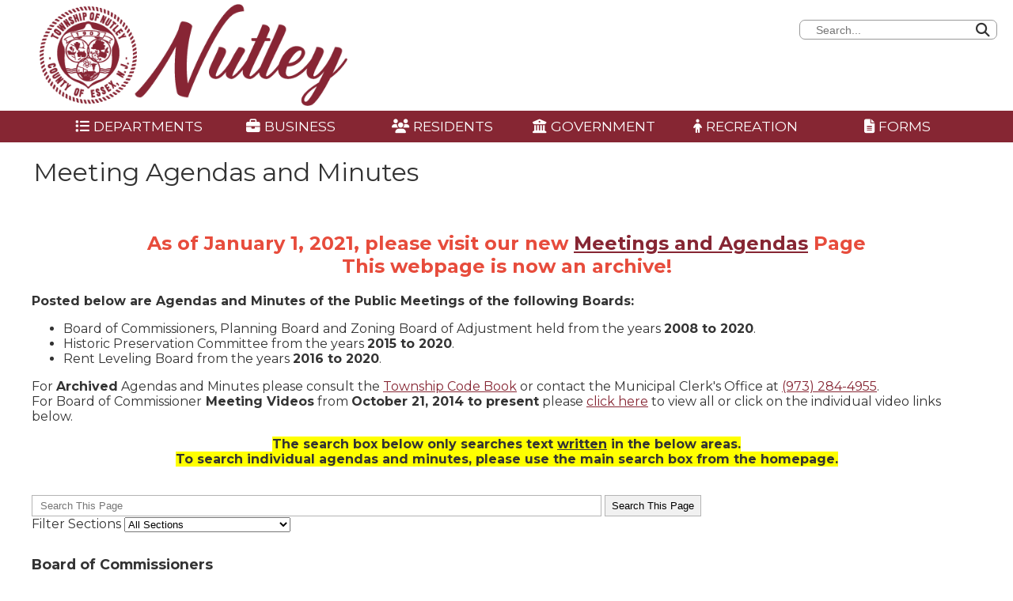

--- FILE ---
content_type: text/html; charset=utf-8
request_url: https://www.nutleynj.org/meeting-agendas-and-minutes
body_size: 97168
content:
<!DOCTYPE html>
<html lang="en">
<head>            
    <!-- Global site tag (gtag.js) - Google Analytics -->
<script async src="https://www.googletagmanager.com/gtag/js?id=UA-71039669-1"></script>
<script>
 window.dataLayer = window.dataLayer || [];
 function gtag(){dataLayer.push(arguments);}
 gtag('js', new Date());

 gtag('config', 'UA-71039669-1');
</script>

    <title>Township of Nutley New Jersey - Meeting Agendas and Minutes</title>
    <meta charset="UTF-8">
    <meta http-equiv="X-UA-Compatible" content="IE=edge,chrome=1">
    <meta name="viewport" content="width=device-width, initial-scale=1.0">
    <meta name="robots" content="index, follow">
    <!-- OpenGraph Tags -->
    <meta property="og:title" content="Nutley New Jersey">
    <meta property="og:site_name" content="Nutley New Jersey">
    <meta property="og:description" content="Official Website of Nutley New Jersey">
    <meta property="og:determiner" content="The" />
    <meta property="article:publisher" content=""> <!-- Enter Facebook URL here -->
    <!-- Classic Meta Tags -->
    <meta name="AUTHOR" content=""/>
    <meta name="COPYRIGHT" content="Copyright 2024 EvoGov, Inc."/>
    <meta name="GENERATOR" content="EvoGov - www.evogov.com"/>
    <meta name="description" content=""/>
    <!-- Twitter Card -->
    <meta name="twitter:card" content="summary_large_image">
    <meta name="twitter:site" content=""> <!-- Enter your twitter handle i.e. @evogov -->
    <meta name="twitter:creator" content="@evogov"> <!-- Enter your twitter handle i.e. @evogov -->
    <meta name="twitter:title" content=""> <!-- Enter the name of the website -->
    <meta name="twitter:description" content=""> <!-- Enter a description of your organization -->
    <meta name="twitter:image" content="https://www.evogov.com/media/branding/twittercard.png"> <!-- Enter the URL to your Twitter Card image which should be 800px wide by 418px tall -->
    
    <!-- Google Fonts -->
    <link rel="preconnect" href="https://fonts.googleapis.com"> 
    <link rel="preconnect" href="https://fonts.gstatic.com" crossorigin> 
    <link href="https://fonts.googleapis.com/css2?family=Crimson+Text:wght@400;700&family=Montserrat:ital,wght@0,300;0,400;0,700;1,300;1,400;1,700&family=Open+Sans:ital,wght@0,400;0,700;1,400;1,700&display=swap" rel="stylesheet">

    <!-- JQuery Core -->
    <script src="https://code.jquery.com/jquery-3.7.1.min.js" integrity="sha256-/JqT3SQfawRcv/BIHPThkBvs0OEvtFFmqPF/lYI/Cxo=" crossorigin="anonymous"></script>
    <!-- JQuery UI -->
    <script src="https://code.jquery.com/ui/1.13.3/jquery-ui.min.js" integrity="sha256-sw0iNNXmOJbQhYFuC9OF2kOlD5KQKe1y5lfBn4C9Sjg=" crossorigin="anonymous"></script>
    
    <!-- The scripts that are loaded from our CMS template area -->
    
    <style>/* ================== */
/* GLOBAL CSS - BEGIN */
/* ================== */

* {box-sizing: border-box;}

body .active, body .evodir_collapsible:hover {
  background-color: transparent !important;
}

/* EvoCommon Bug Fixes */
body #evo_overall_content_wrapper.evo_menu_mobile_visible_content_wrapper {
    height:100%;
    width:100%;
    margin:0;
    padding:0;
    max-height:95vh;
    max-width:100vw;
} /* evo common has y scrolling on the mobile menu/page - this fixes that */

/* The root HTML tag is where the root font size (rem) is set for the entire website. */
html, body {
    height:100%;
    overflow-x:hidden;
    margin:0;
} /* necessary for sitcky footer to work */
html {
    scroll-behavior: smooth;
    color: #333;
    width: 100%;
    height: 100%;
    font-size: 16px;
}
body {
    position:relative;
    background: #FFF;
    font-family: 'Montserrat', sans-serif;
    display: block;
    margin: 0;
    width: 100%;
    width:100%
    height:100%;
    max-width: 100vw;
    overflow-x: hidden;
    font-size: 16px;
    background-size: cover !important;
}

/* list formatting */
body ul {list-style-position: outside;} /* make secondary list elements line up with bullets */
.fr-view ul, body .fr-view ol { list-style-position: outside; } /* Correct how Froala Editor indents lists */

/* Overall Wrapper */
body #evo_overall_content_wrapper {
    min-height: 100%;
    display: block;
    grid-template-rows: auto 1fr auto;
    grid-template-columns: 100%;
    max-width: 100vw;
    background-color: #fff;
}

/* Accesibe fixes */
.acsb-saturation-contrast #evo_header_wrapper {position: relative;}  /* Fixes sticky header moving when accessiBe with Vision Impaired Profile is selected*/

/* FontAwesome DuoTone Colors */ 
.fad {
    --fa-primary-color: #f8f8ff; 
    --fa-secondary-color: #eeeeee; /* brunswick green */
    --fa-primary-opacity: 1; /* make icon color opaque */
    --fa-secondary-opacity 1; /* make icon color opaque */
}

/* ALERT SCROLLER */
body .evo_param_grid_alert_scroll {
    z-index:5000;
    background-color: #862633; !important;
}
/* ALERT SCROLLER - END */

/* Google Translate */
body #google_translate_element {
    float: right;
    top: 0px;
    display: inline-block;
    position: relative;
    right: 260px;
    }

/* HEADER - BEGIN */
#evo_header_wrapper {
    background: rgba(255,255,255,.6);
    position: relative;
    z-index: 500 !important;
    width: 100vw;
    top: 0px;
}
#evo_header {
    height: 141px;
    max-width:1400px;
    margin:0 auto;
}
#evo_header .title {
    box-sizing: border-box;
    max-width: 100%;
    width: 100%;
}
#evo_header #evo_title_logo_div {
    width: 100%;
    box-sizing: border-box;
    min-width: 90vw;
}
#evo_header .evo_title_prefix {
    position: absolute;
    color: #fff;
    font-size: 24px;
    top: 21px;
    margin-left: 198px;
    font-family: 'Crimson Text', serif;
    letter-spacing:2px;
}
#evo_header .evo_title_main {
    position: absolute;
    color: #fff;
    font-size: 46px;
    top: 35px;
    margin-left: 198px;
    font-family: 'Crimson Text', serif;
    font-weight:700;
    letter-spacing:3px;
}
#evo_header .evo_title_suffix {
    position: absolute;
    color: #fff;
    font-size: 1.4rem;
    top: 87px;
    margin-left: 202px;
    font-family: 'Crimson Text', serif;
    font-weight: 400;
    letter-spacing: 14px;
    text-transform: uppercase;
    letter-spacing:14px;
    }
/* *** LOGO *** */
#evo_logo_primary {
    position: absolute;
    height: 129px;
    margin-left: 50px;
    margin-top: 5px;
}
#evo_title_logo span img {
    height: 4em;
    position: absolute;
    margin-top: 1.5em;
    margin-left: 2em;
}
@media (max-width: 960px) {
    #evo_logo_primary {
        margin-left: 10px;
        height: 120px;
    }
}
@media (max-width: 768px) {
    #evo_logo_primary {
        margin-left: 10px;
        height:100px;
    }
}
@media (max-width: 540px){
    #evo_logo_primary {;
        height:66px;
        margin-left: 10px;
    }
    #evo_logo_seconday {display:none;}
}
/* *** LOGO - END *** */

#evo_search {
	position: relative;
	top: 25px;
	float: right;
}
#evo_search > form > div > span {
	position: absolute;
	right: 0px;
	cursor: pointer;
}/* icon block */
body i.fa.fa-search {
    right: 23px;
    position: relative;
    top: 3px;
    display: inline-block;
    font-size: 1.1rem;
    color:#333;
    ;
}/* search icon placement */
#evo_search input {
	font-size: 14px;
    background-color: rgba(255, 255, 255, 1);
    border-radius: 7px;
    border: solid 1px #999;
    height: 25px;
    width: 250px;
    padding-left: 20px;
    margin-right:20px;
} /* Search */
#evo_overall_content_wrapper .evo_search_input {
	width: 75%;
}
#evo_overall_content_wrapper .evo_search_button {
	padding: 5px;
}
.evo_form_submit {
    float: right;
}
#evo_search button {
	background-color: transparent;
	border-width: 0px;
	color: rgba(16, 94, 153, 1.0);
}
/* HEADER MOBILE TOGGLE AND MEDIA QUERIES */
.evo_menu_mobile_visible {
    left: 0px !important;
    transition: left 0.5s ease !important;
}
.evo_menu_mobile_visible_content_wrapper {
    margin-left: 100%;
    transition: margin-left 0.5s ease !important;
    overflow-x: hidden;
}
@media (max-width: 960px) {
    #evo_header .evo_title_prefix {
    position: absolute;
    color: #fff;
    font-size: 24px;
    top: 20px;
    left: -60px;
    font-family: 'Crimson Text', serif;
    }
    #evo_header .evo_title_main {
        position: absolute;
        font-size: 1.1rem;
        top: 42px;
        left: -60px;
        font-family: 'Crimson Text', serif;
    }
    #evo_header .evo_title_suffix {
        position: absolute;
        font-size: 1rem;
        top: 65px;
        left: -60px;
        font-family: 'Crimson Text', serif;
        letter-spacing: 6px;
        text-transform: uppercase;
    }
    body input#search-input-query.form-control {
	position: absolute;
	top: 62px;
	right: 21px;
	width: 210px;
    }
    body i.fa.fa-search {
    right: 48px;
    position: absolute;
    top: 69px;
    }
}
@media (max-width: 834px) {
    #evo_header .evo_title_prefix {
        position: absolute;
        color: rgba(30, 90, 30, 1.0);
        font-size: 1.5rem;
        top: 20px;
        margin-left: 120px;
        font-family: 'Crimson Text', serif;
    }
    #evo_header .evo_title_main {
        position: absolute;
        font-size: 2rem;
        top: 22px;
        margin-left: 134px;
        font-family: 'Crimson Text', serif;
    }
    #evo_header .evo_title_suffix {
        position: absolute;
        font-size: 1.3rem;
        top: 60px;
        margin-left: 150px;
        font-family: 'Crimson Text', serif;
        letter-spacing: 6px;
        text-transform: uppercase;
    }    
}
@media (max-width: 768px) {
    #evo_header .evo_title_prefix {
        position: absolute;
        color: rgba(30, 90, 30, 1.0);
        font-size: 1.5rem;
        top: 20px;
        margin-left: 120px;
        font-family: 'Crimson Text', serif;
    }
    #evo_header .evo_title_main {
        position: absolute;
        font-size: 2rem;
        top: 22px;
        margin-left: 120px;
        font-family: 'Crimson Text', serif;
    }
    #evo_header .evo_title_suffix {
        position: absolute;
        font-size: 1.3rem;
        top: 60px;
        margin-left: 150px;
        font-family: 'Crimson Text', serif;
        letter-spacing: 6px;
        text-transform: uppercase;
    }
    #evo_social_action {
        display:none;
    }
}
@media (max-width: 540px) {
    body input#search-input-query.form-control {
        position: relative;
        top: 79px;
        left: -112px;
        width: 200px;
        margin: 0 auto;
        display: block;
        }
    body i.fa.fa-search {
        right: 117px;
        position: absolute;
        top: 61px;
        }    
}
@media (max-width: 414px) {
    body input#search-input-query.form-control {
        position: relative;
        top: 39px;
        left: -23px;    
    }
    body i.fa.fa-search {
        right: 31px;
        position: absolute;
        top: 17px;
        }    
    #evo_header {height:100px;}
    #evo_header .evo_title_main {
    top: 11px;
    margin-left: 114px;
    font-size:1.3rem;
    }
    #evo_header .evo_title_suffix {
    top: 35px;
    margin-left: 116px;
    font-size:1.2rem;
    }
}
@media (max-width: 375px) {
    #evo_header {height:110px;}
    #evo_header .evo_title_main {
    top: 12px;
    margin-left: 114px;
    font-size:1.2rem;
    }
    #evo_header .evo_title_suffix {
    top: 34px;
    margin-left: 116px;
    font-size:1rem;
    }    
    body input#search-input-query.form-control {
        position: relative;
        top: 32px;
        left: -54px;
        width: 150px;
        margin: 0 auto;
        display: block;
        }
    body i.fa.fa-search {
        right: 60px;
        position: absolute;
        top: 14px;
        }
}
@media (max-width: 320px) {
    body input#search-input-query.form-control {
        position: relative;
        top: 40px;
        left: -44px;
        width: 150px;
        margin: 0 auto;
        display: block;
        }
    body i.fa.fa-search {
        right: 50px;
        position: absolute;
        top: 22px;
        }
    body #evo_header {height:110px;}
    #evo_header .evo_title_main {
        top: 18px;
        margin-left: 114px;
        font-size:1rem;
    }
    #evo_header .evo_title_suffix {
    top: 41px;
    margin-left: 116px;
    font-size:.9rem;
    }
}
/* HEADER - END */

/* Social Action Menu - Begin */
#evo_social_action {
    position: relative;
    top: 18px;
    right:20px;
    float:right;
    clear:right;
}
#evo_social_action li {
    display: inline-block;
    margin-left:2px;
}
#evo_social_action i {
    font-size: 2rem;
    color: #fff;
}
@media (max-width: 540px){
    #evo_social_action {
        display:none;
    }
}
/* Social Action Menu - End */

/* MAIN MENU - BEGIN */
.menu_item_title {
    font-style: italic;
    color: #D9C077 !important;
}
#evo_main_menu_wrapper {
    position: absolute;
    z-index: 1000;
    box-sizing: border-box;
    background-color: #862633;
    left:0;
    top:140px;
    width:100vw;
    height:40px;
}
#evo_menu_inner_wrapper {
    max-width:1400px;
    margin:0 auto;
}
body #evo_main_menu {
    z-index: 1000;
    max-width: 1400px;
    position: relative;
    margin:0 auto;
}
#evo_main_menu .evo_menu_heading {
    list-style: none;
    padding-top: 3px;
}
#evo_main_menu .evo_menu_inner_wrapper {
    /* Position the Main Menu Headings */
    box-sizing: border-box;
    max-width: 100%;
}
#evo_main_menu > div > ul {
    display: grid;
    grid-gap: 20px;
    grid-template-columns: repeat(auto-fit, minmax(75px, 1fr));
    background-color: transparent !important;
    justify-content: space-evenly;
    max-width: 100%;
    box-sizing: border-box;
    margin-top:-1px;
    background: #862633;
} /* Main Menu Heading Background Color */
body #evo_main_menu > div > ul > li > a {
    text-decoration: none;
    text-align: center;
    color: #FFF;
    font-size: 1.2rem !important;
    font-family: 'Montserrat', sans-serif !important;
    font-weight:400;
    position: relative;
    padding: 7px;
    white-space: nowrap;
    display: block;
    text-transform: uppercase; 
} /* Main Menu Button Font */
#evo_main_menu li {
    list-style: none !important;
}
#evo_main_menu > div > ul > li:hover {
    
}
/* MEGA MENU PANEL BACKGROUND COLOR & TRANSPARENCY */
body #evo_main_menu.evo_desktop_mode > div > ul > li > ul {
    background: rgba(0,0,0,0.85);
    /* display: block !important; */
    opacity:0;
    visibility: hidden; /* Do not display the menu under any headings not being hovered over */
    z-index:10000;
    transition: visibility 0s, opacity 0.78s linear;
    border-radius:0 0 20px 20px;
    width: 100%;
    overflow-x:hidden;
}
body #evo_main_menu.evo_desktop_mode > div > ul > li:hover > ul {
    /* Main Menu Dropdown Background Color */
    visibility: visible; /* Display the menu under any headings being hovered over */
    opacity:1;
    display: block !important;
    position: absolute;
    overflow-y: auto; /* Make the dropdown scrollable if it is longer than the height for any reason */
    transition: visibility 0s, opacity 0.8s linear;
}
body #evo_main_menu.evo_desktop_mode > div >  ul li:hover > a {color:#ccc;} /* make the main menu text hover effect stay when hovering over panels */
body ul.evo_menu_dropdown { right:0 !important;} /* to make mega menu full-width to width of main menu */
#evo_main_menu > div > ul > li > ul.evo_display_block_important {
    display: block !important;
    padding-bottom:10px;
    transition: opacity 1s ease;
}
#evo_main_menu > div > ul > li > ul span, #evo_main_menu > div > ul > li > ul a {
    /* Align all span and link text to the left in the main menu that is not in the heading */
    text-align: left;
}
#evo_main_menu > div > ul > li > ul > li {padding: 5px;width:100%;} /* the width 100% will fix spacing issues with MS Edge */
#evo_main_menu > div > ul > li > ul > li ul {
    padding: 5px;
}
#evo_main_menu > div > ul > li > ul > li > ul > li {
    margin-left: 10px;
}
#evo_main_menu > div > ul > li > ul > li > a {
    font-size: .9rem;
    padding-top: 0px;
    color: #eee;
    text-decoration: none;
    font-weight: 700;
    text-transform: uppercase;
    border-bottom: 1px solid rgba(255, 255, 255, .15);
}    /* Main Menu Headings 2 Layers Deep */
#evo_main_menu > div > ul > li > ul > li > ul > li > a {
    font-size: 0.85rem;
    padding-top: 0px;
    color: #fff;
    text-decoration: none;
    font-weight:400;
}    /* Main Menu 3 Layers Deep */
#evo_main_menu > div > ul > li > ul > li > ul > li > ul > li > a {
    font-size: 1rem;
    padding-top: 0px;
    color: #fff;
    text-decoration: none;
    font-weight:700;
}    /* Main Menu 4 Layers Deep */
#evo_main_menu > div > ul > li > ul > li > ul > li > ul > li > ul > li > a {
    /* Main Menu 5 Layers Deep */
    font-size: 0.85rem;
    padding-top: 0px;
    color: #fff;
    text-decoration: none;
}
#evo_main_menu > div > ul > li > ul > li > ul > li > ul > li > ul > li > ul > li > a {
    /* Main Menu 6 Layers Deep */
    font-size: 0.80rem;
    padding-top: 0px;
    color: #fff;
    text-decoration: none;
}
#evo_main_menu > div > ul > li > ul > li > ul > li > ul > li > ul > li > ul > li > ul > li > a {
    /* Main Menu 7 Layers Deep */
    display: none;
}
#evo_menu_float a {
    text-decoration: none;
    color: #fff;
}
@media (max-width: 1280px)  {
    #evo_main_menu_wrapper {
        padding-left: 40px;
        padding-right: 40px;
    }
    body #evo_main_menu > div > ul > li > a, #evo_main_menu > div > ul > li > span {
        font-size: 1.1rem !important;
    }
    #evo_main_menu .evo_menu_inner_wrapper {
        margin-right: 10px;
    }
    #evo_main_menu > div > ul {
        grid-gap: 0px;
    }
    #evo_main_menu > div > ul > li > a, #evo_main_menu > div > ul > li > span {
        font-size: 0.8rem;
    }
    /* Second level main menu links in mobile */
    #evo_main_menu > div > ul > li > ul > li > a, #evo_main_menu > div > ul > li > ul > li > span {
        font-size: 1rem;
        text-transform:none;
        font-weight:400;
    }
}
@media (max-width: 960px) {

    /* main menu */
    body #evo_main_menu_wrapper {
        left: -100%;
        transition: left 0.5s ease !important;
        position: fixed;
        top: 0px;
        width: 100%;
        height: 100vh;
        overflow-y: auto;
        margin-top: 0px;
        background: #262626;
        padding-left: 0px;
        padding-right: 0px;
        margin-left: 0px;
        padding-top: 60px;
        max-width: 100%;
    }
    #evo_main_menu {
        padding-right: 30px;
        margin-lefT:0;
    }
    #evo_main_menu > div > ul > li > a, #evo_main_menu > div > ul > li > span {font-size: 1.1em;}
    #evo_main_menu > div > ul > li:nth-child > a, #evo_main_menu > div > ul > li:nth-child > span {transform: unset;}
    #evo_main_menu > div > ul > li > a, #evo_main_menu > div > ul > li > span {font-weight: bold;}
    /* Second Level */
    #evo_main_menu > div > ul > li > ul > li, #evo_main_menu > div > ul > li > ul > li {transition: all 0.5s ease !important;}
    #evo_main_menu > div > ul > li > a, #evo_main_menu > div > ul > li > span {position: relative;}
    #evo_main_menu .evo_main_menu_heading_caret {left: unset;}
    #evo_main_menu .evo_menu_inner_wrapper {transition: top 0.5s ease !important;}
    #evo_main_menu > div > ul > li > ul {height: auto !important;}
    /* MOBILE MENUS - BEGIN */
    /* X to close mobile menu */
    .evo_menu_mobile_visible #evo_grid_main_menu_mobile_toggle_inside_menu_wrapper {
        display: block !important;
        position: absolute;
        right: 17px;
        top: 50px;
        color: #fff;
        cursor: pointer;
        transform: scale(2);
        transition: all 1s ease-in-out;
        z-index:5000;
        }
    .evo_menu_mobile_visible .fa-bars::before {
        content: "\f2d3";
        z-index:5000;
        line-height:2rem;
    }
    
    /* Hamburger Mobile Menu Icon and color */
    #evo_grid_main_menu_mobile_toggle {
        display: block !important;
        position: absolute;
        right: 30px;
        top: 20px;
        color: #862633;
        cursor: pointer;
        transform: scale(2);
        z-index:10;
    } 
    /* MOBILE MENUS - END */
}
@media (max-width: 414px) {body #evo_main_menu {margin:60px auto 0 auto !important;}}
@media (max-width: 375px) {body #evo_main_menu {margin:60px auto 0 auto !important;}}

/* MAIN MENU - END */

/* LEFT ACTION TAB STYLE - BEGIN */
/* Color Variables */
#evo_left_action {
    display:block;
    position: fixed;
    top: 240px;
    left: 0;
    bottom: 0;
    width: 1px;
    z-index: 1;
}
#evo_left_action ul {
    list-style: none;
    padding: 0;
}
body #evo_left_action li {
    display: block;
    width: 280px;
    transition: background-color 0.3s, margin 0.8s;
    min-height: 50px;
    color: #fff;
    background-color: #0B76A3;
    margin-bottom: 10px;
    padding-top: 0px;
    margin-left: -213px;
    cursor: pointer;
    border-radius: 0 6px 6px 0;
}
#evo_left_action li:hover {
    margin-left: 0px;
    box-shadow: 0 0 2px 0 1px 5px rgba(104, 104, 104, 0.8);
}
#evo_left_action li:hover i {
    /* color: rgba(19, 137, 97, 1.0) */
    color: #fff;
}
/* nudge calendar icon left */
#evo_left_action li:nth-child(1) i {
    margin-right:7px;
}
/* nudge bus left */
#evo_left_action li:nth-child(3) i {
    margin-right:4px;
}
/* nudge virus left */
#evo_left_action li:nth-child(5) i {
    margin-right:4px;
}
#evo_left_action a {
    display: inline-block;
    text-align: right;
    color: #fff;
    padding: 15px 5px;
    font-size: 15px;
    font-weight: 400;
    line-height: 24px;
    transition: all 0.3s;
    z-index: 15;
    text-transform: uppercase;
    text-decoration: none;
    width: 100%;
    position: relative;
    padding-right: 70px;
    padding-top: 17px;
}
#evo_left_action a .label_text {
    width: 100%;
    text-align: right;
    display: inline-block;
    transform: translateX(-60px);
}
#evo_left_action a:hover {
    /*background-color: rgba(40, 40, 40, 1.0);*/
}
#evo_left_action i {
    display: inline-block;
    font-size: 38px;
    color: #fff;
    position: absolute;
    right: 10px;
    top: 7px;

}
@media (max-width: 1080px), (-ms-high-contrast: none), (-ms-high-contrast: active) {
    #evo_left_action {
        display:none;
    }
}
@media (max-width: 768px), (-ms-high-contrast: none), (-ms-high-contrast: active)  {
    /* left action */
    #evo_left_action {
        position: relative;
        top: 0px;
        left: 0px;
        width: 100%;
        padding-top: 20px;
    }
    #evo_left_action li:first-child {margin-top: 10px;}
    #evo_left_action li {
        width: 90% !important;
        margin-left: 5% !important;
    }
    #evo_left_action a .label_text, #evo_left_action span .label_text {text-align: center;}
    #evo_left_action a .label_text, #evo_left_action span .label_text {transform: unset !important;}

}
/* LEFT ACTION TAB STYLE - END */

/* FOOTER - BEGIN */
body #evo_footer_wrapper {
    width:100vw;
    background: #862633;
    margin:auto 0 0 0;
}
body #evo_footer {
    background-size: cover;
    background-repeat: no-repeat;
    color: #fff;
    padding: 20px 60px;
    max-width:1400px;
    margin:0 auto;
}
#evo_footer ul {
    padding: 0;
}
#evo_footer li {
    list-style: none;
}
#evo_footer .footer-box {
    display: grid;
    grid-gap: 50px;
    grid-template-columns: repeat(4, 1fr);
    width: 100%;
}
#evo_footer .footer-box > div {
    padding: 20px;
}
#evo_footer a {
    color: #fff;
    text-decoration: none;
}
#evo_footer a:hover {
    text-decoration: underline;
}
#evo_footer h3 {
    color: #FFF;
    font-size: 20px;
    margin-top: 0;
    font-weight: 700;
}
#evo_footer .address {
    font-size: 14px;
    z-index: 12;
    position: relative;
}
#evo_footer .resources {
    font-size: 14px;
}
#evo_footer .connect {
    font-size: 14px;
}
#evo_footer .site-links {
    font-size: 14px;
}
/* footer mobile */
@media (max-width: 768px), (-ms-high-contrast: none), (-ms-high-contrast: active)  {
    body #evo_footer_wrapper {background:#862633; !important;}
    #evo_footer .footer-box {
        grid-template-columns: 1fr;
        grid-gap: 20px;
    }
    #evo_footer .evo_main_menu_heading_caret {opacity: 0 !important;}
    #evo_footer .footer-box > div {
    padding: 0;
    }
}

/* SECONDARY LOGO - BEGIN */
#evo_logo_secondary {
    position: absolute;
    height: 120px;
}
@media (max-width: 960px), (-ms-high-contrast: none), (-ms-high-contrast: active)  {
    #evo_logo_secondary {
        display:none;
    }
}
@media (max-width: 768px), (-ms-high-contrast: none), (-ms-high-contrast: active)  {
    #evo_logo_secondary {transform: translateY(0px);}
}
/* SECONDARY LOGO - END */

#evo_link_to_evogov_cms {
    width: 100%;
    text-align: center;
    color: #fff;
    font-size: 0.8em;
}
/* FOOTER - END */

/* FORMS - Fix justification and layout - override evocommon*/ 
body .evo_grid_based_theme #id_form label {
  font-weight: bold;
  display: inline-block;
  padding: 5px;
  margin: 5px;
  width: 100%;
  max-width: 300px;
  text-align: right;
}
body .evo_grid_based_theme #id_form input {
  font-weight: bold;
  display: inline-block;
  padding: 5px;
  width: 100%;
  max-width: 400px;
}
body .evo_grid_based_theme #id_form select {
  font-weight: bold;
  display: inline-block;
  padding: 5px;
  margin: 5px;
  width: 100%;
  max-width: 400px;
}
body .evo_grid_based_theme #id_form textarea {
  font-weight: bold;
  display: inline-block;
  padding: 5px;
  margin: 5px;
  width: 100%;
  height: 150px;
  max-width: 400px;
}
body .evo_grid_based_theme #id_form span.help-block {
    dislay:inline-block;
    clear:both;
    
}
body.evo_grid_based_theme form#id_form div.radio {
    max-width:400px;
    clear:both;
    margin-left:170px;
}
body.evo_grid_based_theme form#id_form div.radio label {
    display:inline-block;
}
body.evo_grid_based_theme form#id_form div div.radio label input {
    display:inline-block;
}

/* ================ */
/* GLOBAL CSS - END */
/* ================ */</style>
<style>/* TABLE STYLES - BEGIN */
/* Fancy Table */
body .fancytable {
    border: 1px solid #dddddd;
    background: #ffffff;
    border-collapse: collapse;
}
body .fancytable thead th {
    background: #dddddd;
    margin: 0;
    color: #333333;
    text-align: center;

}
body .fancytable tbody td {
    border: 1px solid #dddddd;
    margin: 0;
    font-size: 1em !important;
    padding: 10px;
    min-height:60px;
}
body .fancytable tbody tr.highlighted_row > td {
    font-weight:800 !important;
    background-color:#ddd !important;
}
/* To alternate Row Color - unhide next line */
/* body .fancytable tr:nth-child(2n+1) { background: #eeeeee !important;} */

/* Alternating Row Table */
body .alternating-table {
    border: 1px solid #dddddd;
    background: #ffffff;
    border-collapse: collapse;
    width:100% !important;
}
body .alternating-table thead {border:none !important;}
body .alternating-table th {
    background: #dddddd;
    margin: 0;
    color: #333333;
    text-align: center;

}
body .alternating-table td {
    border: 1px solid #dddddd;
    margin: 0;
    font-size: 1em !important;
    padding: 4px;
}
body .alternating-table tr:nth-child(2n+1) {
    background: #eeeeee !important;
}

/* 2-column container Table */
.table-container-2col td {
    padding:1rem;
}
.table-container-2col h3 {
    text-align:center;
}

/* Feature Table */
body .featuretable {
    background: #ffffff;
    border-collapse: separate;
    border-spacing: 10px;
}
body .featuretable th {
    background: #42675e;
    color: #ffffff;
    padding: 6px;
    font-size: 1rem;
    text-align: center;
    border-radius: 10px 10px 0 0 !important;
}
body .featuretable td {
    border-bottom: 1px solid #dddddd;
    margin: 2px;
    font-size: 1em !important;
    padding: 4px;
    vertical-align: top;
}
body .featuretable tbody tr td img {
    margin: 0 auto;
}

/* Related Info Table */
body .related-info-table {
    color: #2b5e51;
    font-size: .8rem;
    border-radius: 0 0 10px 10px;
    border-collapse: collapse;
    Width:auto;
}
body .related-info-table th {
    color: #ffffff !important;
    font-size: .8rem;
    font-weight: 700;
    background: rgba(65, 114, 36, 1);
    padding:3px;
    text-align:center;
    border-bottom: 1px solid rgba(65, 114, 36, 1) !important;
    border-radius: 10px 10px 0 0;
}
body .related-info-table td {
    border: 1px solid #dddddd !important;
    border-radius: 0 0 8px 8px !important;
    padding: 6px;
    font-size:.8rem;
}
body .related-info-table ul {
    margin-left: 0;
    padding-inline-start: 10px !important;
}
body .related-info-table ul li {
    margin: 0;
    padding: 0 0 5px 15px;
    list-style: none;
    
}

/* Borderless Table Alternating Striped */
body .borderless-table-striped {
    background: #ffffff;
    border-collapse: collapse;
}
.borderless-table-striped th {
    border-bottom: 1px solid #333333;
    margin: 0;
    color: #333333;
    text-align: center;
    background-color: #ffffff;
}
.borderless-table-striped td {
    border-bottom: 1px solid #333333;
    margin: 0;
    font-size: 1em !important;
    padding: 6px;
}
.borderless-table-striped tr:nth-child(odd) {
    background: #eeeeee !important;

}

/* Borderless Table */
.borderless-table {
    margin: 10px;
    background: #ffffff;
    border-collapse: collapse;
}
.borderless-table th {
    border-bottom: 1px solid #333333;
    background-color: #ffffff;
    margin: 0;
    color: #333333;
    text-align: center;

}
.borderless-table td {
    border-bottom: 1px solid #333333;
    margin: 0;
    font-size: 1em !important;
    padding: 6px;
}
/* TABLE STYLES - END */</style>
<style>/* Sliding Button */
/* a class="btn-slide" */
:root {
    --button-text-color-before:#121212;
    --button-text-color-hover:#fff;
    --btn-border-thickness:3px;
    --btn-border-color:rgb(252, 70, 100);
    --btn-bg:#eee;
    --btn-bg-hover:#333;
    --btn-font-size:1rem;
    --btn-width-max:280px;
    --btn-font-weight:600;
}

/* green - #4B7D43 */
/* oceangreen #5aa786 */
/* tealblue #264653 */
/* blue #0367A6  */
/* lightblue #0E91C9 */
/* darkblue #033859 */
/* red #9E0909 */
/* orange #D96E11 */
/* gray #888D93 */
/* dark #121212 */
/* tan #BFAB93 */
/* midnight #112244 */
/* slate #585C81 */
/* brown #735B46 */
/* darkbrown #40352c */
/* gold #E7A632 */
/* goldensand #e9c46a */
/* crusta #ee8959 */
/* lighttan #f2ceae */
/* lightgray #a6a6a6 */
/* darkgray #262626 */
/* violet #474073 */

/* SIMPLE BUTTONS */
a.btn-simple-green {
    background-color: #4B7D43;    
    display:inline-block;
    padding: .5rem 1rem;
    border-radius: 10px;
    color: #ffffff;
    font-weight: 600;
    transition: all 0.5s;
    text-decoration:none;
    width:max-content;
    max-width:var(--btn-width-max);
    text-transform:uppercase;
    text-align:center;
}
a.btn-simple-oceangreen {
    background-color: #5aa786;    
    display:inline-block;
    padding: .5rem 1rem;
    border-radius: 10px;
    color: #ffffff;
    font-weight: 600;
    transition: all 0.5s;
    text-decoration:none;
    width:max-content;
    max-width:var(--btn-width-max);
    text-transform:uppercase;
    text-align:center;
}
a.btn-simple-tealblue {
    background-color: #264653;    
    display:inline-block;
    padding: .5rem 1rem;
    border-radius: 10px;
    color: #ffffff;
    font-weight: 600;
    transition: all 0.5s;
    text-decoration:none;
    width:max-content;
    max-width:var(--btn-width-max);
    text-transform:uppercase;
    text-align:center;
}
a.btn-simple-blue {
    background-color:#0367A6;
    display:inline-block;
    padding: .5rem 1rem;
    border-radius: 10px;
    color: #ffffff;
    font-weight: 600;
    transition: all 0.5s;
    text-decoration:none;
    width:max-content;
    max-width:var(--btn-width-max);
    text-transform:uppercase;
    text-align:center;
}
a.btn-simple-lightblue {
    background-color:#0E91C9;
    display:inline-block;
    padding: .5rem 1rem;
    border-radius: 10px;
    color: #ffffff;
    font-weight: 600;
    transition: all 0.5s;
    text-decoration:none;
    width:max-content;
    max-width:var(--btn-width-max);
    text-transform:uppercase;
    text-align:center;
}
a.btn-simple-darkblue {
    background-color:#033859;
    display:inline-block;
    padding: .5rem 1rem;
    border-radius: 10px;
    color: #ffffff;
    font-weight: 600;
    transition: all 0.5s;
    text-decoration:none;
    width:max-content;
    max-width:var(--btn-width-max);
    text-transform:uppercase;
    text-align:center;
}
a.btn-simple-red {
    background-color:#9E0909;
    display:inline-block;
    padding: .5rem 1rem;
    border-radius: 10px;
    color: #ffffff;
    font-weight: 600;
    transition: all 0.5s;
    text-decoration:none;
    width:max-content;
    max-width:var(--btn-width-max);
    text-transform:uppercase;
        text-align:center;
}
a.btn-simple-orange {
    background-color:#D96E11;
    display:inline-block;
    padding: .5rem 1rem;
    border-radius: 10px;
    color: #ffffff;
    font-weight: 600;
    transition: all 0.5s;
    text-decoration:none;
    width:max-content;
    max-width:var(--btn-width-max);
    text-transform:uppercase;
    text-align:center;
}
a.btn-simple-gray {
    background-color:#888D93;
    display:inline-block;
    padding: .5rem 1rem;
    border-radius: 10px;
    color: #ffffff;
    font-weight: 600;
    transition: all 0.5s;
    text-decoration:none;
    width:max-content;
    max-width:var(--btn-width-max);
    text-transform:uppercase;
        text-align:center;
}
a.btn-simple-dark {
    background-color:#121212;
    display:inline-block;
    padding: .5rem 1rem;
    border-radius: 10px;
    color: #ffffff;
    font-weight: 600;
    transition: all 0.5s;
    text-decoration:none;
    width:max-content;
    max-width:var(--btn-width-max);
    text-transform:uppercase;
        text-align:center;
}
a.btn-simple-tan {
    background-color:#BFAB93;
    display:inline-block;
    padding: .5rem 1rem;
    border-radius: 10px;
    color: #ffffff;
    font-weight: 600;
    transition: all 0.5s;
    text-decoration:none;
    width:max-content;
    max-width:var(--btn-width-max);
    text-transform:uppercase;
        text-align:center;
}
a.btn-simple-midnight {
    background-color:#112244;
    display:inline-block;
    padding: .5rem 1rem;
    border-radius: 10px;
    color: #ffffff;
    font-weight: 600;
    transition: all 0.5s;
    text-decoration:none;
    width:max-content;
    max-width:var(--btn-width-max);
    text-transform:uppercase;
        text-align:center;
}
a.btn-simple-slate {
    background-color:#585C81;
    display:inline-block;
    padding: .5rem 1rem;
    border-radius: 10px;
    color: #ffffff;
    font-weight: 600;
    transition: all 0.5s;
    text-decoration:none;
    width:max-content;
    max-width:var(--btn-width-max);
    text-transform:uppercase;
        text-align:center;}
a.btn-simple-brown {
    background-color:#735B46;
    display:inline-block;
    padding: .5rem 1rem;
    border-radius: 10px;
    color: #ffffff;
    font-weight: 600;
    transition: all 0.5s;
    text-decoration:none;
    width:max-content;
    max-width:var(--btn-width-max);
    text-transform:uppercase;
        text-align:center;}
a.btn-simple-darkbrown {
    background-color:#40352c;
    display:inline-block;
    padding: .5rem 1rem;
    border-radius: 10px;
    color: #ffffff;
    font-weight: 600;
    transition: all 0.5s;
    text-decoration:none;
    width:max-content;
    max-width:var(--btn-width-max);
    text-transform:uppercase;
        text-align:center;}
a.btn-simple-gold {
    background-color:#E7A632;
    display:inline-block;
    padding: .5rem 1rem;
    border-radius: 10px;
    color: #ffffff;
    font-weight: 600;
    transition: all 0.5s;
    text-decoration:none;
    width:max-content;
    max-width:var(--btn-width-max);
    text-transform:uppercase;
        text-align:center;}
a.btn-simple-goldensand {
    background-color:#e9c46a;
    display:inline-block;
    padding: .5rem 1rem;
    border-radius: 10px;
    color: #ffffff;
    font-weight: 600;
    transition: all 0.5s;
    text-decoration:none;
    width:max-content;
    max-width:var(--btn-width-max);
    text-transform:uppercase;
        text-align:center;}
a.btn-simple-sandybrown {
    background-color:#f4a261;
    display:inline-block;
    padding: .5rem 1rem;
    border-radius: 10px;
    color: #ffffff;
    font-weight: 600;
    transition: all 0.5s;
    text-decoration:none;
    width:max-content;
    max-width:var(--btn-width-max);
    text-transform:uppercase;
        text-align:center;}
a.btn-simple-crusta {
    background-color:#ee8959;
    display:inline-block;
    padding: .5rem 1rem;
    border-radius: 10px;
    color: #ffffff;
    font-weight: 600;
    transition: all 0.5s;
    text-decoration:none;
    width:max-content;
    max-width:var(--btn-width-max);
    text-transform:uppercase;
        text-align:center;}
a.btn-simple-lighttan {
    background-color:#f2ceae;
    display:inline-block;
    padding: .5rem 1rem;
    border-radius: 10px;
    color: #121212;
    font-weight: 600;
    transition: all 0.5s;
    text-decoration:none;
    width:max-content;
    max-width:var(--btn-width-max);
    text-transform:uppercase;
        text-align:center;}
a.btn-simple-lightgray {
    background-color:#a6a6a6;
    display:inline-block;
    padding: .5rem 1rem;
    border-radius: 10px;
    color: #ffffff;
    font-weight: 600;
    transition: all 0.5s;
    text-decoration:none;
    width:max-content;
    max-width:var(--btn-width-max);
    text-transform:uppercase;
        text-align:center;}
a.btn-simple-darkgray {
    background-color:#262626;
    display:inline-block;
    padding: .5rem 1rem;
    border-radius: 10px;
    color: #ffffff;
    font-weight: 600;
    transition: all 0.5s;
    text-decoration:none;
    width:max-content;
    max-width:var(--btn-width-max);
    text-transform:uppercase;
        text-align:center;}
a.btn-simple-violet {
    background-color:#474073;
    display:inline-block;
    padding: .5rem 1rem;
    border-radius: 10px;
    color: #ffffff;
    font-weight: 600;
    transition: all 0.5s;
    text-decoration:none;
    width:max-content;
    max-width:var(--btn-width-max);
    text-transform:uppercase;
        text-align:center;
}

/* GROW BUTTONS */
a.btn-grow {
    background-color: #0367A6;
    display:inline-block;
    padding: .5rem 1rem;
    border: 0;
    border-radius: 30px;
    color: #ffffff;
    font-weight: 600;
    transition: all 0.5s;
    text-decoration:none;
    width:max-content;
    max-width:var(--btn-width-max);
    text-transform:uppercase;
    text-align:center;
}
a.btn-grow:hover {
  filter: brightness(1.3);
  box-shadow: 0 0 20px #6fc5ff50;
  transform: scale(1.1);
  webkit-transform: scale(1.1);
}
a.btn-grow:active {
  filter: brightness(1);
  transition: all 0.25s;
  box-shadow: none;
  transform: scale(0.98);
  webkit-transform: scale(0.98);
}
/* Green */
a.btn-grow-green {
    background-color: #4B7D43;
    display:inline-block;
    padding: .5rem 1rem;
    border: 0;
    border-radius: 30px;
    color: #ffffff;
    font-weight: 600;
    transition: all 0.5s;
    text-decoration:none;
    width:max-content;
    max-width:var(--btn-width-max);
    text-transform:uppercase;
    text-align:center;
}
a.btn-grow-green:hover {
  filter: brightness(1.3);
  box-shadow: 0 0 20px #6fc5ff50;
  transform: scale(1.1);
  webkit-transform: scale(1.1);
}
a.btn-grow-green:active {
  filter: brightness(1);
  transition: all 0.25s;
  box-shadow: none;
  transform: scale(0.98);
  webkit-transform: scale(0.98);
}
/* oceangreen #5aa786 */
a.btn-grow-oceangreen {
    background-color: #5aa786;
    display:inline-block;
    padding: .5rem 1rem;
    border: 0;
    border-radius: 30px;
    color: #ffffff;
    font-weight: 600;
    transition: all 0.5s;
    text-decoration:none;
    width:max-content;
    max-width:var(--btn-width-max);
    text-transform:uppercase;
    text-align:center;
}
a.btn-grow-oceangreen:hover {
  filter: brightness(1.3);
  box-shadow: 0 0 20px #6fc5ff50;
  transform: scale(1.1);
  webkit-transform: scale(1.1);
}
a.btn-grow-oceangreen:active {
  filter: brightness(1);
  transition: all 0.25s;
  box-shadow: none;
  transform: scale(0.98);
  webkit-transform: scale(0.98);
}
/* tealblue #264653 */
a.btn-grow-tealblue {
    background-color: #264653;    
    display:inline-block;
    padding: .5rem 1rem;
    border: 0;
    border-radius: 30px;
    color: #ffffff;
    font-weight: 600;
    transition: all 0.5s;
    text-decoration:none;
    width:max-content;
    max-width:var(--btn-width-max);
    text-transform:uppercase;
    text-align:center;
}
a.btn-grow-tealblue:hover {
  filter: brightness(1.3);
  box-shadow: 0 0 20px #6fc5ff50;
  transform: scale(1.1);
  webkit-transform: scale(1.1);
}
a.btn-grow-tealblue:active {
  filter: brightness(1);
  transition: all 0.25s;
  box-shadow: none;
  transform: scale(0.98);
  webkit-transform: scale(0.98);
}
/* blue #0367A6  */
a.btn-grow-blue {
    background-color: #0367A6;    
    display:inline-block;
    padding: .5rem 1rem;
    border: 0;
    border-radius: 30px;
    color: #ffffff;
    font-weight: 600;
    transition: all 0.5s;
    text-decoration:none;
    width:max-content;
    max-width:var(--btn-width-max);
    text-transform:uppercase;
    text-align:center;
}
a.btn-grow-blue:hover {
    filter: brightness(1.3);
    box-shadow: 0 0 20px #6fc5ff50;
    transform: scale(1.1);
    webkit-transform: scale(1.1);
}
a.btn-grow-blue:active {
    filter: brightness(1);
    transition: all 0.25s;
    box-shadow: none;
    transform: scale(0.98);
    webkit-transform: scale(0.98);
}
/* lightblue #0E91C9 */
a.btn-grow-lightblue {
    background-color: #0E91C9;    
    display:inline-block;
    padding: .5rem 1rem;
    border: 0;
    border-radius: 30px;
    color: #ffffff;
    font-weight: 600;
    transition: all 0.5s;
    text-decoration:none;
    width:max-content;
    max-width:var(--btn-width-max);
    text-transform:uppercase;
    text-align:center;
}
a.btn-grow-lightblue:hover {
    filter: brightness(1.3);
    box-shadow: 0 0 20px #6fc5ff50;
    transform: scale(1.1);
    webkit-transform: scale(1.1);
}
a.btn-grow-lightblue:active {
    filter: brightness(1);
    transition: all 0.25s;
    box-shadow: none;
    transform: scale(0.98);
    webkit-transform: scale(0.98);
}
/* darkblue #033859 */
a.btn-grow-darkblue {
    background-color:#033859;    
    display:inline-block;
    padding: .5rem 1rem;
    border: 0;
    border-radius: 30px;
    color: #ffffff;
    font-weight: 600;
    transition: all 0.5s;
    text-decoration:none;
    width:max-content;
    max-width:var(--btn-width-max);
    text-transform:uppercase;
    text-align:center;
}
a.btn-grow-darkblue:hover {
    filter: brightness(1.3);
    box-shadow: 0 0 20px #6fc5ff50;
    transform: scale(1.1);
    webkit-transform: scale(1.1);
}
a.btn-grow-darkblue:active {
    filter: brightness(1);
    transition: all 0.25s;
    box-shadow: none;
    transform: scale(0.98);
    webkit-transform: scale(0.98);
}
/* red #9E0909 */
a.btn-grow-red {
    background-color:#9E0909;    
    display:inline-block;
    padding:.5rem 1rem;
    border: 0;
    border-radius: 30px;
    color: #ffffff;
    font-weight: 600;
    transition: all 0.5s;
    text-decoration:none;
    width:max-content;
    max-width:var(--btn-width-max);
    text-transform:uppercase;
    text-align:center;
}
a.btn-grow-red:hover {
    filter: brightness(1.3);
    box-shadow: 0 0 20px #6fc5ff50;
    transform: scale(1.1);
    webkit-transform: scale(1.1);
}
a.btn-grow-red:active {
    filter: brightness(1);
    transition: all 0.25s;
    box-shadow: none;
    transform: scale(0.98);
    webkit-transform: scale(0.98);
}
/* orange #D96E11 */
a.btn-grow-orange {
    background-color:#D96E11;    
    display:inline-block;
    padding:.5rem 1rem;
    border: 0;
    border-radius: 30px;
    color: #ffffff;
    font-weight: 600;
    transition: all 0.5s;
    text-decoration:none;
    width:max-content;
    max-width:var(--btn-width-max);
    text-transform:uppercase;
    text-align:center;
}
a.btn-grow-orange:hover {
    filter: brightness(1.3);
    box-shadow: 0 0 20px #6fc5ff50;
    transform: scale(1.1);
    webkit-transform: scale(1.1);
}
a.btn-grow-orange:active {
    filter: brightness(1);
    transition: all 0.25s;
    box-shadow: none;
    transform: scale(0.98);
    webkit-transform: scale(0.98);
}
/* gray #888D93 */
a.btn-grow-gray {
    background-color:#888D93;    
    display:inline-block;
    padding:.5rem 1rem;
    border: 0;
    border-radius: 30px;
    color: #ffffff;
    font-weight: 600;
    transition: all 0.5s;
    text-decoration:none;
    width:max-content;
    max-width:var(--btn-width-max);
    text-transform:uppercase;
    text-align:center;
}
a.btn-grow-gray:hover {
    filter: brightness(1.3);
    box-shadow: 0 0 20px #6fc5ff50;
    transform: scale(1.1);
    webkit-transform: scale(1.1);
}
a.btn-grow-gray:active {
    filter: brightness(1);
    transition: all 0.25s;
    box-shadow: none;
    transform: scale(0.98);
    webkit-transform: scale(0.98);
}
/* dark #121212 */
a.btn-grow-dark {
    background-color:#888D93;    
    display:inline-block;
    padding:.5rem 1rem;
    border: 0;
    border-radius: 30px;
    color: #ffffff;
    font-weight: 600;
    transition: all 0.5s;
    text-decoration:none;
    width:max-content;
    max-width:var(--btn-width-max);
    text-transform:uppercase;
    text-align:center;
}
a.btn-grow-dark:hover {
    filter: brightness(1.3);
    box-shadow: 0 0 20px #6fc5ff50;
    transform: scale(1.1);
    webkit-transform: scale(1.1);
}
a.btn-grow-dark:active {
    filter: brightness(1);
    transition: all 0.25s;
    box-shadow: none;
    transform: scale(0.98);
    webkit-transform: scale(0.98);
}
/* tan #BFAB93 */
a.btn-grow-tan {
    background-color:#BFAB93;    
    display:inline-block;
    padding:.5rem 1rem;
    border: 0;
    border-radius: 30px;
    color: #ffffff;
    font-weight: 600;
    transition: all 0.5s;
    text-decoration:none;
    width:max-content;
    max-width:var(--btn-width-max);
    text-transform:uppercase;
    text-align:center;
}
a.btn-grow-tan:hover {
    filter: brightness(1.3);
    box-shadow: 0 0 20px #6fc5ff50;
    transform: scale(1.1);
    webkit-transform: scale(1.1);
}
a.btn-grow-tan:active {
    filter: brightness(1);
    transition: all 0.25s;
    box-shadow: none;
    transform: scale(0.98);
    webkit-transform: scale(0.98);
}
/* midnight #112244 */
a.btn-grow-midnight {
    background-color:#112244;    
    display:inline-block;
    padding:.5rem 1rem;
    border: 0;
    border-radius: 30px;
    color: #ffffff;
    font-weight: 600;
    transition: all 0.5s;
    text-decoration:none;
    width:max-content;
    max-width:var(--btn-width-max);
    text-transform:uppercase;
    text-align:center;
}
a.btn-grow-midnight:hover {
    filter: brightness(1.3);
    box-shadow: 0 0 20px #6fc5ff50;
    transform: scale(1.1);
    webkit-transform: scale(1.1);
}
a.btn-grow-midnight:active {
    filter: brightness(1);
    transition: all 0.25s;
    box-shadow: none;
    transform: scale(0.98);
    webkit-transform: scale(0.98);
}
/* slate #585C81 */
a.btn-grow-slate {
    background-color:#585C81;    
    display:inline-block;
    padding:.5rem 1rem;
    border: 0;
    border-radius: 30px;
    color: #ffffff;
    font-weight: 600;
    transition: all 0.5s;
    text-decoration:none;
    width:max-content;
    max-width:var(--btn-width-max);
    text-transform:uppercase;
    text-align:center;
}
a.btn-grow-slate:hover {
    filter: brightness(1.3);
    box-shadow: 0 0 20px #6fc5ff50;
    transform: scale(1.1);
    webkit-transform: scale(1.1);
}
a.btn-grow-slate:active {
    filter: brightness(1);
    transition: all 0.25s;
    box-shadow: none;
    transform: scale(0.98);
    webkit-transform: scale(0.98);
}
/* brown #735B46 */
a.btn-grow-brown {
    background-color:#735B46;    
    display:inline-block;
    padding:.5rem 1rem;
    border: 0;
    border-radius: 30px;
    color: #ffffff;
    font-weight: 600;
    transition: all 0.5s;
    text-decoration:none;
    width:max-content;
    max-width:var(--btn-width-max);
    text-transform:uppercase;
    text-align:center;
}
a.btn-grow-brown:hover {
    filter: brightness(1.3);
    box-shadow: 0 0 20px #6fc5ff50;
    transform: scale(1.1);
    webkit-transform: scale(1.1);
}
a.btn-grow-brown:active {
    filter: brightness(1);
    transition: all 0.25s;
    box-shadow: none;
    transform: scale(0.98);
    webkit-transform: scale(0.98);
}
/* darkbrown #40352c */
a.btn-grow-darkbrown {
    background-color:#40352c;    
    display:inline-block;
    padding:.5rem 1rem;
    border: 0;
    border-radius: 30px;
    color: #ffffff;
    font-weight: 600;
    transition: all 0.5s;
    text-decoration:none;
    width:max-content;
    max-width:var(--btn-width-max);
    text-transform:uppercase;
    text-align:center;
}
a.btn-grow-darkbrown:hover {
    filter: brightness(1.3);
    box-shadow: 0 0 20px #6fc5ff50;
    transform: scale(1.1);
    webkit-transform: scale(1.1);
}
a.btn-grow-darkbrown:active {
    filter: brightness(1);
    transition: all 0.25s;
    box-shadow: none;
    transform: scale(0.98);
    webkit-transform: scale(0.98);
}
/* gold #E7A632 */
a.btn-grow-gold {
    background-color:#E7A632;    
    display:inline-block;
    padding:.5rem 1rem;
    border: 0;
    border-radius: 30px;
    color: #ffffff;
    font-weight: 600;
    transition: all 0.5s;
    text-decoration:none;
    width:max-content;
    max-width:var(--btn-width-max);
    text-transform:uppercase;
    text-align:center;
}
a.btn-grow-gold:hover {
    filter: brightness(1.3);
    box-shadow: 0 0 20px #6fc5ff50;
    transform: scale(1.1);
    webkit-transform: scale(1.1);
}
a.btn-grow-gold:active {
    filter: brightness(1);
    transition: all 0.25s;
    box-shadow: none;
    transform: scale(0.98);
    webkit-transform: scale(0.98);
}
/* goldensand #e9c46a */
a.btn-grow-goldensand {
    background-color:#e9c46a;    
    display:inline-block;
    padding:.5rem 1rem;
    border: 0;
    border-radius: 30px;
    color: #ffffff;
    font-weight: 600;
    transition: all 0.5s;
    text-decoration:none;
    width:max-content;
    max-width:var(--btn-width-max);
    text-transform:uppercase;
    text-align:center;
}
a.btn-grow-goldensand:hover {
    filter: brightness(1.3);
    box-shadow: 0 0 20px #6fc5ff50;
    transform: scale(1.1);
    webkit-transform: scale(1.1);
}
a.btn-grow-goldensand:active {
    filter: brightness(1);
    transition: all 0.25s;
    box-shadow: none;
    transform: scale(0.98);
    webkit-transform: scale(0.98);
}
/* crusta #ee8959 */
a.btn-grow-crusta {
    background-color:#ee8959;    
    display:inline-block;
    padding:.5rem 1rem;
    border: 0;
    border-radius: 30px;
    color: #ffffff;
    font-weight: 600;
    transition: all 0.5s;
    text-decoration:none;
    width:max-content;
    max-width:var(--btn-width-max);
    text-transform:uppercase;
    text-align:center;
}
a.btn-grow-crusta:hover {
    filter: brightness(1.3);
    box-shadow: 0 0 20px #6fc5ff50;
    transform: scale(1.1);
    webkit-transform: scale(1.1);
}
a.btn-grow-crusta:active {
    filter: brightness(1);
    transition: all 0.25s;
    box-shadow: none;
    transform: scale(0.98);
    webkit-transform: scale(0.98);
}
/* lighttan #f2ceae */
a.btn-grow-lighttan {
    background-color:#f2ceae;    
    display:inline-block;
    padding:.5rem 1rem;
    border: 0;
    border-radius: 30px;
    color: #ffffff;
    font-weight: 600;
    transition: all 0.5s;
    text-decoration:none;
    width:max-content;
    max-width:var(--btn-width-max);
    text-transform:uppercase;
    text-align:center;
}
a.btn-grow-lighttan:hover {
    filter: brightness(1.3);
    box-shadow: 0 0 20px #6fc5ff50;
    transform: scale(1.1);
    webkit-transform: scale(1.1);
}
a.btn-grow-lighttan:active {
    filter: brightness(1);
    transition: all 0.25s;
    box-shadow: none;
    transform: scale(0.98);
    webkit-transform: scale(0.98);
}
/* lightgray #a6a6a6 */
a.btn-grow-lightgray {
    background-color:#a6a6a6;    
    display:inline-block;
    padding:.5rem 1rem;
    border: 0;
    border-radius: 30px;
    color: #ffffff;
    font-weight: 600;
    transition: all 0.5s;
    text-decoration:none;
    width:max-content;
    max-width:var(--btn-width-max);
    text-transform:uppercase;
    text-align:center;
}
a.btn-grow-lightgray:hover {
    filter: brightness(1.3);
    box-shadow: 0 0 20px #6fc5ff50;
    transform: scale(1.1);
    webkit-transform: scale(1.1);
}
a.btn-grow-lightgray:active {
    filter: brightness(1);
    transition: all 0.25s;
    box-shadow: none;
    transform: scale(0.98);
    webkit-transform: scale(0.98);
}
/* darkgray #262626 */
a.btn-grow-darkgray {
    background-color:#262626;    
    display:inline-block;
    padding:.5rem 1rem;
    border: 0;
    border-radius: 30px;
    color: #ffffff;
    font-weight: 600;
    transition: all 0.5s;
    text-decoration:none;
    width:max-content;
    max-width:var(--btn-width-max);
    text-transform:uppercase;
    text-align:center;
}
a.btn-grow-darkgray:hover {
    filter: brightness(1.3);
    box-shadow: 0 0 20px #6fc5ff50;
    transform: scale(1.1);
    webkit-transform: scale(1.1);
}
a.btn-grow-darkgray:active {
    filter: brightness(1);
    transition: all 0.25s;
    box-shadow: none;
    transform: scale(0.98);
    webkit-transform: scale(0.98);
}
/* violet #474073 */
a.btn-grow-violet {
    background-color:#474073;    
    display:inline-block;
    padding:.5rem 1rem;
    border: 0;
    border-radius: 30px;
    color: #ffffff;
    font-weight: 600;
    transition: all 0.5s;
    text-decoration:none;
    width:max-content;
    max-width:var(--btn-width-max);
    text-transform:uppercase;
    text-align:center;
}
a.btn-grow-violet:hover {
    filter: brightness(1.3);
    box-shadow: 0 0 20px #6fc5ff50;
    transform: scale(1.1);
    webkit-transform: scale(1.1);
}
a.btn-grow-violet:active {
    filter: brightness(1);
    transition: all 0.25s;
    box-shadow: none;
    transform: scale(0.98);
    webkit-transform: scale(0.98);
}




/* Slide Button */
a.btn-slide {
    display: inline-block;
    padding: .5rem 1rem;
    font-size: var(--btn-font-size);
    font-weight: 700;
    color: var(--button-text-color-before);
    border: var(--btn-border-thickness) solid var(--btn-border-color);
    border-radius:10px;
    cursor: pointer;
    position: relative;
    background-color: var(--btn-bg);
    text-decoration: none;
    overflow: hidden;
    z-index: 1;
    font-family: inherit;
    width:max-content;
    max-width:200px;
    text-transform: uppercase;
}
a.btn-slide::before {
     position: absolute;
     content: "";
     left: 0;
     top: 0;
     width: 100%;
     height: 100%;
     background-color: var(--btn-bg-hover);
     transform: translateX(-100%);
     transition: all .3s;
     z-index: -1;
     color:#fff !important;
}
a.btn-slide:hover::before {
    transform: translateX(0);
    color: #fff !important;
}
a.btn-slide:hover {color:var(--button-text-color-hover);}

/* Glow Button */
a.btn-glow {
    position: relative;
    padding: .5rem 1rem;;
    border-radius: 10px;
    border: var(--btn-border-thickness) solid var(--btn-border-color);
    font-size: var(--btn-font-size);
    background: var(--btn-bg);
    color: var(--button-text-color-before);
    width:max-content;
    max-width:200px;
    text-transform: uppercase;
    font-weight: 600;
    text-decoration:none;

    overflow: hidden;
    box-shadow: 0 0 0 0 transparent;
    -webkit-transition: all 0.2s ease-in;
    -moz-transition: all 0.2s ease-in;
    transition: all 0.2s ease-in;
}
a.btn-glow:hover {
  background: var(--btn-bg-hover);
  box-shadow: 0 0 30px 5px rgba(0, 142, 236, 0.815);
  -webkit-transition: all 0.2s ease-out;
  -moz-transition: all 0.2s ease-out;
  transition: all 0.2s ease-out;
  color:var(--button-text-color-hover);
}
a.btn-glow:hover::before {
  -webkit-animation: sh02 0.5s 0s linear;
  -moz-animation: sh02 0.5s 0s linear;
  animation: sh02 0.5s 0s linear;
}
a.btn-glow::before {
  content: '';
  display: block;
  width: 0px;
  height: 86%;
  position: absolute;
  top: 7%;
  left: 0%;
  opacity: 0;
  background: #fff;
  box-shadow: 0 0 50px 30px #fff;
  -webkit-transform: skewX(-20deg);
  -moz-transform: skewX(-20deg);
  -ms-transform: skewX(-20deg);
  -o-transform: skewX(-20deg);
  transform: skewX(-20deg);
}
@keyframes sh02 {
  from {opacity: 0;left: 0%;}
  50% {opacity: 1;}
  to {opacity: 0;left: 100%;}
}
a.btn-glow:active {
  box-shadow: 0 0 0 0 transparent;
  -webkit-transition: box-shadow 0.2s ease-in;
  -moz-transition: box-shadow 0.2s ease-in;
  transition: box-shadow 0.2s ease-in;
}

/* Pulse Button */
button.btn-pulse {
    display: flex;
    justify-content: center;
    align-items: center;
    border-radius: 10px;
    box-shadow: 0px 6px 24px 0px rgba(0, 0, 0, 0.2);
    overflow: hidden;
    cursor: pointer;
    position: relative;
    padding: 1rem 1.5rem;;
    border: none;
    font-size: var(--btn-font-size);
    background: #183153;
    color: #fff;
    width:max-content;
    max-width:200px;
    text-transform: uppercase;
    font-weight: 600;
    text-decoration:none;

}
button.btn-pulse:after {
    content: " ";
    width: 0%;
    height: 100%;
    background: #ffd401;
    position: absolute;
    transition: all 0.4s ease-in-out;
    right: 0;
}
button.btn-pulse:hover::after {
  right: auto;
  left: 0;
  width: 100%;
}
button.btn-pulse span {
  text-align: center;
  text-decoration: none;
  width: 100%;
  color: ;
  font-size: 1.1rem;
  font-weight: 700;
  z-index: 20;
  transition: all 0.3s ease-in-out;
}
button.btn-pulse:hover span {
  color: #183153;
  animation: scaleUp 0.3s ease-in-out;
}
@keyframes scaleUp {
  0% {transform: scale(1);}
  50% {transform: scale(0.95);}
  100% {transform: scale(1);}
}

/* Push Button */
a.btn-push {
    color: #ecf0f1;
    font-size: 1.1rem;
    background-color: #e67e22;
    border: 1px solid #f39c12;
    border-radius: 10px;
    padding: .5rem 1rem;
    box-shadow: 0px 6px 0px #d35400;
    transition: all .1s;
     text-transform: uppercase;
    font-weight: 600;
    text-decoration:none;
    width:max-content;
    max-width:200px;
}
a.btn-push:active {
    box-shadow: 0px 2px 0px #d35400;
    position: relative;
    top: 2px;
}</style>
    
    <script src="https://kit.fontawesome.com/44f05be2a7.js" crossorigin="anonymous"></script>
    
    <script>window.STATIC_URL = "https://evocloud-prod1-static.evogov.com/";</script>
    <script src="https://evocloud-prod1-static.evogov.com/evo_common.js"></script>
    
    
</head>
<!-- The grid-based theme class tells our templating engine that this is a CSS Grid layout, not a Bootstrap layout -->
<body class="evo_grid_based_theme">

<!-- Alert Scroll and Popups -->
<div class="evo_param_grid_alert_scroll 
    evo_cloud_widget 
    evo_param_alert_speed__1 
    evo_param_alert_title__Global 
    evo_param_always_initially_open"></div>

<div id="evo_overall_content_wrapper" class="evo_grid_based_theme">
    <!-- full width header wrapper -->
    <div id="evo_header_wrapper">
        <div id="evo_header">
            <i id="evo_grid_main_menu_mobile_toggle" class="fa fa-bars" style="display:none;"></i>
            <div class="title">
                <div id="evo_title_logo_div">
                    <a href="/" id="evo_title_logo"><img id="evo_logo_primary" alt="Nutley, New Jersey logo" src="/media/2021-design/logos/newlogo.png"></a>
                    <a href="/">
                    <span class="evo_title_prefix"></span>
                    <span class="evo_title_main"></span>
                    <span class="evo_title_suffix"></span>
                    </a>
                </div>
            </div>
            <!-- Site search -->
            <div id="evo_search" class="evo_cloud_widget evo_param_search_form evo_param_search_placeholder_text__Search..."></div>
            <!-- Social media menu in the header -->
            <div id="evo_social_action" class="evo_cloud_widget evo_param_cta_menu evo_param_menu_depth_down__1 evo_param_menu_name__social_action"></div>
            <!-- 
            <div id="google_translate_element"></div>
            <script type="text/javascript"> function googleTranslateElementInit() {
            new google.translate.TranslateElement(
            {
            pageLanguage: 'en', 
            includedLanguages: '', 
            layout: google.translate.TranslateElement.InlineLayout.SIMPLE}, 
            'google_translate_element');
            } </script>
            <script type="text/javascript" src="//translate.google.com/translate_a/element.js?cb=googleTranslateElementInit"></script>
            -->
            <!-- main menu begin -->
            <div id="evo_main_menu_wrapper">
                <i id="evo_grid_main_menu_mobile_toggle_inside_menu_wrapper" 
                    class="fa fa-bars" 
                    style="display: none;"></i>
                <div id="evo_main_menu"
                    class="evo_cloud_widget
                    evo_param_main_menu_name__Main_Menu
                    evo_param_menu_depth_down__20
                    evo_param_grid"><div class="wrapper wrapper-menu evo_menu_inner_wrapper" style="display: none">
<ul  class="nav navbar yamm" >
<li  class=" evo_menu_heading " >
<a href="javascript:void(0);" ><i class="fa fa-list"></i> Departments</a>
</li>
<li  class=" evo_menu_heading " >
<a href="javascript:void(0);" ><i class="fa fa-briefcase"></i> Business</a>
</li>
<li  class=" evo_menu_heading " >
<a href="javascript:void(0);" ><i class="fa fa-users"></i> Residents</a>
</li>
<li  class=" evo_menu_heading " >
<a href="javascript:void(0);" ><i class="fa fa-university"></i> Government</a>
</li>
<li  class=" evo_menu_heading " >
<a href="javascript:void(0);" ><i class="fa fa-child"></i> Recreation</a>
</li>
<li  class=" evo_menu_heading " >
<a href="javascript:void(0)" ><i class="fas fa-file-alt"></i> Forms</a>
</li>
</ul>
</div></div>
            </div><!-- main menu end -->
        </div> <!-- End of header -->
    </div> <!-- End of the header wrapper -->
    <!-- Page content output by the CMS -->
    <div id="evo_interior_application_content_wrapper">
    <div id="evo_interior_content">
        <div id="evo_interior_breadcrumbs"><div class="wrapper wrapper-breadcrumbs">
<a href="javascript:void(0);"><i class="fa fa-university"></i> Government</a>
&nbsp;&nbsp;/&nbsp;&nbsp;
<a href="javascript:void(0)">Meetings</a>
&nbsp;&nbsp;/&nbsp;&nbsp;
<a href="https://www.nutleynj.org/meeting-agendas-and-minutes">Meeting Agendas & Minutes Archive (2020 and Prior)</a>
</div></div>
        <div id="evo_interior_title">Meeting Agendas and Minutes</div>
        
    
        <div>
            
                <div id="pubFAQContent">
<h2 style="text-align: center;"><span style="color:#e74c3c;">As of January 1, 2021, please visit our new <a href="/meetings">Meetings and Agendas</a> Page<br />
This webpage is now an archive!</span></h2>

<p><span style="color:#e74c3c;"></span><strong>Posted below are Agendas and Minutes of the Public Meetings of the following Boards:</strong></p>

<ul>
	<li>Board of Commissioners, Planning Board and Zoning Board of Adjustment held from the years <strong>2008 to 2020</strong>.</li>
	<li>Historic Preservation Committee from the years <strong>2015 to 2020</strong>.</li>
	<li>Rent Leveling Board from the years <strong>2016 to 2020</strong>.</li>
</ul>

<p>For <strong>Archived</strong> Agendas and Minutes please consult the <a href="http://ecode360.com/NU0665">Township Code Book</a> or contact the Municipal Clerk&#39;s Office at <a href="tel:(973) 284-4955">(973) 284-4955</a>.<br />
For Board of Commissioner<strong> Meeting Videos</strong> from <strong>October 21, 2014 to present</strong> please <a href="https://www.youtube.com/channel/UC_skdjed4LdlxAPp118olWg">click here</a> to view all or click on the individual video links below.</p>

<p style="text-align: center;"><strong><span style="background-color: rgb(255, 255, 0);">The search box below only searches text <u>written</u> in the below areas.</span></strong><br />
<strong><span style="background-color: rgb(255, 255, 0);">To search individual agendas and minutes, please use the main search box from the homepage.</span></strong></p>
</div>

            
        </div>
    
    <div class="row">
    
            <div id="evo_faq_grid_search_wrapper">
                <input id="evo_faq_search" name="evo_faq_search" type="text" placeholder="Search This Page"/>
                <button type="submit" class="evo_faq_search_button"><label for="evo_faq_search">Search This Page</label>
                </button>
            </div>
        
        
            <div class="faq_filter_wrapper"> <!-- evo_sr_only <- this hides the filter - i.e. for faq's with 0-1 sections -->
                <label for="evo_faq_filter">Filter Sections</label>
                <select id="evo_faq_filter" class="form-control faq-filter" data-toggle=".faq-section-wrapper">
                    <option value="">All Sections</option>
                    
                        <option value="#faq40888wrapper">Board of Commissioners</option>
                    
                        <option value="#faq40889wrapper">Historic Preservation Committee</option>
                    
                        <option value="#faq40890wrapper">Planning Board</option>
                    
                        <option value="#faq40891wrapper">Rent Leveling Board</option>
                    
                        <option value="#faq40892wrapper">Zoning Board of Adjustment</option>
                    
                </select>
            </div>
        
        <div class="faq-search-empty">No answers matched your search</div>
    </div>

    
        <div class="evo_grid_faq_section_wrapper faq-section-wrapper" id="faq40888wrapper">
            <a id="Board-of-Commissioners" href="#Board-of-Commissioners"></a>
            <div class="faq_section_title_heading">Board of Commissioners</div>
            
            
                <div class="evo_faq_section_entry_wrapper" id="faq_40888">
                    
                        
                            <div class="evo_faq_entry_wrapper">
                                
                                    <div class="evo_faq_entry_link_wrapper">
                                        <a href="#faq246377entry"
                                           class="evo_faq_entry_link">2020</a>
                                        <div id="faq246377entry" class="evo_faq_entry_details"
                                             style="height:0px;">
                                            <table class="table table-striped">
	<thead>
		<tr>
			<th><span style="-ms-overflow-x: auto;">Date &amp; Time</span></th>
			<th><span style="-ms-overflow-x: auto;">Agenda</span></th>
			<th><span style="-ms-overflow-x: auto;">Minutes</span></th>
			<th><span style="-ms-overflow-x: auto;">Ordinances</span></th>
			<th><span style="-ms-overflow-x: auto;">Resolutions</span></th>
			<th><span style="-ms-overflow-x: auto;">Bill List</span></th>
			<th><span style="-ms-overflow-x: auto;">Reports</span></th>
			<th><span style="-ms-overflow-x: auto;">Audio &amp; Video</span></th>
		</tr>
	</thead>
	<tbody>
		<tr>
			<td><span style="-ms-overflow-x: auto;">Thursday, January 2<br />
			7:00 PM</span></td>
			<td><a data-evo_media_link_media_id="262880" href="https://www.nutleynj.org/media/Meetings and Agendas/Board of Commissioners/2020/Agendas/BOC Agenda - 1-2-20.pdf">Agenda</a></td>
			<td><span style="-ms-overflow-x: auto;"><a data-evo_media_link_media_id="267721" href="https://www.nutleynj.org/media/Meetings and Agendas/Board of Commissioners/2020/Minutes/BOC Minutes - 1-2-20.pdf">Minutes</a></span></td>
			<td><a data-evo_media_link_media_id="262885" href="https://www.nutleynj.org/media/Meetings and Agendas/Board of Commissioners/2020/Ordinances/BOC Ord 3431 Adopt.pdf">Ord 3431 Adopt</a><br />
			<a data-evo_media_link_media_id="262884" href="https://www.nutleynj.org/media/Meetings and Agendas/Board of Commissioners/2020/Ordinances/BOC Ord 3433 Adopt.pdf">Ord 3433 Adopt</a><br />
			<a data-evo_media_link_media_id="262883" href="https://www.nutleynj.org/media/Meetings and Agendas/Board of Commissioners/2020/Ordinances/BOC Ord 3434 Adopt.pdf">Ord 3434 Adopt</a><br />
			<a data-evo_media_link_media_id="262882" href="https://www.nutleynj.org/media/Meetings and Agendas/Board of Commissioners/2020/Ordinances/BOC Ord 3435 Adopt.pdf">Ord 3435 Adopt</a></td>
			<td><span style="-ms-overflow-x: auto;"><a data-evo_media_link_media_id="262886" href="https://www.nutleynj.org/media/Meetings and Agendas/Board of Commissioners/2020/Resolutions/BOC Resolutions - 1-2-20.pdf">Resolutions</a></span></td>
			<td><a data-evo_media_link_media_id="262881" href="https://www.nutleynj.org/media/Meetings and Agendas/Board of Commissioners/2020/Bill Lists/BOC Bill List - 1-2-20.pdf">Bill List</a></td>
			<td></td>
			<td><span style="-ms-overflow-x: auto;"><a data-evo_media_link_media_id="280952" href="https://www.nutleynj.org/media/Meetings and Agendas/Board of Commissioners/2020/Audio/1.2.20 BOC Meeting 1. Conference Session.mp3">Conference Session</a><br />
			<a data-evo_media_link_media_id="280971" href="https://www.nutleynj.org/media/Meetings and Agendas/Board of Commissioners/2020/Audio/1.2.20 BOC Meeting 2. Public Session.mp3">Public Session</a><br />
			<a href="https://youtu.be/u9nyT6DRSU0">Video</a></span></td>
		</tr>
		<tr>
			<td><span style="-ms-overflow-x: auto;">Tuesday, January 14<br />
			7:00 PM</span></td>
			<td><span style="-ms-overflow-x: auto;"><a data-evo_media_link_media_id="264738" href="https://www.nutleynj.org/media/Meetings and Agendas/Board of Commissioners/2020/Agendas/BOC Agenda - 1-14-20.pdf">Agenda</a></span></td>
			<td><a data-evo_media_link_media_id="267721" href="https://www.nutleynj.org/media/Meetings and Agendas/Board of Commissioners/2020/Minutes/BOC Minutes - 1-2-20.pdf">Minutes</a></td>
			<td></td>
			<td><a data-evo_media_link_media_id="264739" href="https://www.nutleynj.org/media/Meetings and Agendas/Board of Commissioners/2020/Resolutions/BOC Resolutions - 1-14-20.pdf">Resolutions</a></td>
			<td><a data-evo_media_link_media_id="264740" href="https://www.nutleynj.org/media/Meetings and Agendas/Board of Commissioners/2020/Bill Lists/BOC Bill List - 1-14-20.pdf">Bill List</a></td>
			<td><a data-evo_media_link_media_id="264741" href="https://www.nutleynj.org/media/Meetings and Agendas/Board of Commissioners/2020/Reports/Millenium Strategies 2019 Year End Report.pdf">Millennium Strategies - 2019 Year End</a><br />
			<a data-evo_media_link_media_id="264743" href="https://www.nutleynj.org/media/Meetings and Agendas/Board of Commissioners/2020/Reports/December 2019 - Public Safety Report.pdf">Dec 2019 - Public Safety</a><br />
			<a data-evo_media_link_media_id="264742" href="https://www.nutleynj.org/media/Meetings and Agendas/Board of Commissioners/2020/Reports/December 2019 - Shade Tree Report.pdf">Dec 2019 - Shade Tree</a></td>
			<td><span style="-ms-overflow-x: auto;"><a data-evo_media_link_media_id="280954" href="https://www.nutleynj.org/media/Meetings and Agendas/Board of Commissioners/2020/Audio/1.14.20 BOC Meeting 1. Conference Session.mp3">Conference Session</a><br />
			<a data-evo_media_link_media_id="280955" href="https://www.nutleynj.org/media/Meetings and Agendas/Board of Commissioners/2020/Audio/1.14.20 BOC Meeting 2. Public Session.mp3">Public Session</a><br />
			<a data-evo_media_link_media_id="280956" href="https://www.nutleynj.org/media/Meetings and Agendas/Board of Commissioners/2020/Audio/1.14.20 BOC Meeting 3. Adjournment.mp3">Adjournment</a><br />
			<a href="https://youtu.be/vLomgZN4Um8">Video</a></span></td>
		</tr>
		<tr>
			<td><span style="-ms-overflow-x: auto;">Tuesday, February 4<br />
			7:00 PM</span></td>
			<td><a data-evo_media_link_media_id="267713" href="https://www.nutleynj.org/media/Meetings and Agendas/Board of Commissioners/2020/Agendas/BOC Agenda - 2-4-20.pdf">Agenda</a></td>
			<td><a data-evo_media_link_media_id="274294" href="https://www.nutleynj.org/media/Meetings and Agendas/Board of Commissioners/2020/Minutes/BOC Minutes - 2-4-20.pdf">Minutes</a></td>
			<td><a data-evo_media_link_media_id="267714" href="https://www.nutleynj.org/media/Meetings and Agendas/Board of Commissioners/2020/Ordinances/BOC Ord 3437 Intro.pdf">Ord 3437 Intro</a><br />
			<a data-evo_media_link_media_id="267715" href="https://www.nutleynj.org/media/Meetings and Agendas/Board of Commissioners/2020/Ordinances/BOC Ord 3436 Adopt.pdf">Ord 3436 Adopt</a></td>
			<td><span style="-ms-overflow-x: auto;"><a data-evo_media_link_media_id="267716" href="https://www.nutleynj.org/media/Meetings and Agendas/Board of Commissioners/2020/Resolutions/BOC Resolutions - 2-4-20.pdf">Resolutions</a></span></td>
			<td><a data-evo_media_link_media_id="267717" href="https://www.nutleynj.org/media/Meetings and Agendas/Board of Commissioners/2020/Bill Lists/BOC Bill List - 2-4-20.pdf">Bill List</a></td>
			<td><a data-evo_media_link_media_id="267718" href="https://www.nutleynj.org/media/Meetings and Agendas/Board of Commissioners/2020/Reports/December 2019 - Code Enforcement Report.pdf">Dec 2019 - Code Enforcement</a><br />
			<a data-evo_media_link_media_id="267720" href="https://www.nutleynj.org/media/Meetings and Agendas/Board of Commissioners/2020/Reports/4th Quarter 2019 Code Enforcement Report.pdf">4th Qtr 2019 - Code Enforcement</a><br />
			<a data-evo_media_link_media_id="267719" href="https://www.nutleynj.org/media/Meetings and Agendas/Board of Commissioners/2020/Reports/2019 Annual Code Enforcement Report.pdf">2019 Annual - Code Enforcement</a></td>
			<td><span style="-ms-overflow-x: auto;"><a data-evo_media_link_media_id="280957" href="https://www.nutleynj.org/media/Meetings and Agendas/Board of Commissioners/2020/Audio/2.4.2020 BOC Meeting 1. Conference Session.mp3">Conference Session</a><br />
			<a data-evo_media_link_media_id="280958" href="https://www.nutleynj.org/media/Meetings and Agendas/Board of Commissioners/2020/Audio/2.4.2020 BOC Meeting 2. Public Session.mp3">Public Session</a><br />
			<a data-evo_media_link_media_id="280959" href="https://www.nutleynj.org/media/Meetings and Agendas/Board of Commissioners/2020/Audio/2.4.2020 BOC Meeting 3. Adjournment.mp3">Adjournment</a><br />
			<a href="https://youtu.be/wsnGZooyt5M">Video</a></span></td>
		</tr>
		<tr>
			<td><span style="-ms-overflow-x: auto;">Tuesday, February 18<br />
			7:00 PM</span></td>
			<td><a data-evo_media_link_media_id="267713" href="https://www.nutleynj.org/media/Meetings and Agendas/Board of Commissioners/2020/Agendas/BOC Agenda - 2-4-20.pdf">Agenda</a></td>
			<td><span style="-ms-overflow-x: auto;"><a data-evo_media_link_media_id="275322" href="https://www.nutleynj.org/media/Meetings and Agendas/Board of Commissioners/2020/Minutes/BOC Minutes - 2-18-20.pdf">Minutes</a></span></td>
			<td><a data-evo_media_link_media_id="268848" href="https://www.nutleynj.org/media/Meetings and Agendas/Board of Commissioners/2020/Ordinances/BOC Ord 3438 Intro.pdf">Ord 3438 Intro</a><br />
			<a data-evo_media_link_media_id="268847" href="https://www.nutleynj.org/media/Meetings and Agendas/Board of Commissioners/2020/Ordinances/BOC Ord 3439 Intro.pdf">Ord 3439 Intro</a></td>
			<td><a data-evo_media_link_media_id="268849" href="https://www.nutleynj.org/media/Meetings and Agendas/Board of Commissioners/2020/Resolutions/BOC Proclamation - 2-18-20.pdf">Proclamation</a><br />
			<a data-evo_media_link_media_id="268850" href="https://www.nutleynj.org/media/Meetings and Agendas/Board of Commissioners/2020/Resolutions/BOC Resolutions - 2-18-20.pdf">Resolutions</a></td>
			<td><a data-evo_media_link_media_id="273562" href="https://www.nutleynj.org/media/Meetings and Agendas/Board of Commissioners/2020/Bill Lists/BOC Bill List - 2-18-20.pdf">Bill List</a></td>
			<td><a data-evo_media_link_media_id="268853" href="https://www.nutleynj.org/media/Meetings and Agendas/Board of Commissioners/2020/Reports/January 2020 - Code Enforcement Report.pdf">Jan 2020 - Code Enforcement</a><br />
			<a data-evo_media_link_media_id="268851" href="https://www.nutleynj.org/media/Meetings and Agendas/Board of Commissioners/2020/Reports/January 2020 - Public Safety Report.pdf">Jan 2020 - Public Safety</a><br />
			<a data-evo_media_link_media_id="268852" href="https://www.nutleynj.org/media/Meetings and Agendas/Board of Commissioners/2020/Reports/January 2020 - Shade Tree Report.pdf">Jan 2020 - Shade Tree</a></td>
			<td><span style="-ms-overflow-x: auto;"><a data-evo_media_link_media_id="280961" href="https://www.nutleynj.org/media/Meetings and Agendas/Board of Commissioners/2020/Audio/2.18.20 BOC Meeting 1. Conference Session.mp3">Conference Session</a><br />
			<a data-evo_media_link_media_id="280963" href="https://www.nutleynj.org/media/Meetings and Agendas/Board of Commissioners/2020/Audio/2.18.20 BOC Meeting 2. Public Session.mp3">Public Session</a><br />
			<a href="https://youtu.be/4ZTgIP8bytA">Video</a></span></td>
		</tr>
		<tr>
			<td><span style="-ms-overflow-x: auto;">Tuesday, March 3<br />
			7:00 PM</span></td>
			<td><a data-evo_media_link_media_id="273491" href="https://www.nutleynj.org/media/Meetings and Agendas/Board of Commissioners/2020/Agendas/BOC Agenda - 3-3-20.pdf">Agenda</a></td>
			<td><a data-evo_media_link_media_id="278400" href="https://www.nutleynj.org/media/Meetings and Agendas/Board of Commissioners/2020/Minutes/BOC Minutes - 3-3-20.pdf">Minutes</a></td>
			<td><a data-evo_media_link_media_id="273492" href="https://www.nutleynj.org/media/Meetings and Agendas/Board of Commissioners/2020/Ordinances/BOC Ord 3437 Adopt.pdf">Ord 3437 Adopt</a></td>
			<td><a data-evo_media_link_media_id="273493" href="https://www.nutleynj.org/media/Meetings and Agendas/Board of Commissioners/2020/Resolutions/BOC Resolutions - 3-3-20.pdf">Resolutions</a></td>
			<td><a data-evo_media_link_media_id="273495" href="https://www.nutleynj.org/media/Meetings and Agendas/Board of Commissioners/2020/Bill Lists/BOC Bill List - 3-3-20.pdf">Bill List</a></td>
			<td><a data-evo_media_link_media_id="273494" href="https://www.nutleynj.org/media/Meetings and Agendas/Board of Commissioners/2020/Reports/February 2020 - Shade Tree Report.pdf">Feb 2020 - Shade Tree</a></td>
			<td><span style="-ms-overflow-x: auto;"><a data-evo_media_link_media_id="280964" href="https://www.nutleynj.org/media/Meetings and Agendas/Board of Commissioners/2020/Audio/3.3.20 BOC Meeting 1. Conference Session.mp3">Conference Session</a><br />
			<a data-evo_media_link_media_id="280965" href="https://www.nutleynj.org/media/Meetings and Agendas/Board of Commissioners/2020/Audio/3.3.20 BOC Meeting 2. Public Session.mp3">Public Session</a><br />
			<a data-evo_media_link_media_id="280966" href="https://www.nutleynj.org/media/Meetings and Agendas/Board of Commissioners/2020/Audio/3.3.20 BOC Meeting 3. Adjournment.mp3">Adjournment</a><br />
			<a href="https://youtu.be/D1eXJ_8Sq7Y">Video</a></span></td>
		</tr>
		<tr>
			<td>Friday, March 6 - Budget Workshop<br />
			9:00 AM</td>
			<td><a data-evo_media_link_media_id="275676" href="https://www.nutleynj.org/media/Meetings and Agendas/Board of Commissioners/2020/Agendas/BOC Agenda - 3-6-20 Budget Workshop.pdf">Agenda</a></td>
			<td><a data-evo_media_link_media_id="279875" href="https://www.nutleynj.org/media/Meetings and Agendas/Board of Commissioners/2020/Minutes/BOC Minutes - 3-6-20.pdf">Minutes</a></td>
			<td></td>
			<td></td>
			<td></td>
			<td></td>
			<td>
			<p><a data-evo_media_link_media_id="280960" href="https://www.nutleynj.org/media/Meetings and Agendas/Board of Commissioners/2020/Audio/3.6.20 BOC Budget Workshop Meeting.mp3">Budget Workshop</a></p>
			</td>
		</tr>
		<tr>
			<td><span style="-ms-overflow-x: auto;">Tuesday, March 17 - <a href="https://www.nutleynj.org/news/post/8634/">Teleconference</a><br />
			7:00 PM</span></td>
			<td><a data-evo_media_link_media_id="275201" href="https://www.nutleynj.org/media/Meetings and Agendas/Board of Commissioners/2020/Agendas/BOC Agenda - 3-17-20.pdf">Agenda </a></td>
			<td><a data-evo_media_link_media_id="279876" href="https://www.nutleynj.org/media/Meetings and Agendas/Board of Commissioners/2020/Minutes/BOC Minutes - 3-17-20.pdf">Minutes</a></td>
			<td><a data-evo_media_link_media_id="275399" href="https://www.nutleynj.org/media/Meetings and Agendas/Board of Commissioners/2020/Ordinances/BOC Ord 3440 Intro.pdf">Ord 3440 Intro</a><br />
			<a data-evo_media_link_media_id="275398" href="https://www.nutleynj.org/media/Meetings and Agendas/Board of Commissioners/2020/Ordinances/BOC Ord 3438 Adopt.pdf">Ord 3438 Adopt</a><br />
			<a data-evo_media_link_media_id="275400" href="https://www.nutleynj.org/media/Meetings and Agendas/Board of Commissioners/2020/Ordinances/BOC Ord 3439 Adopt.pdf">Ord 3439 Adopt</a></td>
			<td><span style="-ms-overflow-x: auto;"><a data-evo_media_link_media_id="275403" href="https://www.nutleynj.org/media/Meetings and Agendas/Board of Commissioners/2020/Resolutions/BOC Resolutions - 3-17-20.pdf">Resolutions</a></span></td>
			<td><a data-evo_media_link_media_id="275397" href="https://www.nutleynj.org/media/Meetings and Agendas/Board of Commissioners/2020/Bill Lists/BOC Bill List - 3-17-20.pdf">Bill List</a></td>
			<td><a data-evo_media_link_media_id="275401" href="https://www.nutleynj.org/media/Meetings and Agendas/Board of Commissioners/2020/Reports/February 2020 - Code Enforcement Report.pdf">Feb 2020 - Code Enforcement</a><br />
			<a data-evo_media_link_media_id="275402" href="https://www.nutleynj.org/media/Meetings and Agendas/Board of Commissioners/2020/Reports/February 2020 - Public Safety Report.pdf">Feb 2020 - Public Safety</a></td>
			<td><a data-evo_media_link_media_id="280969" href="https://www.nutleynj.org/media/Meetings and Agendas/Board of Commissioners/2020/Audio/3.17.20 BOC Meeting 1. Public Session.mp3">Public Session</a><br />
			<a data-evo_media_link_media_id="280970" href="https://www.nutleynj.org/media/Meetings and Agendas/Board of Commissioners/2020/Audio/3.17.20 BOC Meeting 2. Adjournment.mp3">Adjournment</a></td>
		</tr>
		<tr>
			<td><span style="-ms-overflow-x: auto;">Tuesday April 7 - <span style="-ms-overflow-x: auto;"><a href="https://www.nutleynj.org/news/post/8634/">Teleconference</a></span><br />
			7:00 PM</span></td>
			<td><span style="-ms-overflow-x: auto;"><a data-evo_media_link_media_id="278252" href="https://www.nutleynj.org/media/Meetings and Agendas/Board of Commissioners/2020/Agendas/BOC Agenda - 4-7-20.pdf">Agenda</a></span></td>
			<td><span style="-ms-overflow-x: auto;"><a data-evo_media_link_media_id="281789" href="https://www.nutleynj.org/media/Meetings and Agendas/Board of Commissioners/2020/Minutes/BOC Minutes - 4-7-20.pdf">Minutes</a></span></td>
			<td><a data-evo_media_link_media_id="278256" href="https://www.nutleynj.org/media/Meetings and Agendas/Board of Commissioners/2020/Ordinances/BOC Ord 3440 Adopt.pdf">Ord 3440 Adopt</a></td>
			<td><a data-evo_media_link_media_id="278282" href="https://www.nutleynj.org/media/Meetings and Agendas/Board of Commissioners/2020/Resolutions/BOC Resolutions - 4-7-20.pdf">Resolutions</a></td>
			<td><a data-evo_media_link_media_id="278254" href="https://www.nutleynj.org/media/Meetings and Agendas/Board of Commissioners/2020/Bill Lists/BOC Bill List - 4-7-20.pdf">Bill List</a></td>
			<td><a data-evo_media_link_media_id="278255" href="https://www.nutleynj.org/media/Meetings and Agendas/Board of Commissioners/2020/Reports/March 2020 - Shade Tree Report.pdf">March 2020 - Shade Tree</a></td>
			<td><span style="-ms-overflow-x: auto;"><a data-evo_media_link_media_id="280967" href="https://www.nutleynj.org/media/Meetings and Agendas/Board of Commissioners/2020/Audio/4.7.2020 BOC Public Session.mp3">Public Session</a></span></td>
		</tr>
		<tr>
			<td><span style="-ms-overflow-x: auto;">Tuesday, April 21 - <span style="-ms-overflow-x: auto;"><a href="https://www.nutleynj.org/news/post/8634/">Teleconference</a></span><br />
			7:00 PM</span></td>
			<td><a data-evo_media_link_media_id="279818" href="https://www.nutleynj.org/media/Meetings and Agendas/Board of Commissioners/2020/Agendas/BOC Agenda - 4-21-20.pdf">Agenda</a></td>
			<td><a data-evo_media_link_media_id="287216" href="https://www.nutleynj.org/media/Meetings and Agendas/Board of Commissioners/2020/Minutes/BOC Minutes - 4-21-20.pdf">Minutes</a></td>
			<td></td>
			<td><a data-evo_media_link_media_id="279823" href="https://www.nutleynj.org/media/Meetings and Agendas/Board of Commissioners/2020/Resolutions/BOC Proclamation - 4-21-20.pdf">Proclamation</a><br />
			<a data-evo_media_link_media_id="279885" href="https://www.nutleynj.org/media/Meetings and Agendas/Board of Commissioners/2020/Resolutions/BOC Resolutions - 4-21-20.pdf">Resolutions</a></td>
			<td><a data-evo_media_link_media_id="279819" href="https://www.nutleynj.org/media/Meetings and Agendas/Board of Commissioners/2020/Bill Lists/BOC Bill List - 4-21-20.pdf">Bill List</a></td>
			<td><a data-evo_media_link_media_id="279822" href="https://www.nutleynj.org/media/Meetings and Agendas/Board of Commissioners/2020/Reports/March 2020 - Code Enforcement Report.pdf">March 2020 - Code Enforcement</a><br />
			<a data-evo_media_link_media_id="279821" href="https://www.nutleynj.org/media/Meetings and Agendas/Board of Commissioners/2020/Reports/1st Quarter 2020 - Code Enforcement Report.pdf">1st Qtr 2020 - Code Enforcement</a></td>
			<td><a data-evo_media_link_media_id="280968" href="https://www.nutleynj.org/media/Meetings and Agendas/Board of Commissioners/2020/Audio/4.21.20 BOC Meeting.mp3">Public Session</a></td>
		</tr>
		<tr>
			<td><span style="-ms-overflow-x: auto;">Tuesday, May 5<span style="-ms-overflow-x: auto;"> - Virtual<span style="-ms-overflow-x: auto;"></span></span><br />
			7:00 PM</span><br />
			<a href="https://www.nutleynj.org/news/post/8919/">Zoom Mtg Info</a></td>
			<td><span style="-ms-overflow-x: auto;"><a data-evo_media_link_media_id="281713" href="https://www.nutleynj.org/media/Meetings and Agendas/Board of Commissioners/2020/Agendas/BOC Agenda - 5-5-20.pdf">Agenda</a></span></td>
			<td><span style="-ms-overflow-x: auto;"><a data-evo_media_link_media_id="285133" href="https://www.nutleynj.org/media/Meetings and Agendas/Board of Commissioners/2020/Minutes/BOC Minutes - 5-5-20.pdf">Minutes</a></span></td>
			<td><a data-evo_media_link_media_id="281715" href="https://www.nutleynj.org/media/Meetings and Agendas/Board of Commissioners/2020/Ordinances/BOC Ord 3441 Intro.pdf">Ord 3441 Intro</a><br />
			<a data-evo_media_link_media_id="281714" href="https://www.nutleynj.org/media/Meetings and Agendas/Board of Commissioners/2020/Ordinances/BOC Ord 3443 Intro.pdf">Ord 3443 Intro</a></td>
			<td><a data-evo_media_link_media_id="281717" href="https://www.nutleynj.org/media/Meetings and Agendas/Board of Commissioners/2020/Resolutions/BOC Proclamation - 5-5-20.pdf">Proclamation</a><br />
			<a data-evo_media_link_media_id="281718" href="https://www.nutleynj.org/media/Meetings and Agendas/Board of Commissioners/2020/Resolutions/BOC Resolutions - 5-5-20.pdf">Resolutions</a></td>
			<td><a data-evo_media_link_media_id="281719" href="https://www.nutleynj.org/media/Meetings and Agendas/Board of Commissioners/2020/Bill Lists/BOC Bill List - 5-5-20.pdf">Bill List</a></td>
			<td>
			<p><a data-evo_media_link_media_id="281721" href="https://www.nutleynj.org/media/Meetings and Agendas/Board of Commissioners/2020/Reports/March 2020 - Public Safety Report.pdf">March 2020 - Public Safety</a><br />
			<a data-evo_media_link_media_id="281788" href="https://www.nutleynj.org/media/Budget and Financial Documents/Budget/2020 Introduced Municipal Budget.pdf">April 2020 - Shade Tree<br />
			2020 Intro Municipal Budget</a><br />
			<a data-evo_media_link_media_id="281787" href="https://www.nutleynj.org/media/Budget and Financial Documents/Budget/2020 Introduced Municipal Budget Presentation.pdf">2020 Intro Budget Presentation</a></p>
			</td>
			<td><span style="-ms-overflow-x: auto;"><a data-evo_media_link_media_id="281772" href="https://www.nutleynj.org/media/Meetings and Agendas/Board of Commissioners/2020/Audio/5.5.20 BOC Meeting.m4a">Public Session</a><br />
			<a href="https://youtu.be/q3mwAhyKXKI">Video</a></span></td>
		</tr>
		<tr>
			<td><span style="-ms-overflow-x: auto;">Tuesday, May 19 - Virtual Reorganization<br />
			12:00 PM<br />
			<a href="https://www.nutleynj.org/events/48402">Zoom Mtg Info</a></span></td>
			<td><span style="-ms-overflow-x: auto;"></span><a data-evo_media_link_media_id="284958" href="https://www.nutleynj.org/media/Meetings and Agendas/Board of Commissioners/2020/Agendas/BOC Agenda - 5-19-20 Reorg.pdf">Agenda</a></td>
			<td><span style="-ms-overflow-x: auto;"><a data-evo_media_link_media_id="288839" href="https://www.nutleynj.org/media/Meetings and Agendas/Board of Commissioners/2020/Minutes/BOC Minutes - 5-19-20 Reorg.pdf">Minutes</a></span></td>
			<td></td>
			<td><span style="-ms-overflow-x: auto;"><a data-evo_media_link_media_id="285129" href="https://www.nutleynj.org/media/Meetings and Agendas/Board of Commissioners/2020/Resolutions/BOC Resolutions - 5-19-20 Reorg.pdf">Resolutions</a></span></td>
			<td></td>
			<td></td>
			<td><span style="-ms-overflow-x: auto;"><a data-evo_media_link_media_id="285155" href="https://www.nutleynj.org/media/Meetings and Agendas/Board of Commissioners/2020/Audio/5.19.2020 BOC Reorganization Meeting.mp3">Public Session</a><br />
			<a href="https://youtu.be/Wuh4EmwSOzY">Video</a></span></td>
		</tr>
		<tr>
			<td><span style="-ms-overflow-x: auto;">Tuesday, May 19 - Virtual<br />
			7:00 PM<br />
			<a href="https://www.nutleynj.org/news/post/8919/">Zoom Mtg Info</a></span></td>
			<td><a data-evo_media_link_media_id="284957" href="https://www.nutleynj.org/media/Meetings and Agendas/Board of Commissioners/2020/Agendas/BOC Agenda - 5-19-20 Regular.pdf">Agenda </a></td>
			<td><span style="-ms-overflow-x: auto;"><a data-evo_media_link_media_id="285133" href="https://www.nutleynj.org/media/Meetings and Agendas/Board of Commissioners/2020/Minutes/BOC Minutes - 5-5-20.pdf">Minutes</a></span></td>
			<td></td>
			<td><a data-evo_media_link_media_id="285093" href="https://www.nutleynj.org/media/Meetings and Agendas/Board of Commissioners/2020/Resolutions/BOC Resolutions - 5-19-20 Regular.pdf">Resolutions</a></td>
			<td><a data-evo_media_link_media_id="285094" href="https://www.nutleynj.org/media/Meetings and Agendas/Board of Commissioners/2020/Bill Lists/BOC Bill List - 5-19-20.pdf">Bill List</a></td>
			<td><a data-evo_media_link_media_id="285095" href="https://www.nutleynj.org/media/Meetings and Agendas/Board of Commissioners/2020/Reports/Nov 2019 - April 2020 - Public Works Report.pdf">Nov 2019 - April 2020 - Public Works</a><br />
			<a data-evo_media_link_media_id="285096" href="https://www.nutleynj.org/media/Meetings and Agendas/Board of Commissioners/2020/Reports/April 2020 - Code Enforcement Report.pdf">April 2020 - Code Enforcement</a></td>
			<td><span style="-ms-overflow-x: auto;"><span style="-ms-overflow-x: auto;"><a data-evo_media_link_media_id="285156" href="https://www.nutleynj.org/media/Meetings and Agendas/Board of Commissioners/2020/Audio/5.19.20 BOC Meeting.mp3">Public Session</a></span><br />
			<a href="https://youtu.be/G11FebUhuF0">Video</a></span></td>
		</tr>
		<tr>
			<td><span style="-ms-overflow-x: auto;">Thursday, June 4 - Virtual<br />
			7:00 PM<br />
			<span style="-ms-overflow-x: auto;"><a href="https://www.nutleynj.org/news/post/8919/">Zoom Mtg Info</a><br />
			Continued Meeting - June 11<br />
			3:00 PM<br />
			<span style="-ms-overflow-x: auto;"><span style="-ms-overflow-x: auto;"><a href="https://www.nutleynj.org/news/post/8919/">Zoom Mtg Info</a></span></span></span></span></td>
			<td><a data-evo_media_link_media_id="287148" href="https://www.nutleynj.org/media/Meetings and Agendas/Board of Commissioners/2020/Agendas/BOC Agenda - 6-4-20.pdf">Agenda</a><br />
			<a data-evo_media_link_media_id="287943" href="https://www.nutleynj.org/media/Meetings and Agendas/Board of Commissioners/2020/Agendas/BOC Agenda - 6-4-20 - Continued 6-11-20.pdf">Agenda 6-11</a></td>
			<td><a data-evo_media_link_media_id="292096" href="https://www.nutleynj.org/media/Meetings and Agendas/Board of Commissioners/2020/Minutes/BOC Minutes - 6-4-20.pdf">Minutes</a></td>
			<td><a data-evo_media_link_media_id="286931" href="https://www.nutleynj.org/media/Meetings and Agendas/Board of Commissioners/2020/Ordinances/BOC Ord 3443 Adopt.pdf">Ord 3443 Adopt</a></td>
			<td><span style="-ms-overflow-x: auto;"><a data-evo_media_link_media_id="286932" href="https://www.nutleynj.org/media/Meetings and Agendas/Board of Commissioners/2020/Resolutions/BOC Proclamation - 6-4-20.pdf">Proclamation</a><br />
			<a data-evo_media_link_media_id="286945" href="https://www.nutleynj.org/media/Meetings and Agendas/Board of Commissioners/2020/Resolutions/BOC Resolutions - 6-4-20.pdf">Resolutions</a><br />
			<a data-evo_media_link_media_id="287944" href="https://www.nutleynj.org/media/Meetings and Agendas/Board of Commissioners/2020/Resolutions/BOC Resolutions - 6-11-20.pdf">Resolutions - 6-11</a></span></td>
			<td><a data-evo_media_link_media_id="286946" href="https://www.nutleynj.org/media/Meetings and Agendas/Board of Commissioners/2020/Bill Lists/BOC Bill List - 6-4-20.pdf">Bill List</a></td>
			<td><a data-evo_media_link_media_id="287149" href="https://www.nutleynj.org/media/Meetings and Agendas/Board of Commissioners/2020/Reports/April 2020 - Public Safety Report.pdf">April 2020 - Public Safety</a></td>
			<td><span style="-ms-overflow-x: auto;"><a href="https://www.nutleynj.org/media/Meetings and Agendas/Board of Commissioners/2020/Audio/BOC Meeting Audio - 6-4-20.m4a">Audio - 6-4</a><br />
			<a href="https://www.nutleynj.org/media/Meetings and Agendas/Board of Commissioners/2020/Audio/BOC Meeting Audio - 6-11-20.m4a">Audio - 6-11</a><br />
			<a href="https://youtu.be/90qFpChNB_M">Video</a></span></td>
		</tr>
		<tr>
			<td><span style="-ms-overflow-x: auto;">Tuesday, June 16<span style="-ms-overflow-x: auto;"> - Virtual<br />
			7:00 PM<br />
			<span style="-ms-overflow-x: auto;"><a href="https://www.nutleynj.org/news/post/8919/">Zoom Mtg Info</a></span></span></span></td>
			<td><a data-evo_media_link_media_id="288745" href="https://www.nutleynj.org/media/Meetings and Agendas/Board of Commissioners/2020/Agendas/BOC Agenda - 6-16-20.pdf">Agenda</a></td>
			<td><span style="-ms-overflow-x: auto;"></span><a data-evo_media_link_media_id="292938" href="https://www.nutleynj.org/media/Meetings and Agendas/Board of Commissioners/2020/Minutes/BOC Minutes - 6-16-20.pdf">Minutes </a></td>
			<td><a data-evo_media_link_media_id="288746" href="https://www.nutleynj.org/media/Meetings and Agendas/Board of Commissioners/2020/Ordinances/BOC Ord 3441 Adopt.pdf">Ord 3441 Adopt</a></td>
			<td><a data-evo_media_link_media_id="288747" href="https://www.nutleynj.org/media/Meetings and Agendas/Board of Commissioners/2020/Resolutions/BOC Resolutions - 6-16-20.pdf">Resolutions</a></td>
			<td><a data-evo_media_link_media_id="288813" href="https://www.nutleynj.org/media/Meetings and Agendas/Board of Commissioners/2020/Bill Lists/BOC Bill List - 6-16-20.pdf">Bill List</a></td>
			<td><a data-evo_media_link_media_id="288749" href="https://www.nutleynj.org/media/Meetings and Agendas/Board of Commissioners/2020/Reports/May 2020 - Code Enforcement Report.pdf">May 2020 - Code Enforcement</a><br />
			<a data-evo_media_link_media_id="288750" href="https://www.nutleynj.org/media/Meetings and Agendas/Board of Commissioners/2020/Reports/May 2020 - Public Safety Report.pdf">May 2020 - Public Safety</a><br />
			<a data-evo_media_link_media_id="288748" href="https://www.nutleynj.org/media/Meetings and Agendas/Board of Commissioners/2020/Reports/May 2020 - Shade Tree Report.pdf">May 2020 - Shade Tree</a></td>
			<td><span style="-ms-overflow-x: auto;"><a href="https://www.nutleynj.org/media/Meetings and Agendas/Board of Commissioners/2020/Audio/BOC Meeting Audio - 6-16-20.m4a">Audio</a><br />
			<a href="https://youtu.be/1Yz6sa2JIaQ">Video</a></span></td>
		</tr>
		<tr>
			<td><span style="-ms-overflow-x: auto;">Thursday, July 9 - Virtual<br />
			7:00 PM<br />
			<span style="-ms-overflow-x: auto;"><span style="-ms-overflow-x: auto;"><span style="-ms-overflow-x: auto;"><a href="https://www.nutleynj.org/news/post/8919/">Zoom Mtg Info</a></span></span></span></span></td>
			<td><a data-evo_media_link_media_id="291384" href="https://www.nutleynj.org/media/Meetings and Agendas/Board of Commissioners/2020/Agendas/BOC Agenda - 7-9-20 Draft.pdf">Agenda </a></td>
			<td><a data-evo_media_link_media_id="300218" href="https://www.nutleynj.org/media/Meetings and Agendas/Board of Commissioners/2020/Minutes/BOC Minutes - 7-9-20.PDF">Minutes </a></td>
			<td><a data-evo_media_link_media_id="291496" href="https://www.nutleynj.org/media/Meetings and Agendas/Board of Commissioners/2020/Ordinances/BOC Ord 3444 Intro.pdf">Ord 3444 Intro </a><br />
			<a data-evo_media_link_media_id="291497" href="https://www.nutleynj.org/media/Meetings and Agendas/Board of Commissioners/2020/Ordinances/BOC Ord 3446 Intro.pdf">Ord 3446 Intro </a></td>
			<td><span style="-ms-overflow-x: auto;"><a data-evo_media_link_media_id="291488" href="https://www.nutleynj.org/media/Meetings and Agendas/Board of Commissioners/2020/Resolutions/BOC Resolutions - 7-9-20.pdf">Resolutions </a></span></td>
			<td><a data-evo_media_link_media_id="291490" href="https://www.nutleynj.org/media/Meetings and Agendas/Board of Commissioners/2020/Bill Lists/BOC Bill List - 7-9-20.pdf">Bill List </a></td>
			<td><a data-evo_media_link_media_id="291492" href="https://www.nutleynj.org/media/Meetings and Agendas/Board of Commissioners/2020/Reports/June 2020 - Shade Tree Report.pdf">June 2020 - Shade Tree </a></td>
			<td><span style="-ms-overflow-x: auto;"><a href="https://www.nutleynj.org/media/Meetings%20and%20Agendas/Board%20of%20Commissioners/2020/Audio/BOC%20Meeting%20Audio%20-%207-9-20.m4a">Audio</a><br />
			<a href="https://youtu.be/5sHpNkrpLVo">Video</a></span></td>
		</tr>
		<tr>
			<td><span style="-ms-overflow-x: auto;">Tuesday, July 21 - Virtual<br />
			7:00 PM<br />
			<span style="-ms-overflow-x: auto;"><span style="-ms-overflow-x: auto;"><span style="-ms-overflow-x: auto;"><span style="-ms-overflow-x: auto;"><a href="https://www.nutleynj.org/news/post/8919/">Zoom Mtg Info</a></span></span></span></span></span></td>
			<td><a data-evo_media_link_media_id="292558" href="https://www.nutleynj.org/media/Meetings and Agendas/Board of Commissioners/2020/Agendas/BOC Agenda - 7-21-20.pdf">Agenda </a></td>
			<td><span style="-ms-overflow-x: auto;"><a data-evo_media_link_media_id="300219" href="https://www.nutleynj.org/media/Meetings and Agendas/Board of Commissioners/2020/Minutes/BOC Minutes - 7-21-20.PDF">Minutes</a></span></td>
			<td>
			<p><a data-evo_media_link_media_id="292559" href="https://www.nutleynj.org/media/Meetings and Agendas/Board of Commissioners/2020/Ordinances/BOC Ord 3447 Intro.pdf">Ord 3447 Intro</a><br />
			<a data-evo_media_link_media_id="292875" href="https://www.nutleynj.org/media/Meetings and Agendas/Board of Commissioners/2020/Ordinances/BOC Ord 3449 Intro.pdf">Ord 3448 Intro<br />
			Ord 3449 Intro </a><a data-evo_media_link_media_id="292559" href="https://www.nutleynj.org/media/Meetings and Agendas/Board of Commissioners/2020/Ordinances/BOC Ord 3447 Intro.pdf"> </a></p>
			</td>
			<td><a data-evo_media_link_media_id="292561" href="https://www.nutleynj.org/media/Meetings and Agendas/Board of Commissioners/2020/Resolutions/BOC Resolutions - 7-21-20.pdf">Resolutions </a></td>
			<td><a data-evo_media_link_media_id="292736" href="https://www.nutleynj.org/media/Meetings and Agendas/Board of Commissioners/2020/Bill Lists/BOC Bill List - 7-21-20.pdf">Bill List </a></td>
			<td><a data-evo_media_link_media_id="292564" href="https://www.nutleynj.org/media/Meetings and Agendas/Board of Commissioners/2020/Reports/June 2020 - Code Enforcement Report(1).pdf">June 2020 - Code Enforcement</a><br />
			<a data-evo_media_link_media_id="292563" href="https://www.nutleynj.org/media/Meetings and Agendas/Board of Commissioners/2020/Reports/2nd Quarter 2020 - Code Enforcement Report(1).pdf">2nd Qtr 2020 - Code Enforcement</a><br />
			<a data-evo_media_link_media_id="292562" href="https://www.nutleynj.org/media/Meetings and Agendas/Board of Commissioners/2020/Reports/June 2020 - Public Safety Report(1).pdf">June 2020 - Public Safety </a></td>
			<td><span style="-ms-overflow-x: auto;"><a href="https://www.nutleynj.org/media/Meetings and Agendas/Board of Commissioners/2020/Audio/BOC Meeting Audio - 7-21-20.m4a">Audio</a><br />
			<a href="https://youtu.be/KFXbPVzEr-k">Video</a></span></td>
		</tr>
		<tr>
			<td><span style="-ms-overflow-x: auto;">Tuesday, August 11 - Virtual<br />
			7:00 PM</span><br />
			<span style="-ms-overflow-x: auto;"><span style="-ms-overflow-x: auto;"><span style="-ms-overflow-x: auto;"><span style="-ms-overflow-x: auto;"><span style="-ms-overflow-x: auto;"><a href="https://www.nutleynj.org/news/post/8919/">Zoom Mtg Info</a></span></span></span></span></span><br />
			<span style="color:#c0392b;"><strong>RE-SCHEDULED FROM 8/4</strong></span></td>
			<td><a data-evo_media_link_media_id="294844" href="https://www.nutleynj.org/media/Meetings and Agendas/Board of Commissioners/2020/Agendas/BOC Agenda - 8-11-20.pdf">Agenda</a></td>
			<td><a data-evo_media_link_media_id="300220" href="https://www.nutleynj.org/media/Meetings and Agendas/Board of Commissioners/2020/Minutes/BOC Minutes - 8-11-20.PDF">Minutes</a></td>
			<td><a data-evo_media_link_media_id="292560" href="https://www.nutleynj.org/media/Meetings%20and%20Agendas/Board%20of%20Commissioners/2020/Ordinances/BOC%20Ord%203448%20Intro.pdf">Ord 3448 Intro</a><br />
			<a data-evo_media_link_media_id="294999" href="https://www.nutleynj.org/media/Meetings and Agendas/Board of Commissioners/2020/Ordinances/BOC Ord 3450 Intro.pdf">Ord 3450 Intro </a><br />
			<a data-evo_media_link_media_id="294996" href="https://www.nutleynj.org/media/Meetings and Agendas/Board of Commissioners/2020/Ordinances/BOC Ord 3451 Intro.pdf">Ord 3451 Intro</a><br />
			<a data-evo_media_link_media_id="295000" href="https://www.nutleynj.org/media/Meetings and Agendas/Board of Commissioners/2020/Ordinances/BOC Ord 3444 Adopt.pdf">Ord 3444 Adopt</a></td>
			<td><a data-evo_media_link_media_id="295001" href="https://www.nutleynj.org/media/Meetings and Agendas/Board of Commissioners/2020/Resolutions/BOC Resolutions - 8-11-20.PDF">Resolutions</a></td>
			<td><a data-evo_media_link_media_id="295002" href="https://www.nutleynj.org/media/Meetings and Agendas/Board of Commissioners/2020/Bill Lists/BOC Bill List - 8-11-20.pdf">Bill List </a></td>
			<td><a data-evo_media_link_media_id="295003" href="https://www.nutleynj.org/media/Meetings and Agendas/Board of Commissioners/2020/Reports/August 2020 - Public Works Reports.pdf">Aug 2020 - Public Works</a></td>
			<td><span style="-ms-overflow-x: auto;"><a href="https://www.nutleynj.org/media/Meetings and Agendas/Board of Commissioners/2020/Audio/BOC Meeting Audio - 8-11-20.m4a">Audio</a><br />
			<a href="https://youtu.be/FKtRkygdejY">Video</a></span></td>
		</tr>
		<tr>
			<td><span style="-ms-overflow-x: auto;">Tuesday, August 18 - Virtual<br />
			7:00 PM<br />
			<span style="-ms-overflow-x: auto;"><span style="-ms-overflow-x: auto;"><span style="-ms-overflow-x: auto;"><span style="-ms-overflow-x: auto;"><span style="-ms-overflow-x: auto;"><a href="https://www.nutleynj.org/news/post/8919/">Zoom Mtg Info</a></span></span></span></span></span></span></td>
			<td><a data-evo_media_link_media_id="295654" href="https://www.nutleynj.org/media/Meetings and Agendas/Board of Commissioners/2020/Agendas/BOC Agenda - 8-18-20.pdf">Agenda </a></td>
			<td><a data-evo_media_link_media_id="300221" href="https://www.nutleynj.org/media/Meetings and Agendas/Board of Commissioners/2020/Minutes/BOC Minutes - 8-18-20.PDF">Minutes </a></td>
			<td><a data-evo_media_link_media_id="295723" href="https://www.nutleynj.org/media/Meetings and Agendas/Board of Commissioners/2020/Ordinances/BOC Ord 3452 Intro.pdf">Ord 3452 Intro </a><br />
			<a data-evo_media_link_media_id="295722" href="https://www.nutleynj.org/media/Meetings and Agendas/Board of Commissioners/2020/Ordinances/BOC Ord 3447 Adopt.pdf">Ord 3447 Adopt </a><br />
			<a data-evo_media_link_media_id="295724" href="https://www.nutleynj.org/media/Meetings and Agendas/Board of Commissioners/2020/Ordinances/BOC Ord 3448 Adopt.pdf">Ord 3448 Adopt </a></td>
			<td><span style="-ms-overflow-x: auto;"><a data-evo_media_link_media_id="295725" href="https://www.nutleynj.org/media/Meetings and Agendas/Board of Commissioners/2020/Resolutions/BOC Proclamation - 8-18-20.pdf">Proclamation </a><br />
			<a data-evo_media_link_media_id="295726" href="https://www.nutleynj.org/media/Meetings and Agendas/Board of Commissioners/2020/Resolutions/BOC Resolutions - 8-18-20.pdf">Resolutions </a></span></td>
			<td><a data-evo_media_link_media_id="295772" href="https://www.nutleynj.org/media/Meetings and Agendas/Board of Commissioners/2020/Bill Lists/BOC Bill List - 8-18-20.pdf">Bill List </a></td>
			<td><a data-evo_media_link_media_id="295728" href="https://www.nutleynj.org/media/Meetings and Agendas/Board of Commissioners/2020/Reports/July 2020 - Code Enforcement Report.pdf">July 2020 - Code Enforcement </a><br />
			<a data-evo_media_link_media_id="295727" href="https://www.nutleynj.org/media/Meetings and Agendas/Board of Commissioners/2020/Reports/July 2020 - Public Safety Report.pdf">July 2020 - Public Safety </a></td>
			<td><span style="-ms-overflow-x: auto;"><a href="https://www.nutleynj.org/media/Meetings and Agendas/Board of Commissioners/2020/Audio/BOC Meeting Audio - 8-18-20.m4a">Audio</a><br />
			<a href="https://youtu.be/AiSlspF5C0g">Video</a></span></td>
		</tr>
		<tr>
			<td><span style="-ms-overflow-x: auto;">Tuesday, September 1 - Virtual<br />
			7:00 PM<br />
			<span style="-ms-overflow-x: auto;"><span style="-ms-overflow-x: auto;"><span style="-ms-overflow-x: auto;"><span style="-ms-overflow-x: auto;"><span style="-ms-overflow-x: auto;"><a href="https://www.nutleynj.org/news/post/8919/">Zoom Mtg Info</a></span></span></span></span></span></span></td>
			<td><a data-evo_media_link_media_id="298224" href="https://www.nutleynj.org/media/Meetings and Agendas/Board of Commissioners/2020/Agendas/BOC Agenda - 9-1-20.pdf">Agenda </a></td>
			<td><a data-evo_media_link_media_id="312249" href="https://www.nutleynj.org/media/Meetings and Agendas/Board of Commissioners/2020/Minutes/BOC Minutes - 9-1-20.pdf">Minutes </a></td>
			<td><a data-evo_media_link_media_id="298225" href="https://www.nutleynj.org/media/Meetings and Agendas/Board of Commissioners/2020/Ordinances/BOC Ord 3450 Adopt.pdf">Ord 3450 Adopt </a><br />
			<a data-evo_media_link_media_id="298227" href="https://www.nutleynj.org/media/Meetings and Agendas/Board of Commissioners/2020/Ordinances/BOC Ord 3451 Adopt.pdf">Ord 3451 Adopt </a></td>
			<td><a data-evo_media_link_media_id="298228" href="https://www.nutleynj.org/media/Meetings and Agendas/Board of Commissioners/2020/Resolutions/BOC Resolutions - 9-1-20.pdf">Resolutions </a></td>
			<td><a data-evo_media_link_media_id="298229" href="https://www.nutleynj.org/media/Meetings and Agendas/Board of Commissioners/2020/Bill Lists/BOC Bill List - 9-1-20.pdf">Bill List </a></td>
			<td><a data-evo_media_link_media_id="298230" href="https://www.nutleynj.org/media/Meetings and Agendas/Board of Commissioners/2020/Reports/August 2020 - Shade Tree Report.pdf">Aug 2020 - Shade Tree</a></td>
			<td><span style="-ms-overflow-x: auto;"><a href="https://www.nutleynj.org/media/Meetings and Agendas/Board of Commissioners/2020/Audio/BOC Meeting Audio - 9-1-20.m4a">Audio</a><br />
			<a href="https://youtu.be/0WPh3uExyv8">Video</a></span></td>
		</tr>
		<tr>
			<td><span style="-ms-overflow-x: auto;">Tuesday, September 15 - Virtual<br />
			7:00 PM</span><br />
			<span style="-ms-overflow-x: auto;"><span style="-ms-overflow-x: auto;"><span style="-ms-overflow-x: auto;"><span style="-ms-overflow-x: auto;"><span style="-ms-overflow-x: auto;"><a href="https://www.nutleynj.org/news/post/8919/">Zoom Mtg Info</a></span></span></span></span></span></td>
			<td><a data-evo_media_link_media_id="299604" href="https://www.nutleynj.org/media/Meetings and Agendas/Board of Commissioners/2020/Agendas/BOC Agenda - 9-15-20.pdf">Agenda </a></td>
			<td><span style="-ms-overflow-x: auto;"><a data-evo_media_link_media_id="312248" href="https://www.nutleynj.org/media/Meetings and Agendas/Board of Commissioners/2020/Minutes/BOC Minutes - 9-15-20.pdf">Minutes </a></span></td>
			<td><a data-evo_media_link_media_id="299606" href="https://www.nutleynj.org/media/Meetings and Agendas/Board of Commissioners/2020/Ordinances/BOC Ord 3453 Intro.pdf">Ord 3453 Intro </a><br />
			<a data-evo_media_link_media_id="299605" href="https://www.nutleynj.org/media/Meetings and Agendas/Board of Commissioners/2020/Ordinances/BOC Ord 3454 Intro.pdf">Ord 3454 Intro </a></td>
			<td><a data-evo_media_link_media_id="299607" href="https://www.nutleynj.org/media/Meetings and Agendas/Board of Commissioners/2020/Resolutions/BOC Resolutions - 9-15-20.pdf">Resolutions </a></td>
			<td><a data-evo_media_link_media_id="299608" href="https://www.nutleynj.org/media/Meetings and Agendas/Board of Commissioners/2020/Bill Lists/BOC Bill List - 9-15-20.pdf">Bill List </a></td>
			<td><a data-evo_media_link_media_id="299847" href="https://www.nutleynj.org/media/Meetings and Agendas/Board of Commissioners/2020/Reports/August 2020 - Code Enforcement Report.pdf">Aug 2020 - Code Enforcement </a></td>
			<td><span style="-ms-overflow-x: auto;"><a href="https://www.nutleynj.org/media/Meetings and Agendas/Board of Commissioners/2020/Audio/BOC Meeting Audio - 9-15-20.m4a">Audio</a><br />
			<a href="https://youtu.be/5efLKFmStXI">Video</a></span></td>
		</tr>
		<tr>
			<td><span style="-ms-overflow-x: auto;">Tuesday, October 6 - Virtual<br />
			7:00 PM<br />
			<span style="-ms-overflow-x: auto;"><span style="-ms-overflow-x: auto;"><span style="-ms-overflow-x: auto;"><span style="-ms-overflow-x: auto;"><span style="-ms-overflow-x: auto;"><a href="https://www.nutleynj.org/news/post/8919/">Zoom Mtg Info</a></span></span></span></span></span></span></td>
			<td><a data-evo_media_link_media_id="302455" href="https://www.nutleynj.org/media/Meetings and Agendas/Board of Commissioners/2020/Agendas/BOC Agenda - 10-6-20.pdf">Agenda </a></td>
			<td><a data-evo_media_link_media_id="312247" href="https://www.nutleynj.org/media/Meetings and Agendas/Board of Commissioners/2020/Minutes/BOC Minutes - 10-6-20.pdf">Minutes </a></td>
			<td><a data-evo_media_link_media_id="302456" href="https://www.nutleynj.org/media/Meetings and Agendas/Board of Commissioners/2020/Ordinances/BOC Ord 3455 Intro.pdf">Ord 3455 Intro </a><br />
			<a data-evo_media_link_media_id="302461" href="https://www.nutleynj.org/media/Meetings and Agendas/Board of Commissioners/2020/Ordinances/BOC Ord 3456 Intro.pdf">Ord 3456 Intro </a><br />
			<a data-evo_media_link_media_id="302460" href="https://www.nutleynj.org/media/Meetings and Agendas/Board of Commissioners/2020/Ordinances/BOC Ord 3457 Intro.pdf">Ord 3457 Intro </a><br />
			<a data-evo_media_link_media_id="302459" href="https://www.nutleynj.org/media/Meetings and Agendas/Board of Commissioners/2020/Ordinances/BOC Ord 3458 Intro.pdf">Ord 3458 Intro </a><br />
			<a data-evo_media_link_media_id="302458" href="https://www.nutleynj.org/media/Meetings and Agendas/Board of Commissioners/2020/Ordinances/BOC Ord 3459 Intro.pdf">Ord 3459 Intro </a><br />
			<a data-evo_media_link_media_id="302457" href="https://www.nutleynj.org/media/Meetings and Agendas/Board of Commissioners/2020/Ordinances/BOC Ord 3452 Adopt.pdf">Ord 3452 Adopt</a></td>
			<td><a data-evo_media_link_media_id="302462" href="https://www.nutleynj.org/media/Meetings and Agendas/Board of Commissioners/2020/Resolutions/BOC Resolutions - 10-6-20.pdf">Resolutions </a></td>
			<td><a data-evo_media_link_media_id="302463" href="https://www.nutleynj.org/media/Meetings and Agendas/Board of Commissioners/2020/Bill Lists/BOC Bill List - 10-6-20.pdf">Bill List </a></td>
			<td><a data-evo_media_link_media_id="302464" href="https://www.nutleynj.org/media/Meetings and Agendas/Board of Commissioners/2020/Reports/September 2020 - Code Enforcement Report.pdf">Sept 2020 - Code Enforcement </a><br />
			<a data-evo_media_link_media_id="302466" href="https://www.nutleynj.org/media/Meetings and Agendas/Board of Commissioners/2020/Reports/September 2020 - Shade Tree Report.pdf">Sept 2020 - Shade Tree </a><br />
			<a data-evo_media_link_media_id="302465" href="https://www.nutleynj.org/media/Meetings and Agendas/Board of Commissioners/2020/Reports/3rd Quarter 2020 - Code Enforcement Report.pdf">3rd Qtr 2020 - Code Enforcement </a></td>
			<td><span style="-ms-overflow-x: auto;"><a href="https://www.nutleynj.org/media/Meetings and Agendas/Board of Commissioners/2020/Audio/BOC Meeting Audio - 10-6-20.m4a">Audio</a><br />
			<a href="https://youtu.be/2wgZvpdi8r4">Video</a></span></td>
		</tr>
		<tr>
			<td><span style="-ms-overflow-x: auto;">Tuesday, October 20 - Virtual<br />
			7:00 PM<br />
			<span style="-ms-overflow-x: auto;"><span style="-ms-overflow-x: auto;"><span style="-ms-overflow-x: auto;"><span style="-ms-overflow-x: auto;"><span style="-ms-overflow-x: auto;"><a href="https://www.nutleynj.org/news/post/8919/">Zoom Mtg Info</a></span></span></span></span></span></span></td>
			<td><a data-evo_media_link_media_id="304643" href="https://www.nutleynj.org/media/Meetings and Agendas/Board of Commissioners/2020/Agendas/BOC Agenda - 10-20-20.PDF">Agenda </a></td>
			<td><span style="-ms-overflow-x: auto;"><a data-evo_media_link_media_id="337660" href="https://www.nutleynj.org/media/Meetings and Agendas/Board of Commissioners/2020/Minutes/BOC Minutes - 10-20-20.pdf">Minutes </a></span></td>
			<td><a data-evo_media_link_media_id="304644" href="https://www.nutleynj.org/media/Meetings and Agendas/Board of Commissioners/2020/Ordinances/BOC Ord 3453 Adopt.PDF">Ord 3453 Adopt </a><br />
			<a data-evo_media_link_media_id="304646" href="https://www.nutleynj.org/media/Meetings and Agendas/Board of Commissioners/2020/Ordinances/BOC Ord 3454 Adopt.pdf">Ord 3454 Adopt </a><br />
			<a data-evo_media_link_media_id="304645" href="https://www.nutleynj.org/media/Meetings and Agendas/Board of Commissioners/2020/Ordinances/BOC Ord 3460 Intro.pdf">Ord 3460 Intro </a></td>
			<td><span style="-ms-overflow-x: auto;"><a data-evo_media_link_media_id="304647" href="https://www.nutleynj.org/media/Meetings and Agendas/Board of Commissioners/2020/Resolutions/BOC Resolutions - 10-20-20.PDF">Resolutions </a></span></td>
			<td><a data-evo_media_link_media_id="304648" href="https://www.nutleynj.org/media/Meetings and Agendas/Board of Commissioners/2020/Bill Lists/BOC BIll List - 10-20-20.pdf">Bill List </a></td>
			<td><a data-evo_media_link_media_id="304649" href="https://www.nutleynj.org/media/Meetings and Agendas/Board of Commissioners/2020/Reports/September 2020 - Public Safety Report.pdf">Sept 2020 - Public Safety </a></td>
			<td><span style="-ms-overflow-x: auto;"><a href="https://www.nhttps://www.nutleynj.org/media/Meetings and Agendas/Board of Commissioners/2020/Audio/BOC Meeting Audio - 10-20-20.m4autleynj.org/media/Meetings and Agendas/Board of Commissioners/2020/Audio/BOC Meeting Audio - 10-20-20.m4a">Audio</a><br />
			<a href="https://youtu.be/9bhdBKVaHE4">Video</a></span></td>
		</tr>
		<tr>
			<td><span style="-ms-overflow-x: auto;">Thursday, November 5<br />
			7:00 PM<br />
			<span style="-ms-overflow-x: auto;"><span style="-ms-overflow-x: auto;"><span style="-ms-overflow-x: auto;"><span style="-ms-overflow-x: auto;"><span style="-ms-overflow-x: auto;"><span style="-ms-overflow-x: auto;"><a href="https://www.nutleynj.org/news/post/8919/">Zoom Mtg Info</a></span></span></span></span></span></span></span></td>
			<td><a data-evo_media_link_media_id="307483" href="https://www.nutleynj.org/media/Meetings and Agendas/Board of Commissioners/2020/Agendas/BOC Agenda - 11-5-20.pdf">Agenda </a></td>
			<td><a data-evo_media_link_media_id="337693" href="https://www.nutleynj.org/media/Meetings and Agendas/Board of Commissioners/2020/Minutes/BOC Minutes - 11-5-20.pdf">Minutes&nbsp; </a></td>
			<td><a data-evo_media_link_media_id="307491" href="https://www.nutleynj.org/media/Meetings%20and%20Agendas/Board%20of%20Commissioners/2020/Ordinances/BOC%20Ord%203455%20Adopt.pdf">Ord 3455 Adopt</a><br />
			<a data-evo_media_link_media_id="307490" href="https://www.nutleynj.org/media/Meetings%20and%20Agendas/Board%20of%20Commissioners/2020/Ordinances/BOC%20Ord%203456%20Adopt.pdf">Ord 3456 Adopt </a><br />
			<a data-evo_media_link_media_id="307489" href="https://www.nutleynj.org/media/Meetings%20and%20Agendas/Board%20of%20Commissioners/2020/Ordinances/BOC%20Ord%203457%20Adopt.pdf">Ord 3457 Adopt </a><br />
			<a data-evo_media_link_media_id="307484" href="https://www.nutleynj.org/media/Meetings%20and%20Agendas/Board%20of%20Commissioners/2020/Ordinances/BOC%20Ord%203458%20Adopt.pdf">Ord 3458 Adopt </a><br />
			<a data-evo_media_link_media_id="307486" href="https://www.nutleynj.org/media/Meetings%20and%20Agendas/Board%20of%20Commissioners/2020/Ordinances/BOC%20Ord%203459%20Adopt.pdf">Ord 3459 Adopt </a><br />
			<a data-evo_media_link_media_id="307488" href="https://www.nutleynj.org/media/Meetings%20and%20Agendas/Board%20of%20Commissioners/2020/Ordinances/BOC%20Ord%203461%20Intro.pdf">Ord 3461 Intro </a><br />
			<a data-evo_media_link_media_id="307493" href="https://www.nutleynj.org/media/Meetings%20and%20Agendas/Board%20of%20Commissioners/2020/Ordinances/BOC%20Ord%203462%20Intro.pdf">Ord 3462 Intro </a><br />
			<a data-evo_media_link_media_id="307485" href="https://www.nutleynj.org/media/Meetings%20and%20Agendas/Board%20of%20Commissioners/2020/Ordinances/BOC%20Ord%203463%20Intro.pdf">Ord 3463 Intro </a></td>
			<td><a data-evo_media_link_media_id="307499" href="https://www.nutleynj.org/media/Meetings and Agendas/Board of Commissioners/2020/Resolutions/BOC Resolutions - 11-5-20.pdf">Resolutions </a></td>
			<td><a data-evo_media_link_media_id="307810" href="https://www.nutleynj.org/media/Meetings and Agendas/Board of Commissioners/2020/Bill Lists/BOC BIll List - 11-5-20.pdf">BIll List</a></td>
			<td><a data-evo_media_link_media_id="307492" href="https://www.nutleynj.org/media/Meetings and Agendas/Board of Commissioners/2020/Reports/October 2020 - Shade Tree Report.pdf">Oct 2020 - Shade Tree </a></td>
			<td><span style="-ms-overflow-x: auto;"><a href="https://www.nutleynj.org/media/Meetings and Agendas/Board of Commissioners/2020/Audio/BOC Meeting Audio - 11-5-20.m4a">Audio</a><br />
			<a href="https://youtu.be/SsCugytxWA8">Video</a></span></td>
		</tr>
		<tr>
			<td><span style="-ms-overflow-x: auto;">Tuesday, November 17<br />
			7:00 PM<br />
			<span style="-ms-overflow-x: auto;"><span style="-ms-overflow-x: auto;"><span style="-ms-overflow-x: auto;"><span style="-ms-overflow-x: auto;"><span style="-ms-overflow-x: auto;"><span style="-ms-overflow-x: auto;"><a href="https://www.nutleynj.org/news/post/8919/">Zoom Mtg Info</a></span></span></span></span></span></span></span></td>
			<td><a data-evo_media_link_media_id="309827" href="https://www.nutleynj.org/media/Meetings and Agendas/Board of Commissioners/2020/Agendas/BOC Agenda - 11-17-20.pdf">Agenda </a></td>
			<td><span style="-ms-overflow-x: auto;"><a data-evo_media_link_media_id="337661" href="https://www.nutleynj.org/media/Meetings and Agendas/Board of Commissioners/2020/Minutes/BOC Minutes - 11-17-20.pdf">Minutes </a></span></td>
			<td><a data-evo_media_link_media_id="310062" href="https://www.nutleynj.org/media/Meetings and Agendas/Board of Commissioners/2020/Ordinances/BOC Ord 3460 Adopt.pdf">Ord 3460 Adopt </a></td>
			<td><a data-evo_media_link_media_id="310065" href="https://www.nutleynj.org/media/Meetings and Agendas/Board of Commissioners/2020/Resolutions/BOC Resolutions - 11-17-20.pdf">Resolutions</a></td>
			<td><a data-evo_media_link_media_id="310061" href="https://www.nutleynj.org/media/Meetings and Agendas/Board of Commissioners/2020/Bill Lists/BOC BIll List - 11-17-20.pdf">BIll List </a></td>
			<td><a data-evo_media_link_media_id="310067" href="https://www.nutleynj.org/media/Meetings and Agendas/Board of Commissioners/2020/Reports/October 2020 - Code Enforcement Report.pdf">Oct 2020 - Code Enforcement </a><br />
			<a data-evo_media_link_media_id="310066" href="https://www.nutleynj.org/media/Meetings and Agendas/Board of Commissioners/2020/Reports/October 2020 - Public Safety Report.pdf">Oct 2020 - Public Safety </a></td>
			<td><span style="-ms-overflow-x: auto;"><a href="https://www.nutleynj.org/media/Meetings and Agendas/Board of Commissioners/2020/Audio/BOC Meeting Audio - 11-17-20.m4a">Audio</a><br />
			<a href="https://youtu.be/eSsgb_3mbfQ">Video</a></span></td>
		</tr>
		<tr>
			<td><span style="-ms-overflow-x: auto;">Tuesday, December 1<br />
			7:00 PM</span><br />
			<span style="-ms-overflow-x: auto;"><span style="-ms-overflow-x: auto;"><span style="-ms-overflow-x: auto;"><span style="-ms-overflow-x: auto;"><span style="-ms-overflow-x: auto;"><span style="-ms-overflow-x: auto;"><a href="https://www.nutleynj.org/news/post/8919/">Zoom Mtg Info</a></span></span></span></span></span></span></td>
			<td><span style="-ms-overflow-x: auto;"><a data-evo_media_link_media_id="311327" href="https://www.nutleynj.org/media/Meetings and Agendas/Board of Commissioners/2020/Agendas/BOC Agenda - 12-1-20.pdf">Agenda</a></span></td>
			<td><span style="-ms-overflow-x: auto;"><a data-evo_media_link_media_id="337662" href="https://www.nutleynj.org/media/Meetings and Agendas/Board of Commissioners/2020/Minutes/BOC Minutes - 12-1-20.pdf">Minutes </a></span></td>
			<td><a data-evo_media_link_media_id="311328" href="https://www.nutleynj.org/media/Meetings and Agendas/Board of Commissioners/2020/Ordinances/BOC Ord 3461 Adopt.pdf">Ord 3461 Adopt </a><br />
			<a data-evo_media_link_media_id="311330" href="https://www.nutleynj.org/media/Meetings and Agendas/Board of Commissioners/2020/Ordinances/BOC Ord 3462 Adopt.pdf">Ord 3462 Adopt </a><br />
			<a data-evo_media_link_media_id="311329" href="https://www.nutleynj.org/media/Meetings and Agendas/Board of Commissioners/2020/Ordinances/BOC Ord 3463 Adopt.pdf">Ord 3463 Adopt </a></td>
			<td><span style="-ms-overflow-x: auto;"><a data-evo_media_link_media_id="311334" href="https://www.nutleynj.org/media/Meetings and Agendas/Board of Commissioners/2020/Resolutions/BOC Resolutions - 12-1-20.pdf">Resolutions </a></span></td>
			<td><a data-evo_media_link_media_id="311332" href="https://www.nutleynj.org/media/Meetings and Agendas/Board of Commissioners/2020/Bill Lists/BOC BIll List - 12-1-20.pdf">BIll List </a></td>
			<td><a data-evo_media_link_media_id="311333" href="https://www.nutleynj.org/media/Meetings and Agendas/Board of Commissioners/2020/Reports/August - October 2020 - Public Works Report.pdf">Aug - Oct 2020 - Public Works </a></td>
			<td><span style="-ms-overflow-x: auto;"><a href="https://www.nutleynj.org/media/Meetings and Agendas/Board of Commissioners/2020/Audio/BOC Meeting Audio - 12-1-20.m4a">Audio</a><br />
			<a href="https://youtu.be/NsvfFnrTNFg">Video</a></span></td>
		</tr>
		<tr>
			<td><span style="-ms-overflow-x: auto;">Tuesday, December 15<br />
			7:00 PM<br />
			<span style="-ms-overflow-x: auto;"><span style="-ms-overflow-x: auto;"><span style="-ms-overflow-x: auto;"><span style="-ms-overflow-x: auto;"><span style="-ms-overflow-x: auto;"><span style="-ms-overflow-x: auto;"><a href="https://www.nutleynj.org/news/post/8919/">Zoom Mtg Info</a></span></span></span></span></span></span></span></td>
			<td><a data-evo_media_link_media_id="312781" href="https://www.nutleynj.org/media/Meetings and Agendas/Board of Commissioners/2020/Agendas/BOC Agenda - 12-15-20.pdf">Agenda </a></td>
			<td><span style="-ms-overflow-x: auto;"><a data-evo_media_link_media_id="337663" href="https://www.nutleynj.org/media/Meetings and Agendas/Board of Commissioners/2020/Minutes/BOC Minutes - 12-15-20.pdf">Minutes</a></span></td>
			<td></td>
			<td><a data-evo_media_link_media_id="312782" href="https://www.nutleynj.org/media/Meetings and Agendas/Board of Commissioners/2020/Resolutions/BOC Resolutions - 12-15-20.pdf">Resolutions</a></td>
			<td><a data-evo_media_link_media_id="312784" href="https://www.nutleynj.org/media/Meetings and Agendas/Board of Commissioners/2020/Bill Lists/BOC BIll List - 12-15-20.pdf">Bill List </a></td>
			<td>
			<p><a data-evo_media_link_media_id="312786" href="https://www.nutleynj.org/media/Meetings and Agendas/Board of Commissioners/2020/Reports/November 2020 - Shade Tree Report.pdf">Nov 2020 - Code Enforcement </a><br />
			<a data-evo_media_link_media_id="312889" href="https://www.nutleynj.org/media/Meetings and Agendas/Board of Commissioners/2020/Reports/November 2020 - Public Safety Report.pdf">Nov 2020 - Public Safety </a><br />
			<a data-evo_media_link_media_id="312786" href="https://www.nutleynj.org/media/Meetings and Agendas/Board of Commissioners/2020/Reports/November 2020 - Shade Tree Report.pdf">Nov 2020 - Shade Tree </a></p>
			</td>
			<td><span style="-ms-overflow-x: auto;"><a href="https://www.nutleynj.org/media/Meetings and Agendas/Board of Commissioners/2020/Audio/BOC Meeting Audio - 12-15-20.m4a">Audio</a><br />
			<a href="https://youtu.be/V8ijz-9bdWQ">Video</a></span></td>
		</tr>
	</tbody>
</table>

                                        </div>
                                    </div>
                                
                            </div>
                          <!-- End check to make sure entry is active -->
                    
                        
                            <div class="evo_faq_entry_wrapper">
                                
                                    <div class="evo_faq_entry_link_wrapper">
                                        <a href="#faq246378entry"
                                           class="evo_faq_entry_link">2019</a>
                                        <div id="faq246378entry" class="evo_faq_entry_details"
                                             style="height:0px;">
                                            <div style="-ms-overflow-x: auto;">
<table class="table table-striped">
	<thead>
		<tr>
			<th>Date &amp; Time</th>
			<th>Agenda</th>
			<th>Minutes</th>
			<th>Ordinances</th>
			<th>Resolutions</th>
			<th>Bill List</th>
			<th>Reports</th>
			<th>Audio &amp; Video</th>
		</tr>
	</thead>
	<tbody>
		<tr>
			<td>Wednesday, January 2<br />
			7:00 PM</td>
			<td><a data-evo_media_link_media_id="193775" href="https://www.nutleynj.org/media/Meetings and Agendas/Board of Commissioners/2019/Agendas/BOC Agenda - 1-2-19.pdf">Agenda</a></td>
			<td><a data-evo_media_link_media_id="200546" href="https://www.nutleynj.org/media/Meetings and Agendas/Board of Commissioners/2019/Minutes/BOC Minutes - 1-2-19.pdf">Minutes</a></td>
			<td></td>
			<td><a data-evo_media_link_media_id="193776" href="https://www.nutleynj.org/media/Meetings and Agendas/Board of Commissioners/2019/Resolutions/BOC Resolutions - 1-2-19.pdf">Resolutions</a></td>
			<td><a data-evo_media_link_media_id="193777" href="https://www.nutleynj.org/media/Meetings and Agendas/Board of Commissioners/2019/Bill Lists/BOC Bill List - 1-2-19.pdf">Bill List</a></td>
			<td></td>
			<td><a data-evo_media_link_media_id="193892" href="https://www.nutleynj.org/media/Meetings and Agendas/Board of Commissioners/2019/Audio/1.2.19 BOC Meeting 1. Conference Session.wma">Conference Session</a><br />
			<a data-evo_media_link_media_id="193891" href="https://www.nutleynj.org/media/Meetings and Agendas/Board of Commissioners/2019/Audio/1.2.19 BOC Meeting 2. Conference Session 2.wma">Conference Session 2</a><br />
			<a data-evo_media_link_media_id="193890" href="https://www.nutleynj.org/media/Meetings and Agendas/Board of Commissioners/2019/Audio/1.2.19 BOC Meeting 3. Public Session.wma">Public Session</a><br />
			<a href="https://youtu.be/-iJArJnJ6-Q">Video</a></td>
		</tr>
		<tr>
			<td>Tuesday, January 15<br />
			7:00 PM</td>
			<td><a data-evo_media_link_media_id="195192" href="https://www.nutleynj.org/media/Meetings and Agendas/Board of Commissioners/2019/Agendas/BOC Agenda - 1-15-19.pdf">Agenda</a></td>
			<td><a data-evo_media_link_media_id="203397" href="https://www.nutleynj.org/media/Meetings and Agendas/Board of Commissioners/2019/Minutes/BOC Minutes - 1-15-19.pdf">Minutes</a></td>
			<td><a data-evo_media_link_media_id="199906" href="https://www.nutleynj.org/media/Meetings and Agendas/Board of Commissioners/2019/Ordinances/BOC Ord 3406 Adopt.pdf">Ord 3406 Adopt</a><br />
			<a data-evo_media_link_media_id="199907" href="https://www.nutleynj.org/media/Meetings and Agendas/Board of Commissioners/2019/Ordinances/BOC Ord 3414 Intro.pdf">Ord 3414 Intro</a></td>
			<td><a data-evo_media_link_media_id="195193" href="https://www.nutleynj.org/media/Meetings and Agendas/Board of Commissioners/2019/Resolutions/BOC Resolutions - 1-15-19.pdf">Resolutions</a></td>
			<td><a data-evo_media_link_media_id="195194" href="https://www.nutleynj.org/media/Meetings and Agendas/Board of Commissioners/2019/Bill Lists/BOC Bill List - 1-15-19.pdf">Bill List</a></td>
			<td><a data-evo_media_link_media_id="195200" href="https://www.nutleynj.org/media/Meetings and Agendas/Board of Commissioners/2019/Reports/4th Qtr 2018 Code Enforcement Report.pdf">4th Qtr 2018 - Code Enforcement</a><br />
			<a data-evo_media_link_media_id="195199" href="https://www.nutleynj.org/media/Meetings and Agendas/Board of Commissioners/2019/Reports/December 2018 Public Safety Report.pdf">Dec 2018 - Public Safety</a><br />
			<a data-evo_media_link_media_id="195198" href="https://www.nutleynj.org/media/Meetings and Agendas/Board of Commissioners/2019/Reports/December 2018 Shade Tree Report.pdf">Dec 2018 - Shade Tree</a><br />
			<a data-evo_media_link_media_id="195197" href="https://www.nutleynj.org/media/Meetings and Agendas/Board of Commissioners/2019/Reports/Millennium Strategies Year End 2018.pdf">Millennium Strategies 2018</a><br />
			<a data-evo_media_link_media_id="195196" href="https://www.nutleynj.org/media/Meetings and Agendas/Board of Commissioners/2019/Reports/Multi-Family Housing White Paper.pdf">Multi-Family Housing White Paper</a></td>
			<td><a data-evo_media_link_media_id="195453" href="https://www.nutleynj.org/media/Meetings and Agendas/Board of Commissioners/2019/Audio/1.15.19 BoC Meeting 1. Conference Session.wma">Conference Session</a><br />
			<a data-evo_media_link_media_id="195452" href="https://www.nutleynj.org/media/Meetings and Agendas/Board of Commissioners/2019/Audio/1.15.19 BoC Meeting 2. Public Session.wma">Public Session</a><br />
			<a href="https://youtu.be/t-CJqnGFm_Y">Video</a></td>
		</tr>
		<tr>
			<td>Tuesday, February 5<br />
			7:00 PM</td>
			<td><a data-evo_media_link_media_id="199901" href="https://www.nutleynj.org/media/Meetings and Agendas/Board of Commissioners/2019/Agendas/BOC Agenda - 2-5-19.pdf">Agenda</a></td>
			<td><a data-evo_media_link_media_id="203396" href="https://www.nutleynj.org/media/Meetings and Agendas/Board of Commissioners/2019/Minutes/BOC Minutes - 2-5-19.pdf">Minutes</a></td>
			<td><a data-evo_media_link_media_id="199908" href="https://www.nutleynj.org/media/Meetings and Agendas/Board of Commissioners/2019/Ordinances/BOC Ord 3415 Intro.pdf">Ord 3415 Intro</a></td>
			<td><a data-evo_media_link_media_id="199902" href="https://www.nutleynj.org/media/Meetings and Agendas/Board of Commissioners/2019/Resolutions/BOC Resolutions - 2-5-19.pdf">Resolutions</a></td>
			<td><a data-evo_media_link_media_id="199903" href="https://www.nutleynj.org/media/Meetings and Agendas/Board of Commissioners/2019/Bill Lists/BOC Bill List - 2-5-19.pdf">Bill List</a></td>
			<td></td>
			<td><a data-evo_media_link_media_id="199911" href="https://www.nutleynj.org/media/Meetings and Agendas/Board of Commissioners/2019/Audio/2.5.19 BoC Meeting 1. Conference Session.wma">Conference Session</a><br />
			<a data-evo_media_link_media_id="199912" href="https://www.nutleynj.org/media/Meetings and Agendas/Board of Commissioners/2019/Audio/2.5.19 BoC Meeting 2. Public Session.wma">Public Session</a><br />
			<a href="https://youtu.be/poWSurwIKKs">Video</a></td>
		</tr>
		<tr>
			<td>Tuesday, February 19<br />
			7:00 PM</td>
			<td><a data-evo_media_link_media_id="201320" href="https://www.nutleynj.org/media/Meetings and Agendas/Board of Commissioners/2019/Agendas/BOC Agenda - 2-19-19.pdf">Agenda</a></td>
			<td><a data-evo_media_link_media_id="205180" href="https://www.nutleynj.org/media/Meetings and Agendas/Board of Commissioners/2019/Minutes/BOC Minutes - 2-19-19.pdf">Minutes</a></td>
			<td><a data-evo_media_link_media_id="201321" href="https://www.nutleynj.org/media/Meetings and Agendas/Board of Commissioners/2019/Ordinances/BOC Ord 3414 Adopt.pdf">Ord 3414 Adopt</a><br />
			<a data-evo_media_link_media_id="201322" href="https://www.nutleynj.org/media/Meetings and Agendas/Board of Commissioners/2019/Ordinances/BOC Ord 3416 Intro.pdf">Ord 3416 Intro</a><br />
			<a data-evo_media_link_media_id="201323" href="https://www.nutleynj.org/media/Meetings and Agendas/Board of Commissioners/2019/Ordinances/BOC Ord 3417 Intro.pdf">Ord 3417 Intro</a></td>
			<td><a data-evo_media_link_media_id="201325" href="https://www.nutleynj.org/media/Meetings and Agendas/Board of Commissioners/2019/Resolutions/BOC Resolutions - 2-19-19.pdf">Resolutions</a></td>
			<td><a data-evo_media_link_media_id="201332" href="https://www.nutleynj.org/media/Meetings and Agendas/Board of Commissioners/2019/Bill Lists/BOC Bill List - 2-19-19.pdf">Bill List</a></td>
			<td><a data-evo_media_link_media_id="201334" href="https://www.nutleynj.org/media/Meetings and Agendas/Board of Commissioners/2019/Reports/January 2019 Code Enforcement Report.pdf">Jan 2019 - Code Enforcement</a><br />
			<a data-evo_media_link_media_id="201333" href="https://www.nutleynj.org/media/Meetings and Agendas/Board of Commissioners/2019/Reports/January 2019 Public Safety Report.pdf">Jan 2019 - Public Safety</a><br />
			<a data-evo_media_link_media_id="201335" href="https://www.nutleynj.org/media/Meetings and Agendas/Board of Commissioners/2019/Reports/January 2019 Shade Tree Report.pdf">Jan 2019 - Shade Tree</a></td>
			<td><a data-evo_media_link_media_id="201201" href="https://www.nutleynj.org/media/Meetings and Agendas/Board of Commissioners/2019/Audio/2.19.19 BoC Meeting 1. Conference Session.wma">Conference Session</a><br />
			<u><font color="#000119"><a data-evo_media_link_media_id="201200" href="https://www.nutleynj.org/media/Meetings and Agendas/Board of Commissioners/2019/Audio/2.19.19 BoC Meeting 2. Public Session.wma">Public Session</a></font></u><br />
			<a href="https://youtu.be/AKeH0LeNgJg">Video</a></td>
		</tr>
		<tr>
			<td>Tuesday, March 5<br />
			6:00 PM - <span style="font-size: 11px;">Budget Workshop</span><br />
			7:00 PM</td>
			<td><br />
			<a data-evo_media_link_media_id="203383" href="https://www.nutleynj.org/media/Meetings and Agendas/Board of Commissioners/2019/Agendas/BOC Budget Workshop Agenda - 3-5-19.pdf">Agenda</a><br />
			<a data-evo_media_link_media_id="203382" href="https://www.nutleynj.org/media/Meetings and Agendas/Board of Commissioners/2019/Agendas/BOC Agenda - 3-5-19.pdf">Agenda</a></td>
			<td><br />
			<br />
			<a data-evo_media_link_media_id="209293" href="https://www.nutleynj.org/media/Meetings and Agendas/Board of Commissioners/2019/Minutes/BOC Minutes - 3-5-19.pdf">Minutes</a></td>
			<td><a data-evo_media_link_media_id="203384" href="https://www.nutleynj.org/media/Meetings and Agendas/Board of Commissioners/2019/Ordinances/BOC Ord 3415 Adopt.pdf">Ord 3415 Adopt</a><br />
			<a data-evo_media_link_media_id="203385" href="https://www.nutleynj.org/media/Meetings and Agendas/Board of Commissioners/2019/Ordinances/BOC Ord 3416 Adopt.pdf">Ord 3416 Adopt</a><br />
			<a data-evo_media_link_media_id="203386" href="https://www.nutleynj.org/media/Meetings and Agendas/Board of Commissioners/2019/Ordinances/BOC Ord 3417 Adopt.pdf">Ord 3417 Adopt</a></td>
			<td><br />
			<br />
			<a data-evo_media_link_media_id="203387" href="https://www.nutleynj.org/media/Meetings and Agendas/Board of Commissioners/2019/Resolutions/BOC Resolutions - 3-5-19.pdf">Resolutions</a></td>
			<td><br />
			<br />
			<a data-evo_media_link_media_id="203388" href="https://www.nutleynj.org/media/Meetings and Agendas/Board of Commissioners/2019/Bill Lists/BOC Bill List - 3-5-19.pdf">Bill List</a></td>
			<td></td>
			<td><a data-evo_media_link_media_id="203391" href="https://www.nutleynj.org/media/Meetings and Agendas/Board of Commissioners/2019/Audio/3.5.19 BoC Budget Workshop and Meeting 1. Budget Workshop and Conference Session.wma">Budget &amp; Conference Session</a><br />
			<a data-evo_media_link_media_id="203389" href="https://www.nutleynj.org/media/Meetings and Agendas/Board of Commissioners/2019/Audio/3.5.19 BoC Meeting 2. Public Session.wma">Public Session</a><br />
			<a href="https://youtu.be/hGZIWNKDJGc">Video</a></td>
		</tr>
		<tr>
			<td>Tuesday, March 19<br />
			7:00 PM</td>
			<td><a data-evo_media_link_media_id="205200" href="https://www.nutleynj.org/media/Meetings and Agendas/Board of Commissioners/2019/Agendas/BOC Agenda - 3-19-19.pdf">Agenda</a></td>
			<td><a data-evo_media_link_media_id="212180" href="https://www.nutleynj.org/media/Meetings and Agendas/Board of Commissioners/2019/Minutes/BOC Minutes - 3-19-19.pdf">Minutes</a></td>
			<td></td>
			<td><a data-evo_media_link_media_id="205201" href="https://www.nutleynj.org/media/Meetings and Agendas/Board of Commissioners/2019/Resolutions/BOC Resolutions - 3-19-19.pdf">Resolutions</a></td>
			<td><a data-evo_media_link_media_id="205202" href="https://www.nutleynj.org/media/Meetings and Agendas/Board of Commissioners/2019/Bill Lists/BOC Bill List - 3-19-19.pdf">Bill List</a></td>
			<td><a data-evo_media_link_media_id="205206" href="https://www.nutleynj.org/media/Meetings and Agendas/Board of Commissioners/2019/Reports/February 2019 Code Enforcement Report.pdf">Feb 2019 - Code Enforcement</a><br />
			<a data-evo_media_link_media_id="205207" href="https://www.nutleynj.org/media/Meetings and Agendas/Board of Commissioners/2019/Reports/February 2019 Public Safety Report.pdf">Feb 2019 - Public Safety</a><br />
			<a data-evo_media_link_media_id="205208" href="https://www.nutleynj.org/media/Meetings and Agendas/Board of Commissioners/2019/Reports/February 2019 Shade Tree Report.pdf">Feb 2019 - Shade Tree</a></td>
			<td><a data-evo_media_link_media_id="205224" href="https://www.nutleynj.org/media/Meetings and Agendas/Board of Commissioners/2019/Audio/3.19.19 BoC Meeting - 1. Conference Session.wma">Conference Session</a><br />
			<a data-evo_media_link_media_id="205223" href="https://www.nutleynj.org/media/Meetings and Agendas/Board of Commissioners/2019/Audio/3.19.19 BoC Meeting - 2. Public Session.wma">Public Session</a><br />
			<a href="https://youtu.be/2D9JcP6tT1k">Video</a></td>
		</tr>
		<tr>
			<td>Tuesday April 2<br />
			7:00 PM</td>
			<td><a data-evo_media_link_media_id="208617" href="https://www.nutleynj.org/media/Meetings and Agendas/Board of Commissioners/2019/Agendas/BOC Agenda - 4-2-19.pdf">Agenda</a></td>
			<td><a data-evo_media_link_media_id="212181" href="https://www.nutleynj.org/media/Meetings and Agendas/Board of Commissioners/2019/Minutes/BOC Minutes - 4-2-19.pdf">Minutes</a></td>
			<td><a data-evo_media_link_media_id="208618" href="https://www.nutleynj.org/media/Meetings and Agendas/Board of Commissioners/2019/Ordinances/BOC Ord 3418 Intro.pdf">Ord 3418 Intro</a></td>
			<td><a data-evo_media_link_media_id="208619" href="https://www.nutleynj.org/media/Meetings and Agendas/Board of Commissioners/2019/Resolutions/BOC Resolutions - 4-2-19.pdf">Resolutions</a><br />
			<a data-evo_media_link_media_id="208624" href="https://www.nutleynj.org/media/Meetings and Agendas/Board of Commissioners/2019/Resolutions/2019 Municipal Budget Introduction Reso 100-19.pdf">2019 Budget Intro Resolution</a></td>
			<td><a data-evo_media_link_media_id="208620" href="https://www.nutleynj.org/media/Meetings and Agendas/Board of Commissioners/2019/Bill Lists/BOC Bill List - 4-2-19.pdf">Bill List</a></td>
			<td><a data-evo_media_link_media_id="208623" href="https://www.nutleynj.org/media/Budget and Financial Documents/Budget/2019 Introduced Municipal Budget Presentation.pdf">2019 Intro Budget Presentation</a><br />
			<a data-evo_media_link_media_id="208622" href="https://www.nutleynj.org/media/Meetings and Agendas/Board of Commissioners/2019/Reports/October 2018-February 2019 Public Works Report.pdf">Oct 2018-Feb 2019 - Public Works</a><br />
			<a data-evo_media_link_media_id="208621" href="https://www.nutleynj.org/media/Meetings and Agendas/Board of Commissioners/2019/Reports/March 2019 Shade Tree Report.pdf">March 2019 - Shade Tree</a></td>
			<td><a data-evo_media_link_media_id="210623" href="https://www.nutleynj.org/media/Meetings and Agendas/Board of Commissioners/2019/Audio/4.2.19 BOC Meeting 1. Conference Session.wma">Conference Session</a><br />
			<a data-evo_media_link_media_id="210619" href="https://www.nutleynj.org/media/Meetings and Agendas/Board of Commissioners/2019/Audio/4.2.19 BOC Meeting 2. Public Session.wma">Public Session</a><br />
			<a href="https://youtu.be/rfjcgmAlMoo">Video</a></td>
		</tr>
		<tr>
			<td>Tuesday, April 16<br />
			7:00 PM</td>
			<td><a data-evo_media_link_media_id="210210" href="https://www.nutleynj.org/media/Meetings and Agendas/Board of Commissioners/2019/Agendas/BOC Agenda - 4-16-19.pdf">Agenda</a></td>
			<td><a data-evo_media_link_media_id="214601" href="https://www.nutleynj.org/media/Meetings and Agendas/Board of Commissioners/2019/Minutes/BOC Minutes - 4-16-19.pdf">Minutes</a></td>
			<td><a data-evo_media_link_media_id="210211" href="https://www.nutleynj.org/media/Meetings and Agendas/Board of Commissioners/2019/Ordinances/BOC Ord 3419 Intro.pdf">Ord 3419 Intro</a></td>
			<td><a data-evo_media_link_media_id="210212" href="https://www.nutleynj.org/media/Meetings and Agendas/Board of Commissioners/2019/Resolutions/BOC Resolutions - 4-16-19.pdf">Resolutions</a></td>
			<td><a data-evo_media_link_media_id="210213" href="https://www.nutleynj.org/media/Meetings and Agendas/Board of Commissioners/2019/Bill Lists/BOC Bill List - 4-16-19.pdf">Bill List</a></td>
			<td><a data-evo_media_link_media_id="210216" href="https://www.nutleynj.org/media/Meetings and Agendas/Board of Commissioners/2019/Reports/1st Quarter 2019 Code Enforcement Report.pdf">1st Qtr 2019 - Code Enforcement</a><br />
			<a data-evo_media_link_media_id="210214" href="https://www.nutleynj.org/media/Meetings and Agendas/Board of Commissioners/2019/Reports/March 2019 Code Enforcement Report.pdf">March 2019 - Code Enforcement</a><br />
			<a data-evo_media_link_media_id="210215" href="https://www.nutleynj.org/media/Meetings and Agendas/Board of Commissioners/2019/Reports/March 2019 Public Safety Report.pdf">March 2019 - Public Safety</a></td>
			<td><a data-evo_media_link_media_id="210622" href="https://www.nutleynj.org/media/Meetings and Agendas/Board of Commissioners/2019/Audio/4.16.19 BOC Meeting 1. Conference Session.wma">Conference Session</a><br />
			<a data-evo_media_link_media_id="210621" href="https://www.nutleynj.org/media/Meetings and Agendas/Board of Commissioners/2019/Audio/4.16.19 BOC Meeting 2. Public Session.wma">Public Session</a><br />
			<a data-evo_media_link_media_id="210620" href="https://www.nutleynj.org/media/Meetings and Agendas/Board of Commissioners/2019/Audio/4.16.19 BOC Meeting 3. Adjournment.wma">Adjournment</a><br />
			<a href="https://youtu.be/y6dZ07ZhWDM">Video</a></td>
		</tr>
		<tr>
			<td>Tuesday, May 7<br />
			7:00 PM / Budget Hearing<br />
			<em><span style="font-size: 10px;"></span>Continued Meetings:</em><br />
			Friday, May 10<br />
			11:00 AM<br />
			Monday, May 13<br />
			2:00 PM<em><span style="font-size: 10px;"></span></em></td>
			<td><a data-evo_media_link_media_id="212218" href="https://www.nutleynj.org/media/Meetings and Agendas/Board of Commissioners/2019/Agendas/BOC Agenda - 5-7-19.pdf">Agenda</a></td>
			<td><a data-evo_media_link_media_id="219035" href="https://www.nutleynj.org/media/Meetings and Agendas/Board of Commissioners/2019/Minutes/BOC Minutes - 5-7-19.pdf">Minutes</a></td>
			<td><a data-evo_media_link_media_id="212229" href="https://www.nutleynj.org/media/Meetings and Agendas/Board of Commissioners/2019/Ordinances/BOC Ord 3418 Adopt.pdf">Ord 3418 Adopt</a></td>
			<td><a data-evo_media_link_media_id="212224" href="https://www.nutleynj.org/media/Meetings and Agendas/Board of Commissioners/2019/Resolutions/BOC Resolutions - 5-7-19.pdf">Resolutions</a></td>
			<td><a data-evo_media_link_media_id="212225" href="https://www.nutleynj.org/media/Meetings and Agendas/Board of Commissioners/2019/Bill Lists/BOC Bill List - 5-7-19.pdf">Bill List</a></td>
			<td><a data-evo_media_link_media_id="212111" href="https://www.nutleynj.org/media/Budget and Financial Documents/Budget/2019 Municipal Budget Public Hearing Presentation.pdf">Budget Public Hearing Powerpoint</a><br />
			<a data-evo_media_link_media_id="212226" href="https://www.nutleynj.org/media/Meetings and Agendas/Board of Commissioners/2019/Reports/April 2019 Shade Tree Report.pdf">April 2019 - Shade Tree</a></td>
			<td><a data-evo_media_link_media_id="212179" href="https://www.nutleynj.org/media/Meetings and Agendas/Board of Commissioners/2019/Audio/5.7.19 BOC Meeting 1. Conference Session.wma">Conference Session</a><br />
			<a data-evo_media_link_media_id="212177" href="https://www.nutleynj.org/media/Meetings and Agendas/Board of Commissioners/2019/Audio/5.7.19 BOC Meeting 2. Public Session.wma">Public Session</a><br />
			<a data-evo_media_link_media_id="213881" href="https://www.nutleynj.org/media/Meetings and Agendas/Board of Commissioners/2019/Audio/5.10.19 BOC Continued Meeting 1. Opening.wma">5/10 Opening</a><br />
			<a data-evo_media_link_media_id="213880" href="https://www.nutleynj.org/media/Meetings and Agendas/Board of Commissioners/2019/Audio/5.10.19 BOC Continued Meeting 2. Closing.wma">5/10 Closing</a><br />
			<a data-evo_media_link_media_id="213879" href="https://www.nutleynj.org/media/Meetings and Agendas/Board of Commissioners/2019/Audio/5.13.19 BOC Continued Meeting 1. Opening.wma">5/13 Opening</a><br />
			<a data-evo_media_link_media_id="213878" href="https://www.nutleynj.org/media/Meetings and Agendas/Board of Commissioners/2019/Audio/5.13.19 BOC Continued Meeting 2. Adjournment.wma">5/13 Adjournment</a><br />
			<a href="https://youtu.be/5bZ0YV47oDM">Video</a></td>
		</tr>
		<tr>
			<td>Tuesday, May 21<br />
			7:00 PM</td>
			<td><a data-evo_media_link_media_id="214591" href="https://www.nutleynj.org/media/Meetings and Agendas/Board of Commissioners/2019/Agendas/BOC Agenda - 5-21-19.pdf">Agenda</a></td>
			<td><a data-evo_media_link_media_id="220956" href="https://www.nutleynj.org/media/Meetings and Agendas/Board of Commissioners/2019/Minutes/BOC Minutes - 5-21-19.pdf">Minutes</a></td>
			<td><a data-evo_media_link_media_id="214592" href="https://www.nutleynj.org/media/Meetings and Agendas/Board of Commissioners/2019/Ordinances/BOC Ord 3419 Adopt.pdf">Ord 3419 Adopt</a></td>
			<td><a data-evo_media_link_media_id="214593" href="https://www.nutleynj.org/media/Meetings and Agendas/Board of Commissioners/2019/Resolutions/BOC Resolutions - 5-21-19.pdf">Resolutions</a></td>
			<td><a data-evo_media_link_media_id="214594" href="https://www.nutleynj.org/media/Meetings and Agendas/Board of Commissioners/2019/Bill Lists/BOC Bill List - 5-21-19.pdf">Bill List</a></td>
			<td><a data-evo_media_link_media_id="214596" href="https://www.nutleynj.org/media/Meetings and Agendas/Board of Commissioners/2019/Reports/February-March 2019 Public Works Report.pdf">Feb-March 2019 - Public Works</a><br />
			<a data-evo_media_link_media_id="214595" href="https://www.nutleynj.org/media/Meetings and Agendas/Board of Commissioners/2019/Reports/April 2019 Code Enforcement Report.pdf">April 2019 - Code Enforcement</a><br />
			<a data-evo_media_link_media_id="214597" href="https://www.nutleynj.org/media/Meetings and Agendas/Board of Commissioners/2019/Reports/April 2019 Public Safety Report.pdf">April 2019-&nbsp; Public Safety</a></td>
			<td><a data-evo_media_link_media_id="214600" href="https://www.nutleynj.org/media/Meetings and Agendas/Board of Commissioners/2019/Audio/5.21.19 BOC Meeting 1. Conference Session.wma">Conference Session</a><br />
			<a data-evo_media_link_media_id="214599" href="https://www.nutleynj.org/media/Meetings and Agendas/Board of Commissioners/2019/Audio/5.21.19 BOC Meeting 2. Public Session.wma">Public Session</a><br />
			<a data-evo_media_link_media_id="214598" href="https://www.nutleynj.org/media/Meetings and Agendas/Board of Commissioners/2019/Audio/5.21.19 BOC Meeting 3. Adjournment.wma">Adjournment</a><br />
			<a href="https://youtu.be/feAH1J7nMek">Video</a></td>
		</tr>
		<tr>
			<td>Thursday, June 6<br />
			7:00 PM</td>
			<td><a data-evo_media_link_media_id="219034" href="https://www.nutleynj.org/media/Meetings and Agendas/Board of Commissioners/2019/Agendas/BOC Agenda - 6-6-19.pdf">Agenda</a></td>
			<td><a data-evo_media_link_media_id="235257" href="https://www.nutleynj.org/media/Meetings and Agendas/Board of Commissioners/2019/Minutes/BOC Minutes - 6-6-19.pdf">Minutes</a></td>
			<td></td>
			<td><a data-evo_media_link_media_id="219037" href="https://www.nutleynj.org/media/Meetings and Agendas/Board of Commissioners/2019/Resolutions/BOC Proclamation - 6-6-19.pdf">Proclamation</a><br />
			<a data-evo_media_link_media_id="219036" href="https://www.nutleynj.org/media/Meetings and Agendas/Board of Commissioners/2019/Resolutions/BOC Resolutions - 6-6-19.pdf">Resolutions</a></td>
			<td><a data-evo_media_link_media_id="219038" href="https://www.nutleynj.org/media/Meetings and Agendas/Board of Commissioners/2019/Bill Lists/BOC Bill List - 6-6-19.pdf">Bill List</a></td>
			<td><a data-evo_media_link_media_id="219039" href="https://www.nutleynj.org/media/Meetings and Agendas/Board of Commissioners/2019/Reports/May 2019 Shade Tree Report.pdf">May 2019 - Shade Tree</a></td>
			<td><a data-evo_media_link_media_id="219041" href="https://www.nutleynj.org/media/Meetings and Agendas/Board of Commissioners/2019/Audio/6.6.19 BOC Meeting 1. Conference Session.wma">Conference Session</a><br />
			<a data-evo_media_link_media_id="219040" href="https://www.nutleynj.org/media/Meetings and Agendas/Board of Commissioners/2019/Audio/6.6.19 BOC Meeting 2. Public Session.wma">Public Session</a><br />
			<a href="https://youtu.be/k26bsNN1AdU">Video</a></td>
		</tr>
		<tr>
			<td>Tuesday, June 18<br />
			7:00 PM</td>
			<td><a data-evo_media_link_media_id="220946" href="https://www.nutleynj.org/media/Meetings and Agendas/Board of Commissioners/2019/Agendas/BOC Agenda - 6-18-19.pdf">Agenda</a></td>
			<td><a data-evo_media_link_media_id="230610" href="https://www.nutleynj.org/media/Meetings and Agendas/Board of Commissioners/2019/Minutes/BOC Minutes - 6-18-19.pdf">Minutes</a></td>
			<td><a data-evo_media_link_media_id="220947" href="https://www.nutleynj.org/media/Meetings and Agendas/Board of Commissioners/2019/Ordinances/BOC Ord 3421 Intro.pdf">Ord 3421 Intro</a></td>
			<td><a data-evo_media_link_media_id="220949" href="https://www.nutleynj.org/media/Meetings and Agendas/Board of Commissioners/2019/Resolutions/BOC Proclamations - 6-18-19.pdf">Proclamations</a><br />
			<a data-evo_media_link_media_id="220948" href="https://www.nutleynj.org/media/Meetings and Agendas/Board of Commissioners/2019/Resolutions/BOC Resolutions - 6-18-19.pdf">Resolutions</a></td>
			<td><a data-evo_media_link_media_id="220950" href="https://www.nutleynj.org/media/Meetings and Agendas/Board of Commissioners/2019/Bill Lists/BOC Bill List - 6-18-19.pdf">Bill List</a></td>
			<td><a data-evo_media_link_media_id="220951" href="https://www.nutleynj.org/media/Meetings and Agendas/Board of Commissioners/2019/Reports/May 2019 Code Enforcement Report.pdf">May 2019 - Code Enforcement</a><br />
			<a data-evo_media_link_media_id="220952" href="https://www.nutleynj.org/media/Meetings and Agendas/Board of Commissioners/2019/Reports/May 2019 Public Safety Report.pdf">May 2019 - Public Safety</a></td>
			<td><a data-evo_media_link_media_id="220955" href="https://www.nutleynj.org/media/Meetings and Agendas/Board of Commissioners/2019/Audio/6.18.19 BOC Meeting 1. Conference Session.wma">Conference Session</a><br />
			<a data-evo_media_link_media_id="220954" href="https://www.nutleynj.org/media/Meetings and Agendas/Board of Commissioners/2019/Audio/6.18.19 BOC Meeting 2. Public Session.wma">Public Session</a><br />
			<a href="https://youtu.be/8VOa-9GiQr8">Video</a></td>
		</tr>
		<tr>
			<td>Friday, June 21 - <a href="https://www.nutleynj.org/events/38287/">Emergency</a><br />
			10:00 AM</td>
			<td><a data-evo_media_link_media_id="221446" href="https://www.nutleynj.org/media/Meetings and Agendas/Board of Commissioners/2019/Agendas/BOC Emergency Agenda - 6-21-19.pdf">Agenda</a></td>
			<td><a data-evo_media_link_media_id="235255" href="https://www.nutleynj.org/media/Meetings and Agendas/Board of Commissioners/2019/Minutes/BOC Minutes - 6-21-19.pdf">Minutes</a></td>
			<td></td>
			<td><a data-evo_media_link_media_id="221447" href="https://www.nutleynj.org/media/Meetings and Agendas/Board of Commissioners/2019/Resolutions/BOC Resolutions - 6-21-19.pdf">Resolutions</a></td>
			<td></td>
			<td></td>
			<td><a data-evo_media_link_media_id="221443" href="https://www.nutleynj.org/media/Meetings and Agendas/Board of Commissioners/2019/Audio/6.21.19 Emergency Meeting.wma">Audio</a></td>
		</tr>
		<tr>
			<td>Tuesday, July 2<br />
			7:00 PM</td>
			<td><a data-evo_media_link_media_id="224928" href="https://www.nutleynj.org/media/Meetings and Agendas/Board of Commissioners/2019/Agendas/BOC Agenda - 7-2-19.pdf">Agenda</a></td>
			<td><a data-evo_media_link_media_id="230611" href="https://www.nutleynj.org/media/Meetings and Agendas/Board of Commissioners/2019/Minutes/BOC Minutes - 7-2-19.pdf">Minutes</a></td>
			<td><a data-evo_media_link_media_id="224933" href="https://www.nutleynj.org/media/Meetings and Agendas/Board of Commissioners/2019/Ordinances/BOC Ord 3422 Intro.pdf">Ord 3422 Intro</a><br />
			<a data-evo_media_link_media_id="224930" href="https://www.nutleynj.org/media/Meetings and Agendas/Board of Commissioners/2019/Ordinances/BOC Ord 3423 Intro.pdf">Ord 3423 Intro</a><br />
			<a data-evo_media_link_media_id="224931" href="https://www.nutleynj.org/media/Meetings and Agendas/Board of Commissioners/2019/Ordinances/BOC Ord 3424 Intro.pdf">Ord 3424 Intro</a><br />
			<a data-evo_media_link_media_id="224932" href="https://www.nutleynj.org/media/Meetings and Agendas/Board of Commissioners/2019/Ordinances/BOC Ord 3425 Intro.pdf">Ord 3425 Intro</a></td>
			<td><a data-evo_media_link_media_id="224934" href="https://www.nutleynj.org/media/Meetings and Agendas/Board of Commissioners/2019/Resolutions/BOC Resolutions - 7-2-19.pdf">Resolutions</a></td>
			<td><a data-evo_media_link_media_id="224935" href="https://www.nutleynj.org/media/Meetings and Agendas/Board of Commissioners/2019/Bill Lists/BOC Bill List - 7-2-19.pdf">Bill List</a></td>
			<td><a data-evo_media_link_media_id="224939" href="https://www.nutleynj.org/media/Meetings and Agendas/Board of Commissioners/2019/Reports/June 2019 Shade Tree Report.pdf">June 2019 - Shade Tree</a></td>
			<td><a data-evo_media_link_media_id="224940" href="https://www.nutleynj.org/media/Meetings and Agendas/Board of Commissioners/2019/Audio/7.2.19 BOC Meeting 1. Conference Session.wma">Conference Session</a><br />
			<a data-evo_media_link_media_id="224941" href="https://www.nutleynj.org/media/Meetings and Agendas/Board of Commissioners/2019/Audio/7.2.19 BOC Meeting 2. Public Session.wma">Public Session</a><br />
			<a href="https://youtu.be/Y4UvrH_jzbs">Video</a></td>
		</tr>
		<tr>
			<td>Tuesday, July 16<br />
			7:00 PM</td>
			<td><a data-evo_media_link_media_id="227657" href="https://www.nutleynj.org/media/Meetings and Agendas/Board of Commissioners/2019/Agendas/BOC Agenda - 7-16-19.pdf">Agenda</a></td>
			<td><a data-evo_media_link_media_id="235256" href="https://www.nutleynj.org/media/Meetings and Agendas/Board of Commissioners/2019/Minutes/BOC Minutes - 7-16-19.pdf">Minutes</a></td>
			<td><a data-evo_media_link_media_id="227658" href="https://www.nutleynj.org/media/Meetings and Agendas/Board of Commissioners/2019/Ordinances/BOC Ord 3421 Adopt.pdf">Ord 3421 Adopt</a></td>
			<td><a data-evo_media_link_media_id="227659" href="https://www.nutleynj.org/media/Meetings and Agendas/Board of Commissioners/2019/Resolutions/BOC Resolutions - 7-16-19.pdf">Resolutions</a></td>
			<td><a data-evo_media_link_media_id="227660" href="https://www.nutleynj.org/media/Meetings and Agendas/Board of Commissioners/2019/Bill Lists/BOC Bill List - 7-16-19.pdf">Bill List</a></td>
			<td><a data-evo_media_link_media_id="227661" href="https://www.nutleynj.org/media/Meetings and Agendas/Board of Commissioners/2019/Reports/June 2019 Code Enforcement Report.pdf">June 2019 - Code Enforcement</a><br />
			<a data-evo_media_link_media_id="227664" href="https://www.nutleynj.org/media/Meetings and Agendas/Board of Commissioners/2019/Reports/2nd Quarter 2019 Code Enforcement Report.pdf">2nd Qtr 2019 - Code Enforcement</a><br />
			<a data-evo_media_link_media_id="227663" href="https://www.nutleynj.org/media/Meetings and Agendas/Board of Commissioners/2019/Reports/June 2019 Public Safety Report.pdf">June 2019 - Public Safety</a><br />
			<a data-evo_media_link_media_id="227662" href="https://www.nutleynj.org/media/Meetings and Agendas/Board of Commissioners/2019/Reports/March-June 2019 Public Works Report.pdf">March-June 2019 - Public Works</a></td>
			<td><a data-evo_media_link_media_id="227665" href="https://www.nutleynj.org/media/Meetings and Agendas/Board of Commissioners/2019/Audio/7.16.19 BOC Meeting 1. Conference Session.wma">Conference Session</a><br />
			<a data-evo_media_link_media_id="227668" href="https://www.nutleynj.org/media/Meetings and Agendas/Board of Commissioners/2019/Audio/7.16.19 BOC Meeting 2. Public Session.wma">Public Session</a><br />
			<a data-evo_media_link_media_id="227666" href="https://www.nutleynj.org/media/Meetings and Agendas/Board of Commissioners/2019/Audio/7.16.19 BOC Meeting 3. Adjournment.wma">Adjournment</a><br />
			<a href="https://youtu.be/0kUwEXOeE1A">Video</a></td>
		</tr>
		<tr>
			<td>Tuesday, August 6<br />
			7:00 PM</td>
			<td><a data-evo_media_link_media_id="230614" href="https://www.nutleynj.org/media/Meetings and Agendas/Board of Commissioners/2019/Agendas/BOC Agenda - 8-6-19.pdf">Agenda</a></td>
			<td><a data-evo_media_link_media_id="239865" href="https://www.nutleynj.org/media/Meetings and Agendas/Board of Commissioners/2019/Minutes/BOC Minutes - 8-6-19.pdf">Minutes</a></td>
			<td><a data-evo_media_link_media_id="230618" href="https://www.nutleynj.org/media/Meetings and Agendas/Board of Commissioners/2019/Ordinances/BOC Ord 3422 Adopt.pdf">Ord 3422 Adopt</a><br />
			<a data-evo_media_link_media_id="230616" href="https://www.nutleynj.org/media/Meetings and Agendas/Board of Commissioners/2019/Ordinances/BOC Ord 3423 Adopt.pdf">Ord 3423 Adopt</a><br />
			<a data-evo_media_link_media_id="230615" href="https://www.nutleynj.org/media/Meetings and Agendas/Board of Commissioners/2019/Ordinances/BOC Ord 3424 Adopt.pdf">Ord 3424 Adopt</a><br />
			<a data-evo_media_link_media_id="230617" href="https://www.nutleynj.org/media/Meetings and Agendas/Board of Commissioners/2019/Ordinances/BOC Ord 3425 Adopt.pdf">Ord 3425 Adopt</a></td>
			<td><a data-evo_media_link_media_id="230620" href="https://www.nutleynj.org/media/Meetings and Agendas/Board of Commissioners/2019/Resolutions/BOC Resolutions - 8-6-19.pdf">Resolutions</a></td>
			<td><a data-evo_media_link_media_id="230621" href="https://www.nutleynj.org/media/Meetings and Agendas/Board of Commissioners/2019/Bill Lists/BOC Bill List - 8-6-19.pdf">Bill List</a></td>
			<td></td>
			<td><a data-evo_media_link_media_id="237111" href="https://www.nutleynj.org/media/Meetings and Agendas/Board of Commissioners/2019/Audio/8.6.19 BOC Meeting 1. Conference Session.wma">Conference Session</a><br />
			<a data-evo_media_link_media_id="237152" href="https://www.nutleynj.org/media/Meetings and Agendas/Board of Commissioners/2019/Audio/8.6.19 BOC Meeting 2. Public Session.wma">Public Session</a><br />
			<a href="https://youtu.be/Q1O_dpMMebk">Video</a></td>
		</tr>
		<tr>
			<td>Tuesday, August 20<br />
			7:00 PM</td>
			<td><a data-evo_media_link_media_id="234576" href="https://www.nutleynj.org/media/Meetings and Agendas/Board of Commissioners/2019/Agendas/BOC Agenda - 8-20-19.pdf">Agenda</a></td>
			<td><a data-evo_media_link_media_id="239860" href="https://www.nutleynj.org/media/Meetings and Agendas/Board of Commissioners/2019/Minutes/BOC Minutes - 8-20-19.pdf">Minutes</a></td>
			<td></td>
			<td><a data-evo_media_link_media_id="234577" href="https://www.nutleynj.org/media/Meetings and Agendas/Board of Commissioners/2019/Resolutions/BOC Resolutions - 8-20-19.pdf">Resolutions</a></td>
			<td><a data-evo_media_link_media_id="234580" href="https://www.nutleynj.org/media/Meetings and Agendas/Board of Commissioners/2019/Bill Lists/BOC Bill List - 8-20-19.pdf">Bill List</a></td>
			<td><a data-evo_media_link_media_id="234585" href="https://www.nutleynj.org/media/Meetings and Agendas/Board of Commissioners/2019/Reports/July 2019 Public Safety Report.pdf">July 2019 - Public Safety</a></td>
			<td><a data-evo_media_link_media_id="237041" href="https://www.nutleynj.org/media/Meetings and Agendas/Board of Commissioners/2019/Audio/8.20.19 BOC Meeting 1. Conference Session.wma">Conference Session</a><br />
			<a data-evo_media_link_media_id="237112" href="https://www.nutleynj.org/media/Meetings and Agendas/Board of Commissioners/2019/Audio/8.20.19 BOC Meeting 2. Public Session.wma">Public Session</a><br />
			<a href="https://youtu.be/XGpWRsDj5So">Video</a></td>
		</tr>
		<tr>
			<td>Tuesday, September 3<br />
			7:00 PM</td>
			<td><a data-evo_media_link_media_id="237995" href="https://www.nutleynj.org/media/Meetings and Agendas/Board of Commissioners/2019/Agendas/BOC Agenda - 9-3-19.pdf">Agenda</a></td>
			<td><a data-evo_media_link_media_id="242688" href="https://www.nutleynj.org/media/Meetings and Agendas/Board of Commissioners/2019/Minutes/BOC Minutes - 9-3-19.pdf">Minutes</a></td>
			<td></td>
			<td><a data-evo_media_link_media_id="237996" href="https://www.nutleynj.org/media/Meetings and Agendas/Board of Commissioners/2019/Resolutions/BOC Resolutions - 9-3-19.pdf">Resolutions </a></td>
			<td><a data-evo_media_link_media_id="237997" href="https://www.nutleynj.org/media/Meetings and Agendas/Board of Commissioners/2019/Bill Lists/BOC Bill List - 9-3-19.pdf">Bill List</a></td>
			<td><a data-evo_media_link_media_id="237998" href="https://www.nutleynj.org/media/Meetings and Agendas/Board of Commissioners/2019/Reports/August 2019 Shade Tree Report.pdf">August 2019 - Shade Tree</a></td>
			<td><a data-evo_media_link_media_id="237999" href="https://www.nutleynj.org/media/Meetings and Agendas/Board of Commissioners/2019/Audio/9.3.19 BOC Meeting 1. Conference Session.wma">Conference Session</a><br />
			<a data-evo_media_link_media_id="238000" href="https://www.nutleynj.org/media/Meetings and Agendas/Board of Commissioners/2019/Audio/9.3.19 BOC Meeting 2. Public Session.wma">Public Session</a><br />
			<a href="https://youtu.be/bKecUyfwvno">Video</a></td>
		</tr>
		<tr>
			<td>Tuesday, September 17<br />
			7:00 PM</td>
			<td><a data-evo_media_link_media_id="239850" href="https://www.nutleynj.org/media/Meetings and Agendas/Board of Commissioners/2019/Agendas/BOC Agenda - 9-17-19.pdf">Agenda</a></td>
			<td><a data-evo_media_link_media_id="249211" href="https://www.nutleynj.org/media/Meetings and Agendas/Board of Commissioners/2019/Minutes/BOC Minutes - 9-17-19.pdf">Minutes</a></td>
			<td><a data-evo_media_link_media_id="239852" href="https://www.nutleynj.org/media/Meetings and Agendas/Board of Commissioners/2019/Ordinances/BOC Ord 3427 Intro.pdf">Ord 3427 Intro</a><br />
			<a data-evo_media_link_media_id="239851" href="https://www.nutleynj.org/media/Meetings and Agendas/Board of Commissioners/2019/Ordinances/BOC Ord 3428 Intro.pdf">Ord 3428 Intro</a></td>
			<td><a data-evo_media_link_media_id="239853" href="https://www.nutleynj.org/media/Meetings and Agendas/Board of Commissioners/2019/Resolutions/BOC Resolutions - 9-17-19.pdf">Resolutions</a></td>
			<td><a data-evo_media_link_media_id="239863" href="https://www.nutleynj.org/media/Meetings and Agendas/Board of Commissioners/2019/Bill Lists/BOC Bill List - 9-17-19.pdf">Bill List</a></td>
			<td><a data-evo_media_link_media_id="239855" href="https://www.nutleynj.org/media/Meetings and Agendas/Board of Commissioners/2019/Reports/August 2019 Code Enforcement Report.pdf">August 2019 - Code Enforcement</a><br />
			<a data-evo_media_link_media_id="239856" href="https://www.nutleynj.org/media/Meetings and Agendas/Board of Commissioners/2019/Reports/August 2019 Public Safety Report.pdf">August 2019 - Public Safety</a><br />
			<a data-evo_media_link_media_id="239854" href="https://www.nutleynj.org/media/Meetings and Agendas/Board of Commissioners/2019/Reports/June-August 2019 - Public Works Report.pdf">June-August 2019 - Public Works</a></td>
			<td><a data-evo_media_link_media_id="239857" href="https://www.nutleynj.org/media/Meetings and Agendas/Board of Commissioners/2019/Audio/9.17.19 BOC Meeting 1. Conference Session.wma">Conference Session</a><br />
			<a data-evo_media_link_media_id="239858" href="https://www.nutleynj.org/media/Meetings and Agendas/Board of Commissioners/2019/Audio/9.17.19 BOC Meeting 2. Public Session.wma">Public Session</a><br />
			<a href="https://youtu.be/UHfXwutUTX8">Video</a></td>
		</tr>
		<tr>
			<td>Tuesday, October 1<br />
			7:00 PM</td>
			<td><a data-evo_media_link_media_id="242927" href="https://www.nutleynj.org/media/Meetings and Agendas/Board of Commissioners/2019/Agendas/BOC Agenda - 10-1-19.pdf">Agenda</a></td>
			<td><a data-evo_media_link_media_id="253288" href="https://www.nutleynj.org/media/Meetings and Agendas/Board of Commissioners/2019/Minutes/BOC Minutes - 10-1-19.pdf">Minutes</a></td>
			<td></td>
			<td><a data-evo_media_link_media_id="242925" href="https://www.nutleynj.org/media/Meetings and Agendas/Board of Commissioners/2019/Resolutions/BOC Resolutions - 10-1-19.pdf">Resolutions</a></td>
			<td><a data-evo_media_link_media_id="242926" href="https://www.nutleynj.org/media/Meetings and Agendas/Board of Commissioners/2019/Bill Lists/BOC Bill List - 10-1-19.pdf">Bill List</a></td>
			<td></td>
			<td><a data-evo_media_link_media_id="242965" href="https://www.nutleynj.org/media/Meetings and Agendas/Board of Commissioners/2019/Audio/10.1.19 BOC Meeting 1. Conference Session.wma">Conference Session</a><br />
			<a data-evo_media_link_media_id="242966" href="https://www.nutleynj.org/media/Meetings and Agendas/Board of Commissioners/2019/Audio/10.1.19 BOC Meeting 2. Public Session.wma">Public Session</a><br />
			<a href="https://youtu.be/9HG1Jtq3Gfg">Video</a></td>
		</tr>
		<tr>
			<td>Tuesday, October 15<br />
			7:00 PM</td>
			<td><a data-evo_media_link_media_id="249229" href="https://www.nutleynj.org/media/Meetings and Agendas/Board of Commissioners/2019/Agendas/BOC Agenda - 10-15-19.pdf">Agenda</a></td>
			<td><a data-evo_media_link_media_id="253289" href="https://www.nutleynj.org/media/Meetings and Agendas/Board of Commissioners/2019/Minutes/BOC Minutes - 10-15-19.pdf">Minutes</a></td>
			<td><a data-evo_media_link_media_id="249230" href="https://www.nutleynj.org/media/Meetings and Agendas/Board of Commissioners/2019/Ordinances/BOC Ord 3427 Adopt.pdf">Ord 3427 Adopt</a><br />
			<a data-evo_media_link_media_id="249231" href="https://www.nutleynj.org/media/Meetings and Agendas/Board of Commissioners/2019/Ordinances/BOC Ord 3428 Adopt.pdf">Ord 3428 Adopt</a><br />
			<a data-evo_media_link_media_id="249232" href="https://www.nutleynj.org/media/Meetings and Agendas/Board of Commissioners/2019/Ordinances/BOC Ord 3429 Intro.pdf">Ord 3429 Intro</a><br />
			<a data-evo_media_link_media_id="249233" href="https://www.nutleynj.org/media/Meetings and Agendas/Board of Commissioners/2019/Ordinances/BOC Ord 3430 Intro.pdf">Ord 3430 Intro</a></td>
			<td><a data-evo_media_link_media_id="249246" href="https://www.nutleynj.org/media/Meetings and Agendas/Board of Commissioners/2019/Resolutions/BOC Proclamations - 10-15-19.pdf">Proclamations</a><br />
			<a data-evo_media_link_media_id="249247" href="https://www.nutleynj.org/media/Meetings and Agendas/Board of Commissioners/2019/Resolutions/BOC Resolutions - 10-15-19.pdf">Resolutions</a></td>
			<td><a data-evo_media_link_media_id="249248" href="https://www.nutleynj.org/media/Meetings and Agendas/Board of Commissioners/2019/Bill Lists/BOC Bill List - 10-15-19.pdf">Bill List</a></td>
			<td><a data-evo_media_link_media_id="250845" href="https://www.nutleynj.org/media/Meetings and Agendas/Board of Commissioners/2019/Reports/2019 Best Practices Inventory.pdf">2019 Best Practices Inventory</a><br />
			<a data-evo_media_link_media_id="249249" href="https://www.nutleynj.org/media/Meetings and Agendas/Board of Commissioners/2019/Reports/September 2019 Code Enforcement Report.pdf">Sept 2019 Code Enforcement</a><br />
			<a data-evo_media_link_media_id="249252" href="https://www.nutleynj.org/media/Meetings and Agendas/Board of Commissioners/2019/Reports/3rd Quarter 2019 Code Enforcement Report.pdf">3rd Qtr 2019 Code Enforcement</a><br />
			<a data-evo_media_link_media_id="249250" href="https://www.nutleynj.org/media/Meetings and Agendas/Board of Commissioners/2019/Reports/September 2019 Public Safety Report.pdf">Sept 2019 Public Safety</a><br />
			<a data-evo_media_link_media_id="249251" href="https://www.nutleynj.org/media/Meetings and Agendas/Board of Commissioners/2019/Reports/September 2019 Shade Tree Report.pdf">Sept 2019 Shade Tree</a></td>
			<td><a data-evo_media_link_media_id="253284" href="https://www.nutleynj.org/media/Meetings and Agendas/Board of Commissioners/2019/Audio/10.15.19 BOC Meeting 1. Conference Session.wma">Conference Session</a><br />
			<a data-evo_media_link_media_id="253283" href="https://www.nutleynj.org/media/Meetings and Agendas/Board of Commissioners/2019/Audio/10.15.19 BOC Meeting 2. Public Session.wma">Public Session</a><br />
			<a data-evo_media_link_media_id="253287" href="https://www.nutleynj.org/media/Meetings and Agendas/Board of Commissioners/2019/Audio/10.15.19 BOC Meeting 3. Adjournment(1).wma">Adjournment</a><br />
			<a href="https://youtu.be/oBwtK6bzdNs">Video</a></td>
		</tr>
		<tr>
			<td>Thursday, November 7<br />
			7:00 PM</td>
			<td><a data-evo_media_link_media_id="253039" href="https://www.nutleynj.org/media/Meetings and Agendas/Board of Commissioners/2019/Agendas/BOC Agenda - 11-7-19.pdf">Agenda</a></td>
			<td><a data-evo_media_link_media_id="260275" href="https://www.nutleynj.org/media/Meetings and Agendas/Board of Commissioners/2019/Minutes/BOC Minutes - 11-7-19.pdf">Minutes</a></td>
			<td></td>
			<td><a data-evo_media_link_media_id="253040" href="https://www.nutleynj.org/media/Meetings and Agendas/Board of Commissioners/2019/Resolutions/BOC Resolutions - 11-7-19.pdf">Resolutions</a></td>
			<td><a data-evo_media_link_media_id="253041" href="https://www.nutleynj.org/media/Meetings and Agendas/Board of Commissioners/2019/Bill Lists/BOC Bill List - 11-7-19.pdf">Bill List</a></td>
			<td><a data-evo_media_link_media_id="253043" href="https://www.nutleynj.org/media/Meetings and Agendas/Board of Commissioners/2019/Reports/October 2019 Shade Tree Report.pdf">Oct 2019 - Shade Tree</a></td>
			<td><a data-evo_media_link_media_id="253285" href="https://www.nutleynj.org/media/Meetings and Agendas/Board of Commissioners/2019/Audio/11.7.19 BOC Meeting 1. Conference Session.wma">Conference Session</a><br />
			<a data-evo_media_link_media_id="253286" href="https://www.nutleynj.org/media/Meetings and Agendas/Board of Commissioners/2019/Audio/11.7.19 BOC Meeting 2. Public Session.wma">Public Session</a><br />
			<a href="https://youtu.be/mSKIhxlYyq4">Video</a></td>
		</tr>
		<tr>
			<td>Monday, November 18<br />
			(Date Change)<br />
			7:00 PM</td>
			<td><a data-evo_media_link_media_id="255743" href="https://www.nutleynj.org/media/Meetings and Agendas/Board of Commissioners/2019/Agendas/BOC Agenda - 11-18-19.pdf">Agenda</a></td>
			<td><a data-evo_media_link_media_id="260276" href="https://www.nutleynj.org/media/Meetings and Agendas/Board of Commissioners/2019/Minutes/BOC Minutes - 11-18-19.pdf">Minutes</a></td>
			<td><a data-evo_media_link_media_id="255751" href="https://www.nutleynj.org/media/Meetings and Agendas/Board of Commissioners/2019/Ordinances/BOC Ord 3429 Adopt.pdf">Ord 3429 Adopt</a><br />
			<a data-evo_media_link_media_id="255748" href="https://www.nutleynj.org/media/Meetings and Agendas/Board of Commissioners/2019/Ordinances/BOC Ord 3430 Adopt.pdf">Ord 3430 Adopt</a><br />
			<a data-evo_media_link_media_id="255749" href="https://www.nutleynj.org/media/Meetings and Agendas/Board of Commissioners/2019/Ordinances/BOC Ord 3431 Intro.pdf">Ord 3431 Intro</a><br />
			<a data-evo_media_link_media_id="255750" href="https://www.nutleynj.org/media/Meetings and Agendas/Board of Commissioners/2019/Ordinances/BOC Ord 3432 Intro.pdf">Ord 3432 Intro</a></td>
			<td><a data-evo_media_link_media_id="255744" href="https://www.nutleynj.org/media/Meetings and Agendas/Board of Commissioners/2019/Resolutions/BOC Resolutions - 11-18-19.pdf">Resolutions</a></td>
			<td><a data-evo_media_link_media_id="255745" href="https://www.nutleynj.org/media/Meetings and Agendas/Board of Commissioners/2019/Bill Lists/BOC Bill List - 11-18-19.pdf">Bill List</a></td>
			<td><a data-evo_media_link_media_id="255747" href="https://www.nutleynj.org/media/Meetings and Agendas/Board of Commissioners/2019/Reports/October 2019 Code Enforcement Report.pdf">Oct 2019 - Code Enforcement</a><br />
			<a data-evo_media_link_media_id="255746" href="https://www.nutleynj.org/media/Meetings and Agendas/Board of Commissioners/2019/Reports/October 2019 Public Safety Report.pdf">Oct 2019 - Public Safety</a></td>
			<td><a data-evo_media_link_media_id="255728" href="https://www.nutleynj.org/media/Meetings and Agendas/Board of Commissioners/2019/Audio/11.18.19 BOC 1. Conference Session.m4a">Conference Session</a><br />
			<a data-evo_media_link_media_id="255727" href="https://www.nutleynj.org/media/Meetings and Agendas/Board of Commissioners/2019/Audio/11.18.19 BOC 2. Public Session.wma">Public Session</a><br />
			<a href="https://youtu.be/88vIcIiKpcY">Video</a></td>
		</tr>
		<tr>
			<td>Tuesday, December 3<br />
			7:00 PM</td>
			<td><a data-evo_media_link_media_id="257363" href="https://www.nutleynj.org/media/Meetings and Agendas/Board of Commissioners/2019/Agendas/BOC Agenda - 12-3-19.pdf">Agenda</a></td>
			<td><a data-evo_media_link_media_id="264552" href="https://www.nutleynj.org/media/Meetings and Agendas/Board of Commissioners/2019/Minutes/BOC Minutes - 12-3-19.pdf">Minutes</a></td>
			<td><a data-evo_media_link_media_id="257366" href="https://www.nutleynj.org/media/Meetings and Agendas/Board of Commissioners/2019/Ordinances/BOC Ord 3433 Intro.pdf">Ord 3433 Intro</a><br />
			<a data-evo_media_link_media_id="257364" href="https://www.nutleynj.org/media/Meetings and Agendas/Board of Commissioners/2019/Ordinances/BOC Ord 3434 Intro.pdf">Ord 3434 Intro</a><br />
			<a data-evo_media_link_media_id="257365" href="https://www.nutleynj.org/media/Meetings and Agendas/Board of Commissioners/2019/Ordinances/BOC Ord 3435 Intro.pdf">Ord 3435 Intro</a></td>
			<td><a data-evo_media_link_media_id="257369" href="https://www.nutleynj.org/media/Meetings and Agendas/Board of Commissioners/2019/Resolutions/BOC Resolutions - 12-3-19.pdf">Resolutions</a></td>
			<td><a data-evo_media_link_media_id="257370" href="https://www.nutleynj.org/media/Meetings and Agendas/Board of Commissioners/2019/Bill Lists/BOC Bill List - 12-3-19.pdf">Bill List</a></td>
			<td></td>
			<td><a data-evo_media_link_media_id="257304" href="https://www.nutleynj.org/media/Meetings and Agendas/Board of Commissioners/2019/Audio/12.3.19 BOC Meeting 1. Conference Session.wma">Conference Session</a><br />
			<a data-evo_media_link_media_id="257305" href="https://www.nutleynj.org/media/Meetings and Agendas/Board of Commissioners/2019/Audio/12.3.19 BOC Meeting 2. Public Session.wma">Public Session</a><br />
			<a href="https://youtu.be/ULREAu4NFxQ">Video</a></td>
		</tr>
		<tr>
			<td>Tuesday, December 17<br />
			7:00 PM</td>
			<td><a data-evo_media_link_media_id="260279" href="https://www.nutleynj.org/media/Meetings and Agendas/Board of Commissioners/2019/Agendas/BOC Agenda - 12-17-19.pdf">Agenda</a></td>
			<td><a data-evo_media_link_media_id="267722" href="https://www.nutleynj.org/media/Meetings and Agendas/Board of Commissioners/2019/Minutes/BOC Minutes - 12-17-19.pdf">Minutes</a></td>
			<td><a data-evo_media_link_media_id="260280" href="https://www.nutleynj.org/media/Meetings and Agendas/Board of Commissioners/2019/Ordinances/BOC Ord 3432 Adopt.pdf">Ord 3432 Adopt</a></td>
			<td><a data-evo_media_link_media_id="260282" href="https://www.nutleynj.org/media/Meetings and Agendas/Board of Commissioners/2019/Resolutions/BOC Proclamations - 12-17-19.pdf">Proclamations</a><br />
			<a data-evo_media_link_media_id="260281" href="https://www.nutleynj.org/media/Meetings and Agendas/Board of Commissioners/2019/Resolutions/BOC Resolutions - 12-17-19.pdf">Resolutions</a></td>
			<td><a data-evo_media_link_media_id="260283" href="https://www.nutleynj.org/media/Meetings and Agendas/Board of Commissioners/2019/Bill Lists/BOC Bill List - 12-17-19.pdf">Bill List</a></td>
			<td><a data-evo_media_link_media_id="260284" href="https://www.nutleynj.org/media/Meetings and Agendas/Board of Commissioners/2019/Reports/June-October 2019 - Public Works Report.pdf">June-Oct 2019 - Public Works<br />
			N</a><a data-evo_media_link_media_id="260286" href="https://www.nutleynj.org/media/Meetings and Agendas/Board of Commissioners/2019/Reports/November 2019 Code Enforcement Report.pdf">ov 2019 - Code Enforcement</a><br />
			<a data-evo_media_link_media_id="260287" href="https://www.nutleynj.org/media/Meetings and Agendas/Board of Commissioners/2019/Reports/November 2019 Public Safety Report.pdf">Nov 2019 - Public Safety</a><br />
			<a data-evo_media_link_media_id="260285" href="https://www.nutleynj.org/media/Meetings and Agendas/Board of Commissioners/2019/Reports/November 2019 Shade Tree Report.pdf">Nov 2019 - Shade Tree</a></td>
			<td><a data-evo_media_link_media_id="260278" href="https://www.nutleynj.org/media/Meetings and Agendas/Board of Commissioners/2019/Audio/12.17.19 BOC Meeting 1. Conference Session.wma">Conference Session</a><br />
			<a data-evo_media_link_media_id="260277" href="https://www.nutleynj.org/media/Meetings and Agendas/Board of Commissioners/2019/Audio/12.17.19 BOC Meeting 2. Public Session.wma">Public Session</a><br />
			<a href="https://youtu.be/eO47d1Ak4k0">Video</a></td>
		</tr>
		<tr>
			<td>Tuesday, December 31<br />
			9:00 AM</td>
			<td><a data-evo_media_link_media_id="262713" href="https://www.nutleynj.org/media/Meetings and Agendas/Board of Commissioners/2019/Agendas/BOC Agenda - 12-31-19.pdf">Agenda</a></td>
			<td><a data-evo_media_link_media_id="267723" href="https://www.nutleynj.org/media/Meetings and Agendas/Board of Commissioners/2019/Minutes/BOC Minutes - 12-31-19.pdf">Minutes</a></td>
			<td></td>
			<td><a data-evo_media_link_media_id="262712" href="https://www.nutleynj.org/media/Meetings and Agendas/Board of Commissioners/2019/Resolutions/BOC Resolutions - 12-31-19.pdf">Resolutions</a></td>
			<td></td>
			<td></td>
			<td><a data-evo_media_link_media_id="262583" href="https://www.nutleynj.org/media/Meetings and Agendas/Board of Commissioners/2019/Audio/12.31.19 BOC Meeting 1. Public Session.wma">Public Session</a><br />
			<a data-evo_media_link_media_id="262584" href="https://www.nutleynj.org/media/Meetings and Agendas/Board of Commissioners/2019/Audio/12.31.19 BOC Meeting 2. Adjournment(1).wma">Adjournment</a></td>
		</tr>
	</tbody>
</table>
</div>
                                        </div>
                                    </div>
                                
                            </div>
                          <!-- End check to make sure entry is active -->
                    
                        
                            <div class="evo_faq_entry_wrapper">
                                
                                    <div class="evo_faq_entry_link_wrapper">
                                        <a href="#faq246379entry"
                                           class="evo_faq_entry_link">2018</a>
                                        <div id="faq246379entry" class="evo_faq_entry_details"
                                             style="height:0px;">
                                            <div style="-ms-overflow-x: auto;">
<table class="table table-striped">
	<thead>
		<tr>
			<th>Date &amp; Time</th>
			<th>Agenda</th>
			<th>Minutes</th>
			<th>Ordinances</th>
			<th>Resolutions</th>
			<th>Bill List</th>
			<th>Reports</th>
			<th>Audio &amp; Video</th>
		</tr>
	</thead>
	<tbody>
		<tr>
			<td>Tuesday, January 2<br />
			7:00 PM</td>
			<td><a href="https://evogov.s3.amazonaws.com/media/20/media/97129.pdf">Agenda</a></td>
			<td><a href="https://evogov.s3.amazonaws.com/media/20/media/111450.pdf">Minutes</a></td>
			<td><a href="https://evogov.s3.amazonaws.com/media/20/media/97132.pdf">Ord 3376 Adopt</a><br />
			<a href="https://evogov.s3.amazonaws.com/media/20/media/97131.pdf">Ord 3377 Adopt</a></td>
			<td><a href="https://evogov.s3.amazonaws.com/media/20/media/97133.pdf">Resolutions</a></td>
			<td><a href="https://evogov.s3.amazonaws.com/media/20/media/97134.pdf">Bill List</a></td>
			<td></td>
			<td><a href="https://youtu.be/uA596RbFJC8">Video</a></td>
		</tr>
		<tr>
			<td>Tuesday, January 16<br />
			7:00 PM</td>
			<td><a href="https://evogov.s3.amazonaws.com/media/20/media/102734.pdf">Agenda</a></td>
			<td><a href="https://evogov.s3.amazonaws.com/media/20/media/113707.pdf">Minutes</a></td>
			<td><a href="https://evogov.s3.amazonaws.com/media/20/media/102736.pdf">Ord 3378 Adopt</a><br />
			<a href="https://evogov.s3.amazonaws.com/media/20/media/102735.pdf">Ord 3379 Intro</a></td>
			<td><a href="https://evogov.s3.amazonaws.com/media/20/media/111216.pdf">Proclamation</a><br />
			<a href="https://evogov.s3.amazonaws.com/media/20/media/111833.pdf">Resolutions</a></td>
			<td><a href="https://evogov.s3.amazonaws.com/media/20/media/102738.pdf">Bill List</a></td>
			<td></td>
			<td><a href="https://youtu.be/0qjnUdV19Zo">Video</a></td>
		</tr>
		<tr>
			<td>Tuesday, February 6<br />
			7:00 PM</td>
			<td><a href="https://evogov.s3.amazonaws.com/media/20/media/111214.pdf">Agenda</a></td>
			<td><a href="https://evogov.s3.amazonaws.com/media/20/media/122868.pdf">Minutes</a></td>
			<td></td>
			<td><a href="https://evogov.s3.amazonaws.com/media/20/media/111215.pdf">Resolutions</a></td>
			<td><a href="https://evogov.s3.amazonaws.com/media/20/media/111217.pdf">Bill List</a></td>
			<td><a href="https://evogov.s3.amazonaws.com/media/20/media/111220.pdf">Jan 2018 - Public Safety</a><br />
			<a href="https://evogov.s3.amazonaws.com/media/20/media/111219.pdf">Jan 2018 - Shade Tree</a></td>
			<td><a href="https://youtu.be/oNlQl8k8xjw">Video</a></td>
		</tr>
		<tr>
			<td>Tuesday, February 20<br />
			7:00 PM</td>
			<td><a href="https://evogov.s3.amazonaws.com/media/20/media/113474.pdf">Agenda</a></td>
			<td><a href="https://evogov.s3.amazonaws.com/media/20/media/122867.pdf">Minutes</a></td>
			<td><a href="https://evogov.s3.amazonaws.com/media/20/media/113479.pdf">Ord 3379 Adopt</a><br />
			<a href="https://evogov.s3.amazonaws.com/media/20/media/113480.pdf">Ord 3380 Intro</a></td>
			<td><a href="https://evogov.s3.amazonaws.com/media/20/media/113477.pdf">Resolutions</a></td>
			<td><a href="https://evogov.s3.amazonaws.com/media/20/media/113478.pdf">Bill List</a></td>
			<td><a href="https://evogov.s3.amazonaws.com/media/20/media/113483.pdf">Jan 2018 - Code Enforcement</a></td>
			<td><a href="https://youtu.be/G0X4DoGlq9U">Video</a></td>
		</tr>
		<tr>
			<td>Friday, March 2<br />
			Budget Workshop<br />
			1:30 PM</td>
			<td><a href="https://evogov.s3.amazonaws.com/media/20/media/114047.pdf">Agenda</a></td>
			<td><a href="https://evogov.s3.amazonaws.com/media/20/media/126992.pdf">Minutes</a></td>
			<td></td>
			<td></td>
			<td></td>
			<td></td>
			<td></td>
		</tr>
		<tr>
			<td>Tuesday, March 6<br />
			7:00 PM</td>
			<td><a href="https://evogov.s3.amazonaws.com/media/20/media/115368.pdf">Agenda</a></td>
			<td><a href="https://evogov.s3.amazonaws.com/media/20/media/123216.pdf">Minutes</a></td>
			<td><a href="https://evogov.s3.amazonaws.com/media/20/media/115369.pdf">Ord 3381 Intro</a></td>
			<td><a href="https://evogov.s3.amazonaws.com/media/20/media/115370.pdf">Resolutions</a></td>
			<td><a href="https://evogov.s3.amazonaws.com/media/20/media/115371.pdf">Bill List</a></td>
			<td><a href="https://evogov.s3.amazonaws.com/media/20/media/115372.pdf">Feb 2018 - Shade Tree</a></td>
			<td><a href="https://youtu.be/babXYkNGYKY">Video</a></td>
		</tr>
		<tr>
			<td>Tuesday, March 20<br />
			7:00 PM</td>
			<td><a href="https://evogov.s3.amazonaws.com/media/20/media/118211.pdf">Agenda</a></td>
			<td><a href="https://evogov.s3.amazonaws.com/media/20/media/126991.pdf">Minutes</a></td>
			<td><a href="https://evogov.s3.amazonaws.com/media/20/media/118212.pdf">Ord 3380 Adopt</a><br />
			<a href="https://evogov.s3.amazonaws.com/media/20/media/118213.pdf">Ord 3382 Intro</a></td>
			<td><a href="https://evogov.s3.amazonaws.com/media/20/media/118214.pdf">Resolutions</a></td>
			<td><a href="https://evogov.s3.amazonaws.com/media/20/media/118215.pdf">Bill List</a></td>
			<td><a href="https://evogov.s3.amazonaws.com/media/20/media/118216.pdf">Feb 2018 - Code Enforcement</a><br />
			<a href="https://evogov.s3.amazonaws.com/media/20/media/118217.pdf">Feb 2018 - Public Safety</a></td>
			<td><a href="https://youtu.be/TS4e4mk8Ggw">Video</a></td>
		</tr>
		<tr>
			<td>Tuesday April 3<br />
			7:00 PM</td>
			<td><a href="https://evogov.s3.amazonaws.com/media/20/media/121652.pdf">Agenda</a></td>
			<td><a href="https://evogov.s3.amazonaws.com/media/20/media/132579.pdf">Minutes</a></td>
			<td><a href="https://evogov.s3.amazonaws.com/media/20/media/121654.pdf">Ord 3381 Adopt</a><br />
			<a href="https://evogov.s3.amazonaws.com/media/20/media/121653.pdf">Ord 3383 Intro</a></td>
			<td><a href="https://evogov.s3.amazonaws.com/media/20/media/121659.pdf">Resolutions</a></td>
			<td><a href="https://evogov.s3.amazonaws.com/media/20/media/121663.pdf">Bill List</a></td>
			<td></td>
			<td><a href="https://youtu.be/4nAkZvG_SLg">Video</a></td>
		</tr>
		<tr>
			<td>Tuesday, April 17<br />
			7:00 PM</td>
			<td><a href="https://evogov.s3.amazonaws.com/media/20/media/123255.pdf">Agenda</a></td>
			<td><a href="https://evogov.s3.amazonaws.com/media/20/media/128736.pdf">Minutes</a></td>
			<td><a href="https://evogov.s3.amazonaws.com/media/20/media/123256.pdf">Ord 3382 Adopt</a></td>
			<td><a href="https://evogov.s3.amazonaws.com/media/20/media/123257.pdf">Proclamation</a><br />
			<a href="https://evogov.s3.amazonaws.com/media/20/media/123258.pdf">Resolutions</a></td>
			<td><a href="https://evogov.s3.amazonaws.com/media/20/media/123259.pdf">Bill List</a></td>
			<td><a href="https://evogov.s3.amazonaws.com/media/20/media/123261.pdf">Dec 2017-Feb 2018 - Public Works &amp; Water</a><br />
			<a href="https://evogov.s3.amazonaws.com/media/20/media/123262.pdf">March 2018 - Public Safety</a><br />
			<a href="https://evogov.s3.amazonaws.com/media/20/media/123260.pdf">March 2018 - Shade Tree</a></td>
			<td><a href="https://youtu.be/wwEbrj9-n9g">Video</a></td>
		</tr>
		<tr>
			<td>Tuesday, May 1<br />
			7:00 PM</td>
			<td><a href="https://evogov.s3.amazonaws.com/media/20/media/126981.pdf">Agenda</a></td>
			<td><a href="https://evogov.s3.amazonaws.com/media/20/media/132578.pdf">Minutes</a></td>
			<td><a href="https://evogov.s3.amazonaws.com/media/20/media/126984.pdf">Ord 3383 Adopt</a><br />
			<a href="https://evogov.s3.amazonaws.com/media/20/media/126983.pdf">Ord 3384 Intro</a></td>
			<td><a href="https://evogov.s3.amazonaws.com/media/20/media/126988.pdf">Proclamation</a><br />
			<a href="https://evogov.s3.amazonaws.com/media/20/media/126986.pdf">Resolutions</a></td>
			<td><a href="https://evogov.s3.amazonaws.com/media/20/media/126982.pdf">Bill List</a></td>
			<td><a href="https://evogov.s3.amazonaws.com/media/20/media/126990.pdf">2017 Accrued Sick &amp; Vacation Time Liability</a><br />
			<a href="https://evogov.s3.amazonaws.com/media/20/media/126989.pdf">April 18, 2018 Bond Sale Determination &amp; Award</a></td>
			<td><a href="https://youtu.be/DZtAlvm7H8A">Video</a></td>
		</tr>
		<tr>
			<td>Tuesday, May 15<br />
			7:00 PM</td>
			<td><a href="https://evogov.s3.amazonaws.com/media/20/media/128741.pdf">Agenda</a></td>
			<td><a href="https://evogov.s3.amazonaws.com/media/20/media/155448.pdf">Minutes</a></td>
			<td><a href="https://evogov.s3.amazonaws.com/media/20/media/128742.pdf">Ord 3385 Intro</a><br />
			<a href="https://evogov.s3.amazonaws.com/media/20/media/128743.pdf">Ord 3386 Intro</a></td>
			<td><a href="https://evogov.s3.amazonaws.com/media/20/media/128746.pdf">Resolutions</a></td>
			<td><a href="https://evogov.s3.amazonaws.com/media/20/media/128744.pdf">Bill List</a></td>
			<td><a href="https://evogov.s3.amazonaws.com/media/20/media/128747.pdf">April 2018 - Code Enforcement</a><br />
			<a href="https://evogov.s3.amazonaws.com/media/20/media/128748.pdf">April 2018 - Public Safety</a><br />
			<a href="https://evogov.s3.amazonaws.com/media/20/media/128749.pdf">April 2018 - Shade Tree</a></td>
			<td><a href="https://youtu.be/yZi8zIBi1lU">Video</a></td>
		</tr>
		<tr>
			<td>Thursday, June 7<br />
			7:00 PM<br />
			<a href="/2018-public-notices">Re-Scheduled from 6/5</a></td>
			<td><a href="https://evogov.s3.amazonaws.com/media/20/media/132667.pdf">Agenda</a></td>
			<td><a href="https://www.nutleynj.org?action=media.media.read&amp;id=161534">Minutes</a></td>
			<td><a href="https://evogov.s3.amazonaws.com/media/20/media/132668.pdf">Ord 3384 Adopt</a><br />
			<a href="https://evogov.s3.amazonaws.com/media/20/media/132669.pdf">Ord 3387 Intro</a><br />
			<a href="https://evogov.s3.amazonaws.com/media/20/media/132670.pdf">Ord 3388 Intro</a><br />
			<a href="https://evogov.s3.amazonaws.com/media/20/media/132671.pdf">Ord 3389 Intro</a><br />
			<a href="https://evogov.s3.amazonaws.com/media/20/media/132672.pdf">Ord 3390 Intro</a></td>
			<td><a href="https://evogov.s3.amazonaws.com/media/20/media/132676.pdf">Proclamation</a><br />
			<a href="https://evogov.s3.amazonaws.com/media/20/media/132675.pdf">Resolutions</a></td>
			<td><a href="https://evogov.s3.amazonaws.com/media/20/media/132677.pdf">Bill List</a></td>
			<td><a href="https://evogov.s3.amazonaws.com/media/20/media/132679.pdf">May 2018 - Code Enforcement</a><br />
			<a href="https://evogov.s3.amazonaws.com/media/20/media/132680.pdf">May 2018 - Shade Tree</a><br />
			<a href="https://evogov.s3.amazonaws.com/media/20/media/132681.pdf">Tax Assessor Presentation</a></td>
			<td><a href="https://youtu.be/J9XcQ2Nebk4">Video</a></td>
		</tr>
		<tr>
			<td>Tuesday, June 19<br />
			7:00 PM</td>
			<td><a href="https://evogov.s3.amazonaws.com/media/20/media/139029.pdf">Agenda</a></td>
			<td><a href="https://www.nutleynj.org?action=media.media.read&amp;id=161532">Minutes</a></td>
			<td><a href="https://evogov.s3.amazonaws.com/media/20/media/139041.pdf">Ord 3385 Adopt</a><br />
			<a href="https://evogov.s3.amazonaws.com/media/20/media/139039.pdf">Ord 3386 Adopt</a><br />
			<a href="https://evogov.s3.amazonaws.com/media/20/media/139040.pdf">Ord 3391 Intro</a></td>
			<td><a href="https://evogov.s3.amazonaws.com/media/20/media/139066.pdf">Resolutions</a></td>
			<td><a href="https://evogov.s3.amazonaws.com/media/20/media/139074.pdf">Bill List</a></td>
			<td><a href="https://evogov.s3.amazonaws.com/media/20/media/139084.pdf">May 2018 - Public Safety</a></td>
			<td><a href="https://youtu.be/Vh-f14eANSc">Video</a></td>
		</tr>
		<tr>
			<td>Tuesday, July 3<br />
			7:00 PM</td>
			<td><a href="https://evogov.s3.amazonaws.com/media/20/media/148258.pdf">Agenda</a></td>
			<td><a href="https://www.nutleynj.org?action=media.media.read&amp;id=161533">Minutes</a></td>
			<td><a href="https://evogov.s3.amazonaws.com/media/20/media/148259.pdf">Ord 3387 Adopt</a><br />
			<a href="https://evogov.s3.amazonaws.com/media/20/media/148260.pdf">Ord 3388 Adopt</a><br />
			<a href="https://evogov.s3.amazonaws.com/media/20/media/148262.pdf">Ord 3389 Adopt</a><br />
			<a href="https://evogov.s3.amazonaws.com/media/20/media/148261.pdf">Ord 3390 Adopt</a></td>
			<td><a href="https://evogov.s3.amazonaws.com/media/20/media/148263.pdf">Resolutions</a></td>
			<td><a href="https://evogov.s3.amazonaws.com/media/20/media/148264.pdf">Bill List</a></td>
			<td></td>
			<td><a href="https://youtu.be/H19V4eud8dQ">Video - Pt 1</a><br />
			<a href="https://youtu.be/UISuVYtFS_g">Video - Pt 2</a></td>
		</tr>
		<tr>
			<td>Tuesday, July 17<br />
			7:00 PM</td>
			<td><a href="https://evogov.s3.amazonaws.com/media/20/media/155453.pdf">Agenda</a></td>
			<td><a href="https://www.nutleynj.org?action=media.media.read&amp;id=175101">Minutes</a></td>
			<td><a href="https://evogov.s3.amazonaws.com/media/20/media/155454.pdf">Ord 3391 Adopt</a><br />
			<a href="https://evogov.s3.amazonaws.com/media/20/media/155455.pdf">Ord 3392 Intro</a><br />
			<a href="https://evogov.s3.amazonaws.com/media/20/media/155456.pdf">Ord 3394 Intro</a></td>
			<td><a href="https://evogov.s3.amazonaws.com/media/20/media/155457.pdf">Resolutions</a></td>
			<td><a href="https://evogov.s3.amazonaws.com/media/20/media/155458.pdf">Bill List</a></td>
			<td><a href="https://evogov.s3.amazonaws.com/media/20/media/155460.pdf">March-June 2018 - Public Works &amp; Water</a><br />
			<a href="https://evogov.s3.amazonaws.com/media/20/media/155459.pdf">June 2018 - Code Enforcement</a><br />
			<a href="https://evogov.s3.amazonaws.com/media/20/media/155461.pdf">June 2018 - Public Safety</a><br />
			<a href="https://evogov.s3.amazonaws.com/media/20/media/155462.pdf">June 2018 - Shade Tree</a><br />
			<a href="https://evogov.s3.amazonaws.com/media/20/media/155463.pdf">2nd Qtr 2018 - Code Enforcement</a></td>
			<td><a href="https://youtu.be/3bh9nnJIGn4">Video</a></td>
		</tr>
		<tr>
			<td>Tuesday, August 7<br />
			7:00 PM</td>
			<td><a href="https://www.nutleynj.org?action=media.media.read&amp;id=157796">Agenda</a></td>
			<td><a href="https://www.nutleynj.org?action=media.media.read&amp;id=170036">Minutes</a></td>
			<td><a href="https://www.nutleynj.org?action=media.media.read&amp;id=161528">Ord 3392 Adopt</a><br />
			<a href="https://www.nutleynj.org?action=media.media.read&amp;id=161527">Ord 3395 Intro</a></td>
			<td><a href="https://www.nutleynj.org?action=media.media.read&amp;id=161526">Resolutions</a></td>
			<td><a href="https://www.nutleynj.org?action=media.media.read&amp;id=161529">Bill List</a></td>
			<td><a href="https://www.nutleynj.org?action=media.media.read&amp;id=161531">July 2018 - Code Enforcement</a><br />
			<a href="https://www.nutleynj.org?action=media.media.read&amp;id=161530">July 2018 - Shade Tree</a></td>
			<td><a href="https://www.nutleynj.org?action=media.media.read&amp;id=161388">Conference Session</a><br />
			<a href="https://www.nutleynj.org?action=media.media.read&amp;id=161387">Public Session</a><br />
			<a href="https://www.nutleynj.org?action=media.media.read&amp;id=161386">Adjournment</a><br />
			<a href="https://youtu.be/moPOfkltSMU">Video</a></td>
		</tr>
		<tr>
			<td>Monday, August 20<br />
			<a href="/2018-public-notices">Special Meeting</a><br />
			9:00 AM</td>
			<td><a href="https://www.nutleynj.org?action=media.media.read&amp;id=163621">Agenda</a></td>
			<td><a href="https://www.nutleynj.org?action=media.media.read&amp;id=179226">Minutes</a></td>
			<td></td>
			<td><a href="https://www.nutleynj.org?action=media.media.read&amp;id=163624">Resolutions</a></td>
			<td><a href="https://www.nutleynj.org?action=media.media.read&amp;id=163622">Bill List</a></td>
			<td></td>
			<td><a href="https://www.nutleynj.org?action=media.media.read&amp;id=163623">Meeting Audio</a></td>
		</tr>
		<tr>
			<td>Tuesday, August 21<br />
			7:00 PM - Cancelled</td>
			<td></td>
			<td></td>
			<td></td>
			<td></td>
			<td></td>
			<td></td>
			<td></td>
		</tr>
		<tr>
			<td>Tuesday, September 4<br />
			7:00 PM</td>
			<td><a href="https://www.nutleynj.org?action=media.media.read&amp;id=170037">Agenda</a></td>
			<td><a href="https://www.nutleynj.org?action=media.media.read&amp;id=184407">Minutes</a></td>
			<td><a href="https://www.nutleynj.org?action=media.media.read&amp;id=170041">Ord 3394 Adopt</a><br />
			<a href="https://www.nutleynj.org?action=media.media.read&amp;id=170038">Ord 3393 Intro</a><br />
			<a href="https://www.nutleynj.org?action=media.media.read&amp;id=170039">Ord 3396 Intro</a><br />
			<a href="https://www.nutleynj.org?action=media.media.read&amp;id=170040">Ord 3397 Intro</a></td>
			<td><a href="https://www.nutleynj.org?action=media.media.read&amp;id=170043">Resolutions</a></td>
			<td><a href="https://www.nutleynj.org?action=media.media.read&amp;id=170044">Bill List</a></td>
			<td><a href="https://www.nutleynj.org?action=media.media.read&amp;id=170048">July 2018 - Public Safety</a><br />
			<a href="https://www.nutleynj.org?action=media.media.read&amp;id=170049">Aug 2018 - Shade Tree</a></td>
			<td><a href="https://www.nutleynj.org?action=media.media.read&amp;id=170052">Conference Session</a><br />
			<a href="https://www.nutleynj.org?action=media.media.read&amp;id=170051">Public Session</a><br />
			<a href="https://youtu.be/k0UwhAIjw70">Video</a></td>
		</tr>
		<tr>
			<td>
			<p>Tuesday, September 18<br />
			7:00 PM<br />
			<em>Continued Meetings:</em><br />
			Thursday, September 20<br />
			9:00 AM<br />
			Friday, September 21<br />
			9:00 AM</p>
			</td>
			<td><a href="https://www.nutleynj.org?action=media.media.read&amp;id=175339">Agenda</a></td>
			<td><a href="https://www.nutleynj.org?action=media.media.read&amp;id=184403">Minutes</a><br />
			<a href="https://www.nutleynj.org?action=media.media.read&amp;id=184404">Minutes - 9/20<br />
			M</a><a href="https://www.nutleynj.org?action=media.media.read&amp;id=184405">inutes - 9/21</a></td>
			<td><a href="https://www.nutleynj.org?action=media.media.read&amp;id=175343">Ord 3395 Adopt</a><br />
			<a href="https://www.nutleynj.org?action=media.media.read&amp;id=175342">Ord 3398 Intro</a></td>
			<td><a href="https://www.nutleynj.org?action=media.media.read&amp;id=175340">Resolutions</a></td>
			<td><a href="https://www.nutleynj.org?action=media.media.read&amp;id=175341">Bill List</a></td>
			<td><a href="https://www.nutleynj.org?action=media.media.read&amp;id=175345">Aug 2018 - Code Enforcement</a><br />
			<a href="https://www.nutleynj.org?action=media.media.read&amp;id=175344">Aug 2018 - Public Safety</a></td>
			<td><a href="https://www.nutleynj.org?action=media.media.read&amp;id=179281">Conference Session</a><br />
			<a href="https://www.nutleynj.org?action=media.media.read&amp;id=179280">Public Session</a><br />
			<a href="https://www.nutleynj.org?action=media.media.read&amp;id=179279">9/20 Continued </a><br />
			<a href="https://www.nutleynj.org?action=media.media.read&amp;id=179278">9/21 Cont'd Pt 1</a><br />
			<a href="https://www.nutleynj.org?action=media.media.read&amp;id=179277">9/21 Cont'd Pt 2</a><br />
			<a href="https://youtu.be/C4P6LNjKnp4">Video</a></td>
		</tr>
		<tr>
			<td>Tuesday, October 2<br />
			7:00 PM</td>
			<td><a href="https://www.nutleynj.org?action=media.media.read&amp;id=179209">Agenda</a></td>
			<td><a href="https://www.nutleynj.org?action=media.media.read&amp;id=184406">Minutes</a></td>
			<td><a href="https://www.nutleynj.org?action=media.media.read&amp;id=179213">Ord 3393 Adopt</a><br />
			<a href="https://www.nutleynj.org?action=media.media.read&amp;id=179211">Ord 3396 Adopt</a><br />
			<a href="https://www.nutleynj.org?action=media.media.read&amp;id=179212">Ord 3399 Intro</a></td>
			<td><a href="https://www.nutleynj.org?action=media.media.read&amp;id=179215">Resolutions</a></td>
			<td><a href="https://www.nutleynj.org?action=media.media.read&amp;id=179210">Bill List</a></td>
			<td><a href="https://www.nutleynj.org?action=media.media.read&amp;id=179214">Sept 2018 - Shade Tree</a></td>
			<td><a href="https://www.nutleynj.org?action=media.media.read&amp;id=179217">Conference Session</a><br />
			<a href="https://www.nutleynj.org?action=media.media.read&amp;id=179219">Public Session</a><br />
			<a href="https://youtu.be/nBbgRNFopkI">Video</a></td>
		</tr>
		<tr>
			<td>Tuesday, October 16<br />
			7:00 PM</td>
			<td><a href="https://www.nutleynj.org?action=media.media.read&amp;id=181279">Agenda</a></td>
			<td><a href="https://www.nutleynj.org?action=media.media.read&amp;id=187591">Minutes</a></td>
			<td><a href="https://www.nutleynj.org?action=media.media.read&amp;id=181281">Ord 3398 Adopt</a><br />
			<a href="https://www.nutleynj.org?action=media.media.read&amp;id=181280">Ord 3400 Intro</a></td>
			<td><a href="https://www.nutleynj.org?action=media.media.read&amp;id=181282">Proclamation</a><br />
			<a href="https://www.nutleynj.org?action=media.media.read&amp;id=181283">Resolutions</a></td>
			<td><a href="https://www.nutleynj.org?action=media.media.read&amp;id=181285">Bill List</a></td>
			<td><a href="https://www.nutleynj.org?action=media.media.read&amp;id=181287">Sept 2018 - Code Enforcement</a><br />
			<a href="https://www.nutleynj.org?action=media.media.read&amp;id=181288">Sept 2018 - Public Safety</a><br />
			<a href="https://www.nutleynj.org?action=media.media.read&amp;id=181286">3rd Qtr 2018 - Code Enforcement</a></td>
			<td><a href="https://www.nutleynj.org?action=media.media.read&amp;id=181311">Conference Session</a><br />
			<a href="https://www.nutleynj.org?action=media.media.read&amp;id=181310">Public Session</a><br />
			<a href="https://youtu.be/O3rSpGu67kM">Video</a></td>
		</tr>
		<tr>
			<td>Wednesday, November 7<br />
			7:00 PM</td>
			<td><a href="https://www.nutleynj.org?action=media.media.read&amp;id=184431">Agenda</a></td>
			<td><a href="https://www.nutleynj.org?action=media.media.read&amp;id=192279">Minutes</a></td>
			<td><a href="https://www.nutleynj.org?action=media.media.read&amp;id=184434">Ord 3401 Intro</a><br />
			<a href="https://www.nutleynj.org?action=media.media.read&amp;id=184432">Ord 3402 Intro</a><br />
			<a href="https://www.nutleynj.org?action=media.media.read&amp;id=184433">Ord 3403 Intro</a></td>
			<td><a href="https://www.nutleynj.org?action=media.media.read&amp;id=184435">Resolutions</a></td>
			<td><a href="https://www.nutleynj.org?action=media.media.read&amp;id=184436">Bill List</a></td>
			<td><a href="https://www.nutleynj.org?action=media.media.read&amp;id=184437">July-Sept 2018 - Public Works &amp; Water</a><br />
			<a href="https://www.nutleynj.org?action=media.media.read&amp;id=184438">Oct 2018 - Shade Tree</a></td>
			<td><a href="https://www.nutleynj.org?action=media.media.read&amp;id=185760">Conference Session</a><br />
			<a href="https://www.nutleynj.org?action=media.media.read&amp;id=185759">Public Session</a><br />
			<a href="https://youtu.be/vrUL0hk4n94">Video</a></td>
		</tr>
		<tr>
			<td>Tuesday, November 20<br />
			7:00 PM</td>
			<td><a href="https://www.nutleynj.org?action=media.media.read&amp;id=187487">Agenda</a></td>
			<td><a href="https://www.nutleynj.org?action=media.media.read&amp;id=192280">Minutes</a></td>
			<td><a href="https://www.nutleynj.org?action=media.media.read&amp;id=187489">Ord 3400 Adopt</a><br />
			<a href="https://www.nutleynj.org?action=media.media.read&amp;id=187490">Ord 3404 Intro</a><br />
			<a href="https://www.nutleynj.org?action=media.media.read&amp;id=187488">Ord 3406 Intro</a></td>
			<td><a href="https://www.nutleynj.org?action=media.media.read&amp;id=187491">Resolutions</a></td>
			<td><a href="https://www.nutleynj.org?action=media.media.read&amp;id=187492">Bill List</a></td>
			<td><a href="https://www.nutleynj.org?action=media.media.read&amp;id=187494">Oct 2018 - Code Enforcement</a><br />
			<a href="https://www.nutleynj.org?action=media.media.read&amp;id=187493">Oct 2018 - Public Safety</a></td>
			<td><a href="https://www.nutleynj.org?action=media.media.read&amp;id=187577">Conference Session</a><br />
			<a href="https://www.nutleynj.org?action=media.media.read&amp;id=187579">Public Session</a><br />
			<a href="https://www.nutleynj.org?action=media.media.read&amp;id=187511">Adjournment</a><br />
			<a href="https://youtu.be/rBKeXHhwC4Q">Video</a></td>
		</tr>
		<tr>
			<td>Tuesday, December 4<br />
			7:00 PM</td>
			<td><a href="https://www.nutleynj.org?action=media.media.read&amp;id=190723">Agenda</a></td>
			<td><a data-evo_media_link_media_id="195217" href="https://www.nutleynj.org/media/Meetings and Agendas/Board of Commissioners/2018/Minutes/BOC Minutes - 12-4-18.pdf">Minutes</a></td>
			<td><a href="https://www.nutleynj.org?action=media.media.read&amp;id=190726">Ord 3399 Adopt</a><br />
			<a href="https://www.nutleynj.org?action=media.media.read&amp;id=190727">Ord 3401 Adopt</a><br />
			<a href="https://www.nutleynj.org?action=media.media.read&amp;id=190728">Ord 3402 Adopt</a><br />
			<a href="https://www.nutleynj.org?action=media.media.read&amp;id=190729">Ord 3403 Adopt</a><br />
			<a href="https://www.nutleynj.org?action=media.media.read&amp;id=190733">Ord 3407 Intro</a><br />
			<a href="https://www.nutleynj.org?action=media.media.read&amp;id=190724">Ord 3408 Intro</a><br />
			<a href="https://www.nutleynj.org?action=media.media.read&amp;id=190725">Ord 3409 Intro</a><br />
			<a href="https://www.nutleynj.org?action=media.media.read&amp;id=190730">Ord 3410 Intro</a><br />
			<a href="https://www.nutleynj.org?action=media.media.read&amp;id=190731">Ord 3411 Intro</a><br />
			<a href="https://www.nutleynj.org?action=media.media.read&amp;id=190732">Ord 3412 Intro</a></td>
			<td><a href="https://www.nutleynj.org?action=media.media.read&amp;id=190734">Resolutions</a></td>
			<td><a href="https://www.nutleynj.org?action=media.media.read&amp;id=190739">Bill List</a></td>
			<td><a href="https://www.nutleynj.org?action=media.media.read&amp;id=190735">Nov 2018 - Shade Tree</a></td>
			<td>
			<p><a href="https://www.nutleynj.org?action=media.media.read&amp;id=190740">Conference Session</a><br />
			<a href="https://www.nutleynj.org?action=media.media.read&amp;id=190741">Public Session</a><br />
			<a href="https://youtu.be/ppe3FIJwVwI">Video</a></p>
			</td>
		</tr>
		<tr>
			<td>Tuesday, December 18<br />
			7:00 PM</td>
			<td><a href="https://www.nutleynj.org?action=media.media.read&amp;id=192092">Agenda</a></td>
			<td><a data-evo_media_link_media_id="195218" href="https://www.nutleynj.org/media/Meetings and Agendas/Board of Commissioners/2018/Minutes/BOC Minutes - 12-18-18.pdf">Minutes </a></td>
			<td><a href="https://www.nutleynj.org?action=media.media.read&amp;id=192094">Ord 3404 Adopt</a><br />
			<a href="https://www.nutleynj.org?action=media.media.read&amp;id=192341">Ord 3407 Adopt</a><br />
			<a href="https://www.nutleynj.org?action=media.media.read&amp;id=192339">Ord 3408 Adopt</a><br />
			<a href="https://www.nutleynj.org?action=media.media.read&amp;id=192340">Ord 3409 Adopt</a><br />
			<a href="https://www.nutleynj.org?action=media.media.read&amp;id=192093">Ord 3410 Adopt</a></td>
			<td><a href="https://www.nutleynj.org?action=media.media.read&amp;id=192096">Resolutions</a></td>
			<td><a href="https://www.nutleynj.org?action=media.media.read&amp;id=192097">Bill List</a></td>
			<td><a href="https://www.nutleynj.org?action=media.media.read&amp;id=192099">Nov 2018 - Code Enforcement</a><br />
			<a href="https://www.nutleynj.org?action=media.media.read&amp;id=192098">Nov 2018 - Public Safety</a></td>
			<td><a href="https://www.nutleynj.org?action=media.media.read&amp;id=192101">Conference Session</a><br />
			<a href="https://www.nutleynj.org?action=media.media.read&amp;id=192100">Public Session</a><br />
			<a href="https://www.nutleynj.org?action=media.media.read&amp;id=192343">12/20 Continued</a><br />
			<a href="https://youtu.be/YekRBURRpY8">Video</a></td>
		</tr>
		<tr>
			<td>Monday, December 31<br />
			9:00 AM</td>
			<td><a data-evo_media_link_media_id="193406" href="https://www.nutleynj.org/media/Meetings and Agendas/Board of Commissioners/2018/Agendas/BOC Agenda - 12-31-18 Draft.pdf">Agenda</a></td>
			<td>Minutes</td>
			<td></td>
			<td></td>
			<td></td>
			<td></td>
			<td><a data-evo_media_link_media_id="193894" href="https://www.nutleynj.org/media/Meetings and Agendas/Board of Commissioners/2018/Audio/12.31.18 BOC Meeting.wma">Meeting Audio</a></td>
		</tr>
	</tbody>
</table>
</div>
                                        </div>
                                    </div>
                                
                            </div>
                          <!-- End check to make sure entry is active -->
                    
                        
                            <div class="evo_faq_entry_wrapper">
                                
                                    <div class="evo_faq_entry_link_wrapper">
                                        <a href="#faq246380entry"
                                           class="evo_faq_entry_link">2017</a>
                                        <div id="faq246380entry" class="evo_faq_entry_details"
                                             style="height:0px;">
                                            <div style="-ms-overflow-x: auto;">
<table class="table table-striped">
	<thead>
		<tr>
			<th>Date</th>
			<th>Time</th>
			<th>Agenda</th>
			<th>Minutes</th>
			<th>Ordinances</th>
			<th>Resolutions</th>
			<th>Bill List</th>
			<th>Video</th>
		</tr>
	</thead>
	<tbody>
		<tr>
			<td>Tuesday, January 3</td>
			<td>7:00 PM</td>
			<td><a href="https://evogov.s3.amazonaws.com/media/20/media/38319.pdf">Agenda</a></td>
			<td><a href="https://evogov.s3.amazonaws.com/media/20/media/45339.pdf">Minutes</a></td>
			<td></td>
			<td><a href="https://evogov.s3.amazonaws.com/media/20/media/38320.pdf">Resolutions</a></td>
			<td><a href="https://evogov.s3.amazonaws.com/media/20/media/38321.pdf">Bill List</a></td>
			<td><a href="https://youtu.be/Cug8eAGUC8M">Video</a></td>
		</tr>
		<tr>
			<td>Tuesday, January 17</td>
			<td>7:00 PM</td>
			<td><a href="https://evogov.s3.amazonaws.com/media/20/media/43130.pdf">Agenda</a></td>
			<td><a href="https://evogov.s3.amazonaws.com/media/20/media/45338.pdf">Minutes</a></td>
			<td><a href="https://evogov.s3.amazonaws.com/media/20/media/43134.pdf">Ord 3351 Adopt</a></td>
			<td><a href="https://evogov.s3.amazonaws.com/media/20/media/43135.pdf">Resolutions</a></td>
			<td><a href="https://evogov.s3.amazonaws.com/media/20/media/43136.pdf">Bill List</a></td>
			<td><a href="https://youtu.be/VUlpjNEqYx0">Video</a></td>
		</tr>
		<tr>
			<td>Tuesday, February 7</td>
			<td>7:00 PM</td>
			<td><a href="https://evogov.s3.amazonaws.com/media/20/media/44730.pdf">Agenda</a></td>
			<td><a href="https://evogov.s3.amazonaws.com/media/20/media/49042.pdf">Minutes</a></td>
			<td></td>
			<td><a href="https://evogov.s3.amazonaws.com/media/20/media/44731.pdf">Resolutions</a></td>
			<td><a href="https://evogov.s3.amazonaws.com/media/20/media/44732.pdf">Bill List</a></td>
			<td><a href="https://youtu.be/INh2S_feFfU">Video</a></td>
		</tr>
		<tr>
			<td>Tuesday, February 21</td>
			<td>7:00 PM</td>
			<td><a href="https://evogov.s3.amazonaws.com/media/20/media/46958.pdf">Agenda</a></td>
			<td><a href="https://evogov.s3.amazonaws.com/media/20/media/49041.pdf">Minutes</a></td>
			<td></td>
			<td><a href="https://evogov.s3.amazonaws.com/media/20/media/46959.pdf">Resolutions</a></td>
			<td><a href="https://evogov.s3.amazonaws.com/media/20/media/46960.pdf">Bill List</a></td>
			<td><a href="https://youtu.be/qXOqrhiKHcI">Video</a></td>
		</tr>
		<tr>
			<td>Tuesday, March 7<br />
			Continued to Monday, March 13</td>
			<td>7:00 PM<br />
			7:00 PM</td>
			<td>
			<p><a href="https://evogov.s3.amazonaws.com/media/20/media/48121.pdf">Agenda</a><br />
			<a href="https://evogov.s3.amazonaws.com/media/20/media/48220.pdf">Agenda</a></p>
			</td>
			<td><a href="https://evogov.s3.amazonaws.com/media/20/media/50072.pdf">Minutes</a><br />
			<a href="https://evogov.s3.amazonaws.com/media/20/media/52845.pdf">Minutes</a></td>
			<td><a href="https://evogov.s3.amazonaws.com/media/20/media/48123.pdf">Ord 3353 Intro</a><br />
			<a href="https://evogov.s3.amazonaws.com/media/20/media/48353.pdf">Ord 3352 Intro</a></td>
			<td><a href="https://evogov.s3.amazonaws.com/media/20/media/48122.pdf">Resolutions</a><br />
			<a href="https://evogov.s3.amazonaws.com/media/20/media/48352.pdf">Resolutions</a></td>
			<td><a href="https://evogov.s3.amazonaws.com/media/20/media/48124.pdf">Bill List</a><br />
			&nbsp;</td>
			<td><a href="https://youtu.be/CEU71yfMNQw">Video</a><br />
			<a href="https://youtu.be/siD2T36KyNg">Video</a></td>
		</tr>
		<tr>
			<td>Friday, March 10 - Budget Workshop</td>
			<td>9:15 AM</td>
			<td><a href="https://evogov.s3.amazonaws.com/media/20/media/48144.pdf">Agenda</a></td>
			<td><a href="https://evogov.s3.amazonaws.com/media/20/media/50073.pdf">Minutes</a></td>
			<td></td>
			<td></td>
			<td></td>
			<td></td>
		</tr>
		<tr>
			<td>Tuesday, March 21</td>
			<td>7:00 PM</td>
			<td><a href="https://evogov.s3.amazonaws.com/media/20/media/49039.pdf">Agenda</a></td>
			<td><a href="https://evogov.s3.amazonaws.com/media/20/media/52844.pdf">Minutes</a></td>
			<td><a href="https://evogov.s3.amazonaws.com/media/20/media/52722.pdf">Ord 3355 Intro</a></td>
			<td><a href="https://evogov.s3.amazonaws.com/media/20/media/49038.pdf">Proclamation</a><br />
			<a href="https://evogov.s3.amazonaws.com/media/20/media/49037.pdf">Resolutions</a></td>
			<td><a href="https://evogov.s3.amazonaws.com/media/20/media/49040.pdf">Bill List</a></td>
			<td><a href="https://youtu.be/1yBeUyH1dPU">Video</a></td>
		</tr>
		<tr>
			<td>Tuesday April 4</td>
			<td>7:00 PM</td>
			<td><a href="https://evogov.s3.amazonaws.com/media/20/media/50090.pdf">Agenda</a></td>
			<td><a href="https://evogov.s3.amazonaws.com/media/20/media/57830.pdf">Minutes</a></td>
			<td>
			<p><a href="https://evogov.s3.amazonaws.com/media/20/media/50088.pdf">Ord 3356 Intro</a><br />
			<a href="https://evogov.s3.amazonaws.com/media/20/media/50087.pdf">Ord 3357 Intro</a></p>
			</td>
			<td><a href="https://evogov.s3.amazonaws.com/media/20/media/50089.pdf">Resolutions</a></td>
			<td><a href="https://evogov.s3.amazonaws.com/media/20/media/50086.pdf">Bill List</a></td>
			<td><a href="https://youtu.be/7YsPauOiC_I">Video</a></td>
		</tr>
		<tr>
			<td>Tuesday, April 18</td>
			<td>7:00 PM</td>
			<td><a href="https://evogov.s3.amazonaws.com/media/20/media/52718.pdf">Agenda</a></td>
			<td><a href="https://evogov.s3.amazonaws.com/media/20/media/57828.pdf">Minutes</a></td>
			<td><a href="https://evogov.s3.amazonaws.com/media/20/media/52719.pdf">Ord 3355 Adopt</a></td>
			<td><a href="https://evogov.s3.amazonaws.com/media/20/media/52720.pdf">Resolutions</a></td>
			<td><a href="https://evogov.s3.amazonaws.com/media/20/media/52721.pdf">Bill List</a></td>
			<td><a href="https://youtu.be/Eblqx98RTH4">Video</a></td>
		</tr>
		<tr>
			<td>Tuesday, May 2</td>
			<td>7:00 PM</td>
			<td><a href="https://evogov.s3.amazonaws.com/media/20/media/54076.pdf">Agenda</a></td>
			<td><a href="https://evogov.s3.amazonaws.com/media/20/media/57829.pdf">Minutes</a></td>
			<td><a href="https://evogov.s3.amazonaws.com/media/20/media/54078.pdf">Or</a><a href="https://evogov.s3.amazonaws.com/media/20/media/54077.pdf">d 3357 Adopt</a><br />
			<a href="https://evogov.s3.amazonaws.com/media/20/media/54078.pdf">Ord 3358 Intro</a></td>
			<td><a href="https://evogov.s3.amazonaws.com/media/20/media/54080.pdf">Proclamation</a><br />
			<a href="https://evogov.s3.amazonaws.com/media/20/media/54079.pdf">Resolutions</a></td>
			<td><a href="https://evogov.s3.amazonaws.com/media/20/media/54081.pdf">Bill List</a></td>
			<td><a href="https://youtu.be/2-WgkL6dQm8">Video</a></td>
		</tr>
		<tr>
			<td>Tuesday, May 16</td>
			<td>7:00 PM</td>
			<td><a href="https://evogov.s3.amazonaws.com/media/20/media/55574.pdf">Agenda</a></td>
			<td><a href="https://evogov.s3.amazonaws.com/media/20/media/61704.pdf">Minutes</a></td>
			<td></td>
			<td><a href="https://evogov.s3.amazonaws.com/media/20/media/55575.pdf">Resolutions</a></td>
			<td><a href="https://evogov.s3.amazonaws.com/media/20/media/55576.pdf">Bill List</a></td>
			<td><a href="https://youtu.be/_71r7oLMPDc">Video</a></td>
		</tr>
		<tr>
			<td>Thursday, June 8 (Re-Scheduled)</td>
			<td>7:00 PM</td>
			<td><a href="https://evogov.s3.amazonaws.com/media/20/media/57824.pdf">Agenda</a></td>
			<td><a href="https://evogov.s3.amazonaws.com/media/20/media/61705.pdf">Minutes</a></td>
			<td><a href="https://evogov.s3.amazonaws.com/media/20/media/57826.pdf">Ord 3358 Adopt</a><br />
			<a href="https://evogov.s3.amazonaws.com/media/20/media/57825.pdf">Ord 3359 Intro</a></td>
			<td><a href="https://evogov.s3.amazonaws.com/media/20/media/57827.pdf">Resolutions</a></td>
			<td><a href="https://evogov.s3.amazonaws.com/media/20/media/57831.pdf">Bill List</a></td>
			<td><a href="https://youtu.be/7BtVsx_GA8A">Video</a></td>
		</tr>
		<tr>
			<td>Monday, June 12 - <a href="/2017-public-notices">Special</a> (Cancelled)</td>
			<td>7:00 PM</td>
			<td></td>
			<td></td>
			<td></td>
			<td></td>
			<td></td>
			<td></td>
		</tr>
		<tr>
			<td>Tuesday, June 20</td>
			<td>7:00 PM</td>
			<td><a href="https://evogov.s3.amazonaws.com/media/20/media/58786.pdf">Agenda</a></td>
			<td><a href="https://evogov.s3.amazonaws.com/media/20/media/69794.pdf">Minutes</a></td>
			<td></td>
			<td><a href="https://evogov.s3.amazonaws.com/media/20/media/58787.pdf">Resolutions</a></td>
			<td><a href="https://evogov.s3.amazonaws.com/media/20/media/58788.pdf">Bill List</a></td>
			<td><a href="https://youtu.be/yyCw0dXbdDQ">Video</a></td>
		</tr>
		<tr>
			<td>Monday, June 26 - <a href="/2017-public-notices">Special</a> (<a href="https://www.nutleynj.org/special-board-of-commissioners-meeting-2">Time Change</a>)</td>
			<td>5:00 PM</td>
			<td><a href="https://evogov.s3.amazonaws.com/media/20/media/59138.pdf">Agenda</a></td>
			<td><a href="https://evogov.s3.amazonaws.com/media/20/media/73059.pdf">Minutes</a></td>
			<td></td>
			<td><a href="https://evogov.s3.amazonaws.com/media/20/media/59139.pdf">Resolutions</a></td>
			<td></td>
			<td></td>
		</tr>
		<tr>
			<td>Wednesday, July 5</td>
			<td>7:00 PM</td>
			<td><a href="https://evogov.s3.amazonaws.com/media/20/media/59809.pdf">Agenda</a></td>
			<td><a href="https://evogov.s3.amazonaws.com/media/20/media/69792.pdf">Minutes</a></td>
			<td><a href="https://evogov.s3.amazonaws.com/media/20/media/59813.pdf">Ord 3359 Adopt</a><br />
			<a href="https://evogov.s3.amazonaws.com/media/20/media/59814.pdf">Ord 3361 Intro</a><br />
			<a href="https://evogov.s3.amazonaws.com/media/20/media/59815.pdf">Ord 3362 Intro</a><br />
			<a href="https://evogov.s3.amazonaws.com/media/20/media/59816.pdf">Ord 3363 Intro</a><br />
			<a href="https://evogov.s3.amazonaws.com/media/20/media/59812.pdf">Ord 3364 Intro</a><br />
			<a href="https://evogov.s3.amazonaws.com/media/20/media/59811.pdf">Ord 3365 Intro</a><br />
			<a href="https://evogov.s3.amazonaws.com/media/20/media/59810.pdf">Ord 3366 Intro</a><br />
			<a href="https://evogov.s3.amazonaws.com/media/20/media/59817.pdf">Ord 3367 Intro</a></td>
			<td><a href="https://evogov.s3.amazonaws.com/media/20/media/59818.pdf">Resolutions</a></td>
			<td><a href="https://evogov.s3.amazonaws.com/media/20/media/59819.pdf">Bill List</a></td>
			<td><a href="https://youtu.be/_v_58b70HVc">Video</a></td>
		</tr>
		<tr>
			<td>Monday, July 10 - <a href="/2017-public-notices">Special</a> (<a href="/special-board-of-commissioners-meeting-3">Cancelled</a>)</td>
			<td>7:00 PM</td>
			<td></td>
			<td></td>
			<td></td>
			<td></td>
			<td></td>
			<td></td>
		</tr>
		<tr>
			<td>Tuesday, July 18</td>
			<td>7:00 PM</td>
			<td><a href="https://evogov.s3.amazonaws.com/media/20/media/61568.pdf">Agenda</a></td>
			<td><a href="https://evogov.s3.amazonaws.com/media/20/media/69793.pdf">Minutes</a></td>
			<td></td>
			<td><a href="https://evogov.s3.amazonaws.com/media/20/media/61569.pdf">Resolutions</a></td>
			<td><a href="https://evogov.s3.amazonaws.com/media/20/media/61570.pdf">Bill List</a></td>
			<td><a href="https://youtu.be/Qyb7XdY48Bw">Video</a></td>
		</tr>
		<tr>
			<td>Monday, July 24 - <a href="/2017-public-notices">Special</a> (<a href="/special-board-of-commissioners-meeting-4">Cancelled</a>)</td>
			<td>7:00 PM</td>
			<td></td>
			<td></td>
			<td></td>
			<td></td>
			<td></td>
			<td></td>
		</tr>
		<tr>
			<td>Tuesday, August 1</td>
			<td>7:00 PM</td>
			<td><a href="https://evogov.s3.amazonaws.com/media/20/media/65961.pdf">Agenda</a></td>
			<td><a href="https://evogov.s3.amazonaws.com/media/20/media/73060.pdf">Minutes</a></td>
			<td></td>
			<td><a href="https://evogov.s3.amazonaws.com/media/20/media/65962.pdf">Resolutions</a></td>
			<td><a href="https://evogov.s3.amazonaws.com/media/20/media/65963.pdf">Bill List</a></td>
			<td><a href="https://youtu.be/ihxv2Ip6A7Q">Video</a></td>
		</tr>
		<tr>
			<td>Monday, August 7 - <a href="/2017-public-notices">Special</a> (<a href="/special-board-of-commissioners-meeting-5">Cancelled</a>)</td>
			<td>7:00 PM</td>
			<td></td>
			<td></td>
			<td></td>
			<td></td>
			<td></td>
			<td></td>
		</tr>
		<tr>
			<td>Tuesday, August 15<br />
			Continued to Monday, August 22</td>
			<td>7:00 PM</td>
			<td><a href="https://evogov.s3.amazonaws.com/media/20/media/69777.pdf">Agenda</a></td>
			<td><a href="https://evogov.s3.amazonaws.com/media/20/media/79656.pdf">Minutes</a><br />
			<a href="https://evogov.s3.amazonaws.com/media/20/media/79652.pdf">Minutes</a></td>
			<td><a href="https://evogov.s3.amazonaws.com/media/20/media/69786.pdf">Ord 3361 Adopt</a><br />
			<a href="https://evogov.s3.amazonaws.com/media/20/media/69784.pdf">Ord 3363 Adopt</a></td>
			<td><a href="https://evogov.s3.amazonaws.com/media/20/media/69789.pdf">Resolutions</a></td>
			<td><a href="https://evogov.s3.amazonaws.com/media/20/media/69790.pdf">Bill List</a></td>
			<td><a href="https://youtu.be/f52Koqaw1CY">Video</a></td>
		</tr>
		<tr>
			<td>Monday, August 28 - <a href="/2017-public-notices">Special</a></td>
			<td>7:00 PM</td>
			<td><a href="https://evogov.s3.amazonaws.com/media/20/media/72043.pdf">Agenda</a></td>
			<td><a href="https://evogov.s3.amazonaws.com/media/20/media/79653.pdf">Minutes</a></td>
			<td></td>
			<td></td>
			<td></td>
			<td></td>
		</tr>
		<tr>
			<td>Tuesday, September 5</td>
			<td>7:00 PM</td>
			<td><a href="https://evogov.s3.amazonaws.com/media/20/media/73049.pdf">Agenda</a></td>
			<td><a href="https://evogov.s3.amazonaws.com/media/20/media/79654.pdf">Minutes</a></td>
			<td><a href="https://evogov.s3.amazonaws.com/media/20/media/73051.pdf">Ord 3368 Intro</a><br />
			<a href="https://evogov.s3.amazonaws.com/media/20/media/73050.pdf">Ord 3369 Intro</a></td>
			<td><a href="https://evogov.s3.amazonaws.com/media/20/media/73052.pdf">Resolutions</a></td>
			<td><a href="https://evogov.s3.amazonaws.com/media/20/media/73053.pdf">Bill List</a></td>
			<td><a href="https://youtu.be/aS61eidO0W4">Video</a></td>
		</tr>
		<tr>
			<td>Monday, September 11 - <a href="/2017-public-notices">Special</a></td>
			<td>7:00 PM</td>
			<td><a href="https://evogov.s3.amazonaws.com/media/20/media/73181.pdf">Agenda</a></td>
			<td><a href="https://evogov.s3.amazonaws.com/media/20/media/79655.pdf">Minutes</a></td>
			<td></td>
			<td><a href="https://evogov.s3.amazonaws.com/media/20/media/74278.pdf">Resolutions</a></td>
			<td></td>
			<td><a href="https://youtu.be/V5EwjJN9hdE">Video</a></td>
		</tr>
		<tr>
			<td>Tuesday, September 19</td>
			<td>7:00 PM</td>
			<td><a href="https://evogov.s3.amazonaws.com/media/20/media/75137.pdf">Agenda</a></td>
			<td><a href="https://evogov.s3.amazonaws.com/media/20/media/84545.pdf">Minutes</a></td>
			<td><a href="https://evogov.s3.amazonaws.com/media/20/media/75138.pdf">Ord 3368 Intro Amended</a></td>
			<td><a href="https://evogov.s3.amazonaws.com/media/20/media/75140.pdf">Resolutions</a></td>
			<td><a href="https://evogov.s3.amazonaws.com/media/20/media/75141.pdf">Bill List</a></td>
			<td><a href="https://youtu.be/lgWZ0R4BJTo">Video</a></td>
		</tr>
		<tr>
			<td>Monday, September 25 - <a href="/2017-public-notices">Special</a> (Cancelled)</td>
			<td>7:00 PM</td>
			<td></td>
			<td></td>
			<td></td>
			<td></td>
			<td></td>
			<td></td>
		</tr>
		<tr>
			<td>Tuesday, October 3</td>
			<td>7:00 PM</td>
			<td><a href="https://evogov.s3.amazonaws.com/media/20/media/79354.pdf">Agenda</a></td>
			<td><a href="https://evogov.s3.amazonaws.com/media/20/media/84543.pdf">Minutes</a></td>
			<td><a href="https://evogov.s3.amazonaws.com/media/20/media/79363.pdf">Ord 3364 Adopt</a><br />
			<a href="https://evogov.s3.amazonaws.com/media/20/media/79364.pdf">Ord 3365 Adopt</a><br />
			<a href="https://evogov.s3.amazonaws.com/media/20/media/79365.pdf">Ord 3366 Adopt</a><br />
			<a href="https://evogov.s3.amazonaws.com/media/20/media/79366.pdf">Ord 3367 Adopt</a><br />
			<a href="https://evogov.s3.amazonaws.com/media/20/media/79367.pdf">Ord 3368 Adopt</a><br />
			<a href="https://evogov.s3.amazonaws.com/media/20/media/79369.pdf">Ord 3369 Adopt</a><br />
			<a href="https://evogov.s3.amazonaws.com/media/20/media/79359.pdf">Ord 3370 Intro</a><br />
			<a href="https://evogov.s3.amazonaws.com/media/20/media/79360.pdf">Ord 3371 Intro</a><br />
			<a href="https://evogov.s3.amazonaws.com/media/20/media/79361.pdf">Ord 3372 Intro</a></td>
			<td><a href="https://evogov.s3.amazonaws.com/media/20/media/79356.pdf">Proclamation</a><br />
			<a href="https://evogov.s3.amazonaws.com/media/20/media/79355.pdf">Resolutions</a></td>
			<td><a href="https://evogov.s3.amazonaws.com/media/20/media/79357.pdf">Bill List</a></td>
			<td><a href="https://youtu.be/xtcpLZqRV1U">Video</a></td>
		</tr>
		<tr>
			<td>Tuesday, October 17</td>
			<td>7:00 PM</td>
			<td><a href="https://evogov.s3.amazonaws.com/media/20/media/82003.pdf">Agenda</a></td>
			<td><a href="https://evogov.s3.amazonaws.com/media/20/media/84544.pdf">Minutes</a></td>
			<td><a href="https://evogov.s3.amazonaws.com/media/20/media/82004.pdf">Ord 3373 Intro</a></td>
			<td><a href="https://evogov.s3.amazonaws.com/media/20/media/82005.pdf">Resolutions</a></td>
			<td><a href="https://evogov.s3.amazonaws.com/media/20/media/82006.pdf">Bill List</a></td>
			<td><a href="https://youtu.be/ueF91VPW-eI">Video</a></td>
		</tr>
		<tr>
			<td>Monday, October 23 - <a href="/2017-public-notices">Special</a> (Cancelled)</td>
			<td>7:00 PM</td>
			<td></td>
			<td></td>
			<td></td>
			<td></td>
			<td></td>
			<td></td>
		</tr>
		<tr>
			<td>Monday, October 30 - <a href="/2017-public-notices">Special</a> (Cancelled)</td>
			<td>7:00 PM</td>
			<td></td>
			<td></td>
			<td></td>
			<td></td>
			<td></td>
			<td></td>
		</tr>
		<tr>
			<td>Wednesday, November 8</td>
			<td>7:00 PM</td>
			<td><a href="https://evogov.s3.amazonaws.com/media/20/media/84537.pdf">Agenda</a></td>
			<td><a href="https://evogov.s3.amazonaws.com/media/20/media/95675.pdf">Minutes</a></td>
			<td><a href="https://evogov.s3.amazonaws.com/media/20/media/84542.pdf">Ord 3370 Adopt</a><br />
			<a href="https://evogov.s3.amazonaws.com/media/20/media/84540.pdf">Ord 3371 Adopt</a><br />
			<a href="https://evogov.s3.amazonaws.com/media/20/media/84541.pdf">Ord 3372 Adopt</a></td>
			<td><a href="https://evogov.s3.amazonaws.com/media/20/media/84538.pdf">Resolutions</a></td>
			<td><a href="https://evogov.s3.amazonaws.com/media/20/media/84539.pdf">Bill List</a></td>
			<td><a href="https://youtu.be/trSV2zrNUSM">Video</a></td>
		</tr>
		<tr>
			<td>Monday, November 20 - <a href="/2017-public-notices">Special</a>(Cancelled)</td>
			<td>7:00 PM</td>
			<td></td>
			<td></td>
			<td></td>
			<td></td>
			<td></td>
			<td></td>
		</tr>
		<tr>
			<td>Tuesday, November 21</td>
			<td>7:00 PM</td>
			<td><a href="https://evogov.s3.amazonaws.com/media/20/media/85798.pdf">Agenda</a></td>
			<td><a href="https://evogov.s3.amazonaws.com/media/20/media/96040.pdf">Minutes</a></td>
			<td><a href="https://evogov.s3.amazonaws.com/media/20/media/85799.pdf">Ord 3373 Adopt</a><br />
			<a href="https://evogov.s3.amazonaws.com/media/20/media/85800.pdf">Ord 3374 Intro</a></td>
			<td><a href="https://evogov.s3.amazonaws.com/media/20/media/85842.pdf">Resolutions</a></td>
			<td><a href="https://evogov.s3.amazonaws.com/media/20/media/85843.pdf">Bill List</a></td>
			<td><a href="https://youtu.be/iw0IG_xJMkw">Video</a></td>
		</tr>
		<tr>
			<td>Monday, November 27 - <a href="/2017-public-notices">Special</a><br />
			and Continued Meeting of November 21</td>
			<td>7:00 PM</td>
			<td><a href="https://evogov.s3.amazonaws.com/media/20/media/88305.pdf">Agenda</a></td>
			<td><a href="https://evogov.s3.amazonaws.com/media/20/media/96041.pdf">Minutes</a></td>
			<td><a href="https://evogov.s3.amazonaws.com/media/20/media/88306.pdf">Ord 3375 Intro</a></td>
			<td><a href="https://evogov.s3.amazonaws.com/media/20/media/88307.pdf">Resolutions</a></td>
			<td></td>
			<td><a href="https://youtu.be/DEML2AqwKDg">Video</a></td>
		</tr>
		<tr>
			<td>Tuesday, December 5</td>
			<td>7:00 PM</td>
			<td><a href="https://evogov.s3.amazonaws.com/media/20/media/94387.pdf">Agenda</a></td>
			<td><a href="https://evogov.s3.amazonaws.com/media/20/media/102600.pdf">Minutes</a></td>
			<td><a href="https://evogov.s3.amazonaws.com/media/20/media/94390.pdf">Ord 3376 Intro</a><br />
			<a href="https://evogov.s3.amazonaws.com/media/20/media/94389.pdf">Ord 3377 Intro</a></td>
			<td><a href="https://evogov.s3.amazonaws.com/media/20/media/94391.pdf">Resolutions</a></td>
			<td><a href="https://evogov.s3.amazonaws.com/media/20/media/94388.pdf">Bill List</a></td>
			<td><a href="https://youtu.be/3y77BU2Cn_Q">Video</a></td>
		</tr>
		<tr>
			<td>Tuesday, December 19</td>
			<td>7:00 PM</td>
			<td><a href="https://evogov.s3.amazonaws.com/media/20/media/95776.pdf">Agenda</a></td>
			<td><a href="https://evogov.s3.amazonaws.com/media/20/media/102601.pdf">Minutes</a></td>
			<td><a href="https://evogov.s3.amazonaws.com/media/20/media/95780.pdf">Ord 3374 Adopt</a><br />
			<a href="https://evogov.s3.amazonaws.com/media/20/media/95777.pdf">Ord 3375 Adopt</a><br />
			<a href="https://evogov.s3.amazonaws.com/media/20/media/95778.pdf">Ord 3377 Intro Amended</a><br />
			<a href="https://evogov.s3.amazonaws.com/media/20/media/95779.pdf">Ord 3378 Intro</a></td>
			<td><a href="https://evogov.s3.amazonaws.com/media/20/media/95782.pdf">Resolutions</a></td>
			<td><a href="https://evogov.s3.amazonaws.com/media/20/media/95784.pdf">Bill List</a></td>
			<td><a href="https://youtu.be/Po4XC4dWF1Q">Video</a></td>
		</tr>
		<tr>
			<td>Friday, December 29</td>
			<td>9:00 AM</td>
			<td><a href="https://evogov.s3.amazonaws.com/media/20/media/96683.pdf">Agenda</a></td>
			<td><a href="https://evogov.s3.amazonaws.com/media/20/media/111449.pdf">Minutes</a></td>
			<td></td>
			<td><a href="https://evogov.s3.amazonaws.com/media/20/media/96684.pdf">Resolutions</a></td>
			<td></td>
			<td><a href="https://youtu.be/aGbvpVaGlvs">Video</a></td>
		</tr>
	</tbody>
</table>
</div>
                                        </div>
                                    </div>
                                
                            </div>
                          <!-- End check to make sure entry is active -->
                    
                        
                            <div class="evo_faq_entry_wrapper">
                                
                                    <div class="evo_faq_entry_link_wrapper">
                                        <a href="#faq246381entry"
                                           class="evo_faq_entry_link">2016</a>
                                        <div id="faq246381entry" class="evo_faq_entry_details"
                                             style="height:0px;">
                                            <div style="-ms-overflow-x: auto;">
<table class="table table-striped">
	<thead>
		<tr>
			<th>Date</th>
			<th>Time</th>
			<th>Agenda</th>
			<th>Minutes</th>
			<th>Ordinances</th>
			<th>Resolutions</th>
			<th>Bill List</th>
			<th>Video</th>
		</tr>
	</thead>
	<tbody>
		<tr>
			<td>Tuesday, January 5</td>
			<td>7:00 PM</td>
			<td><a href="https://evogov.s3.amazonaws.com/media/20/media/10337.pdf">Agenda</a></td>
			<td><a href="https://evogov.s3.amazonaws.com/media/20/media/7364.pdf">Minutes</a></td>
			<td><a href="https://evogov.s3.amazonaws.com/media/20/media/10319.pdf">Ord. 3335 Adopt</a></td>
			<td><a href="https://evogov.s3.amazonaws.com/media/20/media/10314.pdf">Resolutions</a></td>
			<td><a href="https://evogov.s3.amazonaws.com/media/20/media/10327.pdf">Bill List</a></td>
			<td><a href="https://youtu.be/ucjPNiTxX-Q">Video</a></td>
		</tr>
		<tr>
			<td>Tuesday, January 19</td>
			<td>7:00 PM</td>
			<td><a href="https://evogov.s3.amazonaws.com/media/20/media/10336.pdf">Agenda</a></td>
			<td><a href="https://evogov.s3.amazonaws.com/media/20/media/8249.pdf">Minutes</a></td>
			<td></td>
			<td><a href="https://evogov.s3.amazonaws.com/media/20/media/10313.pdf">Proclamations</a><br />
			<a href="https://evogov.s3.amazonaws.com/media/20/media/10315.pdf">Resolutions</a></td>
			<td><a href="https://evogov.s3.amazonaws.com/media/20/media/10329.pdf">Bill List</a></td>
			<td><a href="https://youtu.be/c9lBsBRBvg4">Video</a></td>
		</tr>
		<tr>
			<td>Friday, January 22 - Emergency</td>
			<td>9:00 AM</td>
			<td><a href="https://evogov.s3.amazonaws.com/media/20/media/6595.pdf">Agenda</a></td>
			<td></td>
			<td></td>
			<td></td>
			<td></td>
			<td></td>
		</tr>
		<tr>
			<td>Tuesday, February 2</td>
			<td>7:00 PM</td>
			<td><a href="https://evogov.s3.amazonaws.com/media/20/media/10335.pdf">Agenda</a></td>
			<td><a href="https://evogov.s3.amazonaws.com/media/20/media/8248.pdf">Minutes</a></td>
			<td></td>
			<td><a href="https://evogov.s3.amazonaws.com/media/20/media/10316.pdf">Resolutions</a></td>
			<td><a href="https://evogov.s3.amazonaws.com/media/20/media/10302.pdf">Bill List</a></td>
			<td><a href="https://youtu.be/c3UT6QGXCM0">Video</a></td>
		</tr>
		<tr>
			<td>Tuesday, February 16</td>
			<td>7:00 PM</td>
			<td><a href="https://evogov.s3.amazonaws.com/media/20/media/10334.pdf">Agenda</a></td>
			<td><a href="https://evogov.s3.amazonaws.com/media/20/media/8247.pdf">Minutes</a></td>
			<td></td>
			<td><a href="https://evogov.s3.amazonaws.com/media/20/media/10317.pdf">Resolutions</a></td>
			<td><a href="https://evogov.s3.amazonaws.com/media/20/media/10301.pdf">Bill List</a></td>
			<td><a href="https://youtu.be/Jey96ptWlvo">Video</a></td>
		</tr>
		<tr>
			<td>Tuesday, March 1</td>
			<td>7:00 PM</td>
			<td><a href="https://evogov.s3.amazonaws.com/media/20/media/10333.pdf">Agenda</a></td>
			<td><a href="https://evogov.s3.amazonaws.com/media/20/media/9591.pdf">Minutes</a></td>
			<td></td>
			<td><a href="https://evogov.s3.amazonaws.com/media/20/media/10318.pdf">Resolutions</a></td>
			<td><a href="https://evogov.s3.amazonaws.com/media/20/media/10300.pdf">Bill List</a></td>
			<td><a href="https://youtu.be/eEaS0kOO6L0">Video</a></td>
		</tr>
		<tr>
			<td>Tuesday, March 15</td>
			<td>7:00 PM</td>
			<td><a href="https://evogov.s3.amazonaws.com/media/20/media/10332.pdf">Agenda</a></td>
			<td><a href="https://evogov.s3.amazonaws.com/media/20/media/9590.pdf">Minutes</a></td>
			<td></td>
			<td><a href="https://evogov.s3.amazonaws.com/media/20/media/10312.pdf">Resolutions</a></td>
			<td><a href="https://evogov.s3.amazonaws.com/media/20/media/10299.pdf">Bill List</a></td>
			<td><a href="https://youtu.be/Actj9WdzhIM">Video</a></td>
		</tr>
		<tr>
			<td>Wednesday, March 23 - Budget Workshop</td>
			<td>9:00 AM</td>
			<td><a href="https://evogov.s3.amazonaws.com/media/20/media/27069.pdf">Agenda</a></td>
			<td></td>
			<td></td>
			<td></td>
			<td></td>
			<td></td>
		</tr>
		<tr>
			<td>Tuesday April 5</td>
			<td>7:00 PM</td>
			<td><a href="https://evogov.s3.amazonaws.com/media/20/media/10331.pdf">Agenda</a></td>
			<td><a href="https://evogov.s3.amazonaws.com/media/20/media/10296.pdf">Minutes</a></td>
			<td></td>
			<td><a href="https://evogov.s3.amazonaws.com/media/20/media/10297.pdf">Resolutions</a></td>
			<td><a href="https://evogov.s3.amazonaws.com/media/20/media/10298.pdf">Bill List</a></td>
			<td><a href="https://youtu.be/UN_FZWpr41I">Video</a></td>
		</tr>
		<tr>
			<td>Tuesday, April 19</td>
			<td>7:00 PM</td>
			<td><a href="https://evogov.s3.amazonaws.com/media/20/media/10330.pdf">Agenda</a></td>
			<td><a href="https://evogov.s3.amazonaws.com/media/20/media/14319.pdf">Minutes</a></td>
			<td><a href="https://evogov.s3.amazonaws.com/media/20/media/10309.pdf">Ord. 3336 Intro</a><br />
			<a href="https://evogov.s3.amazonaws.com/media/20/media/10308.pdf">Ord. 3337 Intro</a></td>
			<td><a href="https://evogov.s3.amazonaws.com/media/20/media/10310.pdf">Proclamations</a><br />
			<a href="https://evogov.s3.amazonaws.com/media/20/media/10311.pdf">Resolutions</a></td>
			<td><a href="https://evogov.s3.amazonaws.com/media/20/media/10328.pdf">Bill List</a></td>
			<td><a href="https://youtu.be/Gs-0KQ8PkyE">Video</a></td>
		</tr>
		<tr>
			<td>Tuesday, May 3</td>
			<td>7:00 PM</td>
			<td><a href="https://evogov.s3.amazonaws.com/media/20/media/10320.pdf">Agenda</a></td>
			<td><a href="https://evogov.s3.amazonaws.com/media/20/media/14320.pdf">Minutes</a></td>
			<td></td>
			<td><a href="https://evogov.s3.amazonaws.com/media/20/media/10304.pdf">Proclamations</a><br />
			<a href="https://evogov.s3.amazonaws.com/media/20/media/10303.pdf">Resolutions</a></td>
			<td><a href="https://evogov.s3.amazonaws.com/media/20/media/10306.pdf">Bill List</a></td>
			<td><a href="https://youtu.be/niewXA5wlF8">Video</a></td>
		</tr>
		<tr>
			<td>Tuesday, May 17 - Reorganization</td>
			<td>12:00 PM</td>
			<td><a href="https://evogov.s3.amazonaws.com/media/20/media/11488.pdf">Agenda</a></td>
			<td><a href="https://evogov.s3.amazonaws.com/media/20/media/14321.pdf">Minutes</a></td>
			<td></td>
			<td><a href="https://evogov.s3.amazonaws.com/media/20/media/11489.pdf">Resolutions</a></td>
			<td></td>
			<td><a href="https://youtu.be/uDioQCngtPY">Video</a></td>
		</tr>
		<tr>
			<td>Tuesday, May 17</td>
			<td>7:00 PM</td>
			<td><a href="https://evogov.s3.amazonaws.com/media/20/media/11397.pdf">Agenda</a></td>
			<td><a href="https://evogov.s3.amazonaws.com/media/20/media/14322.pdf">Conference Session</a><br />
			<a href="https://evogov.s3.amazonaws.com/media/20/media/14323.pdf">Public Session</a></td>
			<td><a href="https://evogov.s3.amazonaws.com/media/20/media/11399.pdf">Ord 3336 Adopt</a><br />
			<a href="https://evogov.s3.amazonaws.com/media/20/media/11398.pdf">Ord 3337 Adopt</a></td>
			<td><a href="https://evogov.s3.amazonaws.com/media/20/media/11400.pdf">Resolutions</a></td>
			<td><a href="https://evogov.s3.amazonaws.com/media/20/media/11401.pdf">Bill List</a></td>
			<td><a href="https://youtu.be/jGzoFnQ0MFo">Video</a></td>
		</tr>
		<tr>
			<td>Wednesday, June 8 (<a href="https://www.nutleynj.org/home-news/regular-meeting-date-change-for-june-7-2016-board-of-commissioners-meeting">Re-Scheduled</a>)</td>
			<td>7:00 PM</td>
			<td><a href="https://evogov.s3.amazonaws.com/media/20/media/14306.pdf">Agenda</a></td>
			<td><a href="https://evogov.s3.amazonaws.com/media/20/media/16631.pdf">Conference Session</a><br />
			<a href="https://evogov.s3.amazonaws.com/media/20/media/16632.pdf">Public Session</a></td>
			<td><a href="https://evogov.s3.amazonaws.com/media/20/media/14309.pdf">Ord 3338 Intro</a><br />
			<a href="https://evogov.s3.amazonaws.com/media/20/media/14308.pdf">Ord 3339 Intro</a><br />
			<a href="https://evogov.s3.amazonaws.com/media/20/media/14307.pdf">Ord 3340 Intro</a></td>
			<td><a href="https://evogov.s3.amazonaws.com/media/20/media/14311.pdf">Resolutions</a></td>
			<td><a href="https://evogov.s3.amazonaws.com/media/20/media/14310.pdf">Bill List</a></td>
			<td><a href="https://youtu.be/zp9Q0to610M">Video</a></td>
		</tr>
		<tr>
			<td>Tuesday, June 21</td>
			<td>7:00 PM</td>
			<td><a href="https://evogov.s3.amazonaws.com/media/20/media/15684.pdf">Agenda</a></td>
			<td><a href="https://evogov.s3.amazonaws.com/media/20/media/18261.pdf">Minutes</a></td>
			<td><a href="https://evogov.s3.amazonaws.com/media/20/media/15685.pdf">Ord 3341 Intro</a></td>
			<td><a href="https://evogov.s3.amazonaws.com/media/20/media/15687.pdf">Proclamation</a><br />
			<a href="https://evogov.s3.amazonaws.com/media/20/media/15686.pdf">Resolutions</a></td>
			<td><a href="https://evogov.s3.amazonaws.com/media/20/media/15688.pdf">Bill List</a></td>
			<td><a href="https://youtu.be/2yd0ApCSkqw">Video</a></td>
		</tr>
		<tr>
			<td>Tuesday, July 5</td>
			<td>7:00 PM</td>
			<td><a href="https://evogov.s3.amazonaws.com/media/20/media/16191.pdf">Agenda</a></td>
			<td><a href="https://evogov.s3.amazonaws.com/media/20/media/18262.pdf">Conference Session</a><br />
			<a href="https://evogov.s3.amazonaws.com/media/20/media/18263.pdf">Public Session</a></td>
			<td><a href="https://evogov.s3.amazonaws.com/media/20/media/16189.pdf">Ord 3338 Adopt</a><br />
			<a href="https://evogov.s3.amazonaws.com/media/20/media/16188.pdf">Ord 3339 Adopt</a><br />
			<a href="https://evogov.s3.amazonaws.com/media/20/media/16187.pdf">Ord 3340 Adopt</a></td>
			<td><a href="https://evogov.s3.amazonaws.com/media/20/media/16186.pdf">Resolutions</a></td>
			<td><a href="https://evogov.s3.amazonaws.com/media/20/media/16190.pdf">Bill List</a></td>
			<td><a href="https://youtu.be/tIX_4BCO1lA">Video</a></td>
		</tr>
		<tr>
			<td>Tuesday, July 12 - Special (<a href="https://www.nutleynj.org/home-news/sunshine-notice-special-meeting-of-the-board-of-commissioners-tuesday-july-12-2016-700pm">Notice</a>)</td>
			<td>7:00 PM</td>
			<td><a href="https://evogov.s3.amazonaws.com/media/20/media/17206.pdf">Agenda</a></td>
			<td><a href="https://evogov.s3.amazonaws.com/media/20/media/19756.pdf">Conference Session</a><br />
			<a href="https://evogov.s3.amazonaws.com/media/20/media/19754.pdf">Public Session</a><br />
			<a href="https://evogov.s3.amazonaws.com/media/20/media/19755.pdf">Adjournment</a></td>
			<td></td>
			<td><a href="https://evogov.s3.amazonaws.com/media/20/media/17205.pdf">Resolutions</a></td>
			<td></td>
			<td><a href="https://youtu.be/71o0bPkqbG4">Video</a></td>
		</tr>
		<tr>
			<td>Tuesday, July 19</td>
			<td>7:00 PM</td>
			<td><a href="https://evogov.s3.amazonaws.com/media/20/media/17964.pdf">Agenda</a></td>
			<td><a href="https://evogov.s3.amazonaws.com/media/20/media/24891.pdf">Minutes</a></td>
			<td><a href="https://evogov.s3.amazonaws.com/media/20/media/17969.pdf">Ord 3341 Adopt</a><br />
			<a href="https://evogov.s3.amazonaws.com/media/20/media/17966.pdf">Ord 3343 Intro</a><br />
			<a href="https://evogov.s3.amazonaws.com/media/20/media/17967.pdf">Ord 3344 Intro</a><br />
			<a href="https://evogov.s3.amazonaws.com/media/20/media/17968.pdf">Ord 3345 Intro</a></td>
			<td><a href="https://evogov.s3.amazonaws.com/media/20/media/17970.pdf">Resolutions</a></td>
			<td><a href="https://evogov.s3.amazonaws.com/media/20/media/17965.pdf">Bill List</a></td>
			<td><a href="https://youtu.be/tBMzerqNX24">Video</a></td>
		</tr>
		<tr>
			<td>Tuesday, August 2</td>
			<td>7:00 PM</td>
			<td><a href="https://evogov.s3.amazonaws.com/media/20/media/19564.pdf">Agenda</a></td>
			<td><a href="https://evogov.s3.amazonaws.com/media/20/media/24892.pdf">Minutes</a></td>
			<td><a href="https://evogov.s3.amazonaws.com/media/20/media/19566.pdf">Ord 3346 Intro</a><br />
			<a href="https://evogov.s3.amazonaws.com/media/20/media/19565.pdf">Ord 3347 Intro</a></td>
			<td><a href="https://evogov.s3.amazonaws.com/media/20/media/19567.pdf">Resolutions</a></td>
			<td><a href="https://evogov.s3.amazonaws.com/media/20/media/19569.pdf">Bill List</a></td>
			<td><a href="https://youtu.be/o4mjU5YACXk">Video</a></td>
		</tr>
		<tr>
			<td>Tuesday, August 16</td>
			<td>7:00 PM</td>
			<td><a href="https://evogov.s3.amazonaws.com/media/20/media/21102.pdf">Agenda</a></td>
			<td><a href="https://evogov.s3.amazonaws.com/media/20/media/24893.pdf">Minutes</a></td>
			<td><a href="https://evogov.s3.amazonaws.com/media/20/media/21104.pdf">Ord 3346 Adopt</a><br />
			<a href="https://evogov.s3.amazonaws.com/media/20/media/21103.pdf">Ord 3347 Adopt</a></td>
			<td><a href="https://evogov.s3.amazonaws.com/media/20/media/21105.pdf">Resolutions</a></td>
			<td><a href="https://evogov.s3.amazonaws.com/media/20/media/21106.pdf">Bill List</a></td>
			<td><a href="https://youtu.be/pZvwwzJtv-I">Video</a></td>
		</tr>
		<tr>
			<td>Tuesday, September 6</td>
			<td>7:00 PM</td>
			<td><a href="https://evogov.s3.amazonaws.com/media/20/media/23522.pdf">Agenda</a></td>
			<td><a href="https://evogov.s3.amazonaws.com/media/20/media/31001.pdf">Minutes</a></td>
			<td><a href="https://evogov.s3.amazonaws.com/media/20/media/23525.pdf">Ord 3343 Adopt</a><br />
			<a href="https://evogov.s3.amazonaws.com/media/20/media/23523.pdf">Ord 3344 Adopt</a><br />
			<a href="https://evogov.s3.amazonaws.com/media/20/media/23524.pdf">Ord 3345 Adopt</a></td>
			<td><a href="https://evogov.s3.amazonaws.com/media/20/media/23526.pdf">Resolutions</a></td>
			<td><a href="https://evogov.s3.amazonaws.com/media/20/media/23527.pdf">Bill List</a></td>
			<td><a href="https://youtu.be/gdLVgApqF6g">Video</a></td>
		</tr>
		<tr>
			<td>Tuesday, September 20</td>
			<td>7:00 PM</td>
			<td><a href="https://evogov.s3.amazonaws.com/media/20/media/24850.pdf">Agenda</a></td>
			<td><a href="https://evogov.s3.amazonaws.com/media/20/media/31002.pdf">Minutes</a></td>
			<td><a href="https://evogov.s3.amazonaws.com/media/20/media/25876.pdf">Ord 3342 Intro</a><br />
			<a href="https://evogov.s3.amazonaws.com/media/20/media/24853.pdf">Ord 3348 Adopt</a></td>
			<td><a href="https://evogov.s3.amazonaws.com/media/20/media/24854.pdf">Resolutions</a></td>
			<td><a href="https://evogov.s3.amazonaws.com/media/20/media/24855.pdf">Bill List</a></td>
			<td><a href="https://youtu.be/x83soHlTBJU">Video</a></td>
		</tr>
		<tr>
			<td>Tuesday, October 4</td>
			<td>7:00 PM</td>
			<td><a href="https://evogov.s3.amazonaws.com/media/20/media/26115.pdf">Agenda</a></td>
			<td><a href="https://evogov.s3.amazonaws.com/media/20/media/31003.pdf">Conference Session</a><br />
			<a href="https://evogov.s3.amazonaws.com/media/20/media/31004.pdf">Public Session</a></td>
			<td><a href="https://evogov.s3.amazonaws.com/media/20/media/26117.pdf">Ord 3342 Re-Intro</a><br />
			<a href="https://evogov.s3.amazonaws.com/media/20/media/26116.pdf">Ord 3350 Intro</a></td>
			<td><a href="https://evogov.s3.amazonaws.com/media/20/media/26118.pdf">Resolutions</a></td>
			<td><a href="https://evogov.s3.amazonaws.com/media/20/media/26119.pdf">Bill List</a></td>
			<td><a href="https://youtu.be/1_EmDGVW92Y">Video</a></td>
		</tr>
		<tr>
			<td>Tuesday, October 18</td>
			<td>7:00 PM</td>
			<td><a href="https://evogov.s3.amazonaws.com/media/20/media/28028.pdf">Agenda</a></td>
			<td><a href="https://evogov.s3.amazonaws.com/media/20/media/31589.pdf">Minutes</a></td>
			<td><a href="https://evogov.s3.amazonaws.com/media/20/media/28027.pdf">Ord 3342 Adopt</a></td>
			<td><a href="https://evogov.s3.amazonaws.com/media/20/media/28025.pdf">Proclamations</a><br />
			<a href="https://evogov.s3.amazonaws.com/media/20/media/23526.pdf">Resolutions</a></td>
			<td><a href="https://evogov.s3.amazonaws.com/media/20/media/28029.pdf">Bill List</a></td>
			<td><a href="https://youtu.be/XbuK1L9O2qw">Video</a></td>
		</tr>
		<tr>
			<td>Tuesday, November 1</td>
			<td>7:00 PM</td>
			<td><a href="https://evogov.s3.amazonaws.com/media/20/media/29675.pdf">Agenda</a></td>
			<td><a href="https://evogov.s3.amazonaws.com/media/20/media/37731.pdf">Minutes</a></td>
			<td><a href="https://evogov.s3.amazonaws.com/media/20/media/29677.pdf">Ord 3349 Intro</a><br />
			<a href="https://evogov.s3.amazonaws.com/media/20/media/29676.pdf">Ord 3350 Adopt</a></td>
			<td><a href="https://evogov.s3.amazonaws.com/media/20/media/29679.pdf">Proclamation</a><br />
			<a href="https://evogov.s3.amazonaws.com/media/20/media/29678.pdf">Resolutions</a></td>
			<td><a href="https://evogov.s3.amazonaws.com/media/20/media/29680.pdf">Bill List</a></td>
			<td><a href="https://youtu.be/utP3ZxrOJb8">Video</a></td>
		</tr>
		<tr>
			<td>Monday, November 21 (<a href="https://www.nutleynj.org/home-news/regular-meeting-date-change-for-november-15-2016-board-of-commissioners-meeting">Re-Scheduled</a>)</td>
			<td>7:00 PM</td>
			<td><a href="https://evogov.s3.amazonaws.com/media/20/media/31590.pdf">Agenda</a></td>
			<td><a href="https://evogov.s3.amazonaws.com/media/20/media/37730.pdf">Minutes</a></td>
			<td></td>
			<td><a href="https://evogov.s3.amazonaws.com/media/20/media/31591.pdf">Resolutions</a></td>
			<td><a href="https://evogov.s3.amazonaws.com/media/20/media/31592.pdf">Bill List</a></td>
			<td><a href="https://youtu.be/eZQVXtyz-gw">Video</a></td>
		</tr>
		<tr>
			<td>Tuesday, December 6</td>
			<td>7:00 PM</td>
			<td><a href="https://evogov.s3.amazonaws.com/media/20/media/34652.pdf">Agenda</a></td>
			<td><a href="https://evogov.s3.amazonaws.com/media/20/media/43129.pdf">Minutes</a></td>
			<td><a href="https://evogov.s3.amazonaws.com/media/20/media/34653.pdf">Ord 3349 Adopt</a></td>
			<td><a href="https://evogov.s3.amazonaws.com/media/20/media/34655.pdf">Resolutions</a></td>
			<td><a href="https://evogov.s3.amazonaws.com/media/20/media/34654.pdf">Bill List</a></td>
			<td><a href="https://youtu.be/fmWx2Eeomag">Video</a></td>
		</tr>
		<tr>
			<td>Tuesday, December 20</td>
			<td>7:00 PM</td>
			<td><a href="https://evogov.s3.amazonaws.com/media/20/media/37717.pdf">Agenda</a></td>
			<td><a href="https://evogov.s3.amazonaws.com/media/20/media/45341.pdf">Minutes</a></td>
			<td></td>
			<td><a href="https://evogov.s3.amazonaws.com/media/20/media/37718.pdf">Resolutions</a></td>
			<td><a href="https://evogov.s3.amazonaws.com/media/20/media/37719.pdf">Bill List</a></td>
			<td><a href="https://youtu.be/uv5k5p6iFWE">Video</a></td>
		</tr>
		<tr>
			<td>Thursday, December 29 (<a href="https://www.nutleynj.org/home-news/sunshine-notice-regular-meeting-date-change-december-30-2016-board-of-commissioners-meeting">Re-Scheduled</a>)</td>
			<td>2:00 PM</td>
			<td><a href="https://evogov.s3.amazonaws.com/media/20/media/38102.pdf">Agenda</a></td>
			<td><a href="https://evogov.s3.amazonaws.com/media/20/media/45340.pdf">Minutes</a></td>
			<td><a href="https://evogov.s3.amazonaws.com/media/20/media/38103.pdf">Ord 3351 Intro</a></td>
			<td><a href="https://evogov.s3.amazonaws.com/media/20/media/38104.pdf">Resolutions</a></td>
			<td></td>
			<td><a href="https://youtu.be/QDGdX2vSZRM">Video</a></td>
		</tr>
	</tbody>
</table>
</div>
                                        </div>
                                    </div>
                                
                            </div>
                          <!-- End check to make sure entry is active -->
                    
                        
                            <div class="evo_faq_entry_wrapper">
                                
                                    <div class="evo_faq_entry_link_wrapper">
                                        <a href="#faq246382entry"
                                           class="evo_faq_entry_link">2015</a>
                                        <div id="faq246382entry" class="evo_faq_entry_details"
                                             style="height:0px;">
                                            <div style="-ms-overflow-x: auto;">
<table class="table table-striped">
	<thead>
		<tr>
			<th>Date</th>
			<th>Time</th>
			<th>Agenda</th>
			<th>Minutes</th>
			<th>Video</th>
		</tr>
	</thead>
	<tbody>
		<tr>
			<td>Tuesday, January 6</td>
			<td>7:00 PM</td>
			<td><a href="https://evogov.s3.amazonaws.com/media/20/media/2593.pdf">Agenda</a></td>
			<td><a href="https://evogov.s3.amazonaws.com/media/20/media/2594.pdf">Minutes</a></td>
			<td><a href="https://youtu.be/DyV3LUvY1LM">Video</a></td>
		</tr>
		<tr>
			<td>Tuesday, January 20</td>
			<td>7:00 PM</td>
			<td><a href="https://evogov.s3.amazonaws.com/media/20/media/2595.pdf">Agenda</a></td>
			<td><a href="https://evogov.s3.amazonaws.com/media/20/media/2596.pdf">Minutes</a></td>
			<td><a href="https://youtu.be/FFUSZK9GQBA">Video</a></td>
		</tr>
		<tr>
			<td>Tuesday, February 3</td>
			<td>7:00 PM</td>
			<td><a href="https://evogov.s3.amazonaws.com/media/20/media/2597.pdf">Agenda</a></td>
			<td><a href="https://evogov.s3.amazonaws.com/media/20/media/2598.pdf">Minutes</a></td>
			<td><a href="https://youtu.be/OURZ54PnMSU">Video</a></td>
		</tr>
		<tr>
			<td>Tuesday, February 17</td>
			<td>7:00 PM</td>
			<td><a href="https://evogov.s3.amazonaws.com/media/20/media/2599.pdf">Agenda</a></td>
			<td><a href="https://evogov.s3.amazonaws.com/media/20/media/2600.pdf">Minutes</a></td>
			<td><a href="https://youtu.be/WNuY3c630-s">Video</a></td>
		</tr>
		<tr>
			<td>Tuesday, March 3</td>
			<td>7:00 PM</td>
			<td><a href="https://evogov.s3.amazonaws.com/media/20/media/2601.pdf">Agenda</a></td>
			<td><a href="https://evogov.s3.amazonaws.com/media/20/media/2602.pdf">Minutes</a></td>
			<td><a href="https://youtu.be/ORnMT3hLUoE">Video</a></td>
		</tr>
		<tr>
			<td>Friday, March 13 - Budget Workshop</td>
			<td>9:00 AM</td>
			<td><a href="https://evogov.s3.amazonaws.com/media/20/media/2603.pdf">Agenda</a></td>
			<td>Minutes</td>
			<td></td>
		</tr>
		<tr>
			<td>Tuesday, March 17</td>
			<td>7:00 PM</td>
			<td><a href="https://evogov.s3.amazonaws.com/media/20/media/2604.pdf">Agenda</a></td>
			<td><a href="https://evogov.s3.amazonaws.com/media/20/media/2605.pdf">Minutes</a></td>
			<td><a href="https://youtu.be/TEfQoiBzuw8">Video</a></td>
		</tr>
		<tr>
			<td>Tuesday, April 7 - Special Meeting</td>
			<td>5:00 PM</td>
			<td><a href="https://evogov.s3.amazonaws.com/media/20/media/2606.pdf">Agenda</a></td>
			<td>Minutes</td>
			<td></td>
		</tr>
		<tr>
			<td>Tuesday April 7</td>
			<td>7:00 PM</td>
			<td><a href="https://evogov.s3.amazonaws.com/media/20/media/2607.pdf">Agenda</a></td>
			<td><a href="https://evogov.s3.amazonaws.com/media/20/media/2608.pdf">Minutes</a></td>
			<td><a href="https://youtu.be/lzmQ8iYZg7c">Video</a></td>
		</tr>
		<tr>
			<td>Tuesday, April 21</td>
			<td>7:00 PM</td>
			<td><a href="https://evogov.s3.amazonaws.com/media/20/media/2609.pdf">Agenda</a></td>
			<td><a href="https://evogov.s3.amazonaws.com/media/20/media/2610.pdf">Minutes</a></td>
			<td><a href="https://youtu.be/JN5lCIltFDM">Video</a></td>
		</tr>
		<tr>
			<td>Tuesday, May 5</td>
			<td>7:00 PM</td>
			<td><a href="https://evogov.s3.amazonaws.com/media/20/media/2611.pdf">Agenda</a></td>
			<td><a href="https://evogov.s3.amazonaws.com/media/20/media/2612.pdf">Minutes</a></td>
			<td><a href="https://youtu.be/1lZqux9snpc">Video</a></td>
		</tr>
		<tr>
			<td>Tuesday, May 19</td>
			<td>7:00 PM</td>
			<td><a href="https://evogov.s3.amazonaws.com/media/20/media/2613.pdf">Agenda</a></td>
			<td><a href="https://evogov.s3.amazonaws.com/media/20/media/2614.pdf">Minutes</a></td>
			<td><a href="https://youtu.be/rFRNsDPOOdI">Video</a></td>
		</tr>
		<tr>
			<td>Tuesday, June 2</td>
			<td>7:00 PM</td>
			<td><a href="https://evogov.s3.amazonaws.com/media/20/media/2615.pdf">Agenda</a></td>
			<td><a href="https://evogov.s3.amazonaws.com/media/20/media/2616.pdf">Minutes</a></td>
			<td><a href="https://youtu.be/j0z-VDvjlc8">Video</a></td>
		</tr>
		<tr>
			<td>Tuesday, June 16</td>
			<td>7:00 PM</td>
			<td><a href="https://evogov.s3.amazonaws.com/media/20/media/2617.pdf">Agenda</a></td>
			<td><a href="https://evogov.s3.amazonaws.com/media/20/media/2618.pdf">Minutes</a></td>
			<td><a href="https://youtu.be/NEMusiFyaSE">Video</a></td>
		</tr>
		<tr>
			<td>Tuesday, July 7</td>
			<td>7:00 PM</td>
			<td><a href="https://evogov.s3.amazonaws.com/media/20/media/2619.pdf">Agenda</a></td>
			<td><a href="https://evogov.s3.amazonaws.com/media/20/media/2620.pdf">Minutes</a></td>
			<td><a href="https://youtu.be/6WhEDiHX6YE">Video</a></td>
		</tr>
		<tr>
			<td>Tuesday, July 21</td>
			<td>7:00 PM</td>
			<td><a href="https://evogov.s3.amazonaws.com/media/20/media/2621.pdf">Agenda</a></td>
			<td><a href="https://evogov.s3.amazonaws.com/media/20/media/2622.pdf">Minutes</a></td>
			<td><a href="https://youtu.be/Z_PGAZjuyj0">Video</a></td>
		</tr>
		<tr>
			<td>Tuesday, August 4</td>
			<td>7:00 PM</td>
			<td><a href="https://evogov.s3.amazonaws.com/media/20/media/2623.pdf">Agenda</a></td>
			<td><a href="https://evogov.s3.amazonaws.com/media/20/media/10959.pdf">Minutes</a></td>
			<td><a href="https://youtu.be/4UzQapDjSYA">Video</a></td>
		</tr>
		<tr>
			<td>Tuesday, August 18</td>
			<td>7:00 PM</td>
			<td><a href="https://evogov.s3.amazonaws.com/media/20/media/2625.pdf">Agenda</a></td>
			<td><a href="https://evogov.s3.amazonaws.com/media/20/media/10946.pdf">Minutes</a></td>
			<td><a href="https://youtu.be/Vp-jcOU9iYw">Video</a></td>
		</tr>
		<tr>
			<td>Tuesday, September 1</td>
			<td>7:00 PM</td>
			<td><a href="https://evogov.s3.amazonaws.com/media/20/media/2627.pdf">Agenda</a></td>
			<td><a href="https://evogov.s3.amazonaws.com/media/20/media/10948.pdf">Minutes</a></td>
			<td><a href="https://youtu.be/7rMfTsMrRjw">Video</a></td>
		</tr>
		<tr>
			<td>Tuesday, September 15</td>
			<td>7:00 PM</td>
			<td><a href="https://evogov.s3.amazonaws.com/media/20/media/2629.pdf">Agenda</a></td>
			<td><a href="https://evogov.s3.amazonaws.com/media/20/media/10947.pdf">Minutes</a></td>
			<td><a href="https://youtu.be/DhsgBffSMEg">Video</a></td>
		</tr>
		<tr>
			<td>Wendesday, September 23 - Special Meeting</td>
			<td>7:00 PM</td>
			<td><a href="https://evogov.s3.amazonaws.com/media/20/media/2631.pdf">Agenda</a></td>
			<td><a href="https://evogov.s3.amazonaws.com/media/20/media/2632.pdf">Minutes</a></td>
			<td></td>
		</tr>
		<tr>
			<td>Tuesday, October 6</td>
			<td>7:00 PM</td>
			<td><a href="https://evogov.s3.amazonaws.com/media/20/media/2633.pdf">Agenda</a></td>
			<td><a href="https://evogov.s3.amazonaws.com/media/20/media/10949.pdf">Minutes</a></td>
			<td><a href="https://youtu.be/W0jmaB9OP3I">Video-Part 1</a><br />
			<a href="https://youtu.be/4lfR_pFG4hc">Video-Part 2</a></td>
		</tr>
		<tr>
			<td>Friday, October 16 - Special Meeting</td>
			<td>9:00 AM</td>
			<td><a href="https://evogov.s3.amazonaws.com/media/20/media/2635.pdf">Agenda</a></td>
			<td><a href="https://evogov.s3.amazonaws.com/media/20/media/4675.pdf">Minutes</a></td>
			<td></td>
		</tr>
		<tr>
			<td>Tuesday, October 20</td>
			<td>7:00 PM</td>
			<td><a href="https://evogov.s3.amazonaws.com/media/20/media/2636.pdf">Agenda</a></td>
			<td><a href="https://evogov.s3.amazonaws.com/media/20/media/10950.pdf">Minutes</a></td>
			<td><a href="https://youtu.be/u14zwZz9lGc">Video</a></td>
		</tr>
		<tr>
			<td>Tuesday, October 27 - Special Meeting</td>
			<td>7:00 PM</td>
			<td><a href="https://evogov.s3.amazonaws.com/media/20/media/2637.pdf">Agenda</a></td>
			<td><a href="https://evogov.s3.amazonaws.com/media/20/media/4674.pdf">Minutes</a></td>
			<td><a href="https://youtu.be/Qoh2cwHb09k">Video</a></td>
		</tr>
		<tr>
			<td>Thursday, November 5</td>
			<td>7:00 PM</td>
			<td><a href="https://evogov.s3.amazonaws.com/media/20/media/2638.pdf">Agenda</a></td>
			<td><a href="https://evogov.s3.amazonaws.com/media/20/media/10951.pdf">Minutes</a></td>
			<td><a href="https://youtu.be/fpz0mzAYbgs">Video</a></td>
		</tr>
		<tr>
			<td>Monday, November 23</td>
			<td>7:00 PM</td>
			<td><a href="https://evogov.s3.amazonaws.com/media/20/media/4570.pdf">Agenda</a></td>
			<td><a href="https://evogov.s3.amazonaws.com/media/20/media/10953.pdf">Minutes</a></td>
			<td><a href="https://youtu.be/WE6aFacR0J0">Video</a></td>
		</tr>
		<tr>
			<td>Tuesday, December 1</td>
			<td>7:00 PM</td>
			<td><a href="https://evogov.s3.amazonaws.com/media/20/media/4569.pdf">Agenda</a></td>
			<td><a href="https://evogov.s3.amazonaws.com/media/20/media/10956.pdf">Minutes</a></td>
			<td><a href="https://youtu.be/GVS1I5VAg6U">Video</a></td>
		</tr>
		<tr>
			<td>Tuesday, December 15</td>
			<td>7:00 PM</td>
			<td><a href="https://evogov.s3.amazonaws.com/media/20/media/4917.pdf">Agenda</a></td>
			<td><a href="https://evogov.s3.amazonaws.com/media/20/media/10958.pdf">Minutes</a></td>
			<td><a href="https://youtu.be/Qy2u7AvYLHI">Video</a></td>
		</tr>
		<tr>
			<td>Thursday, December 31</td>
			<td>9:00 AM</td>
			<td><a href="https://evogov.s3.amazonaws.com/media/20/media/5685.pdf">Agenda</a></td>
			<td><a href="https://evogov.s3.amazonaws.com/media/20/media/7369.pdf">Minutes</a></td>
			<td><a href="https://youtu.be/twlcnj7x6IQ">Video</a></td>
		</tr>
	</tbody>
</table>
</div>
                                        </div>
                                    </div>
                                
                            </div>
                          <!-- End check to make sure entry is active -->
                    
                        
                            <div class="evo_faq_entry_wrapper">
                                
                                    <div class="evo_faq_entry_link_wrapper">
                                        <a href="#faq246383entry"
                                           class="evo_faq_entry_link">2014</a>
                                        <div id="faq246383entry" class="evo_faq_entry_details"
                                             style="height:0px;">
                                            <div style="-ms-overflow-x: auto;">
<table class="table table-striped">
	<thead>
		<tr>
			<th>Date</th>
			<th>Time</th>
			<th>Agenda</th>
			<th>Minutes</th>
			<th>Video</th>
		</tr>
	</thead>
	<tbody>
		<tr>
			<td>Tuesday, January 7</td>
			<td>7:00 PM</td>
			<td><a href="https://evogov.s3.amazonaws.com/media/20/media/2641.pdf">Agenda</a></td>
			<td><a href="https://evogov.s3.amazonaws.com/media/20/media/2642.pdf">Minutes</a></td>
			<td></td>
		</tr>
		<tr>
			<td>Tuesday, January 24</td>
			<td>7:00 PM</td>
			<td><a href="https://evogov.s3.amazonaws.com/media/20/media/2643.pdf">Agenda</a></td>
			<td><a href="https://evogov.s3.amazonaws.com/media/20/media/2644.pdf">Minutes</a></td>
			<td></td>
		</tr>
		<tr>
			<td>Tuesday, February 4</td>
			<td>7:00 PM</td>
			<td><a href="https://evogov.s3.amazonaws.com/media/20/media/2645.pdf">Agenda</a></td>
			<td><a href="https://evogov.s3.amazonaws.com/media/20/media/2646.pdf">Minutes</a></td>
			<td></td>
		</tr>
		<tr>
			<td>Tuesday, February 18</td>
			<td>7:00 PM</td>
			<td><a href="https://evogov.s3.amazonaws.com/media/20/media/2647.pdf">Agenda</a></td>
			<td><a href="https://evogov.s3.amazonaws.com/media/20/media/2648.pdf">Minutes</a></td>
			<td></td>
		</tr>
		<tr>
			<td>Tuesday, March 4</td>
			<td>7:00 PM</td>
			<td><a href="https://evogov.s3.amazonaws.com/media/20/media/2649.pdf">Agenda</a></td>
			<td><a href="https://evogov.s3.amazonaws.com/media/20/media/2650.pdf">Minutes</a></td>
			<td></td>
		</tr>
		<tr>
			<td>Friday, March 14 - Budget Workshop</td>
			<td>9:00 AM</td>
			<td><a href="https://evogov.s3.amazonaws.com/media/20/media/2651.pdf">Agenda</a></td>
			<td><a href="https://evogov.s3.amazonaws.com/media/20/media/2652.pdf">Minutes</a></td>
			<td></td>
		</tr>
		<tr>
			<td>Tuesday, March 18</td>
			<td>7:00 PM</td>
			<td><a href="https://evogov.s3.amazonaws.com/media/20/media/2653.pdf">Agenda</a></td>
			<td><a href="https://evogov.s3.amazonaws.com/media/20/media/2654.pdf">Minutes</a></td>
			<td></td>
		</tr>
		<tr>
			<td>Tuesday April 1</td>
			<td>7:00 PM</td>
			<td><a href="https://evogov.s3.amazonaws.com/media/20/media/2655.pdf">Agenda</a></td>
			<td><a href="https://evogov.s3.amazonaws.com/media/20/media/2656.pdf">Minutes</a></td>
			<td></td>
		</tr>
		<tr>
			<td>Tuesday, April 15</td>
			<td>7:00 PM</td>
			<td><a href="https://evogov.s3.amazonaws.com/media/20/media/2657.pdf">Agenda</a></td>
			<td><a href="https://evogov.s3.amazonaws.com/media/20/media/2658.pdf">Minutes</a></td>
			<td></td>
		</tr>
		<tr>
			<td>Tuesday, May 6</td>
			<td>7:00 PM</td>
			<td><a href="https://evogov.s3.amazonaws.com/media/20/media/2659.pdf">Agenda</a></td>
			<td><a href="https://evogov.s3.amazonaws.com/media/20/media/2660.pdf">Minutes</a></td>
			<td></td>
		</tr>
		<tr>
			<td>Tuesday, May 20</td>
			<td>7:00 PM</td>
			<td><a href="https://evogov.s3.amazonaws.com/media/20/media/2661.pdf">Agenda</a></td>
			<td><a href="https://evogov.s3.amazonaws.com/media/20/media/2662.pdf">Minutes</a></td>
			<td></td>
		</tr>
		<tr>
			<td>Tuesday, June 10</td>
			<td>7:00 PM</td>
			<td><a href="https://evogov.s3.amazonaws.com/media/20/media/2663.pdf">Agenda</a></td>
			<td><a href="https://evogov.s3.amazonaws.com/media/20/media/2664.pdf">Minutes</a></td>
			<td></td>
		</tr>
		<tr>
			<td>Tuesday, June 17</td>
			<td>7:00 PM</td>
			<td><a href="https://evogov.s3.amazonaws.com/media/20/media/2665.pdf">Agenda</a></td>
			<td><a href="https://evogov.s3.amazonaws.com/media/20/media/2666.pdf">Minutes</a></td>
			<td></td>
		</tr>
		<tr>
			<td>Tuesday, July 1</td>
			<td>7:00 PM</td>
			<td><a href="https://evogov.s3.amazonaws.com/media/20/media/2667.pdf">Agenda</a></td>
			<td><a href="https://evogov.s3.amazonaws.com/media/20/media/2668.pdf">Minutes</a></td>
			<td></td>
		</tr>
		<tr>
			<td>Tuesday, July 15</td>
			<td>7:00 PM</td>
			<td><a href="https://evogov.s3.amazonaws.com/media/20/media/2669.pdf">Agenda</a></td>
			<td><a href="https://evogov.s3.amazonaws.com/media/20/media/2670.pdf">Minutes</a></td>
			<td></td>
		</tr>
		<tr>
			<td>Tuesday, August 5</td>
			<td>7:00 PM</td>
			<td><a href="https://evogov.s3.amazonaws.com/media/20/media/2671.pdf">Agenda</a></td>
			<td><a href="https://evogov.s3.amazonaws.com/media/20/media/2672.pdf">Minutes</a></td>
			<td></td>
		</tr>
		<tr>
			<td>Tuesday, August 19</td>
			<td>7:00 PM</td>
			<td><a href="https://evogov.s3.amazonaws.com/media/20/media/2673.pdf">Agenda</a></td>
			<td><a href="https://evogov.s3.amazonaws.com/media/20/media/2674.pdf">Minutes</a></td>
			<td></td>
		</tr>
		<tr>
			<td>Tuesday, September 2</td>
			<td>7:00 PM</td>
			<td><a href="https://evogov.s3.amazonaws.com/media/20/media/2675.pdf">Agenda</a></td>
			<td><a href="https://evogov.s3.amazonaws.com/media/20/media/2676.pdf">Minutes</a></td>
			<td></td>
		</tr>
		<tr>
			<td>Tuesday, September 16</td>
			<td>7:00 PM</td>
			<td><a href="https://evogov.s3.amazonaws.com/media/20/media/2677.pdf">Agenda</a></td>
			<td><a href="https://evogov.s3.amazonaws.com/media/20/media/2678.pdf">Minutes</a></td>
			<td></td>
		</tr>
		<tr>
			<td>Tuesday, October 7</td>
			<td>7:00 PM</td>
			<td><a href="https://evogov.s3.amazonaws.com/media/20/media/2679.pdf">Agenda</a></td>
			<td><a href="https://evogov.s3.amazonaws.com/media/20/media/2680.pdf">Minutes</a></td>
			<td></td>
		</tr>
		<tr>
			<td>Tuesday, October 21</td>
			<td>7:00 PM</td>
			<td><a href="https://evogov.s3.amazonaws.com/media/20/media/2681.pdf">Agenda</a></td>
			<td><a href="https://evogov.s3.amazonaws.com/media/20/media/2682.pdf">Minutes</a></td>
			<td><a href="https://youtu.be/85YPYITPK88">Video</a></td>
		</tr>
		<tr>
			<td>Thursday, November 6</td>
			<td>7:00 PM</td>
			<td><a href="https://evogov.s3.amazonaws.com/media/20/media/2683.pdf">Agenda</a></td>
			<td><a href="https://evogov.s3.amazonaws.com/media/20/media/2684.pdf">Minutes</a></td>
			<td><a href="https://youtu.be/Y-6pgIpCtJI">Video</a></td>
		</tr>
		<tr>
			<td>Tuesday, November 25</td>
			<td>7:00 PM</td>
			<td><a href="https://evogov.s3.amazonaws.com/media/20/media/2685.pdf">Agenda</a></td>
			<td><a href="https://evogov.s3.amazonaws.com/media/20/media/2686.pdf">Minutes</a></td>
			<td></td>
		</tr>
		<tr>
			<td>Tuesday, December 2</td>
			<td>7:00 PM</td>
			<td><a href="https://evogov.s3.amazonaws.com/media/20/media/2687.pdf">Agenda</a></td>
			<td><a href="https://evogov.s3.amazonaws.com/media/20/media/2688.pdf">Minutes</a></td>
			<td><a href="https://youtu.be/VpdUNFd0Yn8">Video</a></td>
		</tr>
		<tr>
			<td>Tuesday, December 16</td>
			<td>7:00 PM</td>
			<td><a href="https://evogov.s3.amazonaws.com/media/20/media/2689.pdf">Agenda</a></td>
			<td><a href="https://evogov.s3.amazonaws.com/media/20/media/2690.pdf">Minutes</a></td>
			<td><a href="https://youtu.be/WJLNpC4B8Gc">Video</a></td>
		</tr>
		<tr>
			<td>Wednesday, December 31</td>
			<td>9:00 AM</td>
			<td><a href="https://evogov.s3.amazonaws.com/media/20/media/2691.pdf">Agenda</a></td>
			<td><a href="https://evogov.s3.amazonaws.com/media/20/media/95890.pdf">Minutes</a></td>
			<td></td>
		</tr>
	</tbody>
</table>
</div>
                                        </div>
                                    </div>
                                
                            </div>
                          <!-- End check to make sure entry is active -->
                    
                        
                            <div class="evo_faq_entry_wrapper">
                                
                                    <div class="evo_faq_entry_link_wrapper">
                                        <a href="#faq246384entry"
                                           class="evo_faq_entry_link">2013</a>
                                        <div id="faq246384entry" class="evo_faq_entry_details"
                                             style="height:0px;">
                                            <div style="-ms-overflow-x: auto;">
<table class="table table-striped">
	<thead>
		<tr>
			<th>Date</th>
			<th>Time</th>
			<th>Agenda</th>
			<th>Minutes</th>
		</tr>
	</thead>
	<tbody>
		<tr>
			<td>Tuesday, January 3</td>
			<td>7:00 PM</td>
			<td><a href="https://evogov.s3.amazonaws.com/media/20/media/2694.pdf">Agenda</a></td>
			<td><a href="https://evogov.s3.amazonaws.com/media/20/media/2695.pdf">Minutes</a></td>
		</tr>
		<tr>
			<td>Tuesday, January 15</td>
			<td>7:00 PM</td>
			<td><a href="https://evogov.s3.amazonaws.com/media/20/media/2696.pdf">Agenda</a></td>
			<td><a href="https://evogov.s3.amazonaws.com/media/20/media/2697.pdf">Minutes</a></td>
		</tr>
		<tr>
			<td>Tuesday, February 5</td>
			<td>7:00 PM</td>
			<td><a href="https://evogov.s3.amazonaws.com/media/20/media/2698.pdf">Agenda</a></td>
			<td><a href="https://evogov.s3.amazonaws.com/media/20/media/2699.pdf">Minutes</a></td>
		</tr>
		<tr>
			<td>Tuesday, February 19</td>
			<td>7:00 PM</td>
			<td><a href="https://evogov.s3.amazonaws.com/media/20/media/2700.pdf">Agenda</a></td>
			<td><a href="https://evogov.s3.amazonaws.com/media/20/media/2701.pdf">Minutes</a></td>
		</tr>
		<tr>
			<td>Tuesday, March 5</td>
			<td>7:00 PM</td>
			<td><a href="https://evogov.s3.amazonaws.com/media/20/media/2702.pdf">Agenda</a></td>
			<td><a href="https://evogov.s3.amazonaws.com/media/20/media/2703.pdf">Minutes</a></td>
		</tr>
		<tr>
			<td>Tuesday, March 19</td>
			<td>7:00 PM</td>
			<td><a href="https://evogov.s3.amazonaws.com/media/20/media/2704.pdf">Agenda</a></td>
			<td><a href="https://evogov.s3.amazonaws.com/media/20/media/2705.pdf">Minutes</a></td>
		</tr>
		<tr>
			<td>Tuesday April 2</td>
			<td>7:00 PM</td>
			<td><a href="https://evogov.s3.amazonaws.com/media/20/media/2706.pdf">Agenda</a></td>
			<td><a href="https://evogov.s3.amazonaws.com/media/20/media/2707.pdf">Minutes</a></td>
		</tr>
		<tr>
			<td>Thursday, April 25</td>
			<td>7:00 PM</td>
			<td><a href="https://evogov.s3.amazonaws.com/media/20/media/2708.pdf">Agenda</a></td>
			<td><a href="https://evogov.s3.amazonaws.com/media/20/media/2709.pdf">Minutes</a></td>
		</tr>
		<tr>
			<td>Tuesday, May 7</td>
			<td>7:00 PM</td>
			<td><a href="https://evogov.s3.amazonaws.com/media/20/media/2710.pdf">Agenda</a></td>
			<td><a href="https://evogov.s3.amazonaws.com/media/20/media/2711.pdf">Minutes</a></td>
		</tr>
		<tr>
			<td>Thursday, May 16</td>
			<td>7:00 PM</td>
			<td><a href="https://evogov.s3.amazonaws.com/media/20/media/2712.pdf">Agenda</a></td>
			<td><a href="https://evogov.s3.amazonaws.com/media/20/media/2713.pdf">Minutes</a></td>
		</tr>
		<tr>
			<td>Tuesday, June 4</td>
			<td>7:00 PM</td>
			<td><a href="https://evogov.s3.amazonaws.com/media/20/media/2714.pdf">Agenda</a></td>
			<td><a href="https://evogov.s3.amazonaws.com/media/20/media/2715.pdf">Minutes</a></td>
		</tr>
		<tr>
			<td>Tuesday, June 18</td>
			<td>7:00 PM</td>
			<td><a href="https://evogov.s3.amazonaws.com/media/20/media/2716.pdf">Agenda</a></td>
			<td><a href="https://evogov.s3.amazonaws.com/media/20/media/2717.pdf">Minutes</a></td>
		</tr>
		<tr>
			<td>Tuesday, July 2</td>
			<td>7:00 PM</td>
			<td><a href="https://evogov.s3.amazonaws.com/media/20/media/2718.pdf">Agenda</a></td>
			<td><a href="https://evogov.s3.amazonaws.com/media/20/media/2719.pdf">Minutes</a></td>
		</tr>
		<tr>
			<td>Tuesday, July 16</td>
			<td>7:00 PM</td>
			<td><a href="https://evogov.s3.amazonaws.com/media/20/media/2720.pdf">Agenda</a></td>
			<td><a href="https://evogov.s3.amazonaws.com/media/20/media/2721.pdf">Minutes</a></td>
		</tr>
		<tr>
			<td>Tuesday, August 6</td>
			<td>7:00 PM</td>
			<td><a href="https://evogov.s3.amazonaws.com/media/20/media/2722.pdf">Agenda</a></td>
			<td><a href="https://evogov.s3.amazonaws.com/media/20/media/2723.pdf">Minutes</a></td>
		</tr>
		<tr>
			<td>Tuesday, August 20</td>
			<td>7:00 PM</td>
			<td><a href="https://evogov.s3.amazonaws.com/media/20/media/2724.pdf">Agenda</a></td>
			<td><a href="https://evogov.s3.amazonaws.com/media/20/media/2725.pdf">Minutes</a></td>
		</tr>
		<tr>
			<td>Tuesday, September 3</td>
			<td>7:00 PM</td>
			<td><a href="https://evogov.s3.amazonaws.com/media/20/media/2726.pdf">Agenda</a></td>
			<td><a href="https://evogov.s3.amazonaws.com/media/20/media/2727.pdf">Minutes</a></td>
		</tr>
		<tr>
			<td>Tuesday, September 17</td>
			<td>7:00 PM</td>
			<td><a href="https://evogov.s3.amazonaws.com/media/20/media/2728.pdf">Agenda</a></td>
			<td><a href="https://evogov.s3.amazonaws.com/media/20/media/2729.pdf">Minutes</a></td>
		</tr>
		<tr>
			<td>Tuesday, October 1</td>
			<td>7:00 PM</td>
			<td><a href="https://evogov.s3.amazonaws.com/media/20/media/2730.pdf">Agenda</a></td>
			<td><a href="https://evogov.s3.amazonaws.com/media/20/media/2731.pdf">Minutes</a></td>
		</tr>
		<tr>
			<td>Tuesday, October 15</td>
			<td>7:00 PM</td>
			<td><a href="https://evogov.s3.amazonaws.com/media/20/media/2732.pdf">Agenda</a></td>
			<td><a href="https://evogov.s3.amazonaws.com/media/20/media/2733.pdf">Minutes</a></td>
		</tr>
		<tr>
			<td>Thursday, November 7</td>
			<td>7:00 PM</td>
			<td><a href="https://evogov.s3.amazonaws.com/media/20/media/2734.pdf">Agenda</a></td>
			<td><a href="https://evogov.s3.amazonaws.com/media/20/media/2735.pdf">Minutes</a></td>
		</tr>
		<tr>
			<td>Tuesday, November 19</td>
			<td>7:00 PM</td>
			<td><a href="https://evogov.s3.amazonaws.com/media/20/media/2736.pdf">Agenda</a></td>
			<td><a href="https://evogov.s3.amazonaws.com/media/20/media/2737.pdf">Minutes</a></td>
		</tr>
		<tr>
			<td>Tuesday, December 3</td>
			<td>7:00 PM</td>
			<td><a href="https://evogov.s3.amazonaws.com/media/20/media/2738.pdf">Agenda</a></td>
			<td><a href="https://evogov.s3.amazonaws.com/media/20/media/2739.pdf">Minutes</a></td>
		</tr>
		<tr>
			<td>Tuesday, December 17</td>
			<td>7:00 PM</td>
			<td><a href="https://evogov.s3.amazonaws.com/media/20/media/2740.pdf">Agenda</a></td>
			<td><a href="https://evogov.s3.amazonaws.com/media/20/media/2741.pdf">Minutes</a></td>
		</tr>
		<tr>
			<td>Tuesday, December 31 - CANCELLED</td>
			<td>9:00 AM</td>
			<td><a href="https://evogov.s3.amazonaws.com/media/20/media/2742.pdf">Notice</a></td>
			<td></td>
		</tr>
	</tbody>
</table>
</div>
                                        </div>
                                    </div>
                                
                            </div>
                          <!-- End check to make sure entry is active -->
                    
                        
                            <div class="evo_faq_entry_wrapper">
                                
                                    <div class="evo_faq_entry_link_wrapper">
                                        <a href="#faq246385entry"
                                           class="evo_faq_entry_link">2012</a>
                                        <div id="faq246385entry" class="evo_faq_entry_details"
                                             style="height:0px;">
                                            <div style="-ms-overflow-x: auto;">
<table class="table table-striped">
	<thead>
		<tr>
			<th>Date</th>
			<th>Time</th>
			<th>Agenda</th>
			<th>Minutes</th>
		</tr>
	</thead>
	<tbody>
		<tr>
			<td>Tuesday, January 3</td>
			<td>7:00 PM</td>
			<td><a href="https://evogov.s3.amazonaws.com/media/20/media/2744.pdf">Agenda</a></td>
			<td><a href="https://evogov.s3.amazonaws.com/media/20/media/2745.pdf">Minutes</a></td>
		</tr>
		<tr>
			<td>Tuesday, January 17</td>
			<td>7:00 PM</td>
			<td><a href="https://evogov.s3.amazonaws.com/media/20/media/2746.pdf">Agenda</a></td>
			<td><a href="https://evogov.s3.amazonaws.com/media/20/media/2747.pdf">Minutes</a></td>
		</tr>
		<tr>
			<td>Tuesday, February 7</td>
			<td>7:00 PM</td>
			<td><a href="https://evogov.s3.amazonaws.com/media/20/media/2748.pdf">Agenda</a></td>
			<td><a href="https://evogov.s3.amazonaws.com/media/20/media/2749.pdf">Minutes</a></td>
		</tr>
		<tr>
			<td>Tuesday, February 21</td>
			<td>7:00 PM</td>
			<td><a href="https://evogov.s3.amazonaws.com/media/20/media/2750.pdf">Agenda</a></td>
			<td><a href="https://evogov.s3.amazonaws.com/media/20/media/2751.pdf">Minutes</a></td>
		</tr>
		<tr>
			<td>Tuesday, March 6</td>
			<td>7:00 PM</td>
			<td><a href="https://evogov.s3.amazonaws.com/media/20/media/2752.pdf">Agenda</a></td>
			<td><a href="https://evogov.s3.amazonaws.com/media/20/media/2753.pdf">Minutes</a></td>
		</tr>
		<tr>
			<td>Tuesday, March 20</td>
			<td>7:00 PM</td>
			<td><a href="https://evogov.s3.amazonaws.com/media/20/media/2754.pdf">Agenda</a></td>
			<td><a href="https://evogov.s3.amazonaws.com/media/20/media/2755.pdf">Minutes</a></td>
		</tr>
		<tr>
			<td>Thursday, March 29 - Budget Workshop</td>
			<td>1:00 PM</td>
			<td><a href="https://evogov.s3.amazonaws.com/media/20/media/2756.pdf">Agenda</a></td>
			<td><a href="https://evogov.s3.amazonaws.com/media/20/media/2757.pdf">Minutes</a></td>
		</tr>
		<tr>
			<td>Tuesday April 3</td>
			<td>7:00 PM</td>
			<td><a href="https://evogov.s3.amazonaws.com/media/20/media/2758.pdf">Agenda</a></td>
			<td><a href="https://evogov.s3.amazonaws.com/media/20/media/2759.pdf">Minutes</a></td>
		</tr>
		<tr>
			<td>Tuesday, April 17</td>
			<td>7:00 PM</td>
			<td><a href="https://evogov.s3.amazonaws.com/media/20/media/2760.pdf">Agenda</a></td>
			<td><a href="https://evogov.s3.amazonaws.com/media/20/media/2761.pdf">Minutes</a></td>
		</tr>
		<tr>
			<td>Tuesday, May 1</td>
			<td>7:00 PM</td>
			<td><a href="https://evogov.s3.amazonaws.com/media/20/media/2762.pdf">Agenda</a></td>
			<td><a href="https://evogov.s3.amazonaws.com/media/20/media/2763.pdf">Minutes</a></td>
		</tr>
		<tr>
			<td>Tuesday, May 15 - Re-Organization</td>
			<td>12:00 PM</td>
			<td><a href="https://evogov.s3.amazonaws.com/media/20/media/2764.pdf">Agenda</a></td>
			<td><a href="https://evogov.s3.amazonaws.com/media/20/media/2765.pdf">Minutes</a></td>
		</tr>
		<tr>
			<td>Tuesday, May 15</td>
			<td>7:00 PM</td>
			<td><a href="https://evogov.s3.amazonaws.com/media/20/media/2766.pdf">Agenda</a></td>
			<td><a href="https://evogov.s3.amazonaws.com/media/20/media/2767.pdf">Minutes</a></td>
		</tr>
		<tr>
			<td>Tuesday, June 5</td>
			<td>7:00 PM</td>
			<td><a href="https://evogov.s3.amazonaws.com/media/20/media/2768.pdf">Agenda</a></td>
			<td><a href="https://evogov.s3.amazonaws.com/media/20/media/2769.pdf">Minutes</a></td>
		</tr>
		<tr>
			<td>Tuesday, June 19</td>
			<td>7:00 PM</td>
			<td><a href="https://evogov.s3.amazonaws.com/media/20/media/2770.pdf">Agenda</a></td>
			<td><a href="https://evogov.s3.amazonaws.com/media/20/media/2771.pdf">Minutes</a></td>
		</tr>
		<tr>
			<td>Tuesday, June 26 - Emergency</td>
			<td>2:00 PM</td>
			<td>Agenda</td>
			<td><a href="https://evogov.s3.amazonaws.com/media/20/media/2772.pdf">Minutes</a></td>
		</tr>
		<tr>
			<td>Tuesday, July 3</td>
			<td>7:00 PM</td>
			<td><a href="https://evogov.s3.amazonaws.com/media/20/media/2773.pdf">Agenda</a></td>
			<td><a href="https://evogov.s3.amazonaws.com/media/20/media/2774.pdf">Minutes</a></td>
		</tr>
		<tr>
			<td>Tuesday, July 17</td>
			<td>7:00 PM</td>
			<td><a href="https://evogov.s3.amazonaws.com/media/20/media/2775.pdf">Agenda</a></td>
			<td><a href="https://evogov.s3.amazonaws.com/media/20/media/2776.pdf">Minutes</a></td>
		</tr>
		<tr>
			<td>Tuesday, August 7</td>
			<td>7:00 PM</td>
			<td><a href="https://evogov.s3.amazonaws.com/media/20/media/2777.pdf">Agenda</a></td>
			<td><a href="https://evogov.s3.amazonaws.com/media/20/media/2778.pdf">Minutes</a></td>
		</tr>
		<tr>
			<td>Tuesday, August 21</td>
			<td>7:00 PM</td>
			<td><a href="https://evogov.s3.amazonaws.com/media/20/media/2779.pdf">Agenda</a></td>
			<td><a href="https://evogov.s3.amazonaws.com/media/20/media/2780.pdf">Minutes</a></td>
		</tr>
		<tr>
			<td>Tuesday, September 4</td>
			<td>7:00 PM</td>
			<td><a href="https://evogov.s3.amazonaws.com/media/20/media/2781.pdf">Agenda</a></td>
			<td><a href="https://evogov.s3.amazonaws.com/media/20/media/2782.pdf">Minutes</a></td>
		</tr>
		<tr>
			<td>Tuesday, September 18</td>
			<td>7:00 PM</td>
			<td><a href="https://evogov.s3.amazonaws.com/media/20/media/2783.pdf">Agenda</a></td>
			<td><a href="https://evogov.s3.amazonaws.com/media/20/media/2784.pdf">Minutes</a></td>
		</tr>
		<tr>
			<td>Tuesday, October 2</td>
			<td>7:00 PM</td>
			<td><a href="https://evogov.s3.amazonaws.com/media/20/media/2785.pdf">Agenda</a></td>
			<td><a href="https://evogov.s3.amazonaws.com/media/20/media/2786.pdf">Minutes</a></td>
		</tr>
		<tr>
			<td>Tuesday, October 16</td>
			<td>7:00 PM</td>
			<td><a href="https://evogov.s3.amazonaws.com/media/20/media/2788.pdf">Agenda</a></td>
			<td><a href="https://evogov.s3.amazonaws.com/media/20/media/63381.pdf">Minutes</a></td>
		</tr>
		<tr>
			<td>Sunday, October 28 - Emergency</td>
			<td>1:00 PM</td>
			<td><a href="https://evogov.s3.amazonaws.com/media/20/media/2789.pdf">Agenda</a></td>
			<td><a href="https://evogov.s3.amazonaws.com/media/20/media/2790.pdf">Minutes</a></td>
		</tr>
		<tr>
			<td>Monday, October 29 - Emergency</td>
			<td>2:00 PM</td>
			<td><a href="https://evogov.s3.amazonaws.com/media/20/media/2791.pdf">Agenda</a></td>
			<td><a href="https://evogov.s3.amazonaws.com/media/20/media/2792.pdf">Minutes</a></td>
		</tr>
		<tr>
			<td>Tuesday, October 30 - Emergency</td>
			<td>2:00 PM</td>
			<td><a href="https://evogov.s3.amazonaws.com/media/20/media/2793.pdf">Agenda</a></td>
			<td><a href="https://evogov.s3.amazonaws.com/media/20/media/2794.pdf">Minutes</a></td>
		</tr>
		<tr>
			<td>Thursday, November 8</td>
			<td>7:00 PM</td>
			<td><a href="https://evogov.s3.amazonaws.com/media/20/media/2795.pdf">Agenda</a></td>
			<td><a href="https://evogov.s3.amazonaws.com/media/20/media/2796.pdf">Minutes</a></td>
		</tr>
		<tr>
			<td>Tuesday, November 20</td>
			<td>7:00 PM</td>
			<td><a href="https://evogov.s3.amazonaws.com/media/20/media/2797.pdf">Agenda</a></td>
			<td><a href="https://evogov.s3.amazonaws.com/media/20/media/2798.pdf">Minutes</a></td>
		</tr>
		<tr>
			<td>Tuesday, December 4</td>
			<td>7:00 PM</td>
			<td><a href="https://evogov.s3.amazonaws.com/media/20/media/2799.pdf">Agenda</a></td>
			<td><a href="https://evogov.s3.amazonaws.com/media/20/media/2800.pdf">Minutes</a></td>
		</tr>
		<tr>
			<td>Tuesday, December 18</td>
			<td>7:00 PM</td>
			<td><a href="https://evogov.s3.amazonaws.com/media/20/media/2801.pdf">Agenda</a></td>
			<td><a href="https://evogov.s3.amazonaws.com/media/20/media/2802.pdf">Minutes</a></td>
		</tr>
		<tr>
			<td>Tuesday, December 31</td>
			<td>9:00 AM</td>
			<td><a href="https://evogov.s3.amazonaws.com/media/20/media/2803.pdf">Agenda</a></td>
			<td><a href="https://evogov.s3.amazonaws.com/media/20/media/2804.pdf">Minutes</a></td>
		</tr>
	</tbody>
</table>
</div>
                                        </div>
                                    </div>
                                
                            </div>
                          <!-- End check to make sure entry is active -->
                    
                        
                            <div class="evo_faq_entry_wrapper">
                                
                                    <div class="evo_faq_entry_link_wrapper">
                                        <a href="#faq246386entry"
                                           class="evo_faq_entry_link">2011</a>
                                        <div id="faq246386entry" class="evo_faq_entry_details"
                                             style="height:0px;">
                                            <div style="-ms-overflow-x: auto;">
<table class="table table-striped">
	<thead>
		<tr>
			<th>Date</th>
			<th>Time</th>
			<th>Agenda</th>
			<th>Minutes</th>
		</tr>
	</thead>
	<tbody>
		<tr>
			<td>Tuesday, January 4</td>
			<td>7:00 PM</td>
			<td><a href="https://evogov.s3.amazonaws.com/media/20/media/2806.pdf">Agenda</a></td>
			<td><a href="https://evogov.s3.amazonaws.com/media/20/media/63327.pdf">Minutes</a></td>
		</tr>
		<tr>
			<td>Tuesday, January 18</td>
			<td>7:00 PM</td>
			<td><a href="https://evogov.s3.amazonaws.com/media/20/media/2808.pdf">Agenda</a></td>
			<td><a href="https://evogov.s3.amazonaws.com/media/20/media/2809.pdf">Minutes</a></td>
		</tr>
		<tr>
			<td>Tuesday, February 1</td>
			<td>7:00 PM</td>
			<td><a href="https://evogov.s3.amazonaws.com/media/20/media/2810.pdf">Agenda</a></td>
			<td><a href="https://evogov.s3.amazonaws.com/media/20/media/2811.pdf">Minutes</a></td>
		</tr>
		<tr>
			<td>Tuesday, February 15</td>
			<td>7:00 PM</td>
			<td><a href="https://evogov.s3.amazonaws.com/media/20/media/2812.pdf">Agenda</a></td>
			<td><a href="https://evogov.s3.amazonaws.com/media/20/media/2813.pdf">Minutes</a></td>
		</tr>
		<tr>
			<td>Tuesday, March 1</td>
			<td>7:00 PM</td>
			<td><a href="https://evogov.s3.amazonaws.com/media/20/media/2814.pdf">Agenda</a></td>
			<td><a href="https://evogov.s3.amazonaws.com/media/20/media/2815.pdf">Minutes</a></td>
		</tr>
		<tr>
			<td>Tuesday, March 15</td>
			<td>7:00 PM</td>
			<td><a href="https://evogov.s3.amazonaws.com/media/20/media/2816.pdf">Agenda</a></td>
			<td><a href="https://evogov.s3.amazonaws.com/media/20/media/2817.pdf">Minutes</a></td>
		</tr>
		<tr>
			<td>Thursday, April 7</td>
			<td>7:00 PM</td>
			<td><a href="https://evogov.s3.amazonaws.com/media/20/media/2818.pdf">Agenda</a></td>
			<td><a href="https://evogov.s3.amazonaws.com/media/20/media/63330.pdf">Minutes</a></td>
		</tr>
		<tr>
			<td>Tuesday, April 19</td>
			<td>7:00 PM</td>
			<td><a href="https://evogov.s3.amazonaws.com/media/20/media/2820.pdf">Agenda</a></td>
			<td><a href="https://evogov.s3.amazonaws.com/media/20/media/2821.pdf">Minutes</a></td>
		</tr>
		<tr>
			<td>Tuesday, May 3</td>
			<td>7:00 PM</td>
			<td><a href="https://evogov.s3.amazonaws.com/media/20/media/2822.pdf">Agenda</a></td>
			<td><a href="https://evogov.s3.amazonaws.com/media/20/media/2823.pdf">Minutes</a></td>
		</tr>
		<tr>
			<td>Tuesday, May 17</td>
			<td>7:00 PM</td>
			<td><a href="https://evogov.s3.amazonaws.com/media/20/media/2824.pdf">Agenda</a></td>
			<td><a href="https://evogov.s3.amazonaws.com/media/20/media/2825.pdf">Minutes</a></td>
		</tr>
		<tr>
			<td>Tuesday, June 7</td>
			<td>7:00 PM</td>
			<td><a href="https://evogov.s3.amazonaws.com/media/20/media/2826.pdf">Agenda</a></td>
			<td><a href="https://evogov.s3.amazonaws.com/media/20/media/2827.pdf">Minutes</a></td>
		</tr>
		<tr>
			<td>Tuesday, June 21</td>
			<td>7:00 PM</td>
			<td><a href="https://evogov.s3.amazonaws.com/media/20/media/2828.pdf">Agenda</a></td>
			<td><a href="https://evogov.s3.amazonaws.com/media/20/media/2829.pdf">Minutes</a></td>
		</tr>
		<tr>
			<td>Tuesday, July 5</td>
			<td>7:00 PM</td>
			<td><a href="https://evogov.s3.amazonaws.com/media/20/media/2830.pdf">Agenda</a></td>
			<td><a href="https://evogov.s3.amazonaws.com/media/20/media/2831.pdf">Minutes</a></td>
		</tr>
		<tr>
			<td>Tuesday, July 19</td>
			<td>7:00 PM</td>
			<td><a href="https://evogov.s3.amazonaws.com/media/20/media/2832.pdf">Agenda</a></td>
			<td><a href="https://evogov.s3.amazonaws.com/media/20/media/2833.pdf">Minutes</a></td>
		</tr>
		<tr>
			<td>Tuesday, August 2</td>
			<td>7:00 PM</td>
			<td><a href="https://evogov.s3.amazonaws.com/media/20/media/2834.pdf">Agenda</a></td>
			<td><a href="https://evogov.s3.amazonaws.com/media/20/media/2835.pdf">Minutes</a></td>
		</tr>
		<tr>
			<td>Tuesday, August 16</td>
			<td>7:00 PM</td>
			<td><a href="https://evogov.s3.amazonaws.com/media/20/media/2836.pdf">Agenda</a></td>
			<td><a href="https://evogov.s3.amazonaws.com/media/20/media/2837.pdf">Minutes</a></td>
		</tr>
		<tr>
			<td>Tuesday, September 6</td>
			<td>7:00 PM</td>
			<td><a href="https://evogov.s3.amazonaws.com/media/20/media/2838.pdf">Agenda</a></td>
			<td><a href="https://evogov.s3.amazonaws.com/media/20/media/2839.pdf">Minutes</a></td>
		</tr>
		<tr>
			<td>Tuesday, September 20</td>
			<td>7:00 PM</td>
			<td><a href="https://evogov.s3.amazonaws.com/media/20/media/2840.pdf">Agenda</a></td>
			<td><a href="https://evogov.s3.amazonaws.com/media/20/media/2841.pdf">Minutes</a></td>
		</tr>
		<tr>
			<td>Tuesday, October 4</td>
			<td>7:00 PM</td>
			<td><a href="https://evogov.s3.amazonaws.com/media/20/media/2842.pdf">Agenda</a></td>
			<td><a href="https://evogov.s3.amazonaws.com/media/20/media/2843.pdf">Minutes</a></td>
		</tr>
		<tr>
			<td>Tuesday, October 18</td>
			<td>7:00 PM</td>
			<td><a href="https://evogov.s3.amazonaws.com/media/20/media/2844.pdf">Agenda</a></td>
			<td><a href="https://evogov.s3.amazonaws.com/media/20/media/2845.pdf">Minutes</a></td>
		</tr>
		<tr>
			<td>Thursday, November 1 - BOE Shared Services</td>
			<td>5:00 PM</td>
			<td>Agenda</td>
			<td><a href="https://evogov.s3.amazonaws.com/media/20/media/2846.pdf">Minutes</a></td>
		</tr>
		<tr>
			<td>Thursday, November 1</td>
			<td>7:00 PM</td>
			<td><a href="https://evogov.s3.amazonaws.com/media/20/media/2847.pdf">Agenda</a></td>
			<td><a href="https://evogov.s3.amazonaws.com/media/20/media/2848.pdf">Minutes</a></td>
		</tr>
		<tr>
			<td>Tuesday, November 15</td>
			<td>7:00 PM</td>
			<td><a href="https://evogov.s3.amazonaws.com/media/20/media/2849.pdf">Agenda</a></td>
			<td><a href="https://evogov.s3.amazonaws.com/media/20/media/2850.pdf">Minutes</a></td>
		</tr>
		<tr>
			<td>Tuesday, December&nbsp;5 - BOE Shared Services</td>
			<td></td>
			<td>Agenda</td>
			<td><a href="https://evogov.s3.amazonaws.com/media/20/media/2851.pdf">Minutes</a></td>
		</tr>
		<tr>
			<td>Tuesday, December 6</td>
			<td>7:00 PM</td>
			<td><a href="https://evogov.s3.amazonaws.com/media/20/media/2852.pdf">Agenda</a></td>
			<td><a href="https://evogov.s3.amazonaws.com/media/20/media/2853.pdf">Minutes</a></td>
		</tr>
		<tr>
			<td>Tuesday, December 20</td>
			<td>7:00 PM</td>
			<td><a href="https://evogov.s3.amazonaws.com/media/20/media/2854.pdf">Agenda</a></td>
			<td><a href="https://evogov.s3.amazonaws.com/media/20/media/2855.pdf">Minutes</a></td>
		</tr>
		<tr>
			<td>Friday, December 30</td>
			<td>9:00 AM</td>
			<td><a href="https://evogov.s3.amazonaws.com/media/20/media/2856.pdf">Agenda</a></td>
			<td><a href="https://evogov.s3.amazonaws.com/media/20/media/2857.pdf">Minutes</a></td>
		</tr>
	</tbody>
</table>
</div>
                                        </div>
                                    </div>
                                
                            </div>
                          <!-- End check to make sure entry is active -->
                    
                        
                            <div class="evo_faq_entry_wrapper">
                                
                                    <div class="evo_faq_entry_link_wrapper">
                                        <a href="#faq246387entry"
                                           class="evo_faq_entry_link">2010</a>
                                        <div id="faq246387entry" class="evo_faq_entry_details"
                                             style="height:0px;">
                                            <div style="-ms-overflow-x: auto;">
<table class="table table-striped">
	<thead>
		<tr>
			<th>Date</th>
			<th>Time</th>
			<th>Agenda</th>
			<th>Minutes</th>
		</tr>
	</thead>
	<tbody>
		<tr>
			<td>Tuesday, January 7</td>
			<td>7:00 PM</td>
			<td><a href="https://evogov.s3.amazonaws.com/media/20/media/2859.pdf">Agenda</a></td>
			<td><a href="https://evogov.s3.amazonaws.com/media/20/media/2860.pdf">Minutes</a></td>
		</tr>
		<tr>
			<td>Tuesday, January 26</td>
			<td>7:00 PM</td>
			<td><a href="https://evogov.s3.amazonaws.com/media/20/media/2861.pdf">Agenda</a></td>
			<td><a href="https://evogov.s3.amazonaws.com/media/20/media/2862.pdf">Minutes</a></td>
		</tr>
		<tr>
			<td>Tuesday, February 2</td>
			<td>7:00 PM</td>
			<td><a href="https://evogov.s3.amazonaws.com/media/20/media/2863.pdf">Agenda</a></td>
			<td><a href="https://evogov.s3.amazonaws.com/media/20/media/2864.pdf">Minutes</a></td>
		</tr>
		<tr>
			<td>Tuesday, February 16</td>
			<td>7:00 PM</td>
			<td><a href="https://evogov.s3.amazonaws.com/media/20/media/2865.pdf">Agenda</a></td>
			<td><a href="https://evogov.s3.amazonaws.com/media/20/media/2866.pdf">Minutes</a></td>
		</tr>
		<tr>
			<td>Tuesday, March 2</td>
			<td>7:00 PM</td>
			<td><a href="https://evogov.s3.amazonaws.com/media/20/media/2867.pdf">Agenda</a></td>
			<td><a href="https://evogov.s3.amazonaws.com/media/20/media/2868.pdf">Minutes</a></td>
		</tr>
		<tr>
			<td>Tuesday, March 16</td>
			<td>7:00 PM</td>
			<td><a href="https://evogov.s3.amazonaws.com/media/20/media/2869.pdf">Agenda</a></td>
			<td><a href="https://evogov.s3.amazonaws.com/media/20/media/2870.pdf">Minutes</a></td>
		</tr>
		<tr>
			<td>Thursday, April 6</td>
			<td>7:00 PM</td>
			<td><a href="https://evogov.s3.amazonaws.com/media/20/media/2871.pdf">Agenda</a></td>
			<td><a href="https://evogov.s3.amazonaws.com/media/20/media/2872.pdf">Minutes</a></td>
		</tr>
		<tr>
			<td>Tuesday, April 22</td>
			<td>7:00 PM</td>
			<td><a href="https://evogov.s3.amazonaws.com/media/20/media/2873.pdf">Agenda</a></td>
			<td><a href="https://evogov.s3.amazonaws.com/media/20/media/2874.pdf">Minutes</a></td>
		</tr>
		<tr>
			<td>Tuesday, May 4</td>
			<td>7:00 PM</td>
			<td><a href="https://evogov.s3.amazonaws.com/media/20/media/2875.pdf">Agenda</a></td>
			<td><a href="https://evogov.s3.amazonaws.com/media/20/media/2876.pdf">Minutes</a></td>
		</tr>
		<tr>
			<td>Tuesday, May 18</td>
			<td>7:00 PM</td>
			<td><a href="https://evogov.s3.amazonaws.com/media/20/media/2877.pdf">Agenda</a></td>
			<td><a href="https://evogov.s3.amazonaws.com/media/20/media/2878.pdf">Minutes</a></td>
		</tr>
		<tr>
			<td>Tuesday, June 1</td>
			<td>7:00 PM</td>
			<td><a href="https://evogov.s3.amazonaws.com/media/20/media/2879.pdf">Agenda</a></td>
			<td><a href="https://evogov.s3.amazonaws.com/media/20/media/63326.pdf">Minutes</a></td>
		</tr>
		<tr>
			<td>Tuesday, June 15</td>
			<td>7:00 PM</td>
			<td><a href="https://evogov.s3.amazonaws.com/media/20/media/2881.pdf">Agenda</a></td>
			<td><a href="https://evogov.s3.amazonaws.com/media/20/media/2882.pdf">Minutes</a></td>
		</tr>
		<tr>
			<td>Tuesday, July 6</td>
			<td>7:00 PM</td>
			<td><a href="https://evogov.s3.amazonaws.com/media/20/media/2883.pdf">Agenda</a></td>
			<td><a href="https://evogov.s3.amazonaws.com/media/20/media/2884.pdf">Minutes</a></td>
		</tr>
		<tr>
			<td>Tuesday, July 20</td>
			<td>7:00 PM</td>
			<td><a href="https://evogov.s3.amazonaws.com/media/20/media/63325.pdf">Agenda</a></td>
			<td><a href="https://evogov.s3.amazonaws.com/media/20/media/63324.pdf">Minutes</a></td>
		</tr>
		<tr>
			<td>Tuesday, August 3</td>
			<td>7:00 PM</td>
			<td><a href="https://evogov.s3.amazonaws.com/media/20/media/2887.pdf">Agenda</a></td>
			<td><a href="https://evogov.s3.amazonaws.com/media/20/media/2888.pdf">Minutes</a></td>
		</tr>
		<tr>
			<td>Tuesday, August 17</td>
			<td>7:00 PM</td>
			<td><a href="https://evogov.s3.amazonaws.com/media/20/media/2889.pdf">Agenda</a></td>
			<td><a href="https://evogov.s3.amazonaws.com/media/20/media/2890.pdf">Minutes</a></td>
		</tr>
		<tr>
			<td>Tuesday, September 7</td>
			<td>7:00 PM</td>
			<td><a href="https://evogov.s3.amazonaws.com/media/20/media/2891.pdf">Agenda</a></td>
			<td><a href="https://evogov.s3.amazonaws.com/media/20/media/2892.pdf">Minutes</a></td>
		</tr>
		<tr>
			<td>Tuesday, September 21</td>
			<td>7:00 PM</td>
			<td><a href="https://evogov.s3.amazonaws.com/media/20/media/2893.pdf">Agenda</a></td>
			<td><a href="https://evogov.s3.amazonaws.com/media/20/media/2894.pdf">Minutes</a></td>
		</tr>
		<tr>
			<td>Tuesday, October 5</td>
			<td>7:00 PM</td>
			<td><a href="https://evogov.s3.amazonaws.com/media/20/media/2895.pdf">Agenda</a></td>
			<td><a href="https://evogov.s3.amazonaws.com/media/20/media/2896.pdf">Minutes</a></td>
		</tr>
		<tr>
			<td>Tuesday, October 19</td>
			<td>7:00 PM</td>
			<td><a href="https://evogov.s3.amazonaws.com/media/20/media/2897.pdf">Agenda</a></td>
			<td><a href="https://evogov.s3.amazonaws.com/media/20/media/2898.pdf">Minutes</a></td>
		</tr>
		<tr>
			<td>Thursday, November 9</td>
			<td>7:00 PM</td>
			<td><a href="https://evogov.s3.amazonaws.com/media/20/media/2899.pdf">Agenda</a></td>
			<td><a href="https://evogov.s3.amazonaws.com/media/20/media/2900.pdf">Minutes</a></td>
		</tr>
		<tr>
			<td>Tuesday, November 23</td>
			<td>7:00 PM</td>
			<td><a href="https://evogov.s3.amazonaws.com/media/20/media/2901.pdf">Agenda</a></td>
			<td><a href="https://evogov.s3.amazonaws.com/media/20/media/2903.pdf">Minutes</a></td>
		</tr>
		<tr>
			<td>Tuesday, December 7</td>
			<td>7:00 PM</td>
			<td><a href="https://evogov.s3.amazonaws.com/media/20/media/2902.pdf">Agenda</a></td>
			<td><a href="https://evogov.s3.amazonaws.com/media/20/media/2904.pdf">Minutes</a></td>
		</tr>
		<tr>
			<td>Tuesday, December 21</td>
			<td>7:00 PM</td>
			<td><a href="https://evogov.s3.amazonaws.com/media/20/media/2905.pdf">Agenda</a></td>
			<td><a href="https://evogov.s3.amazonaws.com/media/20/media/2906.pdf">Minutes</a></td>
		</tr>
		<tr>
			<td>Friday, December 30</td>
			<td>8:30 AM</td>
			<td><a href="https://evogov.s3.amazonaws.com/media/20/media/2907.pdf">Agenda</a></td>
			<td><a href="https://evogov.s3.amazonaws.com/media/20/media/2908.pdf">Minutes</a></td>
		</tr>
	</tbody>
</table>
</div>
                                        </div>
                                    </div>
                                
                            </div>
                          <!-- End check to make sure entry is active -->
                    
                        
                            <div class="evo_faq_entry_wrapper">
                                
                                    <div class="evo_faq_entry_link_wrapper">
                                        <a href="#faq246388entry"
                                           class="evo_faq_entry_link">2009</a>
                                        <div id="faq246388entry" class="evo_faq_entry_details"
                                             style="height:0px;">
                                            <div style="-ms-overflow-x: auto;">
<table class="table table-striped">
	<thead>
		<tr>
			<th>Date</th>
			<th>Time</th>
			<th>Agenda</th>
			<th>Minutes</th>
		</tr>
	</thead>
	<tbody>
		<tr>
			<td>Tuesday, January 6</td>
			<td>7:00 PM</td>
			<td><a href="https://evogov.s3.amazonaws.com/media/20/media/2911.pdf">Agenda</a></td>
			<td><a href="https://evogov.s3.amazonaws.com/media/20/media/63310.pdf">Minutes</a></td>
		</tr>
		<tr>
			<td>Tuesday, January 20</td>
			<td>7:00 PM</td>
			<td><a href="https://evogov.s3.amazonaws.com/media/20/media/2913.pdf">Agenda</a></td>
			<td><a href="https://evogov.s3.amazonaws.com/media/20/media/63315.pdf">Minutes</a></td>
		</tr>
		<tr>
			<td>Tuesday, February 3</td>
			<td>7:00 PM</td>
			<td><a href="https://evogov.s3.amazonaws.com/media/20/media/2915.pdf">Agenda</a></td>
			<td><a href="https://evogov.s3.amazonaws.com/media/20/media/63316.pdf">Minutes</a></td>
		</tr>
		<tr>
			<td>Tuesday, February 17</td>
			<td>7:00 PM</td>
			<td><a href="https://evogov.s3.amazonaws.com/media/20/media/2917.pdf">Agenda</a></td>
			<td><a href="https://evogov.s3.amazonaws.com/media/20/media/2918.pdf">Minutes</a></td>
		</tr>
		<tr>
			<td>Tuesday, March 3</td>
			<td>7:00 PM</td>
			<td><a href="https://evogov.s3.amazonaws.com/media/20/media/2919.pdf">Agenda</a></td>
			<td><a href="https://evogov.s3.amazonaws.com/media/20/media/2920.pdf">Minutes</a></td>
		</tr>
		<tr>
			<td>Tuesday, March 17</td>
			<td>7:00 PM</td>
			<td><a href="https://evogov.s3.amazonaws.com/media/20/media/2921.pdf">Agenda</a></td>
			<td><a href="https://evogov.s3.amazonaws.com/media/20/media/2922.pdf">Minutes</a></td>
		</tr>
		<tr>
			<td>Tuesday, April 7</td>
			<td>7:00 PM</td>
			<td><a href="https://evogov.s3.amazonaws.com/media/20/media/2923.pdf">Agenda</a></td>
			<td><a href="https://evogov.s3.amazonaws.com/media/20/media/2924.pdf">Minutes</a></td>
		</tr>
		<tr>
			<td>Monday, April 20</td>
			<td>7:00 PM</td>
			<td><a href="https://evogov.s3.amazonaws.com/media/20/media/2925.pdf">Agenda</a></td>
			<td><a href="https://evogov.s3.amazonaws.com/media/20/media/2926.pdf">Minutes</a></td>
		</tr>
		<tr>
			<td>Friday, May 1 - Special Meeting</td>
			<td>12:00 PM</td>
			<td><a href="https://evogov.s3.amazonaws.com/media/20/media/2927.pdf">Agenda</a></td>
			<td><a href="https://evogov.s3.amazonaws.com/media/20/media/2928.pdf">Minutes</a></td>
		</tr>
		<tr>
			<td>Tuesday, May 5</td>
			<td>7:00 PM</td>
			<td><a href="https://evogov.s3.amazonaws.com/media/20/media/2929.pdf">Agenda</a></td>
			<td><a href="https://evogov.s3.amazonaws.com/media/20/media/2930.pdf">Minutes</a></td>
		</tr>
		<tr>
			<td>Tuesday, May 19</td>
			<td>7:00 PM</td>
			<td><a href="https://evogov.s3.amazonaws.com/media/20/media/2931.pdf">Agenda</a></td>
			<td><a href="https://evogov.s3.amazonaws.com/media/20/media/2932.pdf">Minutes</a></td>
		</tr>
		<tr>
			<td>Tuesday, June 9</td>
			<td>7:00 PM</td>
			<td><a href="https://evogov.s3.amazonaws.com/media/20/media/2933.pdf">Agenda</a></td>
			<td><a href="https://evogov.s3.amazonaws.com/media/20/media/2934.pdf">Minutes</a></td>
		</tr>
		<tr>
			<td>Tuesday, June 16</td>
			<td>7:00 PM</td>
			<td><a href="https://evogov.s3.amazonaws.com/media/20/media/2935.pdf">Agenda</a></td>
			<td><a href="https://evogov.s3.amazonaws.com/media/20/media/2936.pdf">Minutes</a></td>
		</tr>
		<tr>
			<td>Tuesday, June 30 - Special Meeting</td>
			<td>9:30 AM</td>
			<td><a href="https://evogov.s3.amazonaws.com/media/20/media/2937.pdf">Agenda</a></td>
			<td><a href="https://evogov.s3.amazonaws.com/media/20/media/2938.pdf">Minutes</a></td>
		</tr>
		<tr>
			<td>Tuesday, July 7</td>
			<td>7:00 PM</td>
			<td><a href="https://evogov.s3.amazonaws.com/media/20/media/2939.pdf">Agenda</a></td>
			<td><a href="https://evogov.s3.amazonaws.com/media/20/media/2940.pdf">Minutes</a></td>
		</tr>
		<tr>
			<td>Tuesday, July 21</td>
			<td>7:00 PM</td>
			<td><a href="https://evogov.s3.amazonaws.com/media/20/media/2941.pdf">Agenda</a></td>
			<td><a href="https://evogov.s3.amazonaws.com/media/20/media/2942.pdf">Minutes</a></td>
		</tr>
		<tr>
			<td>Tuesday, August 4</td>
			<td>7:00 PM</td>
			<td><a href="https://evogov.s3.amazonaws.com/media/20/media/2943.pdf">Agenda</a></td>
			<td><a href="https://evogov.s3.amazonaws.com/media/20/media/2944.pdf">Minutes</a></td>
		</tr>
		<tr>
			<td>Tuesday, August 18</td>
			<td>7:00 PM</td>
			<td><a href="https://evogov.s3.amazonaws.com/media/20/media/2945.pdf">Agenda</a></td>
			<td><a href="https://evogov.s3.amazonaws.com/media/20/media/2946.pdf">Minutes</a></td>
		</tr>
		<tr>
			<td>Tuesday, September 1</td>
			<td>7:00 PM</td>
			<td><a href="https://evogov.s3.amazonaws.com/media/20/media/2947.pdf">Agenda</a></td>
			<td><a href="https://evogov.s3.amazonaws.com/media/20/media/2948.pdf">Minutes</a></td>
		</tr>
		<tr>
			<td>Tuesday, September 15</td>
			<td>7:00 PM</td>
			<td><a href="https://evogov.s3.amazonaws.com/media/20/media/2949.pdf">Agenda</a></td>
			<td><a href="https://evogov.s3.amazonaws.com/media/20/media/2932.pdf">Minutes</a></td>
		</tr>
		<tr>
			<td>Tuesday, October 6</td>
			<td>7:00 PM</td>
			<td><a href="https://evogov.s3.amazonaws.com/media/20/media/2951.pdf">Agenda</a></td>
			<td><a href="https://evogov.s3.amazonaws.com/media/20/media/2952.pdf">Minutes</a></td>
		</tr>
		<tr>
			<td>Tuesday, October 20</td>
			<td>7:00 PM</td>
			<td><a href="https://evogov.s3.amazonaws.com/media/20/media/2953.pdf">Agenda</a></td>
			<td><a href="https://evogov.s3.amazonaws.com/media/20/media/2954.pdf">Minutes</a></td>
		</tr>
		<tr>
			<td>Thursday, November 5</td>
			<td>7:00 PM</td>
			<td><a href="https://evogov.s3.amazonaws.com/media/20/media/2955.pdf">Agenda</a></td>
			<td><a href="https://evogov.s3.amazonaws.com/media/20/media/2956.pdf">Minutes</a></td>
		</tr>
		<tr>
			<td>Tuesday, November 17</td>
			<td>7:00 PM</td>
			<td><a href="https://evogov.s3.amazonaws.com/media/20/media/2957.pdf">Agenda</a></td>
			<td><a href="https://evogov.s3.amazonaws.com/media/20/media/2958.pdf">Minutes</a></td>
		</tr>
		<tr>
			<td>Tuesday, December 1</td>
			<td>7:00 PM</td>
			<td><a href="https://evogov.s3.amazonaws.com/media/20/media/2959.pdf">Agenda</a></td>
			<td><a href="https://evogov.s3.amazonaws.com/media/20/media/2960.pdf">Minutes</a></td>
		</tr>
		<tr>
			<td>Tuesday, December 15</td>
			<td>7:00 PM</td>
			<td><a href="https://evogov.s3.amazonaws.com/media/20/media/2961.pdf">Agenda</a></td>
			<td><a href="https://evogov.s3.amazonaws.com/media/20/media/2962.pdf">Minutes</a></td>
		</tr>
		<tr>
			<td>Thursday, December 31</td>
			<td>8:30 AM</td>
			<td><a href="https://evogov.s3.amazonaws.com/media/20/media/2963.pdf">Agenda</a></td>
			<td><a href="https://evogov.s3.amazonaws.com/media/20/media/2964.pdf">Minutes</a></td>
		</tr>
	</tbody>
</table>
</div>
                                        </div>
                                    </div>
                                
                            </div>
                          <!-- End check to make sure entry is active -->
                    
                        
                            <div class="evo_faq_entry_wrapper">
                                
                                    <div class="evo_faq_entry_link_wrapper">
                                        <a href="#faq246389entry"
                                           class="evo_faq_entry_link">2008</a>
                                        <div id="faq246389entry" class="evo_faq_entry_details"
                                             style="height:0px;">
                                            <div style="-ms-overflow-x: auto;">
<table class="table table-striped">
	<thead>
		<tr>
			<th>Date</th>
			<th>Time</th>
			<th>Agenda</th>
			<th>Minutes</th>
		</tr>
	</thead>
	<tbody>
		<tr>
			<td>Tuesday, January 2</td>
			<td>7:00 PM</td>
			<td><a href="https://evogov.s3.amazonaws.com/media/20/media/2966.pdf">Agenda</a></td>
			<td><a href="https://evogov.s3.amazonaws.com/media/20/media/2967.pdf">Minutes</a></td>
		</tr>
		<tr>
			<td>Tuesday, January 15</td>
			<td>7:00 PM</td>
			<td><a href="https://evogov.s3.amazonaws.com/media/20/media/2968.pdf">Agenda</a></td>
			<td><a href="https://evogov.s3.amazonaws.com/media/20/media/2969.pdf">Minutes</a></td>
		</tr>
		<tr>
			<td>Tuesday, February 4</td>
			<td>7:00 PM</td>
			<td><a href="https://evogov.s3.amazonaws.com/media/20/media/2970.pdf">Agenda</a></td>
			<td><a href="https://evogov.s3.amazonaws.com/media/20/media/2971.pdf">Minutes</a></td>
		</tr>
		<tr>
			<td>Tuesday, February 19</td>
			<td>7:00 PM</td>
			<td><a href="https://evogov.s3.amazonaws.com/media/20/media/2972.pdf">Agenda</a></td>
			<td><a href="https://evogov.s3.amazonaws.com/media/20/media/2973.pdf">Minutes</a></td>
		</tr>
		<tr>
			<td>Tuesday, March 4</td>
			<td>7:00 PM</td>
			<td><a href="https://evogov.s3.amazonaws.com/media/20/media/2974.pdf">Agenda</a></td>
			<td><a href="https://evogov.s3.amazonaws.com/media/20/media/2975.pdf">Minutes</a></td>
		</tr>
		<tr>
			<td>Tuesday, March 18</td>
			<td>7:00 PM</td>
			<td><a href="https://evogov.s3.amazonaws.com/media/20/media/2976.pdf">Agenda</a></td>
			<td><a href="https://evogov.s3.amazonaws.com/media/20/media/2977.pdf">Minutes</a></td>
		</tr>
		<tr>
			<td>Tuesday, April 1</td>
			<td>7:00 PM</td>
			<td><a href="https://evogov.s3.amazonaws.com/media/20/media/2978.pdf">Agenda</a></td>
			<td><a href="https://evogov.s3.amazonaws.com/media/20/media/2979.pdf">Minutes</a></td>
		</tr>
		<tr>
			<td>Monday, April 14</td>
			<td>7:00 PM</td>
			<td><a href="https://evogov.s3.amazonaws.com/media/20/media/2980.pdf">Agenda</a></td>
			<td><a href="https://evogov.s3.amazonaws.com/media/20/media/2981.pdf">Minutes</a></td>
		</tr>
		<tr>
			<td>Tuesday, May 6</td>
			<td>7:00 PM</td>
			<td><a href="https://evogov.s3.amazonaws.com/media/20/media/2982.pdf">Agenda</a></td>
			<td><a href="https://evogov.s3.amazonaws.com/media/20/media/2983.pdf">Minutes</a></td>
		</tr>
		<tr>
			<td>Tuesday, May 20 - Re-Organization</td>
			<td>12:00 PM</td>
			<td><a href="https://evogov.s3.amazonaws.com/media/20/media/2984.pdf">Agenda</a></td>
			<td><a href="https://evogov.s3.amazonaws.com/media/20/media/2985.pdf">Minutes</a></td>
		</tr>
		<tr>
			<td>Tuesday, May 20</td>
			<td>7:00 PM</td>
			<td><a href="https://evogov.s3.amazonaws.com/media/20/media/2986.pdf">Agenda</a></td>
			<td><a href="https://evogov.s3.amazonaws.com/media/20/media/2987.pdf">Minutes</a></td>
		</tr>
		<tr>
			<td>Monday, June 2</td>
			<td>7:00 PM</td>
			<td><a href="https://evogov.s3.amazonaws.com/media/20/media/2988.pdf">Agenda</a></td>
			<td><a href="https://evogov.s3.amazonaws.com/media/20/media/2989.pdf">Minutes</a></td>
		</tr>
		<tr>
			<td>Tuesday, June 17</td>
			<td>7:00 PM</td>
			<td><a href="https://evogov.s3.amazonaws.com/media/20/media/2990.pdf">Agenda</a></td>
			<td><a href="https://evogov.s3.amazonaws.com/media/20/media/2991.pdf">Minutes</a></td>
		</tr>
		<tr>
			<td>Tuesday, July 1</td>
			<td>7:00 PM</td>
			<td><a href="https://evogov.s3.amazonaws.com/media/20/media/2992.pdf">Agenda</a></td>
			<td><a href="https://evogov.s3.amazonaws.com/media/20/media/2993.pdf">Minutes</a></td>
		</tr>
		<tr>
			<td>Tuesday, July 15</td>
			<td>7:00 PM</td>
			<td><a href="https://evogov.s3.amazonaws.com/media/20/media/2994.pdf">Agenda</a></td>
			<td><a href="https://evogov.s3.amazonaws.com/media/20/media/2995.pdf">Minutes</a></td>
		</tr>
		<tr>
			<td>Tuesday, August 5</td>
			<td>7:00 PM</td>
			<td><a href="https://evogov.s3.amazonaws.com/media/20/media/2996.pdf">Agenda</a></td>
			<td><a href="https://evogov.s3.amazonaws.com/media/20/media/2997.pdf">Minutes</a></td>
		</tr>
		<tr>
			<td>Tuesday, August 19</td>
			<td>7:00 PM</td>
			<td><a href="https://evogov.s3.amazonaws.com/media/20/media/2998.pdf">Agenda</a></td>
			<td><a href="https://evogov.s3.amazonaws.com/media/20/media/2999.pdf">Minutes</a></td>
		</tr>
		<tr>
			<td>Thursday, September 4</td>
			<td>7:00 PM</td>
			<td><a href="https://evogov.s3.amazonaws.com/media/20/media/3000.pdf">Agenda</a></td>
			<td><a href="https://evogov.s3.amazonaws.com/media/20/media/3001.pdf">Minutes</a></td>
		</tr>
		<tr>
			<td>Tuesday, September 16</td>
			<td>7:00 PM</td>
			<td><a href="https://evogov.s3.amazonaws.com/media/20/media/3002.pdf">Agenda</a></td>
			<td><a href="https://evogov.s3.amazonaws.com/media/20/media/3003.pdf">Minutes</a></td>
		</tr>
		<tr>
			<td>Tuesday, September 30 - Special</td>
			<td>1:00 PM</td>
			<td>Agenda</td>
			<td><a href="https://evogov.s3.amazonaws.com/media/20/media/63294.pdf">Minutes</a></td>
		</tr>
		<tr>
			<td>Tuesday, October 7</td>
			<td>7:00 PM</td>
			<td><a href="https://evogov.s3.amazonaws.com/media/20/media/3004.pdf">Agenda</a></td>
			<td><a href="https://evogov.s3.amazonaws.com/media/20/media/3005.pdf">Minutes</a></td>
		</tr>
		<tr>
			<td>Tuesday, October 21</td>
			<td>7:00 PM</td>
			<td><a href="https://evogov.s3.amazonaws.com/media/20/media/3006.pdf">Agenda</a></td>
			<td>Minutes</td>
		</tr>
		<tr>
			<td>Monday, November 3</td>
			<td>7:00 PM</td>
			<td><a href="https://evogov.s3.amazonaws.com/media/20/media/3007.pdf">Agenda</a></td>
			<td>Minutes</td>
		</tr>
		<tr>
			<td>Tuesday, November 18</td>
			<td>7:00 PM</td>
			<td><a href="https://evogov.s3.amazonaws.com/media/20/media/3008.pdf">Agenda</a></td>
			<td>Minutes</td>
		</tr>
		<tr>
			<td>Tuesday, December 2</td>
			<td>7:00 PM</td>
			<td><a href="https://evogov.s3.amazonaws.com/media/20/media/3009.pdf">Agenda</a></td>
			<td>Minutes</td>
		</tr>
		<tr>
			<td>Tuesday, December 16</td>
			<td>7:00 PM</td>
			<td><a href="https://evogov.s3.amazonaws.com/media/20/media/3010.pdf">Agenda</a></td>
			<td>Minutes</td>
		</tr>
		<tr>
			<td>Wednesday, December 31</td>
			<td>8:30 AM</td>
			<td><a href="https://evogov.s3.amazonaws.com/media/20/media/3011.pdf">Agenda</a></td>
			<td>Minutes</td>
		</tr>
	</tbody>
</table>
</div>
                                        </div>
                                    </div>
                                
                            </div>
                          <!-- End check to make sure entry is active -->
                     <!-- End loop over faq_section entries -->
                </div> <!-- End evo_faq_section_entry_wrapper -->
             <!-- End Check to ensure sections have at least one entry -->
        </div>
    
        <div class="evo_grid_faq_section_wrapper faq-section-wrapper" id="faq40889wrapper">
            <a id="Historic-Preservation-Committee" href="#Historic-Preservation-Committee"></a>
            <div class="faq_section_title_heading">Historic Preservation Committee</div>
            
            
                <div class="evo_faq_section_entry_wrapper" id="faq_40889">
                    
                        
                            <div class="evo_faq_entry_wrapper">
                                
                                    <div class="evo_faq_entry_link_wrapper">
                                        <a href="#faq246390entry"
                                           class="evo_faq_entry_link">2020</a>
                                        <div id="faq246390entry" class="evo_faq_entry_details"
                                             style="height:0px;">
                                            <div style="-ms-overflow-x: auto;">
<table class="table table-striped">
	<thead>
		<tr>
			<th>Date</th>
			<th>Time</th>
			<th>Agenda</th>
			<th>Minutes</th>
		</tr>
	</thead>
	<tbody>
		<tr>
			<td>Thursday, January 16</td>
			<td>7:00 PM</td>
			<td><a data-evo_media_link_media_id="312730" href="https://www.nutleynj.org/media/Meetings and Agendas/Historic Preservation Committee/2020/Agendas/HPC Agenda - 1-16-20.pdf">Agenda </a></td>
			<td>Minutes</td>
		</tr>
		<tr>
			<td>Thursday, February 20</td>
			<td>7:00 PM</td>
			<td><a data-evo_media_link_media_id="312732" href="https://www.nutleynj.org/media/Meetings and Agendas/Historic Preservation Committee/2020/Agendas/HPC Agenda - 2-20-20.pdf">Agenda </a></td>
			<td><a data-evo_media_link_media_id="312576" href="https://www.nutleynj.org/media/Meetings and Agendas/Historic Preservation Committee/2020/Minutes(1)/HPC Minutes - 2-20-20.pdf">Minutes </a></td>
		</tr>
		<tr>
			<td>Thursday, March 19 - Cancelled</td>
			<td>7:00 PM</td>
			<td></td>
			<td></td>
		</tr>
		<tr>
			<td>Thursday, April 16 - Cancelled</td>
			<td>7:00 PM</td>
			<td></td>
			<td></td>
		</tr>
		<tr>
			<td>Thursday, May 21 - Cancelled</td>
			<td>7:00 PM</td>
			<td></td>
			<td></td>
		</tr>
		<tr>
			<td>Thursday, June 18 - Virtual<br />
			<a href="http://www.nutleynj.org/events/44369">Zoom Mtg Info</a></td>
			<td>7:00 PM</td>
			<td><a data-evo_media_link_media_id="312731" href="https://www.nutleynj.org/media/Meetings and Agendas/Historic Preservation Committee/2020/Agendas/HPC Agenda - 6-18-20.pdf">Agenda </a></td>
			<td><a data-evo_media_link_media_id="292567" href="https://www.nutleynj.org/media/Meetings and Agendas/Historic Preservation Committee/2020/Minutes(1)/HPC Minutes - 6-18-20(1)(1).pdf">Minutes </a></td>
		</tr>
		<tr>
			<td>Thursday,&nbsp; July 2 - Virtual<br />
			Special &amp; Exec Session<br />
			<a href="https://www.nutleynj.org/events/50616/">Zoom Mtg Info</a></td>
			<td>7:00 PM</td>
			<td><a data-evo_media_link_media_id="290960" href="https://www.nutleynj.org/media/Meetings and Agendas/Historic Preservation Committee/2020/Agendas/HPC Agenda - 7-2-20.pdf">Agenda</a></td>
			<td><a data-evo_media_link_media_id="292568" href="https://www.nutleynj.org/media/Meetings and Agendas/Historic Preservation Committee/2020/Minutes(1)/HPC Minutes - 7-2-20(1)(1).pdf">Minutes </a></td>
		</tr>
		<tr>
			<td>Thursday, July 16<br />
			<a href="https://www.nutleynj.org/events/44370">Zoom Mtg Info</a></td>
			<td>7:00 PM</td>
			<td><a data-evo_media_link_media_id="292569" href="https://www.nutleynj.org/media/Meetings and Agendas/Historic Preservation Committee/2020/Agendas/HPC Agenda - 7-16-20(1)(1)(1)(1).pdf">Agenda </a></td>
			<td><a data-evo_media_link_media_id="296143" href="https://www.nutleynj.org/media/Meetings and Agendas/Historic Preservation Committee/2020/Minutes(1)/HPC Minutes - 7-16-20.pdf">Minutes </a></td>
		</tr>
		<tr>
			<td>Thursday, August 20<br />
			<a href="https://www.nutleynj.org/events/44371">Zoom Mtg Info</a></td>
			<td>7:00 PM</td>
			<td>
			<p><a data-evo_media_link_media_id="295934" href="https://www.nutleynj.org/media/Meetings and Agendas/Historic Preservation Committee/2020/Agendas/HPC Agenda - 8-20-20.pdf">Agenda </a></p>
			</td>
			<td><a data-evo_media_link_media_id="312250" href="https://www.nutleynj.org/media/Meetings and Agendas/Historic Preservation Committee/2020/Minutes(1)/HPC Minutes - 8-20-20.pdf">Minutes </a></td>
		</tr>
		<tr>
			<td>Thursday, September 17<br />
			<a href="https://www.nutleynj.org/events/44372/">Zoom Mtg Info</a></td>
			<td>7:00 PM</td>
			<td><a data-evo_media_link_media_id="300012" href="https://www.nutleynj.org/media/Meetings and Agendas/Historic Preservation Committee/2020/Agendas/HPC Agenda - 9-17-20.pdf">Agenda</a></td>
			<td><a data-evo_media_link_media_id="312575" href="https://www.nutleynj.org/media/Meetings and Agendas/Historic Preservation Committee/2020/Minutes(1)/HPC Minutes - 9-17-20.pdf">Minutes</a></td>
		</tr>
		<tr>
			<td>Thursday, October 15<br />
			<a href="https://www.nutleynj.org/events/44373/">Zoom Mtg Info</a></td>
			<td>7:00 PM</td>
			<td><a data-evo_media_link_media_id="303865" href="https://www.nutleynj.org/media/Meetings and Agendas/Historic Preservation Committee/2020/Agendas/HPC Agenda - 10-15-20.pdf">Agenda</a></td>
			<td><a data-evo_media_link_media_id="312577" href="https://www.nutleynj.org/media/Meetings and Agendas/Historic Preservation Committee/2020/Minutes(1)/HPC Minutes - 10-15-20.pdf">Minutes</a></td>
		</tr>
		<tr>
			<td>Thursday, November 19<br />
			<a href="https://www.nutleynj.org/events/44374">Zoom Mtg Info</a></td>
			<td>7:00 PM</td>
			<td><a data-evo_media_link_media_id="312252" href="https://www.nutleynj.org/media/Meetings and Agendas/Historic Preservation Committee/2020/Agendas/HPC Agenda - 11-19-20.pdf">Agenda </a></td>
			<td><a data-evo_media_link_media_id="313101" href="https://www.nutleynj.org/media/Meetings and Agendas/Historic Preservation Committee/2020/Minutes(1)/HPC Minutes - 11-19-20.pdf">Minutes</a></td>
		</tr>
		<tr>
			<td>Thursday, December 17<br />
			<a href="https://www.nutleynj.org/events/44375/">Zoom Mtg Info</a></td>
			<td>7:00 PM</td>
			<td><a data-evo_media_link_media_id="312735" href="https://www.nutleynj.org/media/Meetings and Agendas/Historic Preservation Committee/2020/Agendas/HPC Agenda - 12-17-20.pdf">Agenda</a></td>
			<td><a data-evo_media_link_media_id="317030" href="https://www.nutleynj.org/media/Meetings and Agendas/Historic Preservation Committee/2020/Minutes(1)/HPC Minutes - 12-17-20.pdf">Minutes</a></td>
		</tr>
	</tbody>
</table>
</div>

                                        </div>
                                    </div>
                                
                            </div>
                          <!-- End check to make sure entry is active -->
                    
                        
                            <div class="evo_faq_entry_wrapper">
                                
                                    <div class="evo_faq_entry_link_wrapper">
                                        <a href="#faq246391entry"
                                           class="evo_faq_entry_link">2019</a>
                                        <div id="faq246391entry" class="evo_faq_entry_details"
                                             style="height:0px;">
                                            <div style="-ms-overflow-x: auto;">
<table class="table table-striped">
	<thead>
		<tr>
			<th>Date</th>
			<th>Time</th>
			<th>Agenda</th>
			<th>Minutes</th>
		</tr>
	</thead>
	<tbody>
		<tr>
			<td>Thursday, January 17</td>
			<td>7:00 PM</td>
			<td><a data-evo_media_link_media_id="195301" href="https://www.nutleynj.org/media/Meetings and Agendas/Historic Preservation Committee/2019/Agendas/HPC Agenda - 1-17-19.pdf">Agenda</a></td>
			<td><a data-evo_media_link_media_id="201729" href="https://www.nutleynj.org/media/Meetings and Agendas/Historic Preservation Committee/2019/Minutes/HPC Minutes - 1-17-19.pdf">Minutes</a></td>
		</tr>
		<tr>
			<td>Thursday, February 21</td>
			<td>7:00 PM</td>
			<td><a data-evo_media_link_media_id="201727" href="https://www.nutleynj.org/media/Meetings and Agendas/Historic Preservation Committee/2019/Agendas/HPC Agenda - 2-21-19.pdf">Agenda</a></td>
			<td><a data-evo_media_link_media_id="205738" href="https://www.nutleynj.org/media/Meetings and Agendas/Historic Preservation Committee/2019/Minutes/HPC Minutes - 2-21-19.pdf">Minutes</a></td>
		</tr>
		<tr>
			<td>Thursday, March 21</td>
			<td>7:00 PM</td>
			<td><a data-evo_media_link_media_id="205285" href="https://www.nutleynj.org/media/Meetings and Agendas/Historic Preservation Committee/2019/Agendas/HPC Agenda - 3-21-19.pdf">Agenda</a></td>
			<td><a data-evo_media_link_media_id="210422" href="https://www.nutleynj.org/media/Meetings and Agendas/Historic Preservation Committee/2019/Minutes/HPC Minutes - 3-21-19.pdf">Minutes</a></td>
		</tr>
		<tr>
			<td>Thursday, April 18</td>
			<td>7:00 PM</td>
			<td><a data-evo_media_link_media_id="221408" href="https://www.nutleynj.org/media/Meetings and Agendas/Historic Preservation Committee/2019/Agendas/HPC Agenda - 4-18-19.pdf">Agenda</a></td>
			<td><a data-evo_media_link_media_id="228433" href="https://www.nutleynj.org/media/Meetings and Agendas/Historic Preservation Committee/2019/Minutes/HPC Minutes - 4-18-19.pdf">Minutes</a></td>
		</tr>
		<tr>
			<td>Thursday, May 16 - Cancelled</td>
			<td>7:00 PM</td>
			<td></td>
			<td></td>
		</tr>
		<tr>
			<td>Thursday, June 20</td>
			<td>7:00 PM</td>
			<td><a data-evo_media_link_media_id="221074" href="https://www.nutleynj.org/media/Meetings and Agendas/Historic Preservation Committee/2019/Agendas/HPC Agenda - 6-20-19.pdf">Agenda</a></td>
			<td><a data-evo_media_link_media_id="228432" href="https://www.nutleynj.org/media/Meetings and Agendas/Historic Preservation Committee/2019/Minutes/HPC Minutes - 6-20-19.pdf">Minutes</a></td>
		</tr>
		<tr>
			<td>Thursday, July 18</td>
			<td>7:00 PM</td>
			<td>Agenda</td>
			<td><a data-evo_media_link_media_id="234050" href="https://www.nutleynj.org/media/Meetings and Agendas/Historic Preservation Committee/2019/Minutes/HPC Minutes - 7-18-19.pdf">Minutes</a></td>
		</tr>
		<tr>
			<td>Thursday, August 15</td>
			<td>7:00 PM</td>
			<td><a data-evo_media_link_media_id="234049" href="https://www.nutleynj.org/media/Meetings and Agendas/Historic Preservation Committee/2019/Agendas/HPC Agenda - 8-15-19.pdf">Agenda</a></td>
			<td><a data-evo_media_link_media_id="240118" href="https://www.nutleynj.org/media/Meetings and Agendas/Historic Preservation Committee/2019/Minutes/HPC Minutes - 8-15-19.pdf">Minutes</a></td>
		</tr>
		<tr>
			<td>Thursday, September 19</td>
			<td>7:00 PM</td>
			<td><a data-evo_media_link_media_id="239864" href="https://www.nutleynj.org/media/Meetings and Agendas/Historic Preservation Committee/2019/Agendas/HPC Agenda - 9-19-19.pdf">Agenda</a></td>
			<td><a data-evo_media_link_media_id="249863" href="https://www.nutleynj.org/media/Meetings and Agendas/Historic Preservation Committee/2019/Minutes/HPC Minutes - 9-19-19.pdf">Minutes</a></td>
		</tr>
		<tr>
			<td>Thursday, October 17</td>
			<td>7:00 PM</td>
			<td>Agenda</td>
			<td>Minutes</td>
		</tr>
		<tr>
			<td>Thursday, November 21</td>
			<td>7:00 PM</td>
			<td>Agenda</td>
			<td>Minutes</td>
		</tr>
	</tbody>
</table>
</div>
                                        </div>
                                    </div>
                                
                            </div>
                          <!-- End check to make sure entry is active -->
                    
                        
                            <div class="evo_faq_entry_wrapper">
                                
                                    <div class="evo_faq_entry_link_wrapper">
                                        <a href="#faq246392entry"
                                           class="evo_faq_entry_link">2018</a>
                                        <div id="faq246392entry" class="evo_faq_entry_details"
                                             style="height:0px;">
                                            <div style="-ms-overflow-x: auto;">
<table class="table table-striped">
	<thead>
		<tr>
			<th>Date</th>
			<th>Time</th>
			<th>Agenda</th>
			<th>Minutes</th>
		</tr>
	</thead>
	<tbody>
		<tr>
			<td>Thursday, January 18</td>
			<td>7:00 PM</td>
			<td><a href="https://evogov.s3.amazonaws.com/media/20/media/103023.pdf">Agenda</a></td>
			<td><a href="https://evogov.s3.amazonaws.com/media/20/media/117004.pdf">Minutes</a></td>
		</tr>
		<tr>
			<td>Thursday, February 15</td>
			<td>7:00 PM</td>
			<td><a href="https://evogov.s3.amazonaws.com/media/20/media/111814.pdf">Agenda</a></td>
			<td><a href="https://evogov.s3.amazonaws.com/media/20/media/126685.pdf">Minutes</a></td>
		</tr>
		<tr>
			<td>Thursday, March 15</td>
			<td>7:00 PM</td>
			<td><a href="https://evogov.s3.amazonaws.com/media/20/media/116998.pdf">Agenda</a></td>
			<td><a href="https://evogov.s3.amazonaws.com/media/20/media/126686.pdf">Minutes</a></td>
		</tr>
		<tr>
			<td>Thursday, April 19</td>
			<td>7:00 PM</td>
			<td><a href="https://evogov.s3.amazonaws.com/media/20/media/123139.pdf">Agenda</a></td>
			<td><a href="https://evogov.s3.amazonaws.com/media/20/media/156447.pdf">Minutes</a></td>
		</tr>
		<tr>
			<td>Thursday, May 17 - Cancelled</td>
			<td>7:00 PM</td>
			<td></td>
			<td></td>
		</tr>
		<tr>
			<td>Thursday, June 21</td>
			<td>7:00 PM</td>
			<td><a href="https://evogov.s3.amazonaws.com/media/20/media/136428.pdf">Agenda</a></td>
			<td><a href="https://evogov.s3.amazonaws.com/media/20/media/156446.pdf">Minutes</a></td>
		</tr>
		<tr>
			<td>Thursday, July 19</td>
			<td>7:00 PM</td>
			<td>Agenda</td>
			<td><a href="https://www.nutleynj.org?action=media.media.read&amp;id=176230">Minutes</a></td>
		</tr>
		<tr>
			<td>Thursday, August 16</td>
			<td>7:00 PM</td>
			<td>Agenda</td>
			<td>Minutes</td>
		</tr>
		<tr>
			<td>Thursday, September 20</td>
			<td>7:00 PM</td>
			<td><a href="https://www.nutleynj.org?action=media.media.read&amp;id=173640">Agenda</a></td>
			<td><a href="https://www.nutleynj.org?action=media.media.read&amp;id=181660">Minutes</a></td>
		</tr>
		<tr>
			<td>Thursday, October 18</td>
			<td>7:00 PM</td>
			<td><a href="https://www.nutleynj.org?action=media.media.read&amp;id=181659">Agenda</a></td>
			<td>Minutes</td>
		</tr>
		<tr>
			<td>Thursday, November 15</td>
			<td>7:00 PM</td>
			<td><a href="https://www.nutleynj.org?action=media.media.read&amp;id=186247">Agenda</a></td>
			<td>Minutes</td>
		</tr>
	</tbody>
</table>
</div>
                                        </div>
                                    </div>
                                
                            </div>
                          <!-- End check to make sure entry is active -->
                    
                        
                            <div class="evo_faq_entry_wrapper">
                                
                                    <div class="evo_faq_entry_link_wrapper">
                                        <a href="#faq246393entry"
                                           class="evo_faq_entry_link">2017</a>
                                        <div id="faq246393entry" class="evo_faq_entry_details"
                                             style="height:0px;">
                                            <div style="-ms-overflow-x: auto;">
<table class="table table-striped">
	<thead>
		<tr>
			<th>Date</th>
			<th>Time</th>
			<th>Agenda</th>
			<th>Minutes</th>
		</tr>
	</thead>
	<tbody>
		<tr>
			<td>Thursday, January 19</td>
			<td>7:00 PM</td>
			<td><a href="https://evogov.s3.amazonaws.com/media/20/media/44093.pdf">Agenda</a></td>
			<td><a href="https://evogov.s3.amazonaws.com/media/20/media/48582.pdf">Minutes</a></td>
		</tr>
		<tr>
			<td>Thursday, February 16</td>
			<td>7:00 PM</td>
			<td><a href="https://evogov.s3.amazonaws.com/media/20/media/48581.pdf">Agenda</a></td>
			<td><a href="https://evogov.s3.amazonaws.com/media/20/media/48790.pdf">Minutes</a></td>
		</tr>
		<tr>
			<td>Thursday, March 16</td>
			<td>7:00 PM</td>
			<td><a href="https://evogov.s3.amazonaws.com/media/20/media/48578.pdf">Agenda</a></td>
			<td><a href="https://evogov.s3.amazonaws.com/media/20/media/57716.pdf">Minutes</a></td>
		</tr>
		<tr>
			<td>Thursday, April 20</td>
			<td>7:00 PM</td>
			<td><a href="https://evogov.s3.amazonaws.com/media/20/media/52906.pdf">Agenda</a></td>
			<td><a href="https://evogov.s3.amazonaws.com/media/20/media/57709.pdf">Minutes</a></td>
		</tr>
		<tr>
			<td>Thursday, May 18</td>
			<td>7:00 PM</td>
			<td><a href="https://evogov.s3.amazonaws.com/media/20/media/55772.pdf">Agenda</a></td>
			<td><a href="https://evogov.s3.amazonaws.com/media/20/media/58474.pdf">Minutes</a></td>
		</tr>
		<tr>
			<td>Thursday, June 15</td>
			<td>7:00 PM</td>
			<td><a href="https://evogov.s3.amazonaws.com/media/20/media/58239.pdf">Agenda</a></td>
			<td><a href="https://evogov.s3.amazonaws.com/media/20/media/75376.pdf">Minutes</a></td>
		</tr>
		<tr>
			<td>Thursday, July 20</td>
			<td>7:00 PM</td>
			<td><a href="https://evogov.s3.amazonaws.com/media/20/media/61572.pdf">Agenda</a></td>
			<td><a href="https://evogov.s3.amazonaws.com/media/20/media/75375.pdf">Minutes</a></td>
		</tr>
		<tr>
			<td>Thursday, August 17 - Cancelled</td>
			<td>7:00 PM</td>
			<td></td>
			<td></td>
		</tr>
		<tr>
			<td>Thursday, September 21</td>
			<td>7:00 PM</td>
			<td><a href="https://evogov.s3.amazonaws.com/media/20/media/75153.pdf">Agenda</a></td>
			<td><a href="https://evogov.s3.amazonaws.com/media/20/media/103049.pdf">Minutes</a></td>
		</tr>
		<tr>
			<td>Thursday, October 19 - Cancelled</td>
			<td>7:00 PM</td>
			<td></td>
			<td></td>
		</tr>
		<tr>
			<td>Thursday, November 16 - Cancelled</td>
			<td>7:00 PM</td>
			<td></td>
			<td></td>
		</tr>
	</tbody>
</table>
</div>
                                        </div>
                                    </div>
                                
                            </div>
                          <!-- End check to make sure entry is active -->
                    
                        
                            <div class="evo_faq_entry_wrapper">
                                
                                    <div class="evo_faq_entry_link_wrapper">
                                        <a href="#faq246394entry"
                                           class="evo_faq_entry_link">2016</a>
                                        <div id="faq246394entry" class="evo_faq_entry_details"
                                             style="height:0px;">
                                            <div style="-ms-overflow-x: auto;">
<table class="table table-striped">
	<thead>
		<tr>
			<th>Date</th>
			<th>Time</th>
			<th>Agenda</th>
			<th>Minutes</th>
		</tr>
	</thead>
	<tbody>
		<tr>
			<td>Thursday, January 21</td>
			<td>7:00 PM</td>
			<td><a href="https://evogov.s3.amazonaws.com/media/20/media/7192.pdf">Agenda</a></td>
			<td><a href="https://evogov.s3.amazonaws.com/media/20/media/8176.pdf">Minutes</a></td>
		</tr>
		<tr>
			<td>Thursday, February 18</td>
			<td>7:00 PM</td>
			<td><a href="https://evogov.s3.amazonaws.com/media/20/media/7191.pdf">Agenda</a></td>
			<td><a href="https://evogov.s3.amazonaws.com/media/20/media/11411.pdf">Minutes</a></td>
		</tr>
		<tr>
			<td>Thursday, March 17</td>
			<td>7:00 PM</td>
			<td><a href="https://evogov.s3.amazonaws.com/media/20/media/8177.pdf">Agenda</a></td>
			<td><a href="https://evogov.s3.amazonaws.com/media/20/media/11402.pdf">Minutes</a></td>
		</tr>
		<tr>
			<td>Thursday, April 21</td>
			<td>7:00 PM</td>
			<td><a href="https://evogov.s3.amazonaws.com/media/20/media/11412.pdf">Agenda</a></td>
			<td><a href="https://evogov.s3.amazonaws.com/media/20/media/11713.pdf">Minutes</a></td>
		</tr>
		<tr>
			<td>Thursday, May 19</td>
			<td>7:00 PM</td>
			<td><a href="https://evogov.s3.amazonaws.com/media/20/media/11403.pdf">Agenda</a></td>
			<td><a href="https://evogov.s3.amazonaws.com/media/20/media/15968.pdf">Minutes</a></td>
		</tr>
		<tr>
			<td>Thursday, June 16</td>
			<td>7:00 PM</td>
			<td><a href="https://evogov.s3.amazonaws.com/media/20/media/15066.pdf">Agenda</a></td>
			<td><a href="https://evogov.s3.amazonaws.com/media/20/media/21646.pdf">Minutes</a></td>
		</tr>
		<tr>
			<td>Thursday, July 21 (Cancelled)</td>
			<td>7:00 PM</td>
			<td></td>
			<td></td>
		</tr>
		<tr>
			<td>Thursday, August 18</td>
			<td>7:00 PM</td>
			<td><a href="https://evogov.s3.amazonaws.com/media/20/media/21551.pdf">Agenda</a></td>
			<td><a href="https://evogov.s3.amazonaws.com/media/20/media/24934.pdf">Minutes</a></td>
		</tr>
		<tr>
			<td>Thursday, September 15</td>
			<td>7:00 PM</td>
			<td><a href="https://evogov.s3.amazonaws.com/media/20/media/24060.pdf">Agenda</a></td>
			<td><a href="https://evogov.s3.amazonaws.com/media/20/media/36120.pdf">Minutes</a></td>
		</tr>
		<tr>
			<td>Thursday, October 20 (Cancelled)</td>
			<td>7:00 PM</td>
			<td></td>
			<td></td>
		</tr>
		<tr>
			<td>Thursday, November 17</td>
			<td>7:00 PM</td>
			<td><a href="https://evogov.s3.amazonaws.com/media/20/media/30947.pdf">Agenda</a></td>
			<td><a href="https://evogov.s3.amazonaws.com/media/20/media/36120.pdf">Minutes</a></td>
		</tr>
	</tbody>
</table>
</div>
                                        </div>
                                    </div>
                                
                            </div>
                          <!-- End check to make sure entry is active -->
                    
                        
                            <div class="evo_faq_entry_wrapper">
                                
                                    <div class="evo_faq_entry_link_wrapper">
                                        <a href="#faq246395entry"
                                           class="evo_faq_entry_link">2015</a>
                                        <div id="faq246395entry" class="evo_faq_entry_details"
                                             style="height:0px;">
                                            <div style="-ms-overflow-x: auto;">
<table class="table table-striped">
	<thead>
		<tr>
			<th>Date</th>
			<th>Time</th>
			<th>Agenda</th>
			<th>Minutes</th>
		</tr>
	</thead>
	<tbody>
		<tr>
			<td>Thursday, January 22</td>
			<td>7:00 PM</td>
			<td>Agenda</td>
			<td>Minutes</td>
		</tr>
		<tr>
			<td>Thursday, February 19</td>
			<td>7:00 PM</td>
			<td>Agenda</td>
			<td>Minutes</td>
		</tr>
		<tr>
			<td>Thursday, March 19</td>
			<td>7:00 PM</td>
			<td>Agenda</td>
			<td>Minutes</td>
		</tr>
		<tr>
			<td>Thursday, April 16</td>
			<td>7:00 PM</td>
			<td>Agenda</td>
			<td>Minutes</td>
		</tr>
		<tr>
			<td>Thursday, May 21</td>
			<td>7:00 PM</td>
			<td>Agenda</td>
			<td>Minutes</td>
		</tr>
		<tr>
			<td>Thursday, June 18</td>
			<td>7:00 PM</td>
			<td>Agenda</td>
			<td>Minutes</td>
		</tr>
		<tr>
			<td>Thursday, July 16</td>
			<td>7:00 PM</td>
			<td>Agenda</td>
			<td>Minutes</td>
		</tr>
		<tr>
			<td>Thursday, August 20</td>
			<td>7:00 PM</td>
			<td>Agenda</td>
			<td>Minutes</td>
		</tr>
		<tr>
			<td>Thursday, September 17</td>
			<td>7:00 PM</td>
			<td>Agenda</td>
			<td>Minutes</td>
		</tr>
		<tr>
			<td>Thursday, October 15</td>
			<td>7:00 PM</td>
			<td><a href="https://evogov.s3.amazonaws.com/media/20/media/7190.pdf">Agenda</a></td>
			<td><a href="https://evogov.s3.amazonaws.com/media/20/media/7188.pdf">Minutes</a></td>
		</tr>
		<tr>
			<td>Thursday, November 19</td>
			<td>7:00 PM</td>
			<td><a href="https://evogov.s3.amazonaws.com/media/20/media/7189.pdf">Agenda</a></td>
			<td><a href="https://evogov.s3.amazonaws.com/media/20/media/7187.pdf">Minutes</a></td>
		</tr>
	</tbody>
</table>
</div>
                                        </div>
                                    </div>
                                
                            </div>
                          <!-- End check to make sure entry is active -->
                     <!-- End loop over faq_section entries -->
                </div> <!-- End evo_faq_section_entry_wrapper -->
             <!-- End Check to ensure sections have at least one entry -->
        </div>
    
        <div class="evo_grid_faq_section_wrapper faq-section-wrapper" id="faq40890wrapper">
            <a id="Planning-Board" href="#Planning-Board"></a>
            <div class="faq_section_title_heading">Planning Board</div>
            
            
                <div class="evo_faq_section_entry_wrapper" id="faq_40890">
                    
                        
                            <div class="evo_faq_entry_wrapper">
                                
                                    <div class="evo_faq_entry_link_wrapper">
                                        <a href="#faq246396entry"
                                           class="evo_faq_entry_link">2020</a>
                                        <div id="faq246396entry" class="evo_faq_entry_details"
                                             style="height:0px;">
                                            <div style="-ms-overflow-x: auto;">
<table class="table table-striped">
	<thead>
		<tr>
			<th>Date</th>
			<th>Time</th>
			<th>Agenda</th>
			<th>Minutes</th>
			<th>Applications / Reports / Additional Info</th>
		</tr>
	</thead>
	<tbody>
		<tr>
			<td>Wednesday, January 8</td>
			<td>7:00 PM</td>
			<td><a data-evo_media_link_media_id="262842" href="https://www.nutleynj.org/media/Meetings and Agendas/Planning Board/2020/Agendas/PB Agenda - 1-8-20.pdf">Agenda</a></td>
			<td><a data-evo_media_link_media_id="272410" href="https://www.nutleynj.org/media/Meetings and Agendas/Planning Board/2020/Minutes/PB Minutes - 1-8-20.pdf">Minutes</a></td>
			<td></td>
		</tr>
		<tr>
			<td>Wednesday, January 22</td>
			<td>7:00 PM</td>
			<td><a data-evo_media_link_media_id="265076" href="https://www.nutleynj.org/media/Meetings and Agendas/Planning Board/2020/Agendas/PB Agenda - 1-22-20.pdf">Agenda</a></td>
			<td><a data-evo_media_link_media_id="267072" href="https://www.nutleynj.org/media/Meetings and Agendas/Planning Board/2020/Minutes/PB Minutes - 1-22-20.pdf">Minutes</a></td>
			<td></td>
		</tr>
		<tr>
			<td>Wednesday, February 5</td>
			<td>7:00 PM</td>
			<td><a data-evo_media_link_media_id="266674" href="https://www.nutleynj.org/media/Meetings and Agendas/Planning Board/2020/Agendas/PB Agenda - 2-5-20.pdf">Agenda</a></td>
			<td><a data-evo_media_link_media_id="274503" href="https://www.nutleynj.org/media/Meetings and Agendas/Planning Board/2020/Minutes/PB Minutes - 2-5-20.pdf">Minutes</a></td>
			<td></td>
		</tr>
		<tr>
			<td>Wednesday, February 26 - Cancelled</td>
			<td>7:00 PM</td>
			<td></td>
			<td></td>
			<td></td>
		</tr>
		<tr>
			<td>Wednesday, March 11</td>
			<td>7:00 PM</td>
			<td><a data-evo_media_link_media_id="273848" href="https://www.nutleynj.org/media/Meetings and Agendas/Planning Board/2020/Agendas/PB Agenda - 3-11-20.pdf">Agenda</a></td>
			<td><a data-evo_media_link_media_id="280060" href="https://www.nutleynj.org/media/Meetings and Agendas/Planning Board/2020/Minutes/PB Minutes - 3-11-20.pdf">Minutes</a></td>
			<td></td>
		</tr>
		<tr>
			<td>Wednesday, March 25 - Cancelled</td>
			<td>7:00 PM</td>
			<td></td>
			<td></td>
			<td></td>
		</tr>
		<tr>
			<td>Wednesday, April 8 - Cancelled</td>
			<td>7:00 PM</td>
			<td></td>
			<td></td>
			<td></td>
		</tr>
		<tr>
			<td>Wednesday, April 22 - Virtual<br />
			<a href="https://www.nutleynj.org/events/44347/">Zoom Mtg Info</a></td>
			<td>7:00 PM</td>
			<td><a data-evo_media_link_media_id="279717" href="https://www.nutleynj.org/media/Meetings and Agendas/Planning Board/2020/Agendas/PB Agenda - 4-20-20.pdf">Agenda</a></td>
			<td><a data-evo_media_link_media_id="281907" href="https://www.nutleynj.org/media/Meetings and Agendas/Planning Board/2020/Minutes/PB Minutes - 4-22-20.pdf">Minutes</a></td>
			<td></td>
		</tr>
		<tr>
			<td>Wednesday, May 6 - Virtual<br />
			<a href="https://www.nutleynj.org/events/44348">Zoom Mtg Info</a></td>
			<td>7:00 PM</td>
			<td><a data-evo_media_link_media_id="281305" href="https://www.nutleynj.org/media/Meetings and Agendas/Planning Board/2020/Agendas/PB Agenda - 5-6-20.pdf">Agenda</a></td>
			<td><a data-evo_media_link_media_id="285293" href="https://www.nutleynj.org/media/Meetings and Agendas/Planning Board/2020/Minutes/PB Minutes - 5-6-20.pdf">Minutes</a></td>
			<td></td>
		</tr>
		<tr>
			<td>Wednesday, May 20 - Virtual<br />
			<a href="https://www.nutleynj.org/events/44349">Zoom Mtg Info</a></td>
			<td>7:00 PM</td>
			<td><a data-evo_media_link_media_id="284741" href="https://www.nutleynj.org/media/Meetings and Agendas/Planning Board/2020/Agendas/PB Agenda - 5-20-20.pdf">Agenda</a></td>
			<td><a data-evo_media_link_media_id="287089" href="https://www.nutleynj.org/media/Meetings and Agendas/Planning Board/2020/Minutes/PB Minutes - 5-20-20.pdf">Minutes</a><br />
			<a data-evo_media_link_media_id="291499" href="https://www.nutleynj.org/media/Meetings and Agendas/Planning Board/2020/Minutes/PB Minutes - 5-20-20 Exec.pdf">Minutes - Exec </a></td>
			<td></td>
		</tr>
		<tr>
			<td>Wednesday, June 3 - Virtual<br />
			<a href="https://www.nutleynj.org/events/44350">Zoom Mtg Info</a></td>
			<td>7:00 PM</td>
			<td><a data-evo_media_link_media_id="286395" href="https://www.nutleynj.org/media/Meetings and Agendas/Planning Board/2020/Agendas/PB Agenda - 6-3-20.pdf">Agenda</a></td>
			<td><a data-evo_media_link_media_id="291502" href="https://www.nutleynj.org/media/Meetings and Agendas/Planning Board/2020/Minutes/PB Minutes - 6-3-20.pdf">Minutes</a><br />
			<a data-evo_media_link_media_id="296145" href="https://www.nutleynj.org/media/Meetings and Agendas/Planning Board/2020/Minutes/PB Minutes - 6-3-20 Exec.pdf">Minutes - Exec </a></td>
			<td></td>
		</tr>
		<tr>
			<td>Wednesday, June 17 - Cancelled</td>
			<td>7:00 PM</td>
			<td></td>
			<td></td>
			<td></td>
		</tr>
		<tr>
			<td>Wednesday, July 8<br />
			<a href="https://www.nutleynj.org/events/44352/">Zoom Mtg Info</a></td>
			<td>7:00 PM</td>
			<td><a data-evo_media_link_media_id="291053" href="https://www.nutleynj.org/media/Meetings and Agendas/Planning Board/2020/Agendas/PB Agenda - 7-8-20.pdf">Agenda </a></td>
			<td><a data-evo_media_link_media_id="293060" href="https://www.nutleynj.org/media/Meetings and Agendas/Planning Board/2020/Minutes/PB Minutes - 7-8-20.pdf">Minutes </a></td>
			<td><a data-evo_media_link_media_id="290732" href="https://www.nutleynj.org/media/Meetings and Agendas/Planning Board/2020/Reports/Township of Nutley Block 3100 DMR Investigation Study 06-11-2020 (r).pdf">DMR Investigation Study</a><br />
			<a data-evo_media_link_media_id="290733" href="https://www.nutleynj.org/media/Meetings and Agendas/Planning Board/2020/Reports/Township of Nutley Block 3100 DMR Investigation Study Appendix 06-11-20.pdf">DMR Investigation Study Appendix</a></td>
		</tr>
		<tr>
			<td>Wednesday, July 22 - Special Virtual<br />
			<a href="https://www.nutleynj.org/events/50373">Zoom Mtg Info</a></td>
			<td>7:00 PM</td>
			<td><a data-evo_media_link_media_id="292606" href="https://www.nutleynj.org/media/Meetings and Agendas/Planning Board/2020/Agendas/PB Agenda - 7-22-20(1)(1).pdf">Agenda </a></td>
			<td><a data-evo_media_link_media_id="296144" href="https://www.nutleynj.org/media/Meetings and Agendas/Planning Board/2020/Minutes/PB Minutes - 7-22-20.pdf">Minutes </a></td>
			<td><a data-evo_media_link_media_id="290732" href="https://www.nutleynj.org/media/Meetings and Agendas/Planning Board/2020/Reports/Township of Nutley Block 3100 DMR Investigation Study 06-11-2020 (r).pdf">DMR Investigation Study</a><br />
			<a data-evo_media_link_media_id="290733" href="https://www.nutleynj.org/media/Meetings and Agendas/Planning Board/2020/Reports/Township of Nutley Block 3100 DMR Investigation Study Appendix 06-11-20.pdf">DMR Investigation Study Appendix</a></td>
		</tr>
		<tr>
			<td>Wednesday, August 5 - Cancelled</td>
			<td></td>
			<td></td>
			<td></td>
			<td></td>
		</tr>
		<tr>
			<td>Wednesday, August 19 - Virtual<br />
			<a href="https://www.nutleynj.org/events/51077">Zoom Mtg Info</a></td>
			<td>7:00 PM</td>
			<td><a data-evo_media_link_media_id="295165" href="https://www.nutleynj.org/media/Meetings and Agendas/Planning Board/2020/Agendas/PB Agenda - 8-19-20.pdf">Agenda </a></td>
			<td><a data-evo_media_link_media_id="298431" href="https://www.nutleynj.org/media/Meetings and Agendas/Planning Board/2020/Minutes/PB Minutes - 8-19-20.pdf">Minutes </a></td>
			<td>
			<p><em>173 Bloomfield Ave:</em><br />
			<a data-evo_media_link_media_id="294869" href="https://www.nutleynj.org/media/Meetings and Agendas/Planning Board/2020/Applications/8-19-2020/173 Bloomfield  Avenue - Complete Application.pdf">Complete Application </a><br />
			<a data-evo_media_link_media_id="294871" href="https://www.nutleynj.org/media/Meetings and Agendas/Planning Board/2020/Applications/8-19-2020/173 Bloomfield Avenuel - Plan 2020-07-01 - Site Plan - Rev.-1.pdf">Site Plan - Rev.-1</a><br />
			<a data-evo_media_link_media_id="294870" href="https://www.nutleynj.org/media/Meetings and Agendas/Planning Board/2020/Applications/8-19-2020/173 Bloomfield Ave - Topographic Survey.pdf">Topographic Survey </a><br />
			<a data-evo_media_link_media_id="294872" href="https://www.nutleynj.org/media/Meetings and Agendas/Planning Board/2020/Applications/8-19-2020/173 Bloomfield Avenue - Proponent Federal Credit Union -Architectural Plans.pdf">Architectural Plans</a><br />
			<a data-evo_media_link_media_id="295655" href="https://www.nutleynj.org/media/Meetings and Agendas/Planning Board/2020/Applications/8-19-2020/173 Bloomfield Ave - Architecture Powerpoint.pdf">Architecture Powerpoint </a><br />
			<a data-evo_media_link_media_id="295908" href="https://www.nutleynj.org/media/Meetings and Agendas/Planning Board/2020/Applications/8-19-2020/173 Bloomfield Ave - 2020-08-19 - Presentation Board.pdf">Engineering Presentation Boards</a><a data-evo_media_link_media_id="295908" href="https://www.nutleynj.org/media/Meetings and Agendas/Planning Board/2020/Applications/8-19-2020/173 Bloomfield Ave - 2020-08-19 - Presentation Board.pdf"> </a><br />
			<br />
			<em>52 Passaic Ave:</em><br />
			<a data-evo_media_link_media_id="295061" href="https://www.nutleynj.org/media/Meetings and Agendas/Planning Board/2020/Applications/8-19-2020/52 Passaic Avenue - PB Completed Application.pdf">Complete Application</a><br />
			<a data-evo_media_link_media_id="295063" href="https://www.nutleynj.org/media/Meetings and Agendas/Planning Board/2020/Applications/8-19-2020/52 Passaic Avenue - (20-7-10)-Argote-Wood Avenue-Architectural Streetscape Elevation.pdf">Architectural Streetscape Elevation</a><br />
			<a data-evo_media_link_media_id="295852" href="https://www.nutleynj.org/media/Meetings and Agendas/Planning Board/2020/Applications/8-19-2020/52 Passaic Ave - (20-2-18)-Argote-Wood Avenue-Architectural Floor Plan and Building Elevations for new 1 family dwelling.pdf">Architectural Floor Plan &amp; Building Elevations </a><br />
			<a data-evo_media_link_media_id="295060" href="https://www.nutleynj.org/media/Meetings and Agendas/Planning Board/2020/Applications/8-19-2020/52 Passaic Avenue - (20-7-6)-Argote-Wood Avenue-Revised Engineering Plans.pdf">Revised Engineering Plans</a></p>
			</td>
		</tr>
		<tr>
			<td>Wednesday, September 2 - Virtual<br />
			<a href="https://www.nutleynj.org/events/44354">Zoom Mtg Info</a></td>
			<td>7:00 PM</td>
			<td><a data-evo_media_link_media_id="298117" href="https://www.nutleynj.org/media/Meetings and Agendas/Planning Board/2020/Agendas/PB Agenda - 9-2-20.pdf">Agenda</a></td>
			<td><a data-evo_media_link_media_id="300399" href="https://www.nutleynj.org/media/Meetings and Agendas/Planning Board/2020/Minutes/PB Minutes - 9-2-20.pdf">Minutes</a></td>
			<td>
			<p><em>52 Passaic Ave:</em><br />
			<a data-evo_media_link_media_id="295061" href="https://www.nutleynj.org/media/Meetings and Agendas/Planning Board/2020/Applications/8-19-2020/52 Passaic Avenue - PB Completed Application.pdf">Complete Application</a><br />
			<a data-evo_media_link_media_id="295063" href="https://www.nutleynj.org/media/Meetings and Agendas/Planning Board/2020/Applications/8-19-2020/52 Passaic Avenue - (20-7-10)-Argote-Wood Avenue-Architectural Streetscape Elevation.pdf">Architectural Streetscape Elevation</a><br />
			<a data-evo_media_link_media_id="297820" href="https://www.nutleynj.org/media/Meetings and Agendas/Planning Board/2020/Applications/8-19-2020/52 Passaic Ave - (20-8-20)-Argote-Wood Avenue-Revised Architectural Floor Plan for new single family dwelling.pdf">Architectural Floor Plan - Revised 8/21 </a><br />
			<a data-evo_media_link_media_id="295060" href="https://www.nutleynj.org/media/Meetings and Agendas/Planning Board/2020/Applications/8-19-2020/52 Passaic Avenue - (20-7-6)-Argote-Wood Avenue-Revised Engineering Plans.pdf">Revised Engineering Plans</a></p>

			<p><em>111 Ideation Way:</em><br />
			<a data-evo_media_link_media_id="298215" href="https://www.nutleynj.org/media/Meetings and Agendas/Planning Board/2020/Applications/9-2-2020/111 Ideation Way/Checklist.pdf">Checklist</a><br />
			<a data-evo_media_link_media_id="298222" href="https://www.nutleynj.org/media/Meetings and Agendas/Planning Board/2020/Applications/9-2-2020/111 Ideation Way/Easement Exhibit.pdf">Easement Exhibit </a><br />
			<a data-evo_media_link_media_id="298216" href="https://www.nutleynj.org/media/Meetings and Agendas/Planning Board/2020/Applications/9-2-2020/111 Ideation Way/K_K Existing Conditions Survey.pdf">Existing Conditions Survey</a><br />
			<a data-evo_media_link_media_id="298217" href="https://www.nutleynj.org/media/Meetings and Agendas/Planning Board/2020/Applications/9-2-2020/111 Ideation Way/SIGNED_111 Ideation Way Complete Civil Plan Set 7-21-2020.pdf">Complete Civil Plan Set </a><br />
			<a data-evo_media_link_media_id="298218" href="https://www.nutleynj.org/media/Meetings and Agendas/Planning Board/2020/Applications/9-2-2020/111 Ideation Way/SIGNED_111 Ideation Way Hydrology Report - 7-21-20.pdf">Hydrology Report</a><br />
			<a data-evo_media_link_media_id="298219" href="https://www.nutleynj.org/media/Meetings and Agendas/Planning Board/2020/Applications/9-2-2020/111 Ideation Way/Subdivision Plans.pdf">Subdivision Plans</a><br />
			<a data-evo_media_link_media_id="298220" href="https://www.nutleynj.org/media/Meetings and Agendas/Planning Board/2020/Applications/9-2-2020/111 Ideation Way/Submission Letter.pdf">Submission Letter </a><br />
			<a data-evo_media_link_media_id="298221" href="https://www.nutleynj.org/media/Meetings and Agendas/Planning Board/2020/Applications/9-2-2020/111 Ideation Way/Waiver Request.pdf">Waiver Request</a><em></em></p>
			</td>
		</tr>
		<tr>
			<td>Wednesday, September 16 - Virtual<br />
			<a href="https://www.nutleynj.org/events/44355/">Zoom Mtg Info</a></td>
			<td>7:00 PM</td>
			<td><a data-evo_media_link_media_id="299329" href="https://www.nutleynj.org/media/Meetings and Agendas/Planning Board/2020/Agendas/PB Agenda - 9-16-20.pdf">Agenda</a></td>
			<td><a data-evo_media_link_media_id="303515" href="https://www.nutleynj.org/media/Meetings and Agendas/Planning Board/2020/Minutes/PB Minutes - 9-16-20.pdf">Minutes</a></td>
			<td></td>
		</tr>
		<tr>
			<td>Wednesday, October 7 - Virtual<br />
			<a href="https://www.nutleynj.org/events/44356/">Zoom Mtg Info</a></td>
			<td>7:00 PM</td>
			<td><a data-evo_media_link_media_id="302117" href="https://www.nutleynj.org/media/Meetings and Agendas/Planning Board/2020/Agendas/PB Agenda - 10-7-20.pdf">Agenda </a></td>
			<td><a data-evo_media_link_media_id="307802" href="https://www.nutleynj.org/media/Meetings and Agendas/Planning Board/2020/Minutes/PB Minutes - 10-7-20.pdf">Minutes </a></td>
			<td></td>
		</tr>
		<tr>
			<td>Wednesday, October 21<br />
			CANCELLED</td>
			<td>7:00 PM</td>
			<td></td>
			<td></td>
			<td></td>
		</tr>
		<tr>
			<td>Wednesday, November 4<br />
			<a href="https://www.nutleynj.org/events/44358/">Zoom Mtg Info</a></td>
			<td>7:00 PM</td>
			<td><a data-evo_media_link_media_id="307034" href="https://www.nutleynj.org/media/Meetings and Agendas/Planning Board/2020/Agendas/PB Agenda - 11-4-20.pdf">Agenda</a></td>
			<td><a data-evo_media_link_media_id="310211" href="https://www.nutleynj.org/media/Meetings and Agendas/Planning Board/2020/Minutes/PB Minutes - 11-4-20.pdf">Minutes </a></td>
			<td>
			<p><em>Area in Need of Redevelopment</em><br />
			<a data-evo_media_link_media_id="304417" href="https://www.nutleynj.org/media/Meetings and Agendas/Planning Board/2020/Applications/11-4-2020/Nutley Res 222-20 Redev Designation 10-14-20 w app (002).pdf">DMR Investigative Report </a><em></em></p>

			<p><em>Area in Need of Rehabilitation</em><br />
			<a data-evo_media_link_media_id="306607" href="https://www.nutleynj.org/media/Meetings and Agendas/Planning Board/2020/Applications/11-4-2020/Nutley Res 223-20 Rehab Designation 10-14-20.pdf">DMR Investigative Report </a></p>
			</td>
		</tr>
		<tr>
			<td>Wednesday, November 18<br />
			<a href="https://www.nutleynj.org/events/44359/">Zoom Mtg Info</a></td>
			<td>7:00 PM</td>
			<td><a data-evo_media_link_media_id="309873" href="https://www.nutleynj.org/media/Meetings and Agendas/Planning Board/2018/Agendas/PB Agenda - 11-18-20.pdf">Agenda </a></td>
			<td><a data-evo_media_link_media_id="311800" href="https://www.nutleynj.org/media/Meetings and Agendas/Planning Board/2020/Minutes/PB Minutes - 11-18-20.pdf">Minutes</a></td>
			<td></td>
		</tr>
		<tr>
			<td>Wednesday, December 2<br />
			<a href="https://www.nutleynj.org/events/44360">Zoom Mtg Info</a></td>
			<td>7:00 PM</td>
			<td><a data-evo_media_link_media_id="310820" href="https://www.nutleynj.org/media/Meetings and Agendas/Planning Board/2020/Agendas/PB Agenda - 12-2-20.pdf">Agenda </a></td>
			<td><a data-evo_media_link_media_id="313209" href="https://www.nutleynj.org/media/Meetings and Agendas/Planning Board/2020/Minutes/PB Minutes - 12-2-20.pdf">Minutes </a></td>
			<td></td>
		</tr>
		<tr>
			<td>Wednesday, December 16<br />
			<a href="https://www.nutleynj.org/events/44361">Zoom Mtg Info</a></td>
			<td>7:00 PM</td>
			<td><a data-evo_media_link_media_id="312729" href="https://www.nutleynj.org/media/Meetings and Agendas/Planning Board/2020/Agendas/PB Agenda - 12-16-20.pdf">Agenda</a></td>
			<td><a data-evo_media_link_media_id="315250" href="https://www.nutleynj.org/media/Meetings and Agendas/Planning Board/2020/Minutes/PB Minutes - 12-16-20.pdf">Minutes </a></td>
			<td></td>
		</tr>
	</tbody>
</table>
</div>

                                        </div>
                                    </div>
                                
                            </div>
                          <!-- End check to make sure entry is active -->
                    
                        
                            <div class="evo_faq_entry_wrapper">
                                
                                    <div class="evo_faq_entry_link_wrapper">
                                        <a href="#faq246397entry"
                                           class="evo_faq_entry_link">2019</a>
                                        <div id="faq246397entry" class="evo_faq_entry_details"
                                             style="height:0px;">
                                            <div style="-ms-overflow-x: auto;">
<table class="table table-striped">
	<thead>
		<tr>
			<th>Date</th>
			<th>Time</th>
			<th>Agenda</th>
			<th>Minutes</th>
			<th>Video</th>
		</tr>
	</thead>
	<tbody>
		<tr>
			<td>Wednesday, January 9</td>
			<td>7:00 PM</td>
			<td><a data-evo_media_link_media_id="194117" href="https://www.nutleynj.org/media/Meetings and Agendas/Planning Board/2019/Agendas/PB Agenda - 1-9-19.pdf">Agenda</a></td>
			<td><a data-evo_media_link_media_id="195985" href="https://www.nutleynj.org/media/Meetings and Agendas/Planning Board/2019/Minutes/PB Minutes - 1-9-19.pdf">Minutes</a></td>
			<td></td>
		</tr>
		<tr>
			<td>Wednesday, January 23</td>
			<td>7:00 PM</td>
			<td><a data-evo_media_link_media_id="195689" href="https://www.nutleynj.org/media/Meetings and Agendas/Planning Board/2019/Agendas/PB Agenda - 1-23-19.pdf">Agenda</a></td>
			<td><a data-evo_media_link_media_id="200010" href="https://www.nutleynj.org/media/Meetings and Agendas/Planning Board/2019/Minutes/PB Minutes - 1-23-19.pdf">Minutes</a></td>
			<td></td>
		</tr>
		<tr>
			<td>Wednesday, February 6</td>
			<td>7:00 PM</td>
			<td><a data-evo_media_link_media_id="199522" href="https://www.nutleynj.org/media/Meetings and Agendas/Planning Board/2019/Agendas/PB Agenda - 2-6-19.pdf">Agenda</a></td>
			<td><a data-evo_media_link_media_id="202491" href="https://www.nutleynj.org/media/Meetings and Agendas/Planning Board/2019/Minutes/PB Minutes - 2-6-19.pdf">Minutes</a></td>
			<td></td>
		</tr>
		<tr>
			<td>Wednesday, February 27</td>
			<td>7:00 PM</td>
			<td><a data-evo_media_link_media_id="201715" href="https://www.nutleynj.org/media/Meetings and Agendas/Planning Board/2019/Agendas/PB Agenda - 2-27-19.pdf">Agenda</a></td>
			<td><a data-evo_media_link_media_id="205293" href="https://www.nutleynj.org/media/Meetings and Agendas/Planning Board/2019/Minutes/PB Minutes - 2-27-19.pdf">Minutes</a></td>
			<td></td>
		</tr>
		<tr>
			<td>Wednesday, March 6 ** CANCELLED</td>
			<td>7:00 PM</td>
			<td></td>
			<td></td>
			<td></td>
		</tr>
		<tr>
			<td>Wednesday, March 20</td>
			<td>7:00 PM</td>
			<td><a data-evo_media_link_media_id="204829" href="https://www.nutleynj.org/media/Meetings and Agendas/Planning Board/2019/Agendas/PB Agenda - 3-20-19.pdf">Agenda</a></td>
			<td><a data-evo_media_link_media_id="208774" href="https://www.nutleynj.org/media/Meetings and Agendas/Planning Board/2019/Minutes/PB Minutes - 3-20-19.pdf">Minutes</a></td>
			<td></td>
		</tr>
		<tr>
			<td>Wednesday, April 3 - <a href="https://www.nutleynj.org/events/33973/">Joint Planning, Zoning, BOC &amp; BOE Meeting</a></td>
			<td>7:00 PM</td>
			<td><a data-evo_media_link_media_id="208008" href="https://www.nutleynj.org/media/Meetings and Agendas/Planning Board/2019/Agendas/PB Agenda - 4-3-19.pdf">Agenda</a></td>
			<td><a data-evo_media_link_media_id="211593" href="https://www.nutleynj.org/media/Meetings and Agendas/Planning Board/2019/Minutes/PB Minutes - 4-3-19.pdf">Minutes</a></td>
			<td><a href="https://youtu.be/3ikgLLQHyCA">Video</a><br />
			<a href="https://boe.nutleyschools.org/sites/default/files/boeagendas/2019-04-03Presentation.pdf">BOE Enrollment Powerpoint</a></td>
		</tr>
		<tr>
			<td>Wednesday, April 10 ** CANCELLED</td>
			<td>7:00 PM</td>
			<td></td>
			<td></td>
			<td></td>
		</tr>
		<tr>
			<td>Wednesday, April 24</td>
			<td>7:00 PM</td>
			<td><a data-evo_media_link_media_id="210421" href="https://www.nutleynj.org/media/Meetings and Agendas/Planning Board/2019/Agendas/PB Agenda - 4-24-19.pdf">Agenda</a></td>
			<td><a data-evo_media_link_media_id="213633" href="https://www.nutleynj.org/media/Meetings and Agendas/Planning Board/2019/Minutes/PB Minutes - 4-24-19.pdf">Minutes</a></td>
			<td></td>
		</tr>
		<tr>
			<td>Wednesday, May 1 ** CANCELLED</td>
			<td></td>
			<td></td>
			<td></td>
			<td></td>
		</tr>
		<tr>
			<td>Wednesday, May 15</td>
			<td>7:00 PM</td>
			<td><a data-evo_media_link_media_id="212912" href="https://www.nutleynj.org/media/Meetings and Agendas/Planning Board/2019/Agendas/PB Agenda - 5-15-19.pdf">Agenda</a></td>
			<td><a data-evo_media_link_media_id="218755" href="https://www.nutleynj.org/media/Meetings and Agendas/Planning Board/2019/Minutes/PB Minutes - 5-15-19.pdf">Minutes</a></td>
			<td></td>
		</tr>
		<tr>
			<td>Wednesday, June 5</td>
			<td>7:00 PM</td>
			<td><a data-evo_media_link_media_id="216149" href="https://www.nutleynj.org/media/Meetings and Agendas/Planning Board/2019/Agendas/PB Agenda - 6-5-19.pdf">Agenda</a></td>
			<td><a data-evo_media_link_media_id="220972" href="https://www.nutleynj.org/media/Meetings and Agendas/Planning Board/2019/Minutes/PB Minutes - 6-5-19.pdf">Minutes</a></td>
			<td></td>
		</tr>
		<tr>
			<td>Wednesday, June 19</td>
			<td>7:00 PM</td>
			<td><a data-evo_media_link_media_id="219970" href="https://www.nutleynj.org/media/Meetings and Agendas/Planning Board/2019/Agendas/PB Agenda - 6-19-19.pdf">Agenda</a></td>
			<td><a data-evo_media_link_media_id="227348" href="https://www.nutleynj.org/media/Meetings and Agendas/Planning Board/2019/Minutes/PB Minutes - 6-19-19.pdf">Minutes</a></td>
			<td></td>
		</tr>
		<tr>
			<td>Wednesday, July 10</td>
			<td>7:00 PM</td>
			<td><a data-evo_media_link_media_id="226465" href="https://www.nutleynj.org/media/Meetings and Agendas/Planning Board/2019/Agendas/PB Agenda - 7-10-19.pdf">Agenda</a></td>
			<td><a data-evo_media_link_media_id="230712" href="https://www.nutleynj.org/media/Meetings and Agendas/Planning Board/2019/Minutes/PB Minutes - 7-10-19.pdf">Minutes</a></td>
			<td></td>
		</tr>
		<tr>
			<td>Wednesday, August 7</td>
			<td>7:00 PM</td>
			<td><a data-evo_media_link_media_id="230016" href="https://www.nutleynj.org/media/Meetings and Agendas/Planning Board/2019/Agendas/PB Agenda - 8-7-19.pdf">Agenda</a></td>
			<td><a data-evo_media_link_media_id="233817" href="https://www.nutleynj.org/media/Meetings and Agendas/Planning Board/2019/Minutes/PB Minutes - 8-7-19.pdf">Minutes</a></td>
			<td></td>
		</tr>
		<tr>
			<td>Wednesday, August 14 - Special</td>
			<td>7:00 PM</td>
			<td><a data-evo_media_link_media_id="231074" href="https://www.nutleynj.org/media/Meetings and Agendas/Planning Board/2019/Agendas/PB Agenda - 8-14-19.pdf">Agenda</a></td>
			<td><a data-evo_media_link_media_id="240119" href="https://www.nutleynj.org/media/Meetings and Agendas/Planning Board/2019/Minutes/PB Minutes - 8-14-19.pdf">Minutes</a></td>
			<td></td>
		</tr>
		<tr>
			<td>Wednesday, September 4 - Cancelled</td>
			<td>7:00 PM</td>
			<td></td>
			<td></td>
			<td></td>
		</tr>
		<tr>
			<td>Wednesday, September 18</td>
			<td>7:00 PM</td>
			<td><a data-evo_media_link_media_id="239231" href="https://www.nutleynj.org/media/Meetings and Agendas/Planning Board/2019/Agendas/PB Agenda - 9-18-19.pdf">Agenda</a></td>
			<td><a data-evo_media_link_media_id="243043" href="https://www.nutleynj.org/media/Meetings and Agendas/Planning Board/2019/Minutes/PB Minutes - 9-18-19.pdf">Minutes</a></td>
			<td></td>
		</tr>
		<tr>
			<td>Wednesday, October 2</td>
			<td>7:00 PM</td>
			<td><a data-evo_media_link_media_id="241728" href="https://www.nutleynj.org/media/Meetings and Agendas/Planning Board/2019/Agendas/PB Agenda - 10-2-19.pdf">Agenda</a></td>
			<td><a data-evo_media_link_media_id="249747" href="https://www.nutleynj.org/media/Meetings and Agendas/Planning Board/2019/Minutes/PB Minutes - 10-2-19.pdf">Minutes</a></td>
			<td></td>
		</tr>
		<tr>
			<td>Wednesday, October 16</td>
			<td>7:00 PM</td>
			<td><a data-evo_media_link_media_id="249053" href="https://www.nutleynj.org/media/Meetings and Agendas/Planning Board/2019/Agendas/PB Agenda - 10-16-19.pdf">Agenda</a></td>
			<td><a data-evo_media_link_media_id="249860" href="https://www.nutleynj.org/media/Meetings and Agendas/Zoning Board of Adjustment/2019/Minutes/ZBA Minutes - 9-16-19.pdf">Minutes</a></td>
			<td></td>
		</tr>
		<tr>
			<td>Wednesday, November 6 ** CANCELLED</td>
			<td>7:00 PM</td>
			<td></td>
			<td></td>
			<td></td>
		</tr>
		<tr>
			<td>Wednesday, November 13 - Special</td>
			<td>7:00 PM</td>
			<td><a data-evo_media_link_media_id="253279" href="https://www.nutleynj.org/media/Meetings and Agendas/Planning Board/2019/Agendas/PB Agenda - 11-13-19.pdf">Agenda</a></td>
			<td><a data-evo_media_link_media_id="255834" href="https://www.nutleynj.org/media/Meetings and Agendas/Planning Board/2019/Minutes/PB Minutes - 11-13-19.pdf">Minutes</a></td>
			<td></td>
		</tr>
		<tr>
			<td>Wednesday, November 20</td>
			<td>7:00 PM</td>
			<td><a data-evo_media_link_media_id="257119" href="https://www.nutleynj.org/media/Meetings and Agendas/Planning Board/2019/Agendas/PB Agenda - 11-20-19.pdf">Agenda</a></td>
			<td><a data-evo_media_link_media_id="257674" href="https://www.nutleynj.org/media/Meetings and Agendas/Planning Board/2019/Minutes/PB Minutes - 11-20-19.pdf">Minutes</a></td>
			<td></td>
		</tr>
		<tr>
			<td>Wednesday, December 4</td>
			<td>7:00 PM</td>
			<td><a data-evo_media_link_media_id="257118" href="https://www.nutleynj.org/media/Meetings and Agendas/Planning Board/2019/Agendas/PB Agenda - 12-4-19.pdf">Agenda</a></td>
			<td><a data-evo_media_link_media_id="263619" href="https://www.nutleynj.org/media/Meetings and Agendas/Planning Board/2019/Minutes/PB Minutes - 12-4-19.pdf">Minutes</a></td>
			<td></td>
		</tr>
		<tr>
			<td>Wednesday, December 18</td>
			<td>7:00 PM</td>
			<td><a data-evo_media_link_media_id="258958" href="https://www.nutleynj.org/media/Meetings and Agendas/Planning Board/2019/Agendas/PB Agenda - 12-18-19.pdf">Agenda</a></td>
			<td><a data-evo_media_link_media_id="263618" href="https://www.nutleynj.org/media/Meetings and Agendas/Planning Board/2019/Minutes/PB Minutes - 12-18-19.pdf">Minutes</a></td>
			<td></td>
		</tr>
	</tbody>
</table>
</div>
                                        </div>
                                    </div>
                                
                            </div>
                          <!-- End check to make sure entry is active -->
                    
                        
                            <div class="evo_faq_entry_wrapper">
                                
                                    <div class="evo_faq_entry_link_wrapper">
                                        <a href="#faq246398entry"
                                           class="evo_faq_entry_link">2018</a>
                                        <div id="faq246398entry" class="evo_faq_entry_details"
                                             style="height:0px;">
                                            <div style="-ms-overflow-x: auto;">
<table class="table table-striped">
	<thead>
		<tr>
			<th>Date</th>
			<th>Time</th>
			<th>Agenda</th>
			<th>Minutes</th>
		</tr>
	</thead>
	<tbody>
		<tr>
			<td>Wednesday, January 3</td>
			<td>7:00 PM</td>
			<td><a href="https://evogov.s3.amazonaws.com/media/20/media/96656.pdf">Agenda</a></td>
			<td><a href="https://evogov.s3.amazonaws.com/media/20/media/102661.pdf">Minutes</a><br />
			<a href="https://evogov.s3.amazonaws.com/media/20/media/102662.pdf">Exec Minutes</a></td>
		</tr>
		<tr>
			<td>Wednesday, January 17</td>
			<td>7:00 PM</td>
			<td><a href="https://evogov.s3.amazonaws.com/media/20/media/102535.pdf">Agenda</a></td>
			<td><a href="https://evogov.s3.amazonaws.com/media/20/media/111205.pdf">Minutes</a></td>
		</tr>
		<tr>
			<td>Wednesday, February 7</td>
			<td>7:00 PM</td>
			<td><a href="https://evogov.s3.amazonaws.com/media/20/media/110427.pdf">Agenda</a></td>
			<td><a href="https://evogov.s3.amazonaws.com/media/20/media/114224.pdf">Minutes</a></td>
		</tr>
		<tr>
			<td>Wednesday, February 28</td>
			<td>7:00 PM</td>
			<td><a href="https://evogov.s3.amazonaws.com/media/20/media/113332.pdf">Agenda</a></td>
			<td><a href="https://evogov.s3.amazonaws.com/media/20/media/121956.pdf">Minutes</a></td>
		</tr>
		<tr>
			<td>Wednesday, March 7 (Cancelled)</td>
			<td>7:00 PM</td>
			<td></td>
			<td></td>
		</tr>
		<tr>
			<td>Wednesday, March 21 (Cancelled)</td>
			<td>7:00 PM</td>
			<td></td>
			<td></td>
		</tr>
		<tr>
			<td>Wednesday, April 4 - <a href="https://www.nutleynj.org/special-planning-board-meeting-1">Special</a></td>
			<td>7:00 PM</td>
			<td><a href="https://evogov.s3.amazonaws.com/media/20/media/120250.pdf">Agenda</a></td>
			<td><a href="https://evogov.s3.amazonaws.com/media/20/media/122651.pdf">Minutes</a><br />
			<a href="https://evogov.s3.amazonaws.com/media/20/media/122652.pdf">Exec Minutes</a></td>
		</tr>
		<tr>
			<td>Wednesday, April 11</td>
			<td>7:00 PM</td>
			<td><a href="https://evogov.s3.amazonaws.com/media/20/media/122273.pdf">Agenda</a></td>
			<td><a href="https://evogov.s3.amazonaws.com/media/20/media/126996.pdf">Minutes</a></td>
		</tr>
		<tr>
			<td>Wednesday, April 25 (Cancelled)</td>
			<td>7:00 PM</td>
			<td></td>
			<td></td>
		</tr>
		<tr>
			<td>Wednesday, May 2</td>
			<td>7:00 PM</td>
			<td><a href="https://evogov.s3.amazonaws.com/media/20/media/126156.pdf">Agenda</a></td>
			<td><a href="https://evogov.s3.amazonaws.com/media/20/media/128823.pdf">Minutes</a></td>
		</tr>
		<tr>
			<td>Wednesday, May 16</td>
			<td>7:00 PM</td>
			<td><a href="https://evogov.s3.amazonaws.com/media/20/media/128095.pdf">Agenda</a></td>
			<td><a href="https://evogov.s3.amazonaws.com/media/20/media/132796.pdf">Minutes</a></td>
		</tr>
		<tr>
			<td>Wednesday, June 6</td>
			<td>7:00 PM</td>
			<td><a href="https://evogov.s3.amazonaws.com/media/20/media/131020.pdf">Agenda</a></td>
			<td><a href="https://evogov.s3.amazonaws.com/media/20/media/143543.pdf">Minutes</a></td>
		</tr>
		<tr>
			<td>Wednesday, June 20</td>
			<td>7:00 PM</td>
			<td><a href="https://evogov.s3.amazonaws.com/media/20/media/138378.pdf">Agenda</a></td>
			<td><a href="https://evogov.s3.amazonaws.com/media/20/media/149909.pdf">Minutes</a><br />
			<a href="https://evogov.s3.amazonaws.com/media/20/media/149908.pdf">Exec Minutes</a></td>
		</tr>
		<tr>
			<td>Wednesday, July 11</td>
			<td>7:00 PM</td>
			<td><a href="https://evogov.s3.amazonaws.com/media/20/media/148591.pdf">Agenda</a></td>
			<td><a href="https://www.nutleynj.org?action=media.media.read&amp;id=160454">Minutes</a></td>
		</tr>
		<tr>
			<td>Wednesday, August 1</td>
			<td>7:00 PM</td>
			<td><a href="https://www.nutleynj.org?action=media.media.read&amp;id=159642">Agenda</a></td>
			<td><a href="https://www.nutleynj.org?action=media.media.read&amp;id=172680">Minutes</a></td>
		</tr>
		<tr>
			<td>Wednesday, August 29 - <a href="https://www.nutleynj.org/events/25864/">Special</a></td>
			<td>7:00 PM</td>
			<td><a href="https://www.nutleynj.org?action=media.media.read&amp;id=166119">Agenda</a></td>
			<td><a href="https://www.nutleynj.org?action=media.media.read&amp;id=175728">Minutes</a></td>
		</tr>
		<tr>
			<td>Wednesday, September 5</td>
			<td>7:00 PM</td>
			<td><a href="https://www.nutleynj.org?action=media.media.read&amp;id=169743">Agenda</a></td>
			<td><a href="https://www.nutleynj.org?action=media.media.read&amp;id=175729">Minutes</a></td>
		</tr>
		<tr>
			<td>Wednesday, September 19</td>
			<td>7:00 PM</td>
			<td><a href="https://www.nutleynj.org?action=media.media.read&amp;id=174648">Agenda</a></td>
			<td><a href="https://www.nutleynj.org?action=media.media.read&amp;id=179295">Minutes</a></td>
		</tr>
		<tr>
			<td>Wednesday, October 3</td>
			<td>7:00 PM</td>
			<td><a href="https://www.nutleynj.org?action=media.media.read&amp;id=178893">Agenda</a></td>
			<td><a href="https://www.nutleynj.org?action=media.media.read&amp;id=181423">Minutes</a></td>
		</tr>
		<tr>
			<td>Wednesday, October 17</td>
			<td>7:00 PM</td>
			<td><a href="https://www.nutleynj.org?action=media.media.read&amp;id=180643">Agenda</a></td>
			<td><a href="https://www.nutleynj.org?action=media.media.read&amp;id=186551">Minutes</a></td>
		</tr>
		<tr>
			<td>Thursday, October 18 - Special</td>
			<td>7:00 PM</td>
			<td><a href="https://www.nutleynj.org?action=media.media.read&amp;id=180642">Agenda</a></td>
			<td><a href="https://www.nutleynj.org?action=media.media.read&amp;id=186552">Minutes</a></td>
		</tr>
		<tr>
			<td>Wednesday, November 14</td>
			<td>7:00 PM</td>
			<td><a href="https://www.nutleynj.org?action=media.media.read&amp;id=185450">Agenda</a></td>
			<td><a href="https://www.nutleynj.org?action=media.media.read&amp;id=190991">Minutes</a></td>
		</tr>
		<tr>
			<td>Wednesday, November 28 - Cancelled</td>
			<td>7:00 PM</td>
			<td></td>
			<td></td>
		</tr>
		<tr>
			<td>Wednesday, December 5</td>
			<td>7:00 PM</td>
			<td><a href="https://www.nutleynj.org?action=media.media.read&amp;id=191861">Agenda</a></td>
			<td><a href="https://www.nutleynj.org?action=media.media.read&amp;id=192345">Minutes</a></td>
		</tr>
		<tr>
			<td>Wednesday, December 19</td>
			<td>7:00 PM</td>
			<td><a href="https://www.nutleynj.org?action=media.media.read&amp;id=191860">Agenda</a></td>
			<td><a data-evo_media_link_media_id="194589" href="https://www.nutleynj.org/media/Meetings and Agendas/Planning Board/2018/Minutes/PB Minutes - 12-19-18.pdf">Minutes</a></td>
		</tr>
	</tbody>
</table>
</div>
                                        </div>
                                    </div>
                                
                            </div>
                          <!-- End check to make sure entry is active -->
                    
                        
                            <div class="evo_faq_entry_wrapper">
                                
                                    <div class="evo_faq_entry_link_wrapper">
                                        <a href="#faq246399entry"
                                           class="evo_faq_entry_link">2017</a>
                                        <div id="faq246399entry" class="evo_faq_entry_details"
                                             style="height:0px;">
                                            <div style="-ms-overflow-x: auto;">
<table class="table table-striped">
	<thead>
		<tr>
			<th>Date</th>
			<th>Time</th>
			<th>Agenda</th>
			<th>Minutes</th>
		</tr>
	</thead>
	<tbody>
		<tr>
			<td>Wednesday, January 4</td>
			<td>7:00 PM</td>
			<td><a href="https://evogov.s3.amazonaws.com/media/20/media/38110.pdf">Agenda</a></td>
			<td><a href="https://evogov.s3.amazonaws.com/media/20/media/43717.pdf">Minutes</a></td>
		</tr>
		<tr>
			<td>Wednesday, January 18</td>
			<td>7:00 PM</td>
			<td><a href="https://evogov.s3.amazonaws.com/media/20/media/42306.pdf">Agenda</a></td>
			<td><a href="https://evogov.s3.amazonaws.com/media/20/media/44371.pdf">Minutes</a></td>
		</tr>
		<tr>
			<td>Wednesday, February 1</td>
			<td>7:00 PM</td>
			<td><a href="https://evogov.s3.amazonaws.com/media/20/media/44046.pdf">Agenda</a></td>
			<td><a href="https://evogov.s3.amazonaws.com/media/20/media/45432.pdf">Minutes</a></td>
		</tr>
		<tr>
			<td>Wednesday, February 8 (Cancelled)</td>
			<td>7:00 PM</td>
			<td></td>
			<td></td>
		</tr>
		<tr>
			<td>Wednesday, February 15</td>
			<td>7:00 PM</td>
			<td><a href="https://evogov.s3.amazonaws.com/media/20/media/45063.pdf">Agenda</a></td>
			<td><a href="https://evogov.s3.amazonaws.com/media/20/media/47763.pdf">Minutes</a></td>
		</tr>
		<tr>
			<td>Wednesday, March 1</td>
			<td>7:00 PM</td>
			<td><a href="https://evogov.s3.amazonaws.com/media/20/media/47093.pdf">Agenda</a></td>
			<td><a href="https://evogov.s3.amazonaws.com/media/20/media/50138.pdf">Minutes</a></td>
		</tr>
		<tr>
			<td>Wednesday, March 15 (Cancelled)</td>
			<td>7:00 PM</td>
			<td></td>
			<td></td>
		</tr>
		<tr>
			<td>Wednesday, March 29 (Cancelled)</td>
			<td>7:00 PM</td>
			<td></td>
			<td></td>
		</tr>
		<tr>
			<td>Wednesday, April 5</td>
			<td>7:00 PM</td>
			<td><a href="https://evogov.s3.amazonaws.com/media/20/media/49681.pdf">Agenda</a></td>
			<td><a href="https://evogov.s3.amazonaws.com/media/20/media/52813.pdf">Minutes</a></td>
		</tr>
		<tr>
			<td>Wednesday, April 19</td>
			<td>7:00 PM</td>
			<td><a href="https://evogov.s3.amazonaws.com/media/20/media/52260.pdf">Agenda</a></td>
			<td><a href="https://evogov.s3.amazonaws.com/media/20/media/54488.pdf">Minutes</a></td>
		</tr>
		<tr>
			<td>Wednesday, May 3</td>
			<td>7:00 PM</td>
			<td><a href="https://evogov.s3.amazonaws.com/media/20/media/53814.pdf">Agenda</a></td>
			<td><a href="https://evogov.s3.amazonaws.com/media/20/media/57777.pdf">Minutes</a></td>
		</tr>
		<tr>
			<td>Wednesday, May 17 (Cancelled)</td>
			<td>7:00 PM</td>
			<td></td>
			<td></td>
		</tr>
		<tr>
			<td>Wednesday, May 31 (Cancelled)</td>
			<td>7:00 PM</td>
			<td></td>
			<td></td>
		</tr>
		<tr>
			<td>Wednesday, June 7</td>
			<td>7:00 PM</td>
			<td><a href="https://evogov.s3.amazonaws.com/media/20/media/57503.pdf">Agenda</a></td>
			<td><a href="https://evogov.s3.amazonaws.com/media/20/media/58829.pdf">Minutes</a></td>
		</tr>
		<tr>
			<td>Wednesday, June 21</td>
			<td>7:00 PM</td>
			<td><a href="https://evogov.s3.amazonaws.com/media/20/media/58473.pdf">Agenda</a></td>
			<td><a href="https://evogov.s3.amazonaws.com/media/20/media/59254.pdf">Minutes</a></td>
		</tr>
		<tr>
			<td>Wednesday, June 28 - Special</td>
			<td>7:00 PM</td>
			<td><a href="https://evogov.s3.amazonaws.com/media/20/media/58999.pdf">Agenda</a></td>
			<td><a href="https://evogov.s3.amazonaws.com/media/20/media/60533.pdf">Minutes</a></td>
		</tr>
		<tr>
			<td>Wednesday, July 12 - <a href="https://www.nutleynj.org/2017-public-notices">Re-Scheduled from 7/5</a></td>
			<td>7:00 PM</td>
			<td><a href="https://evogov.s3.amazonaws.com/media/20/media/60077.pdf">Agenda</a></td>
			<td><a href="https://evogov.s3.amazonaws.com/media/20/media/69932.pdf">Minutes</a></td>
		</tr>
		<tr>
			<td>Wednesday, August 16 - <a href="https://www.nutleynj.org/2017-public-notices">Re-Scheduled from 8/9</a></td>
			<td>7:00 PM</td>
			<td><a href="https://evogov.s3.amazonaws.com/media/20/media/67773.pdf">Agenda</a></td>
			<td><a href="https://evogov.s3.amazonaws.com/media/20/media/73275.pdf">Minutes</a></td>
		</tr>
		<tr>
			<td>Wednesday, September 6</td>
			<td>7:00 PM</td>
			<td><a href="https://evogov.s3.amazonaws.com/media/20/media/72708.pdf">Agenda</a></td>
			<td><a href="https://evogov.s3.amazonaws.com/media/20/media/75178.pdf">Minutes</a></td>
		</tr>
		<tr>
			<td>Wednesday, September 20</td>
			<td>7:00 PM</td>
			<td><a href="https://evogov.s3.amazonaws.com/media/20/media/74900.pdf">Agenda</a></td>
			<td><a href="https://evogov.s3.amazonaws.com/media/20/media/79991.pdf">Minutes</a><br />
			<a href="https://evogov.s3.amazonaws.com/media/20/media/79990.pdf">Exec Minutes</a></td>
		</tr>
		<tr>
			<td>Wednesday, October 4</td>
			<td>7:00 PM</td>
			<td><a href="https://evogov.s3.amazonaws.com/media/20/media/79185.pdf">Agenda</a></td>
			<td><a href="https://evogov.s3.amazonaws.com/media/20/media/82461.pdf">Minutes</a></td>
		</tr>
		<tr>
			<td>Wednesday, October 18</td>
			<td>7:00 PM</td>
			<td><a href="https://evogov.s3.amazonaws.com/media/20/media/81892.pdf">Agenda</a></td>
			<td><a href="https://evogov.s3.amazonaws.com/media/20/media/84996.pdf">Minutes</a></td>
		</tr>
		<tr>
			<td>Wednesday, November 1 (Cancelled)</td>
			<td>7:00 PM</td>
			<td></td>
			<td></td>
		</tr>
		<tr>
			<td>Wednesday, November 15</td>
			<td>7:00 PM</td>
			<td><a href="https://evogov.s3.amazonaws.com/media/20/media/84608.pdf">Agenda</a></td>
			<td><a href="https://evogov.s3.amazonaws.com/media/20/media/92809.pdf">Minutes</a></td>
		</tr>
		<tr>
			<td>Wednesday, November 29 (Cancelled)</td>
			<td>7:00 PM</td>
			<td></td>
			<td></td>
		</tr>
		<tr>
			<td>Wednesday, December 6</td>
			<td>7:00 PM</td>
			<td><a href="https://evogov.s3.amazonaws.com/media/20/media/89620.pdf">Agenda</a></td>
			<td><a href="https://evogov.s3.amazonaws.com/media/20/media/95833.pdf">Minutes</a></td>
		</tr>
		<tr>
			<td>Wednesday, December 20</td>
			<td>7:00 PM</td>
			<td><a href="https://evogov.s3.amazonaws.com/media/20/media/95632.pdf">Agenda</a></td>
			<td><a href="https://evogov.s3.amazonaws.com/media/20/media/97135.pdf">Minutes</a></td>
		</tr>
	</tbody>
</table>
</div>
                                        </div>
                                    </div>
                                
                            </div>
                          <!-- End check to make sure entry is active -->
                    
                        
                            <div class="evo_faq_entry_wrapper">
                                
                                    <div class="evo_faq_entry_link_wrapper">
                                        <a href="#faq246400entry"
                                           class="evo_faq_entry_link">2016</a>
                                        <div id="faq246400entry" class="evo_faq_entry_details"
                                             style="height:0px;">
                                            <div style="-ms-overflow-x: auto;">
<table class="table table-striped">
	<thead>
		<tr>
			<th>Date</th>
			<th>Time</th>
			<th>Agenda</th>
			<th>Minutes</th>
		</tr>
	</thead>
	<tbody>
		<tr>
			<td>Wednesday, January 6</td>
			<td>7:00 PM</td>
			<td><a href="https://evogov.s3.amazonaws.com/media/20/media/5726.pdf">Agenda</a></td>
			<td><a href="https://evogov.s3.amazonaws.com/media/20/media/6593.pdf">Minutes</a></td>
		</tr>
		<tr>
			<td>Wednesday, January 20</td>
			<td>7:00 PM</td>
			<td><a href="https://evogov.s3.amazonaws.com/media/20/media/6537.pdf">Agenda</a></td>
			<td><a href="https://evogov.s3.amazonaws.com/media/20/media/7349.pdf">Minutes</a></td>
		</tr>
		<tr>
			<td>Wednesday, February 3 - CANCELLED</td>
			<td>7:00 PM</td>
			<td></td>
			<td></td>
		</tr>
		<tr>
			<td>Wednesday, February 10 - CANCELLED</td>
			<td>7:00 PM</td>
			<td></td>
			<td></td>
		</tr>
		<tr>
			<td>Wednesday, February 24</td>
			<td>7:00 PM</td>
			<td><a href="https://evogov.s3.amazonaws.com/media/20/media/7294.pdf">Agenda</a></td>
			<td><a href="https://evogov.s3.amazonaws.com/media/20/media/7446.pdf">Minutes</a></td>
		</tr>
		<tr>
			<td>Wednesday, March 2</td>
			<td>7:00 PM</td>
			<td><a href="https://evogov.s3.amazonaws.com/media/20/media/7373.pdf">Agenda</a></td>
			<td><a href="https://evogov.s3.amazonaws.com/media/20/media/8244.pdf">Minutes</a></td>
		</tr>
		<tr>
			<td>Wednesday, March 16</td>
			<td>7:00 PM</td>
			<td><a href="https://evogov.s3.amazonaws.com/media/20/media/8069.pdf">Agenda</a></td>
			<td><a href="https://evogov.s3.amazonaws.com/media/20/media/9994.pdf">Minutes</a></td>
		</tr>
		<tr>
			<td>Wednesday, April 6</td>
			<td>7:00 PM</td>
			<td><a href="https://evogov.s3.amazonaws.com/media/20/media/9573.pdf">Agenda</a></td>
			<td><a href="https://evogov.s3.amazonaws.com/media/20/media/9993.pdf">Minutes</a></td>
		</tr>
		<tr>
			<td>Wednesday, April 20</td>
			<td>7:00 PM</td>
			<td><a href="https://evogov.s3.amazonaws.com/media/20/media/9873.pdf">Agenda</a></td>
			<td><a href="https://evogov.s3.amazonaws.com/media/20/media/11476.pdf">Minutes</a></td>
		</tr>
		<tr>
			<td>Wednesday, May 4 - CANCELLED</td>
			<td>7:00 PM</td>
			<td></td>
			<td></td>
		</tr>
		<tr>
			<td>Wednesday, May 18</td>
			<td>7:00 PM</td>
			<td><a href="https://evogov.s3.amazonaws.com/media/20/media/11051.pdf">Agenda</a></td>
			<td><a href="https://evogov.s3.amazonaws.com/media/20/media/13433.pdf">Minutes</a></td>
		</tr>
		<tr>
			<td>Wednesday, June 1</td>
			<td>7:00 PM</td>
			<td><a href="https://evogov.s3.amazonaws.com/media/20/media/13133.pdf">Agenda</a></td>
			<td><a href="https://evogov.s3.amazonaws.com/media/20/media/15392.pdf">Minutes</a></td>
		</tr>
		<tr>
			<td>Wednesday, June 15</td>
			<td>7:00 PM</td>
			<td><a href="https://evogov.s3.amazonaws.com/media/20/media/14872.pdf">Agenda</a></td>
			<td><a href="https://evogov.s3.amazonaws.com/media/20/media/16290.pdf">Minutes</a></td>
		</tr>
		<tr>
			<td>Wednesday, July 6</td>
			<td>7:00 PM</td>
			<td><a href="https://evogov.s3.amazonaws.com/media/20/media/16122.pdf">Agenda</a></td>
			<td><a href="https://evogov.s3.amazonaws.com/media/20/media/17292.pdf">Minutes</a></td>
		</tr>
		<tr>
			<td>Wednesday, July 13 - Special (<a href="https://www.nutleynj.org/home-news/sunshine-notice-regular-meeting-of-the-planning-board-wednesday-july-13-2016-700pm">Notice</a>)</td>
			<td>7:00 PM</td>
			<td><a href="https://evogov.s3.amazonaws.com/media/20/media/16560.pdf">Agenda</a></td>
			<td><a href="https://evogov.s3.amazonaws.com/media/20/media/19753.pdf">Minutes</a></td>
		</tr>
		<tr>
			<td>Wednesday, August 3</td>
			<td>7:00 PM</td>
			<td><a href="https://evogov.s3.amazonaws.com/media/20/media/18937.pdf">Agenda</a></td>
			<td><a href="https://evogov.s3.amazonaws.com/media/20/media/23528.pdf">Minutes</a></td>
		</tr>
		<tr>
			<td>Wednesday, September 7</td>
			<td>7:00 PM</td>
			<td><a href="https://evogov.s3.amazonaws.com/media/20/media/23262.pdf">Agenda</a></td>
			<td><a href="https://evogov.s3.amazonaws.com/media/20/media/24944.pdf">Minutes</a></td>
		</tr>
		<tr>
			<td>Wednesday, September 21</td>
			<td>7:00 PM</td>
			<td><a href="https://evogov.s3.amazonaws.com/media/20/media/24783.pdf">Agenda</a></td>
			<td><a href="https://evogov.s3.amazonaws.com/media/20/media/26626.pdf">Minutes</a></td>
		</tr>
		<tr>
			<td>Wednesday, October 5</td>
			<td>7:00 PM</td>
			<td><a href="https://evogov.s3.amazonaws.com/media/20/media/25994.pdf">Agenda</a></td>
			<td><a href="https://evogov.s3.amazonaws.com/media/20/media/28093.pdf">Minutes</a></td>
		</tr>
		<tr>
			<td>Wednesday, October 19</td>
			<td>7:00 PM</td>
			<td><a href="https://evogov.s3.amazonaws.com/media/20/media/27411.pdf">Agenda</a></td>
			<td><a href="https://evogov.s3.amazonaws.com/media/20/media/29694.pdf">Minutes</a></td>
		</tr>
		<tr>
			<td>Wednesday, November 2</td>
			<td>7:00 PM</td>
			<td><a href="https://evogov.s3.amazonaws.com/media/20/media/29484.pdf">Agenda</a></td>
			<td><a href="https://evogov.s3.amazonaws.com/media/20/media/34651.pdf">Minutes</a></td>
		</tr>
		<tr>
			<td>Wednesday, November 16 - CANCELLED</td>
			<td>7:00 PM</td>
			<td></td>
			<td></td>
		</tr>
		<tr>
			<td>Wednesday, December 7</td>
			<td>7:00 PM</td>
			<td><a href="https://evogov.s3.amazonaws.com/media/20/media/33486.pdf">Agenda</a></td>
			<td><a href="https://evogov.s3.amazonaws.com/media/20/media/37732.pdf">Minutes</a></td>
		</tr>
		<tr>
			<td>Wednesday, December 21</td>
			<td>7:00 PM</td>
			<td><a href="https://evogov.s3.amazonaws.com/media/20/media/36273.pdf">Agenda</a></td>
			<td><a href="https://evogov.s3.amazonaws.com/media/20/media/38421.pdf">Minutes</a></td>
		</tr>
	</tbody>
</table>
</div>
                                        </div>
                                    </div>
                                
                            </div>
                          <!-- End check to make sure entry is active -->
                    
                        
                            <div class="evo_faq_entry_wrapper">
                                
                                    <div class="evo_faq_entry_link_wrapper">
                                        <a href="#faq246401entry"
                                           class="evo_faq_entry_link">2015</a>
                                        <div id="faq246401entry" class="evo_faq_entry_details"
                                             style="height:0px;">
                                            <div style="-ms-overflow-x: auto;">
<table class="table table-striped">
	<thead>
		<tr>
			<th>Date</th>
			<th>Time</th>
			<th>Agenda</th>
			<th>Minutes</th>
		</tr>
	</thead>
	<tbody>
		<tr>
			<td>Wednesday, January 7</td>
			<td>7:00 PM</td>
			<td><a href="https://evogov.s3.amazonaws.com/media/20/media/3013.pdf">Agenda</a></td>
			<td><a href="https://evogov.s3.amazonaws.com/media/20/media/3014.pdf">Minutes</a></td>
		</tr>
		<tr>
			<td>Wednesday, January 21</td>
			<td>7:00 PM</td>
			<td><a href="https://evogov.s3.amazonaws.com/media/20/media/3015.pdf">Agenda</a></td>
			<td><a href="https://evogov.s3.amazonaws.com/media/20/media/5686.pdf">Minutes</a><br />
			<a href="https://evogov.s3.amazonaws.com/media/20/media/3016.pdf">Exec Minutes</a></td>
		</tr>
		<tr>
			<td>Wednesday, February 4</td>
			<td>7:00 PM</td>
			<td><a href="https://evogov.s3.amazonaws.com/media/20/media/3017.pdf">Agenda</a></td>
			<td><a href="https://evogov.s3.amazonaws.com/media/20/media/3018.pdf">Minutes</a><br />
			<a href="https://evogov.s3.amazonaws.com/media/20/media/3019.pdf">Exec Minutes</a></td>
		</tr>
		<tr>
			<td>Tuesday, February 24 - Special Meeting</td>
			<td>7:00 PM</td>
			<td><a href="https://evogov.s3.amazonaws.com/media/20/media/3020.pdf">Agenda</a></td>
			<td><a href="https://evogov.s3.amazonaws.com/media/20/media/3021.pdf">Minutes</a><br />
			<a href="https://evogov.s3.amazonaws.com/media/20/media/3022.pdf">Powerpoint</a></td>
		</tr>
		<tr>
			<td>Wednesday, February 25</td>
			<td>7:00 PM</td>
			<td><a href="https://evogov.s3.amazonaws.com/media/20/media/3023.pdf">Agenda</a></td>
			<td><a href="https://evogov.s3.amazonaws.com/media/20/media/3024.pdf">Minutes</a></td>
		</tr>
		<tr>
			<td>Wednesday, March 4</td>
			<td>7:00 PM</td>
			<td><a href="https://evogov.s3.amazonaws.com/media/20/media/3025.pdf">Agenda</a></td>
			<td><a href="https://evogov.s3.amazonaws.com/media/20/media/3026.pdf">Minutes</a></td>
		</tr>
		<tr>
			<td>Wednesday March 18</td>
			<td>7:00 PM</td>
			<td><a href="https://evogov.s3.amazonaws.com/media/20/media/3027.pdf">Agenda</a></td>
			<td><a href="https://evogov.s3.amazonaws.com/media/20/media/3028.pdf">Minutes</a></td>
		</tr>
		<tr>
			<td>Wednesday, April 1</td>
			<td>7:00 PM</td>
			<td><a href="https://evogov.s3.amazonaws.com/media/20/media/3029.pdf">Agenda</a></td>
			<td><a href="https://evogov.s3.amazonaws.com/media/20/media/3030.pdf">Minutes</a></td>
		</tr>
		<tr>
			<td>Wednesday, April 15</td>
			<td>7:00 PM</td>
			<td><a href="https://evogov.s3.amazonaws.com/media/20/media/3031.pdf">Agenda</a></td>
			<td><a href="https://evogov.s3.amazonaws.com/media/20/media/3032.pdf">Minutes</a></td>
		</tr>
		<tr>
			<td>Wednesday,&nbsp;April 22</td>
			<td>7:00 PM</td>
			<td><a href="https://evogov.s3.amazonaws.com/media/20/media/3033.pdf">Agenda</a></td>
			<td><a href="https://evogov.s3.amazonaws.com/media/20/media/3034.pdf">Minutes</a></td>
		</tr>
		<tr>
			<td>Wednesday, May 20</td>
			<td>7:00 PM</td>
			<td><a href="https://evogov.s3.amazonaws.com/media/20/media/3035.pdf">Agenda</a></td>
			<td><a href="https://evogov.s3.amazonaws.com/media/20/media/3036.pdf">Minutes</a></td>
		</tr>
		<tr>
			<td>Wednesday, May 28 - Special Meeting</td>
			<td>5:30 PM</td>
			<td><a href="https://evogov.s3.amazonaws.com/media/20/media/3037.pdf">Agenda</a></td>
			<td><a href="https://evogov.s3.amazonaws.com/media/20/media/3038.pdf">Minutes</a></td>
		</tr>
		<tr>
			<td>Wednesday, June 3</td>
			<td>7:00 PM</td>
			<td><a href="https://evogov.s3.amazonaws.com/media/20/media/3039.pdf">Agenda</a></td>
			<td><a href="https://evogov.s3.amazonaws.com/media/20/media/3040.pdf">Minutes</a></td>
		</tr>
		<tr>
			<td>Wednesday, June 17</td>
			<td>7:00 PM</td>
			<td><a href="https://evogov.s3.amazonaws.com/media/20/media/3041.pdf">Agenda</a></td>
			<td><a href="https://evogov.s3.amazonaws.com/media/20/media/3042.pdf">Minutes</a></td>
		</tr>
		<tr>
			<td>Wednesday, July 1</td>
			<td>7:00 PM</td>
			<td><a href="https://evogov.s3.amazonaws.com/media/20/media/3043.pdf">Agenda</a></td>
			<td><a href="https://evogov.s3.amazonaws.com/media/20/media/3044.pdf">Minutes</a></td>
		</tr>
		<tr>
			<td>Wednesday, August 5</td>
			<td>7:00 PM</td>
			<td><a href="https://evogov.s3.amazonaws.com/media/20/media/3045.pdf">Agenda</a></td>
			<td><a href="https://evogov.s3.amazonaws.com/media/20/media/3046.pdf">Minutes</a><br />
			<a href="https://evogov.s3.amazonaws.com/media/20/media/3047.pdf">Exec Minutes</a></td>
		</tr>
		<tr>
			<td>Wednesday, September 2</td>
			<td>7:00 PM</td>
			<td><a href="https://evogov.s3.amazonaws.com/media/20/media/3048.pdf">Agenda</a></td>
			<td><a href="https://evogov.s3.amazonaws.com/media/20/media/3049.pdf">Minutes</a></td>
		</tr>
		<tr>
			<td>Wednesday, September 16</td>
			<td>7:00 PM</td>
			<td><a href="https://evogov.s3.amazonaws.com/media/20/media/3050.pdf">Agenda</a></td>
			<td><a href="https://evogov.s3.amazonaws.com/media/20/media/3051.pdf">Minutes</a></td>
		</tr>
		<tr>
			<td>Wednesday, October 7</td>
			<td>7:00 PM</td>
			<td><a href="https://evogov.s3.amazonaws.com/media/20/media/3052.pdf">Agenda</a></td>
			<td><a href="https://evogov.s3.amazonaws.com/media/20/media/3053.pdf">Minutes</a></td>
		</tr>
		<tr>
			<td>Wednesday, October 21</td>
			<td>7:00 PM</td>
			<td><a href="https://evogov.s3.amazonaws.com/media/20/media/3054.pdf">Agenda</a></td>
			<td><a href="https://evogov.s3.amazonaws.com/media/20/media/3055.pdf">Minutes</a></td>
		</tr>
		<tr>
			<td>Wednesday, November 4</td>
			<td>7:00 PM</td>
			<td><a href="https://evogov.s3.amazonaws.com/media/20/media/3056.pdf">Agenda</a></td>
			<td><a href="https://evogov.s3.amazonaws.com/media/20/media/5002.pdf">Minutes</a></td>
		</tr>
		<tr>
			<td>Wednesday, November 18 - CANCELLED</td>
			<td>7:00 PM</td>
			<td></td>
			<td></td>
		</tr>
		<tr>
			<td>Wednesday, December 2</td>
			<td>7:00 PM</td>
			<td><a href="https://evogov.s3.amazonaws.com/media/20/media/4666.pdf">Agenda</a></td>
			<td><a href="https://evogov.s3.amazonaws.com/media/20/media/5684.pdf">Minutes</a><br />
			<a href="https://evogov.s3.amazonaws.com/media/20/media/5683.pdf">Exec Minutes</a></td>
		</tr>
		<tr>
			<td>Wednesday, December 16</td>
			<td>7:00 PM</td>
			<td><a href="https://evogov.s3.amazonaws.com/media/20/media/5003.pdf">Agenda</a></td>
			<td><a href="https://evogov.s3.amazonaws.com/media/20/media/5955.pdf">Minutes</a></td>
		</tr>
	</tbody>
</table>
</div>
                                        </div>
                                    </div>
                                
                            </div>
                          <!-- End check to make sure entry is active -->
                    
                        
                            <div class="evo_faq_entry_wrapper">
                                
                                    <div class="evo_faq_entry_link_wrapper">
                                        <a href="#faq246402entry"
                                           class="evo_faq_entry_link">2014</a>
                                        <div id="faq246402entry" class="evo_faq_entry_details"
                                             style="height:0px;">
                                            <div style="-ms-overflow-x: auto;">
<table class="table table-striped">
	<thead>
		<tr>
			<th>Date</th>
			<th>Time</th>
			<th>Agenda</th>
			<th>Minutes</th>
		</tr>
	</thead>
	<tbody>
		<tr>
			<td>Wednesday, January 8</td>
			<td>7:00 PM</td>
			<td><a href="https://evogov.s3.amazonaws.com/media/20/media/4307.pdf">Agenda</a></td>
			<td><a href="https://evogov.s3.amazonaws.com/media/20/media/4308.pdf">Minutes</a></td>
		</tr>
		<tr>
			<td>Wednesday, January 22 - CANCELLED</td>
			<td>7:00 PM</td>
		</tr>
		<tr>
			<td>Wednesday, February 5 - CANCELLED</td>
			<td>7:00 PM</td>
		</tr>
		<tr>
			<td>Wednesday, February 26</td>
			<td>7:00 PM</td>
			<td><a href="https://evogov.s3.amazonaws.com/media/20/media/4309.pdf">Agenda</a></td>
			<td><a href="https://evogov.s3.amazonaws.com/media/20/media/4310.pdf">Minutes</a></td>
		</tr>
		<tr>
			<td>Wednesday, March 5</td>
			<td>7:00 PM</td>
			<td><a href="https://evogov.s3.amazonaws.com/media/20/media/4311.pdf">Agenda</a></td>
			<td><a href="https://evogov.s3.amazonaws.com/media/20/media/4312.pdf">Minutes</a></td>
		</tr>
		<tr>
			<td>Wednesday March 19</td>
			<td>7:00 PM</td>
			<td><a href="https://evogov.s3.amazonaws.com/media/20/media/4313.pdf">Agenda</a></td>
			<td><a href="https://evogov.s3.amazonaws.com/media/20/media/4314.pdf">Minutes</a></td>
		</tr>
		<tr>
			<td>Wednesday, April 2</td>
			<td>7:00 PM</td>
			<td><a href="https://evogov.s3.amazonaws.com/media/20/media/4315.pdf">Agenda</a></td>
			<td><a href="https://evogov.s3.amazonaws.com/media/20/media/4316.pdf">Minutes</a></td>
		</tr>
		<tr>
			<td>Wednesday, April 23</td>
			<td>7:00 PM</td>
			<td><a href="https://evogov.s3.amazonaws.com/media/20/media/4317.pdf">Agenda</a></td>
			<td><a href="https://evogov.s3.amazonaws.com/media/20/media/4318.pdf">Minutes</a></td>
		</tr>
		<tr>
			<td>Wednesday, May 7</td>
			<td>7:00 PM</td>
			<td><a href="https://evogov.s3.amazonaws.com/media/20/media/4319.pdf">Agenda</a></td>
			<td><a href="https://evogov.s3.amazonaws.com/media/20/media/4320.pdf">Minutes</a></td>
		</tr>
		<tr>
			<td>Wednesday, May 21</td>
			<td>7:00 PM</td>
			<td><a href="https://evogov.s3.amazonaws.com/media/20/media/4321.pdf">Agenda</a></td>
			<td><a href="https://evogov.s3.amazonaws.com/media/20/media/4322.pdf">Minutes</a></td>
		</tr>
		<tr>
			<td>Wednesday, June 4</td>
			<td>7:00 PM</td>
			<td><a href="https://evogov.s3.amazonaws.com/media/20/media/4323.pdf">Agenda</a></td>
			<td><a href="https://evogov.s3.amazonaws.com/media/20/media/4324.pdf">Minutes</a></td>
		</tr>
		<tr>
			<td>Wednesday, June 11 - Executive Session</td>
			<td>7:00 PM</td>
			<td><a href="https://evogov.s3.amazonaws.com/media/20/media/4325.pdf">Minutes</a></td>
		</tr>
		<tr>
			<td>Wednesday, June 18</td>
			<td>7:00 PM</td>
			<td><a href="https://evogov.s3.amazonaws.com/media/20/media/4326.pdf">Agenda</a></td>
			<td><a href="https://evogov.s3.amazonaws.com/media/20/media/4327.pdf">Minutes</a></td>
		</tr>
		<tr>
			<td>Wednesday, July 9</td>
			<td>7:00 PM</td>
			<td><a href="https://evogov.s3.amazonaws.com/media/20/media/4328.pdf">Agenda</a></td>
			<td><a href="https://evogov.s3.amazonaws.com/media/20/media/4329.pdf">Minutes</a></td>
		</tr>
		<tr>
			<td>Wednesday, July 30 - Executive Session</td>
			<td>7:00 PM</td>
			<td><a href="https://evogov.s3.amazonaws.com/media/20/media/4330.pdf">Minutes</a></td>
		</tr>
		<tr>
			<td>Wednesday, August 6</td>
			<td>7:00 PM</td>
			<td><a href="https://evogov.s3.amazonaws.com/media/20/media/4331.pdf">Agenda</a></td>
			<td><a href="https://evogov.s3.amazonaws.com/media/20/media/4332.pdf">Minutes</a></td>
		</tr>
		<tr>
			<td>Wednesday, September 3</td>
			<td>7:00 PM</td>
			<td><a href="https://evogov.s3.amazonaws.com/media/20/media/4333.pdf">Agenda</a></td>
			<td><a href="https://evogov.s3.amazonaws.com/media/20/media/4334.pdf">Minutes</a></td>
		</tr>
		<tr>
			<td>Wednesday, September 17</td>
			<td>7:00 PM</td>
			<td><a href="https://evogov.s3.amazonaws.com/media/20/media/4335.pdf">Agenda</a></td>
			<td><a href="https://evogov.s3.amazonaws.com/media/20/media/4336.pdf">Minutes</a></td>
		</tr>
		<tr>
			<td>Wednesday, October 1</td>
			<td>7:00 PM</td>
			<td><a href="https://evogov.s3.amazonaws.com/media/20/media/4337.pdf">Agenda</a></td>
			<td><a href="https://evogov.s3.amazonaws.com/media/20/media/4338.pdf">Minutes</a></td>
		</tr>
		<tr>
			<td>Wednesday, October 15</td>
			<td>7:00 PM</td>
			<td><a href="https://evogov.s3.amazonaws.com/media/20/media/4339.pdf">Agenda</a></td>
			<td><a href="https://evogov.s3.amazonaws.com/media/20/media/4340.pdf">Minutes</a></td>
		</tr>
		<tr>
			<td>Wednesday, November 5</td>
			<td>7:00 PM</td>
			<td><a href="https://evogov.s3.amazonaws.com/media/20/media/4341.pdf">Agenda</a></td>
			<td><a href="https://evogov.s3.amazonaws.com/media/20/media/4342.pdf">Minutes</a></td>
		</tr>
		<tr>
			<td>Wednesday, November 19</td>
			<td>7:00 PM</td>
			<td><a href="https://evogov.s3.amazonaws.com/media/20/media/4343.pdf">Agenda</a></td>
			<td><a href="https://evogov.s3.amazonaws.com/media/20/media/4344.pdf">Minutes</a></td>
		</tr>
		<tr>
			<td>Wednesday, December 2</td>
			<td>7:00 PM</td>
			<td><a href="https://evogov.s3.amazonaws.com/media/20/media/4345.pdf">Agenda</a></td>
			<td><a href="https://evogov.s3.amazonaws.com/media/20/media/4346.pdf">Minutes</a></td>
		</tr>
		<tr>
			<td>Wednesday, December 17</td>
			<td>7:00 PM</td>
			<td><a href="https://evogov.s3.amazonaws.com/media/20/media/4347.pdf">Agenda</a></td>
			<td><a href="https://evogov.s3.amazonaws.com/media/20/media/4348.pdf">Minutes</a></td>
		</tr>
	</tbody>
</table>
</div>
                                        </div>
                                    </div>
                                
                            </div>
                          <!-- End check to make sure entry is active -->
                    
                        
                            <div class="evo_faq_entry_wrapper">
                                
                                    <div class="evo_faq_entry_link_wrapper">
                                        <a href="#faq246403entry"
                                           class="evo_faq_entry_link">2013</a>
                                        <div id="faq246403entry" class="evo_faq_entry_details"
                                             style="height:0px;">
                                            <div style="-ms-overflow-x: auto;">
<table class="table table-striped">
	<thead>
		<tr>
			<th>Date</th>
			<th>Time</th>
			<th>Agenda</th>
			<th>Minutes</th>
		</tr>
	</thead>
	<tbody>
		<tr>
			<td>Wednesday, January 2</td>
			<td>7:00 PM</td>
			<td><a href="https://evogov.s3.amazonaws.com/media/20/media/4349.pdf">Agenda</a></td>
			<td><a href="https://evogov.s3.amazonaws.com/media/20/media/4350.pdf">Minutes</a></td>
		</tr>
		<tr>
			<td>Wednesday, January 16</td>
			<td>7:00 PM</td>
			<td><a href="https://evogov.s3.amazonaws.com/media/20/media/4351.pdf">Agenda</a></td>
			<td><a href="https://evogov.s3.amazonaws.com/media/20/media/4352.pdf">Minutes</a></td>
		</tr>
		<tr>
			<td>Wednesday, February 6</td>
			<td>7:00 PM</td>
			<td><a href="https://evogov.s3.amazonaws.com/media/20/media/4353.pdf">Agenda</a></td>
			<td><a href="https://evogov.s3.amazonaws.com/media/20/media/4354.pdf">Minutes</a></td>
		</tr>
		<tr>
			<td>Wednesday, February 20</td>
			<td>7:00 PM</td>
			<td>Agenda</td>
			<td>Minutes</td>
		</tr>
		<tr>
			<td>Wednesday, March 6</td>
			<td>7:00 PM</td>
			<td><a href="https://evogov.s3.amazonaws.com/media/20/media/4355.pdf">Agenda</a></td>
			<td><a href="https://evogov.s3.amazonaws.com/media/20/media/4356.pdf">Minutes</a></td>
		</tr>
		<tr>
			<td>Wednesday March 27</td>
			<td>7:00 PM</td>
			<td><a href="https://evogov.s3.amazonaws.com/media/20/media/4357.pdf">Agenda</a></td>
			<td><a href="https://evogov.s3.amazonaws.com/media/20/media/4358.pdf">Minutes</a></td>
		</tr>
		<tr>
			<td>Wednesday, April 3</td>
			<td>7:00 PM</td>
			<td><a href="https://evogov.s3.amazonaws.com/media/20/media/4359.pdf">Agenda</a></td>
			<td><a href="https://evogov.s3.amazonaws.com/media/20/media/4360.pdf">Minutes</a></td>
		</tr>
		<tr>
			<td>Wednesday, April 17</td>
			<td>7:00 PM</td>
			<td><a href="https://evogov.s3.amazonaws.com/media/20/media/4361.pdf">Agenda</a></td>
			<td><a href="https://evogov.s3.amazonaws.com/media/20/media/4362.pdf">Minutes</a></td>
		</tr>
		<tr>
			<td>Wednesday, May 8</td>
			<td>7:00 PM</td>
			<td><a href="https://evogov.s3.amazonaws.com/media/20/media/4363.pdf">Agenda</a></td>
			<td><a href="https://evogov.s3.amazonaws.com/media/20/media/4364.pdf">Minutes</a></td>
		</tr>
		<tr>
			<td>Wednesday, May 22</td>
			<td>7:00 PM</td>
			<td><a href="https://evogov.s3.amazonaws.com/media/20/media/4365.pdf">Agenda</a></td>
			<td><a href="https://evogov.s3.amazonaws.com/media/20/media/4366.pdf">Minutes</a></td>
		</tr>
		<tr>
			<td>Wednesday, June 5</td>
			<td>7:00 PM</td>
			<td><a href="https://evogov.s3.amazonaws.com/media/20/media/4367.pdf">Agenda</a></td>
			<td>Minutes</td>
		</tr>
		<tr>
			<td>Wednesday, June 19</td>
			<td>7:00 PM</td>
			<td><a href="https://evogov.s3.amazonaws.com/media/20/media/4368.pdf">Agenda</a></td>
			<td><a href="https://evogov.s3.amazonaws.com/media/20/media/4369.pdf">Minutes</a></td>
		</tr>
		<tr>
			<td>Wednesday, July 10</td>
			<td>7:00 PM</td>
			<td><a href="https://evogov.s3.amazonaws.com/media/20/media/4370.pdf">Agenda</a></td>
			<td><a href="https://evogov.s3.amazonaws.com/media/20/media/4371.pdf">Minutes</a></td>
		</tr>
		<tr>
			<td>Wednesday, August 7</td>
			<td>7:00 PM</td>
			<td><a href="https://evogov.s3.amazonaws.com/media/20/media/4372.pdf">Agenda</a></td>
			<td><a href="https://evogov.s3.amazonaws.com/media/20/media/4373.pdf">Minutes</a></td>
		</tr>
		<tr>
			<td>Wednesday, September 4</td>
			<td>7:00 PM</td>
			<td><a href="https://evogov.s3.amazonaws.com/media/20/media/4374.pdf">Agenda</a></td>
			<td><a href="https://evogov.s3.amazonaws.com/media/20/media/4375.pdf">Minutes</a></td>
		</tr>
		<tr>
			<td>Wednesday, September 18</td>
			<td>7:00 PM</td>
			<td><a href="https://evogov.s3.amazonaws.com/media/20/media/4376.pdf">Agenda</a></td>
			<td>Minutes</td>
		</tr>
		<tr>
			<td>Wednesday, October 2</td>
			<td>7:00 PM</td>
			<td><a href="https://evogov.s3.amazonaws.com/media/20/media/4377.pdf">Agenda</a></td>
			<td><a href="https://evogov.s3.amazonaws.com/media/20/media/4378.pdf">Minutes</a></td>
		</tr>
		<tr>
			<td>Wednesday, October 16</td>
			<td>7:00 PM</td>
			<td>Agenda</td>
			<td>Minutes</td>
		</tr>
		<tr>
			<td>Wednesday, November 6</td>
			<td>7:00 PM</td>
			<td><a href="https://evogov.s3.amazonaws.com/media/20/media/4379.pdf">Agenda</a></td>
			<td>Minutes</td>
		</tr>
		<tr>
			<td>Wednesday, November 20</td>
			<td>7:00 PM</td>
			<td><a href="https://evogov.s3.amazonaws.com/media/20/media/4380.pdf">Agenda</a></td>
			<td>Minutes</td>
		</tr>
		<tr>
			<td>Wednesday, December 4</td>
			<td>7:00 PM</td>
			<td><a href="https://evogov.s3.amazonaws.com/media/20/media/4381.pdf">Agenda</a></td>
			<td><a href="https://evogov.s3.amazonaws.com/media/20/media/4382.pdf">Minutes</a></td>
		</tr>
		<tr>
			<td>Wednesday, December 18</td>
			<td>7:00 PM</td>
			<td><a href="https://evogov.s3.amazonaws.com/media/20/media/4383.pdf">Agenda</a></td>
			<td><a href="https://evogov.s3.amazonaws.com/media/20/media/4384.pdf">Minutes</a></td>
		</tr>
	</tbody>
</table>
</div>
                                        </div>
                                    </div>
                                
                            </div>
                          <!-- End check to make sure entry is active -->
                    
                        
                            <div class="evo_faq_entry_wrapper">
                                
                                    <div class="evo_faq_entry_link_wrapper">
                                        <a href="#faq246404entry"
                                           class="evo_faq_entry_link">2012</a>
                                        <div id="faq246404entry" class="evo_faq_entry_details"
                                             style="height:0px;">
                                            <div style="-ms-overflow-x: auto;">
<table class="table table-striped">
	<thead>
		<tr>
			<th>Date</th>
			<th>Time</th>
			<th>Agenda</th>
			<th>Minutes</th>
		</tr>
	</thead>
	<tbody>
		<tr>
			<td>Wednesday, January 4</td>
			<td>7:00 PM</td>
			<td><a href="https://evogov.s3.amazonaws.com/media/20/media/4385.pdf">Agenda</a></td>
			<td><a href="https://evogov.s3.amazonaws.com/media/20/media/4386.pdf">Minutes</a></td>
		</tr>
		<tr>
			<td>Thursday, January 18</td>
			<td>7:00 PM</td>
			<td><a href="https://evogov.s3.amazonaws.com/media/20/media/4387.pdf">Agenda</a></td>
			<td>Minutes</td>
		</tr>
		<tr>
			<td>Wednesday, February 1</td>
			<td>7:00 PM</td>
			<td><a href="https://evogov.s3.amazonaws.com/media/20/media/4388.pdf">Agenda</a></td>
			<td>Minutes</td>
		</tr>
		<tr>
			<td>Wednesday, February 29</td>
			<td>7:00 PM</td>
			<td><a href="https://evogov.s3.amazonaws.com/media/20/media/4389.pdf">Agenda</a></td>
			<td>Minutes</td>
		</tr>
		<tr>
			<td>Wednesday, March 7</td>
			<td>7:00 PM</td>
			<td><a href="https://evogov.s3.amazonaws.com/media/20/media/4390.pdf">Agenda</a></td>
			<td>Minutes</td>
		</tr>
		<tr>
			<td>Wednesday March 21</td>
			<td>7:00 PM</td>
			<td><a href="https://evogov.s3.amazonaws.com/media/20/media/4391.pdf">Agenda</a></td>
			<td>Minutes</td>
		</tr>
		<tr>
			<td>Wednesday, April 4</td>
			<td>7:00 PM</td>
			<td><a href="https://evogov.s3.amazonaws.com/media/20/media/4392.pdf">Agenda</a></td>
			<td>Minutes</td>
		</tr>
		<tr>
			<td>Wednesday, April 18</td>
			<td>7:00 PM</td>
			<td><a href="https://evogov.s3.amazonaws.com/media/20/media/4393.pdf">Agenda</a></td>
			<td>Minutes</td>
		</tr>
		<tr>
			<td>Wednesday, May 2</td>
			<td>7:00 PM</td>
			<td><a href="https://evogov.s3.amazonaws.com/media/20/media/4394.pdf">Agenda</a></td>
			<td><a href="https://evogov.s3.amazonaws.com/media/20/media/4395.pdf">Minutes</a></td>
		</tr>
		<tr>
			<td>Wednesday, May 30</td>
			<td>7:00 PM</td>
			<td><a href="https://evogov.s3.amazonaws.com/media/20/media/4396.pdf">Agenda</a></td>
			<td>Minutes</td>
		</tr>
		<tr>
			<td>Wednesday, June 6</td>
			<td>7:00 PM</td>
			<td><a href="https://evogov.s3.amazonaws.com/media/20/media/4397.pdf">Agenda</a></td>
			<td><a href="https://evogov.s3.amazonaws.com/media/20/media/4398.pdf">Minutes</a></td>
		</tr>
		<tr>
			<td>Wednesday, June 20</td>
			<td>7:00 PM</td>
			<td><a href="https://evogov.s3.amazonaws.com/media/20/media/4399.pdf">Agenda</a></td>
			<td><a href="https://evogov.s3.amazonaws.com/media/20/media/4400.pdf">Minutes</a></td>
		</tr>
		<tr>
			<td>Wednesday, July 11</td>
			<td>7:00 PM</td>
			<td><a href="https://evogov.s3.amazonaws.com/media/20/media/4401.pdf">Agenda</a></td>
			<td><a href="https://evogov.s3.amazonaws.com/media/20/media/4402.pdf">Minutes</a></td>
		</tr>
		<tr>
			<td>Wednesday, August 1</td>
			<td>7:00 PM</td>
			<td><a href="https://evogov.s3.amazonaws.com/media/20/media/4403.pdf">Agenda</a></td>
			<td>Minutes</td>
		</tr>
		<tr>
			<td>Wednesday, September 5</td>
			<td>7:00 PM</td>
			<td><a href="https://evogov.s3.amazonaws.com/media/20/media/4404.pdf">Agenda</a></td>
			<td>Minutes</td>
		</tr>
		<tr>
			<td>Wednesday, September 19</td>
			<td>7:00 PM</td>
			<td><a href="https://evogov.s3.amazonaws.com/media/20/media/4405.pdf">Agenda</a></td>
			<td>Minutes</td>
		</tr>
		<tr>
			<td>Wednesday, October 3</td>
			<td>7:00 PM</td>
			<td><a href="https://evogov.s3.amazonaws.com/media/20/media/4406.pdf">Agenda</a></td>
			<td>Minutes</td>
		</tr>
		<tr>
			<td>Wednesday, October 17</td>
			<td>7:00 PM</td>
			<td><a href="https://evogov.s3.amazonaws.com/media/20/media/4407.pdf">Agenda</a></td>
			<td>Minutes</td>
		</tr>
		<tr>
			<td>Wednesday, November 7</td>
			<td>7:00 PM</td>
			<td>Agenda</td>
			<td>Minutes</td>
		</tr>
		<tr>
			<td>Wednesday, November 28</td>
			<td>7:00 PM</td>
			<td><a href="https://evogov.s3.amazonaws.com/media/20/media/4408.pdf">Agenda</a></td>
			<td>Minutes</td>
		</tr>
		<tr>
			<td>Wednesday, December 5</td>
			<td>7:00 PM</td>
			<td><a href="https://evogov.s3.amazonaws.com/media/20/media/4409.pdf">Agenda</a></td>
			<td>Minutes</td>
		</tr>
		<tr>
			<td>Wednesday, December 19</td>
			<td>7:00 PM</td>
			<td><a href="https://evogov.s3.amazonaws.com/media/20/media/4410.pdf">Agenda</a></td>
			<td><a href="https://evogov.s3.amazonaws.com/media/20/media/4411.pdf">Minutes</a></td>
		</tr>
	</tbody>
</table>
</div>
                                        </div>
                                    </div>
                                
                            </div>
                          <!-- End check to make sure entry is active -->
                    
                        
                            <div class="evo_faq_entry_wrapper">
                                
                                    <div class="evo_faq_entry_link_wrapper">
                                        <a href="#faq246405entry"
                                           class="evo_faq_entry_link">2011</a>
                                        <div id="faq246405entry" class="evo_faq_entry_details"
                                             style="height:0px;">
                                            <div style="-ms-overflow-x: auto;">
<table class="table table-striped">
	<thead>
		<tr>
			<th>Date</th>
			<th>Time</th>
			<th>Agenda</th>
			<th>Minutes</th>
		</tr>
	</thead>
	<tbody>
		<tr>
			<td>Wednesday, January 5</td>
			<td>7:00 PM</td>
			<td><a href="https://evogov.s3.amazonaws.com/media/20/media/4412.pdf">Agenda</a></td>
			<td><a href="https://evogov.s3.amazonaws.com/media/20/media/4413.pdf">Minutes</a></td>
		</tr>
		<tr>
			<td>Wednesday, January 19</td>
			<td>7:00 PM</td>
			<td><a href="https://evogov.s3.amazonaws.com/media/20/media/4414.pdf">Agenda</a></td>
			<td>Minutes</td>
		</tr>
		<tr>
			<td>Wednesday, February 2</td>
			<td>7:00 PM</td>
			<td><a href="https://evogov.s3.amazonaws.com/media/20/media/4415.pdf">Agenda</a></td>
			<td>Minutes</td>
		</tr>
		<tr>
			<td>Wednesday, February 16</td>
			<td>7:00 PM</td>
			<td><a href="https://evogov.s3.amazonaws.com/media/20/media/4416.pdf">Agenda</a></td>
			<td>Minutes</td>
		</tr>
		<tr>
			<td>Wednesday, March 16</td>
			<td>7:00 PM</td>
			<td><a href="https://evogov.s3.amazonaws.com/media/20/media/4417.pdf">Agenda</a></td>
			<td><a href="https://evogov.s3.amazonaws.com/media/20/media/37828.pdf">Minutes</a></td>
		</tr>
		<tr>
			<td>Wednesday, March 30</td>
			<td>7:00 PM</td>
			<td><a href="https://evogov.s3.amazonaws.com/media/20/media/4418.pdf">Agenda</a></td>
			<td>Minutes</td>
		</tr>
		<tr>
			<td>Wednesday, April 6</td>
			<td>7:00 PM</td>
			<td><a href="https://evogov.s3.amazonaws.com/media/20/media/4419.pdf">Agenda</a></td>
			<td>Minutes</td>
		</tr>
		<tr>
			<td>Wednesday, April 20</td>
			<td>7:00 PM</td>
			<td>Agenda</td>
			<td>Minutes</td>
		</tr>
		<tr>
			<td>Wednesday, May 18</td>
			<td>7:00 PM</td>
			<td><a href="https://evogov.s3.amazonaws.com/media/20/media/4420.pdf">Agenda</a></td>
			<td>Minutes</td>
		</tr>
		<tr>
			<td>Wednesday, May 25 - Special Meeting</td>
			<td>7:00 PM</td>
			<td><a href="https://evogov.s3.amazonaws.com/media/20/media/4421.pdf">Agenda</a></td>
			<td>Minutes</td>
		</tr>
		<tr>
			<td>Wednesday, June 1</td>
			<td>7:00 PM</td>
			<td><a href="https://evogov.s3.amazonaws.com/media/20/media/4422.pdf">Agenda</a></td>
			<td>Minutes</td>
		</tr>
		<tr>
			<td>Wednesday, June 15</td>
			<td>7:00 PM</td>
			<td><a href="https://evogov.s3.amazonaws.com/media/20/media/4423.pdf">Agenda</a></td>
			<td>Minutes</td>
		</tr>
		<tr>
			<td>Wednesday, June 29</td>
			<td>7:00 PM</td>
			<td><a href="https://evogov.s3.amazonaws.com/media/20/media/4424.pdf">Agenda</a></td>
			<td>Minutes</td>
		</tr>
		<tr>
			<td>Wednesday, July 20</td>
			<td>7:00 PM</td>
			<td><a href="https://evogov.s3.amazonaws.com/media/20/media/4425.pdf">Agenda</a></td>
			<td>Minutes</td>
		</tr>
		<tr>
			<td>Wednesday, August 3</td>
			<td>7:00 PM</td>
			<td><a href="https://evogov.s3.amazonaws.com/media/20/media/4426.pdf">Agenda</a></td>
			<td>Minutes</td>
		</tr>
		<tr>
			<td>Wednesday, September 7</td>
			<td>7:00 PM</td>
			<td><a href="https://evogov.s3.amazonaws.com/media/20/media/4427.pdf">Agenda</a></td>
			<td>Minutes</td>
		</tr>
		<tr>
			<td>Wednesday, September 21</td>
			<td>7:00 PM</td>
			<td><a href="https://evogov.s3.amazonaws.com/media/20/media/4428.pdf">Agenda</a></td>
			<td>Minutes</td>
		</tr>
		<tr>
			<td>Wednesday, October 5</td>
			<td>7:00 PM</td>
			<td><a href="https://evogov.s3.amazonaws.com/media/20/media/4429.pdf">Agenda</a></td>
			<td>Minutes</td>
		</tr>
		<tr>
			<td>Wednesday, October 19</td>
			<td>7:00 PM</td>
			<td><a href="https://evogov.s3.amazonaws.com/media/20/media/4430.pdf">Agenda</a></td>
			<td>Minutes</td>
		</tr>
		<tr>
			<td>Wednesday, November 2</td>
			<td>7:00 PM</td>
			<td><a href="https://evogov.s3.amazonaws.com/media/20/media/4431.pdf">Agenda</a></td>
			<td>Minutes</td>
		</tr>
		<tr>
			<td>Wednesday, November 16</td>
			<td>7:00 PM</td>
			<td><a href="https://evogov.s3.amazonaws.com/media/20/media/4432.pdf">Agenda</a></td>
			<td>Minutes</td>
		</tr>
		<tr>
			<td>Wednesday, December 7</td>
			<td>7:00 PM</td>
			<td><a href="https://evogov.s3.amazonaws.com/media/20/media/4433.pdf">Agenda</a></td>
			<td>Minutes</td>
		</tr>
		<tr>
			<td>Wednesday, December 14</td>
			<td>7:00 PM</td>
			<td><a href="https://evogov.s3.amazonaws.com/media/20/media/4434.pdf">Agenda</a></td>
			<td>Minutes</td>
		</tr>
	</tbody>
</table>
</div>
                                        </div>
                                    </div>
                                
                            </div>
                          <!-- End check to make sure entry is active -->
                    
                        
                            <div class="evo_faq_entry_wrapper">
                                
                                    <div class="evo_faq_entry_link_wrapper">
                                        <a href="#faq246406entry"
                                           class="evo_faq_entry_link">2010</a>
                                        <div id="faq246406entry" class="evo_faq_entry_details"
                                             style="height:0px;">
                                            <table class="table table-striped">
	<thead>
		<tr>
			<th>Date</th>
			<th>Time</th>
			<th>Agenda</th>
			<th>Minutes</th>
		</tr>
	</thead>
	<tbody>
		<tr>
			<td>Wednesday, January 6</td>
			<td>7:00 PM</td>
			<td><a href="https://evogov.s3.amazonaws.com/media/20/media/4435.pdf">Agenda</a></td>
			<td><a href="https://evogov.s3.amazonaws.com/media/20/media/4436.pdf">Minutes</a></td>
		</tr>
		<tr>
			<td>Wednesday, January 20</td>
			<td>7:00 PM</td>
			<td><a href="https://evogov.s3.amazonaws.com/media/20/media/4437.pdf">Agenda</a></td>
			<td><a href="https://evogov.s3.amazonaws.com/media/20/media/4438.pdf">Minutes</a></td>
		</tr>
		<tr>
			<td>Wednesday, February 3</td>
			<td>7:00 PM</td>
			<td><a href="https://evogov.s3.amazonaws.com/media/20/media/4439.pdf">Agenda</a></td>
			<td><a href="https://evogov.s3.amazonaws.com/media/20/media/4440.pdf">Minutes</a></td>
		</tr>
		<tr>
			<td>Wednesday, February 24</td>
			<td>7:00 PM</td>
			<td><a href="https://evogov.s3.amazonaws.com/media/20/media/4441.pdf">Agenda</a></td>
			<td><a href="https://evogov.s3.amazonaws.com/media/20/media/4442.pdf">Minutes</a></td>
		</tr>
		<tr>
			<td>Wednesday, March 3</td>
			<td>7:00 PM</td>
			<td><a href="https://evogov.s3.amazonaws.com/media/20/media/4443.pdf">Agenda</a></td>
			<td><a href="https://evogov.s3.amazonaws.com/media/20/media/4444.pdf">Minutes</a></td>
		</tr>
		<tr>
			<td>Wednesday, March 17</td>
			<td>7:00 PM</td>
			<td><a href="https://evogov.s3.amazonaws.com/media/20/media/4445.pdf">Agenda</a></td>
			<td><a href="https://evogov.s3.amazonaws.com/media/20/media/4446.pdf">Minutes</a></td>
		</tr>
		<tr>
			<td>Wednesday, April 7</td>
			<td>7:00 PM</td>
			<td><a href="https://evogov.s3.amazonaws.com/media/20/media/4447.pdf">Agenda</a></td>
			<td><a href="https://evogov.s3.amazonaws.com/media/20/media/4448.pdf">Minutes</a></td>
		</tr>
		<tr>
			<td>Wednesday, April 14</td>
			<td>7:00 PM</td>
			<td>Agenda</td>
			<td><a href="https://evogov.s3.amazonaws.com/media/20/media/4449.pdf">Minutes</a></td>
		</tr>
		<tr>
			<td>Wednesday, April 21</td>
			<td>7:00 PM</td>
			<td><a href="https://evogov.s3.amazonaws.com/media/20/media/4450.pdf">Agenda</a></td>
			<td><a href="https://evogov.s3.amazonaws.com/media/20/media/4451.pdf">Minutes</a></td>
		</tr>
		<tr>
			<td>Wednesday, May 5</td>
			<td>7:00 PM</td>
			<td><a href="https://evogov.s3.amazonaws.com/media/20/media/4452.pdf">Agenda</a></td>
			<td><a href="https://evogov.s3.amazonaws.com/media/20/media/4453.pdf">Minutes</a></td>
		</tr>
		<tr>
			<td>Wednesday, May 19</td>
			<td>7:00 PM</td>
			<td>Agenda</td>
			<td>Minutes</td>
		</tr>
		<tr>
			<td>Wednesday, June 2</td>
			<td>7:00 PM</td>
			<td><a href="https://evogov.s3.amazonaws.com/media/20/media/4454.pdf">Agenda</a></td>
			<td><a href="https://evogov.s3.amazonaws.com/media/20/media/4455.pdf">Minutes</a></td>
		</tr>
		<tr>
			<td>Wednesday, June 16</td>
			<td>7:00 PM</td>
			<td><a href="https://evogov.s3.amazonaws.com/media/20/media/4456.pdf">Agenda</a></td>
			<td><a href="https://evogov.s3.amazonaws.com/media/20/media/4457.pdf">Minutes</a></td>
		</tr>
		<tr>
			<td>Wednesday, July 7</td>
			<td>7:00 PM</td>
			<td><a href="https://evogov.s3.amazonaws.com/media/20/media/4458.pdf">Agenda</a></td>
			<td>Minutes</td>
		</tr>
		<tr>
			<td>Wednesday, August 4</td>
			<td>7:00 PM</td>
			<td>Agenda</td>
			<td>Minutes</td>
		</tr>
		<tr>
			<td>Wednesday, September 15</td>
			<td>7:00 PM</td>
			<td><a href="https://evogov.s3.amazonaws.com/media/20/media/4459.pdf">Agenda</a></td>
			<td>Minutes</td>
		</tr>
		<tr>
			<td>Wednesday, September 29</td>
			<td>7:00 PM</td>
			<td><a href="https://evogov.s3.amazonaws.com/media/20/media/4460.pdf">Agenda</a></td>
			<td>Minutes</td>
		</tr>
		<tr>
			<td>Wednesday, October 6</td>
			<td>7:00 PM</td>
			<td><a href="https://evogov.s3.amazonaws.com/media/20/media/4461.pdf">Agenda</a></td>
			<td>Minutes</td>
		</tr>
		<tr>
			<td>Wednesday, October 20</td>
			<td>7:00 PM</td>
			<td><a href="https://evogov.s3.amazonaws.com/media/20/media/4462.pdf">Agenda</a></td>
			<td>Minutes</td>
		</tr>
		<tr>
			<td>Wednesday, November 3</td>
			<td>7:00 PM</td>
			<td>Agenda</td>
			<td>Minutes</td>
		</tr>
		<tr>
			<td>Wednesday, November 17</td>
			<td>7:00 PM</td>
			<td><a href="https://evogov.s3.amazonaws.com/media/20/media/4463.pdf">Agenda</a></td>
			<td><a href="https://evogov.s3.amazonaws.com/media/20/media/4464.pdf">Minutes</a></td>
		</tr>
		<tr>
			<td>Wednesday, December 1</td>
			<td>7:00 PM</td>
			<td><a href="https://evogov.s3.amazonaws.com/media/20/media/4465.pdf">Agenda</a></td>
			<td><a href="https://evogov.s3.amazonaws.com/media/20/media/4466.pdf">Minutes</a></td>
		</tr>
		<tr>
			<td>Wednesday, December 15</td>
			<td>7:00 PM</td>
			<td><a href="https://evogov.s3.amazonaws.com/media/20/media/4467.pdf">Agenda</a></td>
			<td>Minutes</td>
		</tr>
	</tbody>
</table>
                                        </div>
                                    </div>
                                
                            </div>
                          <!-- End check to make sure entry is active -->
                    
                        
                            <div class="evo_faq_entry_wrapper">
                                
                                    <div class="evo_faq_entry_link_wrapper">
                                        <a href="#faq246407entry"
                                           class="evo_faq_entry_link">2009</a>
                                        <div id="faq246407entry" class="evo_faq_entry_details"
                                             style="height:0px;">
                                            <div style="-ms-overflow-x: auto;">
<table class="table table-striped">
	<thead>
		<tr>
			<th>Date</th>
			<th>Time</th>
			<th>Agenda</th>
			<th>Minutes</th>
		</tr>
	</thead>
	<tbody>
		<tr>
			<td>Wednesday, January 7</td>
			<td>7:00 PM</td>
			<td><a href="https://evogov.s3.amazonaws.com/media/20/media/4468.pdf">Agenda</a></td>
			<td>Minutes</td>
		</tr>
		<tr>
			<td>Wednesday, January 21</td>
			<td>7:00 PM</td>
			<td><a href="https://evogov.s3.amazonaws.com/media/20/media/4469.pdf">Agenda</a></td>
			<td>Minutes</td>
		</tr>
		<tr>
			<td>Wednesday, February 4</td>
			<td>7:00 PM</td>
			<td><a href="https://evogov.s3.amazonaws.com/media/20/media/4470.pdf">Agenda</a></td>
			<td>Minutes</td>
		</tr>
		<tr>
			<td>Tuesday, February 10</td>
			<td>7:00 PM</td>
			<td><a href="https://evogov.s3.amazonaws.com/media/20/media/4471.pdf">Agenda</a></td>
			<td>Minutes</td>
		</tr>
		<tr>
			<td>Wednesday, March 4</td>
			<td>7:00 PM</td>
			<td><a href="https://evogov.s3.amazonaws.com/media/20/media/4472.pdf">Agenda</a></td>
			<td>Minutes</td>
		</tr>
		<tr>
			<td>Wednesday, March 18</td>
			<td>7:00 PM</td>
			<td><a href="https://evogov.s3.amazonaws.com/media/20/media/4473.pdf">Agenda</a></td>
			<td>Minutes</td>
		</tr>
		<tr>
			<td>Wednesday, April 1</td>
			<td>7:00 PM</td>
			<td><a href="https://evogov.s3.amazonaws.com/media/20/media/4474.pdf">Agenda</a></td>
			<td>Minutes</td>
		</tr>
		<tr>
			<td>Wednesday, April 15</td>
			<td>7:00 PM</td>
			<td><a href="https://evogov.s3.amazonaws.com/media/20/media/4475.pdf">Agenda</a></td>
			<td>Minutes</td>
		</tr>
		<tr>
			<td>Wednesday, May 6</td>
			<td>7:00 PM</td>
			<td><a href="https://evogov.s3.amazonaws.com/media/20/media/4476.pdf">Agenda</a></td>
			<td>Minutes</td>
		</tr>
		<tr>
			<td>Wednesday, May 20</td>
			<td>7:00 PM</td>
			<td><a href="https://evogov.s3.amazonaws.com/media/20/media/4477.pdf">Agenda</a></td>
			<td>Minutes</td>
		</tr>
		<tr>
			<td>Wednesday, June 3</td>
			<td>7:00 PM</td>
			<td><a href="https://evogov.s3.amazonaws.com/media/20/media/4478.pdf">Agenda</a></td>
			<td>Minutes</td>
		</tr>
		<tr>
			<td>Wednesday, June 17</td>
			<td>7:00 PM</td>
			<td><a href="https://evogov.s3.amazonaws.com/media/20/media/4479.pdf">Agenda</a></td>
			<td>Minutes</td>
		</tr>
		<tr>
			<td>Wednesday, July 15</td>
			<td>7:00 PM</td>
			<td><a href="https://evogov.s3.amazonaws.com/media/20/media/4480.pdf">Agenda</a></td>
			<td>Minutes</td>
		</tr>
		<tr>
			<td>Wednesday, August 5</td>
			<td>7:00 PM</td>
			<td><a href="https://evogov.s3.amazonaws.com/media/20/media/4481.pdf">Agenda</a></td>
			<td>Minutes</td>
		</tr>
		<tr>
			<td>Wednesday, September 2</td>
			<td>7:00 PM</td>
			<td><a href="https://evogov.s3.amazonaws.com/media/20/media/4482.pdf">Agenda</a></td>
			<td><a href="https://evogov.s3.amazonaws.com/media/20/media/4483.pdf">Minutes</a></td>
		</tr>
		<tr>
			<td>Wednesday, September 16</td>
			<td>7:00 PM</td>
			<td><a href="https://evogov.s3.amazonaws.com/media/20/media/4484.pdf">Agenda</a></td>
			<td><a href="https://evogov.s3.amazonaws.com/media/20/media/4485.pdf">Minutes</a></td>
		</tr>
		<tr>
			<td>Wednesday, October 7</td>
			<td>7:00 PM</td>
			<td><a href="https://evogov.s3.amazonaws.com/media/20/media/4486.pdf">Agenda</a></td>
			<td><a href="https://evogov.s3.amazonaws.com/media/20/media/4487.pdf">Minutes</a></td>
		</tr>
		<tr>
			<td>Wednesday, October 21</td>
			<td>7:00 PM</td>
			<td><a href="https://evogov.s3.amazonaws.com/media/20/media/4488.pdf">Agenda</a></td>
			<td><a href="https://evogov.s3.amazonaws.com/media/20/media/4489.pdf">Minutes</a></td>
		</tr>
		<tr>
			<td>Wednesday, November 4</td>
			<td>7:00 PM</td>
			<td><a href="https://evogov.s3.amazonaws.com/media/20/media/4490.pdf">Agenda</a></td>
			<td><a href="https://evogov.s3.amazonaws.com/media/20/media/4491.pdf">Minutes</a></td>
		</tr>
		<tr>
			<td>Wednesday, November 18</td>
			<td>7:00 PM</td>
			<td><a href="https://evogov.s3.amazonaws.com/media/20/media/4492.pdf">Agenda</a></td>
			<td><a href="https://evogov.s3.amazonaws.com/media/20/media/4493.pdf">Minutes</a></td>
		</tr>
		<tr>
			<td>Wednesday, December 2</td>
			<td>7:00 PM</td>
			<td><a href="https://evogov.s3.amazonaws.com/media/20/media/4494.pdf">Agenda</a></td>
			<td><a href="https://evogov.s3.amazonaws.com/media/20/media/4495.pdf">Minutes</a></td>
		</tr>
		<tr>
			<td>Wednesday, December 16</td>
			<td>7:00 PM</td>
			<td><a href="https://evogov.s3.amazonaws.com/media/20/media/4496.pdf">Agenda</a></td>
			<td><a href="https://evogov.s3.amazonaws.com/media/20/media/4497.pdf">Minutes</a></td>
		</tr>
	</tbody>
</table>
</div>
                                        </div>
                                    </div>
                                
                            </div>
                          <!-- End check to make sure entry is active -->
                    
                        
                            <div class="evo_faq_entry_wrapper">
                                
                                    <div class="evo_faq_entry_link_wrapper">
                                        <a href="#faq246408entry"
                                           class="evo_faq_entry_link">2008</a>
                                        <div id="faq246408entry" class="evo_faq_entry_details"
                                             style="height:0px;">
                                            <div style="-ms-overflow-x: auto;">
<table class="table table-striped">
	<thead>
		<tr>
			<th>Date</th>
			<th>Time</th>
			<th>Agenda</th>
			<th>Minutes</th>
		</tr>
	</thead>
	<tbody>
		<tr>
			<td>Wednesday, January 2</td>
			<td>7:30 PM</td>
			<td><a href="https://evogov.s3.amazonaws.com/media/20/media/4498.pdf">Agenda</a></td>
			<td><a href="https://evogov.s3.amazonaws.com/media/20/media/4499.pdf">Minutes</a></td>
		</tr>
		<tr>
			<td>Wednesday, January 16</td>
			<td>7:30 PM</td>
			<td><a href="https://evogov.s3.amazonaws.com/media/20/media/4500.pdf">Agenda</a></td>
			<td><a href="https://evogov.s3.amazonaws.com/media/20/media/4501.pdf">Minutes</a></td>
		</tr>
		<tr>
			<td>Wednesday, February 6</td>
			<td>7:30 PM</td>
			<td><a href="https://evogov.s3.amazonaws.com/media/20/media/4502.pdf">Agenda</a></td>
			<td><a href="https://evogov.s3.amazonaws.com/media/20/media/4503.pdf">Minutes</a></td>
		</tr>
		<tr>
			<td>Wednesday, February 20</td>
			<td>7:30 PM</td>
			<td>Agenda</td>
			<td>Minutes</td>
		</tr>
		<tr>
			<td>Wednesday, March 5</td>
			<td>7:30 PM</td>
			<td><a href="https://evogov.s3.amazonaws.com/media/20/media/4504.pdf">Agenda</a></td>
			<td><a href="https://evogov.s3.amazonaws.com/media/20/media/4505.pdf">Minutes</a></td>
		</tr>
		<tr>
			<td>Wednesday, March 19</td>
			<td>7:30 PM</td>
			<td><a href="https://evogov.s3.amazonaws.com/media/20/media/4506.pdf">Agenda</a></td>
			<td>Minutes</td>
		</tr>
		<tr>
			<td>Wednesday, April 2</td>
			<td>7:30 PM</td>
			<td><a href="https://evogov.s3.amazonaws.com/media/20/media/4507.pdf">Agenda</a></td>
			<td>Minutes</td>
		</tr>
		<tr>
			<td>Wednesday, April 16</td>
			<td>7:30 PM</td>
			<td><a href="https://evogov.s3.amazonaws.com/media/20/media/4508.pdf">Agenda</a></td>
			<td><a href="https://evogov.s3.amazonaws.com/media/20/media/4509.pdf">Minutes</a></td>
		</tr>
		<tr>
			<td>Wednesday, May 7</td>
			<td>7:30 PM</td>
			<td><a href="https://evogov.s3.amazonaws.com/media/20/media/4510.pdf">Agenda</a></td>
			<td><a href="https://evogov.s3.amazonaws.com/media/20/media/4511.pdf">Minutes</a></td>
		</tr>
		<tr>
			<td>Wednesday, May 21</td>
			<td>7:30 PM</td>
			<td><a href="https://evogov.s3.amazonaws.com/media/20/media/4512.pdf">Agenda</a></td>
			<td><a href="https://evogov.s3.amazonaws.com/media/20/media/4513.pdf">Minutes</a></td>
		</tr>
		<tr>
			<td>Wednesday, June 4</td>
			<td>7:30 PM</td>
			<td><a href="https://evogov.s3.amazonaws.com/media/20/media/4514.pdf">Agenda</a></td>
			<td><a href="https://evogov.s3.amazonaws.com/media/20/media/4515.pdf">Minutes</a></td>
		</tr>
		<tr>
			<td>Wednesday, June 18</td>
			<td>7:30 PM</td>
			<td><a href="https://evogov.s3.amazonaws.com/media/20/media/4516.pdf">Agenda</a></td>
			<td><a href="https://evogov.s3.amazonaws.com/media/20/media/4517.pdf">Minutes</a></td>
		</tr>
		<tr>
			<td>Wednesday, July 2</td>
			<td>7:00 PM</td>
			<td><a href="https://evogov.s3.amazonaws.com/media/20/media/4518.pdf">Agenda</a></td>
			<td><a href="https://evogov.s3.amazonaws.com/media/20/media/4519.pdf">Minutes</a></td>
		</tr>
		<tr>
			<td>Wednesday, July 30 - Special Meeting</td>
			<td>7:00 PM</td>
			<td><a href="https://evogov.s3.amazonaws.com/media/20/media/4520.pdf">Agenda</a></td>
			<td><a href="https://evogov.s3.amazonaws.com/media/20/media/4521.pdf">Minutes</a></td>
		</tr>
		<tr>
			<td>Wednesday, August 6</td>
			<td>7:00 PM</td>
			<td><a href="https://evogov.s3.amazonaws.com/media/20/media/4522.pdf">Agenda</a></td>
			<td><a href="https://evogov.s3.amazonaws.com/media/20/media/4523.pdf">Minutes</a></td>
		</tr>
		<tr>
			<td>Wednesday, September 3</td>
			<td>7:00 PM</td>
			<td><a href="https://evogov.s3.amazonaws.com/media/20/media/4524.pdf">Agenda</a></td>
			<td><a href="https://evogov.s3.amazonaws.com/media/20/media/4525.pdf">Minutes</a></td>
		</tr>
		<tr>
			<td>Wednesday, September 17</td>
			<td>7:00 PM</td>
			<td><a href="https://evogov.s3.amazonaws.com/media/20/media/4526.pdf">Agenda</a></td>
			<td><a href="https://evogov.s3.amazonaws.com/media/20/media/4527.pdf">Minutes</a></td>
		</tr>
		<tr>
			<td>Wednesday, October 1</td>
			<td>7:00 PM</td>
			<td><a href="https://evogov.s3.amazonaws.com/media/20/media/4528.pdf">Agenda</a></td>
			<td><a href="https://evogov.s3.amazonaws.com/media/20/media/4529.pdf">Minutes</a></td>
		</tr>
		<tr>
			<td>Wednesday, October 15</td>
			<td>7:00 PM</td>
			<td><a href="https://evogov.s3.amazonaws.com/media/20/media/4530.pdf">Agenda</a></td>
			<td><a href="https://evogov.s3.amazonaws.com/media/20/media/4531.pdf">Minutes</a></td>
		</tr>
		<tr>
			<td>Wednesday, November 5</td>
			<td>7:00 PM</td>
			<td><a href="https://evogov.s3.amazonaws.com/media/20/media/4532.pdf">Agenda</a></td>
			<td>Minutes</td>
		</tr>
		<tr>
			<td>Wednesday, November 19</td>
			<td>7:00 PM</td>
			<td><a href="https://evogov.s3.amazonaws.com/media/20/media/4533.pdf">Agenda</a></td>
			<td>Minutes</td>
		</tr>
		<tr>
			<td>Wednesday, December 3</td>
			<td>7:00 PM</td>
			<td><a href="https://evogov.s3.amazonaws.com/media/20/media/4534.pdf">Agenda</a></td>
			<td>Minutes</td>
		</tr>
		<tr>
			<td>Wednesday, December 17</td>
			<td>7:00 PM</td>
			<td><a href="https://evogov.s3.amazonaws.com/media/20/media/4535.pdf">Agenda</a></td>
			<td>Minutes</td>
		</tr>
	</tbody>
</table>
</div>
                                        </div>
                                    </div>
                                
                            </div>
                          <!-- End check to make sure entry is active -->
                     <!-- End loop over faq_section entries -->
                </div> <!-- End evo_faq_section_entry_wrapper -->
             <!-- End Check to ensure sections have at least one entry -->
        </div>
    
        <div class="evo_grid_faq_section_wrapper faq-section-wrapper" id="faq40891wrapper">
            <a id="Rent-Leveling-Board" href="#Rent-Leveling-Board"></a>
            <div class="faq_section_title_heading">Rent Leveling Board</div>
            
            
                <div class="evo_faq_section_entry_wrapper" id="faq_40891">
                    
                        
                            <div class="evo_faq_entry_wrapper">
                                
                                    <div class="evo_faq_entry_link_wrapper">
                                        <a href="#faq246409entry"
                                           class="evo_faq_entry_link">2020</a>
                                        <div id="faq246409entry" class="evo_faq_entry_details"
                                             style="height:0px;">
                                            <div style="-ms-overflow-x: auto;">
<table class="table table-striped">
	<thead>
		<tr>
			<th>Date</th>
			<th>Time</th>
			<th>Agenda</th>
			<th>Minutes</th>
		</tr>
	</thead>
	<tbody>
		<tr>
			<td>Thursday, February 13</td>
			<td>4:00 PM</td>
			<td><a data-evo_media_link_media_id="267687" href="https://www.nutleynj.org/media/Meetings and Agendas/Rent Leveling/2020/Agendas/RLB Agenda - 2-13-20.pdf">Agenda</a></td>
			<td><a data-evo_media_link_media_id="312239" href="https://www.nutleynj.org/media/Meetings and Agendas/Rent Leveling/2020/Minutes/RLB Minutes - 2-13-20.pdf">Minutes</a></td>
		</tr>
		<tr>
			<td>Thursday, March 12</td>
			<td>4:00 PM</td>
			<td><a data-evo_media_link_media_id="287896" href="https://www.nutleynj.org/media/Meetings and Agendas/Rent Leveling/2020/Agendas/RLB Agenda - 3-12-20.pdf">Agenda</a></td>
			<td><a data-evo_media_link_media_id="312240" href="https://www.nutleynj.org/media/Meetings and Agendas/Rent Leveling/2020/Minutes/RLB Minutes - 3-12-20.pdf">Minutes </a></td>
		</tr>
		<tr>
			<td>Thursday, May 14 - Cancelled</td>
			<td>4:00 PM</td>
			<td></td>
			<td></td>
		</tr>
		<tr>
			<td>Thursday, June 11 - Virtual<br />
			<a href="https://www.nutleynj.org/events/44621">Zoom Mtg Info</a></td>
			<td>4:00 PM</td>
			<td><a data-evo_media_link_media_id="287895" href="https://www.nutleynj.org/media/Meetings and Agendas/Rent Leveling/2020/Agendas/RLB Agenda - 6-11-20.pdf">Agenda</a></td>
			<td><a data-evo_media_link_media_id="312241" href="https://www.nutleynj.org/media/Meetings and Agendas/Rent Leveling/2020/Minutes/RLB Minutes - 6-11-20.pdf">Minutes </a></td>
		</tr>
		<tr>
			<td>Thursday, September 10 - Virtual<br />
			<a href="https://www.nutleynj.org/events/44622">Zoom Mtg Info</a></td>
			<td>4:00 PM</td>
			<td><a data-evo_media_link_media_id="298367" href="https://www.nutleynj.org/media/Meetings and Agendas/Rent Leveling/2020/Agendas/RLB Agenda - 9-10-20(1).pdf">Agenda</a></td>
			<td><a data-evo_media_link_media_id="312242" href="https://www.nutleynj.org/media/Meetings and Agendas/Rent Leveling/2020/Minutes/RLB Minutes - 9-10-20.pdf">Minutes</a></td>
		</tr>
		<tr>
			<td>Thursday, October 8 - Virtual<br />
			<a href="https://www.nutleynj.org/events/44623">Zoom Mtg Info</a></td>
			<td>4:00 PM</td>
			<td><a data-evo_media_link_media_id="301843" href="https://www.nutleynj.org/media/Meetings and Agendas/Rent Leveling/2020/Agendas/RLB Agenda - 10-8-20.pdf">Agenda </a></td>
			<td><a data-evo_media_link_media_id="312243" href="https://www.nutleynj.org/media/Meetings and Agendas/Rent Leveling/2020/Minutes/RLB Minutes - 10-8-20.pdf">Minutes </a></td>
		</tr>
		<tr>
			<td>Thursday, November 12<br />
			<a href="https://www.nutleynj.org/events/44624">Zoom Mtg Info</a></td>
			<td>4:00 PM</td>
			<td><a data-evo_media_link_media_id="307854" href="https://www.nutleynj.org/media/Meetings and Agendas/Rent Leveling/2020/Agendas/RLB Agenda - 11-12-20.pdf">Agenda </a></td>
			<td><a data-evo_media_link_media_id="312244" href="https://www.nutleynj.org/media/Meetings and Agendas/Rent Leveling/2020/Minutes/RLB Minutes - 11-12-20.pdf">Minutes</a></td>
		</tr>
		<tr>
			<td>Thursday, December 10<br />
			<a href="https://www.nutleynj.org/events/44625">Zoom Mtg Info</a></td>
			<td>4:00 PM</td>
			<td><a data-evo_media_link_media_id="312245" href="https://www.nutleynj.org/media/Meetings and Agendas/Rent Leveling/2020/Agendas/RLB Agenda - 12-10-20.pdf">Agenda </a></td>
			<td>Minutes</td>
		</tr>
	</tbody>
</table>
</div>

                                        </div>
                                    </div>
                                
                            </div>
                          <!-- End check to make sure entry is active -->
                    
                        
                            <div class="evo_faq_entry_wrapper">
                                
                                    <div class="evo_faq_entry_link_wrapper">
                                        <a href="#faq246410entry"
                                           class="evo_faq_entry_link">2019</a>
                                        <div id="faq246410entry" class="evo_faq_entry_details"
                                             style="height:0px;">
                                            <div style="-ms-overflow-x: auto;">
<table class="table table-striped">
	<thead>
		<tr>
			<th>Date</th>
			<th>Time</th>
			<th>Agenda</th>
			<th>Minutes</th>
		</tr>
	</thead>
	<tbody>
		<tr>
			<td>Thursday, January 10</td>
			<td>4:00 PM</td>
			<td><a data-evo_media_link_media_id="194313" href="https://www.nutleynj.org/media/Meetings and Agendas/Rent Leveling/2019/Agendas/RLB Agenda - 1-10-19.pdf">Agenda</a></td>
			<td><a data-evo_media_link_media_id="205183" href="https://www.nutleynj.org/media/Meetings and Agendas/Rent Leveling/2019/Minutes/RLB Minutes - 1-10-19.pdf">Minutes</a></td>
		</tr>
		<tr>
			<td>Thursday, February 14</td>
			<td>4:00 PM</td>
			<td><a data-evo_media_link_media_id="200014" href="https://www.nutleynj.org/media/Meetings and Agendas/Rent Leveling/2019/Agendas/RLB Agenda - 2-14-19.pdf">Agenda</a></td>
			<td><a data-evo_media_link_media_id="205182" href="https://www.nutleynj.org/media/Meetings and Agendas/Rent Leveling/2019/Minutes/RLB Minutes - 2-14-19.pdf">Minutes</a></td>
		</tr>
		<tr>
			<td>Thursday, March 14</td>
			<td>4:00 PM</td>
			<td><a data-evo_media_link_media_id="203709" href="https://www.nutleynj.org/media/Meetings and Agendas/Rent Leveling/2019/Agendas/RLB Agenda - 3-14-19.pdf">Agenda</a></td>
			<td><a data-evo_media_link_media_id="211840" href="https://www.nutleynj.org/media/Meetings and Agendas/Rent Leveling/2019/Minutes/RLB Minutes - 3-14-19.pdf">Minutes</a></td>
		</tr>
		<tr>
			<td>Thursday, April 11</td>
			<td>4:00 PM</td>
			<td><a data-evo_media_link_media_id="209127" href="https://www.nutleynj.org/media/Meetings and Agendas/Rent Leveling/2019/Agendas/RLB Agenda - 4-11-19.pdf">Agenda</a></td>
			<td><a data-evo_media_link_media_id="219082" href="https://www.nutleynj.org/media/Meetings and Agendas/Rent Leveling/2019/Minutes/RLB Minutes - 4-11-19.pdf">Minutes</a></td>
		</tr>
		<tr>
			<td>Thursday, May 9</td>
			<td>4:00 PM</td>
			<td><a data-evo_media_link_media_id="211839" href="https://www.nutleynj.org/media/Meetings and Agendas/Rent Leveling/2019/Agendas/RLB Agenda - 5-9-19.pdf">Agenda</a></td>
			<td><a data-evo_media_link_media_id="235258" href="https://www.nutleynj.org/media/Meetings and Agendas/Rent Leveling/2019/Minutes/RLB Minutes - 5-9-19.pdf">Minutes</a></td>
		</tr>
		<tr>
			<td>Thursday, June 13</td>
			<td>4:00 PM</td>
			<td><a data-evo_media_link_media_id="219081" href="https://www.nutleynj.org/media/Meetings and Agendas/Rent Leveling/2019/Agendas/RLB Agenda - 6-13-19.pdf">Agenda</a></td>
			<td>Minutes</td>
		</tr>
		<tr>
			<td>Thursday, September 12 - Cancelled</td>
			<td>4:00 PM</td>
			<td></td>
			<td></td>
		</tr>
		<tr>
			<td>Thursday, October 10</td>
			<td>4:00 PM</td>
			<td><a data-evo_media_link_media_id="246193" href="https://www.nutleynj.org/media/Meetings and Agendas/Rent Leveling/2019/Agendas/RLB Agenda - 10-10-19.pdf">Agenda</a></td>
			<td>Minutes</td>
		</tr>
		<tr>
			<td>Thursday, November 14</td>
			<td>4:00 PM</td>
			<td>Agenda</td>
			<td>Minutes</td>
		</tr>
		<tr>
			<td>Thursday, December 12</td>
			<td>4:00 PM</td>
			<td><a data-evo_media_link_media_id="257937" href="https://www.nutleynj.org/media/Meetings and Agendas/Rent Leveling/2019/Agendas/RLB Agenda - 12-12-19.pdf">Agenda</a></td>
			<td><a data-evo_media_link_media_id="273563" href="https://www.nutleynj.org/media/Meetings and Agendas/Rent Leveling/2019/Minutes/RLB Minutes - 12-12-19.pdf">Minutes</a></td>
		</tr>
	</tbody>
</table>
</div>
                                        </div>
                                    </div>
                                
                            </div>
                          <!-- End check to make sure entry is active -->
                    
                        
                            <div class="evo_faq_entry_wrapper">
                                
                                    <div class="evo_faq_entry_link_wrapper">
                                        <a href="#faq246411entry"
                                           class="evo_faq_entry_link">2018</a>
                                        <div id="faq246411entry" class="evo_faq_entry_details"
                                             style="height:0px;">
                                            <div style="-ms-overflow-x: auto;">
<table class="table table-striped">
	<thead>
		<tr>
			<th>Date</th>
			<th>Time</th>
			<th>Agenda</th>
			<th>Minutes</th>
		</tr>
	</thead>
	<tbody>
		<tr>
			<td>Thursday, January 11</td>
			<td>4:00 PM</td>
			<td><a href="https://evogov.s3.amazonaws.com/media/20/media/103017.pdf">Agenda</a></td>
			<td><a href="https://evogov.s3.amazonaws.com/media/20/media/114487.pdf">Minutes</a></td>
		</tr>
		<tr>
			<td>Thursday, February 8</td>
			<td>4:00 PM</td>
			<td><a href="https://evogov.s3.amazonaws.com/media/20/media/110428.pdf">Agenda</a></td>
			<td><a href="https://evogov.s3.amazonaws.com/media/20/media/117005.pdf">Minutes</a></td>
		</tr>
		<tr>
			<td>Thursday, March 8</td>
			<td>4:00 PM</td>
			<td><a href="https://evogov.s3.amazonaws.com/media/20/media/114486.pdf">Agenda</a></td>
			<td><a href="https://evogov.s3.amazonaws.com/media/20/media/126684.pdf">Minutes</a></td>
		</tr>
		<tr>
			<td>Thursday, April 12</td>
			<td>4:00 PM</td>
			<td><a href="https://evogov.s3.amazonaws.com/media/20/media/121997.pdf">Agenda</a></td>
			<td><a href="https://evogov.s3.amazonaws.com/media/20/media/134297.pdf">Minutes</a></td>
		</tr>
		<tr>
			<td>Thursday, May 10 - Cancelled</td>
			<td>4:00 PM</td>
			<td></td>
			<td></td>
		</tr>
		<tr>
			<td>Thursday, June 14</td>
			<td>4:00 PM</td>
			<td><a href="https://evogov.s3.amazonaws.com/media/20/media/133158.pdf">Agenda</a></td>
			<td><a href="https://www.nutleynj.org?action=media.media.read&amp;id=174391">Minutes</a></td>
		</tr>
		<tr>
			<td>Thursday, September 13</td>
			<td>4:00 PM</td>
			<td><a href="https://www.nutleynj.org?action=media.media.read&amp;id=174392">Agenda</a></td>
			<td><a href="https://www.nutleynj.org?action=media.media.read&amp;id=184243">Minutes</a></td>
		</tr>
		<tr>
			<td>Thursday, October 11</td>
			<td>4:00 PM</td>
			<td><a href="https://www.nutleynj.org?action=media.media.read&amp;id=180458">Agenda</a></td>
			<td>Minutes</td>
		</tr>
		<tr>
			<td>Thursday, November 8</td>
			<td>4:00 PM</td>
			<td><a href="https://www.nutleynj.org?action=media.media.read&amp;id=184244">Agenda</a></td>
			<td><a data-evo_media_link_media_id="195980" href="https://www.nutleynj.org/media/Meetings and Agendas/Rent Leveling/2018/Minutes/RLB Minutes - 11-8-18.pdf">Minutes</a></td>
		</tr>
		<tr>
			<td>Thursday, December 13</td>
			<td>4:00 PM</td>
			<td><a href="https://www.nutleynj.org?action=media.media.read&amp;id=190941">Agenda</a></td>
			<td><a data-evo_media_link_media_id="195979" href="https://www.nutleynj.org/media/Meetings and Agendas/Rent Leveling/2018/Minutes/RLB Minutes - 12-13-18.pdf">Minutes</a></td>
		</tr>
	</tbody>
</table>
</div>
                                        </div>
                                    </div>
                                
                            </div>
                          <!-- End check to make sure entry is active -->
                    
                        
                            <div class="evo_faq_entry_wrapper">
                                
                                    <div class="evo_faq_entry_link_wrapper">
                                        <a href="#faq246412entry"
                                           class="evo_faq_entry_link">2017</a>
                                        <div id="faq246412entry" class="evo_faq_entry_details"
                                             style="height:0px;">
                                            <div style="-ms-overflow-x: auto;">
<table class="table table-striped">
	<thead>
		<tr>
			<th>Date</th>
			<th>Time</th>
			<th>Agenda</th>
			<th>Minutes</th>
		</tr>
	</thead>
	<tbody>
		<tr>
			<td>Thursday, January 12</td>
			<td>4:00 PM</td>
			<td><a href="https://evogov.s3.amazonaws.com/media/20/media/41247.pdf">Agenda</a></td>
			<td><a href="https://evogov.s3.amazonaws.com/media/20/media/48797.pdf">Minutes</a></td>
		</tr>
		<tr>
			<td>Thursday, February 9 (Cancelled)</td>
			<td>4:00 PM</td>
			<td></td>
			<td></td>
		</tr>
		<tr>
			<td>Thursday, March 9</td>
			<td>4:00 PM</td>
			<td><a href="https://evogov.s3.amazonaws.com/media/20/media/47984.pdf">Agenda</a></td>
			<td><a href="https://evogov.s3.amazonaws.com/media/20/media/52648.pdf">Minutes</a></td>
		</tr>
		<tr>
			<td>Thursday, April 13</td>
			<td>4:00 PM</td>
			<td><a href="https://evogov.s3.amazonaws.com/media/20/media/95831.pdf">Agenda</a></td>
			<td><a href="https://evogov.s3.amazonaws.com/media/20/media/83237.pdf">Minutes</a></td>
		</tr>
		<tr>
			<td>Thursday, May 11</td>
			<td>4:00 PM</td>
			<td><a href="https://evogov.s3.amazonaws.com/media/20/media/54606.pdf">Agenda</a></td>
			<td><a href="https://evogov.s3.amazonaws.com/media/20/media/83235.pdf">Minutes</a></td>
		</tr>
		<tr>
			<td>Thursday, June 8 (Cancelled)</td>
			<td>4:00 PM</td>
			<td></td>
			<td></td>
		</tr>
		<tr>
			<td>Thursday, September 14</td>
			<td>4:00 PM</td>
			<td><a href="https://evogov.s3.amazonaws.com/media/20/media/74099.pdf">Agenda</a></td>
			<td><a href="https://evogov.s3.amazonaws.com/media/20/media/83236.pdf">Minutes</a></td>
		</tr>
		<tr>
			<td>Thursday, October 12</td>
			<td>4:00 PM</td>
			<td><a href="https://evogov.s3.amazonaws.com/media/20/media/80836.pdf">Agenda</a></td>
			<td><a href="https://evogov.s3.amazonaws.com/media/20/media/95829.pdf">Minutes</a></td>
		</tr>
		<tr>
			<td>Thursday, November 9</td>
			<td>4:00 PM</td>
			<td><a href="https://evogov.s3.amazonaws.com/media/20/media/95830.pdf">Agenda</a></td>
			<td><a href="https://evogov.s3.amazonaws.com/media/20/media/95389.pdf">Minutes</a></td>
		</tr>
		<tr>
			<td>Thursday, December 14</td>
			<td>4:00 PM</td>
			<td><a href="https://evogov.s3.amazonaws.com/media/20/media/94861.pdf">Agenda</a></td>
			<td>Minutes</td>
		</tr>
	</tbody>
</table>
</div>
                                        </div>
                                    </div>
                                
                            </div>
                          <!-- End check to make sure entry is active -->
                    
                        
                            <div class="evo_faq_entry_wrapper">
                                
                                    <div class="evo_faq_entry_link_wrapper">
                                        <a href="#faq246413entry"
                                           class="evo_faq_entry_link">2016</a>
                                        <div id="faq246413entry" class="evo_faq_entry_details"
                                             style="height:0px;">
                                            <div style="-ms-overflow-x: auto;">
<table class="table table-striped">
	<thead>
		<tr>
			<th>Date</th>
			<th>Time</th>
			<th>Agenda</th>
			<th>Minutes</th>
		</tr>
	</thead>
	<tbody>
		<tr>
			<td>Thursday, January 14</td>
			<td>4:00 PM</td>
			<td><a href="https://evogov.s3.amazonaws.com/media/20/media/6127.pdf">Agenda</a></td>
			<td><a href="https://evogov.s3.amazonaws.com/media/20/media/7193.pdf">Minutes</a></td>
		</tr>
		<tr>
			<td>Thursday, February 11</td>
			<td>4:00 PM</td>
			<td><a href="https://evogov.s3.amazonaws.com/media/20/media/6924.pdf">Agenda</a></td>
			<td><a href="https://evogov.s3.amazonaws.com/media/20/media/35582.pdf">Minutes</a></td>
		</tr>
		<tr>
			<td>Thursday, March 10</td>
			<td>4:00 PM</td>
			<td><a href="https://evogov.s3.amazonaws.com/media/20/media/7962.pdf">Agenda</a></td>
			<td><a href="https://evogov.s3.amazonaws.com/media/20/media/20091.pdf">Minutes</a></td>
		</tr>
		<tr>
			<td>Thursday, April 14 - Cancelled</td>
			<td>4:00 PM</td>
			<td></td>
			<td></td>
		</tr>
		<tr>
			<td>Thursday, May 12</td>
			<td>4:00 PM</td>
			<td><a href="https://evogov.s3.amazonaws.com/media/20/media/10739.pdf">Agenda</a></td>
			<td><a href="https://evogov.s3.amazonaws.com/media/20/media/35580.pdf">Minutes</a></td>
		</tr>
		<tr>
			<td>Thursday, June 9 - Cancelled</td>
			<td>4:00 PM</td>
			<td></td>
			<td></td>
		</tr>
		<tr>
			<td>Thursday, September 8</td>
			<td>4:00 PM</td>
			<td><a href="https://evogov.s3.amazonaws.com/media/20/media/22560.pdf">Agenda</a></td>
			<td><a href="https://evogov.s3.amazonaws.com/media/20/media/27405.pdf">Minutes</a></td>
		</tr>
		<tr>
			<td>Thursday, October 13</td>
			<td>4:00 PM</td>
			<td><a href="https://evogov.s3.amazonaws.com/media/20/media/26624.pdf">Agenda</a></td>
			<td><a href="https://evogov.s3.amazonaws.com/media/20/media/35581.pdf">Minutes</a></td>
		</tr>
		<tr>
			<td>Thursday, November 10</td>
			<td>4:00 PM</td>
			<td><a href="https://evogov.s3.amazonaws.com/media/20/media/30164.pdf">Agenda</a></td>
			<td><a href="https://evogov.s3.amazonaws.com/media/20/media/35386.pdf">Minutes</a></td>
		</tr>
		<tr>
			<td>Thursday, December 8</td>
			<td>4:00 PM</td>
			<td><a href="https://evogov.s3.amazonaws.com/media/20/media/33859.pdf">Agenda</a></td>
			<td><a href="https://evogov.s3.amazonaws.com/media/20/media/48774.pdf">Minutes</a></td>
		</tr>
	</tbody>
</table>
</div>
                                        </div>
                                    </div>
                                
                            </div>
                          <!-- End check to make sure entry is active -->
                     <!-- End loop over faq_section entries -->
                </div> <!-- End evo_faq_section_entry_wrapper -->
             <!-- End Check to ensure sections have at least one entry -->
        </div>
    
        <div class="evo_grid_faq_section_wrapper faq-section-wrapper" id="faq40892wrapper">
            <a id="Zoning-Board-of-Adjustment" href="#Zoning-Board-of-Adjustment"></a>
            <div class="faq_section_title_heading">Zoning Board of Adjustment</div>
            
            
                <div class="evo_faq_section_entry_wrapper" id="faq_40892">
                    
                        
                            <div class="evo_faq_entry_wrapper">
                                
                                    <div class="evo_faq_entry_link_wrapper">
                                        <a href="#faq246414entry"
                                           class="evo_faq_entry_link">2020</a>
                                        <div id="faq246414entry" class="evo_faq_entry_details"
                                             style="height:0px;">
                                            <table class="table table-striped">
	<thead>
		<tr>
			<th>Date</th>
			<th>Time</th>
			<th>Agenda</th>
			<th>Minutes</th>
			<th>Application Packets</th>
		</tr>
	</thead>
	<tbody>
		<tr>
			<td>Monday, January 13</td>
			<td>7:30 PM</td>
			<td><a data-evo_media_link_media_id="263603" href="https://www.nutleynj.org/media/Meetings and Agendas/Zoning Board of Adjustment/2020/Agendas/ZBA Agenda - 1-13-20.pdf">Agenda</a></td>
			<td><a data-evo_media_link_media_id="267919" href="https://www.nutleynj.org/media/Meetings and Agendas/Zoning Board of Adjustment/2020/Minutes/ZBA Minutes - 1-13-20.pdf">Minutes</a></td>
			<td></td>
		</tr>
		<tr>
			<td>Monday, February 10</td>
			<td>7:30 PM</td>
			<td><a data-evo_media_link_media_id="267073" href="https://www.nutleynj.org/media/Meetings and Agendas/Zoning Board of Adjustment/2020/Agendas/ZBA Agenda - 2-10-20.pdf">Agenda</a></td>
			<td><a data-evo_media_link_media_id="279883" href="https://www.nutleynj.org/media/Meetings and Agendas/Zoning Board of Adjustment/2020/Minutes/ZBA Minutes - 2-10-20.pdf">Minutes</a></td>
			<td></td>
		</tr>
		<tr>
			<td>Monday, March 16 - Cancelled</td>
			<td>7:30 PM</td>
			<td colspan="3" rowspan="1"><strong><span style="font-size: 11pt;"><span calibri="" style="font-family:;"><span style="background-color: rgb(255, 255, 0);">All matters that were to be heard are adjourned<br />
			to the next regular meeting scheduled April 20, 2020</span></span></span></strong></td>
		</tr>
		<tr>
			<td>Monday, April 20 - Virtual<br />
			<a href="https://www.nutleynj.org/events/44388/">Zoom Mtg Info</a></td>
			<td>7:30 PM</td>
			<td><a data-evo_media_link_media_id="279310" href="https://www.nutleynj.org/media/Meetings and Agendas/Zoning Board of Adjustment/2020/Agendas/ZBA Agenda - 4-20-20.pdf">Agenda</a></td>
			<td><a data-evo_media_link_media_id="285308" href="https://www.nutleynj.org/media/Meetings and Agendas/Zoning Board of Adjustment/2020/Minutes/ZBA Minutes - 4-20-20.pdf">Minutes</a></td>
			<td></td>
		</tr>
		<tr>
			<td>Monday, May 18 - Virtual<br />
			<a href="https://www.nutleynj.org/events/44389">Zoom Mtg Info</a></td>
			<td>7:30 PM</td>
			<td><a data-evo_media_link_media_id="281929" href="https://www.nutleynj.org/media/Meetings and Agendas/Zoning Board of Adjustment/2020/Agendas/ZBA Agenda - 5-18-20.pdf">Agenda</a></td>
			<td><a data-evo_media_link_media_id="287076" href="https://www.nutleynj.org/media/Meetings and Agendas/Zoning Board of Adjustment/2020/Minutes/ZBA Minutes - 5-18-20.pdf">Minutes</a></td>
			<td><a data-evo_media_link_media_id="281925" href="https://www.nutleynj.org/media/Meetings and Agendas/Zoning Board of Adjustment/2020/Applications/5-18-2020/789 Bloomfield Ave - 5.18.20 ZBA Application.pdf">789 Bloomfield Ave</a><br />
			<a data-evo_media_link_media_id="281924" href="https://www.nutleynj.org/media/Meetings and Agendas/Zoning Board of Adjustment/2020/Applications/5-18-2020/3 Cathedral Ave - 5.18.20 ZBA Application.pdf">3 Cathedral Ave</a><br />
			<a data-evo_media_link_media_id="281928" href="https://www.nutleynj.org/media/Meetings and Agendas/Zoning Board of Adjustment/2020/Applications/5-18-2020/40 Colonial Terr - 5.18.20 ZBA Application.pdf">40 Colonial Terr</a><br />
			<a data-evo_media_link_media_id="281927" href="https://www.nutleynj.org/media/Meetings and Agendas/Zoning Board of Adjustment/2020/Applications/5-18-2020/156 Rhoda Ave - 5.18.20 ZBA Application.pdf">156 Rhoda Ave</a><br />
			<a data-evo_media_link_media_id="281926" href="https://www.nutleynj.org/media/Meetings and Agendas/Zoning Board of Adjustment/2020/Applications/5-18-2020/29 Edison Ave - 5.18.20 ZBA Application.pdf">29 Edison Ave</a></td>
		</tr>
		<tr>
			<td>Monday, June 1 - Special<br />
			<a href="https://www.nutleynj.org/events/49983">Zoom Mtg Info</a></td>
			<td>7:30 PM</td>
			<td><a data-evo_media_link_media_id="286695" href="https://www.nutleynj.org/media/Meetings and Agendas/Zoning Board of Adjustment/2020/Agendas/ZBA Agenda - 6-1-20.pdf">Agenda</a></td>
			<td><a data-evo_media_link_media_id="296147" href="https://www.nutleynj.org/media/Meetings and Agendas/Zoning Board of Adjustment/2020/Minutes/ZBA Minutes - 6-1-20.pdf">Minutes</a></td>
			<td><strong>371 Franklin Ave:</strong><br />
			<a data-evo_media_link_media_id="285757" href="https://www.nutleynj.org/media/Meetings and Agendas/Zoning Board of Adjustment/2020/Applications/6-1-2020/371 Franklin - Application Packet.pdf">Application Packet</a><br />
			<a data-evo_media_link_media_id="285758" href="https://www.nutleynj.org/media/Meetings and Agendas/Zoning Board of Adjustment/2020/Applications/6-1-2020/371 Franklin - Architectural Plans.pdf">Architectural Plans</a><br />
			<a data-evo_media_link_media_id="285759" href="https://www.nutleynj.org/media/Meetings and Agendas/Zoning Board of Adjustment/2020/Applications/6-1-2020/371 Franklin - Engineering Plans.pdf">Engineering Plans</a><br />
			<a data-evo_media_link_media_id="285761" href="https://www.nutleynj.org/media/Meetings and Agendas/Zoning Board of Adjustment/2020/Applications/6-1-2020/371 Franklin - Project Engineer Letter.pdf">Project Engineer Letter</a><br />
			<a data-evo_media_link_media_id="285762" href="https://www.nutleynj.org/media/Meetings and Agendas/Zoning Board of Adjustment/2020/Applications/6-1-2020/371 Franklin - Proposed Rendering.pdf">Proposed Rendering</a><br />
			<a data-evo_media_link_media_id="285763" href="https://www.nutleynj.org/media/Meetings and Agendas/Zoning Board of Adjustment/2020/Applications/6-1-2020/371 Franklin - Stormwater Management Report.pdf">Stormwater Management Report</a><br />
			<a data-evo_media_link_media_id="286431" href="https://www.nutleynj.org/media/Meetings and Agendas/Zoning Board of Adjustment/2020/Applications/6-1-2020/371 Franklin - Traffic Impact Study.pdf">Traffic Impact Study</a></td>
		</tr>
		<tr>
			<td>Monday, June 15 - Virtual<br />
			<a href="https://www.nutleynj.org/events/44390">Zoom Mtg Info</a></td>
			<td>7:30 PM</td>
			<td><a data-evo_media_link_media_id="287366" href="https://www.nutleynj.org/media/Meetings and Agendas/Zoning Board of Adjustment/2020/Agendas/ZBA Agenda - 6-15-20.pdf">Agenda</a></td>
			<td><a data-evo_media_link_media_id="291385" href="https://www.nutleynj.org/media/Meetings and Agendas/Zoning Board of Adjustment/2020/Minutes/ZBA Minutes - 6-15-20.pdf">Minutes</a></td>
			<td>
			<p><a data-evo_media_link_media_id="287370" href="https://www.nutleynj.org/media/Meetings and Agendas/Zoning Board of Adjustment/2020/Applications/6-15-2020/53 Alexander Avenue - 6.15.20 ZBA Application.pdf">551 Centre Street</a><br />
			<a data-evo_media_link_media_id="287370" href="https://www.nutleynj.org/media/Meetings and Agendas/Zoning Board of Adjustment/2020/Applications/6-15-2020/53 Alexander Avenue - 6.15.20 ZBA Application.pdf">53 Alexander Avenue</a><br />
			<a data-evo_media_link_media_id="287372" href="https://www.nutleynj.org/media/Meetings and Agendas/Zoning Board of Adjustment/2020/Applications/6-15-2020/16 Cortland St - 6.15.20 ZBA Application.pdf">16 Cortland St</a><br />
			<a data-evo_media_link_media_id="287368" href="https://www.nutleynj.org/media/Meetings and Agendas/Zoning Board of Adjustment/2020/Applications/6-15-2020/198 Lakeside Drive - 6.15.20 ZBA Application.pdf">198 Lakeside Drive</a><br />
			<a data-evo_media_link_media_id="287371" href="https://www.nutleynj.org/media/Meetings and Agendas/Zoning Board of Adjustment/2020/Applications/6-15-2020/27 Oak Crest Place - 6.15.20 ZBA Application.pdf">27 Oak Crest Place</a><br />
			<a data-evo_media_link_media_id="287373" href="https://www.nutleynj.org/media/Meetings and Agendas/Zoning Board of Adjustment/2020/Applications/6-15-2020/10 Bank St - 6.15.20 ZBA Application.pdf">10 Bank St</a><br />
			<a data-evo_media_link_media_id="287369" href="https://www.nutleynj.org/media/Meetings and Agendas/Zoning Board of Adjustment/2020/Applications/6-15-2020/195 Walnut St - 6.15.20 ZBA Application_0001.pdf">195 Walnut St</a></p>
			</td>
		</tr>
		<tr>
			<td>Monday, June 29 - Special<br />
			<a href="https://www.nutleynj.org/events/50615">Zoom Mtg Info</a><br />
			<em>Continued from 6/1</em></td>
			<td>7:30 PM</td>
			<td><a data-evo_media_link_media_id="290419" href="https://www.nutleynj.org/media/Meetings and Agendas/Zoning Board of Adjustment/2020/Agendas/ZBA Agenda - 6-29-20.pdf">Agenda</a></td>
			<td><a data-evo_media_link_media_id="293737" href="https://www.nutleynj.org/media/Meetings and Agendas/Zoning Board of Adjustment/2020/Minutes/ZBA Minutes - 6-29-20.pdf">Minutes</a></td>
			<td><strong>371 Franklin Ave:</strong><br />
			<a data-evo_media_link_media_id="285757" href="https://www.nutleynj.org/media/Meetings and Agendas/Zoning Board of Adjustment/2020/Applications/6-1-2020/371 Franklin - Application Packet.pdf">Application Packet</a><br />
			<a data-evo_media_link_media_id="285758" href="https://www.nutleynj.org/media/Meetings and Agendas/Zoning Board of Adjustment/2020/Applications/6-1-2020/371 Franklin - Architectural Plans.pdf">Architectural Plans</a><br />
			<a data-evo_media_link_media_id="285759" href="https://www.nutleynj.org/media/Meetings and Agendas/Zoning Board of Adjustment/2020/Applications/6-1-2020/371 Franklin - Engineering Plans.pdf">Engineering Plans</a><br />
			<a data-evo_media_link_media_id="285761" href="https://www.nutleynj.org/media/Meetings and Agendas/Zoning Board of Adjustment/2020/Applications/6-1-2020/371 Franklin - Project Engineer Letter.pdf">Project Engineer Letter</a><br />
			<a data-evo_media_link_media_id="285762" href="https://www.nutleynj.org/media/Meetings and Agendas/Zoning Board of Adjustment/2020/Applications/6-1-2020/371 Franklin - Proposed Rendering.pdf">Proposed Rendering</a><br />
			<a data-evo_media_link_media_id="285763" href="https://www.nutleynj.org/media/Meetings and Agendas/Zoning Board of Adjustment/2020/Applications/6-1-2020/371 Franklin - Stormwater Management Report.pdf">Stormwater Management Report</a><br />
			<a data-evo_media_link_media_id="286431" href="https://www.nutleynj.org/media/Meetings and Agendas/Zoning Board of Adjustment/2020/Applications/6-1-2020/371 Franklin - Traffic Impact Study.pdf">Traffic Impact Study</a></td>
		</tr>
		<tr>
			<td>Monday, July 20<br />
			<a href="https://www.nutleynj.org/events/50615">Zoom Mtg Info</a></td>
			<td>7:30 PM</td>
			<td><a data-evo_media_link_media_id="291876" href="https://www.nutleynj.org/media/Meetings and Agendas/Zoning Board of Adjustment/2020/Agendas/ZBA Agenda - 7-20-20.pdf">Agenda</a></td>
			<td><a data-evo_media_link_media_id="296146" href="https://www.nutleynj.org/media/Meetings and Agendas/Zoning Board of Adjustment/2020/Minutes/ZBA Minutes - 7-20-20.pdf">Minutes</a></td>
			<td><a data-evo_media_link_media_id="291879" href="https://www.nutleynj.org/media/Meetings and Agendas/Zoning Board of Adjustment/2020/Applications/7-20-2020/14 Nutley Ave - 7.20.20 ZBA Application.pdf">14 Nutley Ave</a><br />
			<a data-evo_media_link_media_id="291880" href="https://www.nutleynj.org/media/Meetings and Agendas/Zoning Board of Adjustment/2020/Applications/7-20-2020/148 Vreeland Ave - 7.20.20 ZBA Application.pdf">148 Vreeland Ave </a><br />
			<a data-evo_media_link_media_id="291881" href="https://www.nutleynj.org/media/Meetings and Agendas/Zoning Board of Adjustment/2020/Applications/7-20-2020/18 Dogwood Lane - 7.20.20 ZBA Application.pdf">18 Dogwood Ln </a><br />
			<a data-evo_media_link_media_id="291885" href="https://www.nutleynj.org/media/Meetings and Agendas/Zoning Board of Adjustment/2020/Applications/7-20-2020/26 Villa Place - 7.20.20 ZBA Application.pdf">26 Villa Pl </a><br />
			<a data-evo_media_link_media_id="291883" href="https://www.nutleynj.org/media/Meetings and Agendas/Zoning Board of Adjustment/2020/Applications/7-20-2020/28 Nelson Pl - 7.20.20 ZBA Application.pdf">28 Nelson Pl</a><br />
			<a data-evo_media_link_media_id="291884" href="https://www.nutleynj.org/media/Meetings and Agendas/Zoning Board of Adjustment/2020/Applications/7-20-2020/58 Columbia Avenue - 7.20.20 ZBA Application.pdf">58 Columbia Ave </a><br />
			<a data-evo_media_link_media_id="291882" href="https://www.nutleynj.org/media/Meetings and Agendas/Zoning Board of Adjustment/2020/Applications/7-20-2020/7 Tennis Place - 7.20.20 ZBA Application.pdf">7 Tennis Pl </a></td>
		</tr>
		<tr>
			<td>Monday, August 17<br />
			<a href="https://www.nutleynj.org/events/44392">Zoom Mtg Info</a></td>
			<td>7:30 PM</td>
			<td><a data-evo_media_link_media_id="294555" href="https://www.nutleynj.org/media/Meetings and Agendas/Zoning Board of Adjustment/2020/Agendas/ZBA Agenda - 8-17-20.pdf">Agenda </a></td>
			<td><a data-evo_media_link_media_id="300571" href="https://www.nutleynj.org/media/Meetings and Agendas/Zoning Board of Adjustment/2020/Minutes/ZBA Minutes - 8-17-20.pdf">Minutes</a></td>
			<td>
			<p><a data-evo_media_link_media_id="294557" href="https://www.nutleynj.org/media/Meetings and Agendas/Zoning Board of Adjustment/2020/Applications/8-17-20/90 Vreeland Avenue - 8.17.20 ZBA Application.pdf">90 Vreeland Ave </a><br />
			<a data-evo_media_link_media_id="294559" href="https://www.nutleynj.org/media/Meetings and Agendas/Zoning Board of Adjustment/2020/Applications/8-17-20/6 Cortland Street - 8.17.20 ZBA Application.pdf">6 Cortland St </a><br />
			<a data-evo_media_link_media_id="294561" href="https://www.nutleynj.org/media/Meetings and Agendas/Zoning Board of Adjustment/2020/Applications/8-17-20/14 Ackerman Street - 8.17.20 ZBA Application.pdf">14 Ackerman St </a><br />
			<a data-evo_media_link_media_id="294562" href="https://www.nutleynj.org/media/Meetings and Agendas/Zoning Board of Adjustment/2020/Applications/8-17-20/76 Church St - 8.17.20 Variance Application.pdf">76 Church St </a><br />
			<a data-evo_media_link_media_id="294558" href="https://www.nutleynj.org/media/Meetings and Agendas/Zoning Board of Adjustment/2020/Applications/8-17-20/25 Povershon Road - 8.17.20 ZBA Application.pdf">25 Povershon Rd </a><br />
			<a data-evo_media_link_media_id="294560" href="https://www.nutleynj.org/media/Meetings and Agendas/Zoning Board of Adjustment/2020/Applications/8-17-20/119 Cedar St - 8.17.20 ZBA Application.pdf">119 Cedar St </a><br />
			<a data-evo_media_link_media_id="294563" href="https://www.nutleynj.org/media/Meetings and Agendas/Zoning Board of Adjustment/2020/Applications/8-17-20/10 Bank St - 8.17.20 ZBA Application.pdf">10 Bank St</a><a data-evo_media_link_media_id="294563" href="https://www.nutleynj.org/media/Meetings and Agendas/Zoning Board of Adjustment/2020/Applications/8-17-20/10 Bank St - 8.17.20 ZBA Application.pdf"> </a></p>
			</td>
		</tr>
		<tr>
			<td>Monday, September 21<br />
			<a href="http://www.nutleynj.org/events/44393">Zoom Mtg Info</a></td>
			<td>7:30 PM</td>
			<td><a data-evo_media_link_media_id="299330" href="https://www.nutleynj.org/media/Meetings and Agendas/Zoning Board of Adjustment/2020/Agendas/ZBA Agenda - 9-21-20.pdf">Agenda </a></td>
			<td><a data-evo_media_link_media_id="304650" href="https://www.nutleynj.org/media/Meetings and Agendas/Zoning Board of Adjustment/2020/Minutes/ZBA Minutes - 9-21-20.pdf">Minutes </a></td>
			<td><a data-evo_media_link_media_id="299332" href="https://www.nutleynj.org/media/Meetings and Agendas/Zoning Board of Adjustment/2020/Applications/9-21-2020/3 Union Avenue - 9.21.20 ZBA Application.pdf">3 Union Ave</a><br />
			<a data-evo_media_link_media_id="299333" href="https://www.nutleynj.org/media/Meetings and Agendas/Zoning Board of Adjustment/2020/Applications/9-21-2020/3 Burnett Place - 9.21.20 ZBA Application.pdf">3 Burnett Pl</a><br />
			<a data-evo_media_link_media_id="299334" href="https://www.nutleynj.org/media/Meetings and Agendas/Zoning Board of Adjustment/2020/Applications/9-21-2020/79 William Street - 9.21.20 ZBA Application.pdf">79 William St</a><br />
			<a data-evo_media_link_media_id="299335" href="https://www.nutleynj.org/media/Meetings and Agendas/Zoning Board of Adjustment/2020/Applications/9-21-2020/126 San Antonio Avenue - 9.21.20 ZBA Application.pdf">126 San Antonio Ave</a><br />
			<a data-evo_media_link_media_id="299336" href="https://www.nutleynj.org/media/Meetings and Agendas/Zoning Board of Adjustment/2020/Applications/9-21-2020/45 Hope Street - 9.21.20 ZBA Application.pdf">45 Hope St</a><br />
			<a data-evo_media_link_media_id="299337" href="https://www.nutleynj.org/media/Meetings and Agendas/Zoning Board of Adjustment/2020/Applications/9-21-2020/87 Ohlson Avenue - 9.21.20 ZBA Application.pdf">87 Ohlson Ave </a></td>
		</tr>
		<tr>
			<td>Monday, October 19<br />
			<a href="http://www.nutleynj.org/events/44394">Zoom Mtg Info</a></td>
			<td>7:30 PM</td>
			<td><a data-evo_media_link_media_id="302706" href="https://www.nutleynj.org/media/Meetings and Agendas/Zoning Board of Adjustment/2020/Agendas/ZBA Agenda - 10-19-20.pdf">Agenda </a></td>
			<td><a data-evo_media_link_media_id="309986" href="https://www.nutleynj.org/media/Meetings and Agendas/Zoning Board of Adjustment/2020/Minutes/ZBA Minutes - 10-19-20.pdf">Minutes</a></td>
			<td><a data-evo_media_link_media_id="302708" href="https://www.nutleynj.org/media/Meetings and Agendas/Zoning Board of Adjustment/2020/Applications/10-19-20/4 Povershon Road - 10.19.20 ZBA Application.pdf">4 Povershon Road </a><br />
			<a data-evo_media_link_media_id="302709" href="https://www.nutleynj.org/media/Meetings and Agendas/Zoning Board of Adjustment/2020/Applications/10-19-20/76 Prospect Street - 10.19.20 ZBA Application.pdf">76 Prospect Street </a></td>
		</tr>
		<tr>
			<td>Monday, November 16<br />
			<a href="http://www.nutleynj.org/events/44395">Zoom Mtg Info</a></td>
			<td>7:30 PM</td>
			<td><a data-evo_media_link_media_id="308102" href="https://www.nutleynj.org/media/Meetings and Agendas/Zoning Board of Adjustment/2020/Agendas/ZBA Agenda - 11-16-20.pdf">Agenda </a></td>
			<td><a data-evo_media_link_media_id="315605" href="https://www.nutleynj.org/media/Meetings and Agendas/Zoning Board of Adjustment/2020/Minutes/ZBA Minutes - 11-18-20.pdf">Minutes</a></td>
			<td><a data-evo_media_link_media_id="308097" href="https://www.nutleynj.org/media/Meetings and Agendas/Zoning Board of Adjustment/2020/Applications/11-16-2020/16 Evelyn Place - 11.16.20 ZBA Application.pdf">16 Evelyn Pl</a><br />
			<a data-evo_media_link_media_id="308101" href="https://www.nutleynj.org/media/Meetings and Agendas/Zoning Board of Adjustment/2020/Applications/11-16-2020/129 Rhoda Avenue - 11.16.20 ZBA Application.pdf">129 Rhoda Ave</a><br />
			<a data-evo_media_link_media_id="308100" href="https://www.nutleynj.org/media/Meetings and Agendas/Zoning Board of Adjustment/2020/Applications/11-16-2020/111 East Centre Street - 11.16.20 ZBA Application.pdf">111 East Centre St</a></td>
		</tr>
		<tr>
			<td>Monday, December 14<br />
			<a href="http://www.nutleynj.org/events/44396">Zoom Mtg Info</a></td>
			<td>7:30 PM</td>
			<td><a data-evo_media_link_media_id="312233" href="https://www.nutleynj.org/media/Meetings and Agendas/Zoning Board of Adjustment/2020/Agendas/ZBA Agenda - 12-14-20.pdf">Agenda</a></td>
			<td><a data-evo_media_link_media_id="315603" href="https://www.nutleynj.org/media/Meetings and Agendas/Zoning Board of Adjustment/2020/Minutes/ZBA Minutes - 12-14-20.pdf">Minutes </a></td>
			<td><a data-evo_media_link_media_id="312238" href="https://www.nutleynj.org/media/Meetings and Agendas/Zoning Board of Adjustment/2020/Applications/12-14-2020/104 East Passaic Avenue - 12.14.20 ZBA Application.pdf">104 East Passaic Ave </a><br />
			<a data-evo_media_link_media_id="312235" href="https://www.nutleynj.org/media/Meetings and Agendas/Zoning Board of Adjustment/2020/Applications/12-14-2020/64 Plymouth Road - 12.14.20 ZBA Application.pdf">64 Plymouth Rd </a><br />
			<a data-evo_media_link_media_id="312237" href="https://www.nutleynj.org/media/Meetings and Agendas/Zoning Board of Adjustment/2020/Applications/12-14-2020/76 Prospect Street - 12.14.20 ZBA Application.pdf">76 Prospect St </a><br />
			<a data-evo_media_link_media_id="312236" href="https://www.nutleynj.org/media/Meetings and Agendas/Zoning Board of Adjustment/2020/Applications/12-14-2020/67 Crestwood Avenue - 12.14.20 ZBA Application.pdf">67 Crestwood Ave </a></td>
		</tr>
	</tbody>
</table>

                                        </div>
                                    </div>
                                
                            </div>
                          <!-- End check to make sure entry is active -->
                    
                        
                            <div class="evo_faq_entry_wrapper">
                                
                                    <div class="evo_faq_entry_link_wrapper">
                                        <a href="#faq246415entry"
                                           class="evo_faq_entry_link">2019</a>
                                        <div id="faq246415entry" class="evo_faq_entry_details"
                                             style="height:0px;">
                                            <table class="table table-striped">
	<thead>
		<tr>
			<th>Date</th>
			<th>Time</th>
			<th>Agenda</th>
			<th>Minutes</th>
			<th>Resolutions</th>
		</tr>
	</thead>
	<tbody>
		<tr>
			<td>Monday, January 14</td>
			<td>7:30 PM</td>
			<td><a data-evo_media_link_media_id="194196" href="https://www.nutleynj.org/media/Meetings and Agendas/Zoning Board of Adjustment/2019/Agendas/ZBA Agenda - 1-14-19.pdf">Agenda</a></td>
			<td>Minutes</td>
			<td></td>
		</tr>
		<tr>
			<td>Monday, February 11</td>
			<td>7:30 PM</td>
			<td><a data-evo_media_link_media_id="199644" href="https://www.nutleynj.org/media/Meetings and Agendas/Zoning Board of Adjustment/2019/Agendas/ZBA Agenda - 2-11-19.pdf">Agenda</a></td>
			<td>Minutes</td>
			<td></td>
		</tr>
		<tr>
			<td>Monday, March 18</td>
			<td>7:30 PM</td>
			<td><a data-evo_media_link_media_id="209685" href="https://www.nutleynj.org/media/Meetings and Agendas/Zoning Board of Adjustment/2019/Agendas/ZBA Agenda - 3-18-19.pdf">Agenda</a></td>
			<td><a data-evo_media_link_media_id="213194" href="https://www.nutleynj.org/media/Meetings and Agendas/Zoning Board of Adjustment/2019/Minutes/ZBA Minutes - 3-18-19.pdf">Minutes</a></td>
			<td></td>
		</tr>
		<tr>
			<td>Monday, April 15</td>
			<td>7:30 PM</td>
			<td><a data-evo_media_link_media_id="209684" href="https://www.nutleynj.org/media/Meetings and Agendas/Zoning Board of Adjustment/2019/Agendas/ZBA Agenda - 4-15-19.pdf">Agenda</a></td>
			<td><a data-evo_media_link_media_id="213193" href="https://www.nutleynj.org/media/Meetings and Agendas/Zoning Board of Adjustment/2019/Minutes/ZBA Minutes - 4-15-19.pdf">Minutes</a></td>
			<td></td>
		</tr>
		<tr>
			<td>Monday, May 13</td>
			<td>7:30 PM</td>
			<td><a data-evo_media_link_media_id="213196" href="https://www.nutleynj.org/media/Meetings and Agendas/Zoning Board of Adjustment/2019/Agendas/ZBA Agenda - 5-13-19.pdf">Agenda</a></td>
			<td><a data-evo_media_link_media_id="221274" href="https://www.nutleynj.org/media/Meetings and Agendas/Zoning Board of Adjustment/2019/Minutes/ZBA Minutes - 5-13-19.pdf">Minutes</a></td>
			<td></td>
		</tr>
		<tr>
			<td>Monday, June 17</td>
			<td>7:30 PM</td>
			<td><a data-evo_media_link_media_id="218670" href="https://www.nutleynj.org/media/Meetings and Agendas/Zoning Board of Adjustment/2019/Agendas/ZBA Agenda - 6-17-19.pdf">Agenda</a></td>
			<td><a data-evo_media_link_media_id="227615" href="https://www.nutleynj.org/media/Meetings and Agendas/Zoning Board of Adjustment/2019/Minutes/ZBA Minutes - 6-17-19.pdf">Minutes</a></td>
			<td></td>
		</tr>
		<tr>
			<td>Monday, July 15</td>
			<td>7:30 PM</td>
			<td><a data-evo_media_link_media_id="226989" href="https://www.nutleynj.org/media/Meetings and Agendas/Zoning Board of Adjustment/2019/Agendas/ZBA Agenda - 7-15-19.pdf">Agenda</a></td>
			<td><a data-evo_media_link_media_id="234502" href="https://www.nutleynj.org/media/Meetings and Agendas/Zoning Board of Adjustment/2019/Minutes/ZBA Minutes - 7-15-19.pdf">Minutes</a></td>
			<td></td>
		</tr>
		<tr>
			<td>Monday, August 19</td>
			<td>7:30 PM</td>
			<td><a data-evo_media_link_media_id="232525" href="https://www.nutleynj.org/media/Meetings and Agendas/Zoning Board of Adjustment/2019/Agendas/ZBA Agenda - 8-19-19.pdf">Agenda</a></td>
			<td><a data-evo_media_link_media_id="240162" href="https://www.nutleynj.org/media/Meetings and Agendas/Zoning Board of Adjustment/2019/Minutes/ZBA Minutes - 8-19-19.pdf">Minutes</a></td>
			<td></td>
		</tr>
		<tr>
			<td>Monday, September 16</td>
			<td>7:30 PM</td>
			<td><a data-evo_media_link_media_id="237813" href="https://www.nutleynj.org/media/Meetings and Agendas/Zoning Board of Adjustment/2019/Agendas/ZBA Agenda - 9-16-19.pdf">Agenda</a></td>
			<td><a data-evo_media_link_media_id="249860" href="https://www.nutleynj.org/media/Meetings and Agendas/Zoning Board of Adjustment/2019/Minutes/ZBA Minutes - 9-16-19.pdf">Minutes</a></td>
			<td></td>
		</tr>
		<tr>
			<td>Monday, October 21</td>
			<td>7:30 PM</td>
			<td><a data-evo_media_link_media_id="249746" href="https://www.nutleynj.org/media/Meetings and Agendas/Zoning Board of Adjustment/2019/Agendas/ZBA Agenda - 10-21-19.pdf">Agenda</a></td>
			<td><a data-evo_media_link_media_id="255838" href="https://www.nutleynj.org/media/Meetings and Agendas/Zoning Board of Adjustment/2019/Minutes/ZBA Minutes - 10-21-19.pdf">Minutes</a></td>
			<td></td>
		</tr>
		<tr>
			<td>Monday, November 18 - in Municipal Court Room</td>
			<td>7:30 PM</td>
			<td>Agenda</td>
			<td><a data-evo_media_link_media_id="260086" href="https://www.nutleynj.org/media/Meetings and Agendas/Zoning Board of Adjustment/2019/Minutes/ZBA Minutes - 11-18-19.pdf">Minutes</a></td>
			<td></td>
		</tr>
		<tr>
			<td>Monday, December 16</td>
			<td>7:30 PM</td>
			<td><a data-evo_media_link_media_id="258957" href="https://www.nutleynj.org/media/Meetings and Agendas/Zoning Board of Adjustment/2019/Agendas/ZBA Agenda - 12-16-19.pdf">Agenda</a></td>
			<td>Minutes</td>
			<td></td>
		</tr>
	</tbody>
</table>
                                        </div>
                                    </div>
                                
                            </div>
                          <!-- End check to make sure entry is active -->
                    
                        
                            <div class="evo_faq_entry_wrapper">
                                
                                    <div class="evo_faq_entry_link_wrapper">
                                        <a href="#faq246416entry"
                                           class="evo_faq_entry_link">2018</a>
                                        <div id="faq246416entry" class="evo_faq_entry_details"
                                             style="height:0px;">
                                            <table class="table table-striped">
	<thead>
		<tr>
			<th>Date</th>
			<th>Time</th>
			<th>Agenda</th>
			<th>Minutes</th>
			<th>Resolutions</th>
		</tr>
	</thead>
	<tbody>
		<tr>
			<td>Monday, January 22</td>
			<td>7:30 PM</td>
			<td><a href="https://evogov.s3.amazonaws.com/media/20/media/102550.pdf">Agenda</a></td>
			<td><a href="https://evogov.s3.amazonaws.com/media/20/media/118220.pdf">Minutes</a></td>
			<td></td>
		</tr>
		<tr>
			<td>Monday, February 12</td>
			<td>7:30 PM</td>
			<td><a href="https://evogov.s3.amazonaws.com/media/20/media/110176.pdf">Agenda</a></td>
			<td><a href="https://evogov.s3.amazonaws.com/media/20/media/118219.pdf">Minutes</a></td>
			<td></td>
		</tr>
		<tr>
			<td>Monday, March 19</td>
			<td>7:30 PM</td>
			<td><a href="https://evogov.s3.amazonaws.com/media/20/media/116259.pdf">Agenda</a></td>
			<td><a href="https://evogov.s3.amazonaws.com/media/20/media/126688.pdf">Minutes</a></td>
			<td></td>
		</tr>
		<tr>
			<td>Monday, April 16</td>
			<td>7:30 PM</td>
			<td><a href="https://evogov.s3.amazonaws.com/media/20/media/121421.pdf">Agenda</a></td>
			<td><a href="https://evogov.s3.amazonaws.com/media/20/media/138381.pdf">Minutes</a></td>
			<td></td>
		</tr>
		<tr>
			<td>Monday, May 21</td>
			<td>7:30 PM</td>
			<td><a href="https://evogov.s3.amazonaws.com/media/20/media/128264.pdf">Agenda</a></td>
			<td><a href="https://evogov.s3.amazonaws.com/media/20/media/138380.pdf">Minutes</a></td>
			<td></td>
		</tr>
		<tr>
			<td>Monday, June 18</td>
			<td>7:30 PM</td>
			<td><a href="https://evogov.s3.amazonaws.com/media/20/media/132936.pdf">Agenda</a></td>
			<td><a href="https://evogov.s3.amazonaws.com/media/20/media/155464.pdf">Minutes</a></td>
			<td></td>
		</tr>
		<tr>
			<td>Monday, July 16</td>
			<td>7:00 PM</td>
			<td><a href="https://evogov.s3.amazonaws.com/media/20/media/148804.pdf">Agenda</a></td>
			<td><a href="https://www.nutleynj.org?action=media.media.read&amp;id=175336">Minutes</a></td>
			<td><a href="https://www.nutleynj.org?action=media.media.read&amp;id=175338">Resolutions</a></td>
		</tr>
		<tr>
			<td>Monday, August 20</td>
			<td>7:30 PM</td>
			<td><a href="https://www.nutleynj.org?action=media.media.read&amp;id=163644">Agenda</a></td>
			<td><a href="https://www.nutleynj.org?action=media.media.read&amp;id=187326">Minutes</a></td>
			<td><a href="https://www.nutleynj.org?action=media.media.read&amp;id=186633">Resolutions</a></td>
		</tr>
		<tr>
			<td>Monday, September 17</td>
			<td>7:30 PM</td>
			<td><a href="https://www.nutleynj.org?action=media.media.read&amp;id=172918">Agenda</a></td>
			<td><a href="https://www.nutleynj.org?action=media.media.read&amp;id=187324">Minutes</a></td>
			<td></td>
		</tr>
		<tr>
			<td>Monday, October 15</td>
			<td>7:30 PM</td>
			<td><a href="https://www.nutleynj.org?action=media.media.read&amp;id=184402">Agenda</a></td>
			<td><a href="https://www.nutleynj.org?action=media.media.read&amp;id=187323">Minutes</a></td>
			<td></td>
		</tr>
		<tr>
			<td>Monday, November 19</td>
			<td>7:30 PM</td>
			<td><a href="https://www.nutleynj.org?action=media.media.read&amp;id=184401">Agenda</a></td>
			<td><a href="https://www.nutleynj.org?action=media.media.read&amp;id=191958">Minutes</a></td>
			<td></td>
		</tr>
		<tr>
			<td>Monday, December 17</td>
			<td>7:30 PM</td>
			<td><a href="https://www.nutleynj.org?action=media.media.read&amp;id=191800">Agenda</a></td>
			<td><a data-evo_media_link_media_id="195053" href="https://www.nutleynj.org/media/Meetings and Agendas/Zoning Board of Adjustment/2018/Minutes/ZBA Minutes - 12-17-18.pdf">Minutes</a></td>
			<td></td>
		</tr>
	</tbody>
</table>
                                        </div>
                                    </div>
                                
                            </div>
                          <!-- End check to make sure entry is active -->
                    
                        
                            <div class="evo_faq_entry_wrapper">
                                
                                    <div class="evo_faq_entry_link_wrapper">
                                        <a href="#faq246417entry"
                                           class="evo_faq_entry_link">2017</a>
                                        <div id="faq246417entry" class="evo_faq_entry_details"
                                             style="height:0px;">
                                            <div style="-ms-overflow-x: auto;">
<table class="table table-striped">
	<thead>
		<tr>
			<th>Date</th>
			<th>Time</th>
			<th>Agenda</th>
			<th>Minutes</th>
		</tr>
	</thead>
	<tbody>
		<tr>
			<td>Monday, January 23</td>
			<td>7:30 PM</td>
			<td><a href="https://evogov.s3.amazonaws.com/media/20/media/42287.pdf">Agenda</a></td>
			<td><a href="https://evogov.s3.amazonaws.com/media/20/media/45245.pdf">Minutes</a></td>
		</tr>
		<tr>
			<td>Monday, February 13</td>
			<td>7:30 PM</td>
			<td><a href="https://evogov.s3.amazonaws.com/media/20/media/44804.pdf">Agenda</a></td>
			<td><a href="https://evogov.s3.amazonaws.com/media/20/media/48992.pdf">Minutes</a></td>
		</tr>
		<tr>
			<td>Monday, March 20</td>
			<td>7:30 PM</td>
			<td><a href="https://evogov.s3.amazonaws.com/media/20/media/48771.pdf">Agenda</a></td>
			<td><a href="https://evogov.s3.amazonaws.com/media/20/media/52647.pdf">Minutes</a></td>
		</tr>
		<tr>
			<td>Monday, April 17</td>
			<td>7:30 PM</td>
			<td><a href="https://evogov.s3.amazonaws.com/media/20/media/50549.pdf">Agenda</a></td>
			<td><a href="https://evogov.s3.amazonaws.com/media/20/media/55619.pdf">Minutes</a></td>
		</tr>
		<tr>
			<td>Monday, May 15</td>
			<td>7:30 PM</td>
			<td><a href="https://evogov.s3.amazonaws.com/media/20/media/54249.pdf">Agenda</a></td>
			<td><a href="https://evogov.s3.amazonaws.com/media/20/media/58897.pdf">Minutes</a></td>
		</tr>
		<tr>
			<td>Monday, June 19</td>
			<td>7:30 PM</td>
			<td><a href="https://evogov.s3.amazonaws.com/media/20/media/57293.pdf">Agenda</a></td>
			<td><a href="https://evogov.s3.amazonaws.com/media/20/media/61423.pdf">Minutes</a></td>
		</tr>
		<tr>
			<td>Monday, July 17</td>
			<td>7:30 PM</td>
			<td><a href="https://evogov.s3.amazonaws.com/media/20/media/59384.pdf">Agenda</a></td>
			<td><a href="https://evogov.s3.amazonaws.com/media/20/media/75026.pdf">Minutes</a></td>
		</tr>
		<tr>
			<td>Monday, August 21</td>
			<td>7:30 PM</td>
			<td><a href="https://evogov.s3.amazonaws.com/media/20/media/66408.pdf">Agenda</a></td>
			<td><a href="https://evogov.s3.amazonaws.com/media/20/media/82050.pdf">Minutes</a></td>
		</tr>
		<tr>
			<td>Monday, September 18</td>
			<td>7:30 PM</td>
			<td><a href="https://evogov.s3.amazonaws.com/media/20/media/74107.pdf">Agenda</a></td>
			<td><a href="https://evogov.s3.amazonaws.com/media/20/media/82051.pdf">Minutes</a></td>
		</tr>
		<tr>
			<td>Monday, October 16</td>
			<td>7:30 PM</td>
			<td><a href="https://evogov.s3.amazonaws.com/media/20/media/81176.pdf">Agenda</a></td>
			<td><a href="https://evogov.s3.amazonaws.com/media/20/media/84682.pdf">Minutes</a></td>
		</tr>
		<tr>
			<td>Monday, November 13</td>
			<td>7:30 PM</td>
			<td><a href="https://evogov.s3.amazonaws.com/media/20/media/83383.pdf">Agenda</a></td>
			<td><a href="https://evogov.s3.amazonaws.com/media/20/media/105329.pdf">Minutes</a></td>
		</tr>
		<tr>
			<td>Monday, December 18</td>
			<td>7:30 PM</td>
			<td><a href="https://evogov.s3.amazonaws.com/media/20/media/92810.pdf">Agenda</a></td>
			<td><a href="https://evogov.s3.amazonaws.com/media/20/media/111695.pdf">Minutes</a></td>
		</tr>
	</tbody>
</table>
</div>
                                        </div>
                                    </div>
                                
                            </div>
                          <!-- End check to make sure entry is active -->
                    
                        
                            <div class="evo_faq_entry_wrapper">
                                
                                    <div class="evo_faq_entry_link_wrapper">
                                        <a href="#faq246418entry"
                                           class="evo_faq_entry_link">2016</a>
                                        <div id="faq246418entry" class="evo_faq_entry_details"
                                             style="height:0px;">
                                            <div style="-ms-overflow-x: auto;">
<table class="table table-striped">
	<thead>
		<tr>
			<th>Date</th>
			<th>Time</th>
			<th>Agenda</th>
			<th>Minutes</th>
		</tr>
	</thead>
	<tbody>
		<tr>
			<td>Monday, January 25</td>
			<td>7:30 PM</td>
			<td><a href="https://evogov.s3.amazonaws.com/media/20/media/6435.pdf">Agenda</a></td>
			<td><a href="https://evogov.s3.amazonaws.com/media/20/media/7386.pdf">Minutes</a></td>
		</tr>
		<tr>
			<td>Monday, February 22</td>
			<td>7:30 PM</td>
			<td><a href="https://evogov.s3.amazonaws.com/media/20/media/7214.pdf">Agenda</a></td>
			<td><a href="https://evogov.s3.amazonaws.com/media/20/media/8649.pdf">Minutes</a></td>
		</tr>
		<tr>
			<td>Monday, March 21</td>
			<td>7:30 PM</td>
			<td><a href="https://evogov.s3.amazonaws.com/media/20/media/7828.pdf">Agenda</a></td>
			<td><a href="https://evogov.s3.amazonaws.com/media/20/media/9998.pdf">Minutes</a></td>
		</tr>
		<tr>
			<td>Monday, April 18</td>
			<td>7:30 PM</td>
			<td><a href="https://evogov.s3.amazonaws.com/media/20/media/9999.pdf">Agenda</a></td>
			<td><a href="https://evogov.s3.amazonaws.com/media/20/media/11712.pdf">Minutes</a></td>
		</tr>
		<tr>
			<td>Monday, May 16</td>
			<td>7:30 PM</td>
			<td><a href="https://evogov.s3.amazonaws.com/media/20/media/11050.pdf">Agenda</a></td>
			<td><a href="https://evogov.s3.amazonaws.com/media/20/media/15682.pdf">Minutes</a></td>
		</tr>
		<tr>
			<td>Monday, June 20</td>
			<td>7:30 PM</td>
			<td><a href="https://evogov.s3.amazonaws.com/media/20/media/15294.pdf">Agenda</a></td>
			<td><a href="https://evogov.s3.amazonaws.com/media/20/media/21003.pdf">Minutes</a></td>
		</tr>
		<tr>
			<td>Monday, July 18</td>
			<td>7:30 PM</td>
			<td><a href="https://evogov.s3.amazonaws.com/media/20/media/17243.pdf">Agenda</a></td>
			<td><a href="https://evogov.s3.amazonaws.com/media/20/media/21001.pdf">Minutes</a></td>
		</tr>
		<tr>
			<td>Monday, August 15</td>
			<td>7:30 PM</td>
			<td><a href="https://evogov.s3.amazonaws.com/media/20/media/20844.pdf">Agenda</a></td>
			<td><a href="https://evogov.s3.amazonaws.com/media/20/media/24881.pdf">Minutes</a></td>
		</tr>
		<tr>
			<td>Monday, September 19</td>
			<td>7:30 PM</td>
			<td><a href="https://evogov.s3.amazonaws.com/media/20/media/24882.pdf">Agenda</a></td>
			<td><a href="https://evogov.s3.amazonaws.com/media/20/media/27999.pdf">Minutes</a></td>
		</tr>
		<tr>
			<td>Monday, October 17</td>
			<td>7:30 PM</td>
			<td><a href="https://evogov.s3.amazonaws.com/media/20/media/28000.pdf">Agenda</a></td>
			<td><a href="https://evogov.s3.amazonaws.com/media/20/media/30875.pdf">Minutes</a></td>
		</tr>
		<tr>
			<td>Monday, November 14</td>
			<td>7:30 PM</td>
			<td><a href="https://evogov.s3.amazonaws.com/media/20/media/30738.pdf">Agenda</a></td>
			<td><a href="https://evogov.s3.amazonaws.com/media/20/media/35868.pdf">Minutes</a></td>
		</tr>
		<tr>
			<td>Monday, December 12</td>
			<td>7:30 PM</td>
			<td><a href="https://evogov.s3.amazonaws.com/media/20/media/33493.pdf">Agenda</a></td>
			<td><a href="https://evogov.s3.amazonaws.com/media/20/media/43821.pdf">Minutes</a></td>
		</tr>
	</tbody>
</table>
</div>
                                        </div>
                                    </div>
                                
                            </div>
                          <!-- End check to make sure entry is active -->
                    
                        
                            <div class="evo_faq_entry_wrapper">
                                
                                    <div class="evo_faq_entry_link_wrapper">
                                        <a href="#faq246419entry"
                                           class="evo_faq_entry_link">2015</a>
                                        <div id="faq246419entry" class="evo_faq_entry_details"
                                             style="height:0px;">
                                            <div style="-ms-overflow-x: auto;">
<table class="table table-striped">
	<thead>
		<tr>
			<th>Date</th>
			<th>Time</th>
			<th>Agenda</th>
			<th>Minutes</th>
		</tr>
	</thead>
	<tbody>
		<tr>
			<td>Monday, January 12</td>
			<td>7:30 PM</td>
			<td><a href="https://evogov.s3.amazonaws.com/media/20/media/4141.pdf" target="_blank">Agenda</a></td>
			<td><a href="https://evogov.s3.amazonaws.com/media/20/media/4140.pdf" target="_blank">Minutes</a></td>
		</tr>
		<tr>
			<td>Monday, February 9</td>
			<td>7:30 PM</td>
			<td><a href="https://evogov.s3.amazonaws.com/media/20/media/4139.pdf" target="_blank">Agenda</a></td>
			<td><a href="https://evogov.s3.amazonaws.com/media/20/media/4138.pdf" target="_blank">Minutes</a></td>
		</tr>
		<tr>
			<td>Monday, March 16</td>
			<td>7:30 PM</td>
			<td><a href="https://evogov.s3.amazonaws.com/media/20/media/4137.pdf" target="_blank">Agenda</a></td>
			<td><a href="https://evogov.s3.amazonaws.com/media/20/media/4136.pdf" target="_blank">Minutes</a></td>
		</tr>
		<tr>
			<td>Monday, April 20</td>
			<td>7:30 PM</td>
			<td><a href="https://evogov.s3.amazonaws.com/media/20/media/4135.pdf" target="_blank">Agenda</a></td>
			<td><a href="https://evogov.s3.amazonaws.com/media/20/media/4134.pdf" target="_blank">Minutes</a></td>
		</tr>
		<tr>
			<td>Monday, May 18</td>
			<td>7:30 PM</td>
			<td><a href="https://evogov.s3.amazonaws.com/media/20/media/4133.pdf" target="_blank">Agenda</a></td>
			<td><a href="https://evogov.s3.amazonaws.com/media/20/media/4132.pdf">Minutes</a></td>
		</tr>
		<tr>
			<td>Monday, June 1 - Special Meeting</td>
			<td>7:30 PM</td>
			<td><a href="https://evogov.s3.amazonaws.com/media/20/media/4131.pdf" target="_blank">Agenda</a></td>
			<td><a href="https://evogov.s3.amazonaws.com/media/20/media/4130.pdf" target="_blank">Minutes</a></td>
		</tr>
		<tr>
			<td>Monday, June 15</td>
			<td>7:30 PM</td>
			<td><a href="https://evogov.s3.amazonaws.com/media/20/media/4129.pdf">Agenda</a></td>
			<td><a href="https://evogov.s3.amazonaws.com/media/20/media/4128.pdf">Minutes</a></td>
		</tr>
		<tr>
			<td>Monday, July 20</td>
			<td>7:30 PM</td>
			<td><a href="https://evogov.s3.amazonaws.com/media/20/media/4127.pdf">Agenda</a></td>
			<td><a href="https://evogov.s3.amazonaws.com/media/20/media/4126.pdf">Minutes</a></td>
		</tr>
		<tr>
			<td>Monday, August 17</td>
			<td>7:30 PM</td>
			<td><a href="https://evogov.s3.amazonaws.com/media/20/media/4125.pdf">Agenda</a></td>
			<td><a href="https://evogov.s3.amazonaws.com/media/20/media/4124.pdf">Minutes</a></td>
		</tr>
		<tr>
			<td>Monday, September 21</td>
			<td>7:30 PM</td>
			<td><a href="https://evogov.s3.amazonaws.com/media/20/media/4123.pdf">Agenda</a></td>
			<td><a href="https://evogov.s3.amazonaws.com/media/20/media/4122.pdf">Minutes</a></td>
		</tr>
		<tr>
			<td>Monday, October 19</td>
			<td>7:30 PM</td>
			<td><a href="https://evogov.s3.amazonaws.com/media/20/media/4121.pdf">Agenda</a></td>
			<td><a href="https://evogov.s3.amazonaws.com/media/20/media/4665.pdf">Minutes</a></td>
		</tr>
		<tr>
			<td>Monday, November 16</td>
			<td>7:30 PM</td>
			<td><a href="https://evogov.s3.amazonaws.com/media/20/media/4664.pdf">Agenda</a></td>
			<td><a href="https://evogov.s3.amazonaws.com/media/20/media/5257.pdf">Minutes</a></td>
		</tr>
		<tr>
			<td>Monday, December 14</td>
			<td>7:30 PM</td>
			<td><a href="https://evogov.s3.amazonaws.com/media/20/media/5252.pdf">Agenda</a></td>
			<td><a href="https://evogov.s3.amazonaws.com/media/20/media/6641.pdf">Minutes</a></td>
		</tr>
	</tbody>
</table>
</div>
                                        </div>
                                    </div>
                                
                            </div>
                          <!-- End check to make sure entry is active -->
                    
                        
                            <div class="evo_faq_entry_wrapper">
                                
                                    <div class="evo_faq_entry_link_wrapper">
                                        <a href="#faq246420entry"
                                           class="evo_faq_entry_link">2014</a>
                                        <div id="faq246420entry" class="evo_faq_entry_details"
                                             style="height:0px;">
                                            <div style="-ms-overflow-x: auto;">
<table class="table table-striped">
	<thead>
		<tr>
			<th>Date</th>
			<th>Time</th>
			<th>Agenda</th>
			<th>Minutes</th>
		</tr>
	</thead>
	<tbody>
		<tr>
			<td>Monday, January 13</td>
			<td>7:30 PM</td>
			<td><a href="https://evogov.s3.amazonaws.com/media/20/media/4174.pdf">Agenda</a></td>
			<td><a href="https://evogov.s3.amazonaws.com/media/20/media/4173.pdf">Minutes</a></td>
		</tr>
		<tr>
			<td>Monday, February 3 - Special Meeting</td>
			<td>7:30 PM</td>
			<td><a href="https://evogov.s3.amazonaws.com/media/20/media/4172.pdf">Agenda</a></td>
			<td><a href="https://evogov.s3.amazonaws.com/media/20/media/4171.pdf">Minutes</a></td>
		</tr>
		<tr>
			<td>Monday, Feburary 10</td>
			<td>7:30 PM</td>
			<td><a href="https://evogov.s3.amazonaws.com/media/20/media/4170.pdf">Agenda</a></td>
			<td><a href="https://evogov.s3.amazonaws.com/media/20/media/4169.pdf">Minutes</a></td>
		</tr>
		<tr>
			<td>Monday, Feburary 26</td>
			<td>7:30 PM</td>
			<td><a href="https://evogov.s3.amazonaws.com/media/20/media/4168.pdf">Agenda</a></td>
			<td><a href="https://evogov.s3.amazonaws.com/media/20/media/4167.pdf">Minutes</a></td>
		</tr>
		<tr>
			<td>Monday, March 3 - Special Meeting</td>
			<td>7:30 PM</td>
			<td><a href="https://evogov.s3.amazonaws.com/media/20/media/4166.pdf">Agenda</a></td>
			<td><a href="https://evogov.s3.amazonaws.com/media/20/media/4165.pdf">Minutes</a></td>
		</tr>
		<tr>
			<td>Monday, March 10</td>
			<td>7:30 PM</td>
			<td><a href="https://evogov.s3.amazonaws.com/media/20/media/4164.pdf">Agenda</a></td>
			<td><a href="https://evogov.s3.amazonaws.com/media/20/media/4163.pdf">Minutes</a></td>
		</tr>
		<tr>
			<td>Monday, April 21</td>
			<td>7:30 PM</td>
			<td><a href="https://evogov.s3.amazonaws.com/media/20/media/4162.pdf">Agenda</a></td>
			<td><a href="https://evogov.s3.amazonaws.com/media/20/media/4161.pdf">Minutes</a></td>
		</tr>
		<tr>
			<td>Monday, May 19</td>
			<td>7:30 PM</td>
			<td><a href="https://evogov.s3.amazonaws.com/media/20/media/4160.pdf">Agenda</a></td>
			<td><a href="https://evogov.s3.amazonaws.com/media/20/media/4159.pdf">Minutes</a></td>
		</tr>
		<tr>
			<td>Monday, June 16</td>
			<td>7:30 PM</td>
			<td><a href="https://evogov.s3.amazonaws.com/media/20/media/4158.pdf">Agenda</a></td>
			<td><a href="https://evogov.s3.amazonaws.com/media/20/media/4157.pdf">Minutes</a></td>
		</tr>
		<tr>
			<td>Monday, July 21</td>
			<td>7:30 PM</td>
			<td><a href="https://evogov.s3.amazonaws.com/media/20/media/4156.pdf">Agenda</a></td>
			<td><a href="https://evogov.s3.amazonaws.com/media/20/media/4155.pdf">Minutes</a></td>
		</tr>
		<tr>
			<td>Monday, August 18</td>
			<td>7:30 PM</td>
			<td><a href="https://evogov.s3.amazonaws.com/media/20/media/4154.pdf">Agenda</a></td>
			<td><a href="https://evogov.s3.amazonaws.com/media/20/media/4153.pdf">Minutes</a></td>
		</tr>
		<tr>
			<td>Monday, September 22 - Special Meeting</td>
			<td>7:30 PM</td>
			<td><a href="https://evogov.s3.amazonaws.com/media/20/media/4152.pdf">Agenda</a></td>
			<td><a href="https://evogov.s3.amazonaws.com/media/20/media/4151.pdf">Minutes</a></td>
		</tr>
		<tr>
			<td>Monday, October 6 - Special Meeting</td>
			<td>7:30 PM</td>
			<td><a href="https://evogov.s3.amazonaws.com/media/20/media/4150.pdf">Agenda</a></td>
			<td><a href="https://evogov.s3.amazonaws.com/media/20/media/4149.pdf">Minutes</a></td>
		</tr>
		<tr>
			<td>Monday, October 20</td>
			<td>7:30 PM</td>
			<td><a href="https://evogov.s3.amazonaws.com/media/20/media/4148.pdf">Agenda</a></td>
			<td><a href="https://evogov.s3.amazonaws.com/media/20/media/4147.pdf">Minutes</a></td>
		</tr>
		<tr>
			<td>Monday, November 10 - Special Meeting</td>
			<td>7:30 PM</td>
			<td><a href="https://evogov.s3.amazonaws.com/media/20/media/4146.pdf">Agenda</a></td>
			<td><a href="https://evogov.s3.amazonaws.com/media/20/media/4145.pdf">Minutes</a></td>
		</tr>
		<tr>
			<td>Monday, November 17</td>
			<td>7:30 PM</td>
			<td><a href="https://evogov.s3.amazonaws.com/media/20/media/4144.pdf">Agenda</a></td>
			<td><a href="https://evogov.s3.amazonaws.com/media/20/media/30765.pdf">Minutes</a></td>
		</tr>
		<tr>
			<td>Monday, December 15</td>
			<td>7:30 PM</td>
			<td><a href="https://evogov.s3.amazonaws.com/media/20/media/4143.pdf">Agenda</a></td>
			<td><a href="https://evogov.s3.amazonaws.com/media/20/media/30764.pdf">Minutes</a></td>
		</tr>
	</tbody>
</table>
</div>
                                        </div>
                                    </div>
                                
                            </div>
                          <!-- End check to make sure entry is active -->
                    
                        
                            <div class="evo_faq_entry_wrapper">
                                
                                    <div class="evo_faq_entry_link_wrapper">
                                        <a href="#faq246421entry"
                                           class="evo_faq_entry_link">2013</a>
                                        <div id="faq246421entry" class="evo_faq_entry_details"
                                             style="height:0px;">
                                            <div style="-ms-overflow-x: auto;">
<table class="table table-striped">
	<thead>
		<tr>
			<th>Date</th>
			<th>Time</th>
			<th>Agenda</th>
			<th>Minutes</th>
		</tr>
	</thead>
	<tbody>
		<tr>
			<td>Monday, January 14</td>
			<td>7:30 PM</td>
			<td><a href="https://evogov.s3.amazonaws.com/media/20/media/4199.pdf">Agenda</a></td>
			<td><a href="https://evogov.s3.amazonaws.com/media/20/media/4198.pdf">Minutes</a></td>
		</tr>
		<tr>
			<td>Monday, Feburary 11</td>
			<td>7:30 PM</td>
			<td><a href="https://evogov.s3.amazonaws.com/media/20/media/4197.pdf">Agenda</a></td>
			<td><a href="https://evogov.s3.amazonaws.com/media/20/media/4196.pdf">Minutes</a></td>
		</tr>
		<tr>
			<td>Monday, March 18</td>
			<td>7:30 PM</td>
			<td><a href="https://evogov.s3.amazonaws.com/media/20/media/4195.pdf">Agenda</a></td>
			<td><a href="https://evogov.s3.amazonaws.com/media/20/media/4194.pdf">Minutes</a></td>
		</tr>
		<tr>
			<td>Monday, April 15</td>
			<td>7:30 PM</td>
			<td><a href="https://evogov.s3.amazonaws.com/media/20/media/4193.pdf">Agenda</a></td>
			<td><a href="https://evogov.s3.amazonaws.com/media/20/media/4192.pdf">Minutes</a></td>
		</tr>
		<tr>
			<td>Monday, May 20</td>
			<td>7:30 PM</td>
			<td><a href="https://evogov.s3.amazonaws.com/media/20/media/4191.pdf">Agenda</a></td>
			<td><a href="https://evogov.s3.amazonaws.com/media/20/media/4190.pdf">Minutes</a></td>
		</tr>
		<tr>
			<td>Monday, June 17</td>
			<td>7:30 PM</td>
			<td><a href="https://evogov.s3.amazonaws.com/media/20/media/4189.pdf">Agenda</a></td>
			<td><a href="https://evogov.s3.amazonaws.com/media/20/media/4188.pdf">Minutes</a></td>
		</tr>
		<tr>
			<td>Monday, July 15</td>
			<td>7:30 PM</td>
			<td><a href="https://evogov.s3.amazonaws.com/media/20/media/4187.pdf">Agenda</a></td>
			<td><a href="https://evogov.s3.amazonaws.com/media/20/media/4186.pdf">Minutes</a></td>
		</tr>
		<tr>
			<td>Monday, August 19</td>
			<td>7:30 PM</td>
			<td><a href="https://evogov.s3.amazonaws.com/media/20/media/4185.pdf">Agenda</a></td>
			<td><a href="https://evogov.s3.amazonaws.com/media/20/media/4184.pdf">Minutes</a></td>
		</tr>
		<tr>
			<td>Monday, September 16</td>
			<td>7:30 PM</td>
			<td><a href="https://evogov.s3.amazonaws.com/media/20/media/4183.pdf">Agenda</a></td>
			<td><a href="https://evogov.s3.amazonaws.com/media/20/media/4182.pdf">Minutes</a></td>
		</tr>
		<tr>
			<td>Monday, October 21</td>
			<td>7:30 PM</td>
			<td><a href="https://evogov.s3.amazonaws.com/media/20/media/4181.pdf">Agenda</a></td>
			<td><a href="https://evogov.s3.amazonaws.com/media/20/media/4180.pdf">Minutes</a></td>
		</tr>
		<tr>
			<td>Monday, November 18</td>
			<td>7:30 PM</td>
			<td><a href="https://evogov.s3.amazonaws.com/media/20/media/4179.pdf">Agenda</a></td>
			<td><a href="https://evogov.s3.amazonaws.com/media/20/media/4178.pdf">Minutes</a></td>
		</tr>
		<tr>
			<td>Monday, December 16</td>
			<td>7:30 PM</td>
			<td><a href="https://evogov.s3.amazonaws.com/media/20/media/4177.pdf">Agenda</a></td>
			<td><a href="https://evogov.s3.amazonaws.com/media/20/media/4176.pdf">Minutes</a></td>
		</tr>
	</tbody>
</table>
</div>
                                        </div>
                                    </div>
                                
                            </div>
                          <!-- End check to make sure entry is active -->
                    
                        
                            <div class="evo_faq_entry_wrapper">
                                
                                    <div class="evo_faq_entry_link_wrapper">
                                        <a href="#faq246422entry"
                                           class="evo_faq_entry_link">2012</a>
                                        <div id="faq246422entry" class="evo_faq_entry_details"
                                             style="height:0px;">
                                            <div style="-ms-overflow-x: auto;">
<table class="table table-striped">
	<thead>
		<tr>
			<th>Date</th>
			<th>Time</th>
			<th>Agenda</th>
			<th>Minutes</th>
		</tr>
	</thead>
	<tbody>
		<tr>
			<td>Monday, January 9 - Special Meeting</td>
			<td>7:30 PM</td>
			<td><a href="https://evogov.s3.amazonaws.com/media/20/media/4226.pdf">Agenda</a></td>
			<td><a href="https://evogov.s3.amazonaws.com/media/20/media/4225.pdf">Minutes</a></td>
		</tr>
		<tr>
			<td>Monday, January 23</td>
			<td>7:30 PM</td>
			<td><a href="https://evogov.s3.amazonaws.com/media/20/media/4224.pdf">Agenda</a></td>
			<td><a href="https://evogov.s3.amazonaws.com/media/20/media/4223.pdf">Minutes</a></td>
		</tr>
		<tr>
			<td>Monday, Feburary 13</td>
			<td>7:30 PM</td>
			<td><a href="https://evogov.s3.amazonaws.com/media/20/media/4222.pdf">Agenda</a></td>
			<td><a href="https://evogov.s3.amazonaws.com/media/20/media/4221.pdf">Minutes</a></td>
		</tr>
		<tr>
			<td>Wednesday, March 7 - Special Meeting</td>
			<td>7:30 PM</td>
			<td><a href="https://evogov.s3.amazonaws.com/media/20/media/4220.pdf">Agenda</a></td>
			<td><a href="https://evogov.s3.amazonaws.com/media/20/media/4219.pdf">Minutes</a></td>
		</tr>
		<tr>
			<td>Monday, March 19</td>
			<td>7:30 PM</td>
			<td><a href="https://evogov.s3.amazonaws.com/media/20/media/4218.pdf">Agenda</a></td>
			<td><a href="https://evogov.s3.amazonaws.com/media/20/media/4217.pdf">Minutes</a></td>
		</tr>
		<tr>
			<td>Monday, April 16</td>
			<td>7:30 PM</td>
			<td><a href="https://evogov.s3.amazonaws.com/media/20/media/4217.pdf">Agenda</a></td>
			<td><a href="https://evogov.s3.amazonaws.com/media/20/media/4215.pdf">Minutes</a></td>
		</tr>
		<tr>
			<td>Monday, May 21</td>
			<td>7:30 PM</td>
			<td><a href="https://evogov.s3.amazonaws.com/media/20/media/4214.pdf">Agenda</a></td>
			<td>Minutes</td>
		</tr>
		<tr>
			<td>Monday, June 18</td>
			<td>7:30 PM</td>
			<td><a href="https://evogov.s3.amazonaws.com/media/20/media/4213.pdf">Agenda</a></td>
			<td>Minutes</td>
		</tr>
		<tr>
			<td>Monday, July 16</td>
			<td>7:30 PM</td>
			<td><a href="https://evogov.s3.amazonaws.com/media/20/media/4212.pdf">Agenda</a></td>
			<td>Minutes</td>
		</tr>
		<tr>
			<td>Monday, August 20</td>
			<td>7:30 PM</td>
			<td><a href="https://evogov.s3.amazonaws.com/media/20/media/4211.pdf">Agenda</a></td>
			<td>Minutes</td>
		</tr>
		<tr>
			<td>Monday, September 17</td>
			<td>7:30 PM</td>
			<td><a href="https://evogov.s3.amazonaws.com/media/20/media/4211.pdf">Agenda</a></td>
			<td><a href="https://evogov.s3.amazonaws.com/media/20/media/4209.pdf">Minutes</a></td>
		</tr>
		<tr>
			<td>Monday, October 22 - Special Meeting</td>
			<td>7:30 PM</td>
			<td><a href="https://evogov.s3.amazonaws.com/media/20/media/4208.pdf">Agenda</a></td>
			<td><a href="https://evogov.s3.amazonaws.com/media/20/media/4207.pdf">Minutes</a></td>
		</tr>
		<tr>
			<td>Monday, November 19</td>
			<td>7:30 PM</td>
			<td><a href="https://evogov.s3.amazonaws.com/media/20/media/4206.pdf">Agenda</a></td>
			<td>Minutes</td>
		</tr>
		<tr>
			<td>Monday, December 10 - Special Meeting</td>
			<td>7:30 PM</td>
			<td><a href="https://evogov.s3.amazonaws.com/media/20/media/4205.pdf">Agenda</a></td>
			<td><a href="https://evogov.s3.amazonaws.com/media/20/media/4204.pdf">Minutes</a></td>
		</tr>
		<tr>
			<td>Monday, December 17</td>
			<td>7:30 PM</td>
			<td><a href="https://evogov.s3.amazonaws.com/media/20/media/4203.pdf">Agenda</a></td>
			<td>Minutes</td>
		</tr>
	</tbody>
</table>
</div>
                                        </div>
                                    </div>
                                
                            </div>
                          <!-- End check to make sure entry is active -->
                    
                        
                            <div class="evo_faq_entry_wrapper">
                                
                                    <div class="evo_faq_entry_link_wrapper">
                                        <a href="#faq246423entry"
                                           class="evo_faq_entry_link">2011</a>
                                        <div id="faq246423entry" class="evo_faq_entry_details"
                                             style="height:0px;">
                                            <div style="-ms-overflow-x: auto;">
<table class="table table-striped">
	<thead>
		<tr>
			<th>Date</th>
			<th>Time</th>
			<th>Agenda</th>
			<th>Minutes</th>
		</tr>
	</thead>
	<tbody>
		<tr>
			<td>Monday, January 24</td>
			<td>7:30 PM</td>
			<td><a href="https://evogov.s3.amazonaws.com/media/20/media/4246.pdf">Agenda</a></td>
			<td><a href="https://evogov.s3.amazonaws.com/media/20/media/4245.pdf">Minutes</a></td>
		</tr>
		<tr>
			<td>Monday, Feburary 28</td>
			<td>7:30 PM</td>
			<td><a href="https://evogov.s3.amazonaws.com/media/20/media/4244.pdf">Agenda</a></td>
			<td><a href="https://evogov.s3.amazonaws.com/media/20/media/4243.pdf">Minutes</a></td>
		</tr>
		<tr>
			<td>Monday, March 21</td>
			<td>7:30 PM</td>
			<td><a href="https://evogov.s3.amazonaws.com/media/20/media/4242.pdf">Agenda</a></td>
			<td><a href="https://evogov.s3.amazonaws.com/media/20/media/4241.pdf">Minutes</a></td>
		</tr>
		<tr>
			<td>Monday, April 25</td>
			<td>7:30 PM</td>
			<td><a href="https://evogov.s3.amazonaws.com/media/20/media/4240.pdf">Agenda</a></td>
			<td><a href="https://evogov.s3.amazonaws.com/media/20/media/4239.pdf">Minutes</a></td>
		</tr>
		<tr>
			<td>Monday, May 16</td>
			<td>7:30 PM</td>
			<td><a href="https://evogov.s3.amazonaws.com/media/20/media/4238.pdf">Agenda</a></td>
			<td><a href="https://evogov.s3.amazonaws.com/media/20/media/4237.pdf">Minutes</a></td>
		</tr>
		<tr>
			<td>Monday, June 20</td>
			<td>7:30 PM</td>
			<td><a href="https://evogov.s3.amazonaws.com/media/20/media/4236.pdf">Agenda</a></td>
			<td><a href="https://evogov.s3.amazonaws.com/media/20/media/4235.pdf">Minutes</a></td>
		</tr>
		<tr>
			<td>Monday, July 18</td>
			<td>7:30 PM</td>
			<td><a href="https://evogov.s3.amazonaws.com/media/20/media/4234.pdf">Agenda</a></td>
			<td>Minutes</td>
		</tr>
		<tr>
			<td>Monday, August 22</td>
			<td>7:30 PM</td>
			<td><a href="https://evogov.s3.amazonaws.com/media/20/media/4233.pdf">Agenda</a></td>
			<td>Minutes</td>
		</tr>
		<tr>
			<td>Monday, September 19</td>
			<td>7:30 PM</td>
			<td><a href="https://evogov.s3.amazonaws.com/media/20/media/4232.pdf">Agenda</a></td>
			<td>Minutes</td>
		</tr>
		<tr>
			<td>Monday, October 17</td>
			<td>7:30 PM</td>
			<td><a href="https://evogov.s3.amazonaws.com/media/20/media/4231.pdf">Agenda</a></td>
			<td>Minutes</td>
		</tr>
		<tr>
			<td>Monday, November 21</td>
			<td>7:30 PM</td>
			<td><a href="https://evogov.s3.amazonaws.com/media/20/media/4230.pdf">Agenda</a></td>
			<td><a href="https://evogov.s3.amazonaws.com/media/20/media/4229.pdf">Minutes</a></td>
		</tr>
		<tr>
			<td>Monday, December 19</td>
			<td>7:30 PM</td>
			<td><a href="https://evogov.s3.amazonaws.com/media/20/media/4228.pdf">Agenda</a></td>
			<td><a href="https://evogov.s3.amazonaws.com/media/20/media/4227.pdf">Minutes</a></td>
		</tr>
	</tbody>
</table>
</div>
                                        </div>
                                    </div>
                                
                            </div>
                          <!-- End check to make sure entry is active -->
                    
                        
                            <div class="evo_faq_entry_wrapper">
                                
                                    <div class="evo_faq_entry_link_wrapper">
                                        <a href="#faq246424entry"
                                           class="evo_faq_entry_link">2010</a>
                                        <div id="faq246424entry" class="evo_faq_entry_details"
                                             style="height:0px;">
                                            <div style="-ms-overflow-x: auto;">
<table class="table table-striped">
	<thead>
		<tr>
			<th>Date</th>
			<th>Time</th>
			<th>Agenda</th>
			<th>Minutes</th>
		</tr>
	</thead>
	<tbody>
		<tr>
			<td>Monday, January 25</td>
			<td>7:30 PM</td>
			<td><a href="https://evogov.s3.amazonaws.com/media/20/media/4254.pdf">Agenda</a></td>
			<td>Minutes</td>
		</tr>
		<tr>
			<td>Monday, Feburary 28</td>
			<td>7:30 PM</td>
			<td>Agenda</td>
			<td>Minutes</td>
		</tr>
		<tr>
			<td>Monday, March 15</td>
			<td>7:30 PM</td>
			<td><a href="http://evogov.s3.amazonaws.com/media/20/media/4253.pdf">Agenda</a></td>
			<td>Minutes</td>
		</tr>
		<tr>
			<td>Monday, April 19</td>
			<td>7:30 PM</td>
			<td><a href="https://evogov.s3.amazonaws.com/media/20/media/4252.pdf">Agenda</a></td>
			<td>Minutes</td>
		</tr>
		<tr>
			<td>Monday, May 17</td>
			<td>7:30 PM</td>
			<td><a href="http://https://evogov.s3.amazonaws.com/media/20/media/4251.pdf">Agenda</a></td>
			<td>Minutes</td>
		</tr>
		<tr>
			<td>Monday, June 16</td>
			<td>7:30 PM</td>
			<td><a href="https://evogov.s3.amazonaws.com/media/20/media/4250.pdf">Agenda</a></td>
			<td>Minutes</td>
		</tr>
		<tr>
			<td>Monday, July 19</td>
			<td>7:30 PM</td>
			<td><a href="https://evogov.s3.amazonaws.com/media/20/media/4249.pdf">Agenda</a></td>
			<td>Minutes</td>
		</tr>
		<tr>
			<td>Monday, August 9</td>
			<td>7:30 PM</td>
			<td><a href="https://evogov.s3.amazonaws.com/media/20/media/4248.pdf">Agenda</a></td>
			<td>Minutes</td>
		</tr>
		<tr>
			<td>Monday, September 20</td>
			<td>7:30 PM</td>
			<td>Agenda</td>
			<td>Minutes</td>
		</tr>
		<tr>
			<td>Monday, October 18</td>
			<td>7:30 PM</td>
			<td>Agenda</td>
			<td>Minutes</td>
		</tr>
		<tr>
			<td>Monday, November 15</td>
			<td>7:30 PM</td>
			<td><a href="https://evogov.s3.amazonaws.com/media/20/media/4247.pdf">Agenda</a></td>
			<td>Minutes</td>
		</tr>
		<tr>
			<td>Monday, December 20</td>
			<td>7:30 PM</td>
			<td>Agenda</td>
			<td>Minutes</td>
		</tr>
	</tbody>
</table>
</div>
                                        </div>
                                    </div>
                                
                            </div>
                          <!-- End check to make sure entry is active -->
                    
                        
                            <div class="evo_faq_entry_wrapper">
                                
                                    <div class="evo_faq_entry_link_wrapper">
                                        <a href="#faq246425entry"
                                           class="evo_faq_entry_link">2009</a>
                                        <div id="faq246425entry" class="evo_faq_entry_details"
                                             style="height:0px;">
                                            <div style="-ms-overflow-x: auto;">
<table class="table table-striped">
	<thead>
		<tr>
			<th>Date</th>
			<th>Time</th>
			<th>Agenda</th>
			<th>Minutes</th>
		</tr>
	</thead>
	<tbody>
		<tr>
			<td>Monday, January 26</td>
			<td>7:30 PM</td>
			<td><a href="https://evogov.s3.amazonaws.com/media/20/media/4275.pdf">Agenda</a></td>
			<td><a href="https://evogov.s3.amazonaws.com/media/20/media/4274.pdf">Minutes</a></td>
		</tr>
		<tr>
			<td>Monday, February 23</td>
			<td>7:30 PM</td>
			<td><a href="https://evogov.s3.amazonaws.com/media/20/media/4273.pdf">Agenda</a></td>
			<td><a href="https://evogov.s3.amazonaws.com/media/20/media/4272.pdf">Minutes</a></td>
		</tr>
		<tr>
			<td>Monday, March 16</td>
			<td>7:30 PM</td>
			<td><a href="https://evogov.s3.amazonaws.com/media/20/media/4271.pdf">Agenda</a></td>
			<td><a href="https://evogov.s3.amazonaws.com/media/20/media/4270.pdf">Minutes</a></td>
		</tr>
		<tr>
			<td>Monday, April 20</td>
			<td>7:30 PM</td>
			<td><a href="https://evogov.s3.amazonaws.com/media/20/media/4269.pdf">Agenda</a></td>
			<td><a href="https://evogov.s3.amazonaws.com/media/20/media/4268.pdf">Minutes</a></td>
		</tr>
		<tr>
			<td>Monday, May 18</td>
			<td>7:30 PM</td>
			<td><a href="https://evogov.s3.amazonaws.com/media/20/media/4267.pdf">Agenda</a></td>
			<td><a href="https://evogov.s3.amazonaws.com/media/20/media/4266.pdf">Minutes</a></td>
		</tr>
		<tr>
			<td>Monday, June 15</td>
			<td>7:30 PM</td>
			<td><a href="https://evogov.s3.amazonaws.com/media/20/media/4265.pdf">Agenda</a></td>
			<td><a href="https://evogov.s3.amazonaws.com/media/20/media/4264.pdf">Minutes</a></td>
		</tr>
		<tr>
			<td>Monday, July 20</td>
			<td>7:30 PM</td>
			<td><a href="https://evogov.s3.amazonaws.com/media/20/media/4263.pdf">Agenda</a></td>
			<td>Minutes</td>
		</tr>
		<tr>
			<td>Monday, August 17</td>
			<td>7:30 PM</td>
			<td><a href="https://evogov.s3.amazonaws.com/media/20/media/4262.pdf">Agenda</a></td>
			<td><a href="https://evogov.s3.amazonaws.com/media/20/media/4261.pdf">Minutes</a></td>
		</tr>
		<tr>
			<td>Monday, September 21</td>
			<td>7:30 PM</td>
			<td><a href="https://evogov.s3.amazonaws.com/media/20/media/4260.pdf">Agenda</a></td>
			<td>Minutes</td>
		</tr>
		<tr>
			<td>Monday, October 2</td>
			<td>7:30 PM</td>
			<td><a href="https://evogov.s3.amazonaws.com/media/20/media/4259.pdf">Agenda</a></td>
			<td>Minutes</td>
		</tr>
		<tr>
			<td>Monday, November 13</td>
			<td>7:30 PM</td>
			<td><a href="https://evogov.s3.amazonaws.com/media/20/media/4258.pdf">Agenda</a></td>
			<td>Minutes</td>
		</tr>
		<tr>
			<td>Monday, December 21</td>
			<td>7:30 PM</td>
			<td><a href="https://evogov.s3.amazonaws.com/media/20/media/4257.pdf">Agenda</a></td>
			<td>Minutes</td>
		</tr>
	</tbody>
</table>
</div>
                                        </div>
                                    </div>
                                
                            </div>
                          <!-- End check to make sure entry is active -->
                    
                        
                            <div class="evo_faq_entry_wrapper">
                                
                                    <div class="evo_faq_entry_link_wrapper">
                                        <a href="#faq246426entry"
                                           class="evo_faq_entry_link">2008</a>
                                        <div id="faq246426entry" class="evo_faq_entry_details"
                                             style="height:0px;">
                                            <div style="-ms-overflow-x: auto;">
<table class="table table-striped">
	<thead>
		<tr>
			<th>Date</th>
			<th>Time</th>
			<th>Agenda</th>
			<th>Minutes</th>
		</tr>
	</thead>
	<tbody>
		<tr>
			<td>Monday, January 14</td>
			<td>7:30 PM</td>
			<td><a href="https://evogov.s3.amazonaws.com/media/20/media/4299.pdf">Agenda</a></td>
			<td><a href="https://evogov.s3.amazonaws.com/media/20/media/4298.pdf">Minutes</a></td>
		</tr>
		<tr>
			<td>Monday, Feburary 25</td>
			<td>7:30 PM</td>
			<td><a href="https://evogov.s3.amazonaws.com/media/20/media/4297.pdf">Agenda</a></td>
			<td><a href="https://evogov.s3.amazonaws.com/media/20/media/4296.pdf">Minutes</a></td>
		</tr>
		<tr>
			<td>Monday, March 24</td>
			<td>7:30 PM</td>
			<td><a href="https://evogov.s3.amazonaws.com/media/20/media/4295.pdf">Agenda</a></td>
			<td><a href="https://evogov.s3.amazonaws.com/media/20/media/4294.pdf">Minutes</a></td>
		</tr>
		<tr>
			<td>Monday, April 21</td>
			<td>7:30 PM</td>
			<td><a href="https://evogov.s3.amazonaws.com/media/20/media/4293.pdf">Agenda</a></td>
			<td>Minutes</td>
		</tr>
		<tr>
			<td>Monday, May 5 - Special Meeting</td>
			<td>7:30 PM</td>
			<td><a href="https://evogov.s3.amazonaws.com/media/20/media/4291.pdf">Agenda</a></td>
			<td><a href="https://evogov.s3.amazonaws.com/media/20/media/4290.pdf">Minutes</a></td>
		</tr>
		<tr>
			<td>Monday, May 19</td>
			<td>7:30 PM</td>
			<td><a href="https://evogov.s3.amazonaws.com/media/20/media/4289.pdf">Agenda</a></td>
			<td><a href="https://evogov.s3.amazonaws.com/media/20/media/4288.pdf">Minutes</a></td>
		</tr>
		<tr>
			<td>Monday, June 16</td>
			<td>7:30 PM</td>
			<td><a href="https://evogov.s3.amazonaws.com/media/20/media/4287.pdf">Agenda</a></td>
			<td><a href="https://evogov.s3.amazonaws.com/media/20/media/4286.pdf">Minutes</a></td>
		</tr>
		<tr>
			<td>Monday, July 21</td>
			<td>7:30 PM</td>
			<td><a href="https://evogov.s3.amazonaws.com/media/20/media/4285.pdf">Agenda</a></td>
			<td>Minutes</td>
		</tr>
		<tr>
			<td>Monday, August 18</td>
			<td>7:30 PM</td>
			<td><a href="https://evogov.s3.amazonaws.com/media/20/media/4284.pdf">Agenda</a></td>
			<td><a href="https://evogov.s3.amazonaws.com/media/20/media/4283.pdf">Minutes</a></td>
		</tr>
		<tr>
			<td>Monday, September 15</td>
			<td>7:30 PM</td>
			<td><a href="https://evogov.s3.amazonaws.com/media/20/media/4282.pdf">Agenda</a></td>
			<td>Minutes</td>
		</tr>
		<tr>
			<td>Monday, October 20</td>
			<td>7:30 PM</td>
			<td><a href="https://evogov.s3.amazonaws.com/media/20/media/4281.pdf">Agenda</a></td>
			<td><a href="https://evogov.s3.amazonaws.com/media/20/media/4280.pdf">Minutes</a></td>
		</tr>
		<tr>
			<td>Monday, November 17</td>
			<td>7:30 PM</td>
			<td><a href="https://evogov.s3.amazonaws.com/media/20/media/4279.pdf">Agenda</a></td>
			<td><a href="https://evogov.s3.amazonaws.com/media/20/media/4278.pdf">Minutes</a></td>
		</tr>
		<tr>
			<td>Monday, December 15</td>
			<td>7:30 PM</td>
			<td><a href="https://evogov.s3.amazonaws.com/media/20/media/4277.pdf">Agenda</a></td>
			<td><a href="https://evogov.s3.amazonaws.com/media/20/media/4276.pdf">Minutes</a></td>
		</tr>
	</tbody>
</table>
</div>
                                        </div>
                                    </div>
                                
                            </div>
                          <!-- End check to make sure entry is active -->
                     <!-- End loop over faq_section entries -->
                </div> <!-- End evo_faq_section_entry_wrapper -->
             <!-- End Check to ensure sections have at least one entry -->
        </div>
    


<div id="evo_faq_height_calculator"></div>
<style>
    .evo_faq_section_title_heading {
        font-weight: bold;
        font-size: 1.1em;
        padding-top: 5px;
        padding-bottom: 5px;
    }

    .faq_section_title_heading {
        font-size: 1.2em;
    }

    .evo_faq_entry_wrapper {
        background-color: rgba(220, 220, 220, 1.0);
        margin-left: 10px;
        border: 1px solid rgba(180, 180, 180, 1.0);
        border-radius: 5px;
        padding: 10px;
        margin-bottom: 5px;
    }

    #evo_faq_grid_search_wrapper input {
        width: 60%;
        border: 1px solid rgba(180, 180, 180, 1.0);
        padding-left: 10px;
        padding-right: 10px;
        padding-top: 5px;
        padding-bottom: 5px;

    }

    #evo_faq_grid_search_wrapper .evo_faq_search_button {
        background-color: rgba(241, 241, 241, 1.0);
        color: black;
        padding-top: 5px;
        padding-bottom: 5px;
        padding-left: 8px;
        padding-right: 8px;
        border: 1px solid rgba(180, 180, 180, 1.0);
    }

    #evo_faq_grid_search_wrapper .evo_faq_search_button:hover {
        background-color: rgba(201, 201, 201, 1.0);
    }

    .faq_section_title_heading {
        font-weight: bold;
        font-size: 1.1em;
        padding: 10px;
        padding-left: 0px;
    }


    .evo_faq_entry_details {
        overflow: hidden;
    }

    .evo_faq_entry_link_wrapper {
        width: 100%;
        padding: 0px;
        margin: 0px;
        cursor: pointer;
        min-height: 5px;
    }

    .evo_faq_entry_link_wrapper .evo_faq_entry_details {
        cursor: default;
    }

    #evo_faq_height_calculator {
        height: auto;
        visibility: hidden;
        z-index: -1;
        position: absolute;
        top: 0px;
    }

    .evo_faq_entry_details {
        transition: height .5s ease-in-out;
    }
</style>

<script>
    var count_of_current_href_click = 0;
    var click_current_href = function () {
        count_of_current_href_click = count_of_current_href_click + 1;
        if (count_of_current_href_click > 100) {
            return undefined;
        }
        var anchor = window.location.href.split('#')[1];
        var element = $("#" + anchor);
        if (element) {
            element = $(element[element.length - 1]);  // Use the last element on the page, skip menu elements
        }
        element.click();
        if (element.length === 0) {
            window.setTimeout(click_current_href, 250);
            return undefined;
        }
        $([document.documentElement, document.body]).animate({
            scrollTop: element.offset().top
        }, 2000);
        return undefined
    };

    var bind_faq_entry_links = function () {
        var links = $(".evo_faq_entry_link_wrapper");
        var i = 0;
        while (i < links.length) {

            $(links[i]).unbind();
            $(links[i]).on("click", function (e) {

                class_list = e.target.classList
                if (!class_list.contains("evo_faq_entry_link_wrapper") && !class_list.contains("evo_faq_entry_link")) {
                    prevent_default = true;
                    current_element = e.target;
                    while (current_element) {
                        if (current_element.tagName === "A") {
                            prevent_default = false;
                        }
                        current_element = current_element.parentElement;
                    }
                    if (prevent_default) {
                        e.preventDefault();
                    }
                    return undefined
                }
                e.preventDefault();
                var target = e.target
                if (class_list.contains("evo_faq_entry_link")) {
                    target = target.parentElement;
                }

                $(this).toggleClass('expanded');
                // console.log("here1")
                // debugger
                var entry_wrapper = $($(target).find(".evo_faq_entry_link")[0].nextElementSibling)
                // var entry_wrapper = $(e.target.nextElementSibling);
                $("#evo_faq_height_calculator").html(entry_wrapper.html())
                if (entry_wrapper.css("height") !== "0px") {
                    entry_wrapper.css("height", "0px");
                } else {
                    //console.log($("#evo_faq_height_calculator").height() + "px");
                    entry_wrapper.css("height", entry_wrapper[0].scrollHeight + "px");//($("#evo_faq_height_calculator").height() + 5) + "px");
                }
            });
            i = i + 1;
        }
    };

    var search_executed = false;

    var bind_faq_search = function () {
        $(".evo_faq_search_button").unbind();
        $(".evo_faq_search_button").on("click", function (e) {
            // hide all sections, this way we only have to show in the loop
            $(".evo_grid_faq_section_wrapper").css("display", "none");
            // get search value
            var search_filter = $("#evo_faq_search").val().toLowerCase();
            // get all entries
            var entries = $(".evo_faq_entry_wrapper");
            var i = 0;
            var found_match = false;
            while (i < entries.length) {
                // search value found
                if ($(entries[i]).html().toLowerCase().indexOf(search_filter) > -1) {
                    // make sure the entry is displayed
                    $(entries[i]).css("display", "block");
                    // unhide parent from initial hide
                    $(entries[i]).closest(".evo_grid_faq_section_wrapper").css("display", "block");
                    // flag found true
                    found_match = true;
                } else {
                    // hide entry, search value not found
                    $(entries[i]).css("display", "none");
                }
                i = i + 1;
            }
            // display/hide empty search
            if(!found_match)
                $("div.faq-search-empty").show();
            else
                $("div.faq-search-empty").hide();
            // trigger filter function
            search_executed = true;
            $("select.faq-filter").change();
        })
    };


    var bind_faq_functionality = function (timeout) {
        window.setTimeout(bind_faq_entry_links, timeout);
        window.setTimeout(bind_faq_search, timeout);
        window.setTimeout(bind_faq_entry_links, timeout);
        window.setTimeout(bind_faq_search, timeout);
        window.setTimeout(bind_faq_entry_links, timeout);
        window.setTimeout(bind_faq_search, timeout);
    }
    $(document).ready(function () {
        if (window.location.href.split('#').length === 2) {
            bind_faq_functionality(1000);
            bind_faq_functionality(2000);
            bind_faq_functionality(4000);
            bind_faq_functionality(8000);
            bind_faq_functionality(16000);
            bind_faq_functionality(32000);
            window.setTimeout(click_current_href, 1250);
        } else {
            bind_faq_functionality(1000);
            bind_faq_functionality(2000);
            bind_faq_functionality(4000);
            bind_faq_functionality(8000);
            bind_faq_functionality(16000);
            bind_faq_functionality(32000);
        }
    });


    $(document).ready(function () {
        $("div.faq-search-empty").hide();

        var answers = [];
        var bodies = $("div.panel-body");
        var headings = $("div.panel-heading");

        // Generate array of text for entry bodies and titles
        for (var i = 0; i < bodies.length; i++) {
            answers.push([$(bodies[i]).text().toLowerCase(), $(headings[i]).text().toLowerCase(), $(bodies[i]).parents("div.panel")]);
        }

        // Filter by section
        $("select.faq-filter").on("change", function (e) {
            // trigger search
            if(!search_executed)
                search_before_filter();
            else
                search_executed = false;

            var hide = $(this).attr("data-toggle");
            var show = $(this).val();
            if (show == "") {
                $(hide).show();
                search_before_filter();
                return;
            }
            $(hide).hide();
            $(show).show();
        });

        var hash = window.location.search;
        if (hash.indexOf('section') > -1) {
            var pieces = hash.split('=');
            var section = pieces[1];
            $('.faq-filter').val('#' + section).trigger('change');
        }

        // Filter by query
        $("input.faq-search").on("keyup", function () {
            var found = 0;
            var term = $(this).val().toLowerCase();

            // Hide all sections
            $("div.faq-section-wrapper").hide();
            $("div.faq-search-empty").hide();

            // Show answers and sections containing them
            for (var i = 0; i < answers.length; i++) {
                // Search body and heading for term
                if (answers[i][0].search(term) > -1 || answers[i][1].search(term) > -1) {
                    answers[i][2].show();
                    answers[i][2].parents("div.faq-section-wrapper").show();
                    found += 1;
                } else {
                    answers[i][2].hide();
                }
            }

            if (found < 1) {
                $("div.faq-search-empty").show();
            }

            // unhide if last key cleared search
            if( term.length === 0)
                $("div.faq-section-wrapper").show();
        });
    });

    function search_before_filter(){
        if(!$("#evo_faq_search")[0]){ // Search option DNE or disabled, do nothing here
            return void 0;
        }
        // hide all sections, this way we only have to show in the loop
        $(".evo_grid_faq_section_wrapper").css("display", "none");
        // get search value
        var search_filter = $("#evo_faq_search").val().toLowerCase();
        // get all entries
        var entries = $(".evo_faq_entry_wrapper");
        var i = 0;
        var found_match = false;
        while (i < entries.length) {
            // search value found
            if ($(entries[i]).html().toLowerCase().indexOf(search_filter) > -1) {
                // make sure the entry is displayed
                $(entries[i]).css("display", "block");
                // unhide parent from initial hide
                $(entries[i]).closest(".evo_grid_faq_section_wrapper").css("display", "block");
                // flag found true
                found_match = true;
            } else {
                // hide entry, search value not found
                $(entries[i]).css("display", "none");
            }
            i = i + 1;
        }
        // display/hide empty search
        if(entries.length != 0){ // we're grid themed, handle search-empty.
            if(!found_match)
                $("div.faq-search-empty").show();
            else
                $("div.faq-search-empty").hide();
        }
    }
</script>

    </div>
</div><style>/* ======================== */
/* INTERIOR PAGES CSS BEGIN */
/* ======================== */

/* NUTLEY RED - #862633 - */

/* Evo Common Overrides */
body .fr-view ul, body .fr-view ol {
  list-style-position: outside;
}


/* === WRAPPERS === */
body #evo_interior_content_wrapper {
    min-height: calc(100vh - 438px);
    z-index: 1;
    position: relative;
    background-color: #fff;
    padding-left: 20px;
    padding-right: 20px;
}/* Interior Wrapper */
body #evo_interior_content {
    display: grid;
    grid-gap: 20px;
    grid-template-columns: 1fr 4fr;
    background-color: #fff;
    min-height: 100%;
    max-width: 1400px;
    margin: 50px auto 0 auto;
}
body #evo_interior_content a {
    color:#862633;
} /* make links red */
body #evo_interior_content_body {
    padding-right:2rem;
    overflow:auto;
}
body #evo_interior_application_content_wrapper {
    height:100%;
    width:100%;
    min-height: 100%;
    max-width: 100vw;
    display: block;
    padding: 20px;
    margin-top:40px;
    background-color:#fff;
    z-index:1;
    position:relative;
}/* Application Wrapper */
body #evo_department_content_wrapper {
    z-index: 1;
    position: relative;
}/* Department Wrapper */
body #evo_interior_application_content_wrapper #evo_interior_content {
    grid-template-columns: 1fr !important;
        margin: 0px auto 0 auto;
        width:1200px;
        max-width:100vw;
} /* this overrides the interior template, when encapsulated into an applciation page. It removes the side menu fractional and adjusts the top margin to zero */

/* === PAGE TITLES === */
body div#evo_interior_title, body div#evo_application_title {
    font-family: 'Montserrat', sans-serif;
    font-size: 2em;
    font-weight: 500;
    color: #333;
    text-align: left;
    background-color: transparent;
    padding: 6px 12px;
    margin-bottom: 10px;
    width: 100%;
    margin-left: -10px;
    margin-top: -9px;
}

/* Breadcrumb Links */
div.wrapper.wrapper-breadcrumbs, div.wrapper.wrapper-breadcrumbs a {
    color: #2d2d30;
    font-size: .9em;
    text-decoration: none;
}
div.wrapper.wrapper-breadcrumbs a:hover {
    color: #333;
    text-decoration: underline;
}

/* === SIDE MENUS - BEGIN === */
:root {
    --sidemenu_lvl1_bgcolor: #333;
    --sidemenu_lvl2_bgcolor: #525252;
    --sidemenu_lvl3_bgcolor: #707070;
    --sidemenu_lvl4_bgcolor: #8F8F8F;
}/* Side Menu Color Variables */
body #evo_page_side_menu_wrapper {
    margin: 0;
    background-color: var(--sidemenu_lvl1_bgcolor);
    width: 280px;

}/* Side Menu Wrapper */
body #evo_page_side_menu_wrapper a {
    font-family: 'Montserrat', sans-serif;
    font-size: 1rem;
    font-weight: 400;
    text-decoration: none;
    color: #fff;
    padding: 1rem 1rem;
    display: block;
    line-height: 1.25;
    /* Needs prefixing */
    box-decoration-break: clone;
}/* make all side links look the same */
body #evo_page_side_menu_wrapper li {

}/* style all list items  */
body #evo_page_side_menu_wrapper a:hover {
    text-decoration: underline;
}
body #evo_page_side_menu_wrapper ul {
    list-style: none;
    padding: 0;
    margin: 0;
}
body #evo_page_side_menu i {
    color:#fff;
}/* dropdown arrow */
li.side_menu_current_page > a {
    font-style: italic;
    font-size:1.2rem !important;
    font-weight:500 !important;
    text-decoration:underline !important;
}/* italicize the current page in the side menu */
body #evo_page_side_menu_wrapper div > ul > li {
    background-color: var(--sidemenu_lvl1_bgcolor);
}/* level 1 */
body #evo_page_side_menu_wrapper div > ul > li > ul {

}/* level 2 */
body #evo_page_side_menu_wrapper div > ul > li > ul > li {
    background-color: var(--sidemenu_lvl2_bgcolor);
    /* Needs prefixing */
    box-decoration-break: clone;
    -webkit-box-decoration-break: clone;
}/* background color for 2nd level li */
body #evo_page_side_menu_wrapper div > ul > li > ul > li:after {
    margin-left: 5px;
}/* link font for 2nd level */
body #evo_page_side_menu_wrapper div > ul > li > ul > li > ul {

}/* level 3 */
body #evo_page_side_menu_wrapper div > ul > li > ul > li > ul > li {
    background-color: var(--sidemenu_lvl3_bgcolor);
}/* background color for 3rdlevel li */
body #evo_page_side_menu_wrapper div > ul > li > ul > li > ul > li > ul {

}/* level 4 */
body #evo_page_side_menu_wrapper div > ul > li > ul > li > ul > li > ul > li {
    background-color: var(--sidemenu_lvl4_bgcolor);
}/* background color for 4th level li */
body #evo_page_side_menu > h3 {
    color: rgba(231, 231, 231, 1);
    font-size: 1.3em;
    text-transform: uppercase;
    border-bottom: 1px solid rgba(255, 255, 255, .25);
}
body #blog-categories {
    margin-left: 20px;
    border-bottom: none;
}
body .evo_dropdown {
    position: relative;
    right: 8px;
    color: #fff;
    font-size: 1.5rem;
    top: 1px;
    margin-top: 0.75rem;
}
body .evo_dropdown::before {
    content: "►";
    opacity: 1;
    transform: rotate(0);
    font-size: .6em;
}
@media (max-width: 960px)  {
    body #evo_page_side_menu_wrapper {
        display:none;
    }
    body #evo_interior_content {
        display:block;
        background-color: #fff;
        max-width: 100vw
        margin: 0 auto 0 auto;
        padding: 10px;
    }
}
/* === SIDES MENU - END === */


#evo_interior_content_body  a {color:#862633;
}

/* ==== DEPARTMENT PAGE STYLES - BEGIN ==== */
:root {
    /* left column */
    --left-column-bgcolor: #f2f2f2;
    --left-column-link-color: #333;

    /*department name at top of department, interor, and application pages */
    --dept-name-fontfamily: 'Lato', sans-serif;
    --dept-name-fontsize: 1.8rem;
    --dept-name-fontcolor: #fff;
    --dept-name-fontweight: 700;
    --dept-name-bgcolor: #333;
    --dept-name-texttransform: none;

    /* department name at top of left column menu */
    --dept-sidemenu-name-fontfamily: 'Lato', sans-serif;
    --dept-sidemenu-name-fontsize: 1.2rem;
    --dept-sidemenu-name-fontweight: 400;
    --dept-sidemenu-name-fontcolor: #fff;
    --dept-sidemenu-name-bgcolor: #333;

    /* Sub-Directory Headings */
    --dept-sidemeny-subdir-bgcolor: #333;


    /* left side menu content area */
    --dept-sidemenu-bgcolor: #eee;

    /* staff directory button & link */
    --dept-staffdir-bgcolor: #333;

    /* General Information Bar */
    --dept-geninfo-bgcolor: #333;
    --dept-geninfo-fontsize: 1.2rem;
}/* Default Colors for department pages */
body .evo_department_left_column {
    background-color: var(--left-column-bgcolor) !important;
    min-width:310px;
}/* left column background color behind side menu */
div#evo_interior_title:empty, h2#content-title {
    display: none;
}/* Hide the empty page title block when viewing a department page this eliminates unnecessary white space at the top of the page */
body h1#evo_departments_title_name, body #evo_interior_title, body #evo_application_title {
    font-size: var(--dept-name-fontsize);
    font-weight: var(--dept-name-fontweight);
    background-color: var(--dept-name-bgcolor);
    color: var(--dept-name-fontcolor);
    text-transform: var(--dept-name-texttransform);
    width: 100%;
    padding: 12px;
}/* PAGE TITLE - Main title over the content - make all look the same (interior, app, dept) */
body a.evo_department_related_page_title {
    font-size: var(--dept-sidemenu-name-fontsize);
    color: var(--dept-sidemenu-name-fontcolor);
    background-color: var(--dept-sidemenu-name-bgcolor);
    width: auto;
    font-weight: var(--dept-sidemenu-name-fontweight);
    padding: 12px 6px;
}/* SIDE TITLE - department name over side menu */
body a.evo_department_related_page_title::after {
    content: " Menu";
}
body .evo_departments_breadcrumbs, body #evo_interior_breadcrumbs {
    margin: 0;
    color: rgba(0, 40, 0, 1);
    display: block;
    background: #fff;
    padding: 5px;
}/* breadcrumb links */
body .evo_directory_subheading.staff_directory_link > a {
    display: block;
    color: #fff;
    font-family: 'Lato', sans-serif;
    font-size: .9rem;
    text-align: center;
    text-decoration: none;
    background-color: var(--dept-staffdir-bgcolor);
    padding: 5px;
    text-transform: uppercase;
    border-radius: 6px;
}/* STAFF DIRECTORY LINK  */
body .evo_directory_subheading.staff_directory_link:hover > a {
    text-decoration: underline;
}
.evo_department_staff_directory_staff{
   display: block!important;
}/* STAFF PHOTOS */
.evo_department_staff_directory_photo {
    display: block;
}
.evo_department_staff_directory_heading{
    margin-bottom: 10px!important;
}
body .evo_department_related_pages_level {
    width: 100%;
    background-color: var(--dept-sidemenu-bgcolor) !important;
    padding-bottom: 10px;
    padding-top: 10px;
}/*side menu link area background color */
body .evo_department_related_page_link {padding-left: 0;}/* link padding left */
body a.evo_department_related_page_link {
    text-decoration: none;
    color: var(--left-column-link-color);
}/* side menu link style */
body a.evo_department_related_page_link:hover {
    text-decoration: underline;
}
body .evo_directory_mainheading {
    background: var(--dept-geninfo-bgcolor);
    width: 100%;
    font-family: 'Lato', sans-serif;
    font-size: var(--dept-geninfo-fontsize);
    text-align: left;
    color: #fff;
    padding: 12px 6px;
    margin-bottom: 0;
}/* "General Information" Header */
body .evo_directory_subheading {
    margin-bottom: 0;
    background-color: #eee;
    font-family: 'Lato', sans-serif;
    font-size: .9rem;
    width: 100%;
    text-align: left;
    color: rgba(5, 44, 92, 1);
    padding: 5px 5px 5px 5px;
   
}
div.evo_department_side_menu_title.evo_directory_subheading {
    background-color: var(--dept-sidemeny-subdir-bgcolor);
}
body .evo_directory_subheading > a {
    text-decoration: underline;
}/* underline links like the phone number */
body a.contact_information_directions {
    text-decoration: underline;
}
body .evo_department_content_wrapper .contact_information_point_of_contact {
    display: none;
}/* Hide the additional contacts gray block */
body #evo_department_side_menu {
    background-color: #f2f2f2;
    margin-bottom: 12px;
}/* 3 coloumn side menu additional links box */
div.evo_department_side_menu_title {
    background-color: var(--dept-sidemenu-title-bgcolor);
    color: #fff;
    font-size: 1.1rem;
    padding: 14px;
}
body li.evo_menu_heading > a {
    color: #333;
}
body li.evo_menu_heading > a:hover {
    text-decoration: underline;
}
.evo_department_side_menu_wrapper {
    background-color: #f2f2f2;
}/* extra links box */
body #evo_department_related_page_wrapper .evo_department_page_caret {
    display: inline-block;
    cursor: pointer;
    font-size: 20px;
    transform: translate(0px, 2px);
    color: #294080;
}/* style the triangle dropdown caret icon */

/* BEGIN - DEPARTMENT MEETING CALENDAR OVERRIDE - to use this, don't use the calendar on the department page */
/* New Meeting Calendar for Department Pages inserted into the SEO tab under the middle content */
/* here is the code to insert on the department page under the SEO tab - Custom HTML at Bottom of Column 2*/
/* 
<div id="events-mobile-wrapper">
<div id="events-mobile-headline">Board and Committee Meetings</div>
    <div class="evo_cloud_widget 
        evo_param_upcoming_meetings_only__66_77_76_78_79 
        evo_param_upcoming_events_month_separator">
        </div>
</div>
*/
#department_events_title_mobile {
    font-size:1.5rem;
    font-weight:700;
}
#events-mobile-wrapper {
    display:block;
    margin:20px auto 0 auto;
    width:100%;
    max-width:100vw;
    background-color:#033859;
    color:#ffffff;
    padding:10px;
    border-radius:20px;
}
#events-mobile-headline {
    font-family:'farro', sans-serif;
    font-size:1.6rem;
    font-weight:700;
    color: #ffffff;
    margin:5px auto;
    text-align:center;
    width:100%;
    }
#events-mobile-wrapper div.event_overview_and_details_wrapper > a > div {
    color:#ffffff;
}
#events-mobile-wrapper .events-time {
    color:#eeeeee;
}
#events-mobile-wrapper .month_name {
    margin: 10px auto;
    display: block;
    line-height: 2rem;
    font-size: 1.2rem;
    text-transform: uppercase;
    text-align: left;
    line-height: 2rem;
    font-weight: 700;
    font-family: 'farro', sans-serif;
    color: #C6BDB3;
    letter-spacing: 4px;
}
/* Mobile Events & Meetings List - Start - End*/
/* DAY BUBBLE */
.events-container .events-month-day {
    display: block !important;
    background: #2b91c5;
    width: 70px;
    height: 70px;
    border-radius: 6px;
    color: #FFF;
    text-align: center;
    line-height: 0;
    font-weight: bold;
    padding: 5px;
}
body .events-month-abbreviation {
    text-transform: uppercase;
    margin-top:8px;
    font-size:.8rem;
}
body .events-month-day-day {
    margin-top:4px;
    padding-top:10px;
    font-size:1.9rem;
}
.events-month-day-name {
    display: block !important;
    margin-top: -8px; !important;
    padding:0 !important;
    font-size:.8rem !important;
    text-transform:uppercase !important;
}
/* The title of the event */
.events-headline {
    margin-left:0;
    font-weight: bold;
    color: #fff;
}
body .events-headerline-inner {color:#fff;text-decoration:none;}
/* Change the link color of each event title */
.events-headline a {
    text-decoration: none;
    color: #fff;
}
/* Sets the minimum height, solid line underneath, and space between events */
.events-container {
    min-height: 100px;
    margin-bottom: 30px;
    border-bottom: 1px solid #eee;
}
/* shows the time of day for each meeting start */
.events-time {
    margin: 0;
    color: rgba(140, 140, 140, 1.0);
}
.events-date-with-time {
    display: none;
}
/* Alternative display of meetings with time of day. hidden by default */
.events-day_of_week {
    display: none;
}
/* Alternative display of the name of the day for meetings - hidden by default */
.events-summary {margin-left: 0;}
/* moves the summary of the event to the right so it doesn't hit the date bubble */
body .events-summary  a {
    text-decoration: none !important;
    color:#fff;
}
/* hide the underlining on the event summary text but it is still clickable */
.events-month-year-heading, .events-date, .month, .events-day_wrapper {
    display: none;
}
/* hides headings not in use */
.event_list {
    max-height: 500px;
    overflow: auto;
}
/* The block that shows events - sets overall height of the feature bar */
body div.event_overview_wrapper a {
    color:#fff;
    text-decoration:none;
}
body div.event_overview_and_details_wrapper > div > div > a > p.events-summary {
    text-decoration:none !important;
    color:#fff !important;
}
body .events-view-all > a {
    text-decoration:none;
    color:#fff;
} /* make links white */
body .events-month-year-content-wrapper {padding-left:0 !important} /* removes indent on first event (coming from common) */
body #events-mobile-wrapper div.event_overview_and_details_wrapper > a {
text-decoration:none;color:#fff;
}
body div.events-headerline.inner {text-decoration:none;color:#fff;} /* override link color of event name */
/* END - DEPARTMENT MEETING CALENDAR OVERRIDE */


/* Group Action Buttons - BEGIN */
/*
body div.evo_cloud_widget.evo_param_group_buttons .evo_department_action_button_wrapper {
    grid-template-columns: 1fr 1fr 1fr !important;
}
body div.evo_cloud_widget.evo_param_group_buttons .evo_department_action_button_image {
    max-height: 250px !important;
}
body div.evo_cloud_widget.evo_param_group_buttons .evo_department_action_button_label {
    background: rgba(100, 132, 42, 1) !important;
}
body div.evo_cloud_widget.evo_param_group_buttons .evo_department_action_button_wrapper {
    grid-gap: 10px !important;
    padding: 0 !important;
}
body div.evo_cloud_widget.evo_param_group_buttons .evo_department_middle_column a {color: #121212 !important;}
body div.evo_cloud_widget.evo_param_group_buttons .evo_department_middle_column a:hover {color: #372C5C !important;}
*/
body .evo_department_action_button_label_without_image_wrapper {
  background:unset;
  position: relative;
  min-height: 100px;
  width: 100%;
  padding: 10px;
  box-sizing: border-box;
  border-radius: 5px 5px 5px 5px;
  color: white;
} /* Evo Common override */
body div.evo_cloud_widget.evo_param_group_buttons .evo_department_staff_directory_photo i {display: none;}
body div.evo_cloud_widget.evo_param_group_buttons .evo_department_action_button_label_without_image_wrapper {padding:0;}
body a.evo_department_action_button_link {
    background: #862633;
    position: relative;
    
    width: 100%;
    padding: 10px;
    border-radius: 5px 5px 5px 5px;
    transition: 0.3s;
    border: 5px solid #dbdbdb;

    color: white;
    font-size:1.1rem;
    font-weight:700;    
}
body a.evo_department_action_button_link:hover {background:#333 !important;}
body .evo_cloud_widget.evo_param_group_buttons {
  display: grid;
  grid-template-columns: 1fr 1fr 1fr 1fr;
  margin: 20px 0;
  width:100%;
}
body div.evo_cloud_widget.evo_param_group_buttons div.evo_department_action_button_label_without_image_wrapper span.evo_department_action_button_label_without_image i {
    display:block;
    font-size:3rem;
    clear:both;
}
/* Group Action Buttons - END */

/* department button widget - begin */
body div#evo_interior_content_body div.fr-view div.evo_cloud_widget.evo_param_group_buttons {display:block;}
body div#evo_interior_content_body div.fr-view div.evo_cloud_widget.evo_param_group_buttons div {
    display:grid;
    grid-template-columns: 1fr 1fr 1fr 1fr;
    width:100%;
    grid-gap:20px;
}
body div#evo_interior_content_body div.fr-view div.evo_cloud_widget div a.evo_department_action_button_link div.evo_department_action_button_label_without_image_wrapper {display:inline-block;}
@media (max-width: 960px) {
body div#evo_interior_content_body div.fr-view div.evo_cloud_widget.evo_param_group_buttons div {grid-template-columns: 1fr 1fr;}   
}
/* department button widget - end */

/* Keep slideshow code from enforcing a hard height */
body .evo_department_right_column .evo_param_slideshow, .evo_department_middle_column .evo_param_slideshow {
    height:auto;
}
/* ==== DEPARTMENT PAGE STYLES - END ==== */

/* === Accordions === */
 /* Style the buttons that are used to open and close the accordion panel */
.accordion {
  background-color: #eee;
  color: #444;
  cursor: pointer;
  padding: 18px;
  width: 100%;
  text-align: left;
  border: none;
  outline: none;
  transition: 0.4s;
}
/* Add a background color to the button if it is clicked on (add the .active class with JS), and when you move the mouse over it (hover) */
.active, .accordion:hover {
  background-color: #ccc;
}
/* Style the accordion panel. Note: hidden by default */
.accordion-panel {
  padding: 0 18px;
  background-color: white;
  max-height: 0px;
  display: none;
  overflow: hidden;
  transition: max-height 0.2s ease-out;
} 
.accordion:after {
  content: '\02795'; /* Unicode character for "plus" sign (+) */
  font-size: 13px;
  color: #777;
  float: right;
  margin-left: 5px;
}
.active:after {
  content: "\2796"; /* Unicode character for "minus" sign (-) */
}


/* Embedded Tabbed Calendar */
body #evo_calendar_with_events_events_wrapper {
    height: 361px;
    overflow-y: auto;
    width: 500px;
    background-color: white;
    border-radius: 0px 20px 20px 0px;
    padding: 6px;
    padding-left: 6px;
    border-right: 4px solid rgba(181, 181, 181, 0.75);
    border-bottom: 4px solid rgba(181, 181, 181, 0.75);
    border-top: 4px solid rgba(181, 181, 181, 0.75);
    transform: translate(-11px, 3px);
    padding-left: 12px;
    position: absolute;
    top: 45px;
    left: 633px;
}


/* ====================== */
/* Interior Pages CSS End */ 
/* ====================== */</style>
<style>/* =========================== */
/* DEPARTMENT PAGE CSS - BEGIN */
/* =========================== */

:root {
    --verona-red: #76232f;
    /* DEPARTMENT PAGE THEME DEFAULTS */ 
    /* Slideshow - Note: 16*9 = 830px wide by 466px tall (ideal size) */
    --group-slideshow-height:360px;
    --group-slideshow-width:775px;
    /* GROUP / DEPARTMENT PAGES */
    --left-column-bgcolor: none;
    --left-column-link-color: #333;
    
    /*department name at top of department, interor, and application pages */
    --dept-name-fontfamily: "Barlow", sans-serif;
    --dept-name-fontsize: 2.2rem;
    --dept-name-fontcolor: #121212;
    --dept-name-fontweight: 700;
    --dept-name-bgcolor: transparent;
    --dept-name-texttransform: none;
    
    /* department name at top of left column menu */
    --dept-sidemenu-name-fontfamily: "Barlow", sans-serif;
    --dept-sidemenu-name-fontsize: 1rem;
    --dept-sidemenu-name-fontweight: 400;
    --dept-sidemenu-name-fontcolor: #121212;
    --dept-sidemenu-name-bgcolor: none;
    
    /* Sub-Directory Headings */
    --dept-sidemeny-subdir-bgcolor: #862633;
    
    /* left side menu content area */
    --dept-sidemenu-bgcolor: #fff;
    
    /* staff directory button & link */
    --dept-staffdir-bgcolor: #294080;
    
    /* General Information Bar */
    --dept-geninfo-bgcolor: #76232f;
    --dept-geninfo-fontsize: 1.2rem;
    
    /* ACTION BUTTONS */
    --dept-action-button-bgcolor:#76232f;
    --dept-action-button-bgcolor-hover:#333;
    --dept-action-button-fontcolor:#fff;
    --dept-action-button-fontfamily: "Barlow", sans-serif;;
    --dept-action-button-iconsize:3rem;
    --dept-action-button-duotone1:1; /* duotone transparency */
    --dept-action-button-duotone2:.6;
}

/* VIDEO - BEGIN */
div#video_container {
    width:100%;
    max-width:900px;
    position: relative;
    display:block;
    margin-top:0;
}
video#groupvideo {
    width: 900px;
    padding: 0;
    margin: 0;
    height: 506px;
    visibility:visible;
    max-height:506px;
}
@media (max-width: 960px) {
    video#groupvideo {
    margin-top:0;
    display:block;
    visibility:visible;
    z-index:1;
} 
}
/* VIDEO - END */

/* WRAPPERS */
body #evo_department_content_wrapper {
    position: relative;
    z-index: 1 !important;
    width:100%;

} 
body .evo_department_content_wrapper {
    display:grid;
    grid-template-areas: 
    "department_left department_right";
    grid-template-columns: 290px 1fr;
    column-gap:20px;
    z-index: 1 !important;
    position: relative;
    width:100%;
    max-width:100vw;
    padding:0;
    height: unset !important;
    min-height: unset !important;
    max-height: unset !important;
} /* In Use */
div#evo_interior_application_content_wrapper div#evo_interior_content div.evo_department_content_wrapper div.evo_grid_wrapper {
    display:grid;
    grid-template-columns: 320px 1fr;
    grid-template-areas: "department_left department_right";
    column-gap:20px;
    width:1400px;
    height:100%;
    max-width:100vw;
    padding:0;
    background:#fff;
}
/* WRAPPER - INTERIOR CONTENT */
body.evo_department_page div#evo_overall_content_wrapper div#evo_interior_application_content_wrapper div#evo_interior_content {
    background-color: #fff;
    min-height: 400px;
    max-width: 100vw;
    width: 1400px;
    margin: 0 auto;
}

/* MOBILE GRID */
@media (max-width:960px) {
    body .evo_department_content_wrapper {
    display:grid;
    
    grid-template-areas:
    'department_name' 
    'department_right'
    'department_left';
    
    grid-template-columns: 1fr;
    column-gap:unset;
    row-gap:0;
    z-index: 1 !important;
    position: relative;
    width:100%;
    max-width:97vw;
    margin: 0 auto;
    padding:0;
    height: unset !important;
    min-height: unset !important;
    max-height: unset !important;
    }
}

/* set the grid namess for the department content - left and right */
div.evo_department_content_wrapper div.col-md-3.evo_department_left_column {
    background:#eee;
    border-radius:10px;
    grid-area:department_left;
    margin-bottom:0 !important;
    padding:10px;
}
div.evo_department_content_wrapper div.col-md-9.evo_department_right_column {grid-area:department_right;padding:0 12px;}

/* remove the call 911 message above contact info */
body .evo_directory_contact_information_emergency_message {display:none;}

/* EvoCommon Fixes */
body .evo_department_right_column i {
    color:unset;
}
body #evo_department_content_wrapper #evo_calendar_with_events_next {
  position: relative;
  display: inline-block;
  font-size: 20px;
  padding-right: 22px;
  transform: translateY(5px);
  cursor: pointer;
  right: 20px;
  top: 17px;
  background-color: rgba(15, 30, 60, 1.0);
  color: rgba(255, 255, 255, 1.0);
  border-radius: 15px;
  width: 30px;
  text-align: center;
  float: right;
}

/* Application grid wrapper for department content */
div#evo_application_content_wrapper.container div#evo_application_content 
div.evo_department_content_wrapper div.evo_grid_wrapper {
    display: grid;
    grid-gap: 25px;
    grid-template-columns: 320px 1fr;
    grid-template-areas: 'department_left department_right';
}

/* Department Name */

/* remove old name box */
html body.evo_department_page.evo_grid_based_theme div#evo_overall_content_wrapper.evo_grid_based_theme div#evo_interior_application_content_wrapper div#evo_interior_content div.evo_department_content_wrapper.evo_department_three_columns div.evo_department_title {display:none;}

body div#evo_interior_application_content_wrapper div#evo_interior_content div.evo_department_content_wrapper div.evo_grid_wrapper 
div.col-md-9.evo_department_right_column div.evo_department_content_title h1#evo_departments_title_name
{
    z-index:1 !important;
    font-size: var(--dept-name-fontsize);
    font-weight: var(--dept-name-fontweight);
    background-color: var(--dept-name-bgcolor);
    color: var(--dept-name-fontcolor);
    text-transform: var(--dept-name-texttransform);
    width: 100%;
    padding-top: 12px;
    margin-bottom: 5px;
    padding-left: 0;
    position:absolute;
    left: 10px;
    top: 0;
}
body div#evo_interior_application_content div.evo_department_content_wrapper div.evo_department_title {grid-area: department_name;}

/* 2 COLUMN DEPARTMENT HOME PAGE */
body.evo_department_page div#evo_overall_content_wrapper div#evo_interior_content_wrapper div#evo_interior_application_content div.evo_department_content_wrapper #evo_calendar_with_events_month_overall_wrapper {
    margin-bottom:unset !important;
} /* evocommon override */ 
body.evo_department_page div#evo_overall_content_wrapper div#evo_interior_content_wrapper div#evo_interior_application_content div.evo_department_content_wrapper div.evo_grid_wrapper 
{
    display: grid;
    column-gap: 25px;
    grid-template-columns: 320px 1fr;
    grid-template-areas: "department_left department_right";
    padding-top: 0;
    width:1400px;
    max-width:97vw;
    
} 
body.evo_department_page div#evo_overall_content_wrapper div#evo_interior_content_wrapper div#evo_interior_application_content div.evo_department_content_wrapper div.evo_grid_wrapper div.col-md-3.evo_department_left_column,
body.evo_department_page div#evo_overall_content_wrapper div#evo_interior_content_wrapper div#evo_interior_application_content div.evo_department_content_wrapper div.evo_grid_wrapper div.col-md-9.evo_department_right_column
{
    width:100%;
    height:100%;
    padding:10px;
    background:#fff;
    border-radius:15px;
    box-shadow: 0 0 8px rgba(0,0,0,.1);    
}
/* prevent 2-column content column from being too wide or having drop shadows */
body.evo_department_page div#evo_overall_content_wrapper div#evo_interior_content_wrapper div#evo_interior_application_content 
div.evo_department_content_wrapper div.evo_grid_wrapper div.col-md-9.evo_department_right_column div#evo_interior_content_wrapper {
  width: 100% !important;
  max-width: unset !important;
  margin: 0 !important;
  background: #fff;
  box-shadow: none !important;
}
@media (max-width:960px) {
    body.evo_department_page div#evo_overall_content_wrapper div#evo_interior_content_wrapper div#evo_interior_application_content div.evo_department_content_wrapper div.evo_grid_wrapper {
    display: grid;
    column-gap: 25px;
    grid-template-columns: 1fr;
    grid-template-areas: 
        "department_right" 
        "department_left";
    padding-top: 0;
    width:100%;
    max-width:100vw;
    } 
}
/* 2 column home page - end */

/* 3 COLUMN PAGES - BEGIN */
body div.evo_department_three_columns div.evo_grid_wrapper, 
body div#evo_interior_application_content_wrapper div#evo_interior_content div.evo_department_content_wrapper.evo_department_three_columns div.evo_grid_wrapper {
    display: grid !important;
    width:1380px;
    max-width:100vw;
    margin:0 auto;
    padding:0;
    row-gap:10px;
    grid-template-columns: 310px 1fr 250px !important;
    grid-template-areas: "department_left department_middle department_right" !important;
    grid-gap: 15px;    
}
/* Left */
body .evo_department_three_columns .evo_department_left_column {
    display:block;
    grid-area:department_left;
    background:#fff !important;
    border-radius:15px;
    padding:10px;
    width:100%;
    box-shadow: 0 0 8px rgba(0,0,0,.3);
} 

/* department name title left column make white */
body div.col-md-3.evo_department_left_column div#evo_department_related_page_wrapper a.evo_department_related_page_title {color:#fff;}

/* Middle */
body .evo_department_three_columns .evo_department_middle_column {
    grid-area: department_middle;
    max-width: 100vw !important;
    width: 100%;
    background: #fff;
    border-radius:15px;
    padding:10px;
    box-shadow: 0 0 8px rgba(0,0,0,.3);

}
/* middle column title */
body  div.evo_department_content_wrapper.evo_department_three_columns div.evo_grid_wrapper div.col-md-6.evo_department_middle_column div.evo_department_content_title h1#evo_departments_title_name  {
    font-weight: bold;
    z-index:1 !important;
    position:relative;
    font-family:"Barlow", sans-serif;
    font-weight:600;
    font-size:2rem;
    margin:0;
    padding:0;
    padding-bottom:10px;
}

/* Right */
body .evo_department_three_columns .evo_department_right_column {
    display:block; 
    width:100%;
    grid-area:department_right;
    background:#fff;
    border-radius:15px;
    padding:10px;
    box-shadow: 0 0 8px rgba(0,0,0,.3);
}
@media (max-width:960px) {
    body div.evo_department_three_columns > div.evo_grid_wrapper {
    display: grid;
    grid-template-columns: 1fr !important;
    grid-template-areas: "department_middle" "department_right" "department_left" !important;
    grid-gap: 15px !important;
    margin: 0 auto !important;
    width: 100% !important;
    max-width:97vw !important;
    }
}
/* 3 COLUMN PAGES - END  */

/* Social Media Icons */
body #department_social_icons {display:flex;}
body #department_social_icons a {
  color: #333;
  font-size: 2rem;
  font-weight:500;
  clear: both;
  width: ;
  position: relative;
  display: block !important;
}
body #department_social_icons i {color:#333;} /* social media icons on departmet home page */

/* DEPARTMENT NEWS - View all link for news */
div#news_posts_grid_carousel.carousel.slide div.evo_news_posts_directory_view_all {display:none;} 

/* GROUP SLIDESHOW - BEGIN */
body .evo_grid_based_theme #evo_department_slideshow, body .evo_grid_based_theme #evo_department_slideshow .evo_slideshow_slides_wrapper {
    height:20vw;
    max-height:20vw !important;
    } /* remove heights set by evo common css */
@media (max-width:960px) {
    body .evo_grid_based_theme #evo_department_slideshow, body .evo_grid_based_theme #evo_department_slideshow .evo_slideshow_slides_wrapper {
    height:38vw;
    max-height:38vw !important;
    } /* remove heights set by evo common css */
    
}
body #evo_department_slideshow, body #evo_department_slideshow {
    display:block; 
    position:relative;
    margin:0 auto 30px auto;
    width: 100%;
    z-index:0;
    max-width:100vw;
    height: var(--group-slideshow-height);
}
body #evo_department_slideshow .evo_slideshow_slides_wrapper, 
body #evo_department_slideshow .evo_slideshow_slides_wrapper {
  height:var(--group-slideshow-height);
  position: relative;
  top: 0px;
  width: 100%;
  max-width:93vw;
  border-top: 0px black solid;
  overflow: hidden;
} /* auto-size height to make fit automatically */
body #evo_department_slideshow .evo_slideshow_controls {
  padding: 5px;
  position: absolute;
  background-color: rgba(40, 40, 40, 0.8);
  top: 10px;
  right: 0px;
  color: #fff;
  z-index: 500;
}
body #evo_department_slideshow .evo_slideshow_slides_wrapper img {
    object-fit: cover;
    position: relative;
    margin: 0 auto;
    opacity: 0;
    width:100%;
    max-width:93vw;
    /*     height:var(--group-slideshow-height); */
    transition: opacity 1.25s ease-in-out;
}
body #evo_department_slideshow .evo_slideshow_slide.current_slide {opacity: 1;transition: opacity 1.25s ease-in-out;}
body #evo_department_slideshow .evo_slideshow_slide {
  height: 0px;
  opacity: 0;
  transition: opacity 1.25s ease-in-out;
}
body #evo_department_slideshow .current_slide {z-index: 500;position: relative;}
body #evo_department_slideshow .evo_param_slideshow {height:auto;} /* Keep slideshow code from enforcing a hard height */
body #evo_department_slideshow {
  height: var(--group-slideshow-height);
  margin-top: 0px;
  box-sizing: border-box;
}
/* overwrite evocommon - begin */
body #evo_department_slideshow, body #evo_department_slideshow {height: unset;}
body #evo_department_slideshow {height: unset;}
body .evo_department_right_column .evo_param_slideshow, .evo_department_middle_column .evo_param_slideshow {height: unset;}
@media (max-width: 768px) {#evo_department_slideshow {padding-right: 0;}}
/* overwrite evocommon - end */

/* Welcome message */
.department_welcome {padding:10px;}

/* DIRECTORY  */
body.evo_main_departments div#evo_overall_content_wrapper div#evo_interior_application_content_wrapper div#evo_interior_content {
    display: block !important; /* This hides the grid that we use on the regular department pages that keeps the menu on the left */
}
body .evo_department_box_main_page:nth-child(2n+1) {
  background-color: #fff !important;
} /* replace the ugly evocommon gray with clear on alternating rows of the directory */

/* Staff Directory Grid */
div.staff_grid {
    display:grid;
    grid-template-columns:1fr;
    grid-gap:20px;
    margin:30px auto;
}
div.staff_member {
    display:grid;
    grid-template-columns:250px 1fr;
    background:#eee;
    text-align:center;
    row-gap:20px;
    border-radius:30px;
}
div.staff_img {
    padding:20px;
    text-align:center;
}
body div.staff_grid div.staff_member div.staff_img img {
    border-radius:20px;
    min-width:150px;
    max-width:200px;
    margin:0 auto;
}
div.staff_member h3 {
    font-size:.9rem;
    font-weight:700;
    margin:0;
    padding:0;
    text-align:center;
}
div.staff_description {
    padding:20px;
    text-align:left !important;
}
@media (max-width:960px) {
    div.staff_member {max-width:89vw;}
    div.staff_description {font-size:.9rem;}
}
@media (max-width:768px) {
    body div.staff_grid div.staff_member div.staff_img img {
    border-radius:10px;
    min-width:unset;
    max-width:150px !important;
    margin:0 auto;
    }  
    div.staff_member {
    display:grid;
    grid-template-columns:1fr;
    background:#eee;
    text-align:center;
    row-gap:20px;
    border-radius:20px;
    }
    div.staff_description {font-size:.85rem;}
    div.staff_member {row-gap:0;}
} 

/* Image Grids */
div.image-grid-2, div.image-grid-3, div.image-grid-4 {align-items:center; grid-gap:20px;} /* center columns */
div.image-grid-2 {
    display:grid;
    grid-template-columns:1fr 1fr;
    max-width:90%;
}
div.image-grid-3 {
    display:grid;
    grid-template-columns:1fr 1fr 1fr;
    max-width:90%;
}
div.image-grid-3 div img {max-height:242px;}
div.image-grid-4 {
    display:grid;
    grid-template-columns:1fr 1fr 1fr 1fr;
    max-width:90%;
}
div.image-grid-2 div, div.image-grid-3 div, div.image-grid-4 div {text-align:center;}
div.image-grid-2 div img, div.image-grid-4 div img {max-height:320px;}
@media (max-width:960px) {
    div.image-grid-2, div.image-grid-3, div.image-grid-4 {grid-template-columns:1fr;}
}

/* Force bullet lists to indent */
body div#evo_interior_application_content div.evo_department_content_wrapper div.evo_grid_wrapper div.col-md-9.evo_department_right_column ul {margin-left:20px !important;}
@media (max-width:960px) {
    body.evo_department_page div#evo_overall_content_wrapper div#evo_interior_application_content_wrapper div#evo_interior_content div.evo_department_content_wrapper div.evo_grid_wrapper {
    display: grid;
    grid-template-columns:1fr;
    grid-template-areas: "department_right"
                        "department_left";
    }
    /* body .evo_department_content_title {margin-left:70px;} */
} 
@media (max-width:768px) {
    body .evo_department_content_title {margin-left:0;}
}
@media (max-width:540px) {
    body .evo_department_right_column {
        grid-area:department_right;
        width:100%;
        max-width:93vw;
    }
    
}

/* Image widths - right column */
div.col-md-9.evo_department_right_column p img {
    max-width:80vw;
}

/* *** DEPARTMENT SUB-PAGES *** */
/* 2-Column Sub-Page Layout */
body.evo_department_subpage div#evo_overall_content_wrapper div#evo_interior_application_content_wrapper 
div#evo_interior_content div.evo_department_content_wrapper div.evo_grid_wrapper {
    display:grid;
    grid-template-columns: 320px 1fr;
    grid-template-areas: "department_left department_right";
    column-gap:20px;
    width:1400px;
    max-width:100vw;
    /*
    margin-top:40px; 
    */
    /* move down content for floated title */
    height:100%;
}
body.evo_department_subpage div#evo_interior_content div.col-md-9.evo_department_right_column img {max-width:50vw !important;} 
/* limit width of images on sub-pages */
@media (max-width:768px) {
    body.evo_department_page div#evo_overall_content_wrapper div#evo_interior_application_content_wrapper 
    div#evo_interior_content div.evo_department_content_wrapper div.evo_grid_wrapper {
    display:grid;
    grid-template-columns: 1fr;
    grid-template-areas: "department_right"
    "department_left";
    row-gap:30px;
    width:100%;
    }
    
    html body.evo_department_subpage div#evo_overall_content_wrapper div#evo_interior_application_content_wrapper 
     div#evo_interior_content div.evo_department_content_wrapper div.evo_grid_wrapper {
    display:grid;
    grid-template-columns: 1fr;
    grid-template-areas: "department_right";
    grid-gap:0;
    width:100%;
    max-width:100vw;
    }/* second version of the same code for sub-pages */
   
    body.evo_department_subpage div#evo_overall_content_wrapper div#evo_interior_application_content_wrapper div#evo_interior_content div.evo_department_content_wrapper div.evo_grid_wrapper div.col-md-3.evo_department_left_column 
    {display:none;}
    body.evo_department_subpage div#evo_interior_application_content_wrapper div#evo_interior_content div.evo_department_content_wrapper {margin:0 auto;} /* remove left margin since mobile doesn't show the left action bar */
    body.evo_department_subpage div#evo_interior_content div.col-md-9.evo_department_right_column img {max-width:80vw !important;} /* limit width of images on interior department pages on mobile */
}

/* SIDE MENUS */
body a.evo_department_related_page_title {
    font-family: 'Montserrat', san-serif;
    font-size: 1.1rem;
    color: #fff;
    background-color: #76232f;
    width: auto;
    font-weight: var(--dept-sidemenu-name-fontweight);
    padding: 8px;
    font-weight:500;
}
body a.evo_department_related_page_title::after {content:" Menu";} /* puts a word after the group name above side menu */
/* breadcrumb links */
body .evo_departments_breadcrumbs, body #evo_interior_breadcrumbs {
    margin: 0;
    color: rgba(0, 40, 0, 1);
    display: none;
    background: #fff;
    padding: 5px;
}

/* STAFF DIRECTORY LINK  */
body .evo_directory_subheading.staff_directory_link > a {
    display: block;
    color: #fff;
    font-family: 'Montserrat', san-serif;
    font-size: .9rem;
    text-align: center;
    text-decoration: none;
    background-color: var(--dept-staffdir-bgcolor);
    padding: 5px;
    border-radius: 6px;
    display:none;
    
}

/* STAFF PHOTOS */
body .evo_department_staff_directory_staff{
   display: block!important;
}
body .evo_department_staff_directory_photo {
    display: block;
}
body .evo_department_staff_directory_heading{
    margin-bottom: 10px!important;
}

/*side menu link area background color */
body .evo_department_related_pages_level {
    width: 100%;
    padding:8px;
    margin:0;
}
body .evo_department_related_pages_level a:hover {text-decoration: underline !important;}
body #evo_department_related_page_wrapper > .evo_department_related_pages_level > .evo_department_related_pages_level > a {margin-left: 0;} /* need this to override evo common */
body #evo_department_related_page_wrapper > div.evo_department_related_pages_level {font-size:1.1rem !important;font-weight:500;} /* make the top level side menu links bold */
body #evo_department_related_page_wrapper > div.evo_department_related_pages_level > div.evo_department_related_pages_level {font-size:.9rem; padding-left: 10px; font-weight:400;}
body .evo_department_related_page_link {
  display: inline-block;
  padding-top: 4px;
  padding-bottom: 4px;
  color: #121212;
  width: 100%;
  font-size:1rem;
  background: transparent;
  padding-bottom: 4px;
  margin-right: 0;
 line-height:unset !important;
  padding-right: 10px !important;
}


/* side menu link style */
body a.evo_department_related_page_link {
    text-decoration: none;
    color: #121212;
    font-size:1rem;
    background: none;
}
body a.evo_department_related_page_link:hover {text-decoration:underline;}
body .evo_department_related_page_current_page {background: #eee; color:#121212 !important; font-weight:700;font-style: italic;padding-left:6px;}
body .evo_department_related_page_current_page::before {
     content:"> ";
}
body #evo_department_related_page_wrapper.evo_department_related_page_current_page  .evo_department_page_caret {color: #ffffff !important;}
body #evo_department_related_page_wrapper .evo_department_page_caret {margin-left: 0;}
body a.evo_department_related_page_link:hover {
    text-decoration: underline;
}
/* "General Information" Header */
body .evo_directory_mainheading {
    background: var(--dept-geninfo-bgcolor);
    width: 100%;
    font-family: 'Montserrat', san-serif;
    font-size: 1rem;
    text-align: left;
    color: #fff;
    padding: 12px 6px;
    margin-bottom: 0;
    display:block;
}
body .evo_directory_subheading {
    margin: 0;

    font-size: .9rem;
    width: 100%;
    text-align: left;
    color: #121212;
    background: transparent;
    width: 100%;
    text-align: left;
    border-radius: 0px;
}
body .evo_directory_subheading {
  background: unset;
  width: 100%;
  text-align: left;
  color: unset;
  padding: unset;
}

div.evo_department_side_menu_title.evo_directory_subheading {
    background-color: var(--dept-sidemeny-subdir-bgcolor);
}
/* underline links like the phone number */
body .evo_directory_subheading > a {text-decoration: underline;}

/* Direction Button */
body a.contact_information_directions {
    text-decoration:none;
    color:#fff !important;
    background:#862633;
    border-radius:5px; 
    padding:6px;
    width:150px;
}



/* center the directions link/button */
body div.contact_information_directions_wrapper {text-align:center;margin-top:10px;}
/* LOCATION */
body .evo_directory_location_title {
  font-weight: bold;
  color: black;
  width: 100%;
  display: inline-block;
  margin-top: 10px;
}
/* Phone Numbers */
body .evo_directory_phone_number_title {
  color: black;
  font-weight: bold;
  margin-top: 10px;
}
body .evo_department_content_wrapper .contact_information_point_of_contact {
  display: block;
  width: 100%;
  margin-top: 0px;
  padding-left: 10px;
  background: transparent;
}  /* contact info */
body #evo_department_side_menu {margin-bottom: 12px;}
div.evo_department_side_menu_title {
    background-color: var(--dept-sidemenu-title-bgcolor);
    color: #fff;
    font-size: 1.1rem;
    padding: 14px;
}
body li.evo_menu_heading > a {
    color: #333;
}
body li.evo_menu_heading > a:hover {
    text-decoration: underline;
}
body #evo_department_related_page_wrapper .evo_department_page_caret {
    display: inline-block;
    padding:0;
    cursor: pointer;
    font-size: 20px;
    transform: translate(0px, 2px);
    color: #294080;
}

/* DEPARTMENT ACTION BUTTONS - BEGIN */
body .evo_department_action_button_label_without_image_wrapper {
  background: var(--verona-red);
  position: relative;
  min-height: 64px;
  width: 100%;
  padding: 10px;
  border: 5px solid #333333;
  border-radius: 20px;
  color: white;
  min-height: 145px !important;
}
body .evo_department_action_button_label_without_image_wrapper img {max-height:70px;}
body .evo_department_action_button_label_without_image_wrapper:hover {background: var(--verona-red);}
body .evo_department_action_button_wrapper {
    display: grid;
    grid-auto-columns: minmax(max-content, 2fr);
    padding: 0 !important;
    margin: 0 auto !important;
    width:100%;
} /* Button Grid */
body .evo_department_action_button_label_without_image_wrapper {
    background: var(--dept-action-button-bgcolor);
    position: relative;
    min-height: 97px !important;
    width: 100%;
    padding: 10px;
    border-radius:10px;
    color: white;
    transition: 0.3s;
} /* make the buttons taller to have matching heights */
body .evo_department_action_button_label_without_image_wrapper:hover {background-color:#333;}
body div.evo_department_action_button_wrapper.evo_department_action_button_wrapper_2 {grid-template-columns: 1fr 1fr;}
body div.evo_department_action_button_wrapper.evo_department_action_button_wrapper_3 {grid-template-columns: 1fr 1fr 1fr;}
body div.evo_department_action_button_wrapper.evo_department_action_button_wrapper_4 {grid-template-columns: 1fr 1fr 1fr 1fr;}
body div.evo_department_action_button_wrapper.evo_department_action_button_wrapper_5 {grid-template-columns: 1fr 1fr 1frr;}
body div.evo_department_action_button_wrapper.evo_department_action_button_wrapper_6 {grid-template-columns: 1fr 1fr 1fr;}
body div.evo_department_action_button_wrapper.evo_department_action_button_wrapper_7 {grid-template-columns: 1fr 1fr 1fr 1fr;}
body div.evo_department_action_button_wrapper.evo_department_action_button_wrapper_8 {grid-template-columns: 1fr 1fr 1fr 1fr;}



/* for 5 buttons make the icon and fonts smaller and buttons taller */ 
body .evo_department_action_button_label_without_image_wrapper {
    background: #76232F;
    position: relative;
    min-height: 64px;
    width: 100%;
    height:100%;
    padding: 10px;
    color: white;
    min-height: 140px !important;
}
/* font size for icon buttons is here */
body div.evo_department_action_button_wrapper.placement_above_content a.evo_department_action_button_link 
div.evo_department_action_button_label_without_image_wrapper span.evo_department_action_button_label_without_image {
    height:unset;
    font-size:1.2rem;
    font-weight:700;
    padding:0;
} /* Button only no image */
/* Text With Icons */
body div.evo_department_action_button_wrapper a.evo_department_action_button_link div.evo_department_action_button_label_without_image_wrapper 
span.evo_department_action_button_label_without_image i {
    display:block;
    clear:both;
    font-size:var(--dept-action-button-iconsize);
    transform: translateY(6px);
    padding-bottom:12px;
} /* Action Button Icons */
body .evo_department_action_button_image {max-height: 250px !important;}
body .evo_department_action_button_label {background: rgba(100, 132, 42, 1) !important;}
body a.evo_department_action_button_link {
    display: flex;
    align-items: center;
    justify-content: center;
    background: var(--verona-red);
    border-radius:  10px;
}
body a.evo_department_action_button_link div {}
body a.evo_department_action_button_link div span {margin-top: 0 !important;}
@media (max-width:960px) {
    body .evo_department_action_button_wrapper {
        grid-template-columns: 1fr 1fr !important;
    } /* reduce number of button columns to 2 on smaller screens */
}
/* DEPARTMENT ACTION BUTTONS - END */

/* Medallion Links - BEGIN */
body #evo_department_menu_top_cta {
    display:block;
    text-align: center;
    box-sizing: border-box;
    z-index: 1;
    position: relative;
margin: 30px auto 50px -60px;

} /* The medallion buttons enclosing container */
body #evo_department_menu_top_cta ul {
    list-style: none !important;
    display: grid;
    grid-template-columns: 1fr 1fr 1fr 1fr;
    grid-gap: 0;
    max-width: 900px;
    margin: 0 auto -30px auto;
    row-gap:30px;
    /* Don't add a height or it will mess up the formatting */
} /* set the number of icon grid columns based on the class that indicates the number of items */
body #evo_department_menu_top_cta a {
    text-decoration: none;
    color: #112244;
    font-family: 'Montserrat', sans-serif;
    text-transform: uppercase;
    display:inline-block;
    width:100%;
    text-align:center;
    
}/* The font and color for text labels */
body #evo_department_menu_top_cta li {
    font-size: .9rem;
    font-weight: bold;
    color: #333;
    cursor: pointer;
    padding: 12px;
    transition: 0.6s ease; /* causes the delay animation between hover states */
}/* sets the cursor for each item */
body #evo_department_menu_top_cta i {
    display: block;
    background: #112244;
    height: 80px;
    width: 80px;
    border: 2px solid #fff;
    box-shadow: 0 0 0 10px rgba(244,232,223,.35);
    text-shadow: 2px 2px 4px rgba(0, 0, 0, 0.3);
    border-radius: 10px;
    text-align: center;
    padding-top: 20px;
    font-size: 40px;
    margin: -30px 10px 15px 50%;
    transform: translateX(-50%);
    transition: all .4s ease-out;
    cursor: pointer;
    color:#fff;
    }/* the round circle color and icon size */
body #evo_department_menu_top_cta img {
    display: block;
    height: 120px;
    width: 120px;
    background: #112244; /* medallion circle background color */
    margin: -30px 10px 0 50%; /* negative top margin makes medallions overlap video */
    border: 2px solid #fff;
    /* box-shadow: 0 0 0 10px rgba(244,232,223,.35); */
    border-radius: 50%; /* sets the rounded corners on each icon 50% makes them circles */
    transform: translateX(-50%);
    transition: all .4s ease-out; /* browser-safe animation delays */
    cursor: pointer; /* makes the cursor turn into a hand so people know it is a link */
} /* OPTIONAL - you can use images instead of fontawsome icons for the medallions */
body #evo_department_menu_top_cta li:hover > a {
    color: #333;
     /* text-shadow: 2px 2px 8px #FF0000; */
} /* make the text white for medallion titles on mouseover */
body #evo_department_menu_top_cta li:hover > a > i {
    background-color: #112244;
} /* make the medallion white on mouseover */
/* Make duotone medallions different colors */
@media (min-width:1180px) {
body #evo_department_menu_top_cta ul.evo_li_children_1 {grid-template-columns: repeat(1, 1fr) !important;}
    body #evo_department_menu_top_cta ul.evo_li_children_2 {grid-template-columns: repeat(2, 1fr) !important;}
    body #evo_department_menu_top_cta ul.evo_li_children_3 {grid-template-columns: repeat(3, 1fr) !important;}
    body #evo_department_menu_top_cta ul.evo_li_children_4 {grid-template-columns: repeat(4, 1fr) !important;}
    body #evo_department_menu_top_cta ul.evo_li_children_5 {grid-template-columns: repeat(5, 1fr) !important;}
    body #evo_department_menu_top_cta ul.evo_li_children_6 {grid-template-columns: repeat(6, 1fr) !important;}
    body #evo_department_menu_top_cta ul.evo_li_children_7 {grid-template-columns: repeat(6, 1fr) !important;}
    body #evo_department_menu_top_cta ul.evo_li_children_8 {grid-template-columns: repeat(6, 1fr) !important;}
    body #evo_department_menu_top_cta ul.evo_li_children_9 {grid-template-columns: repeat(6, 1fr) !important;}
    body #evo_department_menu_top_cta ul.evo_li_children_10 {grid-template-columns: repeat(6, 1fr) !important;}
    body #evo_department_menu_top_cta ul.evo_li_children_11 {grid-template-columns: repeat(6, 1fr) !important;}
    body #evo_department_menu_top_cta ul.evo_li_children_12 {grid-template-columns: repeat(6, 1fr) !important;}
}
@media (max-width:1180px) {
    body #evo_department_menu_top_cta ul.evo_li_children_3 {grid-template-columns: 1fr 1fr 1fr !important;}
    body #evo_department_menu_top_cta ul.evo_li_children_4 {grid-template-columns: 1fr 1fr 1fr !important;}    
    body #evo_department_menu_top_cta ul.evo_li_children_5 {grid-template-columns: 1fr 1fr 1fr !important;}
    body #evo_department_menu_top_cta ul.evo_li_children_6 {grid-template-columns: 1fr 1fr 1fr !important;}
    body #evo_department_menu_top_cta ul.evo_li_children_7 {grid-template-columns: 1fr 1fr 1fr !important;}
    body #evo_department_menu_top_cta ul.evo_li_children_8 {grid-template-columns: 1fr 1fr 1fr !important;}
    body #evo_department_menu_top_cta ul.evo_li_children_9 {grid-template-columns: 1fr 1fr 1fr !important;}
    body #evo_department_menu_top_cta ul.evo_li_children_10 {grid-template-columns: 1fr 1fr 1fr !important;}
    body #evo_department_menu_top_cta ul.evo_li_children_11 {grid-template-columns: 1fr 1fr 1fr !important;}
    body #evo_department_menu_top_cta ul.evo_li_children_12 {grid-template-columns: 1fr 1fr 1fr !important;}
    }
@media (max-width:1080px) {
    body #evo_department_menu_top_cta ul.evo_li_children_3 {grid-template-columns: 1fr 1fr  !important;}
    body #evo_department_menu_top_cta ul.evo_li_children_4 {grid-template-columns: 1fr 1fr !important;}    
    body #evo_department_menu_top_cta ul.evo_li_children_5 {grid-template-columns: 1fr 1fr !important;}
    body #evo_department_menu_top_cta ul.evo_li_children_6 {grid-template-columns: 1fr 1fr !important;}
    body #evo_department_menu_top_cta ul.evo_li_children_7 {grid-template-columns: 1fr 1fr !important;}
    body #evo_department_menu_top_cta ul.evo_li_children_8 {grid-template-columns: 1fr 1fr !important;}
    body #evo_department_menu_top_cta ul.evo_li_children_9 {grid-template-columns: 1fr 1fr !important;}
    body #evo_department_menu_top_cta ul.evo_li_children_10 {grid-template-columns: 1fr 1fr !important;}
    body #evo_department_menu_top_cta ul.evo_li_children_11 {grid-template-columns: 1fr 1fr !important;}
    body #evo_department_menu_top_cta ul.evo_li_children_12 {grid-template-columns: 1fr 1fr !important;}
    }
@media (max-width: 768px) {
        body #evo_department_menu_top_cta {
            display: none !important;
        }
}
/* Medallion Links - END */

/* Mobile Medallions */
body #evo_department_menu_top_cta_mobile {
    display:none;
    text-align: center;
    z-index: 1;
    position: relative;
    margin:5px auto 0 auto;
    text-align:center;
    z-index:10;
    visibility:hidden;
}
/* The list of action buttons served by the CMS. We set the number of icons on desktop here. */
body ul#evo_department_menu_top_cta_mobile {
    list-style: none !important;
    display: grid;
    grid-template-columns: 1fr;
    margin:0 !important;
    grid-gap:0;
    
    /* Don't add a height or it will mess up the formatting */
}
body #evo_department_menu_top_cta_mobile ul {
    list-style:none !important;
    margin: 0 20px 0 0;
    padding:0;
}  /* The font and color for text labels */
body #evo_department_menu_top_cta_mobile a {
    text-decoration: none;
    color: #fff;
    font-family: 'Montserrat', sans-serif;
    text-transform: uppercase;
    display:inline-block;
    width:100%;
    text-align:left;
    font-size:.9rem;
} /* sets the cursor for each item */
body #evo_department_menu_top_cta_mobile li {
    height:53px;
    /* transform: translateX(-10px); */
    font-size: .9rem;
    font-weight: 500;
    cursor: pointer;
    margin-bottom:4px;
    background:#112244; 
    transition: 0.6s ease; /* causes the delay animation between hover states */
    --fa-primary-color: #fff;
    --fa-secondary-color: #fff; 
    --fa-primary-opacity: 1;
    --fa-secondary-opacity: 0.6;
} /* the round circle color and icon size */
body #evo_department_menu_top_cta_mobile li > a > i.fad {
    --fa-primary-color: #fff;
    --fa-secondary-color: #fff; 
    --fa-primary-opacity: 1;
    --fa-secondary-opacity: 0.8;
}
body #evo_department_menu_top_cta_mobile > div > ul > li > a {
transform:translateY(-6px);}
body #evo_department_menu_top_cta_mobile i {
    display: inline-block;
    position:relative;
    padding: .7rem .7rem .8rem .7rem;
    text-align:left;
    font-size:2rem; /* sets the icon size */
    cursor: pointer; /* makes the cursor turn into a hand so people know it is a link */
    transform: translatey(5px);
    text-align:center;
} /*  change bg of each box on mouseover */
body #evo_department_menu_top_cta_mobile img {
    display: inline-block;
    position:relative;
    text-align:left;
    font-size:2rem; /* sets the icon size */
    cursor: pointer; /* makes the cursor turn into a hand so people know it is a link */
    transform: translatey(5px);
    width:60px;
    text-align:center;
} /*  change bg of each box on mouseover */
body div#evo_department_menu_top_cta_mobile span.imglabel {
    position: relative;
    top: -20px;
    display: inline-block;
}
body #evo_department_menu_top_cta_mobile li:hover {
    background: #112244; /* lighter blue color on mouseover */
    border-radius: 1em; /*adds rounded corners on mouseoover */
} /* make the text white for medallion titles on mouseover */
body #evo_department_menu_top_cta_mobile li:hover > a {
    color: #fff;
} /* make the medallion white on mouseover */
body #evo_department_menu_top_cta_mobile li:hover > a > i.fad {
    --fa-primary-color: #f0f0f0;
    --fa-secondary-color: #d0d0d0; 
    --fa-primary-opacity: 1;
    --fa-secondary-opacity: 1;
} /* Make duotone medallions different colors */
@media (max-width: 768px) {
        body #evo_department_menu_top_cta {display: none !important;}
        body #evo_department_menu_top_cta_mobile {display: block !important;visibility:visible;}
        body #evo_department_menu_top_cta_mobile ul {margin: 0 10px !important;}
}
@media (max-width:320px) {
    body #evo_department_menu_top_cta_mobile a {font-size:.8rem;}
}
/* MOBILE VERSION OF MEDALLION MENU - END */

/* NEWS  */
body ul.slick_carousel {
    list-style:none !important;
    padding:0;
    margin:0;
}
body .evo_department_content_wrapper .evo_news_title {
    display:none;
    font-weight: bold;
    font-size: 1.3rem;
    font-family: 'Montserrat', sans-serif;
    width: 100%;
    padding: 8px 12px;
    color:#0E5431;
    } /* department news area title */
body .evo_more_information_link {
  display:block;
  position:relative;
  right:0;
  font-size: .9rem;
  margin-bottom:20px;

} /* more info link under news posts */
body h4.news-headline {margin-top:60px;display:block;position:relative;}
/* NEWS - END */

/* EVENTS */
div.events-item > div > div > div > a {border-bottom:1px solid #fff;}
div.events-item > div > div > div > a > div {font-size:1.3rem;font-weight:700;}
body div#evo_interior_application_content_wrapper div#evo_interior_content div.events-headline.inner {color:#fff;} /* make link white on inserted news area on department home pages */
body div#evo_interior_application_content_wrapper div#evo_interior_content div.events-item > div > div > div > div > div > a > p {color:#fff;} /* time color */
body div#evo_interior_application_content_wrapper div#evo_interior_content .month_name {
    color:#fff;
    font-size:1.5rem;
    font-weight:700;
    padding:3px;
    line-height:2rem;
} /* month color */
body .evo_department_news_box {
    display:block;
    position:relative;
    clear:both;
}
body .evo_department_content_wrapper .evo_department_news_box {
  padding-top: 0;
  display: block;
  position: relative;
  clear: both;
  height:600px !important;
  overflow-y:auto;
}

/* ul{ make second line in lists indented
    text-indent: -20px; 
    margin-left: 20px; 
} */

/* Specific Styles for Content to replace tables */
.department-notice {
    background-color:#eeeeee;
    text-align:center;
    padding:20px;
    font-family:"Montserrat", sans-serif;
    font-size:1.2rem;
    margin:20px auto;
}

/* DEPARTMENT MEETING CALENDAR OVERRIDE - to use this, don't use the calendar on the department page */
/* New Meeting Calendar for Department Pages inserted into the SEO tab under the middle content */
/* here is the code to insert on the department page under the SEO tab - Custom HTML at Bottom of Column 2 */
/* 
<div id="events-mobile-wrapper">
<div id="events-mobile-headline">Board and Committee Meetings</div>
    <div class="evo_cloud_widget 
        evo_param_upcoming_meetings_only__66_77_76_78_79 
        evo_param_upcoming_events_month_separator">
        </div>
</div>
*/

/* EVENTS ON DEPARTMENT HOME PAGES - ENTERED INTO SEO TAB */
/* Move custom calendar down if slideshow is present on a department page */
body.evo_department_page div#evo_overall_content_wrapper div#evo_interior_application_content_wrapper 
div#evo_interior_content div.evo_department_content_wrapper.evo_department_three_columns div.evo_grid_wrapper div.col-md-6.evo_department_middle_column div#events-mobile-wrapper {
    margin-bottom:50px;
}
#department_events_title_mobile {
    font-size:1.5rem;
    font-weight:700;
}
#events-mobile-wrapper {
    display:block;
    margin:20px auto 0 auto;
    width:100%;
    background-color:#033859;
    color:#ffffff;
    padding:10px;
    border-radius:20px;
}
#events-mobile-headline {
    font-family: 'Montserrat', san-serif;
    font-size:1.6rem;
    font-weight:700;
    color: #ffffff;
    margin:5px auto;
    text-align:center;
    width:100%;
    }
#events-mobile-wrapper div.event_overview_and_details_wrapper > a > div {
    color:#ffffff;
}
#events-mobile-wrapper .events-time {
    color:#eeeeee;
}
#events-mobile-wrapper .month_name {
    margin: 10px auto;
    display: block;
    line-height: 2rem;
    font-size: 1.2rem;
    text-transform: uppercase;
    text-align: left;
    font-weight: 700;
    font-family: 'Montserrat', san-serif;
    color: #C6BDB3;
    letter-spacing: 4px;
}
/* Mobile Events & Meetings List - Start - End*/
/* DAY BUBBLE */
body .events-container .events-month-day {
    display: block !important;
    background: #2b91c5;
    width: 70px;
    height: 70px;
    border-radius: 6px;
    color: #FFF;
    text-align: center;
    line-height: 0;
    font-weight: bold;
    padding: 5px;
}
body .events-month-abbreviation {
    text-transform: uppercase;
    margin-top:8px;
    font-size:.8rem;
}
body .events-month-day-day {
    margin-top:4px;
    padding-top:10px;
    font-size:1.9rem;
}
body .events-month-day-name {
    display: block;
    margin-top:-8px;
    padding:0;
    font-size:0.8rem;
    text-transform:uppercase;}
/* The title of the event */
body .events-headline {
    margin-left:0;
    font-weight: bold;
    color: #fff;
}
body .events-headerline-inner {color:#fff;text-decoration:none;}
/* Change the link color of each event title */
body .events-headline a {
    text-decoration: none;
    color: #fff;
}
/* Sets the minimum height, solid line underneath, and space between events */
body .events-container {
    min-height: 100px;
    margin-bottom: 30px;
    border-bottom: 1px solid #eee;
}
/* shows the time of day for each meeting start */
body .events-time {
    margin: 0;
    color: rgba(140, 140, 140, 1.0);
}
body .events-date-with-time {
    display: none;
}
body div.event_overview_wrapper a p.events-date.inner {display:none;}/* hide the date above the event summary */
body .event_overview_and_resources_wrapper.event_display_resources_column {
  display: grid;
  grid-template-columns: 1fr;
  grid-gap: 20px;
} /* make the event files show under the summary by having only one column in grid */
/* Alternative display of meetings with time of day. hidden by default */
body .events-day_of_week {
    display: none;
}
/* Alternative display of the name of the day for meetings - hidden by default */
body .events-summary {margin-left: 0;}
/* moves the summary of the event to the right so it doesn't hit the date bubble */
body .events-summary  a {
    text-decoration: none !important;
    color:#fff;
}
/* make event file links white */
body div.event_resources_wrapper ul.event_files_ul li a {color:#fff;}
/* hide the underlining on the event summary text but it is still clickable */
body .events-month-year-heading, .events-date, .month, .events-day_wrapper {
    display: none;
}
/* hides headings not in use */
body .event_list {
    max-height: 500px;
    overflow: auto;
}
/* The block that shows events - sets overall height of the feature bar */
body div.event_overview_wrapper a {
    color:#fff;
    text-decoration:none;
}
body div.event_overview_and_details_wrapper > div > div > a > p.events-summary {
    text-decoration:none !important;
    color:#fff !important;
}
body .events-view-all > a {
    text-decoration:none;
    color:#fff;
} /* make links white */
body .events-month-year-content-wrapper {padding-left:0 !important} /* removes indent on first event (coming from common) */
body #events-mobile-wrapper div.event_overview_and_details_wrapper > a {
text-decoration:none;color:#fff;
}
body div.events-headerline.inner {text-decoration:none;color:#fff;} /* override link color of event name */

/* ========================= */
/* DEPARTMENT PAGE CSS - END */
/* ========================= */</style>
<style>/* ============================= */
/* APPLICATION PAGES CSS - BEGIN */
/* ============================= */


/* === WRAPPERS === */
body #evo_interior_content_wrapper {
    min-height: calc(100vh - 438px);
    z-index: 1;
    position: relative;
    background-color: #fff;
    padding-left: 20px;
    padding-right: 20px;
}/* Interior Wrapper */
body #evo_interior_content {
    display: grid;
    grid-gap: 20px;
    grid-template-columns: 1fr 4fr;
    background-color: #fff;
    min-height: 100%;
    max-width: 1400px;
    margin: 50px auto 0 auto;
}
body #evo_interior_content_body {
    padding-right:2rem;
    overflow:auto;
}
body #evo_interior_application_content_wrapper {
    height:100%;
    width:100%;
    min-height: 100%;
    max-width: 100vw;
    display: block;
    padding: 20px;
    margin-top:40px;
    background-color:#fff;
    z-index:1;
    position:relative;
}/* Application Wrapper */
body #evo_department_content_wrapper {
    z-index: 1;
    position: relative;
}/* Department Wrapper */
body #evo_interior_application_content_wrapper #evo_interior_content {
    grid-template-columns: 1fr !important;
        margin: 0px auto 0 auto;
        width:1200px;
        max-width:100vw;
} /* this overrides the interior template, when encapsulated into an applciation page. It removes the side menu fractional and adjusts the top margin to zero */

/* === PAGE TITLES === */
body div#evo_interior_title, body div#evo_application_title {
    font-family: 'Montserrat', sans-serif;
    font-size: 2em;
    font-weight: 500;
    color: #333333;
    text-align: left;
    background-color: transparent;
    padding: 6px 12px;
    margin-bottom: 10px;
    width: 100%;
    margin-left: -10px;
    margin-top: -9px;
}

/* Breadcrumb Links */
div.wrapper.wrapper-breadcrumbs, div.wrapper.wrapper-breadcrumbs a {
    color: #2d2d30;
    font-size: .9em;
    text-decoration: none;
}
div.wrapper.wrapper-breadcrumbs a:hover {
    color: #333;
    text-decoration: underline;
}

/* === SIDE MENUS - BEGIN === */
:root {
    --sidemenu_lvl1_bgcolor: #141f40;
    --sidemenu_lvl2_bgcolor: #203266;
    --sidemenu_lvl3_bgcolor: #263C7A;
    --sidemenu_lvl4_bgcolor: #2F4C99;
}/* Side Menu Color Variables */
body #evo_page_side_menu_wrapper {
    margin: 0;
    background-color: var(--sidemenu_lvl1_bgcolor);
    width: 280px;

}/* Side Menu Wrapper */
body #evo_page_side_menu_wrapper a {
    font-family: 'Montserrat', sans-serif;
    font-size: 1rem;
    font-weight: 400;
    text-decoration: none;
    color: #fff;
    padding: 1rem 1rem;
    display: block;
    line-height: 1.25;
    /* Needs prefixing */
    box-decoration-break: clone;
}/* make all side links look the same */
body #evo_page_side_menu_wrapper li {

}/* style all list items  */
body #evo_page_side_menu_wrapper a:hover {
    text-decoration: underline;
}
body #evo_page_side_menu_wrapper ul {
    list-style: none;
    padding: 0;
    margin: 0;
}
body #evo_page_side_menu i {
    color:#fff;
}/* dropdown arrow */
li.side_menu_current_page > a {
    font-style: italic;
    font-size:1.2rem !important;
    font-weight:500 !important;
    text-decoration:underline !important;
}/* italicize the current page in the side menu */
body #evo_page_side_menu_wrapper div > ul > li {
    background-color: var(--sidemenu_lvl1_bgcolor);
}/* level 1 */
body #evo_page_side_menu_wrapper div > ul > li > ul {

}/* level 2 */
body #evo_page_side_menu_wrapper div > ul > li > ul > li {
    background-color: var(--sidemenu_lvl2_bgcolor);
    /* Needs prefixing */
    box-decoration-break: clone;
    -webkit-box-decoration-break: clone;
}/* background color for 2nd level li */
body #evo_page_side_menu_wrapper div > ul > li > ul > li:after {
    margin-left: 5px;
}/* link font for 2nd level */
body #evo_page_side_menu_wrapper div > ul > li > ul > li > ul {

}/* level 3 */
body #evo_page_side_menu_wrapper div > ul > li > ul > li > ul > li {
    background-color: var(--sidemenu_lvl3_bgcolor);
}/* background color for 3rdlevel li */
body #evo_page_side_menu_wrapper div > ul > li > ul > li > ul > li > ul {

}/* level 4 */
body #evo_page_side_menu_wrapper div > ul > li > ul > li > ul > li > ul > li {
    background-color: var(--sidemenu_lvl4_bgcolor);
}/* background color for 4th level li */
body #evo_page_side_menu > h3 {
    color: rgba(231, 231, 231, 1);
    font-size: 1.3em;
    text-transform: uppercase;
    border-bottom: 1px solid rgba(255, 255, 255, .25);
}
body #blog-categories {
    margin-left: 20px;
    border-bottom: none;
}
body .evo_dropdown {
    position: relative;
    right: 8px;
    color: #fff;
    font-size: 1.5rem;
    top: 1px;
    margin-top: 0.75rem;
}
body .evo_dropdown::before {
    content: "►";
    opacity: 1;
    transform: rotate(0);
    font-size: .6em;
}
@media (max-width: 960px), (-ms-high-contrast: none), (-ms-high-contrast: active)  {
    body #evo_page_side_menu_wrapper {
        display:none;
    }
    body #evo_interior_content {
        display:block;
        background-color: #fff;
        max-width: 100vw
        margin: 0 auto 0 auto;
        padding: 10px;
    }
}
/* === SIDES MENU - END === */


/* BEGIN - DEPARTMENT MEETING CALENDAR OVERRIDE - to use this, don't use the calendar on the department page */
/* New Meeting Calendar for Department Pages inserted into the SEO tab under the middle content */
/* here is the code to insert on the department page under the SEO tab - Custom HTML at Bottom of Column 2*/
/* 
<div id="events-mobile-wrapper">
<div id="events-mobile-headline">Board and Committee Meetings</div>
    <div class="evo_cloud_widget 
        evo_param_upcoming_meetings_only__66_77_76_78_79 
        evo_param_upcoming_events_month_separator">
        </div>
</div>
*/
#department_events_title_mobile {
    font-size:1.5rem;
    font-weight:700;
}
#events-mobile-wrapper {
    display:block;
    margin:20px auto 0 auto;
    width:100%;
    max-width:100vw;
    background-color:#033859;
    color:#ffffff;
    padding:10px;
    border-radius:20px;
}
#events-mobile-headline {
    font-family:'farro', sans-serif;
    font-size:1.6rem;
    font-weight:700;
    color: #ffffff;
    margin:5px auto;
    text-align:center;
    width:100%;
    }
#events-mobile-wrapper div.event_overview_and_details_wrapper > a > div {
    color:#ffffff;
}
#events-mobile-wrapper .events-time {
    color:#eeeeee;
}
#events-mobile-wrapper .month_name {
    margin: 10px auto;
    display: block;
    line-height: 2rem;
    font-size: 1.2rem;
    text-transform: uppercase;
    text-align: left;
    line-height: 2rem;
    font-weight: 700;
    font-family: 'farro', sans-serif;
    color: #C6BDB3;
    letter-spacing: 4px;
}
/* Mobile Events & Meetings List - Start - End*/
/* DAY BUBBLE */
.events-container .events-month-day {
    display: block !important;
    background: #2b91c5;
    width: 70px;
    height: 70px;
    border-radius: 6px;
    color: #FFF;
    text-align: center;
    line-height: 0;
    font-weight: bold;
    padding: 5px;
}
body .events-month-abbreviation {
    text-transform: uppercase;
    margin-top:8px;
    font-size:.8rem;
}
body .events-month-day-day {
    margin-top:4px;
    padding-top:10px;
    font-size:1.9rem;
}
.events-month-day-name {
    display: block !important;
    margin-top: -8px; !important;
    padding:0 !important;
    font-size:.8rem !important;
    text-transform:uppercase !important;
}
/* The title of the event */
.events-headline {
    margin-left:0;
    font-weight: bold;
    color: #fff;
}
body .events-headerline-inner {color:#fff;text-decoration:none;}
/* Change the link color of each event title */
.events-headline a {
    text-decoration: none;
    color: #fff;
}
/* Sets the minimum height, solid line underneath, and space between events */
.events-container {
    min-height: 100px;
    margin-bottom: 30px;
    border-bottom: 1px solid #eee;
}
/* shows the time of day for each meeting start */
.events-time {
    margin: 0;
    color: rgba(140, 140, 140, 1.0);
}
.events-date-with-time {
    display: none;
}
/* Alternative display of meetings with time of day. hidden by default */
.events-day_of_week {
    display: none;
}
/* Alternative display of the name of the day for meetings - hidden by default */
.events-summary {margin-left: 0;}
/* moves the summary of the event to the right so it doesn't hit the date bubble */
body .events-summary  a {
    text-decoration: none !important;
    color:#fff;
}
/* hide the underlining on the event summary text but it is still clickable */
.events-month-year-heading, .events-date, .month, .events-day_wrapper {
    display: none;
}
/* hides headings not in use */
.event_list {
    max-height: 500px;
    overflow: auto;
}
/* The block that shows events - sets overall height of the feature bar */
body div.event_overview_wrapper a {
    color:#fff;
    text-decoration:none;
}
body div.event_overview_and_details_wrapper > div > div > a > p.events-summary {
    text-decoration:none !important;
    color:#fff !important;
}
body .events-view-all > a {
    text-decoration:none;
    color:#fff;
} /* make links white */
body .events-month-year-content-wrapper {padding-left:0 !important} /* removes indent on first event (coming from common) */
body #events-mobile-wrapper div.event_overview_and_details_wrapper > a {
text-decoration:none;color:#fff;
}
body div.events-headerline.inner {text-decoration:none;color:#fff;} /* override link color of event name */
/* END - DEPARTMENT MEETING CALENDAR OVERRIDE */


/* Dept Page Action Buttons - BEGIN */
.evo_department_action_button_wrapper {
    grid-template-columns: 1fr 1fr 1fr !important;
}
.evo_department_action_button_image {
    max-height: 250px !important;
}
.evo_department_action_button_label {
    background: rgba(100, 132, 42, 1) !important;
}
.evo_department_action_button_wrapper {
    grid-gap: 10px !important;
    padding: 0 !important;
}
.evo_department_middle_column a {
    color: #221d1f0FF !important;
}
.evo_department_middle_column a:hover {
    color: #372C5C !important;
}
.evo_department_staff_directory_photo i {
    display: none;
}
.evo_department_action_button_label_without_image_wrapper {
    background: #0E5431;
    position: relative;
    min-height: 64px;
    width: 100%;
    padding: 10px;
    border-radius: 5px 5px 5px 5px;
    color: white;
}
/* Dept Page Action Buttons - END */

/* Keep slideshow code from enforcing a hard height */
body .evo_department_right_column .evo_param_slideshow, .evo_department_middle_column .evo_param_slideshow {
    height:auto;
}
/* ==== DEPARTMENT PAGE STYLES - END ==== */

/* === Accordions === */
 /* Style the buttons that are used to open and close the accordion panel */
.accordion {
  background-color: #eee;
  color: #444;
  cursor: pointer;
  padding: 18px;
  width: 100%;
  text-align: left;
  border: none;
  outline: none;
  transition: 0.4s;
}
/* Add a background color to the button if it is clicked on (add the .active class with JS), and when you move the mouse over it (hover) */
.active, .accordion:hover {
  background-color: #ccc;
}
/* Style the accordion panel. Note: hidden by default */
.accordion-panel {
  padding: 0 18px;
  background-color: white;
  max-height: 0px;
  display: none;
  overflow: hidden;
  transition: max-height 0.2s ease-out;
} 
.accordion:after {
  content: '\02795'; /* Unicode character for "plus" sign (+) */
  font-size: 13px;
  color: #777;
  float: right;
  margin-left: 5px;
}
.active:after {
  content: "\2796"; /* Unicode character for "minus" sign (-) */
}


/* Embedded Tabbed Calendar */
body #evo_calendar_with_events_events_wrapper {
    height: 361px;
    overflow-y: auto;
    width: 500px;
    background-color: white;
    border-radius: 0px 20px 20px 0px;
    padding: 6px;
    padding-left: 6px;
    border-right: 4px solid rgba(181, 181, 181, 0.75);
    border-bottom: 4px solid rgba(181, 181, 181, 0.75);
    border-top: 4px solid rgba(181, 181, 181, 0.75);
    transform: translate(-11px, 3px);
    padding-left: 12px;
    position: absolute;
    top: 45px;
    left: 633px;
}

/* /calendar override to remove blue links */
body #evo_meetings_tab_list i, body #evo_meetings_tab_list a {
    color:#333;
} 


/* FAQs */ 
body .evo_faq_entry_wrapper {
    background:#eee;
}

/* =========================== */
/* APPLICATION PAGES CSS - END */
/* =========================== */</style>
<style>/* TABLE STYLES - BEGIN */
/* Fancy Table */
body .fancytable {
    border: 1px solid #dddddd;
    background: #ffffff;
    border-collapse: collapse;
}
body .fancytable thead th {
    background: #dddddd;
    margin: 0;
    color: #333333;
    text-align: center;

}
body .fancytable tbody td {
    border: 1px solid #dddddd;
    margin: 0;
    font-size: 1em !important;
    padding: 10px;
    min-height:60px;
}
body .fancytable tbody tr.highlighted_row > td {
    font-weight:800 !important;
    background-color:#ddd !important;
}
/* To alternate Row Color - unhide next line */
/* body .fancytable tr:nth-child(2n+1) { background: #eeeeee !important;} */

/* Alternating Row Table */
body .alternating-table {
    border: 1px solid #dddddd;
    background: #ffffff;
    border-collapse: collapse;
    width:100% !important;
}
body .alternating-table thead {border:none !important;}
body .alternating-table th {
    background: #dddddd;
    margin: 0;
    color: #333333;
    text-align: center;

}
body .alternating-table td {
    border: 1px solid #dddddd;
    margin: 0;
    font-size: 1em !important;
    padding: 4px;
}
body .alternating-table tr:nth-child(2n+1) {
    background: #eeeeee !important;
}

/* 2-column container Table */
.table-container-2col td {
    padding:1rem;
}
.table-container-2col h3 {
    text-align:center;
}

/* Feature Table */
body .featuretable {
    background: #ffffff;
    border-collapse: separate;
    border-spacing: 10px;
}
body .featuretable th {
    background: #42675e;
    color: #ffffff;
    padding: 6px;
    font-size: 1rem;
    text-align: center;
    border-radius: 10px 10px 0 0 !important;
}
body .featuretable td {
    border-bottom: 1px solid #dddddd;
    margin: 2px;
    font-size: 1em !important;
    padding: 4px;
    vertical-align: top;
}
body .featuretable tbody tr td img {
    margin: 0 auto;
}

/* Related Info Table */
body .related-info-table {
    color: #2b5e51;
    font-size: .8rem;
    border-radius: 0 0 10px 10px;
    border-collapse: collapse;
    Width:auto;
}
body .related-info-table th {
    color: #ffffff !important;
    font-size: .8rem;
    font-weight: 700;
    background: rgba(65, 114, 36, 1);
    padding:3px;
    text-align:center;
    border-bottom: 1px solid rgba(65, 114, 36, 1) !important;
    border-radius: 10px 10px 0 0;
}
body .related-info-table td {
    border: 1px solid #dddddd !important;
    border-radius: 0 0 8px 8px !important;
    padding: 6px;
    font-size:.8rem;
}
body .related-info-table ul {
    margin-left: 0;
    padding-inline-start: 10px !important;
}
body .related-info-table ul li {
    margin: 0;
    padding: 0 0 5px 15px;
    list-style: none;
    
}

/* Borderless Table Alternating Striped */
body .borderless-table-striped {
    background: #ffffff;
    border-collapse: collapse;
}
.borderless-table-striped th {
    border-bottom: 1px solid #333333;
    margin: 0;
    color: #333333;
    text-align: center;
    background-color: #ffffff;
}
.borderless-table-striped td {
    border-bottom: 1px solid #333333;
    margin: 0;
    font-size: 1em !important;
    padding: 6px;
}
.borderless-table-striped tr:nth-child(odd) {
    background: #eeeeee !important;

}

/* Borderless Table */
.borderless-table {
    margin: 10px;
    background: #ffffff;
    border-collapse: collapse;
}
.borderless-table th {
    border-bottom: 1px solid #333333;
    background-color: #ffffff;
    margin: 0;
    color: #333333;
    text-align: center;

}
.borderless-table td {
    border-bottom: 1px solid #333333;
    margin: 0;
    font-size: 1em !important;
    padding: 6px;
}
/* TABLE STYLES - END */</style>
    <!-- Begin the Footer -->
    <div id="evo_footer_wrapper">
        <div id="evo_footer">
            <div class="footer-box">
                <div class="footer_box_1">
                    <div class="address">
                        <h3>Contact Info</h3>
                        <ul>Township of Nutley 
                            <li>1 Kennedy Drive<br/> Nutley, NJ 07110<br><a href="tel:973-284-4951">973-284-4951</a></li>
                            
                        </ul>
                    </div>
                </div>
                <div class="footer_box_3">
                    <div class="site-links">
                        <h3>Follow Us</h3>
                            <a href="https://www.facebook.com/nutleynjgovernment"><i class="fab fa-facebook-square fa-lg"></i> Facebook</a><br/>
                            <a href="https://twitter.com/nutleynjgov"><i class="fab fa-square-x-twitter fa-lg"></i> X</a><br/>
                            <a href="https://www.instagram.com/nutleynjofficial"><i class="fab fa-square-instagram fa-lg"></i> Instagram</a><br/>
                            <a href="https://www.youtube.com/channel/UC_skdjed4LdlxAPp118olWg"><i class="fab fa-square-youtube fa-lg"></i> YouTube</a><br/>
                            
                            
                    </div>
                </div>
                <div class="footer_box_4">
                    <img id="evo_logo_secondary" alt="Nutley, New Jersey logo" src="/media/2021-design/logos/newlogo-white.png">
                </div>
            </div>
            <div id="evo_link_to_evogov_cms"><a href="https://www.evogov.com/" target="_blank" title="Municipal Content Management System CMS">Website By EvoGov</a></div>
        </div>
    </div>
<!-- Javascript output by the templates of the website --->
<script>/* VERSION 05/29/2020 Theme:  Grid */
// evo_run_format_main_menu waits for the main menu widget to be defined and executes the code to format the main menu.
var evo_run_format_main_menu = function () {
    if (typeof (window.Evo.EvoCloudWidgetMenu) == "undefined") {
        setTimeout(evo_run_format_main_menu, 100);
        return undefined;
    }
    if (typeof (window.Evo.EvoCloudWidgetMenu.format_main_menu) == "undefined") {
        setTimeout(evo_run_format_main_menu, 100);
        return undefined;
    }
    window.Evo.EvoCloudWidgetMenu.format_main_menu(evo_main_menu_configuration);
    window.setTimeout(window.Evo.EvoCloudWidgetMenu.format_main_menu_on_resize, 500);
    window.setTimeout(window.Evo.EvoCloudWidgetMenu.format_main_menu_on_resize, 2000);
    window.setTimeout(window.Evo.EvoCloudWidgetMenu.format_main_menu_on_resize, 5000);
};
/*  evo_main_menu_configuration defines how the main menu should be formated 
'main_menu_default': {'number_of_columns': [integer, typically 1-4], 
'overall_height': [integer, height of the column box], 
'side_margin': [integer, px width of the box side margins], 
'additional_width': [integer], 
'left_side': [integer], 
'mobile_styling_max_width': [integer]},
'integer [column number, starting with 0]': {'top': [integer, top px to start displaying the menu], 
'bottom': [integer, bottom px to stop displaying the menu]}
'text in menu heading [lowercase, replace spaces with _]': {override main_menu_default values}
'text_in_menu_heading_[integer column number]': {override column default values}
*/
var evo_main_menu_configuration = { 
    'main_menu_default': { 
        'number_of_columns': 3, 
        'overall_height': 550, 
        'side_margin': 5, 
        'additional_width': 0, 
        'left_side': 0, 
        'right_side': 0, 
        'tablet_styling_max_width': 1400, 
        'tablet_styling_minimum_x': 50,
        'additional_width_when_determining_height': '5px'
    },

"departments": {'number_of_columns': 4, 'overall_height': 840},
"departments_0": {'top': 5, 'bottom': 830},
"departments_1": {'top': 5, 'bottom': 830},
"departments_2": {'top': 5, 'bottom': 830},
"departments_3": {'top': 5, 'bottom': 830},

"business": {'number_of_columns': 3, 'overall_height': 350},
"business_0": {'top': 10, 'bottom': 340},
"business_1": {'top': 10, 'bottom': 340},
"business_2": {'top': 10, 'bottom': 340},
"business_3": {'top': 10, 'bottom': 340},

"residents": {'number_of_columns': 3, 'overall_height': 600},
"residents_0": {'top': 10, 'bottom': 580},
"residents_1": {'top': 10, 'bottom': 580},
"residents_2": {'top': 10, 'bottom': 580},
"residents_3": {'top': 10, 'bottom': 580},

"government": {'number_of_columns': 3, 'overall_height': 450},
"government_0": {'top': 10, 'bottom': 440},
"government_1": {'top': 10, 'bottom': 440},
"government_2": {'top': 10, 'bottom': 440},
"government_3": {'top': 10, 'bottom': 440},

"recreation": {'number_of_columns': 3, 'overall_height': 350},
"recreation_0": {'top': 10, 'bottom': 340},
"recreation_1": {'top': 10, 'bottom': 340},
"recreation_2": {'top': 10, 'bottom': 340},
"recreation_3": {'top': 10, 'bottom': 340},

"forms": {'number_of_columns': 3, 'overall_height': 840},
"forms_0": {'top': 10, 'bottom': 830},
"forms_1": {'top': 10, 'bottom': 830},
"forms_2": {'top': 10, 'bottom': 830},
"forms_3": {'top': 10, 'bottom': 830}
};
evo_widget_search_form_submit_html = '<button><i class="fa fa-search" aria-hidden="true"></i></button>';  // Defines the html in the search box button
menu_text_to_put_logo_after = undefined;  // Set to undefined if not used, moves the logo to a specific spot on the menu
menu_logo_animate_on_mouseover = false; // Set to true for the logo to animate when mouse-over on menu items
evo_main_menu_pad_to_edge_of_view = false
evo_body_background = 'url("") no-repeat center center fixed';
evo_main_menu_pad_to_edge_of_view = true;
evo_run_format_main_menu();  // Format the main menu (waits for any AJAX calls to complete)
evo_bottom_cta_left_image_left_adjustment = -40
evo_bottom_cta_left_image_top_adjustment = 150
window.evo_alerts_body_transform = "translateY(20px)";
window.evo_ol_foreground_font_size_offset = 0;
window.evo_external_links_open_new_tab = false;
window.evo_external_links_warning_icon = ''; // EXAMPLE USAGE:  <i class="fa fa-fire" aria-hidden="true" style="margin-left: 10px;color:red"></i>';
window.evo_external_links_warning_popup = "";
window.evo_external_links_warning_popup_domains_to_exclude = [];


var bind_table_headings = function() {
    if (typeof(window.Evo) == "undefined" || typeof(window.Evo.SortableTable) == "undefined") {
        window.setTimeout(bind_table_headings, 250);
        return undefined
    }
    window.Evo.SortableTable.bind_table_headings();
};

$( document ).ready(function() {
    if($("#evo_interior_title").text().length == 0) {
        $("#evo_interior_title").css("display", "none");
    }
    bind_table_headings();
});</script>
</body>
</html>

--- FILE ---
content_type: text/html; charset=utf-8
request_url: https://www.nutleynj.org/evo_cloud_widget/alerts_grid_scroll/?speed=1&alert_title=Global
body_size: -139
content:
eyJtZXNzYWdlcyI6IFtdfQ==

--- FILE ---
content_type: text/html; charset=utf-8
request_url: https://www.nutleynj.org/evo_cloud_widget/search_form/?placeholder_text=Search...
body_size: 222
content:
<form action="/" method="GET" class="form" role="form">
<input name="action" type="hidden" value="search.view" />
<div class="input-group">
<label class="sr-only" for="search-input-query">Search</label>
<input id="search-input-query" name="query" class="form-control" placeholder="Search..." type="text" />
<span class="input-group-btn">
{{evo_widget_search_form_submit_html}}
</span>

--- FILE ---
content_type: text/html; charset=utf-8
request_url: https://www.nutleynj.org/evo_cloud_widget/main_menu/?menu_id=&menu_depth_down=1&menu_name=social_action&menu_type=bootstrappy_ul&menu_item_prepend=
body_size: -67
content:
<div class="wrapper wrapper-menu">
<ul  class="nav navbar-nav evo_li_children_0" >
</ul>
</div>

--- FILE ---
content_type: text/html; charset=utf-8
request_url: https://www.nutleynj.org/evo_cloud_widget/main_menu/?menu_id=&menu_depth_down=20&menu_name=main&menu_type=grid
body_size: 9697
content:
<div class="evo_menu_inner_wrapper">
<ul  class="nav navbar yamm evo_grid_menu  evo_li_children_6" >
<li  class=" evo_menu_heading " >
<a href="javascript:void(0);" ><i class="fa fa-list"></i> Departments<i class="fa fa-angle-down evo_main_menu_heading_caret"></i></a>
<ul class="evo_menu_dropdown">
<li  class="" >
<a href="https://www.nutleynj.org/municipalclerk" >Clerk</a>
<ul>
<li  class="" >
<a href="https://www.nutleynj.org/municipal-clerks-office-contact-information" >Contact Information</a>
</li>
<li  class="" >
<a href="https://www.nutleynj.org/bid-notices" >Bids, RFPs and RFQs</a>
</li>
<li  class="" >
<a href="https://www.nutleynj.org/bingoandrafflelicensing" >Bingo and Raffle Licensing</a>
</li>
<li  class="" >
<a href="https://www.nutleynj.org/dog-and-cat-licenses" >Dog and Cat Licenses</a>
</li>
<li  class="hide-mainmenu" >
<a href="http://www.essexclerk.com/" >Essex County Clerk's Office</a>
</li>
<li  class="hide-mainmenu" >
<a href="https://www.nutleynj.org/how-do-i" >FAQs</a>
</li>
<li  class="" >
<a href="/meetings" >Meeting Schedules</a>
</li>
<li  class="hide-mainmenu" >
<a href="http://www.nj.gov/state/elections/" >New Jersey Division of Elections </a>
</li>
<li  class="" >
<a href="https://www.nutleynj.org/notary-services" >Notary Services</a>
</li>
<li  class="" >
<a href="https://www.nutleynj.org/media/Forms-Permits-Applications/Municipal Clerk%27s Office/OPRA Request Form.pdf" >Open Public Records (OPRA) Request Form</a>
</li>
<li  class="" >
<a href="https://www.nutleynj.org/2025PublicNotices" >2025 Public Notices</a>
</li>
<li  class="hide-mainmenu" >
<a href="http://ecode360.com/NU0665" >Township Code Book</a>
</li>
<li  class="" >
<a href="https://www.nutleynj.org/voter-information" >Voter Information</a>
</li>
</ul>
</li>
<li  class="" >
<a href="https://www.nutleynj.org/code-enforcement" >Code Enforcement</a>
<ul>
<li  class="" >
<a href="https://www.nutleynj.org/code-enforcement-contact-information" >Contact Information</a>
</li>
<li  class="" >
<a href="https://www.nutleynj.org/code-enforcement" >Building Permits</a>
</li>
<li  class="" >
<a href="http://ecode360.com/12131212#32139760" >Construction Fee Schedule</a>
</li>
<li  class="hide-mainmenu" >
<a href="https://www.nutleynj.org/contractor-registration" >Contractor Registration</a>
</li>
<li  class="hide-mainmenu" >
<a href="https://www.nutleynj.org/how-do-i" >FAQs</a>
</li>
<li  class="hide-mainmenu" >
<a href="https://www.nutleynj.org/oil-tank-abandonment-policy" >Oil Tank Abandonment Policy</a>
</li>
<li  class="" >
<a href="https://www.sdlportal.com/towns/nj/essex/nutley" >Permit and Inspection Portal</a>
</li>
<li  class="hide-mainmenu" >
<a href="https://www.nutleynj.org/permit-process-in-a-nutshell" >Permit Process in a Nutshell</a>
</li>
<li  class="hide-mainmenu" >
<a href="https://www.nutleynj.org/property-maintenance-code" >Property Maintenance Code</a>
</li>
<li  class="hide-mainmenu" >
<a href="http://ecode360.com/NU0665" >Township Code Book</a>
</li>
<li  class="hide-mainmenu" >
<a href="https://www.nutleynj.org/zoning-board-of-adjustment-procedures" >Zoning Board of Adjustment Procedures</a>
</li>
</ul>
</li>
<li  class="" >
<a href="https://www.nutleynj.org/municipal-court" >Municipal Court</a>
<ul>
<li  class="" >
<a href="https://www.nutleynj.org/municipal-court-contact-information" >Contact Information</a>
</li>
<li  class="" >
<a href="https://evogov.s3.amazonaws.com/media/20/media/54836.pdf" >Court Records Request Form</a>
</li>
<li  class="hide-mainmenu" >
<a href="https://www.nutleynj.org/how-do-i" >FAQs</a>
</li>
<li  class="" >
<a href="https://www.nutleynj.org?action=media.media.read&id=185440" >Local Supplemental Violations Bureau Schedule</a>
</li>
<li  class="" >
<a href="https://www.njcourts.gov/forms/10559_muni_appeal_kit.pdf" >Municipal Court Appeal Process</a>
</li>
<li  class="" >
<a href="http://njcourts.judiciary.state.nj.us/njmcdirect/atswepr2/home.do" >Pay a Traffic or Parking Ticket</a>
</li>
</ul>
</li>
<li  class="" >
<a href="https://www.nutleynj.org/oit" >Office of Information Technology</a>
<ul>
<li  class="" >
<a href="https://www.nutleynj.org/office-of-information-technology-contact-information" >Contact Information</a>
</li>
</ul>
</li>
<li  class="" >
<a href="https://www.nutleynj.org/parksandrec" >Parks and Recreation </a>
<ul>
<li  class="hide-mainmenu" >
<a href="https://www.nutleynj.org/commissioner-mauro-g-tucci" >Commissioner Biography</a>
</li>
<li  class="" >
<a href="https://www.nutleynj.org/parks-and-public-property-contact-information" >Contact Information </a>
</li>
<li  class="hide-mainmenu" >
<a href="https://www.nutleynj.org/calendar/29/" >Events</a>
</li>
<li  class="hide-mainmenu" >
<a href="https://www.nutleynj.org/how-do-i" >FAQs</a>
</li>
<li  class="" >
<a href="https://www.nutleynj.org/jitney-service-to-delawanna" >Jitney Service </a>
</li>
<li  class="hide-mainmenu" >
<a href="https://register.communitypass.net/nutley" >Online Recreation Registration</a>
</li>
<li  class="hide-mainmenu" >
<a href="https://www.nutleynj.org/recreation" >Recreation Programs</a>
</li>
<li  class="" >
<a href="https://www.nutleynj.org/senior-citizen-programs-and-activities" >Senior Citizen Programs</a>
</li>
<li  class="" >
<a href="https://www.nutleynj.org/shade-tree" >Shade Tree</a>
</li>
</ul>
</li>
<li  class="" >
<a href="https://www.nutleynj.org/publicaffairs" >Public Affairs and Health</a>
<ul>
<li  class="hide-mainmenu" >
<a href="https://www.nutleynj.org/animal-control-and-regulations" >Animal Control and Regulations</a>
</li>
<li  class="" >
<a href="https://www.nutleynj.org/vital-statistics" >Birth and Death Certificates</a>
</li>
<li  class="" >
<a href="https://www.nutleynj.org/BulkTrash" >Bulk Trash Collection</a>
</li>
<li  class="hide-mainmenu" >
<a href="https://www.nutleynj.org/Mayor-John-V-Kelly-III" >Commissioner Biography</a>
</li>
<li  class="" >
<a href="https://www.nutleynj.org/public-affairs-contact-information" >Contact Information</a>
</li>
<li  class="hide-mainmenu" >
<a href="https://www.nutleynj.org/consumer-protection-department" >Consumer Protection Department</a>
</li>
<li  class="" >
<a href="https://www.nutleynj.org/DomesticViolenceSupport" >Domestic Violence Support</a>
</li>
<li  class="hide-mainmenu" >
<a href="https://www.nutleynj.org/how-do-i" >FAQs</a>
</li>
<li  class="" >
<a href="https://www.nutleynj.org/garbage" >Garbage Collection</a>
</li>
<li  class="" >
<a href="https://www.nutleynj.org/health" >Health Department</a>
</li>
<li  class="hide-mainmenu" >
<a href="https://www.nutleynj.org/lead-safety" >Lead Safety</a>
</li>
<li  class="" >
<a href="https://www.nutleynj.org/vital-statistics" >Marriage Licenses</a>
</li>
<li  class="" >
<a href="https://www.nutleynj.org/military-and-veterans-affairs-bureau" >Military and Veterans Affairs </a>
</li>
<li  class="hide-mainmenu" >
<a href="https://www.nutleynj.org/nj-shares" >NJ Shares</a>
</li>
<li  class="" >
<a href="https://www.nutleynj.org/ncidc" >Nutley Cultural Inclusion and Diversity Council</a>
</li>
<li  class="hide-mainmenu" >
<a href="https://www.nutleynj.org/pace-car-challenge" >Pace Car Challenge</a>
</li>
<li  class="" >
<a href="https://www.nutleynj.org/Rodent-Campaign" >Rodent Campaign</a>
</li>
<li  class="hide-mainmenu" >
<a href="https://www.nutleynj.org/vital-statistics" >Vital Statistics</a>
</li>
</ul>
</li>
<li  class="" >
<a href="https://www.nutleynj.org/publicsafety" >Public Safety</a>
<ul>
<li  class="hide-mainmenu" >
<a href="https://www.nutleynj.org/commissioner-alphonse-petracco" >Commissioner Biography</a>
</li>
<li  class="" >
<a href="https://www.nutleynj.org/public-safety-contact-information" >Contact Information </a>
</li>
<li  class="" >
<a href="https://www.nutleynj.org/fire" >Fire Department and Emergency Medical Services</a>
</li>
<li  class="hide-mainmenu" >
<a href="https://www.nutleynj.org/hope" >HOPE</a>
</li>
<li  class="hide-mainmenu" >
<a href="https://www.nutleynj.org/operation-reassurance" >Operation Reassurance</a>
</li>
<li  class="" >
<a href="https://www.nutleynj.org/overnightparking" >Overnight Parking Request</a>
</li>
<li  class="" >
<a href="https://www.nutleynj.org/police" >Police Department</a>
</li>
<li  class="" >
<a href="https://www.nutleynj.org/ShovelOutSeniors" >Shovel Out Seniors Program</a>
</li>
</ul>
</li>
<li  class="" >
<a href="https://www.nutleynj.org/dpw" >Public Works</a>
<ul>
<li  class="hide-mainmenu" >
<a href="https://www.nutleynj.org/commissioner-dr-joseph-p-scarpelli" >Commissioner Biography</a>
</li>
<li  class="" >
<a href="https://www.nutleynj.org/public-works-contact-information" >Contact Information</a>
</li>
<li  class="" >
<a href="https://www.nutleynj.org/engineering-department" >Engineering Department</a>
</li>
<li  class="hide-mainmenu" >
<a href="http://www.ecuanj.com/" >Essex County Utilities Authority</a>
</li>
<li  class="hide-mainmenu" >
<a href="https://www.nutleynj.org/how-do-i" >FAQs</a>
</li>
<li  class="hide-mainmenu" >
<a href="https://www.nutleynj.org/greenutley" >Greenutley</a>
</li>
<li  class="" >
<a href="https://www.nutleynj.org/parking" >Parking</a>
</li>
<li  class="" >
<a href="https://www.nutleynj.org/news/post/20060/" >RAKES Program</a>
</li>
<li  class="" >
<a href="https://www.nutleynj.org/recycling" >Recycling Collection</a>
</li>
<li  class="" >
<a href="https://www.nutleynj.org/stormwater-management" >Stormwater Management</a>
</li>
</ul>
</li>
<li  class="" >
<a href="https://www.nutleynj.org/revenue-finance" >Revenue and Finance</a>
<ul>
<li  class="hide-mainmenu" >
<a href="https://www.nutleynj.org/commissioner-thomas-j-evans" >Commissioner Biography</a>
</li>
<li  class="" >
<a href="https://www.nutleynj.org/revenue-and-finance-contact-information" >Contact Information</a>
</li>
<li  class="" >
<a href="https://www.nutleynj.org/budget-and-financial-documents" >Budget and Financial Documents</a>
</li>
<li  class="hide-mainmenu" >
<a href="https://www.nutleynj.org/how-do-i" >FAQs</a>
</li>
<li  class="hide-mainmenu" >
<a href="https://www.nutleynj.org/municipalclerk" >Municipal Clerk's Office</a>
</li>
<li  class="" >
<a href="https://www.nutleynj.org/purchasing-department" >Purchasing Department</a>
</li>
<li  class="" >
<a href="https://www.nutleynj.org/treasurers-office" >Treasurer's Office</a>
</li>
</ul>
</li>
<li  class="" >
<a href="https://www.nutleynj.org/tax-assessors-office" >Tax Assessor</a>
<ul>
<li  class="" >
<a href="https://www.nutleynj.org/tax-assessors-office-contact-information" >Contact Information</a>
</li>
<li  class="hide-mainmenu" >
<a href="https://www.nutleynj.org/how-do-i" >FAQ</a>
</li>
<li  class="" >
<a href="https://evogov.s3.amazonaws.com/media/20/media/4084.pdf" >Assessment Review Request</a>
</li>
<li  class="hide-mainmenu" >
<a href="http://www.state.nj.us/treasury/taxation/" >NJ State Division of Taxation</a>
</li>
<li  class="hide-mainmenu" >
<a href="http://www.njactb.org/" >NJ Association of County Tax Boards</a>
</li>
<li  class="" >
<a href="https://www.nutleynj.org/property-taxpayer-bill-of-rights" >Property Taxpayer Bill of Rights</a>
</li>
<li  class="" >
<a href="http://asinj.com/revaluation.asp?p=current&id=430" >Revaluation Information</a>
</li>
<li  class="" >
<a href="https://www.taxdatahub.com/6229fbf0ce4aef911f9de7bc/Essex%20County?town=0716" >Tax List Search</a>
</li>
</ul>
</li>
<li  class="" >
<a href="https://www.nutleynj.org/tax-collectors-office" >Tax Collector</a>
<ul>
<li  class="" >
<a href="https://www.nutleynj.org/tax-collectors-office-contact-information" >Contact Information</a>
</li>
<li  class="hide-mainmenu" >
<a href="https://www.nutleynj.org/how-do-i" >FAQs</a>
</li>
<li  class="" >
<a href="https://www.nutleynj.org/property-tax-calculator" >Property Tax Calculator</a>
</li>
<li  class="" >
<a href="https://www.nutleynj.org/property-tax-deductions" >Property Tax Deductions</a>
</li>
<li  class="" >
<a href="https://www.nutleynj.org/tax-rebate-programs" >Tax Rebate Programs</a>
</li>
<li  class="" >
<a href="https://www.nutleynj.org/taxsale" >Tax Sale Information</a>
</li>
</ul>
</li>
<li  class="" >
<a href="https://www.nutleynj.org/watersewer" >Water and Sewer Utility</a>
<ul>
<li  class="" >
<a href="https://www.nutleynj.org/water-sewer-utiltiy-contact-information" >Contact Information</a>
</li>
<li  class="" >
<a href="https://www.nutleynj.org/watersewerbilling" >Billing and Payments</a>
</li>
<li  class="hide-mainmenu" >
<a href="https://www.nutleynj.org/WaterSewerFAQs" >FAQs</a>
</li>
<li  class="" >
<a href="https://www.nutleynj.org/schedule-final-water-meter-reading" >Schedule Final Water Meter Reading</a>
</li>
<li  class="hide-mainmenu" >
<a href="https://www.nutleynj.org/water-conservation" >Water Conservation</a>
</li>
<li  class="" >
<a href="https://www.nutleynj.org/waterquality" >Water Quality and Testing</a>
</li>
</ul>
</li>
</ul>
</li>
<li  class=" evo_menu_heading " >
<a href="javascript:void(0);" ><i class="fa fa-briefcase"></i> Business<i class="fa fa-angle-down evo_main_menu_heading_caret"></i></a>
<ul class="evo_menu_dropdown">
<li  class="" >
<a href="javascript:void(0)" >Online Payments and Services</a>
<ul>
<li  class="" >
<a href="https://www.sdlportal.com/towns/nj/essex/nutley" >Permit and Inspection Portal (SDL Portal)</a>
</li>
<li  class="" >
<a href="/onlinepayments" >Tax and Water & Sewer Bills</a>
</li>
</ul>
</li>
<li  class="" >
<a href="javascript:void(0)" >Services</a>
<ul>
<li  class="" >
<a href="/health-department" >Environmental Health Services</a>
</li>
<li  class="" >
<a href="https://www.nutleynj.org/garbage" >Garbage</a>
</li>
<li  class="" >
<a href="https://www.nutleynj.org/parking" >Parking</a>
</li>
<li  class="" >
<a href="https://www.nutleynj.org/recycling" >Recycling</a>
</li>
<li  class="" >
<a href="https://www.nutleynj.org/watersewerbilling" >Water and Sewer Billing</a>
</li>
</ul>
</li>
<li  class="" >
<a href="javascript:void(0)" >Landlords</a>
<ul>
<li  class="" >
<a href="http://ecode360.com/12133328" >Rent Control Regulations</a>
</li>
<li  class="" >
<a href="https://www.nutleynj.org/rent-leveling-board" >Rent Leveling Board</a>
</li>
</ul>
</li>
<li  class="" >
<a href="https://www.nutleynj.org/forms-licenses-and-permits" >Forms, Licenses and Permits</a>
</li>
<li  class="" >
<a href="https://www.nutleynj.org/local-utility-companies" >Local Utility Companies</a>
</li>
<li  class="" >
<a href="http://nutleychamber.com/" >Nutley Chamber of Commerce</a>
</li>
<li  class="" >
<a href="https://www.nutleynj.org/service-requests" >Service Requests</a>
</li>
<li  class="" >
<a href="http://ecode360.com/NU0665" >Township Code Book</a>
</li>
<li  class="" >
<a href="https://www.nutleynj.org/links-and-resources-for-businesses" >Links and Resources</a>
</li>
</ul>
</li>
<li  class=" evo_menu_heading " >
<a href="javascript:void(0);" ><i class="fa fa-users"></i> Residents<i class="fa fa-angle-down evo_main_menu_heading_caret"></i></a>
<ul class="evo_menu_dropdown">
<li  class="" >
<a href="javascript:void(0)" >Community Events and Programs</a>
<ul>
<li  class="" >
<a href="/calendar" >Community Calendar</a>
</li>
<li  class="" >
<a href="https://www.nutleynj.org/greenutley" >Greenutley</a>
</li>
<li  class="" >
<a href="https://www.nutleynj.org/hope" >HOPE</a>
</li>
<li  class="" >
<a href="/greenutley#Community Garden" >Nutley Community Garden</a>
</li>
<li  class="" >
<a href="https://www.nutleynj.org/farmersmarket" >Nutley Farmers Market</a>
</li>
<li  class="" >
<a href="https://www.nutleynj.org/pace-car-challenge" >Pace Car Challenge</a>
</li>
<li  class="" >
<a href="https://www.nutleynj.org/news/post/20060/" >RAKES Program</a>
</li>
<li  class="" >
<a href="https://www.nutleynj.org/ShovelOutSeniors" >Shovel Out Seniors Program</a>
</li>
<li  class="" >
<a href="https://www.nutleynj.org/garagesale" >Town-Wide Garage Sale</a>
</li>
</ul>
</li>
<li  class="" >
<a href="javascript:void(0)" >Online Payments and Services</a>
<ul>
<li  class="" >
<a href="https://www.sdlportal.com" >Dog and Cat License Payments</a>
</li>
<li  class="" >
<a href="https://www.smart911.com/smart911/ref/reg.action?pa=nutleynj" >Emergency Notifications</a>
</li>
<li  class="" >
<a href="https://www.nutleynj.org/overnightparking" >Overnight Parking Request</a>
</li>
<li  class="" >
<a href="https://www.sdlportal.com/towns/nj/essex/nutley" >Permit and Inspection Portal (SDL Portal)</a>
</li>
<li  class="" >
<a href="https://register.communitypass.net/nutley" >Recreation Registration</a>
</li>
<li  class="" >
<a href="https://www.nutleynj.org/recycling" >Recycle Coach App</a>
</li>
<li  class="" >
<a href="https://www.nutleynj.org/service-requests" >Service Requests</a>
</li>
<li  class="" >
<a href="https://www.nutleynj.org/onlinepayments" >Tax and Water Bills</a>
</li>
<li  class="" >
<a href="http://njcourts.judiciary.state.nj.us/njmcdirect/atswepr2/home.do" >Traffic and Parking Tickets</a>
</li>
</ul>
</li>
<li  class="" >
<a href="https://www.nutleynj.org/parksandrec" >Parks and Recreation </a>
<ul>
<li  class="" >
<a href="https://www.nutleynj.org/recreation" >Recreation Programs</a>
</li>
<li  class="" >
<a href="https://www.nutleynj.org/senior-citizen-programs-and-activities" >Senior Citizen Programs</a>
</li>
<li  class="" >
<a href="https://www.nutleynj.org/shade-tree" >Shade Tree</a>
</li>
</ul>
</li>
<li  class="" >
<a href="https://www.nutleynj.org/publicsafety" >Public Safety</a>
<ul>
<li  class="" >
<a href="https://www.nutleynj.org/fire" >Fire Department and Emergency Medical Services</a>
</li>
<li  class="" >
<a href="https://www.nutleynj.org/police" >Police Department</a>
</li>
</ul>
</li>
<li  class="" >
<a href="javascript:void(0)" >Services </a>
<ul>
<li  class="" >
<a href="https://www.nutleynj.org/animal-control-and-regulations" >Animal Control</a>
</li>
<li  class="" >
<a href="https://www.nutleynj.org/vital-statistics" >Birth and Death Certificates </a>
</li>
<li  class="" >
<a href="https://www.nutleynj.org/code-enforcement" >Building Permits</a>
</li>
<li  class="" >
<a href="https://www.nutleynj.org/dog-and-cat-licenses" >Dog and Cat Licenses</a>
</li>
<li  class="" >
<a href="https://www.nutleynj.org/garbage" >Garbage</a>
</li>
<li  class="" >
<a href="https://www.nutleynj.org/health" >Health Clinics and Programs</a>
</li>
<li  class="" >
<a href="https://www.nutleynj.org/vital-statistics" >Marriage Licenses </a>
</li>
<li  class="" >
<a href="https://www.nutleynj.org/notary-services" >Notary Services</a>
</li>
<li  class="" >
<a href="https://www.nutleynj.org/recycling" >Recycling</a>
</li>
<li  class="" >
<a href="https://www.nutleynj.org/voter-information" >Voter Information</a>
</li>
<li  class="" >
<a href="https://www.nutleynj.org/watersewerbilling" >Water and Sewer Billing</a>
</li>
</ul>
</li>
<li  class="" >
<a href="javascript:void(0)" >Transportation </a>
<ul>
<li  class="" >
<a href="https://www.nutleynj.org/jitney-service-to-delawanna" >Jitney Service to Delawanna Train Station</a>
</li>
<li  class="" >
<a href="https://www.nutleynj.org/parking" >Parking</a>
</li>
<li  class="" >
<a href="https://www.nutleynj.org/senior-citizen-programs-and-activities" >Senior Citizen Transportation </a>
</li>
<li  class="" >
<a href="http://www.njtransit.com" >New Jersey Transit</a>
</li>
<li  class="" >
<a href="http://www.panynj.gov/airports/newark-liberty.html" >Newark-Liberty International Airport</a>
</li>
</ul>
</li>
<li  class="" >
<a href="https://www.sdlportal.com/towns/nj/essex/nutley/maps" >Interactive Town Map</a>
</li>
<li  class="" >
<a href="https://www.nutleynj.org/local-utility-companies" >Local Utility Companies</a>
</li>
<li  class="" >
<a href="http://ecode360.com/NU0665" >Township Code Book</a>
</li>
<li  class="" >
<a href="https://www.nutleynj.org/county-state-and-federal-links" >County, State and Federal Links</a>
<ul>
<li  class="" >
<a href="http://essexcountynj.org/" >Essex County</a>
</li>
<li  class="" >
<a href="https://www.njleg.state.nj.us/districts/district-34" >34th Legislative District</a>
</li>
<li  class="" >
<a href="http://www.nj.gov/" >State of New Jersey</a>
</li>
</ul>
</li>
<li  class="" >
<a href="javascript:void(0)" >Educational Institutions</a>
<ul>
<li  class="" >
<a href="https://eastwick.edu/" >Eastwick College</a>
</li>
<li  class="" >
<a href="https://www.hmsom.org/" >Hackensack Meridian School of Medicine</a>
</li>
<li  class="" >
<a href="http://www.nutleyschools.org/" >Nutley Public Schools</a>
</li>
<li  class="" >
<a href="https://www.shu.edu/interprofessional-health-sciences-campus/index.cfm" >Seton Hall University Interprofessional Health Sciences Campus</a>
</li>
</ul>
</li>
<li  class="" >
<a href="https://www.nutleynj.org/houses-of-worship" >Houses of Worship</a>
</li>
<li  class="" >
<a href="javascript:void(0)" >Nutley Links </a>
<ul>
<li  class="" >
<a href="http://kingslandmanor.org/" >Kingsland Manor</a>
</li>
<li  class="" >
<a href="http://nutleychamber.com/" >Nutley Chamber of Commerce </a>
</li>
<li  class="" >
<a href="http://www.nutleyef.org" >Nutley Educational Foundation</a>
</li>
<li  class="" >
<a href="http://www.nutleyfamily.org/" >Nutley Family Service Bureau</a>
</li>
<li  class="" >
<a href="http://nutleypubliclibrary.org/nutleyhalloffame/" >Nutley Hall of Fame</a>
</li>
<li  class="" >
<a href="http://www.nutleyhistoricalsociety.org" >Nutley Historical Society & Museum</a>
</li>
<li  class="" >
<a href="http://www.nutleylittletheatre.com/" >Nutley Little Theatre </a>
</li>
<li  class="" >
<a href="http://nutleypubliclibrary.org/" >Nutley Public Library </a>
</li>
<li  class="" >
<a href="http://www.vanriperhouse.org/" >Van Riper House</a>
</li>
</ul>
</li>
</ul>
</li>
<li  class=" evo_menu_heading " >
<a href="javascript:void(0);" ><i class="fa fa-university"></i> Government<i class="fa fa-angle-down evo_main_menu_heading_caret"></i></a>
<ul class="evo_menu_dropdown">
<li  class="" >
<a href="https://www.nutleynj.org/board-of-commissioners" >Board of Commissioners</a>
<ul>
<li  class="" >
<a href="https://www.nutleynj.org/Mayor-John-V-Kelly-III" >Mayor Kelly</a>
</li>
<li  class="" >
<a href="https://www.nutleynj.org/commissioner-alphonse-petracco" >Commissioner Petracco</a>
</li>
<li  class="" >
<a href="https://www.nutleynj.org/commissioner-dr-joseph-p-scarpelli" >Commissioner Scarpelli</a>
</li>
<li  class="" >
<a href="https://www.nutleynj.org/commissioner-mauro-g-tucci" >Commissioner Tucci</a>
</li>
<li  class="" >
<a href="https://www.nutleynj.org/commissioner-thomas-j-evans" >Commissioner Evans</a>
</li>
</ul>
</li>
<li  class="" >
<a href="javascript:void(0)" >About Nutley</a>
<ul>
<li  class="" >
<a href="https://www.nutleynj.org/history-of-nutley" >History of Nutley</a>
</li>
<li  class="" >
<a href="https://www.nutleynj.org/commission-form-of-government" >Commission Form of Government</a>
</li>
<li  class="" >
<a href="https://www.nutleynj.org/board-of-commissioners-1912-to-present" >Board of Commissioners - 1912 to Present</a>
</li>
<li  class="" >
<a href="https://www.nutleynj.org/township-of-nutley-mayors" >Township of Nutley Mayors - 1912 to Present</a>
</li>
</ul>
</li>
<li  class="" >
<a href="https://www.nutleynj.org/legal-department" >Legal Department</a>
</li>
<li  class="" >
<a href="javascript:void(0)" >Boards and Committees  </a>
<ul>
<li  class="" >
<a href="https://www.nutleynj.org/historic-preservation-committee" >Historic Preservation Committee</a>
</li>
<li  class="" >
<a href="https://www.nutleynj.org/library-board-of-trustees" >Library Board of Trustees</a>
</li>
<li  class="" >
<a href="https://www.nutleynj.org/planning-board" >Planning Board</a>
</li>
<li  class="" >
<a href="https://www.nutleynj.org/rent-leveling-board" >Rent Leveling Board</a>
</li>
<li  class="" >
<a href="https://www.nutleynj.org/shade-tree-committee" >Shade Tree Committee</a>
</li>
<li  class="" >
<a href="https://www.nutleynj.org/zoning-board-of-adjustment" >Zoning Board of Adjustment</a>
</li>
</ul>
</li>
<li  class="" >
<a href="javascript:void(0)" >Meetings</a>
<ul>
<li  class="" >
<a href="/meetings" >Meeting Agendas and Minutes</a>
</li>
<li  class="" >
<a href="https://www.youtube.com/channel/UC_skdjed4LdlxAPp118olWg" >Meeting Videos</a>
</li>
<li  class="" >
<a href="https://www.nutleynj.org/meeting-agendas-and-minutes" >Meeting Agendas & Minutes Archive (2020 and Prior)</a>
</li>
</ul>
</li>
<li  class="" >
<a href="https://www.nutleynj.org/2025PublicNotices" >2025 Public Notices</a>
</li>
<li  class="" >
<a href="https://www.nutleynj.org/AffordableHousingReports" >Affordable Housing Reports</a>
</li>
<li  class="" >
<a href="https://www.nutleynj.org/bid-notices" >Bids, RFPs and RFQs</a>
</li>
<li  class="" >
<a href="https://www.nutleynj.org/budget-and-financial-documents" >Budget and Financial Documents</a>
</li>
<li  class="" >
<a href="https://www.nutleynj.org/county-state-and-federal-links" >County, State and Federal Links</a>
</li>
<li  class="" >
<a href="/jobs" >Employment Opportunities</a>
</li>
<li  class="" >
<a href="http://ecode360.com/NU0665" >Township Code Book </a>
</li>
<li  class="" >
<a href="https://www.nutleynj.org/news/category/452/" >Township Newsletters</a>
</li>
<li  class="" >
<a href="javascript:void(0)" >Project Information</a>
<ul>
<li  class="" >
<a href="https://evogov.s3.us-west-2.amazonaws.com/meetings/20/attachments/13501.pdf" >Diamond Springs Redevelopment Plan</a>
</li>
<li  class="" >
<a href="https://evogov.s3.us-west-2.amazonaws.com/meetings/20/attachments/13879.pdf" >Franklin Avenue Redevelopment Plan</a>
</li>
<li  class="" >
<a href="https://www.nutleynj.org/glotzbachparkupgrades" >Glotzbach Park Upgrades</a>
</li>
<li  class="" >
<a href="https://www.nutleynj.org/roche" >Hoffmann La-Roche Campus Redevelopment</a>
</li>
<li  class="" >
<a href="https://www.kingslandavenuebridge.com/" >Kingsland Avenue (De Jessa Memorial) Bridge Project</a>
</li>
</ul>
</li>
<li  class="" >
<a href="https://www.nutleynj.org/media/Government /2022 Master Plan Reexamination.pdf" >2022 Master Plan Reexamination</a>
</li>
</ul>
</li>
<li  class=" evo_menu_heading " >
<a href="javascript:void(0);" ><i class="fa fa-child"></i> Recreation<i class="fa fa-angle-down evo_main_menu_heading_caret"></i></a>
<ul class="evo_menu_dropdown">
<li  class="" >
<a href="https://www.nutleynj.org/recreation" >Recreation Programs </a>
<ul>
<li  class="" >
<a href="https://www.nutleynj.org/recreation" >Youth and Adult Programs </a>
</li>
<li  class="" >
<a href="https://www.nutleynj.org/senior-citizen-programs-and-activities" >Senior Citizen Programs</a>
</li>
</ul>
</li>
<li  class="" >
<a href="javascript:void(0)" >Forms</a>
<ul>
<li  class="" >
<a href="https://www.nutleynj.org/media/Forms-Permits-Applications/Parks and Recreation/Field_Request_Form.pdf" >Field Request Form</a>
</li>
<li  class="" >
<a href="https://www.nutleynj.org/media/Forms-Permits-Applications/Parks and Recreation/Oversight_Committee_Form.pdf" >Oversight Committee Form</a>
</li>
<li  class="" >
<a href="https://www.nutleynj.org/media/Forms-Permits-Applications/Parks and Recreation/2025 Picnic Request Form.pdf" >Picnic Request Form</a>
</li>
<li  class="" >
<a href="https://www.nutleynj.org/media/Forms-Permits-Applications/Parks and Recreation/Room_Request_Form.pdf" >Room Request Form</a>
</li>
</ul>
</li>
<li  class="" >
<a href="javascript:void(0)" >Online Services </a>
<ul>
<li  class="" >
<a href="https://register.communitypass.net/reg/login.cfm?cuBHB%2FjClZwtomy3Erh3n%2B7UrRJPXoxk9V2eh8RZkO%2BWj9UZiY3p8g%3D%3D" >Register for Programs</a>
</li>
<li  class="" >
<a href="http://www.leaguelineup.com/welcome.asp?url=nutleyrecreation" >Recreation Team Schedules (League Lineup)</a>
</li>
<li  class="" >
<a href="https://www.nutleynj.org/recreation-program-catalog" >Current Recreation Program Catalog</a>
</li>
<li  class="" >
<a href="http://www.facebook.com/nutleyparksrec" >Facebook Page</a>
</li>
</ul>
</li>
<li  class="" >
<a href="javascript:void(0)" >News and Events</a>
<ul>
<li  class="" >
<a href="https://www.nutleynj.org/media/Parks and Rec/Parks and Recreation Newsletter 2019.pdf" >2019 Parks and Recreation Newsletter</a>
</li>
<li  class="" >
<a href="https://www.nutleynj.org/calendar/29/" >Events Calendar</a>
</li>
</ul>
</li>
<li  class="" >
<a href="https://www.nutleynj.org/how-do-i" >FAQs</a>
</li>
<li  class="" >
<a href="https://www.nutleynj.org/news/category/11/" >News</a>
</li>
<li  class="" >
<a href="https://www.nutleynj.org/recreation-photo-gallery" >Photo Gallery</a>
</li>
</ul>
</li>
<li  class=" evo_menu_heading " >
<a href="javascript:void(0)" ><i class="fas fa-file-alt"></i> Forms<i class="fa fa-angle-down evo_main_menu_heading_caret"></i></a>
<ul class="evo_menu_dropdown">
<li  class="" >
<a href="javascript:void(0)" >Code Enforcement</a>
<ul>
<li  class="" >
<a href="https://www.nutleynj.org/media/Forms-Permits-Applications/Code Enforcement /Addition_Requirements.pdf" >Addition Requirements</a>
</li>
<li  class="" >
<a href="https://www.nutleynj.org/media/Forms-Permits-Applications/Code Enforcement /Application for Apartment CO- Fillable.pdf" >Application for Apartment CO</a>
</li>
<li  class="" >
<a href="https://www.nutleynj.org/media/Forms-Permits-Applications/Code Enforcement /Application_for_Certificate.pdf" >Applications for Construction Certificate</a>
</li>
<li  class="" >
<a href="https://www.nj.gov/dca/divisions/codes/forms/pdf_ucc_stdforms/ucc_f160_app_for_var.pdf" >Application for Variation</a>
</li>
<li  class="" >
<a href="https://www.nutleynj.org/media/Forms-Permits-Applications/Code Enforcement /Application for Zoning Certificate 1, 2 or 3 family - Fillable.pdf" >Application for Zoning Certificate - 1, 2 or 3 Family</a>
</li>
<li  class="" >
<a href="https://www.nutleynj.org/media/Forms-Permits-Applications/Code Enforcement /Application for Zoning Certificate Business Rental - Fillable.pdf" >Application for Zoning Certificate - Business Rental</a>
</li>
<li  class="" >
<a href="https://www.nutleynj.org/media/Forms-Permits-Applications/Code Enforcement /Application for Zoning Certificate Commercial-Multi. - Fillable.pdf" >Application for Zoning Certificate - Commerical or Multi-Family</a>
</li>
<li  class="" >
<a href="https://www.nutleynj.org/media/Forms-Permits-Applications/Code Enforcement /Application for Zoning Certificate Residential Rental.pdf" >Application for Zoning Certificate - Residential Rental</a>
</li>
<li  class="" >
<a href="https://www.nutleynj.org/media/Forms-Permits-Applications/Code Enforcement /Application for Zoning Permit - Fillable.pdf" >Application for Zoning Permit</a>
</li>
<li  class="" >
<a href="https://www.nj.gov/dca/divisions/codes/forms/pdf_ucc_stdforms/ucc_f110_bldg.pdf" >Building Sub-Code Tech Sheet</a>
</li>
<li  class="" >
<a href="https://www.nutleynj.org/media/Forms-Permits-Applications/Code Enforcement /Business_Information_Pamphlet.pdf" >Business Information Pamphlet</a>
</li>
<li  class="" >
<a href="https://www.nutleynj.org/media/Forms-Permits-Applications/Code Enforcement /Chimney_Liner.pdf" >Chimney Liner</a>
</li>
<li  class="" >
<a href="https://www.nj.gov/dca/divisions/codes/forms/pdf_ucc_stdforms/ucc_f370_chim_cert.pdf" >Chimney Verification</a>
</li>
<li  class="" >
<a href="https://www.nutleynj.org/media/Forms-Permits-Applications/Code Enforcement /Complete Construction Permit Application.pdf" >Construction Permit Application</a>
</li>
<li  class="" >
<a href="https://www.nutleynj.org/media/Forms-Permits-Applications/Code Enforcement /CO_Requirements.pdf" >CO Requirements</a>
</li>
<li  class="" >
<a href="https://www.nutleynj.org/media/Forms-Permits-Applications/Code Enforcement /Deck_Requirements.pdf" >Deck Requirements</a>
</li>
<li  class="" >
<a href="https://www.nutleynj.org/media/Forms-Permits-Applications/Code Enforcement /Dumpster_Permit.pdf" >Dumpster Permit</a>
</li>
<li  class="" >
<a href="https://www.nj.gov/dca/divisions/codes/forms/pdf_ucc_stdforms/ucc_f120_elec.pdf" >Electrical Sub-Code Tech Sheet</a>
</li>
<li  class="" >
<a href="https://www.nj.gov/dca/divisions/codes/forms/pdf_ucc_stdforms/ucc_f150_elev.pdf" >Elevator Sub-Code Tech Sheet</a>
</li>
<li  class="" >
<a href="https://www.nutleynj.org/media/Forms-Permits-Applications/Code Enforcement /Fence_Permit.pdf" >Fence Permit</a>
</li>
<li  class="" >
<a href="https://www.nutleynj.org/media/Forms-Permits-Applications/Code Enforcement /Fence Permit - Neighbor Consent.pdf" >Fence Permit - Neighbor Consent</a>
</li>
<li  class="" >
<a href="https://www.nutleynj.org/media/Forms-Permits-Applications/Code Enforcement /Filming Application.pdf" >Filming Application</a>
</li>
<li  class="" >
<a href="https://www.nj.gov/dca/divisions/codes/forms/pdf_ucc_stdforms/ucc_f140_fire_prot.pdf" >Fire Sub-Code Tech Sheet</a>
</li>
<li  class="" >
<a href="https://www.nutleynj.org/media/Forms-Permits-Applications/Code Enforcement /Garage_Sale_Permit.pdf" >Garage Sale Permit</a>
</li>
<li  class="" >
<a href="https://www.nutleynj.org/media/Forms-Permits-Applications/Code Enforcement /Kitchen_Alterations.pdf" >Kitchen Alterations</a>
</li>
<li  class="" >
<a href="https://www.nj.gov/dca/divisions/codes/forms/pdf_ucc_stdforms/ucc_f145_mech_insp.pdf" >Mechanical Sub-Code Tech Sheet</a>
</li>
<li  class="" >
<a href="https://www.nj.gov/dca/divisions/codes/forms/pdf_ucc_stdforms/ucc_f130_plumb.pdf" >Plumbing Sub-Code Tech Sheet</a>
</li>
<li  class="" >
<a href="https://www.nutleynj.org/media/Forms-Permits-Applications/Code Enforcement /Pool Guide.pdf" >Pool Guide</a>
</li>
<li  class="" >
<a href="https://www.nutleynj.org/media/Forms-Permits-Applications/Code Enforcement /Retaining_Wall_Requirement.pdf" >Retaining Wall Requirement</a>
</li>
<li  class="" >
<a href="https://www.nutleynj.org/media/Forms-Permits-Applications/Code Enforcement /Sign_and_Awning_Application.pdf" >Sign and Awning Application</a>
</li>
<li  class="" >
<a href="https://www.nutleynj.org/media/Forms-Permits-Applications/Code Enforcement /Temporary Outdoor Cafe License/Temporary Outdoor Seating Packet.pdf" >Temporary Outdoor Seating and Cafe Packet</a>
</li>
</ul>
</li>
<li  class="" >
<a href="javascript:void(0)" >Fire Department</a>
<ul>
<li  class="" >
<a href="https://www.nutleynj.org/media/Forms-Permits-Applications/Fire Department /Fire_Safety_Permit.pdf" >Fire Safety Permit</a>
</li>
</ul>
</li>
<li  class="" >
<a href="javascript:void(0)" >Garbage and Recycling</a>
<ul>
<li  class="" >
<a href="https://www.nutleynj.org/media/Forms-Permits-Applications/Garbage and Recycling/Garbage_Collection_Schedule_by_Street.pdf" >Garbage Collection Schedule</a>
</li>
<li  class="" >
<a href="https://www.nutleynj.org/media/Forms-Permits-Applications/Garbage and Recycling/Recycling_Collection_Schedule.pdf" >Recycling Collection Schedule</a>
</li>
</ul>
</li>
<li  class="" >
<a href="javascript:void(0)" >Health Department</a>
<ul>
<li  class="" >
<a href="https://www.nutleynj.org/media/Forms-Permits-Applications/Health Dept/Application for a Certified Copy of a Vital Record - Genealogical.pdf" >Application for a Certified Copy of a Vital Record - Genealogical</a>
</li>
<li  class="" >
<a href="https://www.nutleynj.org/media/Forms-Permits-Applications/Health Dept/Application for a Certified Copy of a Vital Record - Non-Genealogical.pdf" >Application for a Certified Copy of a Vital Record - Non-Genealogical</a>
</li>
<li  class="" >
<a href="https://www.nutleynj.org/media/Forms-Permits-Applications/Health Dept/Application for a Certified Copy of a Vital Record - Non-Genealogical (Spanish).pdf" >Application for a Certified Copy of a Vital Record - Non-Genealogical (Spanish)</a>
</li>
<li  class="" >
<a href="https://www.nutleynj.org/media/Forms-Permits-Applications/Health Dept/Marriage License Application.pdf" >Marriage License Application</a>
</li>
<li  class="" >
<a href="https://www.nutleynj.org/media/Forms-Permits-Applications/Health Dept/Temporary_Food_Establishment_License.pdf" >Temporary Retail Food Establishment License</a>
</li>
</ul>
</li>
<li  class="" >
<a href="javascript:void(0)" >Municipal Clerk</a>
<ul>
<li  class="" >
<a href="https://www.nutleynj.org/media/Forms-Permits-Applications/Municipal Clerk%27s Office/2022 Raffle Application Packet.pdf" >2022 Raffle Application Packet</a>
</li>
<li  class="" >
<a href="https://www.njoag.gov/about/divisions-and-offices/division-of-alcoholic-beverage-control-home/licensing-bureau-applications-and-information/permits/" >Catering Permit Application</a>
</li>
<li  class="" >
<a href="https://www.njconsumeraffairs.gov/lgccc/Applications/Application-for-Bingo-License.pdf" >Bingo License Application</a>
</li>
<li  class="" >
<a href="https://www.njconsumeraffairs.gov/lgccc/Applications/Bingo-Report-of-Operations.pdf" >Bingo Report of Operations</a>
</li>
<li  class="" >
<a href="https://www.nutleynj.org/media/Forms-Permits-Applications/Municipal Clerk%27s Office/Dog and Cat Licensing/Cat License Application.pdf" >Cat License Application</a>
</li>
<li  class="" >
<a href="https://www.nutleynj.org/media/Forms-Permits-Applications/Municipal Clerk%27s Office/Dog and Cat Licensing/Dog_License_Application.pdf" >Dog License Application</a>
</li>
<li  class="" >
<a href="https://www.nutleynj.org/media/Forms-Permits-Applications/Municipal Clerk%27s Office/Event_Application_Form.pdf" >Event Application Form</a>
</li>
<li  class="" >
<a href="https://www.nutleynj.org/media/Forms-Permits-Applications/Municipal Clerk%27s Office/OPRA Request Form.pdf" >Open Public Records Act (OPRA) Request Form</a>
</li>
<li  class="" >
<a href="https://www.njoag.gov/about/divisions-and-offices/division-of-alcoholic-beverage-control-home/licensing-bureau-applications-and-information/permits/" >Petition to Extend Liquor License Premises</a>
</li>
<li  class="" >
<a href="https://www.njconsumeraffairs.gov/lgccc/Applications/Application-for-Raffle-License.pdf" >Raffle License Application</a>
</li>
<li  class="" >
<a href="https://www.njconsumeraffairs.gov/lgccc/Applications/Raffle-Report-of-Operations.pdf" >Raffle Report of Operations</a>
</li>
<li  class="" >
<a href="https://www.njoag.gov/about/divisions-and-offices/division-of-alcoholic-beverage-control-home/licensing-bureau-applications-and-information/permits/" >Social Affair Permit Application</a>
</li>
</ul>
</li>
<li  class="" >
<a href="javascript:void(0)" >Municipal Court</a>
<ul>
<li  class="" >
<a href="https://www.nutleynj.org/media/Forms-Permits-Applications/Municipal Court/Court Records Request Form.pdf" >Court Records Request Form</a>
</li>
<li  class="" >
<a href="https://www.nutleynj.org/media/Forms-Permits-Applications/Municipal Court/Instructions and Forms for Expungement of Arrest or Charge Records.pdf" >Expungement of Arrest or Charge Records</a>
</li>
<li  class="" >
<a href="https://www.nutleynj.org/media/Forms-Permits-Applications/Municipal Court/Filing a Complaint in Municipal Court.pdf" >Filing a Complaint in Municipal Court</a>
</li>
<li  class="" >
<a href="https://www.nutleynj.org/media/Forms-Permits-Applications/Municipal Court/Local Supplemental Violations Bureau Schedule.pdf" >Local Supplemental Violations Bureau Schedule</a>
</li>
<li  class="" >
<a href="https://www.nutleynj.org/media/Forms-Permits-Applications/Municipal Court/Your Day in Municipal Court.pdf" >Your Day in Municipal Court Brochure</a>
</li>
</ul>
</li>
<li  class="" >
<a href="javascript:void(0)" >Parks and Recreation</a>
<ul>
<li  class="" >
<a href="https://www.nutleynj.org/media/Forms-Permits-Applications/Parks and Recreation/Field_Request_Form.pdf" >Field Request Form</a>
</li>
<li  class="" >
<a href="https://www.nutleynj.org/media/Forms-Permits-Applications/Parks and Recreation/Oversight_Committee_Form.pdf" >Oversight Committee Form</a>
</li>
<li  class="" >
<a href="https://www.nutleynj.org/media/Forms-Permits-Applications/Parks and Recreation/2025 Picnic Request Form.pdf" >Picnic Request Form</a>
</li>
<li  class="" >
<a href="https://www.nutleynj.org/media/Forms-Permits-Applications/Parks and Recreation/Room_Request_Form.pdf" >Room Request Form</a>
</li>
</ul>
</li>
<li  class="" >
<a href="javascript:void(0)" >Police Department</a>
<ul>
<li  class="" >
<a href="https://www.sdlportal.com/towns/nj/essex/nutley/forms/4b1ac203-6188-4ff7-b116-dcfee93a0e84?wf=1" >ABC Bar Card Application</a>
</li>
<li  class="" >
<a href="https://www.nutleynj.org/media/Forms-Permits-Applications/Police Department/Block Party Application.pdf" >Block Party Application</a>
</li>
<li  class="" >
<a href="https://www.nutleynj.org/media/Forms-Permits-Applications/Police Department/Nutley Police Bicycle Registration Form.pdf" >Bicycle Registration</a>
</li>
<li  class="" >
<a href="https://www.nutleynj.org/media/Forms-Permits-Applications/Police Department/Do_Not_Knock.pdf" >Do Not Knock Signup</a>
</li>
<li  class="" >
<a href="https://www.nutleynj.org/firearms-information" >Firearms Information</a>
</li>
<li  class="" >
<a href="https://www.ice.gov/victim-notification" >Immigration & Customs Enforment Victim Notification Program </a>
</li>
<li  class="" >
<a href="https://form.jotform.com/231295219132148" >Internal Affairs Citizen Complaint</a>
</li>
<li  class="" >
<a href="https://www.nutleynj.org/media/Forms-Permits-Applications/Police Department/Neighborhood Watch Membership Application.pdf" >Neighborhood Watch Membership Application</a>
</li>
<li  class="" >
<a href="https://www.nutleynj.org/media/Forms-Permits-Applications/Police Department/Police_Services_Request.pdf" >Police Services Request</a>
</li>
<li  class="" >
<a href="https://www.uscis.gov/sites/default/files/document/forms/i-918supb.pdf" >Supplement B, U Nonimmigrant Status Certification</a>
</li>
<li  class="" >
<a href="https://www.uscis.gov/sites/default/files/document/forms/i-914supb.pdf" >Supplement B, Declaration of Law Enforcement Officer for  Victim of Trafficking in Persons</a>
</li>
<li  class="" >
<a href="https://www.nutleynj.org/media/Forms-Permits-Applications/Police Department/Police Vacant House Form.pdf" >Vacant House Form</a>
</li>
</ul>
</li>
<li  class="" >
<a href="javascript:void(0)" >Public Works</a>
<ul>
<li  class="" >
<a href="https://www.nutleynj.org/media/Forms-Permits-Applications/Public Works/Banner_Request_Application.pdf" >Event Banner Application</a>
</li>
<li  class="" >
<a href="https://www.nutleynj.org/media/Forms-Permits-Applications/Public Works/Municipal Parking Application - Rev 1-2025.pdf" >Municipal Parking Application</a>
</li>
</ul>
</li>
<li  class="" >
<a href="javascript:void(0)" >Shade Tree</a>
<ul>
<li  class="" >
<a href="https://www.nutleynj.org/media/Forms-Permits-Applications/Shade Tree/Tree_Removal_Permit.pdf" >Tree Removal Permit</a>
</li>
</ul>
</li>
<li  class="" >
<a href="javascript:void(0)" >Tax Assessor</a>
<ul>
<li  class="" >
<a href="https://www.nutleynj.org/media/Forms-Permits-Applications/Tax Assessor/Added _ Added-Omitted Assessment Petition of Appeal.PDF" >Added and Added-Omitted Assessment Petition of Appeal</a>
</li>
<li  class="" >
<a href="https://www.nutleynj.org/media/Forms-Permits-Applications/Tax Assessor/Assessment_Review_Request.pdf" >Assessment Review Request</a>
</li>
<li  class="" >
<a href="https://www.nutleynj.org/media/Forms-Permits-Applications/Tax Assessor/County Tax Board Petition of Appeal.pdf" >County Tax Board Petition of Appeal</a>
</li>
<li  class="" >
<a href="https://www.state.nj.us/treasury/taxation/pdf/other_forms/lpt/dvsse.pdf" >Disabled Veteran Exemption Application</a>
</li>
<li  class="" >
<a href="https://www.state.nj.us/treasury/taxation/pdf/other_forms/lpt/ptd.pdf" >Senior Citizen and 100% Disabled Tax Deduction Application</a>
</li>
<li  class="" >
<a href="https://www.state.nj.us/treasury/taxation/pdf/other_forms/lpt/vss.pdf" >Veterans Tax Deduction Application</a>
</li>
</ul>
</li>
<li  class="" >
<a href="javascript:void(0)" >Township Maps</a>
<ul>
<li  class="" >
<a href="https://www.sdlportal.com/towns/nj/essex/nutley/maps" >Interactive Township Map</a>
</li>
<li  class="" >
<a href="https://www.nutleynj.org/media/Forms-Permits-Applications/Tax Assessor/Township Tax Maps - 1-16-17.pdf" >Township Tax Maps</a>
</li>
<li  class="" >
<a href="https://www.nutleynj.org/media/Forms-Permits-Applications/Township Maps/VICINITY MAP.pdf" >Township Map</a>
</li>
</ul>
</li>
<li  class="" >
<a href="javascript:void(0)" >Water and Sewer Utility</a>
<ul>
<li  class="" >
<a href="https://www.nutleynj.org/schedule-final-water-meter-reading" >Schedule Final Water Meter Reading</a>
</li>
</ul>
</li>
</ul>
</li>
</ul>
</div>

--- FILE ---
content_type: text/css
request_url: https://evocloud-prod1-static.evogov.com/lib/evo_common.css
body_size: 20834
content:
@import url('https://fonts.googleapis.com/css?family=Marcellus');

@font-face {
    font-family: aleo;
    src: url("https://cdn.evo.cloud/fonts/aleo/Aleo-Regular.otf") format("opentype");
}

@media print {
    #slideshow {
        display: none;
    }

    #evo_interior_content {
        width: 100%;
    }

    #evo_page_side_menu {
        display: none;
    }

    #evo_page_side_menu_wrapper {
        display: none;
    }

    #welcomeStatement {
        margin-top: 50px;
    }

    body {
        height: auto;
        overflow-y: visible;
    }

    #evo_background_slideshow {
        display: none;
    }

}

.evo_sr_only {
    clip: rect(1px, 1px, 1px, 1px) !important;
    clip-path: inset(50%) !important;
    width: 1px !important;
    white-space: nowrap !important;
    padding: 0px !important;
    border: 0px !important;
    height: 1px !important;
    margin: -1px !important;
    overflow: hidden !important;
    position: absolute !important;
}

#evo_event_dialog_details_button {
    float: right;
    padding-top: 5px;
    padding-right: 10px;
    position: relative;
}

.evo_form_error {
    color: #ff0000;
    margin-left: 10px;
    font-weight: bold;
}

.evo_form_required_asterisk {
    color: rgba(222, 40, 20, 1.0);
    display: inline-block;
    padding-right: 3px;
    transform: translateY(3px);
}

.ui-state-active,
.ui-widget-content .ui-state-active,
.ui-widget-header .ui-state-active,
a.ui-button:active,
.ui-button:active {
    background-color: #337ab7;
    border-color: #337ab7;
}

.evo_form_message {
    font-size: 14px;
    color: red;
}

#evo_meetings_monthview {
    margin-top: 10px;
}
.evo_icalendar_link {
    float: right;
    margin-top: 5px;
    margin-right: 75px;
}

#evo_enews_signup_message {
    font-weight: bold;
}

#evo_enews_signup_already_customer {
    margin-top: -20px;
}

/* BEGIN: Meetings page/widget rules */
#evo_calendar_row_controls {
    margin-top: 15px;
    margin-bottom: 8px;
}

body .evo_calendar_box_content {
    margin-top: 0px !important;
}

.evo_calendar_box_content {
    min-height: 150px;
    font-size: 12px;
    font-weight: bold;
    padding-left: 2px;
    padding-right: 2px;
    position: relative;
}

.evo_calendar_row {
    display: flex;
    margin-top: -1px;
}

.evo_calendar_row_first {
    display: flex;
    margin-top: 0px;
}

.evo_calendar_box_inner_content {
    padding-top: 25px;
    margin-left: 3px;
}

.evo_calendar_box_event_hr {
    width: 50%;
    border-top: 1px dotted #4e4e4e;
    height: 1px;
    padding-top: 0;
    padding-bottom: 0;
    margin-top: 2px;
    margin-bottom: 0;
}

.evo_calendar_box {
    border-color: #000000;
    border-width: 1px;
    border-style: solid;
    margin-left: -1px !important;
}

.evo_calendar_box_first_in_row {
    border-color: #000000;
    border-width: 1px;
    border-style: solid;
    margin-left: 0px !important;
}

.evo_calendar_event_div {
    padding-top: 5px;
    cursor: pointer;
}

.evo_calendar_event_div_additional {
    display: none;
}

#evo_meetings_form #evo_meetings_begin_date,
#evo_meetings_form #evo_meetings_end_date {
    width: 10rem;
    display: inline-block;
    /*height: 28px;*/
    /*margin-left: 25px;*/
    /*height: 1.1em;*/
    font-size: 1em;
    background-color: white;
    padding: 2px;
    border: 1px solid #888888;
    text-align: center;
    border-radius: 6px;
}

@media (max-width: 990px) {
    #evo_meetings_form #evo_calendar_update {
        display: inline-block;
        /*margin-left: 25px;*/
    }
}

@media (max-width: 768px) {
    #evo_meetings_listview_tab {
        display: none !important;
    }
    #evo_meetings_monthview_tab {
        display: none !important;
    }

}

@media (max-width: 728px) {
    #evo_meetings_form #evo_meetings_begin_date {
        /*width: 75%;*/
    }

    #evo_meetings_form #evo_meetings_end_date {
        /*width: 75%;*/
        margin-left: 25px;
    }

    #evo_meetings_form #evo_meetings_search {
        /*width: 75% !important;*/
        /*margin-lefT: 25px;*/
    }

    /*#evo_meetings_form #evo_calendar_update {*/
    /*    width: 75%;*/
    /*    margin-left: 25px;*/
    /*}*/
}

/* @remove */
#evo_meetings_form #evo_calendar_update i {
    width: 15px;
    padding-left: 5px;
    display: inline-block;
    font-size: 1em;
    cursor: pointer;
}

#evo_calendar_update {
    font-size: inherit;
    /*padding: 0.2em 1em;*/
    background-color: white;
    color: black;
    border: 1px solid var(--interface-background-gray) !important;
}

#evo_listview_control_previous,
#evo_calendar_control_previous {
    padding-left: 10px;
    /*margin-right: -5px;*/
    border-radius: 4px 0 0 4px;
}

.evo_listview_box_today,
.evo_calendar_box_today {
    /*background-color: #e8fde7;*/
}

#evo_listview_control_today,
#evo_calendar_control_today {
    /*border-radius: 0px;*/
    /*background-color: var(--interface-background-gray);*/
    color: #1D2129;
}

#evo_calendar_control_next,
#evo_listview_control_next {
    /*margin-left: -6px;*/
    border-radius: 0 6px 6px 0;
    padding-right: 10px;
}

#evo_listview_control_month,
#evo_calendar_control_month {
    /*margin-left: 50px;*/
    /*border-radius: 0;*/
}

#evo_listview_control_year {
    /*margin-left: -6px;*/
    /*border-radius: 0 5px 5px 0;*/
}

/* @remove */
#evo_listview_month_year_label {
    font-weight: bold;
    font-size: 24px;
}

/* @remove */
#evo_calendar_control_showall {
    /*margin-left: 50px;*/
}

#evo_calendar_control_icalendar_subscriptions {
    /*margin-left: -6px;*/
    /*border-radius: 0;*/
}

#evo_calendar_control_icalendar_subscriptions a {
    color: #FFFFFF;
}

#evo_calendar_control_link_other_events_page {
    /*margin-left: -6px;*/
    /*border-radius: 0 5px 5px 0;*/
}

#evo_calendar_control_link_other_events_page a {
    color: #FFFFFF;
}

#evo_calendar_control_submit_new {
    cursor: pointer;
}

#evo_calendar_month_year_label {
    font-weight: bold;
    font-size: 1.25em;
    width: auto !important;
}

.evo_month_select_button {
    width: 90%;
    margin-top: 7px;
}

.evo_year_select_button {
    width: 90%;
    margin-top: 7px;
}

.evo_calendar_date_box {
    display: block;
    position: absolute;
    left: 4px;
    top: 0px;
    width: 50px;
    height: 30px;
    border-color: #000000;
    border-width: 1px;
    padding: 4px;
    cursor: pointer;
    font-size: 14px;
}

.evo_calendar_box_today .evo_calendar_date_box {
    font-size: 24px;
    margin-bottom: 10px;
}

.evo_calendar_day_of_week_label {
    text-align: center;
    background-color: #444444;
    color: white;
}

.evo_event_dialog_details_day_of_week {
    font-weight: bold;
    padding-top: 10px;
    padding-bottom: 5px;
}

.evo_event_details_label {
    font-weight: bold;
}

/* @remove */
.listview_cardtable {
    width: 90%;
    margin-top: 5px;
    border: 1px solid black;
    table-layout: fixed;
}

/* @remove */
.listview_cardtable_list {
    list-style-type: none;
    padding-left: 0;
}

/* @remove */
.listview_cardtable_detail {
    font-weight: bold;
}

/* @remove */
.listview_cardtable_detail_div {
    padding-left: 10px;
}

.evo_calendar_additional_toggle {
    display: block;
    height: 15px;
    width: 30px;
    position: absolute;
    bottom: 3px;
    left: 45%;
    cursor: pointer;
}

.evo_calendar_last_event_in_box {
    margin-bottom: 10px;
}

.evo_calendar_event_dialogue_divider {
    margin-top: 5px;
    margin-bottom: 5px;
    width: 50%;
}

#evo_calendar_select_all_checkboxes,
#evo_calendar_clear_all_checkboxes {
    background-color: white;
    color: #3f3f3f;
}

#evo_calendar_control_next_previous_wrapper_div {
    display: inline-block;
    /*width: 26%;*/
}

#evo_listview_control_next_previous_wrapper_div {
    display: inline-block;
    background-color: var(--interface-background-gray);
    padding: 5px 0;
}

#evo_calendar_control_month_year_wrapper_div {
    display: inline-block;
    /*width: 21%;*/
}

#evo_calendar_control_expand_subscribe_meetings_wrapper_div {
    display: inline-block;
    /*width: 43%;*/
}


/* CSS from http://stackoverflow.com/questions/21955088/7-equal-columns-in-bootstrap for 7 column table */

@media (min-width: 768px) {
    .seven-cols .col-md-1,
    .seven-cols .col-sm-1,
    .seven-cols .col-lg-1 {
        width: 100%;
        padding-left: 0;
        padding-right: 0;
        margin-left: 0;
        margin-right: 0;
    }

    .evo_calendar_date_selector_icon {
        font-size: 15px;
        margin-left: -50px;
        margin-bottom: 10px;
        margin-top: 6px;
    }

    .evo_main_menu_heading_caret {
        display: none !important;
    }

    .evo_main_menu_wrapper .evo_main_menu_heading_caret_enable_desktop {
        display: inline-block !important;
        margin-top: -100%;
        transform: translate(5px, 2px);
        width: 0px;
        color: black !important;
        font-size: 18px !important;
    }
}

.evo_visible_important {
    visibility: visible !important;
    opacity: 1 !important;
}

@media (max-width: 800px) {
    body .evo_news_posts_panels .news_post_columns_inner_wrapper {
        grid-template-columns: 1fr !important;
    }

    body #evo_overall_content_wrapper .evo_department_news_box_panels {
        height: 400px;
    }

    .evo_news_posts_panels {
        height: 390px;
        overflow-x: hidden;
        overflow-y: scroll;
    }

    #news_posts_grid_carousel {
        max-height: 100%;
    }
}

@media (max-width: 768px) {

    .evo_main_menu_heading_caret {
        position: absolute;
        font-size: 24px !important;
        left: 0px;
        transform: translate(95vw, -1px);
        display: inline-block !important;
    }

    #evo_meetings_monthview_tab {
        display: none !important;
    }

    #evo_listview_control_next_previous_wrapper_div {
        display: block;
        margin: 0 auto;
    }

    #evo_listview_control_month_year_wrapper_div {
        display: inline-block;
        width: auto;
        /*margin: auto;*/
        margin-top: 5px;
        margin-bottom: 5px;
    }

    #evo_listview_control_month {
        margin: 0;
        border-radius: 4px 0 0 4px;
        background-color: var(--interface-button-blue);
        border: 1px solid transparent;
    }

    .seven-cols .col-md-1,
    .seven-cols .col-sm-1,
    .seven-cols .col-lg-1 {
        width: 100%;
        padding-left: 0;
        padding-right: 0;
        margin-left: 0;
        margin-right: 0;
    }

    .evo_calendar_date_selector_icon {
        font-size: 15px;
        margin-left: -50px;
        margin-bottom: 10px;
        margin-top: 6px;
    }
}

@media (min-width: 992px) {
    .seven-cols .col-md-1,
    .seven-cols .col-sm-1,
    .seven-cols .col-lg-1 {
        width: 14.4%;
        padding-left: 0;
        padding-right: 0;
        margin-left: 0;
        margin-right: 0;
    }

    #evo_calendar_control_previous_wrapper_div {
        display: inline-block;
        /* margin-left: 17%; width: 40%; */
    }

    #evo_calendar_control_month_year_wrapper_div {
        /*width: 37%; */
        display: inline-block;
    }

    #evo_calendar_control_next_previous_wrapper_div {
        display: inline-block;
        /* margin-left: 17%;    width: 40%; */
    }

    .evo_calendar_date_selector_icon {
        font-size: 15px;
        margin-left: -50px;
        margin-top: 5px;
    }
}

/* END: Meetings page/widget rules */

/**
 *  The following is not really needed in this case
 *  Only to demonstrate the usage of @media for large screens
 */

@media (min-width: 1200px) {
    .seven-cols .col-md-1,
    .seven-cols .col-sm-1,
    .seven-cols .col-lg-1 {
        width: 14.925%;
        padding-left: 0;
        padding-right: 0;
        margin-left: 0;
        margin-right: 0;
    }

    .evo_calendar_date_selector_icon {
        font-size: 15px;
        margin-left: -50px;
        margin-top: 5px;
    }
}


/* Small Calendar Widget Styling */

#calendarFocusSmall {
    box-shadow: 0 2px 2px rgba(0, 0, 0, 0.5);
}

#calendarFocusSmall {
    width: 100%;
    background-color: #FFF;
}

#calendarFocusSmall .CalendarMonthTitle {
    background: #3A6D9B;
    font-size: 16px;
    font-weight: 700;
}

#calendarFocusSmall td {
    padding: 14px 4px;
    font-size: 14px;
}

#calendarFocusSmall .CalendarDayTitle .CalendarSmall {
    font-size: 14px;
    background-color: #333333;
    color: #c2d5d5;
}

#calendarFocusSmall .CalendarDayNorm {
    background-color: #EEE;
    color: #333;
}

#calendarFocusSmall .CalendarOtherMonth {
    background-color: #FFF;
    color: gray;
}

#calendarFocusSmall .CalendarWithEvents {
    background-color: #00448f !important;
    color: white !important;
}

#calendarFocusSmall .CalendarDayHL,
#calendarFocusSmall .CalendarDayHLToday {
    background-color: #CC0607;
}

#calendarFocusSmall .CalendarDayNorm:hover {
    background-color: red !important;
}

#calendarFocusSmall .CalendarDayNorm.CalendarSmall.calendar_small_today {
    background-color: #2c67ab;
    color: #FFF;
}


/* Alert Styling */

.alert-wrapper {
    background: red;
    overflow-x: hidden;
    color: white;
    font-size: 18px;
    font-weight: bold;
}

.alert-wrapper a {
    color: white;
    font-weight: bold;
    font-size: 18px;
    margin: 0 auto;
    display: block;
    text-align: center;
}


/* End Alert Styling */


/* Format Custom Google Search Results so that they display correctly with Bootstrap */

.gsc-control-cse .gsc-table-result {
    font-family: inherit;
}

.gsc-control-cse .gsc-input-box {
    height: inherit;
}

input.gsc-input,
.gsc-input-box,
.gsc-input-box-hover,
.gsc-input-box-focus,
.gsc-search-button,
input.gsc-search-button-v2 {
    box-sizing: content-box;
    line-height: normal;
    margin-top: 0px;
}


/* End Format Custom Google Search Results so that they display correctly with Bootstrap */

.evo_facility_row {
    margin-top: 10px;
}

.evo_survey_form_row {
    margin-top: 5px;
}

.evo_survey_form_input_choice {
    width: 200px;
}

.evo_survey_form_input_text {
    width: 200px;
}

.evo_survey_question_label {
    margin-left: 5px;
}

.evo_survey_title {
    padding: 5px;
    font-size: 18px;
    font-weight: bold;
    margin-bottom: 5px;
}

.survey_question_row {
    margin-left: 10px;
    font-weight: bold;
}

.survey_answer_row {
    margin-left: 20px;
}

.survey_question_error {
    color: red;
    margin-left: 10px;
}

.evo_survey_thank_you {
    margin-left: 10px;
    font-size: 16px;
    font-weight: bold;
}

.evo_survey_misc_message {
    margin-left: 10px;
    font-size: 16px;
    font-weight: bold;
}

.location_category_thumbnail {
    margin-right: 10px;
}

.evo_survey_horizontal_bar_chart rect {
    fill: #54a2ea;
}

.evo_survey_horizontal_bar_chart .evo_bar_chart_label {
    fill: black;
    font: 14px sans-serif;
    text-anchor: start;
}

.evo_bar_chart_percent {
    font-weight: bold;
}


/* evo_carousel-fade CSS from:  http://stackoverflow.com/questions/18548731/bootstrap-3-carousel-fading-to-new-slide-instead-of-sliding-to-new-slide */

.evo_carousel-fade .carousel-inner .item {
    opacity: 0;
    transition-property: opacity;
}

.evo_carousel-fade .carousel-inner .active {
    opacity: 1;
}

.evo_carousel-fade .carousel-inner .active.left,
.evo_carousel-fade .carousel-inner .active.right {
    opacity: 0;
    transform: translate3d(0, 0, 0);
    left: 0px;
}

.evo_carousel-fade .carousel-inner .next.left,
.evo_carousel-fade .carousel-inner .prev.right {
    opacity: 1;
}

.evo_carousel-fade .carousel-control {
    z-index: 2;
}


/* END evo_carousel-fade formatting */

.evo_close_div {
    position: fixed;
    right: 20px;
    top: 10px;
    border-width: 1px;
    border-style: solid;
    height: 30px;
    width: 30px;
    text-align: center;
    color: red;
    font-size: 20px;
    font-weight: 700;
}

#evo_map {
    min-height: 250px;
    height: 400px;
}
.amenity_icon_wrapper {
    text-align: center;
}
.amenity_icon_heading {
    width: 100%;
    text-align: center;
    font-weight: bold;
    font-size: 1.25em;
}

#evo_311_map {
    height: 250px;
    width: 100%;
    margin-top: 10px;
}

.evo_311_request_detail_heading {
    font-weight: bold;
}

#evo_place_map {
    min-height: 250px;
    height: 250px;
}

#evo_search_target {
    height: 80px;
    width: 300px;
    z-index: 15;
    padding-top: 50px;
}

#evo_search_target i {
    font-size: 18px;
    color: blue;
    z-index: 15;
}

#evo_search_target .input-group {
    height: 80px;
    width: 300px;
}

#evo_search_target #search-input-query {
    margin-left: 25px;
    width: 90%;
    border-radius: 20px;
    z-index: 0;
    height: 40px;
    border-width: 3px;
    border-style: solid;
    border-color: #cccccc;
    background-color: white;
}

#evo_search_target button {
    height: 40px;
    width: 50px;
    margin-left: -50px;
    z-index: 12;
    background-color: transparent;
    border: none;
    margin-top: -3px;
}

.evo_display_block_important {
    display: block !important;
}

#evo_map_left_legend {
    padding-top: 5px;
    padding-left: 5px;
    height: 100vh;
    background-color: #222222;
    z-index: 1;
    position: fixed;
    top: 0;
    left: 0;
    color: white;
    display: none;
    overflow-y: auto;
    overflow-x: hidden;
}

.evo_legend_layer_current_selection {
    background-color: white;
}

.evo_legend_layer_current_selection i {
    color: black !important;
}

.evo_legend_layer_current_selection .legend_label_text {
    color: black !important;
}

#evo_map_fade_in_div {
    height: 100vh;
    width: 100vw;
    z-index: 25000;
    position: fixed;
    top: 0px;
    left: 0px;
    background-color: black;
}

#evo_map_left_legend .evo_left_legend_layer {
    width: 100%;
    text-align: center;
    cursor: pointer;
    padding-top: 1px;
    padding-bottom: 12px;
    font-size: 13px;
}

.evo_left_directory_divider {
    width: 50%;
    border-color: grey;
}
.hours_title_description_wrapper {
    display: block;
}

#evo_map_left_legend .evo_left_legend_layer i {
    font-size: 20px;
    padding: 5px;
    margin-bottom: 5px;
    border-radius: 8px;
}

#evo_map_map_directory {
    height: 100vh;
    position: fixed;
    top: 0px;
    z-index: 501;
    background-color: white;
    display: none;
    overflow-y: auto;
}

.map_directory_featured {
    border-style: solid;
    border-width: 1px;
    border-color: grey;
}

.evo_map_directory_place {
    padding: 10px;
    margin-bottom: 10px;
}

.evo_map_directory_place .feature_name {
    font-weight: bold;
    font-size: 18px;
}

.map_directory_layer_label {
    font-size: 1.5em;
    text-align: center;
    font-weight: bold;
    padding-top: 5px;
    padding-bottom: 5px;
}

.evo_map_directory_place .feature_description {
    padding: 10px;
}

.evo_map_directory_place .feature_hours {
    padding: 10px;
}

.evo_map_directory_place .feature_address {
    padding: 10px;
}

.feature_image img {
    max-width: 160px;
    max-height: 160px;
}

#evo_map_popup {
    width: 350px;
    height: 250px;
    z-index: 101;
    background-color: #FFFFFF;
    border-style: solid;
    border-width: 1px;
    border-radius: 5px;
    overflow-x: hidden;
    overflow-y: auto;
}

#evo_map_popup.evo_map_popup_image_mode {
    position: absolute;
    height: 60vh;
    left: 55vw !important;
    width: 43vw;
    top: 15vh !important;
    border-radius: 0px;
    overflow-y: hidden;
}

#evo_map_popup.evo_map_popup_image_mode .evo_popup_image_mode_image {
    margin-top: 31px;
}

@media (max-width: 768px) {
    #evo_map_popup.evo_map_popup_image_mode {
        display: none !important;
    }
}

.evo_map_popup_image_mode_amenity_icons {
    width: 100%;
    background: rgba(45, 45, 45, 0.75);
    height: 63px;
    left: 0px;
    bottom: 83px;
    position: absolute;
    padding-left: 10px;
}

.evo_map_popup_image_mode_amenity_icons .amenity_icon {
    margin-left: 10px;
}

#evo_map_homepage_wrapper .evo_map_popup_image_mode_amenity_icons .amenity_icon {
    display: none;
}

#evo_popup_image_mode_description_wrapper {
    position: absolute;
    bottom: 0px;
    background: rgba(41, 41, 41, 1.0);
    color: white;
    width: 100%;
    height: 83px;
    box-sizing: border-box;
}

#evo_popup_image_mode_previous {
    z-index: 100;
    position: absolute;
    top: 45%;
    left: 15px;
    background-color: rgba(20, 20, 20, 0.75);
    border-radius: 25px;
    text-align: center;
    width: 50px;
    height: 50px;
}

#evo_popup_image_mode_previous i {
    color: white;
    font-size: 30px;
    margin-top: 10px;
    margin-left: -2px;
    transform: scale(0.9, 1.1);
}

#evo_popup_image_mode_next i {
    color: white;
    font-size: 30px;
    margin-top: 10px;
    margin-left: -1px;
    transform: scale(0.9, 1.1);
}

#evo_popup_image_mode_next {
    z-index: 100;
    position: absolute;
    top: 45%;
    right: 15px;
    background-color: rgba(20, 20, 20, 0.75);
    border-radius: 25px;
    text-align: center;
    width: 50px;
    height: 50px;
}

.evo_popup_image_mode_title {
    position: absolute;
    top: 0px;
    padding: 5px;
    width: 100%;
    text-align: center;
    font-size: 15px;
    background-color: rgba(41, 41, 41, 1.0);
    font-weight: bold;
    color: white;
}

.evo_popup_image_mode_label {
    width: 100%;
    left: 0px;
    position: absolute;
    top: -10px;
    padding: 10px;
    padding-right: 90px;
    padding-top: 15px;
    box-sizing: border-box;
}

#evo_map_image_mode_slider {
    height: 160px;
    background: rgba(181, 181, 181, 0.50);
    z-index: 99;
    position: absolute;
    bottom: 15px;
    padding-left: 40px;
    padding-right: 20px;
    padding-top: 10px;
}

#evo_popup_image_mode_slider_previous {
    position: absolute;
    left: 5px;
    top: 35%;
    font-size: 30px;
    cursor: pointer;
}

#evo_popup_image_mode_slider_next {
    position: absolute;
    right: 50px;
    top: 35%;
    font-size: 30px;
    cursor: pointer;
}

#evo_map_popup p {
    padding-left: 10px;
    padding-right: 10px;
}

.evo_map_popup_feature_name {
    padding: 10px;
    padding-bottom: 5px;
    font-weight: bold;
    text-align: left;
    font-size: 1.0em;
    margin: 0px;
    width: 200px;
}

.evo_map_popup_feature_description {
    padding: 10px;
    padding-top: 5px;
    margin: 0px;
}

.evo_place_name {
    font-weight: bold;
    font-size: 1.5em;
}

.evo_place_name_separator {
    border-bottom: 1px #fff solid;
    margin-left: 15px;
    margin-right: 15px
}

.evo_place_label {
    font-weight: bold;
    font-size: 1.1em;
    margin-top: 0px;
    max-width: 100%;
}

.place_details_row .row {
    margin-top: 10px;
}

.evo_map_popup_more_info_button {
    border-radius: 5px;
    border-style: none;
    position: absolute;
    top: 4px;
    right: 4px;
    background-color: #449922;
    font-size: 13px;
    text-align: center;
    padding: 2px;
}

#evo_popup_image_mode_description_wrapper .evo_map_popup_more_info_button {
    top: 20px;
}

.evo_map_popup_more_info_button a {
    color: white
}

.evo_map_social_icon {
    font-size: 2em;
    padding: 10px;
}

.evo_legend_home_link {
    text-align: center;
    margin-bottom: 10px;
}

.evo_legend_home_link a {
    color: white;
    font-size: 2em;
}

#evo_map_evo_toolbar {
    position: absolute;
    top: 30px;
    right: 20px;
    z-index: 2;
    cursor: pointer;
}

.evo_zoom_out_inner {
    display: inline-block;
    transform: translateY(-2px);
}

.evo_zoom_in_inner {
    display: inline-block;
}
.evo_main_menu_wrapper #evo_main_menu {
    z-index: 5000;
}
.evo_map_zoom_in_button {
    color: rgba(30, 30, 200, 1.0);
    position: relative;
    padding: 5px;
    z-index: 152;
    background-color: rgba(255, 255, 255, 0.5);
    width: 25px;
    text-align: center;
    font-weight: bold;
    cursor: pointer;
    height: 30px;
    box-sizing: border-box;
    display: inline-block;
}

.evo_map_zoom_out_button {
    color: rgba(30, 30, 200, 1.0);
    background-color: rgba(255, 255, 255, 0.5);
    position: relative;
    padding: 5px;
    width: 25px;
    z-index: 152;
    text-align: center;
    font-weight: bold;
    cursor: pointer;
    height: 30px;
    box-sizing: border-box;
    display: inline-block;
}

.evo_map_satellite_toggle_button {
    color: rgba(30, 30, 200, 1.0);
    position: relative;
    padding: 5px;
    z-index: 152;
    background-color: rgba(255, 255, 255, 0.5);
    text-align: center;
    font-weight: bold;
    cursor: pointer;
    width: 25px;
    height: 30px;
    box-sizing: border-box;
    display: inline-block;
    transform: translateY(-4px);
}

#evo_311_content_wrapper {
    margin-top: -275px;
    min-height: 900px;
    font-family: "Open Sans", sans-serif;
}

#evo_311_content_wrapper select {
    display: block;
}

.evo_place {
    width: 100%;
    background-color: #E9E9E9;
    box-shadow: 0 1px 2px #AAA;
    padding: 10px;

}

.evo_place_address_heading {
    font-weight: bold;
    text-transform: uppercase;
}

.evo_place .evo_place_name {
    font-size: 16px;
    padding-left: 0px;
    padding-top: 5px;
    padding-bottom: 0px;
}

.evo_place .evo_place_photo img {
    width: 150px;
    margin: 10px;
    margin-left: 20px;
}

.evo_place .evo_place_address {
    margin-top: 10px;
}

.evo_place .evo_place_address_city {
    display: inline;
}

.evo_place .evo_place_address_state {
    display: inline;
}

.evo_place .evo_place_address_zip_code {
    display: inline;
}

.evo_place_detail_photo img {
    max-width: 100%;
}

.evo_place_detail_photo_label {
    font-weight: bold;
    font-size: 16px;
    text-align: center;
}

.place_details_row {
    min-height: 600px;
    padding-top: 20px;
}

.evo_more_information_link {
    float: right;
}

.evo_311_service_group_heading {
    font-weight: bold;
    font-size: 1.5em;
    cursor: pointer;
    border-style: solid;
    margin: 2px;
    border-radius: 5px;
    border-width: 0px;
}

.evo_311_service_group_description {
    font-style: italic;
    font-weight: normal;
    font-size: 0.8em;
    padding-left: 30px;
    cursor: pointer;
    padding-bottom: 5px;
    display: none;
}

.evo_311_service_description {
    font-weight: normal;
    font-style: italic;
    font-size: 0.7em;
    padding-left: 60px;
    cursor: pointer;
    padding-bottom: 5px;
}

.evo_311_service_heading {
    border-bottom: 1px dotted rgba(180, 180, 180, 1.0);
}

.evo_311_service_group_label {
    background-color: rgba(210, 210, 210, 0.25);
    width: 100%;
    display: block;
    border-radius: 5px;
    font-weight: bold;
    cursor: pointer;
    padding-left: 20px;
    font-size: 0.8em;
}

.evo_311_service_label {
    background-color: transparent;
    width: 100%;
    display: block;
    border-radius: 5px;
    padding-left: 40px;
    font-size: 0.7em;
}

#evo_311_form {
    height: 100%;
    width: 100%;
    background: white;
    border-color: black;
    border-style: solid;
    border-width: 0px;
    min-height: 600px;
    border-radius: 5px;
    margin-bottom: 90px;
}

#evo_311_form .description {
    width: 100%;
}

#evo_311_breadcrumbs {
    padding: 5px;
}

.evo_311_breadcrumb_separator {
    display: inline-block;
    transform: translateY(0px);
}

.evo_311_breadcrumb_hide_form_link {
    padding-right: 10px;
}

.evo_311_breadcrumb_group {
    display: inline;
    padding-left: 10px;
}

#evo_311_update_map_to_current_location {
    width: 56px !important;
    background-color: white !important;
    text-align: center;
    border-radius: 0px;
    padding: 5px;
    cursor: pointer;
    margin-left: 0px;
    margin-top: 30px;
    z-index: 501;
    position: absolute;
    display: none;
}

#evo_311_update_map_to_current_location i {
    font-size: 20px;
    color: #4C73BE;
}

.evo_311_geocode_radio {
    display: inline-block !important;
    width: 30px !important;
    transform: translateY(3px);
}

.evo_place_container {
    padding: 30px;
}

.evo_311_form_label_name__description {
    margin-bottom: 5px;
}

.evo_311_form_label_required_div {
    color: red;
    font-weight: bold;
    display: inline-block;
}

#evo_311_reverse_geocode_address {
    display: inline-block !important;
    width: 20px !important;
}

#evo_311_geocode_address {
    display: inline-block !important;
    width: 20px !important;
}

.evo_311_form_label {
    font-weight: bold;
    display: inline-block;
}

.evo_311_form_form {
    padding: 10px;
}

.evo_311_form_button {
    padding: 10px;
    float: right;
    right: 30px;
    position: relative;
    bottom: 0px;
    margin-top: 20px;
}

#evo_311_upload_file_add {
    font-size: 40px;
    font-weight: bold;
    color: rgba(240, 245, 250, 1.0);
    text-align: left;
    margin-top: 4px;
    width: 100%;
    height: 30px;
    cursor: pointer;
    text-shadow: -1px -1px 0 #000, 1px -1px 0 #000, -1px 1px 0 #000, 1px 1px 0 #000;
    font-family: sans-serif;
}

#evo_311_upload_file_add #evo_311_upload_files_list {
    font-size: 14px;
}

#evo_311_upload_file_label {
    font-size: 14px;
    font-weight: normal;
    text-shadow: none;
    color: black;
    display: inline-block;
    margin-left: 10px;
    transform: translateY(-5px);
}

.evo_311_remove_file_input_from_list {
    display: inline-block;
    cursor: pointer;
    color: rgba(240, 20, 20, 1.0);
    text-shadow: -1px -1px 0 #000, 1px -1px 0 #000, -1px 1px 0 #000, 1px 1px 0 #000;
    font-size: 32px;
    font-family: sans-serif;
    transform: translateY(4px) scaleX(1.25);
}

#evo_311_upload_files_list .evo_311_file_upload_input {
    display: inline-block;
    border: 0px solid white;
    color: transparent;
}

#evo_311_upload_files_list {
    margin-top: 0px;
}

#evo_311_form_message {
    padding: 5px;
    font-weight: bold;
}

#evo_311_recaptcha {
    padding: 10px;
    padding-top: 20px;
}

#evo_311_form input,
#evo_311_form textarea {
    border-radius: 5px;
    margin-left: 20px;
    padding: 2px;
    border: 1px solid #ccc;
    width: 50%;
}

#evo_311_form textarea {
    width: 90%;
}

.evo_311_file_upload_input_status {
    display: inline-block;
    width: 100% !important;
    margin-left: 0px !important;
}

#evo_311_form input:focus,
#evo_311_form textarea:focus {
    border-color: rgba(82, 168, 236, 0.8);
    box-shadow: inset 0 1px 1px rgba(0, 0, 0, 0.075), 0 0 8px rgba(82, 168, 236, 0.6);
}

#evo_311_form input {
    display: block;
}

#evo_311_form textarea {
    display: block;
}

.evo_311_login_label {
    font-weight: bold;
    width: 90px;
    display: inline-block;
}

#evo_311_login_message {
    margin-left: 50px;
    margin-right: 50px;
    width: 90%;
    font-size: 16px;
    font-style: italic;
    margin-bottom: 10px;
}

.evo_311_login_input {
    margin-bottom: 3px;
    padding: 2px;
}

#evo_311_address_1 {
    display: inline-block !important;
}

#evo_311_address_1_label {
    font-weight: bold;
    width: 135px;
    display: inline-block;
    text-align: right;
}

#evo_311_address_2 {
    display: inline-block !important;
}

#evo_311_address_2_label {
    font-weight: bold;
    width: 135px;
    margin-top: 5px;
    display: inline-block;
    text-align: right;
}

#evo_311_city_label {
    font-weight: bold;
    width: 135px;
    margin-top: 5px;
    display: inline-block;
    text-align: right;
}

#evo_311_city {
    display: inline-block !important;
}

#evo_311_state_label {
    font-weight: bold;
    width: 135px;
    margin-top: 5px;
    display: inline-block;
    text-align: right;
}

#evo_311_postal_code {
    display: inline-block !important;
}

#evo_311_postal_code_label {
    font-weight: bold;
    width: 135px;
    margin-top: 5px;
    display: inline-block;
    text-align: right;
}

#evo_311_state {
    margin: 5px;
    display: inline-block !important;
    margin-left: 20px;
    width: 50%;
}

#evo_department_shortcut_selector {
    font-size: 15px;
    font-family: open-sans, sans-serif;
}

#evo_department_shortcut_selector > li {
    display: inline-block;
    margin-left: 10px;
}

#evo_department_shortcut_selector .evo_department_shortcut {
    text-decoration: underline;
    cursor: pointer;
    color: #0a6aa1;
}

#evo_department_filter_box {
    background-color: rgba(210, 210, 210, 1.0);
    width: 100%;
    border-radius: 10px;
}

#evo_department_filter_box input {
    width: 75%;
    display: inline-block;
    border-radius: 5px;
    margin-top: 10px;
}

#evo_department_filter_box_clear {
    background-color: rgba(210, 210, 210, 1.0);
    border-radius: 5px;
    width: 100px;
    cursor: pointer;
    display: inline-block;
    padding: 10px;
    text-align: center;
    margin-left: 20px;
    padding-left: 15px;
    padding-right: 15px;
}

#evo_department_filter_box_content {
    padding: 20px;
}

.evo_department_box_main_page {
    padding: 20px;
    width: 100%;
    min-height: 200px;
    overflow: auto;
}

.evo_department_box_main_page:nth-child(odd) {
    background-color: rgba(210, 210, 210, 1.0);
}

.evo_department_box_main_page:nth-child(even) {
    background-color: rgba(240, 240, 240, 1.0);
}

.evo_department_box_main_page .evo_department_short_description {
    padding: 10px;
}

.evo_department_box_main_page .evo_department_link_wrapper a {
    font-size: 18px;
    text-decoration: none;
    cursor: pointer;
    font-weight: bold;
    color: #044062;
}


.evo_department_box_main_page .contact_information_city {
    display: inline-block;
}

.evo_department_box_main_page .contact_information_state_abbreviation {
    display: inline-block;
}

.evo_department_box_main_page .contact_information_zip_code {
    display: inline-block;
}

.evo_department_box_main_page .contact_information_points_of_contact {
    padding-top: 10px;
    padding-bottom: 20px;
}

.evo_department_box_main_page .contact_information_directions_wrapper {
    text-decoration: none;
    cursor: pointer;
    color: #6090C0;
}


.evo_grid_based_theme #evo_department_slideshow .evo_slideshow_slides_wrapper .current_slide img {
    box-shadow: 3px 3px 10px;
}

.evo_department_news_box #news_posts_grid_carousel img {
    display: none;
}

.evo_department_calendar_box .evo_tab__events {
    margin-left: 20px;
}

#evo_calendar_with_events_table_wrapper {
    border-radius: 0px 0px 15px 15px;
}

a.evo_department_related_page_title {
    background-color: rgba(5, 44, 92, 1);
    border-radius: 0px;
    width: 95%;
}

#evo_departments_title_name {
    padding: 12px 10px 10px 10px;
    color: rgba(20, 20, 20, 1.0);
    margin-top: 0;
    margin-bottom: 0;
}

h1#evo_departments_title_name {
    font-size: 24px;
    font-weight: 400;
}

.evo_department_action_button_image:hover {
    filter: blur(1px);
}

.evo_department_action_button_image {
    max-height: 100%;
}

.evo_department_action_button_wrapper {
    grid-template-columns: repeat(4, 1fr);
}

.evo_department_content_title {

}

#evo_department_contact_us_link {
    display: none;
}

.evo_departments_breadcrumbs {
    margin-bottom: 0;
    color: rgba(0, 40, 0, 1);
    display: block;
    background: #fff;
    padding: 0;
    border-radius: 0;
}

.evo_departments_breadcrumbs a {
    color: rgba(0, 40, 0, 1);
    z-index: 2;
    position: relative;
    font-size: 12px;
    transform: translateY(-1px);
    display: inline-block;

}

#department_social_icons {
    position: relative;
    z-index: 1;
}

#department_social_icons a {
    font-size: 25px;
}

#department_social_icons i {
    margin-top: 13px;
}

.evo_department_action_button_label {
    background: #8AC53C;
    bottom: 4px;
}

#evo_department_directory_link {
    display: none;
}

#evo_department_side_menu {
    background-color: #e1e1e1;
}

#evo_department_side_menu .navbar-nav {
    margin: 5px;
    padding: 5px;
}

.evo_department_detail_icon_column i {
    padding: 5px 10px;
}

.evo_department_right_column i {
    color: #265DA6;
}

.evo_department_content_wrapper .contact_information_point_of_contact {
    padding-left: 0;
    background: #e1e1e1;
}


.evo_department_calendar_box .evo_calendar_title {
    font-size: 20px;
    background-color: rgba(0, 40, 0, 1);
    padding: 12px 10px 10px 10px;
    color: #FFF;
    margin-bottom: 10px;
}


/* DEPARTMENT PAGES - BEGIN */
#evo_department_slideshow {

}

#evo_department_related_page_wrapper > .evo_department_related_pages_level > .evo_department_related_pages_level > a {
    margin-left: 10px;
}

.evo_department_left_column .evo_department_related_page_title {
    width: auto;
}

/* Department Page Layout overrides */


.evo_directory_subheading a {
    color: inherit;
    width: 100%;
    text-decoration: none;
}

.evo_directory_subheading a:hover {
    text-decoration: underline;
}


.evo_directory_phone_number_title {
    color: black;
    font-weight: bold;

}
.evo_directory_email_title {
    color: black;
    font-weight: bold;
}

.evo_directory_contact_information_phone_number_primary {
    display: inline-block;
    width: 100%;
}

.evo_directory_contact_information_phone_number_secondary {
    display: inline-block;
    width: 100%;
}

.evo_directory_contact_information_fax_number {
    display: inline-block;
    width: 100%;
    color: black;
}

.evo_directory_contact_information_emergency_message {
    color: black;
}

.evo_directory_subheading {
    background: rgba(207, 212, 229, 1);
    width: 100%;
    text-align: left;
    color: rgba(82, 119, 175, 1);
    padding: 5px 5px 5px 5px; /*top right bottom left*/
    border-radius: 0px;
    margin-bottom: 5px;
    box-sizing: border-box;
}

.evo_directory_mainheading {
    background: rgba(67, 90, 158, 1.0);
    width: 100%;
    text-align: left;
    color: white;
    padding: 5px 5px 5px 5px; /*top right bottom left*/
    border-radius: 0px;
    margin-bottom: 5px;
    font-size: 18px;
    font-weight: normal;
    font-family: open-sans, sans-serif;
    box-sizing: border-box;
}

.evo_directory_social_links_heading {
    margin-bottom: 0px;
}

.evo_department_side_menu_wrapper #evo_department_side_menu ul {
    list-style: none;
}


.evo_department_detail_contact_information_wrapper p {
    margin: 0px;
}

.evo_department_detail_contact_information_wrapper .contact_information_city {
    display: inline-block;
}

.evo_department_detail_contact_information_wrapper .contact_information_state_abbreviation {
    display: inline-block;
}

.evo_department_detail_contact_information_wrapper .contact_information_zip_code {
    display: inline-block;
}

.evo_department_detail_contact_information_wrapper .contact_information_directions {
    padding-top: 10px;
    display: inline-block;
}

.evo_department_content_wrapper .contact_information_point_of_contact .point_of_contact_job_title {
    display: block;
    font-weight: bold;
}

.evo_department_box_main_page .contact_information_point_of_contact .point_of_contact_title {
    display: inline-block;
}

.evo_department_box_main_page .contact_information_point_of_contact .point_of_contact_name {
    display: inline-block;
}

.evo_department_content_wrapper .contact_information_point_of_contact .point_of_contact_title {
    display: inline-block;
}

.evo_department_content_wrapper .contact_information_point_of_contact .point_of_contact_name {
    display: inline-block;
}

.evo_department_content_wrapper .contact_information_point_of_contact {
    background: rgba(231, 231, 231, 1.0);
    padding-top: 15px;
    padding-bottom: 10px;
    overflow-y: auto;
    margin-top: 0px;
}

.evo_directory_location_title {
    font-weight: bold;
    color: black;
    width: 100%;
    display: inline-block;
}

.evo_directory_hours_overall_title {
    font-weight: bold;
    color: black;
    width: 100%;
    display: block;
    padding-bottom: 5px;
}

.evo_department_content_wrapper .hours_wrapper .hours_title {
    color: black;
    display: inline-block;
}

.evo_department_content_wrapper .hours_wrapper .hours_description {
    /* font-weight: bold; */
    color: black;
    display: inline-block;
    padding-left: 20px;
}


#evo_application_content {
    padding-bottom: 20px;
    padding-top: 5px;
    height: 100%;
    width: 100%;
    min-height: 100vh;
}

#evo_application_content_wrapper {
    padding-bottom: 20px;
    overflow-y: hidden;
    min-height: auto;
    display: flex;
}

#evo_application_title {
    min-height: 30px;
}

.evo_department_content_wrapper .evo_news_title {
    font-weight: bold;
    font-size: 18px;
}

.evo_department_content_wrapper .evo_calendar_title {
    font-weight: bold;
    font-size: 18px;
}

.evo_department_content_wrapper .evo_department_news_box {
    padding-top: 15px;
}

.evo_department_content_wrapper .evo_department_calendar_box {
    padding-top: 15px;
}

.evo_department_bottom_content_section_wrapper {
    padding-top: 15px;
}

#evo_department_slideshow img {
    margin: 0 auto;
}

.evo_grid_based_theme #evo_department_slideshow {
    height: 350px;
    margin-top: 0px;
    width: 100%;
    box-sizing: border-box;
}

.evo_grid_based_theme #evo_department_slideshow .item {
    width: 100%;
    height: 350px !important;
}

.evo_grid_based_theme #evo_department_slideshow img {
    object-fit: cover;
    position: absolute;
}

.evo_grid_based_theme #evo_department_slideshow .evo_slideshow {
    height: 100%;
    position: relative;
}

.evo_grid_based_theme #evo_department_slideshow .evo_slideshow_slide {
    height: 0px;
    opacity: 0;
    transition: opacity 1.25s ease-in-out;
}

.evo_grid_based_theme #evo_department_slideshow .evo_slideshow_slide.current_slide {
    opacity: 1;
    transition: opacity 1.25s ease-in-out;
}

.evo_grid_based_theme #evo_department_slideshow .evo_slideshow_slides_wrapper {
    position: relative;
    overflow: hidden;
}

.evo_grid_based_theme #evo_department_slideshow .evo_slideshow_slides_wrapper .current_slide img {
    opacity: 1;
    z-index: 0;
    transition: opacity 1.25s ease-in-out;
}

.evo_grid_based_theme #evo_department_slideshow .evo_slideshow_indicators {
    list-style-type: none;
}

.evo_grid_based_theme #evo_department_slideshow .evo_slideshow_previous {
    position: absolute;
    top: 200px;
    background: rgba(255, 255, 255, 0.5);
    padding: 10px;
    z-index: 5000;
    color: black;
    border-radius: 50%;
    left: 5px;

    width: 10px;
    cursor: pointer;
    display: none;
}

.evo_grid_based_theme #evo_department_slideshow .evo_slideshow_next {
    position: absolute;
    top: 200px;
    background: rgba(255, 255, 255, 0.5);
    padding: 10px;
    z-index: 5000;
    color: black;
    border-radius: 50%;
    margin-left: 5px;
    width: 10px;
    right: 5px;
    cursor: pointer;
    display: none;
}

.evo_grid_based_theme #evo_department_slideshow .evo_slideshow_slides_wrapper {
    position: relative;
    top: 0px;
    width: 100%;
    border-top: 0px black solid;
    height: 350px;
    overflow: hidden;
}

.evo_grid_based_theme #evo_department_slideshow .evo_slideshow_slides_wrapper .item {
    width: 100%;
    height: 100%;
}

.current_slide {
    z-index: 500;
    position: relative;
}

#evo_background_slideshow .current_slide {
    z-index: unset;
}

#evo_background_slideshow .evo_slideshow_slide.current_slide {
    height: 100%;
}

.evo_grid_based_theme #evo_department_slideshow .evo_slideshow_slides_wrapper img {
    object-fit: cover;
    position: absolute;
    opacity: 0;
    transition: opacity 1.25s ease-in-out;

}

.evo_grid_based_theme #evo_department_slideshow .evo_slideshow_caption_wrapper {
    position: absolute;
    width: 100%;
    background: rgba(255, 255, 255, 0.5);
    bottom: 0px;
    opacity: 0;
}

.evo_grid_based_theme #evo_department_slideshow .current_slide .evo_slideshow_caption_wrapper {
    opacity: 1;
}

.evo_grid_based_theme #evo_department_slideshow .evo_slideshow_photo_credits_wrapper {
    position: absolute;
    top: 60%;
    cursor: pointer;
    z-index: 5000;
}

.text-danger {
    color: red;
}

.evo_grid_based_theme #id_form label {
    font-weight: bold;
    display: inline-block;
    box-sizing: border-box;
    padding: 5px;
    margin: 5px;
    width: 100%;
    max-width: 100%;
    text-align: right;
}

.evo_grid_based_theme #id_form input {
    font-weight: bold;
    display: inline-block;
    box-sizing: border-box;
    padding: 5px;
    width: 100%;
    max-width: 100%
}

.evo_grid_based_theme #id_form select {
    font-weight: bold;
    display: inline-block;
    box-sizing: border-box;
    padding: 5px;
    margin: 5px;
    width: 100%;
    max-width: 100%
}


.evo_grid_based_theme #id_form textarea {
    font-weight: bold;
    display: inline-block;
    box-sizing: border-box;
    padding: 5px;
    margin: 5px;
    width: 100%;
    height: 150px;
    max-width: 100%
}

.evo_grid_based_theme #id_form #form-submit {
    background-color: #228D22;
    border-radius: 5px;
    font-weight: bold;
    position: absolute;
    bottom: 0px;
    right: 30px;
    cursor: pointer;
}

.evo_grid_based_theme #id_form {
    position: relative;
}

.evo_grid_based_theme .form_input_wrapper {
    grid-gap: 5px;
}

.evo_grid_based_theme #id_form #form-submit .g-recaptcha {
    margin-top: 20px;
}

.evo_grid_based_theme #id_form .evo_radio_wrapper label {
    width: unset;
}

.evo_grid_based_theme #id_form .evo_radio_wrapper input {
    width: unset;
}

.evo_grid_based_theme #id_form .evo_form_checkbox_wrapper label {
    width: unset;
}

.evo_grid_based_theme #id_form .evo_form_checkbox_wrapper input {
    width: unset;
}


.evo_department_middle_column {
    max-width: 100%;
    overflow-x: hidden;
}

.evo_department_news_box #news_posts_grid_carousel .carousel-indicators {
    display: none;
}

#evo_departments_title_name {
    display: block;
    font-size: 20px;
    padding-bottom: 10px;
    font-family: "open-sans", sans-serif;
    font-weight: bold;
    margin-top: 1px;
    color: black;
    position: relative;
}

.evo_departments_breadcrumb_separator {
    display: inline-block;
    padding-left: 10px;
    padding-right: 10px;
    color: black;
    font-size: 12px;
    transform: translateY(-1px);
}

#evo_department_related_page_wrapper {
    margin-bottom: 10px;
}

#evo_application_content_wrapper .evo_department_right_column {
    margin-left: -10px;
    max-width: 100vw;
}

.evo_department_related_page_title {
    background: rgba(90, 90, 90, 1.0);
    width: 100%;
    text-align: left;
    font-size: 16px;
    color: white;
    padding: 5px;
    padding-left: 10px;
    border-radius: 5px;
    font-weight: bold;
    display: block;
    text-decoration: none;
}

.evo_department_related_page_link {
    display: inline-block;
    background: transparent;
    padding-top: 4px;
    padding-bottom: 4px;
    color: black;
    width: 100%;
    margin-right: -20px;
    line-height: 1;
    padding-right: 25px;
}

#evo_department_related_page_wrapper .evo_department_page_caret {
    display: inline-block;
    margin-left: -20px;
    padding: 10px;
    cursor: pointer;
    font-size: 20px;
    transform: translate(0px, 2px);
}

.evo_department_related_page_current_page {
    font-weight: bold;
}

#department_social_icons {
    color: black;
    right: 0px;
    display: block;
    text-align: center;
    width: 100%;
    margin-bottom: 5px;
}

#department_social_icons i {
    padding-left: 5px;
    padding-right: 5px;
}

#department_social_icons a {
    color: #0085cf;
    font-size: 28px;
}

.evo_department_calendar_box .evo_tab__events {
    background-color: transparent;
    border-radius: 0px;
}

.evo_department_calendar_box .evo_tab__events {
    background-color: transparent;
    border-radius: 0px;
}

.evo_department_news_box .evo_tab__news {
    background-color: transparent;
    border-radius: 0px;
}

#evo_department_slideshow .carousel-caption {
    width: 100%;
    background: rgba(80, 80, 80, 0.8);
    left: 0%;
    right: 0%;
    bottom: 0%;
    height: 100px;
}

#evo_department_slideshow .carousel-caption h3 {
    margin-top: -5px;
    text-align: left;
    padding-left: 25px;
    color: white;
    font-weight: bold;
    text-shadow: 0 0px;
    font-family: "open-sans", sans-serif;
    font-size: 20px;
}

#evo_department_slideshow .carousel-caption p {
    text-align: left;
    padding-left: 25px;
    color: white;
    font-size: 16px;
    font-weight: bold;
    text-shadow: 0 0px;
    font-family: "open-sans", sans-serif;
}

#evo_department_slideshow .item img {
    width: 100%;
}

#evo_department_slideshow .carousel-caption a {
    color: rgba(225, 175, 20, 1.0);
}

#evo_department_slideshow .carousel-control.left {
    background: transparent;
}

#evo_department_slideshow .carousel-control.right {
    background: transparent;
}

#evo_department_slideshow .carousel-control {
    opacity: 1.0;
}

body .evo_param_slideshow .glyphicon {
    background-color: rgba(20, 20, 20, 0.75);
    height: 50px;
    width: 50px;
    border-radius: 25px;
    padding-top: 10px;
}

.wrapper-regionslideshow .carousel-control {
    background-image: none;
}

.wrapper-regionslideshow .carousel-control .glyphicon-chevron-left:hover,
.wrapper-regionslideshow .carousel-control .glyphicon-chevron-right:hover,
.wrapper-regionslideshow .carousel-control .icon-next:hover,
.wrapper-regionslideshow .carousel-control .icon-prev:hover {
    filter: none;
}

.wrapper-regionslideshow .carousel-control .glyphicon-chevron-left,
.wrapper-regionslideshow .carousel-control .glyphicon-chevron-right,
.wrapper-regionslideshow .carousel-control .icon-next,
.wrapper-regionslideshow .carousel-control .icon-prev {
    background-color: rgba(20, 20, 20, 0.7);
    border-radius: 25px;
    height: 50px;
    width: 50px;
    padding-top: 10px;
    filter: alpha(opacity=90);
}

body .wrapper-region-slideshow .glyphicon {
    background-color: rgba(20, 20, 20, 0.75);
    height: 50px;
    width: 50px;
    border-radius: 25px;
    padding-top: 10px;
}

.wrapper-regionslideshow .carousel-indicators {
    display: none;
}

#evo_department_slideshow .glyphicon {
    font-size: 32px;
    color: white;
    text-shadow: 0 1px 1px rgba(0, 0, 0, 1.0);
    top: 50%;
    opacity: 0.8;
    position: absolute;
}

#evo_department_slideshow .glyphicon:hover {
    opacity: 1.0;
}

#evo_department_contact_us_link {
    float: right;
    margin-right: 10px;
    margin-top: -30px;
}

#evo_department_contact_us_link i {
    font-size: 30px;
    color: #444A5E;
}

#evo_department_side_menu .navbar-nav {
    float: unset;
}


#evo_department_side_menu .navbar-nav > li {
    float: unset;
}

#evo_departments_contact_us_directory_main_page #evo_department_contact_us_link i {
    color: white;
    position: relative;
    float: right;
    right: 25px;
    bottom: 20px;
}

.contact_us_departments_department_link {
    display: inline-block;
    float: right;
    color: white;
}

.contact_us_departments_department_link:hover {
    text-decoration: none;
    color: white;
}

#evo_department_directory_link {
    float: right;
}


.evo_department_directory_headings {
    font-weight: bold;
    font-size: 16px;
    padding: 10px;
    text-align: left;
}

.evo_department_directory_content_row {
    text-align: left;
    margin-left: 10px;
    margin-right: 10px;
}

.evo_department_directory_content_row:nth-child(odd) {
    background-color: rgba(241, 241, 241, 1.0);
}

.evo_department_contact_us_content {
    padding-left: 25px;
    padding-right: 25px;
    padding-bottom: 10px;
}

.evo_department_content_wrapper .evo_place_photo {
    margin-left: -50px;
}

.evo_department_content_wrapper .evo_place_address {
    margin-left: 50px;
}

.evo_department_content_wrapper .evo_place_content_url {
    margin-left: 50px;
}

.anonymous_MediaPopup {
    position: fixed !important;
    height: 60%;
    width: 90%;
    top: 345px;
    left: 50%;
    transform: translateX(-50%);
    display: none;
}

#anonymous_MediaPopup_top_path_breadcumbs {
    display: inline;
    float: left;
    position: absolute;
    top: 1%;
}

#anonymous_MediaPopup_top_buttons {
    display: inline;
    float: right;
    position: absolute;
    top: 0px;
    left: 80%;
    text-align: right;
    padding: 10px;
    margin-top: -6px;
}

#anonymous_MediaPopup_content {
    height: 80%;
    position: relative;
    padding-top: 10px;
    overflow-y: scroll;
}

.anonymous_media_popup_submit {
    margin-left: 200px;
    border: 1px solid #FFFFFF;
    font-family: sans-serif;
    color: #FFFFFF;
    background-color: #228D22;
}

.anonymous_upload_message {
    margin-top: 75px;
}

#evo_mini_calendar {
    width: 275px;
}


/* Mini Calendar Widget Styling */

#calendarFocusMini {
    width: 100%;
    background-color: #FFF;
}

#calendarFocusMini .CalendarMonthTitle {
    background: transparent;
    color: rgba(10, 120, 10, 1.0);
    font-size: 16px;
    font-weight: 700;
}

#calendarFocusMini td {
    padding: 5px 0px;
    font-size: 14px;
}

#calendarFocusMini .CalendarDayTitle .CalendarSmall {
    font-size: 14px;
    background-color: rgba(215, 215, 215, 1.0);
    color: black;
    border: 1px solid #c1c1c1;
}

#calendarFocusMini .CalendarDayNorm {
    background-color: rgba(255, 255, 255, 1.0);
    color: #333;
}

#calendarFocusMini .CalendarOtherMonth {
    background-color: #FFF;
    color: gray;
}

#calendarFocusMini .CalendarWithEvents {
    text-decoration: underline;
    color: rgba(10, 120, 10, 1.0);
}

#calendarFocusMini .CalendarDayHL,
#calendarFocusSmall .CalendarDayHLToday {
    background-color: #CC0607;
}

#calendarFocusMini .CalendarDayNorm.CalendarSmall.calendar_small_today {
    background-color: rgba(215, 215, 215, 1.0);
}

#evo_alert {
    z-index: 25000;
}

#evo_alerts_message_box {
    position: fixed;
    z-index: 25000;
    height: 90px;
    width: 100vw;
    top: 0px;
    left: 0px;
    background-color: rgba(60, 60, 60, 1.0);
    color: white;
    padding: 25px;
    overflow-y: scroll;
}

.evo_alerts_message_box_close {
    float: right;
    margin-right: 100px;
    font-size: 14px;
    font-weight: bold;
    border: white 1px solid;
    padding: 3px;
    transform: scale(1.25, 1.0);
    color: red;
    cursor: pointer;
}

.evo_alerts_message_box_open {
    background-color: rgba(60, 60, 60, 1.0);
    color: white;
    padding: 5px;
    width: 125px;
    text-align: center;
    cursor: pointer;
    max-height: 100%;
}

.events-month-year-heading {
    font-size: 18px;
    font-weight: bold;
}

.events-month-year-content-wrapper {
    padding-left: 15px;
}

.evo_form_submit {
    color: #fff;
    background-color: #5cb85c;
    border-color: #4cae4c;
    padding-left: 10px;
    padding-right: 10px;
    padding-top: 5px;
    padding-bottom: 5px;
    border-width: 0px;
    border-radius: 5px;
}

.evo_form_submit:hover {
    color: #fff;
    background-color: #449d44;
    border-color: #398439;
}

.evo_payment_form .payment_form_section_label {
    font-size: 16px;
    font-weight: bold;
    display: inline-block;
    background-color: rgba(222, 222, 222, 1.0);
    padding: 10px;
    border-radius: 5px;
    float: left;
}

.evo_payment_form .payment_form_item_name {
    transform: translateY(3px);
}

.evo_payment_form .evo_payment_form_item_quantity_wrapper {
    float: left;
}

.evo_payment_form .evo_payment_form_item_quantity {
    width: 40px;
    float: unset;
}

.evo_payment_form .evo_payment_form_item_price {
    display: inline-block;
    padding-left: 20px;
}

.evo_payment_form .payment_form_label {
    display: inline-block;
    font-weight: bold;
    font-size: 14px;
    text-align: right;
}

.evo_payment_form_required_asterisk {
    color: rgba(222, 40, 20, 1.0);
    display: inline-block;
    padding-right: 3px;
    transform: translateY(3px);
}

#evo_payment_form_square_up_errors td {
    padding: 10px;
}

#evo_payment_form_square_up_errors th {
    padding: 10px;
}

.evo_payment_form input {
    float: left;
}

.evo_payment_form select {
    float: left;
}

.payment_form_validation_error {
    color: red;
}

.evo_payment_form_message {
    font-weight: bold;
    padding: 25px;
    display: block;
}

.evo_property_tax_search_type_selection_box {
    border-width: 1px;
    border-style: solid;
    border-color: black;
    font-family: sans-serif;
    width: 103%;
}

.evo_property_tax_search_type_selection_box > ul {
    list-style: none;
    padding-top: 10px;
    padding-bottom: 5px;
    margin-left: -20px;
}

.evo_property_tax_search_type_selection_box li {
    cursor: pointer;
    color: #006699;
}

.evo_property_tax_search_type_selection_box li:hover {
    text-decoration: underline;
}

.evo_property_tax_search_type_selection_box li.evo_tab_current_selection:hover {
    text-decoration: none;
}

.evo_property_tax_search_type_selection_box_heading {
    font-weight: bold;
    text-align: center;
    width: 100%;
    display: inline-block;
    padding-top: 5px;
    font-size: 16px;
    color: rgba(90, 90, 90, 1.0);
}

.evo_property_tax_search_form_wrapper input {
    width: 100%;
}

.evo_property_tax_search_form_heading {
    font-weight: bold;
    width: 100%;
    display: inline-block;
    padding-top: 5px;
    font-size: 16px;
    color: rgba(90, 90, 90, 1.0);
}

.evo_property_tax_form_message {
    color: red;
    padding: 10px;
    width: 100%;
    text-align: center;
}

.evo_property_tax_search_form_wrapper {
    min-height: 225px;
}

.evo_property_tax_search_form_wrapper select {
    margin-bottom: 10px;
}

.evo_property_tax_search_form_wrapper label {
    text-align: left;
    width: 100%;
}

.evo_property_tax_form_required_asterisk {
    color: rgba(222, 40, 20, 1.0);
    display: inline-block;
    padding-right: 3px;
    transform: translateY(3px);
}

.evo_property_tax_search_results_summary_wrapper {
    background-color: rgba(210, 210, 210, 1.0);
    height: 175px;
    width: 600px;
    margin-left: 50%;
    transform: translateX(-50%);
    margin-bottom: 10px;
}

#evo_form_wizard_next {
    padding: 5px;
    border-color: black;
    border-width: 1px;
    border-style: solid;
    width: 75px;
    text-align: center;
    background-color: rgba(90, 160, 250, 1.0);
    margin: 5px;
    color: black;
    font-size: 15px;
    border-radius: 5px;
    float: right;
    cursor: pointer;
}

#evo_form_wizard_previous {
    padding: 5px;
    border-color: black;
    border-width: 1px;
    border-style: solid;
    width: 75px;
    text-align: center;
    background-color: rgba(90, 160, 250, 1.0);
    margin: 5px;
    color: black;
    font-size: 15px;
    border-radius: 5px;
    float: left;
    cursor: pointer;
}

.evo_param_calendar_with_events {
    margin-top: 45px;
    margin-bottom: 10px;
    width: 100%;
}

#evo_calendar_with_events_wrapper #evo_calendar_with_events_tabs {
    position: absolute;
    top: 15px;
    right: 40px;
    transform: translate(0px, 3px);
}

#evo_calendar_with_events_wrapper {
    width: 100%;
}

#evo_calendar_with_events_wrapper #evo_calendar_with_events_tabs .evo_calendar_with_events_tab:nth-child(1) {
    color: rgba(105, 155, 60, 1);
}

#evo_calendar_with_events_wrapper #evo_calendar_with_events_tabs .evo_calendar_with_events_tab:nth-child(2) {
    color: rgba(190, 83, 53, 1);
}

#evo_calendar_with_events_wrapper #evo_calendar_with_events_tabs .evo_calendar_with_events_tab:nth-child(3) {
    color: rgba(143, 52, 121, 1);
}

#evo_calendar_with_events_wrapper #evo_calendar_with_events_tabs .evo_calendar_with_events_tab:nth-child(4) {
    color: rgba(102, 131, 177, 1);
}

#evo_calendar_with_events_wrapper #evo_calendar_with_events_tabs .evo_calendar_with_events_tab:nth-child(5) {
    color: rgba(155, 221, 140, 1);
}

#evo_calendar_with_events_wrapper .evo_calendar_with_events_tab {
    display: inline-block;
    padding-left: 20px;
    padding-right: 20px;
    padding-top: 3px;
    padding-bottom: 3px;
    cursor: pointer;
    border-top: 1px solid rgba(178, 178, 175, 1.0);
    border-left: 1px solid rgba(178, 178, 175, 1.0);
    border-right: 1px solid rgba(178, 178, 175, 1.0);
    border-radius: 10px 10px 0px 0px;
    margin-left: 0px;
    margin-right: 0px;
    color: rgba(40, 70, 200, 1.0);
    background-color: rgba(255, 255, 255, 1.0);
    box-shadow: 2px -1px 5px 1px rgba(186, 175, 175, 0.7);
    font-size: 16px;
    margin-bottom: 3px;
}

#evo_calendar_with_events_month_overall_wrapper {
    display: inline-block;
    width: 400px;
    margin-left: 12px;
}

#evo_calendar_with_events_day_of_week_and_month_wrapper {
    background-color: rgba(255, 255, 255, 1.0);
    height: 300px;
    border-radius: 20px;
    padding: 4px;
    margin: 4px;
    box-shadow: 0px 1px 6px rgba(140, 140, 140, 1.0);
    width: 208px;
    display: inline-block;
    float: left;
}

#evo_calendar_with_events_day_of_week_wrapper {
    height: 50px;
    border-radius: 18px 18px 3px 3px;
    text-align: center;
    width: 200px;
}

#evo_calendar_with_events_day_of_week {
    font-size: 22px;
    padding: 10px;
    font-family: 'Marcellus', serif;
    border-radius: 18px 18px 3px 3px;
    background-color: rgba(225, 225, 225, 1.0);
    color: rgba(50, 100, 190, 1.0);
}

#evo_calendar_with_events_day_of_month {
    padding-right: 25px;
    padding-bottom: 25px;
    padding-left: 15px;
    padding-top: 30px;
    font-size: 120px;
    font-family: 'Marcellus', serif;
    font-weight: bold;
    color: rgba(150, 150, 150, 1.0);
    text-align: center;
    width: 200px;
}

#evo_calendar_with_events_table {
    font-family: aleo, serif;
    height: 260px;
    width: 100%;
    border-radius: 0px 0px 10px 10px;
}

#evo_calendar_with_events_month_name {
    text-align: center;
    font-size: 30px;
    background-color: rgba(35, 90, 125, 1.0);
    border-radius: 15px 15px 0px 0px;
    height: 75px;
    color: white;
    font-family: 'Marcellus', serif;
    padding-top: 15px;
}

.evo_calendar_with_events_heading {
    font-weight: bold;
    color: white;
    font-size: 16px;
    text-align: center;
}

#evo_calendar_with_events_previous {
    position: relative;
    display: inline-block;
    font-size: 20px;
    padding-left: 10px;
    transform: translateY(5px);
    cursor: pointer;
    left: 20px;
    top: 17px;
    background-color: rgba(15, 30, 60, 1.0);
    color: rgba(255, 255, 255, 1.0);
    border-radius: 15px;
    width: 30px;
    text-align: center;
    float: left
}

#evo_calendar_with_events_next {
    position: relative;
    display: inline-block;
    font-size: 20px;
    padding-right: 10px;
    transform: translateY(5px);
    cursor: pointer;
    right: 20px;
    top: 17px;
    background-color: rgba(15, 30, 60, 1.0);
    color: rgba(255, 255, 255, 1.0);
    border-radius: 15px;
    width: 30px;
    text-align: center;
    float: right;
}

#evo_calendar_with_events_previous i {
    display: inline-block;
    transform: translateX(-6px);
}

#evo_calendar_with_events_next i {
    display: inline-block;
    transform: translateX(6px);
}

.evo_calendar_with_events_day {
    text-align: center;
    color: white;
}

#evo_calendar_with_events_day_of_week_and_month_wrapper {
    opacity: 0;
    transition: opacity 1s ease-in-out;
}

.evo_calendar_with_events_make_non_opaque {
    opacity: 1 !important;
}

#evo_calendar_with_events_table_wrapper {
    padding: 15px;
    background-color: rgba(40, 120, 160, 1.0);
    border-radius: 0px 0px 0px 15px;
}

#evo_calendar_with_events_table .evo_calendar_with_events_day_today {
    color: rgba(40, 120, 160, 1.0);
    background-color: rgba(255, 255, 255, 1.0);
}

.evo_calendar_with_events_day_has_events {
    background-color: rgba(35, 90, 125, 1.0);
    cursor: pointer;
}

.evo_calendar_with_events_day_previous_month {
    color: rgba(50, 50, 50, 1.0);
}

.evo_calendar_with_events_day_next_month {
    color: rgba(50, 50, 50, 1.0);
}

.evo_calendar_with_events_today {
    display: inline-block;
    padding-left: 10px;
    font-size: 12px;
    color: rgba(140, 140, 140, 1.0);
}

.evo_calendar_with_events_event .event-date-text {
    color: rgba(50, 40, 140, 1.0);
    font-family: 'Marcellus', serif;
    font-size: 15px;
}

.evo_calendar_with_events_event .event-title {
    cursor: pointer;
    text-decoration: none;
    color: rgba(50, 40, 200, 1.0);
}

#evo_calendar_with_events_wrapper .evo_calendar_with_events_tab.evo_calendar_with_events_currently_selected_tab {
    font-weight: bold;
    padding-top: 10px;
    margin-top: -8px;
}

.evo_calendar_with_events_event .event_start_end_time {
    display: block;
    font-size: 12px;
    padding-bottom: 3px;
    padding-top: 1px;
}

.evo_calendar_with_events_event .event_separator {
    width: 100%;
    height: 4px;
    border-top: solid 1px rgba(43, 43, 43, 1.0);
    margin-top: 6px;
    margin-bottom: 2px;
}

#evo_calendar_with_events_events_wrapper {
    height: 361px;
    overflow-y: auto;
    width: 500px;
    background-color: white;
    border-radius: 0px 20px 20px 0px;
    padding: 6px;
    border-right: 4px solid rgba(181, 181, 181, 0.75);
    border-bottom: 4px solid rgba(181, 181, 181, 0.75);
    border-top: 4px solid rgba(181, 181, 181, 0.75);
    transform: translate(-11px, 3px);
    padding-left: 12px;
    position: absolute;
    top: 45px;
    left: 655px;
}

#evo_calendar_with_events_day_binder_rings {
    left: 185px;
    position: relative;
    z-index: 50;
    margin-top: -280px;
}

body .evo_department_news_box {
    height: 350px !important;
}

/* evo_calendar_with_events mobile and tablet resolutions */
#evo_overall_content_wrapper .evo_department_news_box_panels {
    height: 400px;
}

@media (max-width: 1500px) {
    .evo_news_posts_panels .news_post_columns_inner_wrapper img {
        max-width: 100% !important;
        height: unset !important;
    }
}

@media (max-width: 1200px) {
    .evo_news_posts_panels .news_post_columns_inner_wrapper {
        grid-template-columns: 1fr 1fr !important;
    }

    #evo_overall_content_wrapper .evo_department_news_box_panels {
        height: 800px;
    }


    #evo_calendar_with_events_day_of_week_and_month_wrapper {
        width: 150px;
    }

    #evo_calendar_with_events_day_of_week_wrapper {
        width: 150px;
    }

    #evo_calendar_with_events_day_of_week {
        width: 142px;
    }

    #evo_calendar_with_events_day_of_month {
        font-size: 90px;
        width: 150px;
    }

    #evo_calendar_with_events_month_overall_wrapper {
        width: 360px;
    }

    #evo_calendar_with_events_events_wrapper {
        width: 400px;
        left: 544px;
    }

    #evo_calendar_with_events_day_binder_rings {
        left: 128px;
        margin-top: -220px;
    }
}

@media (max-width: 998px) {
    #evo_calendar_with_events_events_wrapper {
        width: 375px;
    }
}

@media (max-width: 990px) {
    #evo_calendar_with_events_previous {
        font-size: 16px;
        top: 21px;
        width: 14px;
    }

    #evo_calendar_with_events_next {
        font-size: 16px;
        top: 21px;
        width: 14px;
    }

    #evo_calendar_with_events_events_wrapper {
        width: 100%;
        float: unset;
        display: block;
        left: unset;
        top: unset;
        position: relative;
        border-radius: 10px;
    }

    #evo_calendar_with_events_wrapper .evo_calendar_with_events_tab {
        border-radius: 5px;
    }

    #evo_calendar_with_events_wrapper #evo_calendar_with_events_tabs {
        top: unset;
        left: 0px;
        right: unset;
        position: relative;
        margin-left: 25px;
        margin-bottom: 15px;
    }

    #evo_calendar_with_events_day_binder_rings {
        left: 130px;
        margin-top: -215px;
    }
}

@media (max-width: 768px) {
    .evo_grid_based_theme #id_form #form-submit .g-recaptcha {
        padding-bottom: 20px;
    }

    #evo_calendar_with_events_month_overall_wrapper {
        width: 230px;
    }

    #evo_calendar_with_events_day_of_month {
        font-size: 60px;
        width: 90px;
        margin-left: -18px;
    }

    #evo_calendar_with_events_day_binder_rings {
        left: 70px;
        margin-top: -170px;
    }

    #evo_calendar_with_events_day_of_week_and_month_wrapper {
        width: 90px;
    }

    #evo_calendar_with_events_day_of_week_wrapper {
        width: 90px;
    }

    #evo_calendar_with_events_day_of_week {
        width: 83px;
        font-size: 14px;
    }

    #evo_calendar_with_events_wrapper #evo_calendar_with_events_tabs {
        float: unset;
    }

    #evo_calendar_with_events_wrapper .evo_calendar_with_events_tab {
        display: block;
        width: 100%;
        margin-left: 50%;
        transform: translateX(-50%);
    }

    #evo_311_form #evo_311_submission_send_email_updates {
        transform: scale(1.5);
    }

    #evo_311_form #evo_311_submission_send_sms_updates {
        transform: scale(1.5);
    }

    .evo_department_action_button_image {
        height: 0px;
    }

    #evo_application_content .evo_department_action_button_link {
        width: 100% !important;
    }

}

@media (max-width: 400px) {
    #evo_calendar_with_events_day_of_week_and_month_wrapper {
        display: none;
    }

    #evo_calendar_with_events_day_binder_rings {
        display: none;
    }
}

#evo_property_tax_results_wrapper {
    width: 100%;
    border: 1px solid black;
    min-height: 200px;
    max-height: 600px;
    overflow-x: scroll;
    overflow-y: scroll;
}

#evo_property_tax_details_wrapper {
    width: 100%;
    border: 1px solid black;
    height: 650px;
    overflow-x: auto;
    overflow-y: scroll;
    margin-top: 20px;
    padding: 5px;
}

#evo_property_tax_details_wrapper .row {
    width: 100%;
}

.evo_property_tax_detail_value {
    background-color: rgba(211, 211, 211, 1.0);
    margin-top: 3px;
    width: 95%;
    padding: 1px;
    padding-left: 3px;
    margin-left: -3px;
}

.evo_property_tax_detail_currency {
    text-align: right !important;
}

.evo_property_tax_detail_label {
    font-weight: bold;
    text-align: right;
}

.evo_sortable_column {
    cursor: pointer;
}

.evo_property_tax_detail_pdf_link {
    float: right;
    margin-top: -35px;
    margin-right: 30px;
    font-weight: bold;
    color: rgba(200, 100, 100, 1.0);
}

#evo_property_search_clear {
    background-color: transparent;
    width: 40px;
    height: 40px;
    font-size: 20px;
    text-align: center;
    border-radius: 20px;
    padding: 10px;
    color: black;
    cursor: pointer;
}

#evo_property_search_clear i {
    transform: translate(-0px, -3px);
}

.evo_map_popup_amenity_icons {
    padding: 10px;
}

.evo_map_popup_amenity_icons img {
    width: 50px;
    padding: 2px;
}

.evo_map_amenity_icons {
    padding: 5px;
}

.evo_map_amenity_icons img {
    padding: 10px;
}

.evo_slider_image_mode_feature_id_across_layers {
    position: absolute;
    top: 10px;
    z-index: 5000;
    background-color: rgba(150, 40, 30, 1.0);
    font-size: 16px;
    padding-left: 4px;
    padding-right: 4px;
    color: white;
}

.evo_slider_currently_selected_feature {
    background-color: white;
}

.evo_slider_image_mode_feature {
    width: 169px;
    height: 160px;
    display: inline-block;
    padding-right: 10px;
    padding-left: 10px;
    padding-top: 10px;
    margin-top: -10px;
}

.evo_slider_image_mode_feature:hover {
    background-color: rgba(97, 192, 219, 1.0);
}

.evo_slider_image_mode_image {
    width: 150px;
    height: 100px;
    position: absolute;
    top: 10px;
}

.evo_slider_image_mode_title {
    text-align: center;
    font-size: 11px;
    height: 35px;
    position: absolute;
    width: 150px;
    bottom: 10px;
}

.evo_slider_image_mode_feature.evo_slider_image_mode_single_feature_only {
    width: 90%
}

.evo_slider_image_mode_feature.evo_slider_image_mode_single_feature_only .evo_slider_image_mode_image {
    width: 90px;
    height: 60px;
}

.evo_slider_image_mode_feature.evo_slider_image_mode_single_feature_only .evo_slider_image_mode_title {
    left: 140px;
    top: 19px;
    bottom: unset;
    font-weight: bold;
    width: 120px;
}

.evo_slider_image_mode_feature.evo_slider_image_mode_single_feature_only .evo_slider_image_mode_description {
    position: absolute;
    top: 75px;
    font-size: 11px;
    width: 70vw;
}

.evo_slider_image_mode_feature.evo_slider_image_mode_single_feature_only .evo_map_popup_more_info_button {
    transform: scale(0.75);
    top: unset;
    bottom: -6px;
    right: 45px;
    padding-bottom: 1px;
    padding-top: 1px;
    z-index: 25;
}

#evo_scroll_down_indicator {
    background: black;
    width: 50px;
    padding: 25px;
    border-radius: 50px;
    height: 50px;
    margin-left: 100px;
    position: fixed;
    bottom: 50px;
}

#evo_scroll_down_indicator i {
    color: white;
    font-size: 25px;
    transform: translateX(-50%) translateY(-13px);
}

#dialog .evo_event_details_reservation_link_information {
    margin-left: 10px;
    padding: 10px;
    background-color: rgba(150, 150, 150, 1.0);
    border-radius: 5px;
}

#dialog .evo_event_details_reservation_link_information a {
    color: rgba(30, 30, 200, 1.0);
}

.evo_department_action_button_link {
    padding: 0px;
}

.evo_department_action_button_label {
    background: rgba(80, 80, 80, 0.8);
    width: 100%;
    position: absolute;
    display: inline-block;
    color: white;
    text-align: center;
    padding: 5px;
    height: auto;
    bottom: 0px;
    border-radius: 0px 0px 5px 5px;
    box-sizing: border-box;
    left: 0px;
}


.evo_department_action_button_link {
    color: white;
    text-decoration: none;
}

.evo_department_action_button_label_without_image {
    width: 100%;
    position: relative;
    display: block;
    color: white;
    text-align: center;
    box-sizing: border-box;
}

.evo_department_action_button_label_without_image_wrapper {
    background: rgba(80, 80, 80, 0.8);
    position: relative;
    min-height: 64px;
    width: 100%;
    padding: 10px;
    box-sizing: border-box;
    border-radius: 5px 5px 5px 5px;
    color: white;
}

.evo_department_action_button_wrapper {
    margin-top: 10px;
    padding-left: 5px;
    padding-right: 5px;
    display: grid;
    grid-gap: 20px;
    grid-template-columns: repeat(auto-fill, minmax(150px, 1fr));
}

.evo_department_action_button_wrapper a {
    width: 100% !important;
    position: relative;
}

.evo_department_action_button_image {
    max-height: 150px;
    border-color: black;
    border-width: 0px;
    border-style: solid;
    border-radius: 5px;
    box-sizing: border-box;
    width: 100%;
}

.evo_department_action_button_link {
    display: inline-block;
}

.evo_slideshow_photo_credits_wrapper {
    position: absolute;
    top: 65%;
    right: 0px;
    padding: 8px;
    color: rgba(255, 255, 255, 0.6);
    background-color: rgba(40, 40, 40, 0.8);
    border-radius: 0px;
}

.evo_slideshow_photo_credits_wrapper:focus {
    color: white;
}

.evo_param_slideshow .carousel-control {
    background-image: none;
}

.evo_slideshow_photo_credits_icon {
    display: inline-block;
}

.evo_slideshow_photo_credits_icon i {
    display: inline-block;
}

.evo_slideshow_photo_credits {
    display: none;
    margin-left: 10px;
}

.evo_contact_information_title_clickable_link {
    cursor: pointer;
}

.evo_contact_information_title_clickable_link a {
    color: white;
    text-decoration: none;

}

@media (max-width: 768px) {
    #evo_calendar_with_events_wrapper .evo_calendar_with_events_tab {
        width: 95%;
        border-radius: 5px 5px 5px 5px;
    }

    #evo_calendar_with_events_wrapper .evo_calendar_with_events_tab.evo_calendar_with_events_currently_selected_tab {
        margin-top: unset;
    }

    .evo_param_calendar_with_events {
        margin-top: 15px;
    }

    #evo_department_slideshow .glyphicon {
        font-size: 18px;
    }

    #evo_department_slideshow .carousel-caption {
        height: auto;
        position: relative;
        margin-top: 10px;
        margin-bottom: 10px;
    }

    #evo_department_slideshow {
        padding-right: 20px;
    }

    /* Put department content before department menus in mobile by reversing the overall content, then reversing
       each column.
     */
    .evo_department_left_column {
        /* transform: scaleY(-1); */
        margin-bottom: 20px;
        /* Adds a margin to the top to separate from content */
    }

    #evo_department_contact_us_link {
        position: absolute;
        bottom: 50px;
        right: 20px;
        /* transform: scaleY(-1); */
        float: none;
    }

    #evo_department_directory_link {
        margin-right: 26px;
    }

    .evo_department_left_column .contact_information_title {
        width: 95%;
    }

    .evo_department_detail_contact_information_wrapper {
        width: 95%;
    }

    .evo_department_content_wrapper .hours_wrapper {
        width: 95%;
    }

    .evo_department_content_wrapper .contact_information_point_of_contact {
        width: 95%;
    }

    .evo_full_width_if_mobile {
        width: 94vw !important;
    }

}

.evo_slideshow_widget_carousel_indicators {
    display: none;
    /*display: block;*/
}

.wrapper-regionslideshow .carousel-indicators li.active {
    background-color: #828282;
}

.wrapper-regionslideshow .carousel-indicators li {
    background-color: white;
}

.wrapper-regionslideshow .carousel-indicators li {
    border: 1px solid black;
}

.evo_slideshow_carousel .carousel-indicators li.active {
    background-color: #828282;
}

.evo_slideshow_carousel .carousel-indicators li {
    background-color: white;
}

.evo_slideshow_carousel .carousel-indicators li {
    border: 1px solid black;
}

.evo_param_slideshow .carousel-indicators li.active {
    background-color: #828282;
}

.evo_param_slideshow .carousel-indicators li {
    background-color: white;
}

.evo_param_slideshow .carousel-indicators li {
    border: 1px solid black;
}

.evo_department_news_box #news_posts_carousel {
    height: auto !important;
}

.evo_portal_copyright {
    position: fixed;
    bottom: 6px;
    left: 0;
    width: 150px;
    text-align: center;
    color: #888888;
    font-size: 10px;
    font-family: 'Arial', sans-serif;
}

@media all and (-ms-high-contrast: none),
(-ms-high-contrast: active) {
    /* IE10+ CSS styles go here */
    #evo_alert {
        transform: translateY(0px) !important;
    }
}

@media all and (-ms-high-contrast: none),
(-ms-high-contrast: active) and (max-width: 768px) {
    #evo_alert {
        position: fixed !important;
    }
}

#evo_alert .marquee {
    width: 100%;
    margin: 0 auto;
    overflow: hidden !important;
}

#evo_alert .alert-wrapper {
    padding-top: 5px;
    padding-bottom: 5px;
}

#evo_alert .js-marquee-wrapper > div {
    overflow-y: hidden !important;
}

#evo_alert .js-marquee {
    overflow-y: hidden !important;
}

#evo_alert .js-marquee-wrapper {
    overflow-y: hidden !important;
}

#evo_311_submission_send_email_updates {
    display: inline-block !important;
    width: 20px !important;
}

#evo_311_submission_send_sms_updates {
    display: inline-block !important;
    width: 20px !important;
}

@media (max-width: 425px) {
    .evo_311_frontend_manage_create_datetime_column {
        display: none;
    }
}

#evo_311_login_form_captcha {
    text-align: center;
}

#evo_311_login_form_captcha div:first-of-type {
    margin: 0 auto;
}

#evo_311_submit_request_form_captcha {
    text-align: center;
}

#evo_311_submit_request_form_captcha div:first-of-type {
    margin: 0 auto;
}

#evo_311_login_form {
    margin-top: 40px;
    margin-bottom: 0px;
    text-align: center;
}

#evo_311_login_form_wrapper {
    width: 100%;
    padding-bottom: 30px;
    margin-bottom: 20px;
}

#evo_311_login_form_captcha {
    padding: 10px;
}

.evo_311_login_label_wide {
    width: 155px !important;
}

#evo_311_current_login_status_message {
    color: rgba(50, 50, 50, 1.0);
    font-style: italic;
    margin-top: -21px;
}

#evo_311_above_content_area_html {
    margin-top: 250px;
    padding-top: 20px;
    padding-left: 20px;
    padding-right: 20px;
    padding-bottom: 0px;
    font-size: 14px;
}

#evo_311_learn_about_311_button {
    font-weight: 700;
}

.evo_311_service_group_caret {
    display: inline-block;
    float: right;
    margin-right: 30px;
}

#evo_311_map_wrapper {
    z-index: 1;
    width: 49%;
    margin-left: 0%;
    margin-right: 0%;
    position: relative;
    margin-top: -30px;
}

#evo_311_geocode_address,
#evo_311_do_not_geocode_address,
#evo_311_reverse_geocode_address {
    z-index: 502;
}

#evo_311_current_location_label {
    font-size: 12px;
    color: black;
}

#evo_application_breadcrumbs {
    background: white;
    margin-left: -5px;
    margin-right: -5px;
    padding-left: 10px;
    padding-right: 10px;
    padding-top: 3px;
    padding-bottom: 3px;
}

.evo_311_request_submission_ticket_number {
    font-weight: bold;
    font-size: 18px;
    padding-left: 10px;
    display: inline-block;
}

#evo_311_service_group_wrapper .evo_311_service_label i {
    font-size: 20px;
    margin-right: 10px;
}

#evo_311_service_group_wrapper .evo_311_service_group_label i {
    font-size: 20px;
    margin-right: 10px;
}


#evo_311_reverse_map_wrapper {
    transform: translateY(-275px);
    width: 100%;
}


#evo_311_review_submission {
    margin-top: 240px;
}

#evo_311_review_top_message {
    padding: 5px;
    font-weight: bold;
    font-size: 18px;
    transform: translateY(-20px);
}

#evo_311_review_top_heading_message {
    padding: 5px;
    font-weight: bold;
    font-size: 14px;
}

.evo_311_review_details_row_title {
    padding: 5px;
    font-weight: bold;
    font-size: 16px;
    margin-right: -10px;
}

.evo_311_review_details_row_content {
    margin-top: 6px;
}

#evo_311_review_attached_files_heading {
    padding: 5px;
    font-weight: bold;
    font-size: 16px;
    margin-right: 10px;
}

#evo_311_review_attached_files_sub_heading {
    padding: 5px;
    font-weight: bold;
    font-size: 14px;
    font-style: italic;
    margin-bottom: 10px;
}

#evo_311_send_my_request {
    background-color: #538040;
    border-radius: 7px;
    color: white;
    font-size: 18px;
    font-weight: bold;
    padding-left: 15px;
    padding-right: 15px;
    padding-top: 5px;
    padding-bottom: 5px;
    cursor: pointer;
    border: 0px solid white;
}

#subscribe_to_updates_heading {
    margin-top: 20px;
}

@media (max-width: 991px) {

    .evo_311_review_details_row_title {
        text-align: left !important;
    }

    #evo_311_send_my_request {
        margin-top: 150px;
        float: unset;
        margin-left: 50%;
        transform: translateX(-50%);
        margin-bottom: 30px;
    }

    #evo_311_submit_request_form_captcha {
        transform: translateY(-185px);
    }

    #evo_311_map_wrapper {
        width: 100%;
        margin-left: 0px;
        margin-right: 0px;
        height: 1200px;
    }

    body #evo_311_step_wrapper > .row {
        grid-template-columns: 1fr 1fr;
    }

    body #evo_311_step_5_label_wrapper {
        position: absolute !important;
        top: 5px;
    }

    body #evo_311_step_5_label {
        position: absolute !important;
        top: -25px;
    }

    body #evo_311_ticket_map_table_wrapper {
        margin-top: 30px !important;
        margin-left: 0px !important;
    }
}

@media (max-width: 768px) {
    #evo_311_update_map_to_current_location {
        width: 100%;
    }

    .evo_311_form_button {
        float: unset !important;
        right: unset !important;
        bottom: unset !important;
        margin-top: 0px;
        margin-bottom: 10px;
        margin-left: 50%;
        transform: translateX(-50%);
    }

    .evo_311_geocode_radio_line_break {
        display: block !important;
    }

    #evo_311_update_map_to_current_location {
        margin-top: 165px;
    }

    .evo_311_service_group_caret {
        position: absolute;
        left: 85vw;
    }

    body #evo_311_map_wrapper {
        padding-left: 0px;
        padding-right: 0px;
    }


}

@media (max-width: 500px) {
    .evo_grid_based_theme #id_form .form_input_wrapper {
        display: block;
        width: 100%;
    }

    .evo_grid_based_theme #id_form input {
        width: unset;
    }

    .evo_grid_based_theme #evo_interior_content_wrapper {
        display: block;
    }


    #evo_311_service_group_wrapper .evo_311_service_group_label i {
        margin-right: 8px;
    }

    .evo_311_service_group_label {
        font-size: 0.7em;
    }

    #evo_311_submit_request_form_captcha {
        transform: translateY(-200px);
    }

    #evo_311_send_my_request {
        transform: translateX(-50%) translateY(30px);
    }
}

.evo_layer_heading {
    font-size: 1.4em;
    font-weight: bold;
    padding-bottom: 5px;
}

.evo_layer_details {
    margin-left: 30px;
}

.anonymous_media_popup_new_folder_wrapper label {
    margin-left: 100px;
    display: inline-block !important;
}

.anonymous_media_popup_new_folder_wrapper input {
    margin-left: 20px;
    transform: translateY(4px);
}

.anonymous_media_popup_new_folder_wrapper button {
    margin-left: 315px;
    margin-top: 10px;
    color: white;
    background-color: #5cb85c;
    border-color: #4cae4c;
    padding: 3px 7px 3px 7px;
    border-radius: 5px;
}

.anonymous_media_popup_new_folder_wrapper button:hover {
    background-color: #449d44;
    border-color: #398439;
}

.evo_footer_very_bottom_of_page {
    visibility: hidden;
}

.evo_media_folder_widget_top_panel {

}

.evo_media_folder_widget_top_panel_left {
    border-width: 0px;
    box-sizing: border-box;
}

.evo_media_folder_widget_top_panel_left i {
    padding-left: 7px;
    font-size: 16px;
    cursor: pointer;
}

.evo_media_folder_widget_left_panel_files_list {
    padding: 10px;
    padding-left: 15px;
    overflow-x: hidden;
}

.evo_media_folder_widget_left_panel {
    padding-left: 2px;
    border-right: 1px solid rgba(80, 80, 80, 1.0);
    height: 100%;
    box-sizing: border-box;
}

.evo_media_folder_widget_left_panel_files_list .evo_media_folder_widget_folder_link {
    font-size: 14px;
    cursor: pointer;
    padding-top: 2px;
    padding-bottom: 2px;
}

.evo_media_folder_widget_left_panel_files_list .evo_media_folder_widget_folder_link i {
    padding-right: 10px;
    font-size: 16px;
    transform: translateY(1px);
}

.evo_application_file_browser_wrapper .evo_updated_heading {
    display: none;
}

.evo_application_file_browser_wrapper .evo_created_heading {
    display: none;
}

.evo_application_file_browser_wrapper .evo_media_folder_widget_top_panel_right {
    box-sizing: border-box;
}

.evo_application_file_browser_wrapper .evo_last_modify_date {
    display: none;
}

.evo_application_file_browser_wrapper .evo_create_date {
    display: none;
}

.evo_application_file_browser_wrapper th {
    text-align: left;
}

.evo_media_folder_widget_table_wrapper {
    box-sizing: border-box;
    position: relative;
}

.evo_application_file_browser_wrapper .evo_media_folder_widget_top_panel {
    display: none;
}


.evo_media_folder_widget_drilldown {
    padding-top: 0px;
    padding-left: 5px;
    padding-right: 5px;
    padding-bottom: 0px;
    margin-left: 5px;
    font-size: 14px;
    cursor: pointer;
}

.evo_media_folder_widget_drilldown i {
    padding-right: 10px;
    font-size: 16px;
    transform: translateY(1px);
}

.evo_media_folder_widget_drilldown_all {
    font-size: 16px;
    font-weight: bold;
}

.evo_param_media_folder {
    margin-bottom: 40px;
    height: 500px;
    box-sizing: border-box;
    border: 1px solid rgba(80, 80, 80, 1.0);
    overflow-y: auto;
    background-color: rgba(245, 246, 247, 1.0);
}

.evo_media_folder_widget_table_wrapper {
    height: auto;
}

.evo_media_folder_widget_table {
    width: 100%;
}

.evo_media_folder_widget_table tr {
    border-bottom-width: 1px;
    border-bottom-style: solid;
    border-bottom-color: rgba(200, 200, 200, 1.0);
}

.evo_media_folder_widget_table td {
    padding: 4px;
}

.evo_media_folder_widget_top_panel {
    display: grid;
    grid-template-columns: 150px 4fr;
}

.evo_application_file_browser_wrapper .evo_media_folder_widget_content_wrapper {
    display: grid;
    grid-template-columns: minmax(20vw, auto) 2fr;
}


.evo_media_folder_widget_left_panel_filters_list {
    overflow-y: auto;
}

.evo_uploaded_heading {
    min-width: 175px;
}

.AnyTime-win {
    z-index: 500000;
}

#booking_map {
    height: 250px;
    width: 100%;
    margin-top: 30px;
    margin-left: 100%;
}

.booking_request_detail_heading {
    font-weight: bold;
}

#booking_content_wrapper {
    margin-top: -275px;
    min-height: 900px;
    font-family: "Open Sans", sans-serif;
}

#booking_content_wrapper select {
    display: block;
}

.booking_service_group_heading {
    font-weight: bold;
    font-size: 1.5em;
    cursor: pointer;
    border-style: solid;
    margin: 2px;
    border-radius: 5px;
    border-width: 0px;
}

.booking_service_group_description {
    font-style: italic;
    font-weight: normal;
    font-size: 0.8em;
    padding-left: 30px;
    cursor: pointer;
    padding-bottom: 5px;
    display: none;
}

.booking_service_description {
    font-weight: normal;
    font-style: italic;
    font-size: 0.7em;
    padding-left: 60px;
    cursor: pointer;
    padding-bottom: 5px;
}

.booking_service_heading {
    border-bottom: 1px dotted rgba(180, 180, 180, 1.0);
}

.booking_service_group_label {
    background-color: rgba(210, 210, 210, 0.25);
    width: 100%;
    display: block;
    border-radius: 5px;
    font-weight: bold;
    cursor: pointer;
    padding-left: 20px;
    font-size: 0.8em;
}

.booking_service_label {
    background-color: transparent;
    width: 100%;
    display: block;
    border-radius: 5px;
    padding-left: 40px;
    font-size: 0.7em;
}

#booking_form {
    height: 100%;
    width: 100%;
    background: white;
    border-color: black;
    border-style: solid;
    border-width: 0px;
    min-height: 600px;
    border-radius: 5px;
    margin-bottom: 90px;
}

#booking_form .description {
    width: 100%;
}

#booking_breadcrumbs {
    padding: 5px;
}

.booking_breadcrumb_separator {
    display: inline-block;
    transform: translateY(0px);
}

.booking_breadcrumb_hide_form_link {
    padding-right: 10px;
}

.booking_breadcrumb_group {
    display: inline;
    padding-left: 10px;
}

.booking_form_label_name__description {
    margin-bottom: 5px;
}

.booking_form_label_required_div {
    color: red;
    font-weight: bold;
    display: inline-block;
}

#booking_reverse_geocode_address {
    display: inline-block !important;
    width: 20px !important;
}

.booking_form_label {
    font-weight: bold;
    display: inline-block;
}

.booking_form_form {
    padding: 10px;
}

.booking_form_button {
    padding: 10px;
    float: right;
    right: 30px;
    position: relative;
    bottom: 0px;
    margin-top: 20px;
}

#booking_upload_file_add {
    font-size: 40px;
    font-weight: bold;
    color: rgba(20, 160, 20, 1.0);
    text-align: left;
    margin-top: 4px;
    width: 100%;
    height: auto;
    cursor: pointer;
    text-shadow: -1px -1px 0 #000, 1px -1px 0 #000, -1px 1px 0 #000, 1px 1px 0 #000;
    font-family: sans-serif;
}

#booking_upload_file_add #booking_upload_files_list {
    font-size: 14px;
}

#booking_upload_file_label {
    font-size: 14px;
    font-weight: normal;
    text-shadow: none;
    color: black;
    display: inline-block;
    margin-left: 10px;
    transform: translateY(-5px);
}

.booking_remove_file_input_from_list {
    display: inline-block;
    cursor: pointer;
    color: rgba(240, 20, 20, 1.0);
    text-shadow: -1px -1px 0 #000, 1px -1px 0 #000, -1px 1px 0 #000, 1px 1px 0 #000;
    font-size: 32px;
    font-family: sans-serif;
    transform: translateY(4px) scaleX(1.25);
}

#booking_upload_files_list .booking_file_upload_input {
    display: inline-block;
    border: 0px solid white;
    color: transparent;
}

#booking_upload_files_list {
    margin-top: 0px;
}

#booking_form_message {
    padding: 5px;
    font-weight: bold;
}

#booking_recaptcha {
    padding: 10px;
    padding-top: 20px;
}

#booking_form input,
#booking_form textarea {
    border-radius: 5px;
    margin-left: 20px;
    padding: 2px;
    border: 1px solid #ccc;
    width: 50%;
}

#booking_form textarea {
    width: 90%;
}

.booking_file_upload_input_status {
    display: inline-block;
    width: 100% !important;
    margin-left: 0px !important;
}

#booking_form input:focus,
#booking_form textarea:focus {
    border-color: rgba(82, 168, 236, 0.8);
    box-shadow: inset 0 1px 1px rgba(0, 0, 0, 0.075), 0 0 8px rgba(82, 168, 236, 0.6);
}

#booking_form input {
    display: block;
}

#booking_form textarea {
    display: block;
}

.booking_login_label {
    font-weight: bold;
    width: 90px;
    display: inline-block;
}

#booking_login_message {
    margin-left: 50px;
    margin-right: 50px;
    width: 90%;
    font-size: 16px;
    font-style: italic;
    margin-bottom: 10px;
}

.booking_login_input {
    margin-bottom: 3px;
    padding: 2px;
}

#booking_submission_send_email_updates {
    display: inline-block !important;
    width: 20px !important;
}

#booking_submission_send_sms_updates {
    display: inline-block !important;
    width: 20px !important;
}

@media (max-width: 425px) {
    .booking_frontend_manage_create_datetime_column {
        display: none;
    }
}

#booking_login_form_captcha {
    text-align: center;
}

#booking_login_form_captcha div:first-of-type {
    margin: 0 auto;
}

#booking_submit_request_form_captcha {
    text-align: center;
}

#booking_submit_request_form_captcha div:first-of-type {
    margin: 0 auto;
}

#booking_login_form {
    margin-top: 40px;
    margin-bottom: 0px;
    text-align: center;
}

#booking_login_form_wrapper {
    width: 100%;
    padding-bottom: 30px;
    margin-bottom: -300px;
}

#booking_login_form_captcha {
    padding: 10px;
}

.booking_login_label_wide {
    width: 155px !important;
}

#booking_current_login_status_message {
    color: rgba(50, 50, 50, 1.0);
    font-style: italic;
    margin-top: -21px;
}

#booking_above_content_area_html {
    margin-top: 0px;
    padding-top: 20px;
    padding-left: 20px;
    padding-right: 20px;
    padding-bottom: 0px;
    font-size: 14px;
}

#booking_top_link_wrapper {
    float: right;
    height: 100%;
    display: inline-block;
    position: relative;
    margin-top: -2px;
}

#booking_portal_view_link {
    background-color: #538040;
    border-radius: 7px;
    color: white;
    font-size: 14px;
    font-weight: bold;
    padding-left: 10px;
    padding-right: 10px;
    height: 100%;
    cursor: pointer;
    display: inline-block;
    padding-top: 4px;
    padding-bottom: 4px;
}

#booking_logout_top_link {
    display: inline-block;
    background-color: #EB3323;
    border-radius: 7px;
    color: white;
    font-size: 14px;
    font-weight: bold;
    padding-left: 10px;
    padding-right: 10px;
    height: 100%;
    cursor: pointer;
    padding-top: 4px;
    padding-bottom: 4px;
}

#booking_logout_top_link:hover {
    text-decoration: underline;
}

.booking_service_group_caret {
    display: inline-block;
    float: right;
    margin-right: 30px;
}

#booking_map_wrapper {
    z-index: 500;
    width: 45%;
    margin-left: 5%;
    margin-right: 5%;
    position: relative;
    margin-top: -30px;
}

.booking_step_label {
    font-family: "Open Sans", sans-serif;
    font-size: 15px;
    font-weight: bold;
    color: rgba(105, 105, 105, 1.0);
    cursor: pointer;
    text-align: center;
    padding-top: 5px;
    padding-bottom: 5px;
}

.booking_step_label_current {
    color: rgba(15, 15, 15, 1.0);
    text-decoration: underline;
    background-color: rgba(195, 195, 195, 0.25);
}

.evo_311_request_submission_ticket_number {
    font-weight: bold;
    font-size: 18px;
    padding-left: 10px;
    display: inline-block;
}

#booking_service_group_wrapper {
    margin-bottom: -290px;
}

#booking_service_group_wrapper .evo_311_service_label i {
    font-size: 20px;
    margin-right: 10px;
}

#booking_service_group_wrapper .evo_311_service_group_label i {
    font-size: 20px;
    margin-right: 10px;
}

.booking_step_label {
    font-family: "Open Sans", sans-serif;
    font-size: 15px;
    font-weight: bold;
    color: rgba(105, 105, 105, 1.0);
    cursor: pointer;
    text-align: center;
    padding-top: 5px;
    padding-bottom: 5px;
}

.booking_step_label_current {
    color: rgba(15, 15, 15, 1.0);
    text-decoration: underline;
    background-color: rgba(195, 195, 195, 0.25);
}

#booking_reverse_map_wrapper {
    transform: translateY(-290px);
    z-index: 5000;
}

#booking_step_wrapper {
    margin-bottom: 5px;
}

#booking_facility_list_wrapper {
    margin-top: 20px;
}

#booking_review_submission {
    transform: translateY(-290px);
    margin-bottom: -290px;
    margin-top: 0px;
}

#booking_review_top_message {
    padding: 5px;
    font-weight: bold;
    font-size: 18px;
}

#booking_review_top_heading_message {
    padding: 5px;
    font-weight: bold;
    font-size: 14px;
}

.booking_review_details_row_title {
    padding: 5px;
    font-weight: bold;
    font-size: 16px;
    margin-right: -10px;
}

.booking_review_details_row_content {
    margin-top: 6px;
}

#booking_review_attached_files_heading {
    padding: 5px;
    font-weight: bold;
    font-size: 16px;
    margin-right: 10px;
}

#booking_review_attached_files_sub_heading {
    padding: 5px;
    font-weight: bold;
    font-size: 14px;
    font-style: italic;
    margin-bottom: 10px;
}

#booking_send_my_request {
    background-color: #538040;
    border-radius: 7px;
    color: white;
    font-size: 18px;
    font-weight: bold;
    padding-left: 15px;
    padding-right: 15px;
    padding-top: 5px;
    padding-bottom: 5px;
    cursor: pointer;
    border: 0px solid white;
}

.booking_facility_label {
    background-color: rgba(210, 210, 210, 0.25);
    width: 100%;
    display: block;
    border-radius: 5px;
    font-weight: bold;
    cursor: pointer;
    padding-left: 20px;
    font-size: 1.0em;
}

.booking_facility_description {
    background-color: transparent;
    width: 100%;
    display: block;
    border-radius: 5px;
    padding-left: 40px;
    font-size: 1.0em;
}

.booking_facility_label i {
    font-size: 1.1em;
    margin-right: 10px;
}

#booking_map_photo_wrapper {
    width: 100%;
    position: relative;
}

#booking_map_photo_img {
    position: absolute;
    width: 100%;
}

#booking_map_photo_img img {
    height: 250px;
}

#booking_map_photo_img_mobile {
    display: none;
}

#booking_map_photo_img_mobile_label {
    display: none;
}

@media (max-width: 768px) {
    #booking_map_photo_img {
        display: none;
    }

    #booking_map_photo_img_mobile {
        display: block;
        width: 80vw;
    }

    #booking_map_photo_img_mobile_label {
        display: block;
    }
}

#evo_bookable_calendar .evo_booking_event {
    text-align: center;
    font-size: 0.95em;
}

#evo_bookable_calendar .evo_bookable_event {
    background-color: rgba(25, 125, 25, 1.0);
    border-color: rgba(25, 125, 25, 1.0);
}

#evo_bookable_calendar .evo_bookable_past_event {
    background-color: rgba(120, 120, 120, 1.0);
    border-color: rgba(25, 125, 25, 1.0);
    cursor: not-allowed;
    display: none;
}

#evo_bookable_calendar .evo_bookable_full_event {
    background-color: rgba(150, 90, 90, 1.0);
    border-color: rgba(25, 125, 25, 1.0);
    cursor: not-allowed;
}

#evo_bookable_calendar .evo_bookable_available_event {
    background-color: rgba(90, 120, 90, 1.0);
    border-color: rgba(25, 125, 25, 1.0);
    cursor: pointer;
}

#evo_bookable_calendar .evo_bookable_closed_event {
    background-color: rgba(150, 150, 150, 1.0);
    border-color: rgba(25, 125, 25, 1.0);
    cursor: not-allowed;
}

#daily_booking_information_wrapper {
    background-color: rgba(220, 220, 220, 1.0);
    width: 100%;
    padding: 10px;
    margin: 10px;
}

#daily_booking_information_label {
    font-weight: bold;
}

#evo_bookable_calendar {
    max-width: 1600px;
    font-size: 0.9em;
}

#evo_bookable_calendar .fc-past {
    opacity: 0.3;
}

#evo_bookable_calendar .fc-future {
    opacity: 0.75;
}

.booking_currently_selected_event {
    border: 10px solid rgba(225, 225, 50, 1.0) !important;
}

.amenity_icon_title {
    width: 100%;
    text-align: center;
    font-weight: bold;
}

.four_steps_to_book_facility_heading {
    font-weight: bold;
}

#booking_form #evo_bookable_calendar .fc-header-toolbar h2 {
    font-size: 1.25em;
}

#booking_facility_details_column {
    width: 50%;
    position: relative;
    padding-right: 25px;
}

#evo_portal_content_wrapper #booking_step_wrapper {
    margin-top: 40px;
}

.four_steps_to_book_facility_heading {
    margin-top: 10px;
}

.evo_table_striped {
    border-collapse: collapse;
}

.text-muted {
    color: #777;
}

.evo_table_striped th {
    font-weight: bold;
    padding: 5px;
    border: 1px solid black;
}

.evo_table_striped tr:nth-child(odd) {
    background-color: transparent;
}

.evo_table_striped td {
    border: 1px solid black;
    padding-left: 5px;
    padding-right: 5px;
    padding-top: 3px;
    padding-bottom: 3px;
    vertical-align: top;
}

.evo_table_striped tr:nth-child(even) {
    background-color: rgba(240, 240, 240, 1.0);
}

table.striped {
    width: 100%;
    border-collapse: collapse;
    margin-bottom: 30px;
    border-bottom: 1px solid #ccc;
}

table.striped caption {
    text-align: center;
    font-weight: bold;
    font-size: 20px;
}

table.striped > tbody > tr > td {
    padding: 6px;
    text-align: center;
    border-right: 1px solid #ccc;
    border-left: 1px solid #ccc;
}

table.striped > tbody > tr:nth-child(2n+1) > td {
    background-color: #eee;
}

table.striped > tbody > tr > th {
    text-align: center;
    border-bottom: 2px solid #333;
    min-width: 100px;
    border-left: 0px solid #fff;
}


.evo_form_control {
    padding: 6px 12px;
    font-size: 14px;
    line-height: 1.4285;
    color: #555;
    background-color: #fff;
    background-image: none;
    border: 1px solid #ccc;
    box-shadow: inset 0 1px 1px rgba(0, 0, 0, 0.075);
}

.evo_form_control:focus {
    border-color: #66afe9;
    box-shadow: inset 0 1px 1px rgba(0, 0, 0, 0.075), 0 0 8px rgba(102, 175, 233, 0.6);
}

#evo_department_related_page_wrapper > .evo_department_related_pages_level > .evo_department_related_pages_level > a {
    background: unset;
}

.evo_department_related_pages_level {
    width: 100%;
    display: inline-block;
}

.evo_grid_based_theme .menu_item_title {
    font-size: 13px;
    color: rgba(200, 200, 200, 1.0);
    font-weight: bold;
    text-shadow: 1px 1px 1px black;
}

.news_post_box_inner_wrapper {
    display: grid;
    grid-template-columns: 2fr 1fr;
    grid-gap: 0px;
    margin-left: 15px;
}

.news-box-categories {
    font-weight: bold;
    font-size: .85em;
    color: rgba(40, 40, 150, 1.0);
    text-transform: uppercase;
}

.evo_param_news_posts_boxes .first_news_post_box_wrapper {
    background-color: white;
}

.evo_param_news_posts_boxes .first_news_post_box_wrapper .news-headline > a {
    font-size: 1.2em;
    text-decoration: none;
}

.evo_param_news_posts_boxes .first_news_post_box_wrapper .news-date {
    font-weight: bold;
    margin-top: 25px;
    font-size: 0.8em;
    color: rgba(40, 40, 40, 1.0);
    display: block;
}

.evo_param_news_posts_boxes .remaining_news_post_box_wrapper {
    background-color: white;
}

.evo_param_news_posts_boxes .remaining_news_post_box_wrapper .news-headline > a {
    font-size: 1.0em;
    text-decoration: none;
    padding-top: 10px;
    padding-bottom: 10px;
}

.evo_param_news_posts_boxes .first_news_post_box_wrapper .evo_more_information_link {
    display: inline;
    float: unset;
    font-size: 0.8em;
}

.evo_param_news_posts_boxes .first_news_post_box_wrapper {
    margin-right: 15px;
}

.evo_param_news_posts_boxes .remaining_news_post_box_wrapper {
    margin-right: 15px;
}

.evo_news_posts .news_post_box {
    padding: 15px;
    margin-top: 20px;
}

.evo_param_grid_alert_scroll {
    width: auto;
    box-sizing: border-box;
    padding-left: 50px;
    padding-right: 50px;
    padding-top: 5px;
    padding-bottom: 5px;
    color: white;
    background-color: rgba(25, 50, 80, 0.85);
    position: relative;
    height: 30px;
    overflow-x: hidden;
    display: none;
}

.evo_param_grid_alert_popup {
    background-color: rgba(25, 50, 80, 0.85);
    position: relative;
    height: auto;
    width: auto;
    box-sizing: border-box;
}

.evo_param_grid_alert_popup p {
    padding-left: 25px;
    padding-right: 25px;
    color: white;
    margin-left: 0px;
    margin-right: 0px;
    box-sizing: border-box;
}

.evo_param_grid_alert_popup a {
    color: white;
}

.evo_alert_message_wrapper {
    white-space: nowrap;

}

.evo_param_grid_alert_scroll:hover .evo_alert_message_wrapper {
    animation-play-state: paused !important;
}

@keyframes evo-alert-scroll-left {
    0% {
        transform: translateX(100%);
    }
    100% {
        transform: translateX(-100%);
    }
}


.evo_alert_message_wrapper > a {
    color: white;
    display: inline-block;
    white-space: nowrap;
}


.evo_param_grid_alert_popup.evo_alert_urgent, .evo_param_grid_alert_scroll.evo_alert_urgent {
    background-color: rgba(191, 64, 64, 1) !important;
}

.evo_param_grid_alert_popup {
    position: absolute;
    height: 500px;
    width: 60%;
    margin-left: 20%;
    margin-top: 150px;
    display: none;
    z-index: 500000;
}

.evo_param_grid_alert_popup .evo_alerts_message_box_close {
    margin-right: unset;
    position: absolute;
    top: 10px;
    right: 15px;
    color: white !important;
}

.evo_param_grid_alert_scroll.evo_alert_urgent {
    padding-top: 15px;
    height: 75px;
    width: 100%
}

.evo_param_grid_alert_popup.evo_alert_urgent .evo_messagebox_message, .evo_param_grid_alert_scroll.evo_alert_urgent .evo_alert_message_wrapper {
    font-size: 2em;
    color: white;
}

.evo_param_grid_alert_popup.evo_alert_urgent .evo_alerts_message_box_close {
    color: white !important;
}

.evo_param_grid_alert_popup .evo_messagebox_title {
    color: white;
    display: block;
    padding: 5px;
    text-align: center;
    width: 100%;
    font-size: 1.25rem;
    font-weight: bold;
}

.evo_messagebox_popup_next_alert_wrapper {
    position: absolute;
    bottom: 20px;
    left: 50%;
    transform: translateX(-50%);
    color: white;
}

.evo_messagebox_popup_next_alert_wrapper .evo_alerts_message_box_popup_previous {
    padding: 10px;
    font-size: 1.5em;
    transform: translateY(3px);
    display: inline-block;
    cursor: pointer
}

.evo_messagebox_popup_next_alert_wrapper .evo_alerts_message_box_popup_next {
    padding: 10px;
    font-size: 1.5em;
    transform: translateY(3px);
    display: inline-block;
    cursor: pointer
}


.evo_alert_urgent .evo_messagebox_popup_next_alert_wrapper {
    color: white;
    font-size: 1.25em;
}

.evo_grid_based_theme #evo_calendar_with_events_day_binder_rings {
    left: 195px;
    margin-top: -270px;
}

.evo_grid_based_theme #evo_calendar_with_events_day_of_week_wrapper {
    margin-left: 4px;
}

@media (max-width: 1500px) {
    .evo_grid_based_theme #evo_calendar_with_events_day_of_week_and_month_wrapper {
        width: 150px;
    }

    .evo_grid_based_theme #evo_calendar_with_events_day_of_week_wrapper {
        width: 150px;
    }

    .evo_grid_based_theme #evo_calendar_with_events_day_of_week {
        width: 125px;
    }

    .evo_grid_based_theme #evo_calendar_with_events_day_of_month {
        font-size: 90px;
        width: 150px;
    }

    .evo_grid_based_theme #evo_calendar_with_events_month_overall_wrapper {
        width: 325px;
    }

    .evo_grid_based_theme #evo_calendar_with_events_events_wrapper {
        width: 375px;
        left: 510px;
    }

    .evo_grid_based_theme #evo_calendar_with_events_day_binder_rings {
        left: 135px;
        margin-top: -220px;
    }

    .evo_grid_based_theme #evo_calendar_with_events_day_of_week_wrapper {
        margin-left: 1px;
    }
}


@media (max-width: 1200px) {
    .evo_grid_based_theme #evo_calendar_with_events_month_overall_wrapper {
        width: 230px;
    }

    .evo_grid_based_theme #evo_calendar_with_events_day_of_month {
        font-size: 60px;
        width: 90px;
        margin-left: -18px;
    }

    .evo_grid_based_theme #evo_calendar_with_events_day_binder_rings {
        left: 70px;
        margin-top: -170px;
    }

    .evo_grid_based_theme #evo_calendar_with_events_day_of_week_and_month_wrapper {
        width: 90px;
    }

    .evo_grid_based_theme #evo_calendar_with_events_day_of_week_wrapper {
        width: 90px;
    }

    .evo_grid_based_theme #evo_calendar_with_events_day_of_week {
        width: 83px;
        font-size: 14px;
    }

    .evo_grid_based_theme #evo_calendar_with_events_wrapper #evo_calendar_with_events_tabs {
        float: unset;
    }

    .evo_grid_based_theme #evo_calendar_with_events_wrapper .evo_calendar_with_events_tab {
        display: block;
        width: 100%;
        margin-left: 50%;
        transform: translateX(-50%);
    }

    .evo_grid_based_theme #evo_calendar_with_events_events_wrapper {
        position: relative;
        left: 0px;
        border: 0px;
    }

    .evo_grid_based_theme #evo_calendar_with_events_wrapper #evo_calendar_with_events_tabs {
        left: 0px;
        position: relative;
    }

    .evo_grid_based_theme #evo_calendar_with_events_wrapper #evo_calendar_with_events_tabs .evo_calendar_with_events_tab {
        border: 1px solid black;
        border-radius: 5px;
        text-align: center;
    }

    .evo_grid_based_theme #evo_calendar_with_events_month_overall_wrapper {
        margin-bottom: 25px;
    }

    .evo_grid_based_theme #evo_calendar_with_events_table_wrapper {
        border-radius: 0px 0px 15px 15px
    }

    .evo_grid_based_theme #evo_calendar_with_events_day_of_week_and_month_wrapper {
        display: none;
    }

}

.news_post_columns_inner_wrapper {
    display: grid;
    grid-gap: 20px;
    /*	Removed by request from DC, 2020-06-04
        grid-template-columns: 1fr 1fr 1fr 1fr; */
    max-width: 800px;
    margin-left: auto;
    margin-right: auto;
}

.news_post_column {
    width: 200px;
    padding: 10px;
    box-sizing: border-box;
}

.news_post_columns_inner_wrapper .news-columns-date {
    font-style: italic;
    color: rgba(140, 140, 140, 1.0);
}

.news_post_columns_inner_wrapper .news-headline a {
    text-decoration: none;
    color: rgba(20, 20, 20, 1.0);
}


.news_post_columns_inner_wrapper img {
    height: 200px;
}

@media (max-width: 1200px) {
    .news_post_columns_inner_wrapper {
        grid-template-columns: 1fr 1fr;
        max-width: 400px;
    }
}

@media (max-width: 500px) {
    .news_post_columns_inner_wrapper {
        grid-template-columns: 1fr;
        max-width: 200px;
    }

}


#evo_map_homepage_wrapper .evo_cloud_widget {
    height: 100%;
    width: 100%;
    position: relative;
}


#evo_map_homepage_wrapper #evo_map {
    position: relative !important;
    top: unset !important;
    left: unset !important;
    width: 100% !important;
    height: 100% !important;
}

#evo_map_homepage_wrapper #evo_map_content_area_wrapper {
    display: none;
}

#evo_map_homepage_wrapper #evo_map_left_legend {
    top: 0px !important;
    left: 0px !important;
    position: absolute !important;
    height: calc(100% - 40px) !important;
}

#evo_map_homepage_wrapper #evo_map_image_mode_slider {
    display: none !important;
}

#evo_map_homepage_wrapper #evo_map_popup {
    left: unset !important;
    top: 25px !important;
    overflow-y: auto;
    position: absolute;
    width: 65%;
    margin-left: 22.5%;
    margin-top: 15px;
}

.news_posts_row .news_post_item img {
    max-width: 100%;
}

.news_posts_row .news_post_item .news-summary {
    max-height: 200px;
    overflow-y: auto;
    overflow-x: hidden;
}

.fa {
    font-weight: 900;
}

.evo_application_slideshow_wrapper {
    position: relative;
}

.evo_application_slideshow_wrapper .evo_slideshow_indicators {
    list-style: none;
}

.evo_application_slideshow_wrapper img {
    z-index: 1 !important;
}

.evo_application_slideshow_wrapper .evo_slideshow_previous {
    background: rgb(210, 210, 210);
    padding: 5px;
    border-radius: 15px;
    width: 30px;
    display: inline-block;
    text-align: center;
    font-size: 18px;
    height: 30px;
    box-sizing: border-box;
    cursor: pointer;
    position: absolute;
    z-index: 1000;
    opacity: 0;
}

.evo_application_slideshow_wrapper .evo_slideshow_previous i {
    transform: translateX(-1px) translateY(-3px);
}

.evo_application_slideshow_wrapper_controls_hidden .evo_slideshow_next {
    display: none !important;
}

.evo_application_slideshow_wrapper_controls_hidden .evo_slideshow_previous {
    display: none !important;
}

.evo_application_slideshow_wrapper .evo_slideshow_next {
    background: rgb(210, 210, 210);
    padding: 5px;
    border-radius: 15px;
    width: 30px;
    display: inline-block;
    text-align: center;
    font-size: 18px;
    height: 30px;
    box-sizing: border-box;
    cursor: pointer;
    position: absolute;
    z-index: 1000;
    opacity: 0;
}

.evo_application_slideshow_wrapper > div {
    position: relative;
    height: 100%;
}

.evo_application_slideshow_wrapper .evo_slideshow_next i {
    transform: translateX(-1px) translateY(-3px);
}

.evo_slideshow_controls {
    padding: 5px;
    position: absolute;
    background-color: rgba(40, 40, 40, 0.8);
    top: 40%;
    right: 0px;
    color: black;
}

.evo_slideshow_controls .carousel-control {
    position: relative;
}

.evo_slideshow_controls a:focus {
    opacity: 1;
}

.evo_slideshow_controls a {
    display: block;
    opacity: 0.6;
    height: 30px;
    cursor: pointer;
}

.evo_grid_based_theme .evo_slideshow_slide_label {
    padding-top: 15vh;
    color: white;
    font-family: 'Bitter', serif;
    Font-size: 3rem;
    text-shadow: 2px 2px 8px #000000;
}

.evo_grid_based_theme .evo_slideshow_slide_content {
    font-size: 1.5rem;
    color: white;
    font-weight: 400;
    font-family: 'open sans', sans-serif;
    text-shadow: 2px 2px 6px #000000;
    z-index: 501;

}

.evo_grid_based_theme .evo_slideshow_caption_wrapper {
    display: none;
}

.evo_grid_based_theme .evo_slideshow_slide.current_slide .evo_slideshow_caption_wrapper {
    display: unset;
}

.evo_grid_based_theme .evo_slideshow_photo_credits_wrapper {
    display: none;
}

.evo_grid_based_theme .evo_slideshow_slide.current_slide .evo_slideshow_photo_credits_wrapper {
    display: unset;
}

.evo_slideshow_controls a i {
    color: white;
    font-size: 20px;
    line-height: unset;
}

.newsletter_archive_url_wrapper {
    width: 100%;
    position: relative;
    height: 20px;
}

.newsletter_archive_url {
    position: absolute;
    right: 25px;
}

#evo_interior_application_content_wrapper form {
    margin-left: 5%;
    font-size: inherit;
    display: block;
}

body #evo_overall_content_wrapper.evo_menu_mobile_visible_content_wrapper {
    z-index: auto;
    overflow-y: hidden;
    height: 100vh;
}

.news_post_paginated_item {
    width: 100%;
    position: relative;
    box-sizing: border-box;
    margin: 10px;
}

.news_post_paginated_item img {
    max-width: 90%;
}

.news_post_paginated_title {
    font-size: 16px;
    font-weight: bold;
}

.news_post_paginated_hr {
    margin-left: 25%;
    margin-top: 10px;
    margin-bottom: 10px;
    width: 50%;
    color: rgba(225, 225, 225, 1.0);
}

.news_post_paginated_button_row {
    width: 100%;
    box-sizing: border-box;
    position: relative;
    height: 20px;
    margin-top: 10px;
}

.news_post_paginated_newer_button, .blog_post_paginated_newer_button {
    position: absolute;
    width: 50px;
    background-color: rgba(225, 225, 225, 1.0);
    top: 0px;
    left: 20px;
    text-align: center;
    padding: 5px;
    cursor: pointer;
    border-radius: 5px;
}

.news_post_paginated_older_button, .blog_post_paginated_older_button {
    position: absolute;
    width: 50px;
    background-color: rgba(225, 225, 225, 1.0);
    top: 0px;
    right: 20px;
    text-align: center;
    padding: 5px;
    cursor: pointer;
    border-radius: 5px;
}

.blog_post_column {
    display: grid;
    grid-template-columns: 300px 1fr;
    grid-gap: 20px;
}

.blog_short_description {
    padding-top: 5px;
    padding-bottom: 5px;
}

.blog_headline {
    margin: 0px;
}
.blog_user_created_photo {
    display: none;
}
.blog_post_date_natural {
    display: none;
}

.evo_param_grid_alert_popup_non_grid_theme {
    position: fixed !important;
}

.evo_news_posts_directory_view_all {
    float: right;
    position: relative;
    margin-top: -10px;
}

.evo_alerts_message_box {
    height: 100%;
    overflow-y: auto;
}

#evo_meetings_tab_list li {
    list-style: none;
    display: inline-block;
}

.evo_param_news_featured .news_featured_thumbnail {
    position: relative;
    display: block;
    height: 100%;
}

.evo_param_news_featured .featured {
    display: grid;
    grid-template-columns: 1fr 1fr;
}

.evo_param_news_featured .news_featured_thumbnail img {
    width: 100%;
}

.evo_param_news_featured .news_featured_wrapper {
    display: grid;
    grid-gap: 20px;
    grid-template-columns: 1fr;
}

.evo_param_news_featured .news_unfeatured_thumbnail {
    position: relative;
    display: block;
    height: 100%;
}

.evo_param_news_featured .news_unfeatured_thumbnail img {
    width: 100%;
}

.evo_param_news_featured .news_unfeatured_wrapper {
    display: grid;
    grid-gap: 20px;
    grid-template-columns: 1fr 1fr 1fr;
}

.evo_param_news_featured .unfeatured {
    display: grid;
    grid-template-columns: 1fr 1fr;
}


.evo_param_news_featured .date {
    position: absolute;
    left: 10px;
    top: 0px;
    background-color: white;
    text-align: center;
    color: black;
    padding: 10px 10px 20px 10px;
    border: 1px solid black;
}

div#evo_interior_title:empty {
    visibility: hidden;
}

.evo_green_button {
    cursor: pointer;
    background-color: #538040;
    border-radius: 7px;
    color: white;
    font-size: 14px;
    font-weight: bold;
    padding-left: 7px;
    padding-right: 7px;
    height: 100%;
    display: inline-block;
    padding-top: 4px;
    padding-bottom: 2px;
    z-index: 5000;
}

.evo_green_button:hover {
    color: white;
}


.evo_link {
    color: rgba(40, 120, 160, 1.0);
}

.evo_link:hover {
    text-decoration: underline;
}

.evo_place_detail_photo > img {
    max-height: 500px;
}

.evo_highlight_on_calendar {
    background-color: rgba(240, 240, 0, 1.0);
}

.evo_event_video_meeting_link_heading {
    font-weight: bold;
    font-size: 1.1em;
}

.evo_event_video_meeting_id label {
    width: 100px;
    font-weight: bold;
}

.evo_event_video_meeting_passcode label {
    width: 100px;
    font-weight: bold;
}

.event_overview_and_resources_wrapper.event_display_resources_column {
    display: grid;
    grid-template-columns: 1fr 1fr;
    grid-gap: 20px;
}

.event_overview_and_resources_wrapper.event_no_resources_column {
    display: block;
}


.event_resources_wrapper .evo_event_video_meeting_link_heading {
    font-weight: bold;
    font-size: 1.0em;
}

.event_resources_wrapper .evo_event_video_meeting_link {
    margin-left: 15px;
    text-decoration: underline;
    color: rgba(25, 83, 113, 1.0);
}

.event_resources_wrapper .evo_event_video_meeting_id {
    margin-left: 15px;
}

.event_resources_wrapper .evo_event_video_meeting_passcode {
    margin-left: 15px;
}

.event_files_ul {
    margin-top: 0px;
    padding-left: 15px;
    list-style: none;
}

.event_details_heading {
    font-weight: bold;
}

.event_overview_and_resources_outer_wrapper {
    display: grid;
    grid-template-columns: 80px 1fr;
}

.evo_is_menu_column_break {
    display: none !important;
}

.evo_media_hidden_last_update_date {
    display: none;
}


.evo_news_post_columns_slideshow_id_div {
    display: none;
}

.evo_news_posts_columns_slideshow_wrapper {
    height: auto;
    position: relative;
    padding-left: 25px;
    padding-right: 25px;
    width: 100%;
    box-sizing: border-box;
}

.evo_news_posts_columns_slides_wrapper {
    display: block;
    overflow: hidden;
    max-width: 100%;
    width: 100%;
    height: 100%;
    position: relative;
    box-sizing: border-box;
}


.evo_news_posts_columns_slideshow_wrapper .evo_news_post_columns_slideshow_previous {
    position: absolute;
    left: 0px;
    top: 100px;
    display: block;
    font-size: 30px;
    cursor: pointer;
    z-index: 500;
    color: rgba(0, 0, 0, 0.4);
}

.evo_news_posts_columns_slideshow_wrapper .evo_news_post_columns_slideshow_next {
    position: absolute;
    right: 0px;
    top: 100px;
    display: block;
    font-size: 30px;
    cursor: pointer;
    z-index: 500;
    color: rgba(0, 0, 0, 0.4);
}

.evo_news_posts_columns_slideshow_wrapper .evo_news_posts_columns_slideshow_slide {
    height: 100%;
    overflow-y: auto;
    box-sizing: border-box;
    padding-left: 15px;
    padding-right: 15px;
    display: inline-block;
    position: relative;
}

.evo_news_posts_column_slideshow_thumbnail a {
    display: inline-block;
    width: 100%;
    text-align: center;
}

.evo_news_posts_column_slideshow_thumbnail a img {
    width: 100%;
}

.evo_news_posts_columns_slides_inner_wrapper {
    display: grid; /* grid-template-columns set by JS */
    width: 100%;
}

.evo_param_news_posts_columns_slideshow {
    width: 100%;
    overflow: hidden;
}

.evo_news_posts_column_slideshow_thumbnail {
    margin-bottom: 15px;
}

.evo_news_posts_column_slideshow_title {
    font-weight: bold;
    color: black;
    text-decoration: none;
}

.evo_news_posts_column_slideshow_title:hover {
    text-decoration: underline;
}

.evo_news_posts_column_slideshow_date {
    display: block;
    margin-left: 5px;
    margin-bottom: 10px;
}

.evo_news_posts_column_slideshow_date_mm_dd_yyyy {
    display: none;
    margin-left: 5px;
    margin-bottom: 10px;
}

.evo_news_posts_column_slideshow_date_shortmonth_dd_yyyy {
    display: none;
    margin-left: 5px;
    margin-bottom: 10px;
}


.evo_news_posts_columns_slide_to_move_to_left {
    transition: ease-in-out 2s;
    right: 0px;
}

body .evo_news_posts_columns_slide_move_left {
    /* right will be set by JS */
}

.evo_news_posts_columns_slide_to_move_to_right {
    transition: ease-in-out 2s;
    /* left will be set on the elements by JS */
}

body .evo_news_posts_columns_slide_move_right {
    /* left will be set by JS */
}

@media (max-width: 1024px) {
    .evo_news_posts_columns_slideshow_wrapper .evo_news_posts_columns_slideshow_slide {
        width: 325px;
    }
}

@media (max-width: 768px) {
    .evo_news_posts_columns_slideshow_wrapper .evo_news_posts_columns_slideshow_slide {
        width: 325px;
    }
}


.evo_news_posts_simple_title {
    font-weight: bold;
    color: rgba(22, 22, 22, 1.0);
    font-size: 18px;
    text-decoration: none;
}

.evo_news_posts_simple_title:hover {
    text-decoration: underline;
}

.evo_news_post_simple_id_div {
    display: none;
}

.evo_news_posts_simple_date {
    display: none;
}

.evo_news_posts_simple_date_mm_dd_yyyy {
    display: none;
}

.evo_news_posts_simple_date_shortmonth_dd_yyyy {
    display: none;
}

.evo_caret_right:before {
    content: "►";
}
.evo_param_side_menu div  {
    transition: height 0.5s ease-in-out;
}
.evo_param_side_menu ul {
    position: relative !important;
    overflow-x: hidden;
    overflow-y: hidden;
    transition: height 0.5s ease-in-out;
}

.evo_param_side_menu li {
    position: relative !important;
    overflow-x: hidden;
    overflow-y: hidden;
    transition: height 0.5s ease-in-out;
}
.evo_caret_right {
    position: absolute !important;
    transform: rotate(0deg)translateX(2px)translateY(-4px);
    transition: transform 0.5s;
    display: inline-block;
    font-style: normal;
    transform-origin: 50% 50%;
}
.evo_caret_down:before {
    content: '►';
}
.evo_caret_down {
    position: absolute !important;
    transform: rotate(90deg)translateX(-3px)translateY(-8px);
    transition: transform 0.5s;
    display: inline-block;
    font-style: normal;
    transform-origin: 50% 50%;
}

.evo_accordion {
    background-color: #eee;
    color: #444;
    cursor: pointer;
    padding: 18px;
    width: 100%;
    text-align: left;
    border: none;
    outline: none;
    transition: 0.4s;
}

.evo_accordion:hover {
    background-color: #ccc;
}

.evo_accordion::after {
    content: '\02795';
    font-size: 13px;
    color: #777;
    float: right;
    margin-left: 5px;
}
.evo_accordion.open::after {
    content:"\2796";
}

.evo_accordion_panel {
    padding: 0px 18px;
    background-color: white;
    overflow: hidden;
    transition: height 0.5s ease;
    height: 0px;
}
.evo_accordion_panel.open {
    max-height: unset;
}

#evo_accordion_height_calculation_div {
    position: fixed;
    visibility: hidden;
    top: 0px;
    z-index: -1000;
    height: auto;
    display: block;
}

#evo_accordion_height_calculation_div .evo_accordion_panel {
    height: auto !important;
}

/******************* start froala_style.min.css *******************/
.fr-clearfix::after {
    clear: both;
    display: block;
    content: "";
    height: 0
}

.fr-hide-by-clipping {
    position: absolute;
    width: 1px;
    height: 1px;
    padding: 0;
    margin: -1px;
    overflow: hidden;
    clip: rect(0, 0, 0, 0);
    border: 0
}

.fr-view img.fr-rounded, .fr-view .fr-img-caption.fr-rounded img {
    border-radius: 10px;
    -moz-border-radius: 10px;
    -webkit-border-radius: 10px;
    -moz-background-clip: padding;
    -webkit-background-clip: padding-box;
    background-clip: padding-box
}

.fr-view img.fr-shadow, .fr-view .fr-img-caption.fr-shadow img {
    -webkit-box-shadow: 10px 10px 5px 0px #cccccc;
    -moz-box-shadow: 10px 10px 5px 0px #cccccc;
    box-shadow: 10px 10px 5px 0px #cccccc
}

.fr-view img.fr-bordered, .fr-view .fr-img-caption.fr-bordered img {
    border: solid 5px #CCC
}

.fr-view img.fr-bordered {
    -webkit-box-sizing: content-box;
    -moz-box-sizing: content-box;
    box-sizing: content-box
}

.fr-view .fr-img-caption.fr-bordered img {
    -webkit-box-sizing: border-box;
    -moz-box-sizing: border-box;
    box-sizing: border-box
}

.fr-view {
    word-wrap: break-word
}

.fr-view span[style~="color:"] a {
    color: inherit
}

.fr-view strong {
    font-weight: 700
}

.fr-view table {
    border: none;
    border-collapse: collapse;
    empty-cells: show;
    max-width: 100%
}

.fr-view table td {
    min-width: 5px
}

.fr-view table.fr-dashed-borders td, .fr-view table.fr-dashed-borders th {
    border-style: dashed
}

.fr-view table.fr-alternate-rows tbody tr:nth-child(2n) {
    background: whitesmoke
}

.fr-view table td:empty, .fr-view table th:empty {
    height: 20px
}

.fr-view table td.fr-highlighted, .fr-view table th.fr-highlighted {
    border: 1px double red
}

.fr-view table td.fr-thick, .fr-view table th.fr-thick {
    border-width: 2px
}

.fr-view table th {
    background: #ececec
}

.fr-view hr {
    clear: both;
    user-select: none;
    -o-user-select: none;
    -moz-user-select: none;
    -khtml-user-select: none;
    -webkit-user-select: none;
    -ms-user-select: none;
    break-after: always;
    page-break-after: always
}

.fr-view .fr-file {
    position: relative
}

.fr-view .fr-file::after {
    position: relative;
    content: "\1F4CE";
    font-weight: normal
}

.fr-view pre {
    white-space: pre-wrap;
    word-wrap: break-word;
    overflow: visible
}

.fr-view[dir="rtl"] blockquote {
    border-left: none;
    border-right: solid 2px #5E35B1;
    margin-right: 0;
    padding-right: 5px;
    padding-left: 0
}

.fr-view[dir="rtl"] blockquote blockquote {
    border-color: #00BCD4
}

.fr-view[dir="rtl"] blockquote blockquote blockquote {
    border-color: #43A047
}

.fr-view blockquote {
    border-left: solid 2px #5E35B1;
    margin-left: 0;
    padding-left: 5px;
    color: #5E35B1
}

.fr-view blockquote blockquote {
    border-color: #00BCD4;
    color: #00BCD4
}

.fr-view blockquote blockquote blockquote {
    border-color: #43A047;
    color: #43A047
}

.fr-view span.fr-emoticon {
    font-weight: normal;
    font-family: "Apple Color Emoji", "Segoe UI Emoji", "NotoColorEmoji", "Segoe UI Symbol", "Android Emoji", "EmojiSymbols";
    display: inline;
    line-height: 0
}

.fr-view span.fr-emoticon.fr-emoticon-img {
    background-repeat: no-repeat !important;
    font-size: inherit;
    height: 1em;
    width: 1em;
    min-height: 20px;
    min-width: 20px;
    display: inline-block;
    margin: -.1em .1em .1em;
    line-height: 1;
    vertical-align: middle
}

span.fr-emoticon.fr-emoticon-img {
    background-repeat: no-repeat !important;
    font-size: inherit;
    height: 1em;
    width: 1em;
    min-height: 20px;
    min-width: 20px;
    display: inline-block;
    margin: -.1em .1em .1em;
    line-height: 1;
    vertical-align: middle
}

.fr-view .fr-text-gray {
    color: #AAA !important
}

.fr-view .fr-text-bordered {
    border-top: solid 1px #222;
    border-bottom: solid 1px #222;
    padding: 10px 0
}

.fr-view .fr-text-spaced {
    letter-spacing: 1px
}

.fr-view .fr-text-uppercase {
    text-transform: uppercase
}

.fr-view .fr-class-highlighted {
    background-color: #ffff00
}

.fr-view .fr-class-code {
    border-color: #cccccc;
    border-radius: 2px;
    -moz-border-radius: 2px;
    -webkit-border-radius: 2px;
    -moz-background-clip: padding;
    -webkit-background-clip: padding-box;
    background-clip: padding-box;
    background: #f5f5f5;
    padding: 10px;
    font-family: "Courier New", Courier, monospace
}

.fr-view .fr-class-transparency {
    opacity: 0.5
}

.fr-view img {
    position: relative;
    max-width: 100%
}

.fr-view img.fr-dib {
    margin: 5px auto;
    display: block;
    float: none;
    vertical-align: top
}

.fr-view img.fr-dib.fr-fil {
    margin-left: 0;
    text-align: left
}

.fr-view img.fr-dib.fr-fir {
    margin-right: 0;
    text-align: right
}

.fr-view img.fr-dii {
    display: inline-block;
    float: none;
    vertical-align: bottom;
    margin-left: 5px;
    margin-right: 5px;
    max-width: calc(100% - (2 * 5px))
}

.fr-view img.fr-dii.fr-fil {
    float: left;
    margin: 5px 5px 5px 0;
    max-width: calc(100% - 5px)
}

.fr-view img.fr-dii.fr-fir {
    float: right;
    margin: 5px 0 5px 5px;
    max-width: calc(100% - 5px)
}

.fr-view span.fr-img-caption {
    position: relative;
    max-width: 100%
}

.fr-view span.fr-img-caption.fr-dib {
    margin: 5px auto;
    display: block;
    float: none;
    vertical-align: top
}

.fr-view span.fr-img-caption.fr-dib.fr-fil {
    margin-left: 0;
    text-align: left
}

.fr-view span.fr-img-caption.fr-dib.fr-fir {
    margin-right: 0;
    text-align: right
}

.fr-view span.fr-img-caption.fr-dii {
    display: inline-block;
    float: none;
    vertical-align: bottom;
    margin-left: 5px;
    margin-right: 5px;
    max-width: calc(100% - (2 * 5px))
}

.fr-view span.fr-img-caption.fr-dii.fr-fil {
    float: left;
    margin: 5px 5px 5px 0;
    max-width: calc(100% - 5px)
}

.fr-view span.fr-img-caption.fr-dii.fr-fir {
    float: right;
    margin: 5px 0 5px 5px;
    max-width: calc(100% - 5px)
}

.fr-view .fr-video {
    text-align: center;
    position: relative
}

.fr-view .fr-video.fr-rv {
    padding-bottom: 56.25%;
    padding-top: 30px;
    height: 0;
    overflow: hidden
}

.fr-view .fr-video.fr-rv > iframe, .fr-view .fr-video.fr-rv object, .fr-view .fr-video.fr-rv embed {
    position: absolute !important;
    top: 0;
    left: 0;
    width: 100%;
    height: 100%
}

.fr-view .fr-video > * {
    -webkit-box-sizing: content-box;
    -moz-box-sizing: content-box;
    box-sizing: content-box;
    max-width: 100%;
    border: none
}

.fr-view .fr-video.fr-dvb {
    display: block;
    clear: both
}

.fr-view .fr-video.fr-dvb.fr-fvl {
    text-align: left
}

.fr-view .fr-video.fr-dvb.fr-fvr {
    text-align: right
}

.fr-view .fr-video.fr-dvi {
    display: inline-block
}

.fr-view .fr-video.fr-dvi.fr-fvl {
    float: left
}

.fr-view .fr-video.fr-dvi.fr-fvr {
    float: right
}

.fr-view a.fr-strong {
    font-weight: 700
}

.fr-view a.fr-green {
    color: green
}

.fr-view .fr-img-caption {
    text-align: center
}

.fr-view .fr-img-caption .fr-img-wrap {
    padding: 0;
    margin: auto;
    text-align: center;
    width: 100%
}

.fr-view .fr-img-caption .fr-img-wrap a {
    display: block
}

.fr-view .fr-img-caption .fr-img-wrap img {
    display: block;
    margin: auto;
    width: 100%
}

.fr-view .fr-img-caption .fr-img-wrap > span {
    margin: auto;
    display: block;
    padding: 5px 5px 10px;
    font-size: 14px;
    font-weight: initial;
    -webkit-box-sizing: border-box;
    -moz-box-sizing: border-box;
    box-sizing: border-box;
    -webkit-opacity: 0.9;
    -moz-opacity: 0.9;
    opacity: 0.9;
    -ms-filter: "progid:DXImageTransform.Microsoft.Alpha(Opacity=0)";
    width: 100%;
    text-align: center
}

.fr-view button.fr-rounded, .fr-view input.fr-rounded, .fr-view textarea.fr-rounded {
    border-radius: 10px;
    -moz-border-radius: 10px;
    -webkit-border-radius: 10px;
    -moz-background-clip: padding;
    -webkit-background-clip: padding-box;
    background-clip: padding-box
}

.fr-view button.fr-large, .fr-view input.fr-large, .fr-view textarea.fr-large {
    font-size: 24px
}

.fr-view ul, .fr-view ol {
    list-style-position: inside
}

a.fr-view.fr-strong {
    font-weight: 700
}

a.fr-view.fr-green {
    color: green
}

img.fr-view {
    position: relative;
    max-width: 100%
}

img.fr-view.fr-dib {
    margin: 5px auto;
    display: block;
    float: none;
    vertical-align: top
}

img.fr-view.fr-dib.fr-fil {
    margin-left: 0;
    text-align: left
}

img.fr-view.fr-dib.fr-fir {
    margin-right: 0;
    text-align: right
}

img.fr-view.fr-dii {
    display: inline-block;
    float: none;
    vertical-align: bottom;
    margin-left: 5px;
    margin-right: 5px;
    max-width: calc(100% - (2 * 5px))
}

img.fr-view.fr-dii.fr-fil {
    float: left;
    margin: 5px 5px 5px 0;
    max-width: calc(100% - 5px)
}

img.fr-view.fr-dii.fr-fir {
    float: right;
    margin: 5px 0 5px 5px;
    max-width: calc(100% - 5px)
}

span.fr-img-caption.fr-view {
    position: relative;
    max-width: 100%
}

span.fr-img-caption.fr-view.fr-dib {
    margin: 5px auto;
    display: block;
    float: none;
    vertical-align: top
}

span.fr-img-caption.fr-view.fr-dib.fr-fil {
    margin-left: 0;
    text-align: left
}

span.fr-img-caption.fr-view.fr-dib.fr-fir {
    margin-right: 0;
    text-align: right
}

span.fr-img-caption.fr-view.fr-dii {
    display: inline-block;
    float: none;
    vertical-align: bottom;
    margin-left: 5px;
    margin-right: 5px;
    max-width: calc(100% - (2 * 5px))
}

span.fr-img-caption.fr-view.fr-dii.fr-fil {
    float: left;
    margin: 5px 5px 5px 0;
    max-width: calc(100% - 5px)
}

span.fr-img-caption.fr-view.fr-dii.fr-fir {
    float: right;
    margin: 5px 0 5px 5px;
    max-width: calc(100% - 5px)
}

/******************* end froala_style.min.css *******************/


.evodir_collapsible{
    background-color: #eeeeee;
    margin-bottom: 1px;
    font-weight: bold;
}
.active, .evodir_collapsible:hover{
    background-color: #cccccc;
}
.evodir_organization{
    padding: 0 1rem;
    overflow: hidden;
    max-height: 0px;
    transition: max-height 0.2s ease-out;
}
#evodir_alpha-list{
    width: 100%;
    display: grid;
    grid-template-columns: repeat(27, 1fr);
}
.evodir_alpha-select{
    border-style: solid;
    border-color: #eeeeee;
    text-align: center;
    cursor: pointer;
}


--- FILE ---
content_type: application/javascript
request_url: https://evocloud-prod1-static.evogov.com/booking/booking.js
body_size: 10122
content:
// Generated by CoffeeScript 1.12.8
(function() {
  var Booking,
    indexOf = [].indexOf || function(item) { for (var i = 0, l = this.length; i < l; i++) { if (i in this && this[i] === item) return i; } return -1; };

  Booking = (function() {
    function Booking() {}

    Booking.current_step = 0;

    Booking.initialize_delay_completed = false;

    Booking.booking_content = void 0;

    Booking.current_overall_status = "initializing";

    Booking.facility_list = void 0;

    Booking.evoform_json = void 0;

    Booking.current_facility = void 0;

    Booking.booking_base_url = void 0;

    Booking.booking_current_user_status = void 0;

    Booking.booking_current_login_status_message = "";

    Booking.booking_request_submission_button_html = "";

    Booking.booking_form_current_values = {};

    Booking.booking_default_date_to_click = void 0;

    Booking.initial_step_three_render = true;

    Booking.bind_step_links = function() {
      var j, len, results, step_link, step_links;
      step_links = $(".booking_step_label");
      results = [];
      for (j = 0, len = step_links.length; j < len; j++) {
        step_link = step_links[j];
        $(step_link).unbind();
        results.push($(step_link).click(function(e) {
          var booking_interval, desired_step;
          e.preventDefault();
          desired_step = e.target.id.replace("booking_step_", "").replace("_label", "");
          desired_step = parseInt(desired_step);
          if (desired_step === 1) {
            window.Evo.Booking.current_step = 1;
          } else {
            if (window.Evo.Booking.booking_current_user_status !== "Active") {
              desired_step = 1;
              window.Evo.Booking.current_step = 1;
            }
          }
          if (desired_step === 2) {
            window.Evo.Booking.current_step = 2;
          }
          if (desired_step === 3 || desired_step === 4) {
            if (typeof window.Evo.Booking.current_facility === "undefined") {
              desired_step = 2;
              window.Evo.Booking.current_step = 2;
            } else if (desired_step === 3) {
              window.Evo.Booking.current_step = 3;
            }
          }
          if (desired_step === 4) {
            booking_interval = window.Evo.Booking.evoform_json['booking_interval'];
            if (booking_interval === "Daily") {
              if (!$("#daily_booking_information_date").val().length) {
                desired_step = 3;
                window.Evo.Booking.current_step = 3;
              } else {
                window.Evo.Booking.current_step = 4;
              }
            } else if (booking_interval === "Weekly") {
              if (!$("#weekly_booking_information_date").val().length) {
                desired_step = 3;
                window.Evo.Booking.current_step = 3;
              } else {
                window.Evo.Booking.current_step = 4;
              }
            } else {
              window.Evo.Booking.current_step = 4;
            }
          }
          return window.Evo.Booking.update_display_for_current_step();
        }));
      }
      return results;
    };

    Booking.login_form_step_one_get_user_status = function() {
      var url;
      url = window.Evo.Booking.booking_base_url + 'get_user_booking_status';
      return $.ajax(url, {
        type: 'GET',
        dataType: 'text',
        success: function(data, textStatus, jqXHR) {
          var data_list, ref, ref1;
          data_list = data.split("|||||");
          window.Evo.Booking.booking_current_user_status = data_list[0];
          window.Evo.Booking.booking_current_login_status_message = data_list[1];
          if ((ref = window.Evo.Booking.current_step) === 0 || ref === 1 || ref === 2) {
            if (window.Evo.Booking.booking_current_user_status === "Active") {
              window.Evo.Booking.current_step = 2;
            } else {
              window.Evo.Booking.current_step = 1;
            }
          }
          if ((ref1 = window.Evo.Booking.current_step) === 2 || ref1 === 3 || ref1 === 4) {
            if (window.Evo.Booking.booking_current_user_status !== "Active") {
              window.Evo.Booking.current_step = 1;
            }
          }
          window.Evo.Booking.update_display_for_current_step();
          if (window.Evo.Booking.booking_current_user_status === "No User") {
            window.Evo.Booking.login_form_step_two_setup_form_for_login();
            return void 0;
          }
          if (window.Evo.Booking.booking_current_user_status === "Active") {
            window.Evo.Booking.login_form_step_two_setup_form_for_logout();
            return void 0;
          }
          if (window.Evo.Booking.booking_current_user_status === "No Confirmation") {
            window.Evo.Booking.login_form_step_two_setup_form_for_email_confirmation();
            return void 0;
          }
          return console.log("UNHANDLED Booking USER STATUS:  " + data);
        }
      });
    };

    Booking.login_form_step_two_setup_form_for_login = function() {
      var booking_login_form_html_list, recaptcha_site_api_key;
      booking_login_form_html_list = [];
      booking_login_form_html_list.push('<div id="booking_current_login_status_message"></div>');
      booking_login_form_html_list.push('<div id="booking_login_message"></div>');
      booking_login_form_html_list.push('<label for="booking_login_email" id="booking_login_email_label" class="booking_login_label">Email</label><input id="booking_login_email" class="booking_login_input" name="booking_login_email" value=""><br>');
      booking_login_form_html_list.push('<label for="booking_login_password" id="booking_login_password_label" class="booking_login_label">Password</label><input id="booking_login_password"  class="booking_login_input" name="booking_login_password" value="" type="password"><br>');
      booking_login_form_html_list.push('<div id="booking_login_form_captcha"></div>');
      booking_login_form_html_list.push('<button id="booking_login_form_submit_login" type="button" class="btn-success" >Login</button>');
      booking_login_form_html_list.push('<button id="booking_login_form_create_new_account" type="button" class="btn-success" >Create New Account</button>');
      booking_login_form_html_list.push('<button id="booking_login_form_reset_password" type="button" class="btn-success" >Reset Password</button>');
      $("#booking_login_form").html(booking_login_form_html_list.join(''));
      recaptcha_site_api_key = $("#GOOGLE_RECAPTCHA_SITE_API_KEY").text();
      try {
        grecaptcha.reset(window.Evo.Booking.login_form_captcha);
      } catch (error) {

      }
      try {
        window.Evo.Booking.login_form_captcha = grecaptcha.render('booking_login_form_captcha', {
          'sitekey': recaptcha_site_api_key,
          'theme': 'light'
        });
      } catch (error) {

      }
      $("#booking_login_form").css("display", "block");
      window.Evo.Booking.update_display_for_current_step();
      $("#booking_login_form_submit_login").click(function(e) {
        var formData, url;
        url = window.Evo.Booking.booking_base_url + "login";
        formData = new FormData();
        formData.set('username', $("#booking_login_email").val());
        formData.set('password', $("#booking_login_password").val());
        formData.set('csrfmiddlewaretoken', $("#booking_csrf_token").text());
        formData.set('g-recaptcha-response', grecaptcha.getResponse(window.Evo.Booking.login_form_captcha));
        return $.ajax(url, {
          type: 'POST',
          dataType: 'text',
          data: formData,
          processData: false,
          contentType: false,
          enctype: 'multipart/form-data',
          success: function(data, textStatus, jqXHR) {
            var data_list;
            data_list = data.split("|||||");
            $("#booking_csrf_token").text(data_list[1]);
            if (data_list[0].indexOf("Login Successful:") > -1) {
              window.Evo.Booking.login_form_step_one_get_user_status();
            } else {
              grecaptcha.reset(window.Evo.Booking.login_form_captcha);
            }
            return $("#booking_login_message").text(data_list[0]);
          }
        });
      });
      $("#booking_login_form_create_new_account").click(function(e) {
        return window.Evo.Booking.login_form_step_two_setup_form_for_create_new_account();
      });
      return $("#booking_login_form_reset_password").click(function(e) {
        return window.Evo.Booking.login_form_step_two_setup_form_for_reset_password();
      });
    };

    Booking.login_form_step_two_setup_form_for_reset_password = function() {
      var booking_login_form_html_list, recaptcha_site_api_key;
      booking_login_form_html_list = [];
      booking_login_form_html_list.push('<div id="booking_current_login_status_message"></div>');
      booking_login_form_html_list.push('<div id="booking_login_message">Enter Your email address to receive an email with password reset instructions.</div>');
      booking_login_form_html_list.push('<label for="booking_login_email" id="booking_login_email_label" class="booking_login_label">Email</label><input id="booking_login_email" class="booking_login_input" name="booking_login_email" value=""><br>');
      booking_login_form_html_list.push('<div id="booking_login_form_captcha"></div>');
      booking_login_form_html_list.push('<button id="booking_login_form_submit_password_reset" type="button" class="btn-success" >Send Password Reset Email</button>');
      booking_login_form_html_list.push('<button id="booking_login_form_cancel" type="button" class="btn-success" >Cancel</button>');
      $("#booking_login_form").html(booking_login_form_html_list.join(''));
      recaptcha_site_api_key = $("#GOOGLE_RECAPTCHA_SITE_API_KEY").text();
      try {
        grecaptcha.reset(window.Evo.Booking.login_form_captcha);
      } catch (error) {

      }
      try {
        window.Evo.Booking.login_form_captcha = grecaptcha.render('booking_login_form_captcha', {
          'sitekey': recaptcha_site_api_key,
          'theme': 'light'
        });
      } catch (error) {

      }
      $("#booking_login_form").css("display", "block");
      $("#booking_login_form_submit_password_reset").click(function(e) {
        var formData, url;
        url = window.Evo.Booking.booking_base_url + "password_reset";
        formData = new FormData();
        formData.set('username', $("#booking_login_email").val());
        formData.set('csrfmiddlewaretoken', $("#booking_csrf_token").text());
        formData.set('g-recaptcha-response', grecaptcha.getResponse(window.Evo.Booking.login_form_captcha));
        return $.ajax(url, {
          type: 'POST',
          dataType: 'text',
          data: formData,
          processData: false,
          contentType: false,
          enctype: 'multipart/form-data',
          success: function(data, textStatus, jqXHR) {
            var data_list;
            data_list = data.split("|||||");
            $("#booking_csrf_token").text(data_list[0]);
            grecaptcha.reset(window.Evo.Booking.login_form_captcha);
            window.Evo.Booking.login_form_step_two_setup_form_for_login();
            return $("#booking_login_message").text(data_list[1]);
          }
        });
      });
      return $("#booking_login_form_cancel").click(function(e) {
        return window.Evo.Booking.login_form_step_one_get_user_status();
      });
    };

    Booking.login_form_step_two_setup_form_for_create_new_account = function() {
      var booking_login_form_html_list, recaptcha_site_api_key;
      booking_login_form_html_list = [];
      booking_login_form_html_list.push('<div id="booking_current_login_status_message"></div>');
      booking_login_form_html_list.push('<div id="booking_login_message">Please create a new account to be able to submit your booking request.</div>');
      booking_login_form_html_list.push('<label for="booking_login_email" id="booking_login_email_label" class="booking_login_label booking_login_label_wide"><div class="booking_form_label_required_div">*</div> Email</label><input id="booking_login_email" class="booking_login_input" name="booking_login_email" value=""><br>');
      booking_login_form_html_list.push('<label for="booking_login_first_name" id="booking_login_first_name_label" class="booking_login_label booking_login_label_wide">First Name</label><input id="booking_login_first_name" class="booking_login_input" name="booking_login_first_name" value=""><br>');
      booking_login_form_html_list.push('<label for="booking_login_last_name" id="booking_login_last_name_label" class="booking_login_label booking_login_label_wide">Last Name</label><input id="booking_login_last_name" class="booking_login_input" name="booking_login_last_name" value=""><br>');
      booking_login_form_html_list.push('<label for="booking_login_primary_phone" id="booking_login_primary_phone_label" class="booking_login_label booking_login_label_wide">Primary Phone</label><input id="booking_login_primary_phone" class="booking_login_input" name="booking_login_primary_phone" value=""><br>');
      booking_login_form_html_list.push('<label for="booking_login_mobile_phone" id="booking_login_mobile_phone_label" class="booking_login_label booking_login_label_wide">Mobile Phone</label><input id="booking_login_mobile_phone" class="booking_login_input" name="booking_login_mobile_phone" value=""><br>');
      booking_login_form_html_list.push('<label for="booking_login_password" id="booking_login_password_label" class="booking_login_label booking_login_label_wide"><div class="booking_form_label_required_div">*</div> Password</label><input id="booking_login_password"  class="booking_login_input" name="booking_login_password" value="" type="password"><br>');
      booking_login_form_html_list.push('<label for="booking_login_password_2" id="booking_login_password_2_label" class="booking_login_label booking_login_label_wide"><div class="booking_form_label_required_div">*</div> Password (again)</label><input id="booking_login_password_2"  class="booking_login_input" name="booking_login_password_2" value="" type="password"><br>');
      booking_login_form_html_list.push('<div id="booking_login_form_captcha"></div>');
      booking_login_form_html_list.push('<button id="booking_login_form_submit_login" type="button" class="btn-success" >Create New Account</button>');
      booking_login_form_html_list.push('<button id="booking_login_form_cancel_new_account" type="button" class="btn-success" >Cancel</button>');
      $("#booking_login_form").html(booking_login_form_html_list.join(''));
      recaptcha_site_api_key = $("#GOOGLE_RECAPTCHA_SITE_API_KEY").text();
      try {
        grecaptcha.reset(window.Evo.Booking.login_form_captcha);
      } catch (error) {

      }
      try {
        window.Evo.Booking.login_form_captcha = grecaptcha.render('booking_login_form_captcha', {
          'sitekey': recaptcha_site_api_key,
          'theme': 'light'
        });
      } catch (error) {

      }
      window.Evo.Booking.reset_application_content_wrapper_height();
      $("#booking_login_form").css("display", "block");
      $("#booking_login_form_submit_login").click(function(e) {
        var formData, url;
        url = window.Evo.Booking.booking_base_url + "create_new_account";
        formData = new FormData();
        formData.set('first_name', $("#booking_login_first_name").val());
        formData.set('last_name', $("#booking_login_last_name").val());
        formData.set('primary_phone', $("#booking_login_primary_phone").val());
        formData.set('mobile_phone', $("#booking_login_mobile_phone").val());
        formData.set('username', $("#booking_login_email").val());
        formData.set('password', $("#booking_login_password").val());
        formData.set('password2', $("#booking_login_password_2").val());
        formData.set('csrfmiddlewaretoken', $("#booking_csrf_token").text());
        formData.set('g-recaptcha-response', grecaptcha.getResponse(window.Evo.Booking.login_form_captcha));
        return $.ajax(url, {
          type: 'POST',
          dataType: 'text',
          data: formData,
          processData: false,
          contentType: false,
          enctype: 'multipart/form-data',
          success: function(data, textStatus, jqXHR) {
            var current_message_html, data_list;
            data_list = data.split("|||||");
            if (data_list[0] === "SUCCESS") {
              window.Evo.Booking.login_form_step_two_setup_form_for_login();
              current_message_html = $("#booking_login_message").html();
              window.Evo.Booking.login_form_step_one_get_user_status();
              $("#booking_login_message").html("You have successfully created a new account and are logged in:  " + data_list[2] + "<br>" + current_message_html);
            } else {
              $("#booking_login_message").html("Your account was not able to be created:  <br>" + data_list[2]);
              grecaptcha.reset(window.Evo.Booking.login_form_captcha);
            }
            return $("#booking_csrf_token").val(data_list[1]);
          }
        });
      });
      return $("#booking_login_form_cancel_new_account").click(function(e) {
        return window.Evo.Booking.login_form_step_two_setup_form_for_login();
      });
    };

    Booking.login_form_step_two_setup_form_for_logout = function(default_message) {
      var booking_login_form_html_list;
      if (default_message == null) {
        default_message = "";
      }
      booking_login_form_html_list = [];
      booking_login_form_html_list.push('<div id="booking_current_login_status_message"></div>');
      booking_login_form_html_list.push('<div id="booking_login_message">' + default_message + '</div>');
      $("#booking_login_form").html(booking_login_form_html_list.join(''));
      $("#booking_current_login_status_message").text(window.Evo.Booking.booking_current_login_status_message);
      $("#booking_login_form").css("display", "block");
      return window.Evo.Booking.login_form_step_two_bind_logout_button();
    };

    Booking.login_form_step_two_setup_form_for_email_confirmation = function() {
      var booking_login_form_html_list;
      booking_login_form_html_list = [];
      booking_login_form_html_list.push('<div id="booking_current_login_status_message"></div>');
      booking_login_form_html_list.push('<div id="booking_login_message">' + "To submit a request, please confirm you email address.  After you have confirmed your address, please click on the check for confirmation button." + '</div>');
      booking_login_form_html_list.push('<button id="booking_login_form_submit_new_confirmation_email" type="button" class="btn-success" >Resend Confirmation Email</button>');
      booking_login_form_html_list.push('<button id="booking_login_form_submit_check_for_confirmation" type="button" class="btn-success" >Check for Confirmation</button>');
      $("#booking_login_form").html(booking_login_form_html_list.join(''));
      $("#booking_current_login_status_message").text(window.Evo.Booking.booking_current_login_status_message);
      $("#booking_login_form").css("display", "block");
      window.Evo.Booking.login_form_step_two_bind_logout_button();
      window.Evo.Booking.login_form_step_two_bind_submit_new_email_confirmation_email();
      return window.Evo.Booking.login_form_step_two_bind_submit_check_for_confirmation();
    };

    Booking.login_form_step_two_bind_submit_new_email_confirmation_email = function() {
      return $("#booking_login_form_submit_new_confirmation_email").click(function(e) {
        var formData, url;
        url = window.Evo.Booking.booking_base_url + "send_confirmation_email";
        formData = new FormData();
        formData.set('csrfmiddlewaretoken', $("#booking_csrf_token").text());
        return $.ajax(url, {
          type: 'POST',
          dataType: 'text',
          data: formData,
          processData: false,
          contentType: false,
          enctype: 'multipart/form-data',
          success: function(data, textStatus, jqXHR) {
            var data_list;
            data_list = data.split("|||||");
            $("#booking_csrf_token").text(data_list[1]);
            $("#booking_login_message").text(data_list[0]);
            window.Evo.Booking.booking_current_login_status_message = data_list[2];
            return $("#booking_current_login_status_message").text(window.Evo.Booking.booking_current_login_status_message);
          }
        });
      });
    };

    Booking.login_form_step_two_bind_submit_check_for_confirmation = function() {
      return $("#booking_login_form_submit_check_for_confirmation").click(function(e) {
        return window.Evo.Booking.login_form_step_one_get_user_status();
      });
    };

    Booking.login_form_step_two_bind_logout_button = function() {
      return $("#booking_login_form_submit_logout").click(function(e) {
        var url;
        url = window.Evo.Booking.booking_base_url + "logout";
        return $.ajax(url, {
          type: 'GET',
          dataType: 'text',
          success: function(data, textStatus, jqXHR) {
            window.Evo.Booking.current_step = 1;
            window.Evo.Booking.booking_current_user_status = "No User";
            return window.Evo.Booking.login_form_step_two_setup_form_for_login();
          }
        });
      });
    };

    Booking.evoform_step_one_get_json = function(facility_id) {
      var url;
      url = window.Evo.Booking.booking_base_url + "evoform_dynamic_json?facility_id=" + facility_id;
      window.Evo.Booking.current_facility_id = facility_id;
      return $.ajax(url, {
        type: 'GET',
        dataType: 'text',
        success: function(data, textStatus, jqXHR) {
          var photo_label, place_photo;
          window.Evo.Booking.evoform_json = JSON.parse(data);
          place_photo = window.Evo.Booking.evoform_json['place_photo'];
          photo_label = window.Evo.Booking.evoform_json['photo_label'];
          return window.Evo.Booking.evoform_step_two_setup_template();
        }
      });
    };

    Booking.evoform_step_two_setup_template = function() {
      var e, form_template_html_dict, i, inner_form_string, key, label, ref, required_class, string_list, temp_string, value;
      form_template_html_dict = {};
      ref = window.Evo.Booking.evoform_json['booking_request'];
      for (key in ref) {
        value = ref[key];
        if (key === "evo_form__attributes") {

        } else {
          temp_string = "";
          required_class = "";
          label = value['widget']['label'];
          if (value['required']) {
            temp_string = temp_string + '<div class="booking_form_label_required_div">' + '*' + '</div>';
            required_class = " booking_required ";
          }
          temp_string = temp_string + '<div class="booking_form_label ' + required_class + 'booking_form_label_name__' + key + '">' + label + '</div>';
          temp_string = temp_string + " [[ " + key + " ]]";
          form_template_html_dict[value['order']] = temp_string;
        }
      }
      string_list = [];
      i = 0;
      while (i < 10000) {
        try {
          if (typeof form_template_html_dict[i] !== "undefined") {
            string_list.push(form_template_html_dict[i]);
          }
        } catch (error) {
          e = error;
          i = 10000;
        }
        i = i + 1;
      }
      inner_form_string = string_list.join('');
      window.Evo.Booking.booking_form_current_values = {};
      if ($(".notes").length) {
        window.Evo.Booking.booking_form_current_values['notes'] = $(".notes").val();
      }
      if ($("#booking_submission_send_email_updates").length && $("#booking_submission_send_email_updates").is(":checked")) {
        window.Evo.Booking.booking_form_current_values['booking_submission_send_email_updates'] = true;
      } else {
        window.Evo.Booking.booking_form_current_values['booking_submission_send_email_updates'] = false;
      }
      if ($("#booking_submission_send_sms_updates").length && $("#booking_submission_send_sms_updates").is(":checked")) {
        window.Evo.Booking.booking_form_current_values['booking_submission_send_sms_updates'] = true;
      } else {
        window.Evo.Booking.booking_form_current_values['booking_submission_send_sms_updates'] = false;
      }
      if ($("#booking_upload_files_list").length) {
        window.Evo.Booking.booking_form_current_values['booking_upload_files_list_html'] = $("#booking_upload_files_list").html();
      } else {
        window.Evo.Booking.booking_form_current_values['booking_upload_files_list_html'] = "";
      }
      return window.Evo.Booking.evoform_step_three_render_html(inner_form_string);
    };

    Booking.evo_form_step_three_five_populate_wrapper_values = function(form_wrapper) {
      if ('notes' in window.Evo.Booking.booking_form_current_values) {
        form_wrapper = form_wrapper.replace('name="notes" value=""', 'name="notes" value="' + window.Evo.Booking.booking_form_current_values['notes'] + '"');
      } else {

      }
      if ('booking_submission_send_email_updates' in window.Evo.Booking.booking_form_current_values) {
        if (window.Evo.Booking.booking_form_current_values['booking_submission_send_email_updates']) {
          form_wrapper = form_wrapper.replace("[[is_booking_submission_send_email_updates_checked]]", "checked");
        } else {
          form_wrapper = form_wrapper.replace("[[is_booking_submission_send_email_updates_checked]]", "");
        }
      } else {
        form_wrapper = form_wrapper.replace("[[is_booking_submission_send_email_updates_checked]]", "");
      }
      if ('booking_submission_send_sms_updates' in window.Evo.Booking.booking_form_current_values) {
        if (window.Evo.Booking.booking_form_current_values['booking_submission_send_sms_updates']) {
          form_wrapper = form_wrapper.replace("[[is_booking_submission_send_sms_updates_checked]]", "checked");
        } else {
          form_wrapper = form_wrapper.replace("[[is_booking_submission_send_sms_updates_checked]]", "");
        }
      } else {
        form_wrapper = form_wrapper.replace("[[is_booking_submission_send_sms_updates_checked]]", "");
      }
      form_wrapper = form_wrapper.replace("[[booking_upload_files_list_html]]", window.Evo.Booking.booking_form_current_values['booking_upload_files_list_html']);
      return form_wrapper;
    };

    Booking.evoform_step_three_render_html = function(inner_form_string) {
      var booking_interval, evo_form, evo_form_div, form_wrapper, message_div, photo_label, place_photo, submit_request_url;
      if (window.Evo.Booking.initial_step_three_render) {
        window.Evo.Booking.booking_form_current_values['booking_submission_send_email_updates'] = true;
        window.Evo.Booking.initial_step_three_render = false;
      }
      form_wrapper = '<div id="booking_form_message"></div>';
      form_wrapper = form_wrapper + '<form id="' + window.Evo.Booking.evoform_json['evo_form_uid'] + '" class="evo_tab__general evo_form_form booking_form_form" enctype="multipart/form-data" method="post"';
      submit_request_url = window.Evo.Booking.booking_base_url + "v1/requests/submit_request";
      form_wrapper = form_wrapper + 'action="' + submit_request_url + '" style="display:none;">';
      form_wrapper = form_wrapper + '<div class="container-fluid" id="booking_form_container_fluid">';
      form_wrapper = form_wrapper + '<div class="evo_form" data-evo_form_name="booking_request" style="display:none">';
      form_wrapper = form_wrapper + '<div class="evo_form_hidden" style="display:none">';
      form_wrapper = form_wrapper + '<input name="csrfmiddlewaretoken" value="' + window.Evo.Booking.evoform_json['csrf_token'] + '" type="hidden">';
      form_wrapper = form_wrapper + '<input class="id" name="id" value="new" style="" type="text">';
      form_wrapper = form_wrapper + '<input class="facility_id" name="facility_id" value="' + window.Evo.Booking.current_facility_id + '" style="" type="hidden">';
      form_wrapper = form_wrapper + '<input class="hidden_booking_point" name="point" value="" style="" type="hidden">';
      form_wrapper = form_wrapper + '<input name="evo_form_uid" value="' + window.Evo.Booking.evoform_json['evo_form_uid'] + '" type="hidden">';
      form_wrapper = form_wrapper + '</div>';
      form_wrapper = form_wrapper + '<div class="booking_review_details_row_title">Facility Name:  ' + window.Evo.Booking.current_facility['name'] + "</div>";
      form_wrapper = form_wrapper + '<div id="booking_step_3_map_position" ></div>';
      form_wrapper = form_wrapper + '<div id="booking_facility_details_column">' + window.Evo.Booking.current_facility['address'] + "<br><br>" + window.Evo.Booking.current_facility['booking_request_message'] + "</div>";
      form_wrapper = form_wrapper + '<div id="booking_select_desired_message" style="width: 100%; margin-top: 10px; margin-bottom: 10px;text-align: center;font-style:italic;">Click on your desired booking date on the calendar below. </div>';
      form_wrapper = form_wrapper + '<div id="evo_bookable_calendar" style="margin-top: 10px;"></div>';
      place_photo = window.Evo.Booking.evoform_json['place_photo'];
      photo_label = window.Evo.Booking.evoform_json['photo_label'];
      form_wrapper = form_wrapper + '<img id="booking_map_photo_img_mobile" src="' + place_photo + '">';
      form_wrapper = form_wrapper + '<div id="booking_map_photo_img_mobile_label">' + photo_label + '</div>';
      booking_interval = window.Evo.Booking.evoform_json['booking_interval'];
      if (booking_interval === "Daily") {
        inner_form_string = inner_form_string + '<div id="daily_booking_information_wrapper" style="display:none;">';
        inner_form_string = inner_form_string + '<div id="daily_booking_information_label" style="display:inline-block">';
        inner_form_string = inner_form_string + 'Date Requested: </div> <div id="daily_booking_information_display_date" style="display: inline-block;margin-left: 25px;"></div>';
        inner_form_string = inner_form_string + '</div>';
        inner_form_string = inner_form_string + '<input id="daily_booking_information_date" name="daily_booking_information_date" type="hidden" value="">';
        inner_form_string = inner_form_string + '</div>';
      } else if (booking_interval === "Weekly") {
        inner_form_string = inner_form_string + '<div id="weekly_booking_information_wrapper" style="display:none;">';
        inner_form_string = inner_form_string + '<div id="weekly_booking_information_label" style="display:inline-block">';
        inner_form_string = inner_form_string + 'Week Requested: </div> <div id="weekly_booking_information_display_date" style="display: inline-block;margin-left: 25px;"></div>';
        inner_form_string = inner_form_string + '</div>';
        inner_form_string = inner_form_string + '<input id="weekly_booking_information_date" name="weekly_booking_information_date" type="hidden" value="">';
        inner_form_string = inner_form_string + '</div>';
      } else {
        console.log("Booking Interval unsupported:  " + booking_interval);
      }
      inner_form_string = inner_form_string + '</div><div id="booking_upload_file_add">+<div id="booking_upload_file_label">Add Photo or File</div>';
      inner_form_string = inner_form_string + '<div id="booking_upload_files_list">[[booking_upload_files_list_html]]</div></div>';
      inner_form_string = inner_form_string + '</div>';
      form_wrapper = form_wrapper + inner_form_string;
      form_wrapper = form_wrapper + '<div id="subscribe_to_updates_heading" style="font-weight: bold;font-size: 16px;">Subscribe to Updates for this Issue:</div>';
      form_wrapper = form_wrapper + '<input id="booking_submission_send_email_updates" name="booking_submission_send_email_updates" type="checkbox" [[is_booking_submission_send_email_updates_checked]]><label for="booking_submission_send_email_updates" style="margin-left: 5px;">Receive Email Updates when your booking request is updated.</label><br>';
      form_wrapper = form_wrapper + '<input id="booking_submission_send_sms_updates" name="booking_submission_send_sms_updates" type="checkbox" [[is_booking_submission_send_sms_updates_checked]]><label for="booking_submission_send_sms_updates" style="margin-left: 5px;">Receive Text Message Updates when your booking request is updated.</label><br>';
      form_wrapper = form_wrapper + '</div>';
      form_wrapper = form_wrapper + '</div>';
      form_wrapper = form_wrapper + '<div class="EVO_FORM_FROMSERVER" style="display:none">{{ EVO_FORM_FROMSERVER }}</div>';
      form_wrapper = form_wrapper + '</form>';
      if (window.Evo.Booking.current_facility['payment_required']) {
        window.Evo.Booking.booking_request_submission_button_html = '<button id="booking_send_my_request" type="button" class="evo_form_submit btn-success booking_form_button" data-evo_form__submit_main_form_uid="' + window.Evo.Booking.evoform_json['evo_form_uid'] + '">Looks Good!<br>Payment Form</button>';
      } else {
        window.Evo.Booking.booking_request_submission_button_html = '<button id="booking_send_my_request" type="button" class="evo_form_submit btn-success booking_form_button" data-evo_form__submit_main_form_uid="' + window.Evo.Booking.evoform_json['evo_form_uid'] + '">Looks Good!<br>Send My Request</button>';
      }
      form_wrapper = form_wrapper + '<button type="button" id="booking_proceed_to_step_four" class="btn-success booking_form_button">Review Booking Request</button>';
      form_wrapper = form_wrapper.replace("{{ EVO_FORM_FROMSERVER }}", JSON.stringify(window.Evo.Booking.evoform_json['evo_form_from_server']));
      form_wrapper = window.Evo.Booking.evo_form_step_three_five_populate_wrapper_values(form_wrapper);
      $("#booking_form").html(form_wrapper);
      evo_form_div = $('#' + window.Evo.Booking.evoform_json['evo_form_uid'])[0];
      window.Evo.EvoForm.update_stored_values_with_values_from_server(evo_form_div);
      window.Evo.EvoForm.evo_form_definition['booking_request'] = {};
      window.Evo.EvoForm.evo_form_definition['booking_request']['json_content'] = {};
      window.Evo.EvoForm.evo_form_definition['booking_request']['json_content']['booking_request'] = {};
      window.Evo.EvoForm.evo_form_definition['booking_request']['json_content']['booking_request'] = window.Evo.Booking.evoform_json['booking_request'];
      form_wrapper = window.Evo.EvoForm.render_single_form('booking_request', form_wrapper, window.Evo.Booking.evoform_json['booking_request'], window.Evo.Booking.evoform_json['evo_form_uid']);
      $("#booking_form").html(form_wrapper);
      evo_form = $(".evo_form")[0];
      window.Evo.EvoForm.set_choice_fields(evo_form);
      message_div = $(evo_form).find(".evo_form_message");
      if (message_div.length === 1) {
        message_div = $(message_div[0]);
        message_div.text(window.Evo.EvoForm.STORAGE[evo_form_uid]["evo_form_message"]);
        if (window.Evo.EvoForm.STORAGE[evo_form_uid]["evo_form_message"] === 0) {
          message_div.css("display", "none");
        } else {
          message_div.css("display", "block");
        }
      }
      $(evo_form).css("display", "block");
      $(".evo_form_form").css("display", "block");
      setTimeout(window.Evo.EvoForm.bind_form_inputs, 255);
      setTimeout(window.Evo.Booking.bind_add_file_upload, 300);
      setTimeout(window.Evo.Booking.bind_form_file_upload, 350);
      setTimeout(window.Evo.Booking.bind_proceed_to_step_four, 200);
      window.Evo.Booking.setup_booking_calendar_functionality();
      return window.Evo.Booking.update_display_for_current_step();
    };

    Booking.setup_booking_calendar_functionality = function() {
      var calendar, calendarEl, calendar_setup_dict, facility_id, ms, url;
      calendar_setup_dict = {};
      facility_id = window.Evo.Booking.current_facility['id'];
      url = window.Evo.Booking.booking_base_url + 'evo_booking/get_booking_calendar_json/' + facility_id + '/';
      ms = new Date().getTime().toString();
      calendar_setup_dict['eventSources'] = [
        {
          'url': url,
          'extraParams': {
            'random': ms
          }
        }
      ];
      calendar_setup_dict['eventClick'] = window.Evo.Booking.booking_calendar_event_click;
      calendar_setup_dict['initialView'] = 'dayGridMonth';
      calendar_setup_dict['timeZone'] = "UTC-coercion";
      calendarEl = document.getElementById('evo_bookable_calendar');
      calendar = new FullCalendar.Calendar(calendarEl, calendar_setup_dict);
      calendar.render();
      return window.Evo.Booking.full_calendar = calendar;
    };

    Booking.booking_request_start_date = void 0;

    Booking.booking_calendar_event_click = function(info) {
      var day, element, end_date, end_day, end_month, end_year, j, len, month, ref, start_date, year;
      if (indexOf.call(info['el'].classList, "evo_bookable_past_event") >= 0) {

      } else if (indexOf.call(info['el'].classList, "evo_bookable_available_event") >= 0) {
        start_date = info.event._instance.range.start;
        window.Evo.Booking.booking_request_start_date = start_date;
        day = start_date.getUTCDate();
        month = start_date.getUTCMonth() + 1;
        year = start_date.getUTCFullYear();
        ref = $(".fc-daygrid-event");
        for (j = 0, len = ref.length; j < len; j++) {
          element = ref[j];
          $(element).removeClass("booking_currently_selected_event");
        }
        $(info['el']).addClass("booking_currently_selected_event");
        if (window.Evo.Booking.evoform_json['booking_interval'] === "Daily") {
          $("#daily_booking_information_display_date").text(month + "/" + day + "/" + year);
          return $("#daily_booking_information_date").val(month + "/" + day + "/" + year);
        } else if (window.Evo.Booking.evoform_json['booking_interval'] === "Weekly") {
          end_date = window.Evo.Booking.increment_days(start_date, 6);
          end_day = end_date.getUTCDate();
          end_month = end_date.getUTCMonth() + 1;
          end_year = end_date.getUTCFullYear();
          $("#weekly_booking_information_display_date").text(month + "/" + day + "/" + year + " - " + end_month + "/" + end_day + "/" + end_year);
          return $("#weekly_booking_information_date").val(month + "/" + day + "/" + year);
        }
      }
    };

    Booking.increment_days = function(start_date, days) {
      var current_date, current_day, days_incremented;
      days_incremented = 0;
      current_date = start_date;
      while (days_incremented <= days) {
        current_day = current_date.getDate();
        current_date = new Date(current_date + 59);
        if (current_date.getDate() !== current_day) {
          current_day = current_date.getDate();
          days_incremented = days_incremented + 1;
        }
      }
      return current_date;
    };

    Booking.bind_proceed_to_step_four = function() {
      $("#booking_proceed_to_step_four").unbind();
      return $("#booking_proceed_to_step_four").click(function(e) {
        return $("#booking_step_4_label").click();
      });
    };

    Booking.evoform_step_four_render_review_html = function() {
      var booking_file_upload_input_status, booking_interval, day, end_date, end_day, end_month, end_year, html_list, input_status, input_statuses, j, k, len, len1, month, number_of_files_attached, ref, year;
      html_list = [];
      html_list.push('<div id="booking_review_top_message">Please review your request below.  If all looks good, click send my request</div>');
      html_list.push('<div id="booking_review_details_wrapper">');
      html_list.push('<div class="row"><div class="col-md-11">');
      html_list.push('<div class="row"><div class="col-md-6 booking_review_details_row_title" style="text-align:left">Facility Name: ' + window.Evo.Booking.current_facility['name'] + '</div></div>');
      if (window.Evo.Booking.current_facility['payment_required']) {
        html_list.push('<div class="row"><div class="col-md-11">Payment Required for Booking:  $' + window.Evo.Booking.current_facility['payment_amount'] + '</div></div>');
      }
      html_list.push('<div id="booking_facility_details_column" style="padding-left:15px;"><br><br>' + window.Evo.Booking.current_facility['address'] + "<br><br>" + window.Evo.Booking.current_facility['booking_request_message'] + "</div>");
      html_list.push('</div><div id="booking_review_details_location_wrapper" class="col-md-6 booking_review_details_row_content" style="text-align:left">');
      html_list.push('<div id="booking_step_4_map_position" style="height: 0px;"></div>');
      html_list.push('</div></div>');
      html_list.push('</div></div>');
      html_list.push('<div class="row"></div>');
      booking_interval = window.Evo.Booking.evoform_json['booking_interval'];
      if (booking_interval === "Daily") {
        html_list.push('<div class="row"><div class="col-md-4 booking_review_details_row_title" style="text-align:left;margin-left:15px;">Date Requested</div>' + $("#daily_booking_information_date").val() + '</div></div>');
      } else if (booking_interval === "Weekly") {
        day = window.Evo.Booking.booking_request_start_date.getUTCDate();
        month = window.Evo.Booking.booking_request_start_date.getUTCMonth() + 1;
        year = window.Evo.Booking.booking_request_start_date.getUTCFullYear();
        end_date = window.Evo.Booking.increment_days(window.Evo.Booking.booking_request_start_date, 6);
        end_day = end_date.getUTCDate();
        end_month = end_date.getUTCMonth() + 1;
        end_year = end_date.getUTCFullYear();
        html_list.push('<div class="row"><div class="col-md-4 booking_review_details_row_title" style="text-align:left;margin-left:15px;">Week Requested</div>' + month + "/" + day + "/" + year + " - " + end_month + "/" + end_day + "/" + end_year + '</div></div>');
      }
      html_list.push('<div class="row"><div class="col-md-11 booking_review_details_row_title" style="text-align:left;margin-left:15px;">Special Requests or Notes</div></div>');
      html_list.push('<div class="row"><div class="col-md-6 booking_review_details_row_content" style="text-align:left;margin-left:15px;">' + $("textarea[name=notes]").val() + '</div></div>');
      html_list.push('</div>');
      html_list.push('<div class="col-md-4">');
      html_list.push('<div id="booking_review_attached_files_heading">Attached Files:</div>');
      html_list.push('<div id="booking_review_attached_files_sub_heading">');
      input_statuses = $('.booking_file_upload_input_status');
      number_of_files_attached = 0;
      for (j = 0, len = input_statuses.length; j < len; j++) {
        input_status = input_statuses[j];
        if ($(input_status).text().indexOf("Upload Complete:") > -1) {
          number_of_files_attached = number_of_files_attached + 1;
        }
      }
      if (number_of_files_attached === 0) {
        html_list.push("You have not attached any files to this request.");
      } else if (number_of_files_attached === 1) {
        html_list.push("You have attached 1 file to this request:");
      } else {
        html_list.push("You have attached " + number_of_files_attached + "  files to this request:");
      }
      ref = $(".booking_file_upload_input_status");
      for (k = 0, len1 = ref.length; k < len1; k++) {
        booking_file_upload_input_status = ref[k];
        html_list.push('<div class="booking_review_file_details">');
        html_list.push($(booking_file_upload_input_status).text().replace("Upload Complete:  ", ""));
        html_list.push('</div>');
      }
      html_list.push('</div>');
      html_list.push('</div>');
      html_list.push('</div>');
      html_list.push(window.Evo.Booking.booking_request_submission_button_html);
      html_list.push('<div id="booking_submit_request_form_captcha"></div>');
      $("#booking_review_submission").html(html_list.join('\n'));
      setTimeout(window.Evo.Booking.bind_form_submits, 255);
      return setTimeout(window.Evo.Booking.setup_submit_captcha, 350);
    };

    Booking.evoform_step_four_form_submission_complete = function(data) {
      var html_list, redirect_url;
      if (data.startsWith("REDIRECT:")) {
        redirect_url = data.replace("REDIRECT:", "");
        window.location.replace(redirect_url);
        return void 0;
      }
      html_list = [];
      html_list.push(data);
      $("#booking_review_submission").html(html_list.join('\n'));
      return window.Evo.Booking.reset_application_content_wrapper_height();
    };

    Booking.setup_submit_captcha = function() {
      var recaptcha_site_api_key;
      if (window.Evo.Booking.booking_current_user_status === "Active") {
        recaptcha_site_api_key = $("#GOOGLE_RECAPTCHA_SITE_API_KEY").text();
        try {
          grecaptcha.reset(window.Evo.Booking.booking_submit_request_form_captcha);
        } catch (error) {

        }
        try {
          return window.Evo.Booking.booking_submit_request_form_captcha = grecaptcha.render('booking_submit_request_form_captcha', {
            'sitekey': recaptcha_site_api_key,
            'theme': 'light'
          });
        } catch (error) {

        }
      }
    };

    Booking.booking_form_submit_event = void 0;

    Booking.bind_form_submits = function() {
      var form_submit_button, form_submit_buttons, j, len, results;
      form_submit_buttons = $(".evo_form_submit");
      results = [];
      for (j = 0, len = form_submit_buttons.length; j < len; j++) {
        form_submit_button = form_submit_buttons[j];
        $(form_submit_button).unbind();
        results.push($(form_submit_button).click(function(e) {
          var booking_file_upload_input, booking_file_upload_inputs, k, len1;
          e.preventDefault();
          if (window.Evo.Booking.booking_current_user_status === "Active") {
            booking_file_upload_inputs = $(".booking_file_upload_input");
            for (k = 0, len1 = booking_file_upload_inputs.length; k < len1; k++) {
              booking_file_upload_input = booking_file_upload_inputs[k];
              window.Evo.EvoFormResumable.upload_resumable_booking_file($(booking_file_upload_input));
            }
            window.Evo.Booking.booking_form_submit_event = e;
            window.Evo.Booking.perform_form_submit_when_resumable_is_complete();
            $("#booking_update_map_to_current_location").css("display", "none");
            $("#booking_map_wrapper").css("visibility", "hidden");
          } else if (window.Evo.Booking.booking_current_user_status === "No Confirmation") {
            $("#booking_login_message").text("You must confirm your email address before submitting another booking request.");
          } else if (window.Evo.Booking.booking_current_user_status === "No User") {
            $("#booking_login_message").text("You must login or create an account before submitting a booking request.");
          } else {
            console.log("Unknown user status when submitting the booking form.");
          }
          return window.Evo.Booking.reset_application_content_wrapper_height();
        }));
      }
      return results;
    };

    Booking.last_run_datetime_perform_form_submit_when_resumable_is_complete = 0;

    Booking.resumable_pending_perform_form_submit_when_resumable_is_complete = 0;

    Booking.perform_form_submit_when_resumable_is_complete = function() {
      var key, pending_resumable_uploads;
      if (new Date().getTime() - window.Evo.Booking.last_run_datetime_perform_form_submit_when_resumable_is_complete < 100) {
        return void 0;
      }
      window.Evo.Booking.last_run_datetime_perform_form_submit_when_resumable_is_complete = new Date().getTime();
      pending_resumable_uploads = [];
      for (key in window.Evo.EvoFormResumable.pending_resumable_uploads) {
        pending_resumable_uploads.push(key);
      }
      if (pending_resumable_uploads.length > 0) {
        window.setTimeout(window.Evo.Booking.perform_form_submit_when_resumable_is_complete, 250);
        return void 0;
      } else {
        return window.Evo.EvoForm.perform_form_submit(window.Evo.Booking.booking_form_submit_event);
      }
    };

    Booking.booking_apply_current_position = function(position) {
      var latitude, longitude, new_center;
      latitude = position.coords.latitude;
      longitude = position.coords.longitude;
      new_center = ol.proj.transform([longitude, latitude], 'EPSG:4326', 'EPSG:3857');
      return window.Evo.OL.ol_map_object.getView().setCenter(new_center);
    };

    Booking.booking_apply_current_position_error = function(position_error) {
      console.log("booking.coffee booking_apply_current_position_error:  ");
      return console.log(position_error);
    };

    Booking.bind_add_file_upload = function() {
      $("#booking_upload_file_add").unbind();
      return $("#booking_upload_file_add").click(function(e) {
        var input_complete_identifier_element, input_element, input_status_element, new_input, new_input_complete_identifier_id, new_input_id, new_input_status_id, new_upload_counter, new_upload_input_id_base, removal_div;
        if (e.target.id !== "booking_upload_file_add") {
          return void 0;
        }
        new_upload_input_id_base = "booking_upload_file_";
        new_upload_counter = 1;
        while ($("#" + new_upload_input_id_base + new_upload_counter.toString()).length > 0) {
          new_upload_counter = new_upload_counter + 1;
        }
        new_input_id = new_upload_input_id_base + new_upload_counter.toString();
        new_input_status_id = new_upload_input_id_base + new_upload_counter.toString() + '_status';
        new_input_complete_identifier_id = new_upload_input_id_base + new_upload_counter.toString() + '_identifier';
        removal_div = '<div class="booking_remove_file_input_from_list">-</div>';
        input_element = '<input id="' + new_input_id + '" name="' + new_input_id + '" type="file" class="booking_file_upload_input">';
        input_status_element = '<div id="' + new_input_status_id + '" class="booking_file_upload_input_status"></div>';
        input_complete_identifier_element = '<input id="' + new_input_complete_identifier_id + '" class="booking_file_upload_input_complete_identifier" type="hidden" style="display:none" name="' + new_input_complete_identifier_id + '"></div>';
        new_input = removal_div + input_element + input_status_element + input_complete_identifier_element + '<br>';
        $("#booking_upload_files_list").append(new_input);
        window.Evo.EvoFormResumable.setup_resumable_object_booking(new_input_id);
        return window.Evo.Booking.bind_remove_file_input_from_list();
      });
    };

    Booking.bind_remove_file_input_from_list = function() {
      var j, len, remove_file_input, remove_file_inputs, results;
      remove_file_inputs = $(".booking_remove_file_input_from_list");
      results = [];
      for (j = 0, len = remove_file_inputs.length; j < len; j++) {
        remove_file_input = remove_file_inputs[j];
        $(remove_file_input).unbind();
        results.push($(remove_file_input).click(function(e) {
          var remove_target;
          remove_target = $(e.target);
          remove_target.next().remove();
          remove_target.next().remove();
          remove_target.next().remove();
          remove_target.next().remove();
          return remove_target.remove();
        }));
      }
      return results;
    };

    Booking.open_booking_form = function(facility_id) {
      var facility, j, len, ref;
      window.Evo.Booking.current_facility = void 0;
      ref = window.Evo.Booking.facility_list;
      for (j = 0, len = ref.length; j < len; j++) {
        facility = ref[j];
        if (facility['id'] === parseInt(facility_id)) {
          window.Evo.Booking.current_facility = facility;
        }
      }
      window.Evo.Booking.current_step = 3;
      $("#booking_form").html("Initializing Booking form for:  " + window.Evo.Booking.current_facility['name']);
      window.Evo.Booking.evoform_step_one_get_json(facility_id);
      window.Evo.Booking.login_form_step_one_get_user_status();
      return window.Evo.Booking.update_display_for_current_step();
    };

    Booking.bind_booking_facility_headings = function() {
      var booking_facility_heading, booking_facility_headings, j, len, results;
      booking_facility_headings = $(".booking_facility_heading");
      results = [];
      for (j = 0, len = booking_facility_headings.length; j < len; j++) {
        booking_facility_heading = booking_facility_headings[j];
        $(booking_facility_heading).unbind();
        results.push($(booking_facility_heading).click(function(e) {
          var booking_facility_id, click_intended_target;
          e.preventDefault();
          if (e.target.tagName === "A") {
            return void 0;
          }
          if (indexOf.call(e.target.classList, "booking_facility_description") >= 0) {
            click_intended_target = e.target.parentElement;
          } else if (indexOf.call(e.target.classList, "booking_facility_heading") >= 0) {
            click_intended_target = e.target;
          } else if (indexOf.call(e.target.classList, "booking_facility_label") >= 0) {
            click_intended_target = e.target.parentElement;
          } else {
            console.log("In click bind_service_group_headings, UNKNOWN ELEMENT CLICKED:  " + e.target.classList);
            return void 0;
          }
          if (indexOf.call(click_intended_target.classList, "booking_facility_heading") >= 0) {
            booking_facility_id = click_intended_target.id.replace("booking_facility__", "");
            window.Evo.Booking.open_booking_form(booking_facility_id);
          } else {
            console.log("PERFORMING NO ACTION, clicked on:");
            console.log(click_intended_target);
          }
          return window.Evo.Evo311.reset_application_content_wrapper_height();
        }));
      }
      return results;
    };

    Booking.reset_application_content_wrapper_height = function() {
      var application_content_height;
      $("#evo_application_content_wrapper").css("min-height", "unset");
      $("#evo_application_content").css("min-height", "unset");
      $("#evo_application_content").css("margin-top", "10px");
      application_content_height = $("#evo_application_content").height() + 65;
      if (window.Evo.Booking.current_step === 4) {
        application_content_height = application_content_height + 75;
      }
      $("#evo_application_content_wrapper").css("height", application_content_height + "px");
      $("#evo_application_content_wrapper").css("margin-bottom", "20px");
      $("#evo_application_breadcrumbs").css("display", "none");
      return window.Evo.EvoMisc.footer_at_very_bottom_of_page();
    };

    Booking.bind_form_file_upload = function() {
      var file_upload_element;
      file_upload_element = $("#booking_file_upload");
      return file_upload_element.change(function(e) {
        console.log("CHANGED FILE UPLOAD");
        return console.log(e);
      });
    };

    Booking.setup_facility_list_div = function() {
      var facility, html_results_list, j, len, ref;
      if (window.Evo.Booking.facility_list.length === 0) {
        window.Evo.Booking.booking_content.html("No Facilities to be booked.");
        return void 0;
      }
      html_results_list = [];
      html_results_list.push('');
      ref = window.Evo.Booking.facility_list;
      for (j = 0, len = ref.length; j < len; j++) {
        facility = ref[j];
        html_results_list.push('<div id="booking_facility__' + facility['id'] + '" class="booking_facility_heading">');
        html_results_list.push('<div class="booking_facility_label evo_link">' + facility['icon'] + facility['name'] + '</div>');
        html_results_list.push('<div class="booking_facility_description">' + facility['summary_description'] + '</div>');
        html_results_list.push('</div>');
      }
      html_results_list.push('');
      html_results_list.unshift('<div id="booking_above_content_area">' + $("#booking_above_content_area").html() + '</div>');
      $("#booking_facility_list_wrapper").html(html_results_list.join(''));
      $("#booking_above_content_area").css("display", "block");
      window.Evo.Booking.bind_booking_facility_headings();
      return window.Evo.Booking.current_overall_status = "initialized";
    };

    Booking.update_step_label_classes_for_current_step = function() {
      var booking_step_label, booking_step_labels, currently_selected_label, j, len, results;
      booking_step_labels = $(".booking_step_label");
      currently_selected_label = 'booking_step_' + window.Evo.Booking.current_step + '_label';
      results = [];
      for (j = 0, len = booking_step_labels.length; j < len; j++) {
        booking_step_label = booking_step_labels[j];
        if (booking_step_label.id === currently_selected_label) {
          results.push($(booking_step_label).addClass("booking_step_label_current"));
        } else {
          results.push($(booking_step_label).removeClass("booking_step_label_current"));
        }
      }
      return results;
    };

    Booking.step_three_reposition_map_wrapper = function() {
      var desired_top, map_wrapper_top, translate_y;
      $("#booking_map_wrapper").css("transform", "");
      map_wrapper_top = $("#booking_map_wrapper").offset()['top'];
      if ($("#booking_step_3_map_position").length === 0) {
        return void 0;
      }
      desired_top = $("#booking_step_3_map_position").offset()['top'];
      translate_y = parseInt(desired_top - map_wrapper_top);
      $("#booking_map_wrapper").css("transform", "translateY(" + translate_y + "px)");
      $("#booking_facility_details_column").css("transform", "translateY(-" + $("#booking_map_wrapper").height() + "px)");
      return $("#booking_step_3_map_position").css("height", $("#booking_map_wrapper").height() + "px");
    };

    Booking.step_four_reposition_map_wrapper = function() {
      var desired_top, map_wrapper_top, translate_y;
      $("#booking_map_wrapper").css("transform", "");
      map_wrapper_top = $("#booking_map_wrapper").offset()['top'];
      if ($("#booking_step_4_map_position").length === 0) {
        return void 0;
      }
      desired_top = $("#booking_step_4_map_position").offset()['top'];
      translate_y = parseInt(desired_top - map_wrapper_top);
      $("#booking_map_wrapper").css("transform", "translateY(" + translate_y + "px)");
      return $("#booking_step_4_map_position").css("height", $("#booking_map_wrapper").height() + "px");
    };

    Booking.bound_booking_resize = false;

    Booking.bind_booking_resize = function() {
      if (window.Evo.Booking.bound_booking_resize) {
        return void 0;
      }
      window.Evo.Booking.bound_booking_resize = true;
      return $(window).resize(window.Evo.Booking.booking_resize);
    };

    Booking.in_resize = false;

    Booking.booking_resize = function() {
      if (window.Evo.Booking.in_resize === false) {
        window.Evo.EvoMisc.in_resize__footer_at_bottom_of_page = true;
        return setTimeout(window.Evo.Booking.update_display_for_current_step, 1000);
      }
    };

    Booking.update_display_for_current_step = function() {
      window.Evo.Booking.update_step_label_classes_for_current_step();
      if (window.Evo.Booking.current_step === 0) {
        console.log("Pending Initialization (step 0)");
      } else if (window.Evo.Booking.current_step === 1) {
        $("#booking_above_content_area_html").css("display", "block");
        if (window.outerWidth < 992) {
          $("#booking_above_content_area_html").css("margin-top", "10px");
        } else {
          $("#booking_above_content_area_html").css("margin-top", "");
        }
        $("#booking_step_wrapper").css("transform", "translateY(0px)");
        $("#booking_review_submission").css("display", "none");
        $("#booking_above_content_area").css("display", "block");
        $("#booking_login_form_wrapper").css("display", "block");
        $("#booking_form").css("display", "none");
        $("#booking_map_wrapper").css("visibility", "hidden");
        $("#booking_login_form").css("display", "block");
        $("#booking_facility_list_wrapper").css("display", "none");
        $("#booking_facility_wrapper").css("display", "none");
      } else if (window.Evo.Booking.current_step === 2) {
        $("#booking_above_content_area_html").css("display", "none");
        $("#booking_review_submission").css("display", "none");
        if (window.outerWidth < 992) {
          $("#booking_step_wrapper").css("transform", "translateY(10px)");
        } else {
          $("#booking_step_wrapper").css("transform", "translateY(10px)");
        }
        $("#booking_above_content_area").css("display", "none");
        $("#booking_login_form_wrapper").css("display", "none");
        $("#booking_form").css("display", "none");
        $("#booking_map_wrapper").css("visibility", "hidden");
        $("#booking_login_form").css("display", "none");
        $("#booking_facility_list_wrapper").css("display", "block");
        $("#booking_facility_wrapper").css("display", "none");
        if ($("#default_facility_id").text().length > 0) {
          setTimeout(window.Evo.Booking.click_default_facility, 1750);
        }
      } else if (window.Evo.Booking.current_step === 3) {
        $("#booking_above_content_area_html").css("display", "none");
        if (window.outerWidth < 992) {
          $("#booking_step_wrapper").css("transform", "translateY(10px)");
        } else {
          $("#booking_step_wrapper").css("transform", "translateY(10px)");
        }
        $("#booking_review_submission").css("display", "none");
        $("#booking_above_content_area").css("display", "none");
        $("#booking_login_form_wrapper").css("display", "none");
        $("#booking_form").css("display", "block");
        $("#booking_map_wrapper").css("visibility", "visible");
        $("#booking_login_form").css("display", "none");
        $("#booking_facility_list_wrapper").css("display", "none");
        $("#booking_facility_wrapper").css("display", "block");
        window.Evo.Booking.step_three_reposition_map_wrapper();
        if ($("#default_booking_request_datetime").text().length > 0) {
          setTimeout(window.Evo.Booking.click_default_booking_request_datetime, 1750);
        }
      } else if (window.Evo.Booking.current_step === 4) {
        window.Evo.Booking.evoform_step_four_render_review_html();
        $("#booking_above_content_area_html").css("display", "none");
        if (window.outerWidth < 992) {
          $("#booking_step_wrapper").css("transform", "translateY(10px)");
        } else {
          $("#booking_step_wrapper").css("transform", "translateY(10px)");
        }
        $("#booking_review_submission").css("display", "block");
        $("#booking_above_content_area").css("display", "none");
        $("#booking_login_form_wrapper").css("display", "none");
        $("#booking_form").css("display", "none");
        $("#booking_map_wrapper").css("visibility", "visible");
        $("#booking_login_form").css("display", "none");
        $("#booking_facility_list_wrapper").css("display", "none");
        $("#booking_facility_wrapper").css("display", "none");
        window.Evo.Booking.step_four_reposition_map_wrapper();
      } else {
        console.log("Unknown current_step:  " + window.Evo.Booking.current_step);
      }
      if (window.Evo.Booking.booking_current_user_status === "No User") {
        $("#booking_logout_top_link").css("display", "none");
      } else {
        $("#booking_logout_top_link").css("display", "inline-block");
      }
      window.Evo.Booking.reset_application_content_wrapper_height();
      return window.Evo.Booking.in_resize = false;
    };

    Booking.click_default_facility = function() {
      $("#booking_facility__" + $("#default_facility_id").text()).click();
      return $("#default_facility_id").text("");
    };

    Booking.click_default_booking_request_datetime = function() {
      var default_datetime_string;
      default_datetime_string = $("#default_booking_request_datetime").text();
      if (default_datetime_string.length < 1) {
        return void 0;
      }
      $("#default_booking_request_datetime").text("");
      console.log(default_datetime_string);
      try {
        window.Evo.Booking.full_calendar.gotoDate(default_datetime_string);
      } catch (error) {

      }
      window.Evo.Booking.booking_default_date_to_click = default_datetime_string;
      return setTimeout(window.Evo.Booking.click_default_booking_request_datetime_date, 2750);
    };

    Booking.click_default_booking_request_datetime_date = function() {
      return $(".evo_bookable_datetime_" + window.Evo.Booking.booking_default_date_to_click).find(".fc-event-title").click();
    };

    Booking.get_facilities_list = function() {
      var url;
      if (typeof window.Evo.Booking.booking_base_url === "undefined") {
        setTimeout(window.Evo.Booking.get_facilities_list, 100);
        return void 0;
      }
      url = window.Evo.Booking.booking_base_url + "v1/facility.json";
      return $.ajax(url, {
        type: 'GET',
        dataType: 'text',
        success: function(data, textStatus, jqXHR) {
          window.Evo.Booking.facility_list = JSON.parse(data);
          window.Evo.Booking.setup_facility_list_div();
          return window.Evo.Booking.login_form_step_one_get_user_status();
        }
      });
    };

    Booking.bind_top_logout_link = function() {
      $("#booking_logout_top_link").unbind();
      return $("#booking_logout_top_link").click(function(e) {
        var url;
        url = window.Evo.Booking.booking_base_url + "logout";
        return $.ajax(url, {
          type: 'GET',
          dataType: 'text',
          success: function(data, textStatus, jqXHR) {
            window.Evo.Booking.current_step = 1;
            window.Evo.Booking.booking_current_user_status = "No User";
            return window.Evo.Booking.login_form_step_two_setup_form_for_login();
          }
        });
      });
    };

    Booking.constructor = function() {};

    Booking.initialize = function(download_only) {
      var booking_top_link_wrapper_html;
      if (download_only == null) {
        download_only = false;
      }
      if (!window.Evo.Booking.initialize_delay_completed) {
        window.Evo.Booking.initialize_delay_completed = true;
        setTimeout(window.Evo.Booking.initialize, 1000);
        return void 0;
      }
      window.Evo.Booking.booking_content = $("#booking_content_wrapper");
      if (window.Evo.Booking.booking_content.length === 0) {
        return void 0;
      }
      if ($("#booking_top_link_wrapper").length === 0) {
        booking_top_link_wrapper_html = '<div id="booking_top_link_wrapper"> <a id="booking_portal_view_link" href="' + $("#booking_base_portal_url").text() + '">' + $("#evo_singular_plural_dict_customer_singular").text() + ' Portal</a> <div id="booking_logout_top_link" style="display:none">Logout</div></div>';
        if ($("#evo_application_title").length) {
          $("#evo_application_title").html($("#evo_application_title").html() + booking_top_link_wrapper_html);
          $("#evo_application_title").css("margin-top", "0px");
        } else {
          $("#booking_main_page_identifier").insertAfter(booking_top_link_wrapper_html);
        }
      }
      if (window.Evo.Booking.current_overall_status === "initializing") {
        if ($("#booking_using_site_domain").text() === "True") {
          window.Evo.Booking.booking_base_url = $("#booking_base_site_url").text();
        } else {
          window.Evo.Booking.booking_base_url = $("#booking_base_portal_url").text();
        }
        window.Evo.Booking.bind_booking_resize();
      }
      window.Evo.Booking.get_facilities_list();
      window.Evo.Booking.bind_step_links();
      return window.Evo.Booking.bind_top_logout_link();
    };

    return Booking;

  })();

  window.Evo.Booking = Booking;

  window.Evo.Booking.initialize();

}).call(this);


--- FILE ---
content_type: application/javascript
request_url: https://evocloud-prod1-static.evogov.com/weather/weather.js
body_size: 590
content:
// Generated by CoffeeScript 1.9.3
(function() {
  var WeatherWidget;

  WeatherWidget = (function() {
    function WeatherWidget() {
      this.widget = $("#evo_weather_widget");
      this.data = void 0;
      $.ajax('/evo_common/weather_forecast', {
        type: 'GET',
        dataType: 'json',
        success: function(data, textStatus, jqXHR) {
          var current_observation, degree_character, span_string, widget;
          window.Evo.weather_widget.data = data;
          widget = window.Evo.weather_widget.widget;
          if (data['evo_source'] === "forecast.weather.gov") {
            degree_character = "&#8457;";
          } else {
            degree_character = "&#8451;";
          }
          if (data['currentobservation'] === void 0) {
            return void 0;
          }
          if (data['currentobservation']['Temp'] === "NA") {
            span_string = '<span id="evo_weather_widget_current_temperature" style="padding-left: 10px">';
            span_string = span_string + data['data']['temperature'][0] + degree_character + " / ";
            span_string = span_string + data['data']['temperature'][1] + degree_character + '</span>';
            widget.append(span_string);
          } else {
            widget.append('<span id="evo_weather_widget_current_temperature" style="padding-left: 10px">' + data['currentobservation']['Temp'] + degree_character + '</span>');
          }
          current_observation = data['currentobservation']['Weather'];
          if (current_observation.toLowerCase() === "na") {
            current_observation = data['data']['weather'][0];
            if (current_observation.toLowerCase() === "na") {
              current_observation = "";
            }
          }
          widget.append('<span id="evo_weather_widget_current_description" style="padding-left: 10px">' + current_observation + '</span>');
          return void 0;
        }
      });
    }

    WeatherWidget.initialize = function() {
      var widget;
      if (document.readyState !== "complete") {
        setTimeout(WeatherWidget.initialize, 100);
        return void 0;
      }
      widget = $("#evo_weather_widget");
      if (widget.length === 0) {
        return void 0;
      }
      window.Evo.weather_widget = new WeatherWidget();
      return void 0;
    };

    return WeatherWidget;

  })();

  window.Evo.WeatherWidget = WeatherWidget;

}).call(this);


--- FILE ---
content_type: application/javascript
request_url: https://evocloud-prod1-static.evogov.com/evo_layers/evo_ol.js
body_size: 15800
content:
// Generated by CoffeeScript 1.12.8
(function() {
  var OL,
    indexOf = [].indexOf || function(item) { for (var i = 0, l = this.length; i < l; i++) { if (i in this && this[i] === item) return i; } return -1; };

  OL = (function() {
    OL.CSS_LOADED = "not started";

    OL.CSS_URL = "https://cdn.evo.cloud/scripts/openlayers/ol3gm-0.14.0/ol3gm.css";

    OL.JS_LOADED = "not started";

    OL.JS_URL = "https://cdn.evo.cloud/scripts/openlayers/ol3gm-0.14.0/ol3gm.js";

    OL.GOOGLE_API_LOADED = "not started";

    OL.GOOGLE_API_URL = "https://maps.googleapis.com/maps/api/js?v=3&key=AIzaSyCRkn-uXolAvExaYD94_KBAYzDJQHGeOuI";

    OL.MAP_LOADED = "not started";

    OL.MAP_JSON = "";

    OL.BASE_LAYER = void 0;

    OL.LAYERS = {};

    OL.FEATURES = {};

    OL.FEATURE_OVERLAYS = {};

    OL.STYLE_BACKGROUNDS = {};

    OL.STYLE_POINT = {};

    OL.evo_map_popup_additional_classes = [];

    OL.image_mode = false;

    OL.image_mode_slider_current_slide = 1;

    OL.olgm_map_dict = {};

    OL.olgm_map_object = void 0;

    OL.ol_format_geojson = void 0;

    OL.map_popup_currently_hidden = true;

    OL.map_popup_unhide_at_end_of_current_move = false;

    OL.map_popup_current_feature = void 0;

    OL.LAYERS_LOADED = "not started";

    OL.admin_map_already_setup = false;

    OL.admin_map_interactions = void 0;

    OL.mouse_is_over_map = false;

    OL.admin_font_size = void 0;

    OL.admin_font_color = void 0;

    OL.admin_font = void 0;

    OL.admin_font_set = void 0;

    OL.foreground_font_size_offset = 0;

    OL.layers_to_display = "all";

    OL.layer_ids_to_restrict_current_display_to = [];

    OL.satellite_mode = false;

    OL.evo_311_default_map_zoom = 12;

    function OL() {}

    OL.download_ol_css = function() {
      if (window.Evo.OL.CSS_LOADED === "not started") {
        window.Evo.OL.CSS_LOADED = "started";
        if (typeof window.Evo.CSS_URL === "undefined") {
          return window.Evo.OL.CSS_LOADED = "completed";
        } else {
          return $.ajax(window.Evo.CSS_URL, {
            type: 'GET',
            dataType: 'text',
            success: function(data, textStatus, jqXHR) {
              var style;
              style = document.createElement("style");
              style.type = 'text/css';
              style.innerHTML = data;
              document.getElementsByTagName('head')[0].appendChild(style);
              return window.Evo.OL.CSS_LOADED = "completed";
            }
          });
        }
      }
    };

    OL.download_ol_js = function() {
      if (window.Evo.OL.JS_LOADED === "not started") {
        window.Evo.OL.JS_LOADED = "started";
        return $.ajax(window.Evo.OL.JS_URL, {
          type: 'GET',
          dataType: 'script',
          success: function(data, textStatus, jqXHR) {
            return window.Evo.OL.JS_LOADED = "completed";
          }
        });
      }
    };

    OL.download_frontend_map = function() {
      var base_url, c, element, evo_map_id, evo_params, evo_place_id, i, len, ref, url;
      if (window.Evo.OL.MAP_LOADED === "not started") {
        window.Evo.OL.MAP_LOADED = "started";
        element = $("#evo_map")[0];
        evo_params = [];
        ref = element.classList;
        for (i = 0, len = ref.length; i < len; i++) {
          c = ref[i];
          if (c.startsWith('evo_param_')) {
            evo_params.push(c.replace('evo_param_', ''));
          }
        }
        if ($("#evo_map_id_string_div").length > 0) {
          base_url = '/evo_map/';
          evo_map_id = $("#evo_map_id_string_div").html();
          url = base_url + "?evo_map_id=" + evo_map_id;
        } else if ($("#evo_place_id_string_div").length > 0) {
          base_url = '/evo_place/';
          evo_place_id = $("#evo_place_id_string_div").html();
          url = base_url + "?evo_place_id=" + evo_place_id;
        } else {
          console.log("download_frontend_map was unable to find a map_id or place_id");
          return void 0;
        }
        return $.ajax(url, {
          type: 'GET',
          success: function(data, textStatus, jqXHR) {
            window.Evo.OL.MAP_JSON = data;
            window.Evo.OL.MAP_LOADED = "completed";
            return window.Evo.OL.LAYERS_LOADED = "completed";
          }
        });
      }
    };

    OL.download_311_map = function() {
      var evo_311_base_url, url;
      if (window.Evo.OL.MAP_LOADED === "not started") {
        window.Evo.OL.MAP_LOADED = "started";
        evo_311_base_url = $("#evo_311_base_url").text();
        url = evo_311_base_url + "map/";
        return $.ajax(url, {
          type: 'GET',
          success: function(data, textStatus, jqXHR) {
            window.Evo.OL.MAP_JSON = data;
            window.Evo.OL.MAP_LOADED = "completed";
            return window.Evo.OL.LAYERS_LOADED = "completed";
          }
        });
      }
    };

    OL.download_booking_map = function() {
      var booking_base_url, url;
      if (window.Evo.OL.MAP_LOADED === "not started") {
        window.Evo.OL.MAP_LOADED = "started";
        if ($("#booking_using_site_domain").text() === "True") {
          booking_base_url = $("#booking_base_site_url").text();
        } else {
          booking_base_url = $("#booking_base_portal_url").text();
        }
        url = booking_base_url + "map/";
        return $.ajax(url, {
          type: 'GET',
          success: function(data, textStatus, jqXHR) {
            window.Evo.OL.MAP_JSON = data;
            window.Evo.OL.MAP_LOADED = "completed";
            return window.Evo.OL.LAYERS_LOADED = "completed";
          }
        });
      }
    };

    OL.download_google_api = function() {
      var url;
      if (window.Evo.OL.GOOGLE_API_LOADED === "not started") {
        window.Evo.OL.GOOGLE_API_LOADED = "started";
        if (window.Evo.InAdmin !== true) {
          url = window.Evo.OL.MAP_JSON['google_api_url'];
        } else {
          url = window.Evo.GOOGLE_MAPS_API_URL;
        }
        return $.ajax(url, {
          type: 'GET',
          dataType: 'script',
          success: function(data, textStatus, jqXHR) {
            return window.Evo.OL.GOOGLE_API_LOADED = "completed";
          }
        });
      }
    };

    OL.get_form_uid = function() {
      var container_element, current_element, evo_form_uid;
      container_element = $("#dashboard_form_map");
      if (container_element.length === 0) {
        return void 0;
      }
      current_element = container_element;
      evo_form_uid = false;
      while (!evo_form_uid) {
        if (current_element[0].tagName === 'FORM') {
          evo_form_uid = current_element[0].attributes['id'].value;
        }
        current_element = current_element.parent();
        if (current_element[0].tagName === 'BODY') {
          return void 0;
        }
      }
      return evo_form_uid;
    };

    OL.admin_map_delete_condition = function(event) {
      return ol.events.condition.shiftKeyOnly(event) && ol.events.condition.singleClick(event);
    };

    OL.admin_map_add_features_to_form = function(evo_form_div) {
      var feature, i, len, ref, string;
      if ($("#evo_form_ol_points_to_server").length === 0) {
        return void 0;
      }
      if (typeof window.Evo.OL.features === "undefined" || window.Evo.OL.features.getArray().length === 0) {
        string = "[]";
      } else {
        string = "[";
        ref = window.Evo.OL.features.getArray();
        for (i = 0, len = ref.length; i < len; i++) {
          feature = ref[i];
          string = string + '[' + feature.getGeometry().getCoordinates().toString() + ']';
          string = string + ",";
        }
        string = string.slice(0, string.length - 1);
        string = string + "]";
      }
      return $("#evo_form_ol_points_to_server")[0].value = string;
    };

    OL.admin_single_feature_only = function(e) {
      var results;
      if (typeof window.Evo.Evo311 !== "undefined" && window.Evo.Evo311.current_step === 5) {
        return void 0;
      }
      results = [];
      while (window.Evo.OL.features.getLength() > 1) {
        results.push(window.Evo.OL.features.removeAt(0));
      }
      return results;
    };

    OL.admin_single_feature_only_polling = function(e) {
      var results;
      setTimeout(window.Evo.OL.admin_single_feature_only_polling, 500);
      if (typeof window.Evo.Evo311 !== "undefined" && window.Evo.Evo311.current_step === 5) {
        return void 0;
      }
      results = [];
      while (window.Evo.OL.features.getLength() > 1) {
        results.push(window.Evo.OL.features.removeAt(0));
      }
      return results;
    };

    OL.setup_admin_form_map = function() {
      var center_from_server, draw, evo_form_uid, modify, point_feature, point_geom, style_background, style_point;
      if (window.Evo.InAdmin !== true) {
        return void 0;
      }
      if (!window.Evo.OL_READY || typeof ol === "undefined") {
        setTimeout(window.Evo.OL.setup_admin_form_map, 100);
        return void 0;
      }
      evo_form_uid = window.Evo.OL.get_form_uid();
      if (typeof evo_form_uid === "undefined") {
        return void 0;
      }
      window.Evo.OL.layer_data = JSON.parse($("#layer_data").text());
      window.Evo.OL.admin_font_size = "16px";
      window.Evo.OL.admin_font_color = window.Evo.OL.layer_data['font_color'];
      if (typeof window.Evo.OL.layer_data['background_color'] === "undefined") {
        window.Evo.OL.admin_background_color = "#888888";
      } else {
        window.Evo.OL.admin_background_color = window.Evo.OL.layer_data['background_color'];
      }
      window.Evo.OL.admin_font = eval('"\\u' + window.Evo.OL.layer_data['font'] + '"');
      if (window.Evo.OL.layer_data['font_set'].indexOf('"') === -1) {
        window.Evo.OL.layer_data['font_set'] = '"' + window.Evo.OL.layer_data['font_set'] + '"';
      }
      window.Evo.OL.admin_font_set = window.Evo.OL.layer_data['font_set'];

      if(window.Evo.In311Portal == true){
        center_from_server = JSON.parse(window.Evo.EvoMapCenter);
      }
      else{
        center_from_server = JSON.parse(window.Evo.EvoForm.STORAGE[evo_form_uid]['form_json_status_from_server']['evo_map']['center']);
      }

      window.Evo.OL.BASE_LAYER = new olgm.layer.Google();
      window.Evo.OL.ol_format_geojson = new ol.format.GeoJSON();
      window.Evo.OL.LAYERS = [];
      window.Evo.OL.LAYERS.push(window.Evo.OL.BASE_LAYER);
      if (typeof window.Evo.OL.admin_map_interactions === "undefined") {
        window.Evo.OL.admin_map_interactions = olgm.interaction.defaults({
          mouseWheelZoom: false
        });
      }
      if (typeof window.Evo.OL.admin_map_controls === "undefined") {
        window.Evo.OL.admin_map_controls = new ol.control.defaults({
          zoom: false,
          attribution: false,
          rotate: false
        });
      }
      window.Evo.OL.ol_map_object = new ol.Map({
        controls: window.Evo.OL.admin_map_controls,
        interactions: window.Evo.OL.admin_map_interactions,
        layers: window.Evo.OL.LAYERS,
        target: 'dashboard_form_map',
        view: new ol.View({
          center: center_from_server,
          zoom: 13
        })
      });
      window.Evo.OL.olgm_map_object = new olgm.OLGoogleMaps({
        map: window.Evo.OL.ol_map_object
      });
      window.Evo.OL.olgm_map_object.activate();
      window.Evo.OL.features = new ol.Collection();
      point_feature = new ol.Feature({});
      point_geom = new ol.geom.Point(center_from_server);
      point_feature.setGeometry(point_geom);
      window.Evo.OL.features.push(point_feature);
      style_point = new ol.style.Style({
        text: new ol.style.Text({
          text: window.Evo.OL.admin_font,
          offsetX: 0,
          offsetY: -25,
          font: 'normal ' + window.Evo.OL.admin_font_size + ' ' + window.Evo.OL.admin_font_set,
          textBaseline: 'bottom',
          fill: new ol.style.Fill({
            color: window.Evo.OL.admin_font_color
          })
        })
      });
      style_background = new ol.style.Style({
        image: new ol.style.Icon({
          anchor: [0.5, 1.0],
          scale: 0.50,
          opacity: 1.0,
          src: window.Evo.SITE_URL + '/evo_map/marker_icon/' + window.Evo.OL.admin_background_color.replace("\#", "") + '/42/'
        })
      });
      window.Evo.OL.featureOverlay = new ol.layer.Vector({
        source: new ol.source.Vector({
          features: window.Evo.OL.features
        }),
        style: [style_background, style_point]
      });
      window.Evo.OL.featureOverlay.setMap(window.Evo.OL.ol_map_object);
      modify = new ol.interaction.Modify({
        features: window.Evo.OL.features,
        deleteCondition: window.Evo.OL.admin_map_delete_condition
      });
      window.Evo.OL.ol_map_object.addInteraction(modify);
      draw = new ol.interaction.Draw({
        features: window.Evo.OL.features,
        type: "Point"
      });
      window.Evo.OL.ol_map_object.addInteraction(draw);
      window.Evo.OL.ol_map_object.on("click", window.Evo.OL.admin_single_feature_only);
      window.Evo.OL.admin_single_feature_only_polling();
      $(window).bind('wheel', function(e) {
        if (window.Evo.OL.already_handling_mousewheel_zoom) {
          e.preventDefault();
          return false;
        }
        if ($("#dashboard_form_map:hover").length === 0) {
          return void 0;
        }
        e.preventDefault();
        window.Evo.OL.already_handling_mousewheel_zoom = true;
        if (e.originalEvent.deltaY < 0) {
          window.Evo.OL.ol_map_object.getView().setZoom(window.Evo.OL.ol_map_object.getView().getZoom() + 1);
        } else {
          window.Evo.OL.ol_map_object.getView().setZoom(window.Evo.OL.ol_map_object.getView().getZoom() - 1);
        }
        return setTimeout(window.Evo.OL.set_already_handling_mousewheel_zoom_to_false, 250);
      });
      if ($("#evo_map_evo_toolbar").length === 0) {
        $("#dashboard_form_map").prepend('<div id="evo_map_evo_toolbar"></div>');
        if ($(".evo_map_satellite_toggle_button").length === 0) {
          $("#evo_map_evo_toolbar").prepend('<div class="evo_map_satellite_toggle_button fa fa-globe" ></div>');
        }
        if ($(".evo_zoom_out_button").length === 0) {
          $("#evo_map_evo_toolbar").prepend('<div class="evo_map_zoom_out_button">-</div>');
        }
        if ($(".evo_zoom_in_button").length === 0) {
          $("#evo_map_evo_toolbar").prepend('<div class="evo_map_zoom_in_button">+</div>');
        }
      }
      window.Evo.OL.bind_zoom_buttons();
      window.Evo.OL.admin_map_already_setup = true;
      return setTimeout(window.Evo.OL.click_zoom_in_and_out, 250);
    };

    OL.click_zoom_in_and_out = function() {
      $(".evo_map_zoom_in_button").click();
      return $(".evo_map_zoom_out_button").click();
    };

    OL.font_sizes = {
      "8px": [24, -18],
      "9px": [26, -20],
      "10px": [30, -22],
      "11px": [40, -28],
      "12px": [40, -28],
      "13px": [48, -32],
      "14px": [48, -32],
      "15px": [48, -32],
      "16px": [48, -32],
      "17px": [52, -39],
      "18px": [52, -39],
      "19px": [56, -42],
      "20px": [56, -42],
      "21px": [58, -44],
      "22px": [60, -46],
      "24px": [62, -48],
      "28px": [66, -48],
      "32px": [76, -54],
      "36px": [82, -58],
      "42px": [96, -68],
      "48px": [108, -76],
      "60px": [140, -104],
      "72px": [160, -118]
    };

    OL.get_marker_icon_size = function(layer) {
      var current_font_size;
      current_font_size = layer['symbology_font_size'];
      return window.Evo.OL.font_sizes[current_font_size][0];
    };

    OL.get_marker_icon_offsetY = function(layer) {
      var current_font_size;
      current_font_size = layer['symbology_font_size'];
      return window.Evo.OL.font_sizes[current_font_size][1];
    };

    OL.frontend_apply_map_css_adjustments_if_needed = function() {
      var css_attribute, css_line, css_lines, css_value, header_height, i, image_mode_slider_height, j, len, len1, map_height;
      if (!window.Evo.OL.MAP_JSON['display_full_screen']) {
        return void 0;
      }
      if (window.Evo.OL.MAP_JSON['C']) {
        css_lines = window.Evo.OL.MAP_JSON['css_evo_header'].split('\n');
        for (i = 0, len = css_lines.length; i < len; i++) {
          css_line = css_lines[i];
          css_line = css_line.replace(";", "").replace("{", "").replace("}", "").trim();
          if (css_line && css_line.indexOf(":") > -1) {
            css_attribute = css_line.split(":")[0].trim();
            css_value = css_line.split(":")[1].trim();
            $("#evo_header").css(css_attribute, css_value);
          }
        }
      }
      if (window.Evo.OL.MAP_JSON['css_evo_map']) {
        css_lines = window.Evo.OL.MAP_JSON['css_evo_map'].split('\n');
        for (j = 0, len1 = css_lines.length; j < len1; j++) {
          css_line = css_lines[j];
          css_line = css_line.replace(";", "").replace("{", "").replace("}", "").trim();
          if (css_line && css_line.indexOf(":") > -1) {
            css_attribute = css_line.split(":")[0].trim();
            css_value = css_line.split(":")[1].trim();
            $("#evo_map").css(css_attribute, css_value);
          }
        }
      }
      if (window.Evo.OL.MAP_JSON['move_map_under_header']) {
        header_height = $("#evo_header").height();
        $("#evo_map").css("top", header_height + "px");
        if (window.Evo.OL.image_mode) {
          image_mode_slider_height = 150;
        } else {
          image_mode_slider_height = 0;
        }
        map_height = $(window).outerHeight() - header_height - image_mode_slider_height;
        if ($(".evo_grid_based_theme").length === 0) {
          $("#evo_map_left_legend").css("height", map_height + "px");
          $("#evo_map").css("height", map_height + "px");
          return $("#evo_map_left_legend").css("top", header_height + "px");
        } else {
          $("#evo_map_left_legend").css("height", (map_height + image_mode_slider_height - 30) + "px");
          $("#evo_map").css("height", (map_height + image_mode_slider_height) + "px");
          return $("#evo_map_left_legend").css("top", header_height + "px");
        }
      }
    };

    OL.frontend_adjust_popup_if_move_map_under_header = function() {
      var header_height, map_height, popup_height, popup_top;
      if (!window.Evo.OL.MAP_JSON['move_map_under_header']) {
        return void 0;
      }
      map_height = $("#evo_map").height();
      popup_height = map_height * 0.75;
      $("#evo_map_popup").css("height", popup_height + "px");
      popup_top = map_height * 0.01;
      $("#evo_map_popup")[0].style.setProperty("top", popup_top + "px", "important");
      header_height = $("#evo_header").height();
      $("#evo_map_map_directory").css("top", header_height + "px");
      $("#evo_map_map_directory").css("height", "calc(100vh - " + header_height + "px)");
      return $("#evo_map_map_directory").css("overflow-x", "hidden");
    };

    OL.set_to_frontend_if_needed_on_resize_bound = false;

    OL.frontend_set_to_fullscreen_if_needed = function() {
      var f, header_height, i, image_mode_slider_height, len, map_height, ref;
      if (!window.Evo.OL.MAP_JSON['display_full_screen']) {
        $("#evo_map_left_legend").css("position", "absolute");
        $("#evo_map_left_legend").css("height", $("#evo_map").css("height"));
        $("#evo_map_left_legend").css("top", $("#evo_map").position()['top']);
        $("#evo_map_left_legend").css("left", $("#evo_map").position()['left']);
        $("#evo_map_map_directory").css("position", "absolute");
        $("#evo_map_map_directory").css("height", $("#evo_map").css("height"));
        $("#evo_map_map_directory").css("top", $("#evo_map").position()['top']);
        $("#evo_map_map_directory").css("left", $("#evo_map").position()['left'] + $("#evo_map_left_legend").width());
        return void 0;
      }
      if (!window.Evo.OL.set_to_frontend_if_needed_on_resize_bound) {
        window.Evo.OL.set_to_frontend_if_needed_on_resize_bound = true;
        $(window).resize(window.Evo.OL.frontend_set_to_fullscreen_if_needed);
      }
      ref = window.full_screen_map_functions;
      for (i = 0, len = ref.length; i < len; i++) {
        f = ref[i];
        f();
      }
      if ($(".evo_grid_based_theme").length === 0) {
        $("#evo_map").css("height", "100vh");
        $("#evo_map").css("width", "100%");
        $("#evo_map").css("position", "fixed");
        $("#evo_map").css("top", "0");
        $("#evo_map").css("left", "0");
        $("#evo_map").css("z-index", "100");
      } else {
        $("#evo_map").css("height", "100vh");
        $("#evo_map").css("width", "100%");
        $("#evo_map").css("position", "fixed");
        $("#evo_map").css("top", "0");
        $("#evo_map").css("left", "0");
        $("#evo_map").css("z-index", "100");
      }
      if ($(".evo_grid_based_theme").length > 0) {
        if (window.Evo.OL.image_mode) {
          image_mode_slider_height = 150;
        } else {
          image_mode_slider_height = 0;
        }
        header_height = $("#evo_header").height();
        map_height = $(window).outerHeight() - header_height;
        $("#evo_map_left_legend").css("height", map_height + "px");
      }
      return void 0;
    };

    OL.frontend_legend_handle_click = function(target) {
      var c, evo_layer_detail, evo_layer_heading, i, j, l, layer, layer_id, len, len1, len2, len3, len4, len5, m, n, not_on_evo_left_legend_layer, o, ref, ref1, ref2, ref3, ref4, ref5, ref6, single_layer;
      not_on_evo_left_legend_layer = true;
      while (not_on_evo_left_legend_layer) {
        ref = target.classList;
        for (i = 0, len = ref.length; i < len; i++) {
          c = ref[i];
          if (c === 'evo_left_legend_layer') {
            not_on_evo_left_legend_layer = false;
          }
        }
        if (not_on_evo_left_legend_layer) {
          target = target.parentElement;
        }
      }
      layer_id = '0';
      ref1 = target.classList;
      for (j = 0, len1 = ref1.length; j < len1; j++) {
        c = ref1[j];
        if (c.startsWith('evo_legend_layer_id__')) {
          layer_id = c.replace('evo_legend_layer_id__', '');
        }
      }
      if (layer_id !== "all" && window.Evo.OL.map_popup_current_feature && window.Evo.OL.map_popup_current_feature['evo_properties'] && window.Evo.OL.map_popup_current_feature['evo_properties']['layer_id'] !== layer_id) {
        if (!window.Evo.OL.image_mode) {
          $("#evo_map_popup").css("display", "none");
          window.Evo.OL.map_popup_currently_hidden = true;
        }
      }
      single_layer = [];
      ref2 = $(".evo_left_legend_layer");
      for (l = 0, len2 = ref2.length; l < len2; l++) {
        layer = ref2[l];
        if ((ref3 = 'evo_legend_layer_id__' + layer_id, indexOf.call(layer.classList, ref3) >= 0) && layer_id !== "all") {
          if (indexOf.call(layer.classList, "evo_legend_layer_current_selection") < 0) {
            $(layer).addClass("evo_legend_layer_current_selection");
          }
        } else if (indexOf.call(layer.classList, "evo_legend_layer_current_selection") >= 0) {
          $(layer).removeClass("evo_legend_layer_current_selection");
        }
      }
      ref4 = window.Evo.OL.MAP_JSON['layers'];
      for (m = 0, len3 = ref4.length; m < len3; m++) {
        layer = ref4[m];
        if (layer['layer_id'] === layer_id) {
          single_layer.push(layer);
        }
      }
      if (layer_id === "all") {
        window.Evo.OL.layer_ids_to_restrict_current_display_to = [];
        window.Evo.OL.layers_to_display = "all";
        window.Evo.OL.frontend_set_overlays(window.Evo.OL.MAP_JSON['layers']);
        window.Evo.OL.frontend_set_legend_if_needed();
        if (window.Evo.OL.image_mode) {
          window.Evo.OL.image_mode_calculate_and_redraw();
        }
        window.Evo.OL.frontend_hide_map_directory();
        $(".evo_place").css("display", "block");
        $(".evo_layer_heading").css("display", "block");
        $(".evo_layer_details").css("display", "block");
      } else {
        window.Evo.OL.layers_to_display = single_layer;
        if (window.Evo.OL.image_mode) {
          window.Evo.OL.image_mode_calculate_and_redraw();
        }
        window.Evo.OL.frontend_set_overlays(single_layer);
        window.Evo.OL.frontend_display_map_directory_if_needed(single_layer);
        layer_id = single_layer[0].layer_id.toString();
        ref5 = $(".evo_layer_heading");
        for (n = 0, len4 = ref5.length; n < len4; n++) {
          evo_layer_heading = ref5[n];
          if (evo_layer_heading.attributes['data-evo_layer_id'].value === layer_id) {
            $(evo_layer_heading).css("display", "block");
          } else {
            $(evo_layer_heading).css("display", "none");
          }
        }
        ref6 = $(".evo_layer_details");
        for (o = 0, len5 = ref6.length; o < len5; o++) {
          evo_layer_detail = ref6[o];
          if (evo_layer_detail.attributes['data-evo_layer_id'].value === layer_id) {
            $(evo_layer_detail).css("display", "block");
          } else {
            $(evo_layer_detail).css("display", "none");
          }
        }
      }
      if ($("#evo_map_popup").text() === "") {
        $("#evo_map_popup").css("display", "none");
      }
      window.Evo.OL.frontend_set_to_fullscreen_if_needed();
      if (window.Evo.OL.image_mode) {
        window.Evo.OL.image_mode_calculate_and_redraw();
      }
      return window.Evo.OL.frontend_apply_map_css_adjustments_if_needed();
    };

    OL.frontend_display_map_directory_if_needed = function(single_layer) {
      var evo_map_feature_id_class, feature, html_list, i, len, map_directory_featured_class, photo_label, ref, url_label;
      if (!window.Evo.OL.MAP_JSON['display_map_directory']) {
        return void 0;
      }
      if (!window.Evo.OL.MAP_JSON['display_full_screen']) {
        return void 0;
      }
      $("#evo_map_map_directory").css("display", "block");
      $("#evo_map_map_directory").css("left", window.Evo.OL.MAP_JSON['left_legend_width_pixels'] + "px");
      $("#evo_map_map_directory").css("width", window.Evo.OL.MAP_JSON['directory_width_pixels'] + "px");
      $("#evo_map_map_directory").html("");
      html_list = [];
      html_list.push('<div class="map_directory_layer_label">' + single_layer[0]['symbology_legend_label'] + '</div>');
      ref = single_layer[0]['features'];
      for (i = 0, len = ref.length; i < len; i++) {
        feature = ref[i];
        if (feature['properties']['map_directory_featured']) {
          map_directory_featured_class = " map_directory_featured";
        } else {
          map_directory_featured_class = "";
        }
        evo_map_feature_id_class = " evo_map_feature_id__" + feature['properties']['evo_id'] + " ";
        html_list.push('<div class="evo_map_directory_place' + evo_map_feature_id_class + map_directory_featured_class + '">');
        html_list.push('<div class="feature_name">' + feature['properties']['name'] + '</div>');
        if (feature['properties']['photo'].length > 0) {
          if (feature['properties']['photo_label'].length > 0) {
            photo_label = feature['properties']['photo_label'];
          } else {
            photo_label = '';
          }
          html_list.push('<p class="feature_image"><img src="' + feature['properties']['photo'] + '"><br>' + photo_label + '</p>');
        }
        if (feature['properties']['url_external'].length > 0) {
          if (feature['properties']['url_external_label'].length > 0) {
            url_label = feature['properties']['url_external_label'];
          } else {
            url_label = feature['properties']['url_external'];
          }
          html_list.push('<a href="' + feature['properties']['url_external'] + '" target="_blank">' + url_label + '</a>');
        }
        if (feature['properties']['description'].length > 0) {
          html_list.push('<div class="feature_description">' + feature['properties']['description'] + '</div>');
        }
        if (feature['properties']['address'].length > 0) {
          html_list.push('<div class="feature_address">' + feature['properties']['address'] + '</div>');
        }
        if (feature['properties']['phone_number_primary'].length > 0) {
          html_list.push('<div class="feature_phone_number_primary"><a href="tel:+1"' + feature['properties']['phone_number_primary'] + '">' + feature['properties']['phone_number_primary'] + '</a></div>');
        }
        if (feature['properties']['phone_number_secondary'].length > 0) {
          html_list.push('<div class="feature_phone_number_secondary"><a href="tel:+1"' + feature['properties']['phone_number_secondary'] + '">' + feature['properties']['phone_number_secondary'] + '</a></div>');
        }
        if (feature['properties']['url_facebook'].length > 0) {
          html_list.push('<a href="' + feature['properties']['url_facebook'] + '" target="_blank">' + '<i class="fab fa-facebook evo_map_social_icon"></i>' + '</a>');
        }
        if (feature['properties']['url_twitter'].length > 0) {
          html_list.push('<a href="' + feature['properties']['url_twitter'] + '" target="_blank">' + '<i class="fab fa-twitter evo_map_social_icon"></i>' + '</a>');
        }
        if (feature['properties']['url_linkedin'].length > 0) {
          html_list.push('<a href="' + feature['properties']['url_linkedin'] + '" target="_blank">' + '<i class="fab fa-linkedin evo_map_social_icon"></i>' + '</a>');
        }
        if (feature['properties']['hours'].length > 0) {
          html_list.push('<div class="feature_hours">' + feature['properties']['hours'] + '</div>');
        }
        html_list.push("</div>");
        html_list.push('<hr class="evo_left_directory_divider">');
      }
      $("#evo_map_map_directory").html(html_list.join(''));
      $("#evo_map_map_directory").css("display", "block");
      $(".evo_map_directory_place").unbind();
      $(".evo_map_directory_place").click(function(e) {
        return window.Evo.OL.frontend_directory_handle_click(e);
      });
      return window.Evo.OL.frontend_set_to_fullscreen_if_needed();
    };

    OL.frontend_directory_handle_click = function(e) {
      var c, current, current_feature, current_feature_coordinates, feature, feature_id, i, j, l, layer, len, len1, len2, ref, ref1, ref2;
      current = e.target;
      while (indexOf.call(current.classList, 'evo_map_directory_place') < 0) {
        current = current.parentElement;
      }
      feature_id = false;
      ref = current.classList;
      for (i = 0, len = ref.length; i < len; i++) {
        c = ref[i];
        if (c.startsWith("evo_map_feature_id__")) {
          feature_id = c.replace("evo_map_feature_id__", "");
        }
      }
      if (!feature_id) {
        console.log("frontend_directory_handle_click no feature id found");
        return void 0;
      }
      current_feature = void 0;
      ref1 = window.Evo.OL.MAP_JSON['layers'];
      for (j = 0, len1 = ref1.length; j < len1; j++) {
        layer = ref1[j];
        ref2 = layer['features'];
        for (l = 0, len2 = ref2.length; l < len2; l++) {
          feature = ref2[l];
          if (feature['properties']['evo_id'] === feature_id) {
            current_feature = feature;
          }
        }
      }
      if (!current_feature) {
        console.log("frontend_directory_handle_click no feature with id:  " + feature_id + " not found");
        return void 0;
      }
      current_feature_coordinates = current_feature['geometry']['coordinates'];
      window.Evo.OL.frontend_directory_handle_click__current_feature = current_feature;
      window.Evo.OL.ol_map_object.getView().setCenter(ol.proj.transform(current_feature_coordinates, 'EPSG:3857', 'EPSG:3857'));
      return setTimeout(window.Evo.OL.frontend_directory_handle_click_after_setting_center, 250);
    };

    OL.frontend_directory_handle_click_after_setting_center = function() {
      var left, pixel, top;
      pixel = window.Evo.OL.ol_map_object.getPixelFromCoordinate(window.Evo.OL.ol_map_object.getView().getCenter());
      left = window.Evo.OL.frontend_get_popup_left_from_pixel_x(pixel[0]);
      top = window.Evo.OL.frontend_get_popup_top_from_pixel_y(pixel[1]) - 20;
      return window.Evo.OL.frontend_toggle_popup(left, top, window.Evo.OL.frontend_directory_handle_click__current_feature);
    };

    OL.frontend_hide_map_directory = function() {
      $("#evo_map_map_directory").css("display", "none");
      return $("#evo_map_map_directory").html("");
    };

    OL.frontend_set_legend_if_needed = function() {
      var html_list, i, layer, len, ref;
      if (!window.Evo.OL.MAP_JSON['display_left_legend']) {
        return void 0;
      }
      $("#evo_map_left_legend").html("");
      $("#evo_map_left_legend").css("display", "block");
      html_list = [];
      html_list.push('<div class="evo_legend_home_link">');
      html_list.push('<a href="/"><i class="fa fa-home" title="home"></i></a>');
      html_list.push('</div><br>');
      ref = window.Evo.OL.MAP_JSON['layers'];
      for (i = 0, len = ref.length; i < len; i++) {
        layer = ref[i];
        if (window.Evo.OL.layer_ids_to_restrict_current_display_to.indexOf(parseInt(layer.layer_id)) > -1 || window.Evo.OL.layer_ids_to_restrict_current_display_to.length === 0) {
          html_list.push('<div class="evo_left_legend_layer evo_legend_layer_id__' + layer['layer_id'] + '">');
          if (window.Evo.OL.MAP_JSON['display_color_legend']) {
            html_list.push('<i class="' + layer['symbology_font_icon_prefix'] + ' ' + layer['symbology_font_icon_name'] + '" style="color:' + layer['symbology_color'] + ';background-color:' + layer['symbology_background_color'] + '"></i>');
          } else {
            html_list.push('<i class="' + layer['symbology_font_icon_prefix'] + ' ' + layer['symbology_font_icon_name'] + '" style="color:' + "#FFFFFF" + ';background-color:' + 'transparent' + '"></i>');
          }
          html_list.push('<div class="legend_label_text">' + layer['symbology_legend_label'] + '</div>');
          html_list.push('</div>');
        }
      }
      html_list.push('<br><div class="evo_left_legend_layer evo_legend_layer_id__all">');
      html_list.push('<div class="legend_label_text">All</div>');
      html_list.push('</div>');
      $("#evo_map_left_legend").html(html_list.join(''));
      $("#evo_map_left_legend").css("width", window.Evo.OL.MAP_JSON['left_legend_width_pixels'] + "px");
      $(".evo_left_legend_layer").unbind('click');
      $(".evo_left_legend_layer").click(function(e) {
        return window.Evo.OL.frontend_legend_handle_click(e.target);
      });
      setTimeout(window.Evo.OL.select_initial_legend, 1250);
      return void 0;
    };

    OL.select_initial_legend = function() {
      var initial_selected_layer;
      initial_selected_layer = $("#initial_selected_layer_id").text();
      if (initial_selected_layer.length > 0) {
        $(".evo_legend_layer_id__" + initial_selected_layer).click();
      }
      return void 0;
    };

    OL.frontend_set_overlays = function(layers) {
      var f, features_found, i, j, layer, layer_name, len, len1, name, overlay, point_feature, point_geom, ref, ref1, results;
      ref = window.Evo.OL.FEATURE_OVERLAYS;
      for (name in ref) {
        overlay = ref[name];
        overlay.setMap("");
      }
      window.Evo.OL.FEATURE_OVERLAYS = {};
      results = [];
      for (i = 0, len = layers.length; i < len; i++) {
        layer = layers[i];
        layer_name = layer['crs']['type'];
        window.Evo.OL.FEATURES[layer_name] = new ol.Collection();
        features_found = 0;
        ref1 = layer['features'];
        for (j = 0, len1 = ref1.length; j < len1; j++) {
          f = ref1[j];
          features_found = features_found + 1;
          point_feature = new ol.Feature({});
          point_geom = new ol.geom.Point(f['geometry']['coordinates']);
          point_feature.setGeometry(point_geom);
          point_feature.evo_properties = f['properties'];
          f['evo_properties'] = f['properties'];
          window.Evo.OL.FEATURES[layer_name].push(point_feature);
        }
        if (features_found && window.Evo.OL.layer_ids_to_restrict_current_display_to.indexOf(parseInt(layer.layer_id)) > -1 || window.Evo.OL.layer_ids_to_restrict_current_display_to.length === 0) {
          window.Evo.OL.FEATURE_OVERLAYS[layer_name] = new ol.layer.Vector({
            source: new ol.source.Vector({
              features: window.Evo.OL.FEATURES[layer_name]
            }),
            style: window.Evo.OL.frontend_get_points_styles,
            declutter: true
          });
          results.push(window.Evo.OL.FEATURE_OVERLAYS[layer_name].setMap(window.Evo.OL.ol_map_object));
        } else {
          results.push(void 0);
        }
      }
      return results;
    };

    OL.lighten_color = function(background_color, step) {
      var blue, green, red;
      red = parseInt(background_color.slice(0, 2), 16);
      green = parseInt(background_color.slice(2, 4), 16);
      blue = parseInt(background_color.slice(4, 6), 16);
      red = red + step;
      green = green + step;
      blue = blue + step;
      if (red > 255) {
        red = 255;
      }
      if (red < 0) {
        red = 0;
      }
      if (green > 255) {
        green = 255;
      }
      if (green < 0) {
        green = 0;
      }
      if (blue > 255) {
        blue = 255;
      }
      if (blue < 0) {
        blue = 0;
      }
      red = red.toString(16);
      if (red.length === 1) {
        red = "0" + red;
      }
      green = green.toString(16);
      if (green.length === 1) {
        green = "0" + green;
      }
      blue = blue.toString(16);
      if (blue.length === 1) {
        blue = "0" + blue;
      }
      background_color = red + green + blue;
      return background_color;
    };

    OL.frontend_map_mode = void 0;

    OL.frontend_get_points_styles = function(feature, resolution) {
      var background_color, background_style, font_size, font_string, foreground_font_size, foreground_style, foreground_style_text, i, label_font_size, label_text, layer, len, marker_icon_offsetX, marker_icon_offsetY, marker_icon_size, ref, styles, temp_layer;
      ref = window.Evo.OL.MAP_JSON['layers'];
      for (i = 0, len = ref.length; i < len; i++) {
        temp_layer = ref[i];
        if (temp_layer['layer_id'] === feature.evo_properties['layer_id']) {
          layer = temp_layer;
        }
      }
      if (typeof layer === "undefined") {
        layer = window.Evo.OL.MAP_JSON['layers'][0];
      }
      if ($(window).outerWidth() > window.evo_mobile_width || window.Evo.OL.frontend_map_mode === "311") {
        marker_icon_offsetY = window.Evo.OL.get_marker_icon_offsetY(layer) + layer['symbology_icon_offset_y'];
        marker_icon_offsetX = layer['symbology_icon_offset_x'];
        marker_icon_size = window.Evo.OL.get_marker_icon_size(layer) + layer['symbology_icon_offset_background_size'];
        background_color = layer['symbology_background_color'].replace("\#", "");
        if (window.Evo.OL.image_mode) {
          font_size = parseInt(layer['symbology_font_size'].replace('px', ''));
          font_string = 'normal ' + font_size + 'px sans';
          label_text = feature['evo_properties']['feature_id_across_layers'];
          if (window.Evo.OL.map_popup_current_feature['evo_properties']['feature_id_across_layers'] === label_text) {
            label_font_size = 12;
            background_color = window.Evo.OL.lighten_color(background_color, 40);
          } else {
            label_font_size = 12;
          }
        } else {
          layer['symbology_font_code'] = layer['symbology_font_code'].replace("x10", "");
          label_text = eval('"\\u' + layer['symbology_font_code'] + '"');
          label_font_size = 12;
          font_string = 'normal ' + label_font_size + 'px sans';
        }
        if (layer['symbology_font_set'].indexOf('"') === -1) {
          layer['symbology_font_set'] = '"' + layer['symbology_font_set'] + '"';
        }
        foreground_font_size = parseInt(layer['symbology_font_size'].replace('px', '')) + window.Evo.OL.foreground_font_size_offset + "px";
        foreground_style_text = new ol.style.Text({
          font: font_string,
          fill: new ol.style.Fill({
            color: '#000'
          }),
          text: label_text,
          offsetX: marker_icon_offsetX,
          offsetY: marker_icon_offsetY,
          font: 'bold ' + foreground_font_size + ' ' + layer['symbology_font_set'],
          textBaseline: 'middle',
          textAlign: 'center',
          fill: new ol.style.Fill({
            color: layer['symbology_color']
          })
        });
        foreground_style = new ol.style.Style({
          text: foreground_style_text
        });
        background_style = new ol.style.Style({
          image: new ol.style.Icon({
            anchor: [0.5, 1.0],
            scale: 0.5,
            opacity: 1.0,
            src: '/evo_map/marker_icon/' + background_color + '/' + marker_icon_size + '/'
          })
        });
        styles = [];
        styles.push(foreground_style);
        if (background_color !== "transparent") {
          styles.push(background_style);
        }
        return styles;
      } else {
        marker_icon_offsetY = window.Evo.OL.get_marker_icon_offsetY(layer) + layer['symbology_icon_offset_y'];
        marker_icon_offsetX = layer['symbology_icon_offset_x'];
        marker_icon_size = window.Evo.OL.get_marker_icon_size(layer) + layer['symbology_icon_offset_background_size'];
        background_color = layer['symbology_background_color'].replace("\#", "");
        if (window.Evo.OL.image_mode) {
          font_string = 'normal ' + label_font_size + 'px sans';
          label_text = feature['evo_properties']['feature_id_across_layers'];
          if (window.Evo.OL.map_popup_current_feature['evo_properties']['feature_id_across_layers'] === label_text) {
            label_font_size = 12;
            background_color = window.Evo.OL.lighten_color(background_color, 40);
          } else {
            label_font_size = 12;
          }
        } else {
          label_text = eval('"\\u' + layer['symbology_font_code'] + '"');
          label_font_size = 12;
          font_string = 'normal ' + label_font_size + 'px sans';
        }
        foreground_font_size = parseInt(layer['symbology_font_size'].replace('px', '')) + window.Evo.OL.foreground_font_size_offset + "px";
        foreground_style_text = new ol.style.Text({
          font: font_string,
          fill: new ol.style.Fill({
            color: '#000'
          }),
          text: label_text,
          offsetX: marker_icon_offsetX,
          offsetY: marker_icon_offsetY,
          font: 'normal ' + foreground_font_size + ' ' + layer['symbology_font_set'],
          textBaseline: 'middle',
          textAlign: 'center',
          fill: new ol.style.Fill({
            color: layer['symbology_color']
          })
        });
        foreground_style = new ol.style.Style({
          text: foreground_style_text
        });
        background_style = new ol.style.Style({
          image: new ol.style.Icon({
            anchor: [0.5, 1.0],
            scale: 0.5,
            opacity: 1.0,
            src: '/evo_map/marker_icon/' + background_color + '/' + marker_icon_size + '/'
          })
        });
        styles = [];
        styles.push(foreground_style);
        if (background_color !== "transparent") {
          styles.push(background_style);
        }
        return styles;
      }
    };

    OL.frontend_hide_evo_map_fade_in = function() {
      return $("#evo_map_fade_in_div").css("display", "none");
    };

    OL.frontend_map_handle_move = function(e) {
      if (!window.Evo.OL.map_popup_currently_hidden) {
        $("#evo_map_popup").css("display", "none");
        window.Evo.OL.map_popup_currently_hidden = true;
        window.Evo.OL.map_popup_unhide_at_end_of_current_move = true;
      }
      return void 0;
    };

    OL.frontend_map_handle_move_end = function(e) {
      var current_feature_coordinates, left, pixel, top;
      if (window.Evo.OL.map_popup_unhide_at_end_of_current_move && typeof window.Evo.OL.map_popup_current_feature !== "undefined") {
        $("#evo_map_popup").css("display", "block");
        window.Evo.OL.map_popup_unhide_at_end_of_current_move = false;
        window.Evo.OL.map_popup_currently_hidden = false;
        current_feature_coordinates = ol.proj.transform(window.Evo.OL.map_popup_current_feature['evo_properties']['coordinates'], 'EPSG:3857', 'EPSG:3857');
        pixel = window.Evo.OL.ol_map_object.getPixelFromCoordinate(current_feature_coordinates);
        left = window.Evo.OL.frontend_get_popup_left_from_pixel_x(pixel[0]);
        top = window.Evo.OL.frontend_get_popup_top_from_pixel_y(pixel[1]) - 20;
        $("#evo_map_popup").css("top", top + "px");
        $("#evo_map_popup").css("left", left + "px");
        return window.Evo.OL.frontend_adjust_popup_if_move_map_under_header();
      }
    };

    OL.frontend_map_handle_zoom_end = function(e) {
      var current_feature_coordinates, left, pixel, top;
      if ($("#evo_map_popup").css("display") === "block" && typeof window.Evo.OL.map_popup_current_feature !== "undefined") {
        current_feature_coordinates = ol.proj.transform(window.Evo.OL.map_popup_current_feature['evo_properties']['coordinates'], 'EPSG:3857', 'EPSG:3857');
        pixel = window.Evo.OL.ol_map_object.getPixelFromCoordinate(current_feature_coordinates);
        left = window.Evo.OL.frontend_get_popup_left_from_pixel_x(pixel[0]);
        top = window.Evo.OL.frontend_get_popup_top_from_pixel_y(pixel[1]) - 20;
        $("#evo_map_popup").css("top", top + "px");
        $("#evo_map_popup").css("left", left + "px");
        return window.Evo.OL.frontend_adjust_popup_if_move_map_under_header();
      }
    };

    OL.frontend_toggle_popup = function(left, top, feature) {
      var html_string, i, key, keys, len, ref, top_of_map, top_of_popup, value;
      top_of_map = $("#evo_map").position()['top'];
      top_of_popup = parseInt(top) + parseInt(top_of_map);
      $("#evo_map_popup").css("top", top_of_popup + "px");
      $("#evo_map_popup").css("left", left + "px");
      $("#evo_map_popup").css("position", "absolute");
      window.Evo.OL.frontend_adjust_popup_if_move_map_under_header();
      window.Evo.OL.map_popup_current_feature = feature;
      if (window.Evo.OL.image_mode) {
        window.Evo.OL.image_mode_calculate_and_redraw();
      } else {
        html_string = "";
        if (feature.evo_properties['name']) {
          html_string = html_string + '<p class="evo_map_popup_feature_name"><a target="_blank" href="' + feature.evo_properties['url'] + '">' + feature.evo_properties['name'] + '</a></p>';
        }
        if (feature.evo_properties['url']) {
          html_string = html_string + '<p class="evo_map_popup_feature_url"></p>';
        }
        if (feature.evo_properties['url_external']) {
          html_string = html_string + '<p class="evo_map_popup_feature_url_external"><a target="_blank" href="' + feature.evo_properties['url_external'] + '">' + feature.evo_properties['url_external_label'] + '</a></p>';
        }
        if (feature.evo_properties['phone_number_primary']) {
          html_string = html_string + '<p class="evo_map_popup_feature_phone_number_primary"><a tel="' + feature.evo_properties['phone_number_primary'] + '">' + feature.evo_properties['phone_number_primary'] + '</a></p>';
        }
        if (feature.evo_properties['hours']) {
          html_string = html_string + '<p class="evo_map_popup_feature_hours"><div class="hours_label" style="display: inline-block;width:100px;font-weight:bold;padding-left:10px;">Hours</div>  ' + feature.evo_properties['hours'] + '</p>';
        }
        if (feature.evo_properties['short_description']) {
          html_string = html_string + '<p class="evo_map_popup_feature_description">' + feature.evo_properties['short_description'] + '</p>';
        } else if (feature.evo_properties['description']) {
          html_string = html_string + '<p class="evo_map_popup_feature_description">' + feature.evo_properties['description'] + '</p>';
        }
        if (feature.evo_properties['url']) {
          html_string = html_string + '<div class="evo_map_popup_more_info_button"><a href="' + feature.evo_properties['url'] + '" target="_blank">More Info</a></div>';
        }
        if (!feature.evo_properties['hide_amenity_icons']) {
          html_string = html_string + '<div class="evo_map_popup_amenity_icons">';
          keys = [];
          ref = feature.evo_properties['amenity_icons'];
          for (key in ref) {
            value = ref[key];
            keys.push(key);
          }
          keys.sort();
          for (i = 0, len = keys.length; i < len; i++) {
            key = keys[i];
            html_string = html_string + feature.evo_properties['amenity_icons'][key] + '\n';
          }
          html_string = html_string + '</div>';
        }
        $("#evo_map_popup").html(html_string);
      }
      feature.evo_properties['description'];
      $("#evo_map_popup").css("display", "inline-block");
      return window.Evo.OL.map_popup_currently_hidden = false;
    };

    OL.frontend_get_popup_left_from_pixel_x = function(x) {
      var left;
      left = x - 150;
      if (left < 0) {
        left = 0;
      }
      return left;
    };

    OL.frontend_get_popup_top_from_pixel_y = function(y) {
      var top;
      top = y - 235;
      if (top < 0) {
        top = 0;
      }
      return top;
    };

    OL.is_number_between_two_others = function(middle, num1, num2) {
      var highest_number, lowest_number;
      if (num1 > num2) {
        highest_number = num1;
        lowest_number = num2;
      } else {
        highest_number = num2;
        lowest_number = num1;
      }
      if (middle <= highest_number && middle >= lowest_number) {
        return true;
      } else {
        return false;
      }
    };

    OL.frontend_map_handle_click = function(e) {
      var features, left, top;
      if (!window.Evo.OL.MAP_JSON['display_popup']) {
        return void 0;
      }
      features = [];
      window.Evo.OL.ol_map_object.forEachFeatureAtPixel(e.pixel, function(f, layer) {
        return features.push(f);
      });
      if (features.length > 0) {
        left = window.Evo.OL.frontend_get_popup_left_from_pixel_x(e.pixel[0]);
        top = window.Evo.OL.frontend_get_popup_top_from_pixel_y(e.pixel[1]);
        if (window.Evo.OL.image_mode) {
          return window.Evo.OL.image_mode_handle_map_feature_click(left, top, features[0]);
        } else {
          return window.Evo.OL.frontend_toggle_popup(left, top, features[0]);
        }
      } else {
        $("#evo_map_popup").css("display", "none");
        return window.Evo.OL.map_popup_currently_hidden = true;
      }
    };

    OL.frontend_increase_zoom_to_fit_points = function() {
      var check_for_zoom_increase, extents, max_zooms_out, results, zoom_out, zooms_out;
      check_for_zoom_increase = true;
      max_zooms_out = 20;
      zooms_out = 0;
      results = [];
      while (check_for_zoom_increase) {
        extents = window.Evo.OL.ol_map_object.getView().calculateExtent(window.Evo.OL.ol_map_object.getSize());
        zoom_out = false;
        if (!window.Evo.OL.is_number_between_two_others(window.Evo.OL.MAP_JSON['max_x'], extents[0], extents[2])) {
          zoom_out = true;
        }
        if (!window.Evo.OL.is_number_between_two_others(window.Evo.OL.MAP_JSON['min_x'], extents[0], extents[2])) {
          zoom_out = true;
        }
        if (!window.Evo.OL.is_number_between_two_others(window.Evo.OL.MAP_JSON['max_y'], extents[1], extents[3])) {
          zoom_out = true;
        }
        if (!window.Evo.OL.is_number_between_two_others(window.Evo.OL.MAP_JSON['min_y'], extents[1], extents[3])) {
          zoom_out = true;
        }
        if (window.Evo.OL.MAP_JSON['max_x'] === false) {
          zoom_out = false;
        }
        if (zoom_out) {
          window.Evo.OL.ol_map_object.getView().setZoom(window.Evo.OL.ol_map_object.getView().getZoom() - 1);
          zooms_out = zooms_out + 1;
          if (zooms_out === max_zooms_out) {
            results.push(check_for_zoom_increase = false);
          } else {
            results.push(void 0);
          }
        } else {
          results.push(check_for_zoom_increase = false);
        }
      }
      return results;
    };

    OL.frontend_map_handle_311_click = function(e) {
      var already_performed_action;
      already_performed_action = false;
      return window.Evo.OL.ol_map_object.forEachFeatureAtPixel(e.pixel, function(feature, layer) {
        var category_id, evo_id, target_heading, target_row;
        if (already_performed_action) {
          return void 0;
        }
        already_performed_action = true;
        evo_id = feature['evo_properties']['evo_id'];
        target_row = $("#evo_311_ticket_map_table_row__" + evo_id.toString());
        category_id = target_row[0].attributes['data-evo_category_id'].value;
        target_heading = $('div[data-evo_category_id="' + category_id + '"')[0];
        $(target_heading).click();
        return $(target_row).click();
      });
    };

    OL.frontend_311_map_get_name_from_overlay_id = function(overlay_id) {
      var i, layer, len, ref;
      ref = window.Evo.OL.MAP_JSON['layers'];
      for (i = 0, len = ref.length; i < len; i++) {
        layer = ref[i];
        if (layer.layer_id === "evo_311_service_type__" + overlay_id) {
          return layer.crs.type;
        }
      }
      return void 0;
    };

    OL.evo_311_draw_interaction = void 0;

    OL.frontend_initialize_311_map = function() {
      var center_from_server, circle, circle_style, current_font, k, point_feature, point_geom, ref, select_layers, selected_feature_circle_color, style_background, style_point, v;
      window.Evo.OL.frontend_map_mode = "311";
      window.Evo.OL.evo_311_default_map_zoom = parseInt($("#evo_311_ticket_map_default_zoom").text());
      window.Evo.OL.LAYERS = [];
      window.Evo.OL.BASE_LAYER = new olgm.layer.Google();
      window.Evo.OL.LAYERS.push(window.Evo.OL.BASE_LAYER);
      center_from_server = window.Evo.OL.MAP_JSON['center'];
      window.Evo.OL.ol_map_object = new ol.Map({
        controls: new ol.control.defaults({
          zoom: false,
          attribution: false,
          rotate: false
        }),
        interactions: new olgm.interaction.defaults({
          mouseWheelZoom: false
        }),
        layers: window.Evo.OL.LAYERS,
        target: 'evo_311_map',
        view: new ol.View({
          center: center_from_server,
          zoom: window.Evo.OL.evo_311_default_map_zoom
        })
      });
      window.Evo.OL.ol_format_geojson = new ol.format.GeoJSON();
      window.Evo.OL.olgm_map_object = new olgm.OLGoogleMaps({
        map: window.Evo.OL.ol_map_object
      });
      window.Evo.OL.olgm_map_object.activate();
      window.Evo.OL.frontend_set_overlays(window.Evo.OL.MAP_JSON['layers']);
      window.Evo.OL.frontend_set_legend_if_needed();
      setTimeout(window.Evo.OL.frontend_hide_evo_map_fade_in, 1250);
      window.Evo.OL.ol_map_object.on('click', function(e) {
        window.Evo.OL.frontend_map_handle_click(e);
        return window.Evo.OL.frontend_map_handle_311_click(e);
      });
      $(window).bind('wheel', function(e) {
        if (window.Evo.OL.already_handling_mousewheel_zoom) {
          e.preventDefault();
          return void 0;
        }
        if ($("#evo_311_map:hover").length === 0) {
          return void 0;
        }
        e.preventDefault();
        window.Evo.OL.already_handling_mousewheel_zoom = true;
        if (e.originalEvent.deltaY < 0) {
          window.Evo.OL.ol_map_object.getView().setZoom(window.Evo.OL.ol_map_object.getView().getZoom() + 1);
        } else {
          window.Evo.OL.ol_map_object.getView().setZoom(window.Evo.OL.ol_map_object.getView().getZoom() - 1);
        }
        return setTimeout(window.Evo.OL.set_already_handling_mousewheel_zoom_to_false, 250);
      });
      window.Evo.OL.ol_map_object.on('pointerdrag', function(e) {
        return window.Evo.OL.frontend_map_handle_move(e);
      });
      window.Evo.OL.ol_map_object.on('moveend', function(e) {
        window.Evo.OL.frontend_map_handle_move_end(e);
        return window.Evo.OL.frontend_map_handle_zoom_end(e);
      });
      window.Evo.OL.ol_map_object.on('zoomend', function(e) {
        return window.Evo.OL.frontend_map_handle_zoom_end(e);
      });
      if ($("#evo_map_popup").length === 0) {
        $("#evo_311_map").prepend('<div id="evo_map_popup"></div>');
        $("#evo_map_popup").css('display', 'none');
      }
      if ($("#evo_map_evo_toolbar").length === 0) {
        $("#evo_311_map").prepend('<div id="evo_map_evo_toolbar"></div>');
        if ($(".evo_map_satellite_toggle_button").length === 0) {
          $("#evo_map_evo_toolbar").prepend('<div class="evo_map_satellite_toggle_button fa fa-globe" ></div>');
        }
        if ($(".evo_zoom_out_button").length === 0) {
          $("#evo_map_evo_toolbar").prepend('<div class="evo_map_zoom_out_button">-</div>');
        }
        if ($(".evo_zoom_in_button").length === 0) {
          $("#evo_map_evo_toolbar").prepend('<div class="evo_map_zoom_in_button">+</div>');
        }
      }
      window.Evo.OL.bind_zoom_buttons();
      window.Evo.OL.features = new ol.Collection();
      point_feature = new ol.Feature({});
      point_geom = new ol.geom.Point(center_from_server);
      point_feature.setGeometry(point_geom);
      window.Evo.OL.features.push(point_feature);
      window.Evo.OL.frontend_311_font_size = "16px";
      window.Evo.OL.frontend_311_font_set = '"Font Awesome 5 Pro"';
      current_font = "f041";
      window.Evo.OL.frontend_311_font_color = "#F0F8FF";
      window.Evo.OL.frontend_311_background_color = "#334433";
      window.Evo.OL.frontend_311_font = eval('"\\u' + current_font + '"');
      style_point = new ol.style.Style({
        text: new ol.style.Text({
          text: window.Evo.OL.frontend_311_font,
          offsetX: 0,
          offsetY: -23,
          font: '700 ' + window.Evo.OL.frontend_311_font_size + ' ' + window.Evo.OL.frontend_311_font_set,
          textBaseline: 'bottom',
          fill: new ol.style.Fill({
            color: window.Evo.OL.frontend_311_font_color
          })
        })
      });
      style_background = new ol.style.Style({
        image: new ol.style.Icon({
          anchor: [0.5, 1.0],
          scale: 0.50,
          opacity: 1.0,
          src: '/evo_map/marker_icon/' + window.Evo.OL.frontend_311_background_color.replace("\#", "") + '/42/'
        })
      });
      window.Evo.OL.featureOverlay = new ol.layer.Vector({
        source: new ol.source.Vector({
          features: window.Evo.OL.features
        }),
        style: [style_background, style_point]
      });
      window.Evo.OL.featureOverlay.setMap(window.Evo.OL.ol_map_object);
      window.Evo.OL.evo_311_draw_interaction = new ol.interaction.Draw({
        features: window.Evo.OL.features,
        type: "Point"
      });
      selected_feature_circle_color = "#ffff00";
      circle = new ol.style.Circle({
        "radius": 10,
        fill: new ol.style.Fill({
          color: selected_feature_circle_color
        }),
        "stroke": new ol.style.Stroke({
          color: selected_feature_circle_color,
          width: 1
        })
      });
      circle_style = new ol.style.Style({
        image: circle
      });
      select_layers = [];
      ref = window.Evo.OL.FEATURE_OVERLAYS;
      for (k in ref) {
        v = ref[k];
        select_layers.push(v);
      }
      window.Evo.OL.evo_311_select_interaction = new ol.interaction.Select({
        layers: window.Evo.OL.is_layer_311_selectable,
        style: [circle_style]
      });
      window.Evo.OL.ol_map_object.addInteraction(window.Evo.OL.evo_311_draw_interaction);
      window.Evo.OL.ol_map_object.on("click", window.Evo.OL.admin_single_feature_only);
      window.Evo.OL.admin_single_feature_only_polling();
      if (typeof window.Evo.Evo311 !== "undefined" && window.Evo.Evo311.current_step === 5) {
        window.Evo.Evo311.display_overlays_and_update_map(true);
        window.Evo.OL.featureOverlay.setVisible(false);
        try {
          window.Evo.OL.ol_map_object.removeInteraction(window.Evo.OL.evo_311_draw_interaction);
        } catch (error) {

        }
      }
      return $(window).bind('wheel', function(e) {
        if (window.Evo.OL.already_handling_mousewheel_zoom) {
          e.preventDefault();
          return false;
        }
        if ($("#evo_311_map:hover").length === 0) {
          return void 0;
        }
        e.preventDefault();
        window.Evo.OL.already_handling_mousewheel_zoom = true;
        if (e.originalEvent.deltaY < 0) {
          window.Evo.OL.ol_map_object.getView().setZoom(window.Evo.OL.ol_map_object.getView().getZoom() + 1);
        } else {
          window.Evo.OL.ol_map_object.getView().setZoom(window.Evo.OL.ol_map_object.getView().getZoom() - 1);
        }
        return setTimeout(window.Evo.OL.set_already_handling_mousewheel_zoom_to_false, 250);
      });
    };

    OL.is_layer_311_selectable = function(layer) {
      return true;
    };

    OL.frontend_initialize_booking_map = function() {
      var center_from_server, current_font, point_feature, point_geom, style_background, style_point;
      window.Evo.OL.LAYERS = [];
      window.Evo.OL.BASE_LAYER = new olgm.layer.Google();
      window.Evo.OL.LAYERS.push(window.Evo.OL.BASE_LAYER);
      center_from_server = window.Evo.OL.MAP_JSON['center_by_points'];
      if (!center_from_server) {
        center_from_server = window.Evo.OL.MAP_JSON['center'];
      }
      window.Evo.OL.ol_map_object = new ol.Map({
        controls: new ol.control.defaults({
          zoom: false,
          attribution: false,
          rotate: false
        }),
        interactions: new olgm.interaction.defaults({
          mouseWheelZoom: false
        }),
        layers: window.Evo.OL.LAYERS,
        target: 'booking_map',
        view: new ol.View({
          center: center_from_server,
          zoom: 13
        })
      });
      window.Evo.OL.ol_format_geojson = new ol.format.GeoJSON();
      window.Evo.OL.olgm_map_object = new olgm.OLGoogleMaps({
        map: window.Evo.OL.ol_map_object
      });
      window.Evo.OL.frontend_increase_zoom_to_fit_points();
      window.Evo.OL.olgm_map_object.activate();
      window.Evo.OL.frontend_set_overlays(window.Evo.OL.MAP_JSON['layers']);
      window.Evo.OL.frontend_set_legend_if_needed();
      setTimeout(window.Evo.OL.frontend_hide_evo_map_fade_in, 1250);
      window.Evo.OL.ol_map_object.on('click', function(e) {
        return window.Evo.OL.frontend_map_handle_click(e);
      });
      $(window).bind('wheel', function(e) {
        if (window.Evo.OL.already_handling_mousewheel_zoom) {
          e.preventDefault();
          return void 0;
        }
        if ($("#booking_map:hover").length === 0) {
          return void 0;
        }
        e.preventDefault();
        window.Evo.OL.already_handling_mousewheel_zoom = true;
        if (e.originalEvent.deltaY < 0) {
          window.Evo.OL.ol_map_object.getView().setZoom(window.Evo.OL.ol_map_object.getView().getZoom() + 1);
        } else {
          window.Evo.OL.ol_map_object.getView().setZoom(window.Evo.OL.ol_map_object.getView().getZoom() - 1);
        }
        return setTimeout(window.Evo.OL.set_already_handling_mousewheel_zoom_to_false, 250);
      });
      window.Evo.OL.ol_map_object.on('pointerdrag', function(e) {
        return window.Evo.OL.frontend_map_handle_move(e);
      });
      window.Evo.OL.ol_map_object.on('moveend', function(e) {
        window.Evo.OL.frontend_map_handle_move_end(e);
        return window.Evo.OL.frontend_map_handle_zoom_end(e);
      });
      window.Evo.OL.ol_map_object.on('zoomend', function(e) {
        return window.Evo.OL.frontend_map_handle_zoom_end(e);
      });
      window.Evo.OL.features = new ol.Collection();
      point_feature = new ol.Feature({});
      point_geom = new ol.geom.Point(center_from_server);
      point_feature.setGeometry(point_geom);
      window.Evo.OL.features.push(point_feature);
      window.Evo.OL.frontend_booking_font_size = "16px";
      window.Evo.OL.frontend_booking_font_set = '"Font Awesome 5 Pro"';
      current_font = "f041";
      window.Evo.OL.frontend_booking_font_color = "#F0F8FF";
      window.Evo.OL.frontend_booking_background_color = "#334433";
      window.Evo.OL.frontend_booking_font = eval('"\\u' + current_font + '"');
      style_point = new ol.style.Style({
        text: new ol.style.Text({
          text: window.Evo.OL.frontend_booking_font,
          offsetX: 0,
          offsetY: -23,
          font: '700 ' + window.Evo.OL.frontend_booking_font_size + ' ' + window.Evo.OL.frontend_booking_font_set,
          textBaseline: 'bottom',
          fill: new ol.style.Fill({
            color: window.Evo.OL.frontend_booking_font_color
          })
        })
      });
      style_background = new ol.style.Style({
        image: new ol.style.Icon({
          anchor: [0.5, 1.0],
          scale: 0.50,
          opacity: 1.0,
          src: '/evo_map/marker_icon/' + window.Evo.OL.frontend_booking_background_color.replace("\#", "") + '/42/'
        })
      });
      window.Evo.OL.featureOverlay = new ol.layer.Vector({
        source: new ol.source.Vector({
          features: window.Evo.OL.features
        }),
        style: [style_background, style_point]
      });
      window.Evo.OL.featureOverlay.setMap(window.Evo.OL.ol_map_object);
      window.Evo.OL.admin_single_feature_only_polling();
      $(window).bind('wheel', function(e) {
        if (window.Evo.OL.already_handling_mousewheel_zoom) {
          e.preventDefault();
          return false;
        }
        if ($("#booking_map:hover").length === 0) {
          return void 0;
        }
        e.preventDefault();
        window.Evo.OL.already_handling_mousewheel_zoom = true;
        if (e.originalEvent.deltaY < 0) {
          window.Evo.OL.ol_map_object.getView().setZoom(window.Evo.OL.ol_map_object.getView().getZoom() + 1);
        } else {
          window.Evo.OL.ol_map_object.getView().setZoom(window.Evo.OL.ol_map_object.getView().getZoom() - 1);
        }
        return setTimeout(window.Evo.OL.set_already_handling_mousewheel_zoom_to_false, 250);
      });
      if ($("#evo_map_evo_toolbar").length === 0) {
        $("#evo_311_map").prepend('<div id="evo_map_evo_toolbar"></div>');
        if ($(".evo_map_satellite_toggle_button").length === 0) {
          $("#evo_map_evo_toolbar").prepend('<div class="evo_map_satellite_toggle_button fa fa-globe" ></div>');
        }
        if ($(".evo_zoom_out_button").length === 0) {
          $("#evo_map_evo_toolbar").prepend('<div class="evo_map_zoom_out_button">-</div>');
        }
        if ($(".evo_zoom_in_button").length === 0) {
          $("#evo_map_evo_toolbar").prepend('<div class="evo_map_zoom_in_button">+</div>');
        }
      }
      if ($("#evo_map_evo_toolbar").length === 0) {
        $("#booking_map").prepend('<div id="evo_map_evo_toolbar"></div>');
        if ($(".evo_map_satellite_toggle_button").length === 0) {
          $("#evo_map_evo_toolbar").prepend('<div class="evo_map_satellite_toggle_button fa fa-globe" ></div>');
        }
        if ($(".evo_zoom_out_button").length === 0) {
          $("#evo_map_evo_toolbar").prepend('<div class="evo_map_zoom_out_button">-</div>');
        }
        if ($(".evo_zoom_in_button").length === 0) {
          $("#evo_map_evo_toolbar").prepend('<div class="evo_map_zoom_in_button">+</div>');
        }
      }
      if ($("#evo_map_popup").length === 0) {
        $("#booking_map").prepend('<div id="evo_map_popup"></div>');
        $("#evo_map_popup").css('display', 'none');
      }
      return window.Evo.OL.bind_zoom_buttons();
    };

    OL.image_mode_handle_map_feature_click = function(left, top, feature) {
      var evo_feature, i, j, layer, len, len1, ref, ref1, temp_feature;
      temp_feature = "";
      ref = window.Evo.OL.MAP_JSON['layers'];
      for (i = 0, len = ref.length; i < len; i++) {
        layer = ref[i];
        ref1 = layer.features;
        for (j = 0, len1 = ref1.length; j < len1; j++) {
          evo_feature = ref1[j];
          if (feature['evo_properties']['feature_id_across_layers'] === evo_feature['evo_properties']['feature_id_across_layers']) {
            temp_feature = evo_feature;
          }
        }
      }
      window.Evo.OL.map_popup_current_feature = temp_feature;
      window.Evo.OL.image_mode_slider_select_page_by_current_feature();
      return window.Evo.OL.image_mode_calculate_and_redraw();
    };

    OL.image_mode_are_coordinates_inside_visible_map_extent = function(map_extent, coords) {
      var map_center_x, map_x1, map_x2, map_y1, map_y2, x, y;
      map_center_x = Math.floor((map_extent[0] + map_extent[2]) / 2);
      x = coords[0];
      y = coords[1];
      map_x1 = Math.min(map_extent[0], map_extent[2]);
      map_x2 = Math.max(map_extent[0], map_extent[2]);
      map_y1 = Math.min(map_extent[1], map_extent[3]);
      map_y2 = Math.max(map_extent[1], map_extent[3]);
      if (x < map_x1) {
        return false;
      }
      if (x > map_x2) {
        return false;
      }
      if (y < map_y1) {
        return false;
      }
      if (y > map_y2) {
        return false;
      }
      if ($(window).outerWidth() > window.evo_mobile_width) {
        if (x > map_center_x) {
          return false;
        }
      }
      return true;
    };

    OL.image_mode_recenter_map_if_feature_not_in_extent = function() {
      var feature_coordinates, map_extent, new_center_coordinates, no_need_to_recenter, offset_left_distance;
      map_extent = window.Evo.OL.ol_map_object.getView().calculateExtent(window.Evo.OL.ol_map_object.getSize());
      feature_coordinates = window.Evo.OL.map_popup_current_feature['evo_properties']['coordinates'];
      no_need_to_recenter = window.Evo.OL.image_mode_are_coordinates_inside_visible_map_extent(map_extent, feature_coordinates);
      if (!no_need_to_recenter) {
        offset_left_distance = Math.floor((map_extent[2] - map_extent[0]) / 4);
        new_center_coordinates = feature_coordinates.slice();
        new_center_coordinates[0] = new_center_coordinates[0] + offset_left_distance;
        return window.Evo.OL.ol_map_object.getView().setCenter(new_center_coordinates);
      }
    };

    OL.image_mode_calculate_and_redraw = function() {
      var header_height, key, ref, slider_margin_left, slider_width, value;
      window.Evo.OL.image_mode_recenter_map_if_feature_not_in_extent();
      $("#evo_map_popup").css("display", "block");
      $("#evo_map_popup").html(window.Evo.OL.get_image_mode_popup_html_string());
      $("#evo_map_image_mode_slider").html(window.Evo.OL.get_image_mode_slider_html_string());
      slider_margin_left = $("#evo_map_left_legend").width();
      if ($("#evo_application_content_wrapper").length) {
        slider_width = $("#evo_application_content_wrapper").width() - slider_margin_left;
      } else {
        slider_width = $("#evo_map").width() - slider_margin_left;
      }
      if ($("#evo_map_map_directory").css("display") === "block") {
        slider_margin_left = slider_margin_left + $("#evo_map_map_directory").width();
        slider_width = slider_width - $("#evo_map_map_directory").width();
      }
      $("#evo_map_image_mode_slider").css("margin-left", slider_margin_left + "px");
      $("#evo_map_image_mode_slider").css("width", slider_width + "px");
      window.Evo.OL.image_mode_fit_in_image();
      window.Evo.OL.image_mode_resize_popup_amenity_icons();
      window.Evo.OL.image_mode_resize_description_area();
      window.setTimeout(window.Evo.OL.image_mode_bind_selectors, 25);
      ref = window.Evo.OL.FEATURE_OVERLAYS;
      for (key in ref) {
        value = ref[key];
        window.Evo.OL.FEATURE_OVERLAYS[key].changed();
      }
      if ($(".evo_grid_based_theme").length > 0) {
        header_height = $("#evo_header").height();
      }
      return window.Evo.OL.in_image_mode_resize = false;
    };

    OL.image_mode_fit_in_image = function() {
      var image_height, popup_height, wrapper_height;
      $(".evo_popup_image_mode_image").css("width", "100%");
      wrapper_height = $("#evo_popup_image_mode_description_wrapper").outerHeight();
      popup_height = $("#evo_map_popup").outerHeight();
      return image_height = popup_height - wrapper_height;
    };

    OL.image_mode_bind_selectors = function() {
      var i, len, slider_feature, slider_features;
      $("#evo_popup_image_mode_next").unbind();
      $("#evo_popup_image_mode_next").click(function(e) {
        return window.Evo.OL.image_mode_select_next();
      });
      $("#evo_popup_image_mode_previous").unbind();
      $("#evo_popup_image_mode_previous").click(function(e) {
        return window.Evo.OL.image_mode_select_previous();
      });
      $("#evo_popup_image_mode_slider_previous").unbind();
      $("#evo_popup_image_mode_slider_previous").click(function(e) {
        window.Evo.OL.image_mode_slider_current_slide -= 1;
        return window.Evo.OL.image_mode_calculate_and_redraw();
      });
      $("#evo_popup_image_mode_slider_next").unbind();
      $("#evo_popup_image_mode_slider_next").click(function(e) {
        window.Evo.OL.image_mode_slider_current_slide += 1;
        return window.Evo.OL.image_mode_calculate_and_redraw();
      });
      slider_features = $(".evo_slider_image_mode_feature");
      for (i = 0, len = slider_features.length; i < len; i++) {
        slider_feature = slider_features[i];
        $(slider_feature).unbind();
        $(slider_feature).click(function(e) {
          var feature_id_across_layers, target;
          target = e.target;
          while (indexOf.call(target.classList, "evo_slider_image_mode_feature") < 0) {
            target = target.parentElement;
          }
          feature_id_across_layers = parseInt(target.attributes['data-evo_feature_id_across_layers'].value);
          return window.Evo.OL.image_mode_select_by_feature_id_across_layers(feature_id_across_layers);
        });
      }
      $(".evo_slider_image_mode_feature.evo_slider_image_mode_single_feature_only .evo_map_popup_more_info_button a").unbind();
      return $(".evo_slider_image_mode_feature.evo_slider_image_mode_single_feature_only .evo_map_popup_more_info_button a").click(function(e) {
        return window.location = e.target.href;
      });
    };

    OL.image_mode_select_by_feature_id_across_layers = function(feature_id_across_layers) {
      var feature, i, j, layer, len, len1, ref, ref1, select_feature;
      select_feature = window.Evo.OL.map_popup_current_feature;
      ref = window.Evo.OL.MAP_JSON['layers'];
      for (i = 0, len = ref.length; i < len; i++) {
        layer = ref[i];
        ref1 = layer.features;
        for (j = 0, len1 = ref1.length; j < len1; j++) {
          feature = ref1[j];
          if (parseInt(feature.evo_properties['feature_id_across_layers']) === parseInt(feature_id_across_layers)) {
            select_feature = feature;
          }
        }
      }
      window.Evo.OL.map_popup_current_feature = select_feature;
      return window.Evo.OL.image_mode_calculate_and_redraw();
    };

    OL.image_mode_select_next = function() {
      var current_feature_id_across_layers, difference, feature, feature_being_checked_id, feature_with_min_id, i, j, layer, len, len1, new_feature, new_feature_id_across_layers, ref, ref1;
      current_feature_id_across_layers = parseInt(window.Evo.OL.map_popup_current_feature.evo_properties['feature_id_across_layers']);
      new_feature_id_across_layers = parseInt(current_feature_id_across_layers);
      difference = current_feature_id_across_layers - new_feature_id_across_layers;
      feature_with_min_id = window.Evo.OL.map_popup_current_feature;
      new_feature = false;
      ref = window.Evo.OL.MAP_JSON['layers'];
      for (i = 0, len = ref.length; i < len; i++) {
        layer = ref[i];
        if (window.Evo.OL.layer_ids_to_restrict_current_display_to.indexOf(parseInt(layer.layer_id)) > -1 || window.Evo.OL.layer_ids_to_restrict_current_display_to.length === 0) {
          if (indexOf.call(window.Evo.OL.layers_to_display, layer) >= 0 || window.Evo.OL.layers_to_display === "all") {
            ref1 = layer.features;
            for (j = 0, len1 = ref1.length; j < len1; j++) {
              feature = ref1[j];
              feature_being_checked_id = parseInt(feature.evo_properties['feature_id_across_layers']);
              if (parseInt(feature_being_checked_id) > current_feature_id_across_layers) {
                if (difference === 0) {
                  new_feature = feature;
                  difference = current_feature_id_across_layers - feature_being_checked_id;
                } else if (Math.abs(current_feature_id_across_layers - feature_being_checked_id) < Math.abs(difference)) {
                  new_feature = feature;
                  difference = current_feature_id_across_layers - feature_being_checked_id;
                }
              }
              if (parseInt(feature.evo_properties['feature_id_across_layers']) < parseInt(feature_with_min_id.evo_properties['feature_id_across_layers'])) {
                feature_with_min_id = feature;
              }
            }
          }
        }
      }
      if (new_feature) {
        window.Evo.OL.map_popup_current_feature = new_feature;
      } else {
        window.Evo.OL.map_popup_current_feature = feature_with_min_id;
      }
      window.Evo.OL.image_mode_slider_select_page_by_current_feature();
      return window.Evo.OL.image_mode_calculate_and_redraw();
    };

    OL.image_mode_select_previous = function() {
      var current_feature_id_across_layers, difference, feature, feature_being_checked_id, feature_with_max_id, i, j, layer, len, len1, new_feature, new_feature_id_across_layers, ref, ref1;
      current_feature_id_across_layers = parseInt(window.Evo.OL.map_popup_current_feature.evo_properties['feature_id_across_layers']);
      new_feature_id_across_layers = parseInt(current_feature_id_across_layers);
      difference = current_feature_id_across_layers - new_feature_id_across_layers;
      feature_with_max_id = window.Evo.OL.map_popup_current_feature;
      new_feature = false;
      ref = window.Evo.OL.MAP_JSON['layers'];
      for (i = 0, len = ref.length; i < len; i++) {
        layer = ref[i];
        if (window.Evo.OL.layer_ids_to_restrict_current_display_to.indexOf(parseInt(layer.layer_id)) > -1 || window.Evo.OL.layer_ids_to_restrict_current_display_to.length === 0) {
          if (indexOf.call(window.Evo.OL.layers_to_display, layer) >= 0 || window.Evo.OL.layers_to_display === "all") {
            ref1 = layer.features;
            for (j = 0, len1 = ref1.length; j < len1; j++) {
              feature = ref1[j];
              feature_being_checked_id = parseInt(feature.evo_properties['feature_id_across_layers']);
              if (parseInt(feature_being_checked_id) < current_feature_id_across_layers) {
                if (difference === 0) {
                  new_feature = feature;
                  difference = current_feature_id_across_layers - feature_being_checked_id;
                } else if (current_feature_id_across_layers - feature_being_checked_id < difference) {
                  new_feature = feature;
                  difference = current_feature_id_across_layers - feature_being_checked_id;
                }
              }
              if (parseInt(feature.evo_properties['feature_id_across_layers']) > parseInt(feature_with_max_id.evo_properties['feature_id_across_layers'])) {
                feature_with_max_id = feature;
              }
            }
          }
        }
      }
      if (new_feature) {
        window.Evo.OL.map_popup_current_feature = new_feature;
      } else {
        window.Evo.OL.map_popup_current_feature = feature_with_max_id;
      }
      window.Evo.OL.image_mode_slider_select_page_by_current_feature();
      return window.Evo.OL.image_mode_calculate_and_redraw();
    };

    OL.get_image_mode_popup_html_string = function(feature) {
      var amenity_icons, i, key, keys, len, string_list, value;
      if (feature == null) {
        feature = "undefined";
      }
      if (feature === "undefined") {
        feature = window.Evo.OL.map_popup_current_feature;
      }
      string_list = [];
      if (feature.evo_properties.photo.length) {
        string_list.push('<img class="evo_popup_image_mode_image" src="' + feature.evo_properties.photo + '">');
      }
      string_list.push('<div id="evo_popup_image_mode_previous"><i class="fa fa-chevron-left"></i></div>');
      string_list.push('<div id="evo_popup_image_mode_next"><i class="fa fa-chevron-right"></i></div>');
      string_list.push('<div class="evo_popup_image_mode_title">' + feature.evo_properties.name + '</div>');
      amenity_icons = feature['evo_properties']['amenity_icons'];
      keys = [];
      for (key in amenity_icons) {
        value = amenity_icons[key];
        keys.push(key);
      }
      if (keys.length > 0) {
        keys.sort();
        string_list.push('<div class="evo_map_popup_image_mode_amenity_icons">');
        for (i = 0, len = keys.length; i < len; i++) {
          key = keys[i];
          string_list.push(amenity_icons[key]);
        }
        string_list.push('</div>');
      }
      string_list.push('<div id="evo_popup_image_mode_description_wrapper">');
      string_list.push('<div class="evo_popup_image_mode_label">' + feature.evo_properties.description);
      string_list.push('<div class="evo_map_popup_more_info_button"><a href="' + feature.evo_properties['url'] + '" target="_blank">More Info</a></div>');
      string_list.push('</div>');
      string_list.push('</div>');
      return string_list.join('\n');
    };

    OL.image_mode_resize_popup_amenity_icons = function() {
      var amenity_icon_width, amenity_icons;
      amenity_icons = $("#evo_map_popup .amenity_icon");
      if (amenity_icons.length === 0) {
        return void 0;
      }
      amenity_icon_width = $(amenity_icons[0]).width();
      $("#evo_map_popup .amenity_icon").css("visibility", "hidden");
      if (amenity_icon_width === 0) {
        setTimeout(window.Evo.OL.image_mode_resize_popup_amenity_icons, 25);
        return void 0;
      }
      setTimeout(window.Evo.OL.image_mode_actually_resize_popup_amenity_icons, 125);
      return setTimeout(window.Evo.OL.image_mode_actually_resize_popup_amenity_icons, 500);
    };

    OL.image_mode_resize_description_area = function() {
      var inner_height;
      inner_height = $("#evo_popup_image_mode_description_wrapper").find(".evo_popup_image_mode_label").height();
      if (inner_height < 84) {
        $("#evo_popup_image_mode_description_wrapper").css("height", "83px");
        $("#evo_popup_image_mode_description_wrapper").css("overflow-y", "visible");
        return $(".evo_map_popup_image_mode_amenity_icons").css("bottom", "83px");
      } else if (inner_height < 150) {
        $("#evo_popup_image_mode_description_wrapper").css("height", inner_height + "px");
        $("#evo_popup_image_mode_description_wrapper").css("overflow-y", "visible");
        return $(".evo_map_popup_image_mode_amenity_icons").css("bottom", inner_height + "px");
      } else {
        $(".evo_map_popup_image_mode_amenity_icons").css("bottom", "150px");
        $("#evo_popup_image_mode_description_wrapper").css("height", "150px");
        return $("#evo_popup_image_mode_description_wrapper").css("overflow-y", "scroll");
      }
    };

    OL.amenity_icon_width = 50;

    OL.image_mode_actually_resize_popup_amenity_icons = function() {
      var amenity_icons, calculated_max_width, full_width, max_width, new_width, number_of_amenity_icons;
      amenity_icons = $("#evo_map_popup .amenity_icon");
      if (amenity_icons.length === 0) {
        return void 0;
      }
      full_width = $(amenity_icons[0].parentElement).innerWidth();
      number_of_amenity_icons = amenity_icons.length;
      max_width = 50;
      calculated_max_width = (Math.floor(full_width / number_of_amenity_icons)) - (1 * number_of_amenity_icons);
      new_width = Math.min(max_width, calculated_max_width);
      window.Evo.OL.amenity_icon_width = new_width;
      $("#evo_map_popup .amenity_icon").css("width", new_width);
      return $("#evo_map_popup .amenity_icon").css("visibility", "visible");
    };

    OL.image_mode_slider_select_page_by_current_feature = function() {
      return window.Evo.OL.get_image_mode_slider_html_string(true);
    };

    OL.image_mode_slider_sort_number = function(a, b) {
      if (parseInt(a) > parseInt(b)) {
        return 1;
      }
      if (parseInt(a) < parseInt(b)) {
        return -1;
      }
      return 0;
    };

    OL.get_image_mode_slider_html_string = function(select_slide_by_current_feature) {
      var current_feature_class, current_feature_number, end_feature_number, feature, features_dict, i, j, key, keys, l, layer, layer_to_display, len, len1, len2, len3, len4, len5, m, n, number_of_features, number_of_features_per_slide, number_of_full_slides, o, ref, ref1, ref2, ref3, slide_number_across_layers, slide_number_across_layers_calculated, start_feature_number, string_list, total_number_of_slides, value, width_available_for_images, width_of_each_image;
      if (select_slide_by_current_feature == null) {
        select_slide_by_current_feature = false;
      }
      slide_number_across_layers = 0;
      slide_number_across_layers_calculated = false;
      string_list = [];
      string_list.push('<div id="evo_popup_image_mode_slider_previous"><i class="fa fa-chevron-left"></i></div>');
      string_list.push('<div id="evo_popup_image_mode_slider_next"><i class="fa fa-chevron-right"></i></div>');
      features_dict = {};
      ref = window.Evo.OL.MAP_JSON['layers'];
      for (i = 0, len = ref.length; i < len; i++) {
        layer = ref[i];
        if (window.Evo.OL.layers_to_display === "all" && (window.Evo.OL.layer_ids_to_restrict_current_display_to.indexOf(parseInt(layer.layer_id)) > -1 || window.Evo.OL.layer_ids_to_restrict_current_display_to.length === 0)) {
          ref1 = layer.features;
          for (j = 0, len1 = ref1.length; j < len1; j++) {
            feature = ref1[j];
            features_dict[parseInt(feature.evo_properties['feature_id_across_layers'])] = feature;
          }
        } else if (window.Evo.OL.layer_ids_to_restrict_current_display_to.indexOf(parseInt(layer.layer_id)) > -1 || window.Evo.OL.layer_ids_to_restrict_current_display_to.length === 0) {
          ref2 = window.Evo.OL.layers_to_display;
          for (l = 0, len2 = ref2.length; l < len2; l++) {
            layer_to_display = ref2[l];
            if (layer_to_display.layer_id === layer.layer_id) {
              ref3 = layer.features;
              for (m = 0, len3 = ref3.length; m < len3; m++) {
                feature = ref3[m];
                features_dict[parseInt(feature.evo_properties['feature_id_across_layers'])] = feature;
              }
            }
          }
        }
      }
      keys = [];
      for (key in features_dict) {
        value = features_dict[key];
        keys.push(parseInt(key));
      }
      keys.sort(window.Evo.OL.image_mode_slider_sort_number);
      for (n = 0, len4 = keys.length; n < len4; n++) {
        key = keys[n];
        if (!slide_number_across_layers_calculated) {
          slide_number_across_layers = slide_number_across_layers + 1;
        }
        if (parseInt(features_dict[key].evo_properties['feature_id_across_layers']) === parseInt(window.Evo.OL.map_popup_current_feature.evo_properties['feature_id_across_layers'])) {
          slide_number_across_layers_calculated = true;
        }
      }
      if ($("#evo_application_content_wrapper").length) {
        width_available_for_images = $("#evo_application_content_wrapper").width() - $("#evo_map_left_legend").outerWidth() - 40 - 50 - 100;
      } else {
        width_available_for_images = $("#evo_map").width() - $("#evo_map_left_legend").outerWidth() - 40 - 50 - 100;
      }
      width_of_each_image = 170;
      number_of_features_per_slide = Math.floor(Math.floor(width_available_for_images / width_of_each_image));
      if (number_of_features_per_slide < 1) {
        number_of_features_per_slide = 1;
      }
      number_of_features = keys.length;
      number_of_full_slides = Math.floor(Math.floor(number_of_features / number_of_features_per_slide));
      if (number_of_features % number_of_features_per_slide) {
        total_number_of_slides = number_of_full_slides + 1;
      } else {
        total_number_of_slides = number_of_full_slides;
      }
      if (total_number_of_slides < 1) {
        total_number_of_slides = 1;
      }
      if (window.Evo.OL.image_mode_slider_current_slide < 1) {
        window.Evo.OL.image_mode_slider_current_slide = total_number_of_slides;
      }
      if (window.Evo.OL.image_mode_slider_current_slide > total_number_of_slides) {
        window.Evo.OL.image_mode_slider_current_slide = 1;
      }
      current_feature_number = 0;
      start_feature_number = (window.Evo.OL.image_mode_slider_current_slide - 1) * number_of_features_per_slide;
      end_feature_number = (window.Evo.OL.image_mode_slider_current_slide * number_of_features_per_slide) - 1;
      for (o = 0, len5 = keys.length; o < len5; o++) {
        key = keys[o];
        if (current_feature_number >= start_feature_number && current_feature_number <= end_feature_number) {
          if (parseInt(features_dict[key].evo_properties['feature_id_across_layers']) === parseInt(window.Evo.OL.map_popup_current_feature.evo_properties['feature_id_across_layers'])) {
            current_feature_class = " evo_slider_currently_selected_feature";
          } else {
            current_feature_class = "";
          }
          if (number_of_features_per_slide === 1) {
            current_feature_class += " evo_slider_image_mode_single_feature_only ";
          }
          string_list.push('<div class="evo_slider_image_mode_feature' + current_feature_class + '" data-evo_feature_id_across_layers="' + features_dict[key].evo_properties['feature_id_across_layers'] + '">');
          if (number_of_features_per_slide === 1) {
            if (feature.evo_properties['url']) {
              string_list.push('<div class="evo_map_popup_more_info_button"><a href="' + feature.evo_properties['url'] + '" >More Info</a></div>');
            }
          }
          string_list.push('<div class="evo_slider_image_mode_feature_id_across_layers">' + features_dict[key].evo_properties['feature_id_across_layers'] + '</div>');
          if (features_dict[key].evo_properties.photo.length) {
            string_list.push('<img class="evo_slider_image_mode_image" src="' + features_dict[key].evo_properties.photo_thumbnail + '">');
          }
          string_list.push('<div class="evo_slider_image_mode_title">' + features_dict[key].evo_properties.name + '</div>');
          if (number_of_features_per_slide === 1) {
            string_list.push('<div class="evo_slider_image_mode_description">' + features_dict[key].evo_properties.description + '</div>');
          }
          string_list.push('</div>');
        }
        if (select_slide_by_current_feature) {
          window.Evo.OL.image_mode_slider_current_slide = Math.ceil(slide_number_across_layers / number_of_features_per_slide);
        }
        current_feature_number += 1;
      }
      return string_list.join('\n');
    };

    OL.frontend_initialize_header_if_needed = function() {
      if (!window.Evo.OL.MAP_JSON['display_header']) {
        return void 0;
      }
      if (indexOf.call($("#evo_header")[0].classList, "evo_param_header_shrink_on_scroll") >= 0) {
        window.Evo.EvoCloudWidget.header_shrink_on_scroll($("#evo_header"), "");
        window.Evo.EvoCloudWidget.header_shrink_on_scroll_process(true);
      }
      return $("#evo_header").css("z-index", "500000");
    };

    OL.frontend_initialize_image_mode_if_needed = function() {
      var feature, first_feature, i, j, layer, len, len1, ref, ref1;
      if (!window.Evo.OL.MAP_JSON['display_image_mode']) {
        return void 0;
      }
      window.Evo.OL.evo_map_popup_additional_classes.push("evo_map_popup_image_mode");
      window.Evo.OL.map_popup_currently_hidden = false;
      first_feature = true;
      ref = window.Evo.OL.MAP_JSON['layers'];
      for (i = 0, len = ref.length; i < len; i++) {
        layer = ref[i];
        ref1 = layer.features;
        for (j = 0, len1 = ref1.length; j < len1; j++) {
          feature = ref1[j];
          if (first_feature) {
            window.Evo.OL.map_popup_current_feature = feature;
            first_feature = false;
          }
          if (parseInt(feature.evo_properties['feature_id_across_layers']) === 1) {
            window.Evo.OL.map_popup_current_feature = feature;
          }
        }
      }
      return $(window).resize(window.Evo.OL.image_mode_resize);
    };

    OL.in_image_mode_resize = false;

    OL.image_mode_resize = function() {
      if (!window.Evo.OL.in_image_mode_resize) {
        window.Evo.OL.in_image_mode_resize = true;
        return setTimeout(window.Evo.OL.image_mode_calculate_and_redraw, 1000);
      }
    };

    OL.frontend_initialize_map = function() {
      var additional_classes, center_from_server;
      if (window.Evo.OL.MAP_JSON['display_image_mode'] && !$("#evo_map_homepage_wrapper").length) {
        window.Evo.OL.image_mode = true;
      }
      window.Evo.OL.frontend_set_to_fullscreen_if_needed();
      window.Evo.OL.frontend_apply_map_css_adjustments_if_needed();
      window.Evo.OL.LAYERS = [];
      window.Evo.OL.BASE_LAYER = new olgm.layer.Google();
      window.Evo.OL.LAYERS.push(window.Evo.OL.BASE_LAYER);
      if (window.Evo.OL.MAP_JSON['center']) {
        center_from_server = window.Evo.OL.MAP_JSON['center'];
      } else {
        center_from_server = window.Evo.OL.MAP_JSON['center_by_points'];
      }
      window.Evo.OL.ol_map_object = new ol.Map({
        controls: new ol.control.defaults({
          zoom: false,
          attribution: false,
          rotate: false
        }),
        interactions: new olgm.interaction.defaults({
          mouseWheelZoom: false
        }),
        layers: window.Evo.OL.LAYERS,
        target: 'evo_map',
        view: new ol.View({
          center: center_from_server,
          zoom: 14
        })
      });
      window.Evo.OL.ol_format_geojson = new ol.format.GeoJSON();
      window.Evo.OL.olgm_map_object = new olgm.OLGoogleMaps({
        map: window.Evo.OL.ol_map_object
      });
      window.Evo.OL.frontend_increase_zoom_to_fit_points();
      window.Evo.OL.olgm_map_object.activate();
      window.Evo.OL.frontend_set_overlays(window.Evo.OL.MAP_JSON['layers']);
      window.Evo.OL.frontend_set_legend_if_needed();
      window.Evo.OL.frontend_initialize_image_mode_if_needed();
      window.Evo.OL.frontend_initialize_header_if_needed();
      setTimeout(window.Evo.OL.frontend_hide_evo_map_fade_in, 1250);
      window.Evo.OL.ol_map_object.on('click', function(e) {
        return window.Evo.OL.frontend_map_handle_click(e);
      });
      if ($("#evo_map_homepage_wrapper").length) {
        $("body").on('click', function(e) {
          var current;
          current = e.target;
          while (current && "evo_map" !== current.id && current.tagName !== "BODY") {
            try {
              current = $(current).parent()[0];
            } catch (error) {
              current = $("body")[0];
            }
          }
          if (!current) {
            current = $("body")[0];
          }
          if (current.tagName === "BODY") {
            $("#evo_map_popup").css("display", "none");
            return window.Evo.OL.map_popup_currently_hidden = true;
          }
        });
      }
      $(window).bind('wheel', function(e) {
        if (window.Evo.OL.already_handling_mousewheel_zoom) {
          e.preventDefault();
          return void 0;
        }
        if ($("#evo_map:hover").length === 0) {
          return void 0;
        }
        e.preventDefault();
        window.Evo.OL.already_handling_mousewheel_zoom = true;
        if (e.originalEvent.deltaY < 0) {
          window.Evo.OL.ol_map_object.getView().setZoom(window.Evo.OL.ol_map_object.getView().getZoom() + 1);
        } else {
          window.Evo.OL.ol_map_object.getView().setZoom(window.Evo.OL.ol_map_object.getView().getZoom() - 1);
        }
        return setTimeout(window.Evo.OL.set_already_handling_mousewheel_zoom_to_false, 250);
      });
      window.Evo.OL.ol_map_object.on('pointerdrag', function(e) {
        return window.Evo.OL.frontend_map_handle_move(e);
      });
      window.Evo.OL.ol_map_object.on('moveend', function(e) {
        window.Evo.OL.frontend_map_handle_move_end(e);
        return window.Evo.OL.frontend_map_handle_zoom_end(e);
      });
      window.Evo.OL.ol_map_object.on('zoomend', function(e) {
        return window.Evo.OL.frontend_map_handle_zoom_end(e);
      });
      if ($("#evo_map_popup").length === 0) {
        additional_classes = window.Evo.OL.evo_map_popup_additional_classes.join(" ");
        $("#evo_map").prepend('<div id="evo_map_popup" class="' + additional_classes + '"></div>');
        if (!window.Evo.OL.image_mode) {
          $("#evo_map_popup").css('display', 'none');
        }
      }
      if ($("#evo_map_image_mode_slider").length === 0 && window.Evo.OL.image_mode) {
        $("#evo_map").append('<div id="evo_map_image_mode_slider"></div>');
      }
      if (window.Evo.OL.image_mode) {
        window.Evo.OL.image_mode_calculate_and_redraw();
      }
      if ($("#evo_map_evo_toolbar").length === 0) {
        $("#evo_map").prepend('<div id="evo_map_evo_toolbar"></div>');
        if ($(".evo_map_satellite_toggle_button").length === 0) {
          $("#evo_map_evo_toolbar").prepend('<div class="evo_map_satellite_toggle_button fa fa-globe" ></div>');
        }
        if ($(".evo_zoom_out_button").length === 0) {
          $("#evo_map_evo_toolbar").prepend('<div class="evo_map_zoom_out_button"><div class="evo_zoom_out_inner">-</div></div>');
        }
        if ($(".evo_zoom_in_button").length === 0) {
          $("#evo_map_evo_toolbar").prepend('<div class="evo_map_zoom_in_button"><div class="evo_zoom_in_inner">+</div></div>');
        }
      }
      return window.Evo.OL.bind_zoom_buttons();
    };

    OL.set_already_handling_mousewheel_zoom_to_false = function() {
      return window.Evo.OL.already_handling_mousewheel_zoom = false;
    };

    OL.bind_zoom_buttons = function() {
      $(".evo_map_zoom_in_button").unbind();
      $(".evo_map_zoom_in_button").click(function(e) {
        return window.Evo.OL.ol_map_object.getView().setZoom(window.Evo.OL.ol_map_object.getView().getZoom() + 1);
      });
      $(".evo_map_zoom_out_button").unbind();
      $(".evo_map_zoom_out_button").click(function(e) {
        return window.Evo.OL.ol_map_object.getView().setZoom(window.Evo.OL.ol_map_object.getView().getZoom() - 1);
      });
      $(".evo_map_satellite_toggle_button").unbind();
      return $(".evo_map_satellite_toggle_button").click(function(e) {
        if (window.Evo.OL.satellite_mode) {
          window.Evo.OL.satellite_mode = false;
          return window.Evo.OL.ol_map_object.getLayers().pop();
        } else {
          window.Evo.OL.satellite_mode = true;
          return window.Evo.OL.ol_map_object.getLayers().push(new olgm.layer.Google({
            mapTypeId: google.maps.MapTypeId.HYBRID
          }));
        }
      });
    };

    OL.gis_content_place_setup_booking_calendar_functionality = function() {
      var calendar, calendarEl, calendar_setup_dict, facility_id, ms, url;
      calendar_setup_dict = {};
      facility_id = $("#evo_place_id_string_div").text();
      url = $("#evo_place_booking_api_url").text();
      ms = new Date().getTime().toString();
      calendar_setup_dict['eventSources'] = [
        {
          'url': url,
          'extraParams': {
            'random': ms
          }
        }
      ];
      calendar_setup_dict['eventClick'] = window.Evo.OL.gis_content_place_booking_calendar_event_click;
      calendar_setup_dict['initialView'] = 'dayGridMonth';
      calendar_setup_dict['timeZone'] = "UTC-coercion";
      calendarEl = document.getElementById('evo_bookable_calendar');
      calendar = new FullCalendar.Calendar(calendarEl, calendar_setup_dict);
      calendar.today();
      calendar.render();
      return void 0;
    };

    OL.gis_content_place_booking_calendar_event_click = function(info) {
      var base_booking_url, booking_url, day, interval_name, month, start_date, year;
      if (indexOf.call(info['el'].classList, "evo_bookable_past_event") >= 0) {

      } else if (indexOf.call(info['el'].classList, "evo_bookable_available_event") >= 0) {
        start_date = info.event._instance.range.start;
        day = start_date.getUTCDate();
        month = start_date.getUTCMonth() + 1;
        year = start_date.getUTCFullYear();
        interval_name = $("#evo_place_booking_interval_name").text().trim();
        base_booking_url = $("#evo_place_booking_base_url").text().trim();
        if (interval_name === "Daily") {
          booking_url = base_booking_url + "&default_booking_request_datetime=" + year + "-" + month + "-" + day;
          return window.location.replace(booking_url);
        } else if (interval_name === "Weekly") {
          booking_url = base_booking_url + "&default_booking_request_datetime=" + year + "-" + month + "-" + day;
          return window.location.replace(booking_url);
        }
      }
    };

    OL.initialize = function() {
      var i, layer_id, len, ref;
      if (document.readyState !== "complete") {
        setTimeout(window.Evo.OL.initialize, 100);
        return void 0;
      }
      if ($("#evo_map").length < 1 && $("#evo_311_map").length < 1 && window.Evo.InAdmin !== true && $("#booking_map").length < 1) {
        return void 0;
      }
      window.Evo.OL.download_ol_css();
      if ($("#evo_map").length > 0 && window.Evo.InAdmin !== true) {
        window.Evo.OL.download_frontend_map();
      }
      if ($("#evo_311_map").length > 0 && window.Evo.InAdmin !== true) {
        window.Evo.OL.download_311_map();
      }
      if ($("#booking_map").length > 0 && window.Evo.InAdmin !== true) {
        window.Evo.OL.download_booking_map();
      }
      if (window.Evo.OL.CSS_LOADED !== "completed" || (window.Evo.OL.MAP_LOADED !== "completed" && window.Evo.InAdmin !== true)) {
        setTimeout(window.Evo.OL.initialize, 100);
        return void 0;
      }
      window.Evo.OL.download_google_api();
      if (window.Evo.OL.GOOGLE_API_LOADED !== "completed") {
        setTimeout(window.Evo.OL.initialize, 100);
        return void 0;
      }
      if (typeof window.evo_ol_foreground_font_size_offset !== "undefined") {
        window.Evo.OL.foreground_font_size_offset = window.evo_ol_foreground_font_size_offset;
      }
      window.Evo.OL.download_ol_js();
      window.Evo.OL.layer_ids_to_restrict_current_display_to = $("#layer_ids_to_display").text().split(',');
      if (window.Evo.OL.layer_ids_to_restrict_current_display_to.length === 1) {
        if (window.Evo.OL.layer_ids_to_restrict_current_display_to[0] === "") {
          window.Evo.OL.layer_ids_to_restrict_current_display_to = [];
        }
      }
      ref = window.Evo.OL.layer_ids_to_restrict_current_display_to;
      for (i = 0, len = ref.length; i < len; i++) {
        layer_id = ref[i];
        if (layer_id) {
          window.Evo.OL.layer_ids_to_restrict_current_display_to.push(parseInt(layer_id));
        }
      }
      if (window.Evo.InAdmin === true) {
        window.Evo.OL_READY = true;
        return window.Evo.INIT_COMPLETED.push("OL");
      } else {
        if (window.Evo.OL.JS_LOADED !== "completed" || window.Evo.OL.LAYERS_LOADED !== "completed") {
          setTimeout(window.Evo.OL.initialize, 100);
          return void 0;
        }
        if ($("#evo_map").length > 0) {
          window.Evo.OL.frontend_initialize_map();
        }
        if ($("#evo_311_map").length > 0) {
          window.Evo.OL.frontend_initialize_311_map();
        }
        if ($("#booking_map").length > 0) {
          window.Evo.OL.frontend_initialize_booking_map();
        }
        if ($("#evo_bookable_calendar").length > 0) {
          return window.Evo.OL.gis_content_place_setup_booking_calendar_functionality();
        }
      }
    };

    return OL;

  })();

  window.Evo.OL = OL;

}).call(this);
